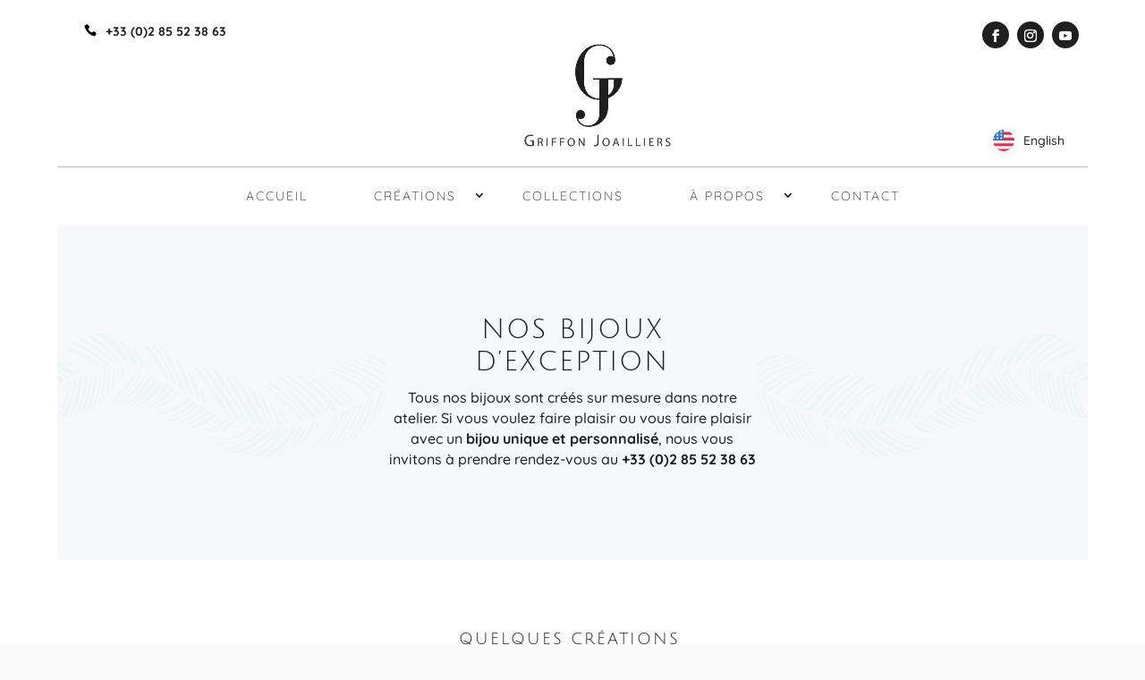

--- FILE ---
content_type: text/html; charset=UTF-8
request_url: https://www.bijouteriegriffon.com/les-bijoux-exception-atelier-griffon/
body_size: 61989
content:
<!DOCTYPE html>
<html lang="fr-FR" prefix="og: https://ogp.me/ns#">
<head>
	<meta charset="UTF-8" />
<meta http-equiv="X-UA-Compatible" content="IE=edge">
	<link rel="pingback" href="https://www.bijouteriegriffon.com/xmlrpc.php" />

	<script type="text/javascript">
		document.documentElement.className = 'js';
	</script>
	
	<link rel="preconnect" href="https://fonts.gstatic.com" crossorigin /><script id="diviarea-loader">window.DiviPopupData=window.DiviAreaConfig={"zIndex":1000000,"animateSpeed":400,"triggerClassPrefix":"show-popup-","idAttrib":"data-popup","modalIndicatorClass":"is-modal","blockingIndicatorClass":"is-blocking","defaultShowCloseButton":true,"withCloseClass":"with-close","noCloseClass":"no-close","triggerCloseClass":"close","singletonClass":"single","darkModeClass":"dark","noShadowClass":"no-shadow","altCloseClass":"close-alt","popupSelector":".et_pb_section.popup","initializeOnEvent":"et_pb_after_init_modules","popupWrapperClass":"area-outer-wrap","fullHeightClass":"full-height","openPopupClass":"da-overlay-visible","overlayClass":"da-overlay","exitIndicatorClass":"on-exit","hoverTriggerClass":"on-hover","clickTriggerClass":"on-click","onExitDelay":2000,"notMobileClass":"not-mobile","notTabletClass":"not-tablet","notDesktopClass":"not-desktop","baseContext":"body","activePopupClass":"is-open","closeButtonClass":"da-close","withLoaderClass":"with-loader","debug":true,"ajaxUrl":"https:\/\/www.bijouteriegriffon.com\/wp-admin\/admin-ajax.php","sys":[]};var divimode_loader=function(){"use strict";!function(t){t.DiviArea=t.DiviPopup={loaded:!1};var n=t.DiviArea,i=n.Hooks={},o={};function r(t,n,i){var r,e,c;if("string"==typeof t)if(o[t]){if(n)if((r=o[t])&&i)for(c=r.length;c--;)(e=r[c]).callback===n&&e.context===i&&(r[c]=!1);else for(c=r.length;c--;)r[c].callback===n&&(r[c]=!1)}else o[t]=[]}function e(t,n,i,r){if("string"==typeof t){var e={callback:n,priority:i,context:r},c=o[t];c?(c.push(e),c=function(t){var n,i,o,r,e=t.length;for(r=1;r<e;r++)for(n=t[r],i=r;i>0;i--)(o=t[i-1]).priority>n.priority&&(t[i]=o,t[i-1]=n);return t}(c)):c=[e],o[t]=c}}function c(t,n,i){"string"==typeof n&&(n=[n]);var r,e,c=[];for(r=0;r<n.length;r++)Array.prototype.push.apply(c,o[n[r]]);for(e=0;e<c.length;e++){var a=void 0;c[e]&&"function"==typeof c[e].callback&&("filter"===t?void 0!==(a=c[e].callback.apply(c[e].context,i))&&(i[0]=a):c[e].callback.apply(c[e].context,i))}if("filter"===t)return i[0]}i.silent=function(){return i},n.removeFilter=i.removeFilter=function(t,n){r(t,n)},n.removeAction=i.removeAction=function(t,n){r(t,n)},n.applyFilters=i.applyFilters=function(t){for(var n=[],i=arguments.length-1;i-- >0;)n[i]=arguments[i+1];return c("filter",t,n)},n.doAction=i.doAction=function(t){for(var n=[],i=arguments.length-1;i-- >0;)n[i]=arguments[i+1];c("action",t,n)},n.addFilter=i.addFilter=function(n,i,o,r){e(n,i,parseInt(o||10,10),r||t)},n.addAction=i.addAction=function(n,i,o,r){e(n,i,parseInt(o||10,10),r||t)},n.addActionOnce=i.addActionOnce=function(n,i,o,c){e(n,i,parseInt(o||10,10),c||t),e(n,(function(){r(n,i)}),1+parseInt(o||10,10),c||t)}}(window);return{}}();
</script><style id="et-builder-googlefonts-cached-inline">/* Original: https://fonts.googleapis.com/css?family=Julius+Sans+One:regular|Quicksand:300,regular,500,600,700&#038;subset=latin,latin-ext,vietnamese&#038;display=swap *//* User Agent: Mozilla/5.0 (Unknown; Linux x86_64) AppleWebKit/538.1 (KHTML, like Gecko) Safari/538.1 Daum/4.1 */@font-face {font-family: 'Julius Sans One';font-style: normal;font-weight: 400;font-display: swap;src: url(https://fonts.gstatic.com/s/juliussansone/v20/1Pt2g8TAX_SGgBGUi0tGOYEga5WOzHsS.ttf) format('truetype');}@font-face {font-family: 'Quicksand';font-style: normal;font-weight: 300;font-display: swap;src: url(https://fonts.gstatic.com/s/quicksand/v37/6xK-dSZaM9iE8KbpRA_LJ3z8mH9BOJvgkKEo58i-xw.ttf) format('truetype');}@font-face {font-family: 'Quicksand';font-style: normal;font-weight: 400;font-display: swap;src: url(https://fonts.gstatic.com/s/quicksand/v37/6xK-dSZaM9iE8KbpRA_LJ3z8mH9BOJvgkP8o58i-xw.ttf) format('truetype');}@font-face {font-family: 'Quicksand';font-style: normal;font-weight: 500;font-display: swap;src: url(https://fonts.gstatic.com/s/quicksand/v37/6xK-dSZaM9iE8KbpRA_LJ3z8mH9BOJvgkM0o58i-xw.ttf) format('truetype');}@font-face {font-family: 'Quicksand';font-style: normal;font-weight: 600;font-display: swap;src: url(https://fonts.gstatic.com/s/quicksand/v37/6xK-dSZaM9iE8KbpRA_LJ3z8mH9BOJvgkCEv58i-xw.ttf) format('truetype');}@font-face {font-family: 'Quicksand';font-style: normal;font-weight: 700;font-display: swap;src: url(https://fonts.gstatic.com/s/quicksand/v37/6xK-dSZaM9iE8KbpRA_LJ3z8mH9BOJvgkBgv58i-xw.ttf) format('truetype');}/* User Agent: Mozilla/5.0 (Windows NT 6.1; WOW64; rv:27.0) Gecko/20100101 Firefox/27.0 */@font-face {font-family: 'Julius Sans One';font-style: normal;font-weight: 400;font-display: swap;src: url(https://fonts.gstatic.com/l/font?kit=1Pt2g8TAX_SGgBGUi0tGOYEga5WOzHsR&skey=11a1a6d9a3450da&v=v20) format('woff');}@font-face {font-family: 'Quicksand';font-style: normal;font-weight: 300;font-display: swap;src: url(https://fonts.gstatic.com/l/font?kit=6xK-dSZaM9iE8KbpRA_LJ3z8mH9BOJvgkKEo58i-xA&skey=c01f11fa5439d932&v=v37) format('woff');}@font-face {font-family: 'Quicksand';font-style: normal;font-weight: 400;font-display: swap;src: url(https://fonts.gstatic.com/l/font?kit=6xK-dSZaM9iE8KbpRA_LJ3z8mH9BOJvgkP8o58i-xA&skey=c01f11fa5439d932&v=v37) format('woff');}@font-face {font-family: 'Quicksand';font-style: normal;font-weight: 500;font-display: swap;src: url(https://fonts.gstatic.com/l/font?kit=6xK-dSZaM9iE8KbpRA_LJ3z8mH9BOJvgkM0o58i-xA&skey=c01f11fa5439d932&v=v37) format('woff');}@font-face {font-family: 'Quicksand';font-style: normal;font-weight: 600;font-display: swap;src: url(https://fonts.gstatic.com/l/font?kit=6xK-dSZaM9iE8KbpRA_LJ3z8mH9BOJvgkCEv58i-xA&skey=c01f11fa5439d932&v=v37) format('woff');}@font-face {font-family: 'Quicksand';font-style: normal;font-weight: 700;font-display: swap;src: url(https://fonts.gstatic.com/l/font?kit=6xK-dSZaM9iE8KbpRA_LJ3z8mH9BOJvgkBgv58i-xA&skey=c01f11fa5439d932&v=v37) format('woff');}/* User Agent: Mozilla/5.0 (Windows NT 6.3; rv:39.0) Gecko/20100101 Firefox/39.0 */@font-face {font-family: 'Julius Sans One';font-style: normal;font-weight: 400;font-display: swap;src: url(https://fonts.gstatic.com/s/juliussansone/v20/1Pt2g8TAX_SGgBGUi0tGOYEga5WOzHsX.woff2) format('woff2');}@font-face {font-family: 'Quicksand';font-style: normal;font-weight: 300;font-display: swap;src: url(https://fonts.gstatic.com/s/quicksand/v37/6xK-dSZaM9iE8KbpRA_LJ3z8mH9BOJvgkKEo58i-wg.woff2) format('woff2');}@font-face {font-family: 'Quicksand';font-style: normal;font-weight: 400;font-display: swap;src: url(https://fonts.gstatic.com/s/quicksand/v37/6xK-dSZaM9iE8KbpRA_LJ3z8mH9BOJvgkP8o58i-wg.woff2) format('woff2');}@font-face {font-family: 'Quicksand';font-style: normal;font-weight: 500;font-display: swap;src: url(https://fonts.gstatic.com/s/quicksand/v37/6xK-dSZaM9iE8KbpRA_LJ3z8mH9BOJvgkM0o58i-wg.woff2) format('woff2');}@font-face {font-family: 'Quicksand';font-style: normal;font-weight: 600;font-display: swap;src: url(https://fonts.gstatic.com/s/quicksand/v37/6xK-dSZaM9iE8KbpRA_LJ3z8mH9BOJvgkCEv58i-wg.woff2) format('woff2');}@font-face {font-family: 'Quicksand';font-style: normal;font-weight: 700;font-display: swap;src: url(https://fonts.gstatic.com/s/quicksand/v37/6xK-dSZaM9iE8KbpRA_LJ3z8mH9BOJvgkBgv58i-wg.woff2) format('woff2');}</style>
<!-- Google Tag Manager for WordPress by gtm4wp.com -->
<script data-cfasync="false" data-pagespeed-no-defer>
	var gtm4wp_datalayer_name = "dataLayer";
	var dataLayer = dataLayer || [];
</script>
<!-- End Google Tag Manager for WordPress by gtm4wp.com --><script type="text/javascript">
			let jqueryParams=[],jQuery=function(r){return jqueryParams=[...jqueryParams,r],jQuery},$=function(r){return jqueryParams=[...jqueryParams,r],$};window.jQuery=jQuery,window.$=jQuery;let customHeadScripts=!1;jQuery.fn=jQuery.prototype={},$.fn=jQuery.prototype={},jQuery.noConflict=function(r){if(window.jQuery)return jQuery=window.jQuery,$=window.jQuery,customHeadScripts=!0,jQuery.noConflict},jQuery.ready=function(r){jqueryParams=[...jqueryParams,r]},$.ready=function(r){jqueryParams=[...jqueryParams,r]},jQuery.load=function(r){jqueryParams=[...jqueryParams,r]},$.load=function(r){jqueryParams=[...jqueryParams,r]},jQuery.fn.ready=function(r){jqueryParams=[...jqueryParams,r]},$.fn.ready=function(r){jqueryParams=[...jqueryParams,r]};</script>
<!-- Optimisation des moteurs de recherche par Rank Math PRO - https://rankmath.com/ -->
<title>les bijoux d&#039;exception de l&#039;atelier Griffon - Bijouterie Griffon</title>
<link data-rocket-prefetch href="https://www.googletagmanager.com" rel="dns-prefetch">
<link data-rocket-prefetch href="https://bijouteriegriffon.com" rel="dns-prefetch">
<link data-rocket-prefetch href="https://cdn.trustindex.io" rel="dns-prefetch"><link rel="preload" data-rocket-preload as="image" href="https://www.bijouteriegriffon.com/wp-content/uploads/2020/06/jewelry-shop-img-3.png" fetchpriority="high">
<meta name="description" content="Explorez les créations de bijoux sur-mesure Griffon Joailliers : créations uniques, haute-joaillerie artisanale et savoir-faire Français d&#039;excellence"/>
<meta name="robots" content="follow, index, max-snippet:-1, max-video-preview:-1, max-image-preview:large"/>
<link rel="canonical" href="https://www.bijouteriegriffon.com/les-bijoux-exception-atelier-griffon/" />
<meta property="og:locale" content="fr_FR" />
<meta property="og:type" content="article" />
<meta property="og:title" content="les bijoux d&#039;exception de l&#039;atelier Griffon - Bijouterie Griffon" />
<meta property="og:description" content="Explorez les créations de bijoux sur-mesure Griffon Joailliers : créations uniques, haute-joaillerie artisanale et savoir-faire Français d&#039;excellence" />
<meta property="og:url" content="https://www.bijouteriegriffon.com/les-bijoux-exception-atelier-griffon/" />
<meta property="og:site_name" content="Bijouterie Griffon" />
<meta property="og:updated_time" content="2025-05-22T12:33:23+00:00" />
<meta property="article:published_time" content="2015-08-12T14:32:48+00:00" />
<meta property="article:modified_time" content="2025-05-22T12:33:23+00:00" />
<meta property="og:video" content="https://www.youtube.com/embed/jVR44z5HEWQ" />
<meta property="video:duration" content="118" />
<meta property="ya:ovs:upload_date" content="2016-06-21T06:12:54-07:00" />
<meta property="ya:ovs:allow_embed" content="true" />
<meta name="twitter:card" content="summary_large_image" />
<meta name="twitter:title" content="les bijoux d&#039;exception de l&#039;atelier Griffon - Bijouterie Griffon" />
<meta name="twitter:description" content="Explorez les créations de bijoux sur-mesure Griffon Joailliers : créations uniques, haute-joaillerie artisanale et savoir-faire Français d&#039;excellence" />
<meta name="twitter:label1" content="Temps de lecture" />
<meta name="twitter:data1" content="6 minutes" />
<script type="application/ld+json" class="rank-math-schema-pro">{"@context":"https://schema.org","@graph":[{"@type":"Place","@id":"https://www.bijouteriegriffon.com/#place","address":{"@type":"PostalAddress","streetAddress":"8 Rue du Roi Albert","addressLocality":"Nantes","addressRegion":"Loire Atlantique","postalCode":"44000","addressCountry":"France"}},{"@type":["JewelryStore","Organization"],"@id":"https://www.bijouteriegriffon.com/#organization","name":"Bijouterie Griffon","url":"https://www.bijouteriegriffon.com","address":{"@type":"PostalAddress","streetAddress":"8 Rue du Roi Albert","addressLocality":"Nantes","addressRegion":"Loire Atlantique","postalCode":"44000","addressCountry":"France"},"logo":{"@type":"ImageObject","@id":"https://www.bijouteriegriffon.com/#logo","url":"https://www.bijouteriegriffon.com/wp-content/uploads/2022/11/LOGO-GRIFFON.png","contentUrl":"https://www.bijouteriegriffon.com/wp-content/uploads/2022/11/LOGO-GRIFFON.png","caption":"Bijouterie Griffon","inLanguage":"fr-FR","width":"500","height":"387"},"openingHours":["Monday 14:00-18:00","Tuesday,Wednesday,Thursday 08:00-18:00","Friday 08:00-17:00"],"location":{"@id":"https://www.bijouteriegriffon.com/#place"},"image":{"@id":"https://www.bijouteriegriffon.com/#logo"},"telephone":"+33 2 85 52 38 63"},{"@type":"WebSite","@id":"https://www.bijouteriegriffon.com/#website","url":"https://www.bijouteriegriffon.com","name":"Bijouterie Griffon","publisher":{"@id":"https://www.bijouteriegriffon.com/#organization"},"inLanguage":"fr-FR"},{"@type":"WebPage","@id":"https://www.bijouteriegriffon.com/les-bijoux-exception-atelier-griffon/#webpage","url":"https://www.bijouteriegriffon.com/les-bijoux-exception-atelier-griffon/","name":"les bijoux d&#039;exception de l&#039;atelier Griffon - Bijouterie Griffon","datePublished":"2015-08-12T14:32:48+00:00","dateModified":"2025-05-22T12:33:23+00:00","isPartOf":{"@id":"https://www.bijouteriegriffon.com/#website"},"inLanguage":"fr-FR"},{"@type":"Person","@id":"https://www.bijouteriegriffon.com/author/admin/","name":"Bijouterie Griffon","url":"https://www.bijouteriegriffon.com/author/admin/","image":{"@type":"ImageObject","@id":"https://secure.gravatar.com/avatar/659b215296fabe5a4c2ca1f68d8d5729e8f73051f21f89549ff1926b54382739?s=96&amp;d=mm&amp;r=g","url":"https://secure.gravatar.com/avatar/659b215296fabe5a4c2ca1f68d8d5729e8f73051f21f89549ff1926b54382739?s=96&amp;d=mm&amp;r=g","caption":"Bijouterie Griffon","inLanguage":"fr-FR"},"worksFor":{"@id":"https://www.bijouteriegriffon.com/#organization"}},{"headline":"les bijoux d&#039;exception de l&#039;atelier Griffon - Bijouterie Griffon","description":"Explorez les cr\u00e9ations de bijoux sur-mesure Griffon Joailliers : cr\u00e9ations uniques, haute-joaillerie artisanale et savoir-faire Fran\u00e7ais d&#039;excellence","datePublished":"2015-08-12T14:32:48+00:00","dateModified":"2025-05-22T12:33:23+00:00","author":{"@id":"https://www.bijouteriegriffon.com/author/admin/","name":"Bijouterie Griffon"},"@type":"Article","name":"les bijoux d&#039;exception de l&#039;atelier Griffon - Bijouterie Griffon","@id":"https://www.bijouteriegriffon.com/les-bijoux-exception-atelier-griffon/#schema-74255","isPartOf":{"@id":"https://www.bijouteriegriffon.com/les-bijoux-exception-atelier-griffon/#webpage"},"publisher":{"@id":"https://www.bijouteriegriffon.com/#organization"},"inLanguage":"fr-FR","mainEntityOfPage":{"@id":"https://www.bijouteriegriffon.com/les-bijoux-exception-atelier-griffon/#webpage"}},{"@type":"VideoObject","embedUrl":"https://www.youtube.com/embed/jVR44z5HEWQ","name":"Le Tr\u00e9sor du Tsavo par Rapha\u00ebl Griffon","description":"Bande annonce du prochain film de Rapha\u00ebl Griffon sur les pierres pr\u00e9cieuses. Histoire sur le parcours du grenat tsavorite. Assistant prises de vues Louis Br...","uploadDate":"2016-06-21T06:12:54-07:00","duration":"PT1M58S","thumbnailUrl":"https://www.bijouteriegriffon.com/wp-content/uploads/2016/10/nettoyage-bague-bijouterie-griffon.jpg","hasPart":[],"width":"1280","height":"720","isFamilyFriendly":"True","@id":"https://www.bijouteriegriffon.com/les-bijoux-exception-atelier-griffon/#schema-1125894","isPartOf":{"@id":"https://www.bijouteriegriffon.com/les-bijoux-exception-atelier-griffon/#webpage"},"publisher":{"@id":"https://www.bijouteriegriffon.com/#organization"},"inLanguage":"fr-FR"}]}</script>
<!-- /Extension Rank Math WordPress SEO -->

<link rel="alternate" type="application/rss+xml" title="Bijouterie Griffon &raquo; Flux" href="https://www.bijouteriegriffon.com/feed/" />
<link rel="alternate" type="application/rss+xml" title="Bijouterie Griffon &raquo; Flux des commentaires" href="https://www.bijouteriegriffon.com/comments/feed/" />
		<!-- This site uses the Google Analytics by MonsterInsights plugin v9.10.0 - Using Analytics tracking - https://www.monsterinsights.com/ -->
		<!-- Remarque : MonsterInsights n’est actuellement pas configuré sur ce site. Le propriétaire doit authentifier son compte Google Analytics dans les réglages de MonsterInsights.  -->
					<!-- No tracking code set -->
				<!-- / Google Analytics by MonsterInsights -->
		<meta content="Divi-child v.1.0.0" name="generator"/><link rel='stylesheet' id='jquery.prettyphoto-css' href='https://www.bijouteriegriffon.com/wp-content/plugins/wp-video-lightbox/css/prettyPhoto.css?ver=6.8.3' type='text/css' media='all' />
<link rel='stylesheet' id='video-lightbox-css' href='https://www.bijouteriegriffon.com/wp-content/plugins/wp-video-lightbox/wp-video-lightbox.css?ver=6.8.3' type='text/css' media='all' />
<style id='wp-block-library-theme-inline-css' type='text/css'>
.wp-block-audio :where(figcaption){color:#555;font-size:13px;text-align:center}.is-dark-theme .wp-block-audio :where(figcaption){color:#ffffffa6}.wp-block-audio{margin:0 0 1em}.wp-block-code{border:1px solid #ccc;border-radius:4px;font-family:Menlo,Consolas,monaco,monospace;padding:.8em 1em}.wp-block-embed :where(figcaption){color:#555;font-size:13px;text-align:center}.is-dark-theme .wp-block-embed :where(figcaption){color:#ffffffa6}.wp-block-embed{margin:0 0 1em}.blocks-gallery-caption{color:#555;font-size:13px;text-align:center}.is-dark-theme .blocks-gallery-caption{color:#ffffffa6}:root :where(.wp-block-image figcaption){color:#555;font-size:13px;text-align:center}.is-dark-theme :root :where(.wp-block-image figcaption){color:#ffffffa6}.wp-block-image{margin:0 0 1em}.wp-block-pullquote{border-bottom:4px solid;border-top:4px solid;color:currentColor;margin-bottom:1.75em}.wp-block-pullquote cite,.wp-block-pullquote footer,.wp-block-pullquote__citation{color:currentColor;font-size:.8125em;font-style:normal;text-transform:uppercase}.wp-block-quote{border-left:.25em solid;margin:0 0 1.75em;padding-left:1em}.wp-block-quote cite,.wp-block-quote footer{color:currentColor;font-size:.8125em;font-style:normal;position:relative}.wp-block-quote:where(.has-text-align-right){border-left:none;border-right:.25em solid;padding-left:0;padding-right:1em}.wp-block-quote:where(.has-text-align-center){border:none;padding-left:0}.wp-block-quote.is-large,.wp-block-quote.is-style-large,.wp-block-quote:where(.is-style-plain){border:none}.wp-block-search .wp-block-search__label{font-weight:700}.wp-block-search__button{border:1px solid #ccc;padding:.375em .625em}:where(.wp-block-group.has-background){padding:1.25em 2.375em}.wp-block-separator.has-css-opacity{opacity:.4}.wp-block-separator{border:none;border-bottom:2px solid;margin-left:auto;margin-right:auto}.wp-block-separator.has-alpha-channel-opacity{opacity:1}.wp-block-separator:not(.is-style-wide):not(.is-style-dots){width:100px}.wp-block-separator.has-background:not(.is-style-dots){border-bottom:none;height:1px}.wp-block-separator.has-background:not(.is-style-wide):not(.is-style-dots){height:2px}.wp-block-table{margin:0 0 1em}.wp-block-table td,.wp-block-table th{word-break:normal}.wp-block-table :where(figcaption){color:#555;font-size:13px;text-align:center}.is-dark-theme .wp-block-table :where(figcaption){color:#ffffffa6}.wp-block-video :where(figcaption){color:#555;font-size:13px;text-align:center}.is-dark-theme .wp-block-video :where(figcaption){color:#ffffffa6}.wp-block-video{margin:0 0 1em}:root :where(.wp-block-template-part.has-background){margin-bottom:0;margin-top:0;padding:1.25em 2.375em}
</style>
<style id='safe-svg-svg-icon-style-inline-css' type='text/css'>
.safe-svg-cover{text-align:center}.safe-svg-cover .safe-svg-inside{display:inline-block;max-width:100%}.safe-svg-cover svg{fill:currentColor;height:100%;max-height:100%;max-width:100%;width:100%}

</style>
<style id='global-styles-inline-css' type='text/css'>
:root{--wp--preset--aspect-ratio--square: 1;--wp--preset--aspect-ratio--4-3: 4/3;--wp--preset--aspect-ratio--3-4: 3/4;--wp--preset--aspect-ratio--3-2: 3/2;--wp--preset--aspect-ratio--2-3: 2/3;--wp--preset--aspect-ratio--16-9: 16/9;--wp--preset--aspect-ratio--9-16: 9/16;--wp--preset--color--black: #000000;--wp--preset--color--cyan-bluish-gray: #abb8c3;--wp--preset--color--white: #ffffff;--wp--preset--color--pale-pink: #f78da7;--wp--preset--color--vivid-red: #cf2e2e;--wp--preset--color--luminous-vivid-orange: #ff6900;--wp--preset--color--luminous-vivid-amber: #fcb900;--wp--preset--color--light-green-cyan: #7bdcb5;--wp--preset--color--vivid-green-cyan: #00d084;--wp--preset--color--pale-cyan-blue: #8ed1fc;--wp--preset--color--vivid-cyan-blue: #0693e3;--wp--preset--color--vivid-purple: #9b51e0;--wp--preset--gradient--vivid-cyan-blue-to-vivid-purple: linear-gradient(135deg,rgba(6,147,227,1) 0%,rgb(155,81,224) 100%);--wp--preset--gradient--light-green-cyan-to-vivid-green-cyan: linear-gradient(135deg,rgb(122,220,180) 0%,rgb(0,208,130) 100%);--wp--preset--gradient--luminous-vivid-amber-to-luminous-vivid-orange: linear-gradient(135deg,rgba(252,185,0,1) 0%,rgba(255,105,0,1) 100%);--wp--preset--gradient--luminous-vivid-orange-to-vivid-red: linear-gradient(135deg,rgba(255,105,0,1) 0%,rgb(207,46,46) 100%);--wp--preset--gradient--very-light-gray-to-cyan-bluish-gray: linear-gradient(135deg,rgb(238,238,238) 0%,rgb(169,184,195) 100%);--wp--preset--gradient--cool-to-warm-spectrum: linear-gradient(135deg,rgb(74,234,220) 0%,rgb(151,120,209) 20%,rgb(207,42,186) 40%,rgb(238,44,130) 60%,rgb(251,105,98) 80%,rgb(254,248,76) 100%);--wp--preset--gradient--blush-light-purple: linear-gradient(135deg,rgb(255,206,236) 0%,rgb(152,150,240) 100%);--wp--preset--gradient--blush-bordeaux: linear-gradient(135deg,rgb(254,205,165) 0%,rgb(254,45,45) 50%,rgb(107,0,62) 100%);--wp--preset--gradient--luminous-dusk: linear-gradient(135deg,rgb(255,203,112) 0%,rgb(199,81,192) 50%,rgb(65,88,208) 100%);--wp--preset--gradient--pale-ocean: linear-gradient(135deg,rgb(255,245,203) 0%,rgb(182,227,212) 50%,rgb(51,167,181) 100%);--wp--preset--gradient--electric-grass: linear-gradient(135deg,rgb(202,248,128) 0%,rgb(113,206,126) 100%);--wp--preset--gradient--midnight: linear-gradient(135deg,rgb(2,3,129) 0%,rgb(40,116,252) 100%);--wp--preset--font-size--small: 13px;--wp--preset--font-size--medium: 20px;--wp--preset--font-size--large: 36px;--wp--preset--font-size--x-large: 42px;--wp--preset--spacing--20: 0.44rem;--wp--preset--spacing--30: 0.67rem;--wp--preset--spacing--40: 1rem;--wp--preset--spacing--50: 1.5rem;--wp--preset--spacing--60: 2.25rem;--wp--preset--spacing--70: 3.38rem;--wp--preset--spacing--80: 5.06rem;--wp--preset--shadow--natural: 6px 6px 9px rgba(0, 0, 0, 0.2);--wp--preset--shadow--deep: 12px 12px 50px rgba(0, 0, 0, 0.4);--wp--preset--shadow--sharp: 6px 6px 0px rgba(0, 0, 0, 0.2);--wp--preset--shadow--outlined: 6px 6px 0px -3px rgba(255, 255, 255, 1), 6px 6px rgba(0, 0, 0, 1);--wp--preset--shadow--crisp: 6px 6px 0px rgba(0, 0, 0, 1);}:root { --wp--style--global--content-size: 823px;--wp--style--global--wide-size: 1080px; }:where(body) { margin: 0; }.wp-site-blocks > .alignleft { float: left; margin-right: 2em; }.wp-site-blocks > .alignright { float: right; margin-left: 2em; }.wp-site-blocks > .aligncenter { justify-content: center; margin-left: auto; margin-right: auto; }:where(.is-layout-flex){gap: 0.5em;}:where(.is-layout-grid){gap: 0.5em;}.is-layout-flow > .alignleft{float: left;margin-inline-start: 0;margin-inline-end: 2em;}.is-layout-flow > .alignright{float: right;margin-inline-start: 2em;margin-inline-end: 0;}.is-layout-flow > .aligncenter{margin-left: auto !important;margin-right: auto !important;}.is-layout-constrained > .alignleft{float: left;margin-inline-start: 0;margin-inline-end: 2em;}.is-layout-constrained > .alignright{float: right;margin-inline-start: 2em;margin-inline-end: 0;}.is-layout-constrained > .aligncenter{margin-left: auto !important;margin-right: auto !important;}.is-layout-constrained > :where(:not(.alignleft):not(.alignright):not(.alignfull)){max-width: var(--wp--style--global--content-size);margin-left: auto !important;margin-right: auto !important;}.is-layout-constrained > .alignwide{max-width: var(--wp--style--global--wide-size);}body .is-layout-flex{display: flex;}.is-layout-flex{flex-wrap: wrap;align-items: center;}.is-layout-flex > :is(*, div){margin: 0;}body .is-layout-grid{display: grid;}.is-layout-grid > :is(*, div){margin: 0;}body{padding-top: 0px;padding-right: 0px;padding-bottom: 0px;padding-left: 0px;}:root :where(.wp-element-button, .wp-block-button__link){background-color: #32373c;border-width: 0;color: #fff;font-family: inherit;font-size: inherit;line-height: inherit;padding: calc(0.667em + 2px) calc(1.333em + 2px);text-decoration: none;}.has-black-color{color: var(--wp--preset--color--black) !important;}.has-cyan-bluish-gray-color{color: var(--wp--preset--color--cyan-bluish-gray) !important;}.has-white-color{color: var(--wp--preset--color--white) !important;}.has-pale-pink-color{color: var(--wp--preset--color--pale-pink) !important;}.has-vivid-red-color{color: var(--wp--preset--color--vivid-red) !important;}.has-luminous-vivid-orange-color{color: var(--wp--preset--color--luminous-vivid-orange) !important;}.has-luminous-vivid-amber-color{color: var(--wp--preset--color--luminous-vivid-amber) !important;}.has-light-green-cyan-color{color: var(--wp--preset--color--light-green-cyan) !important;}.has-vivid-green-cyan-color{color: var(--wp--preset--color--vivid-green-cyan) !important;}.has-pale-cyan-blue-color{color: var(--wp--preset--color--pale-cyan-blue) !important;}.has-vivid-cyan-blue-color{color: var(--wp--preset--color--vivid-cyan-blue) !important;}.has-vivid-purple-color{color: var(--wp--preset--color--vivid-purple) !important;}.has-black-background-color{background-color: var(--wp--preset--color--black) !important;}.has-cyan-bluish-gray-background-color{background-color: var(--wp--preset--color--cyan-bluish-gray) !important;}.has-white-background-color{background-color: var(--wp--preset--color--white) !important;}.has-pale-pink-background-color{background-color: var(--wp--preset--color--pale-pink) !important;}.has-vivid-red-background-color{background-color: var(--wp--preset--color--vivid-red) !important;}.has-luminous-vivid-orange-background-color{background-color: var(--wp--preset--color--luminous-vivid-orange) !important;}.has-luminous-vivid-amber-background-color{background-color: var(--wp--preset--color--luminous-vivid-amber) !important;}.has-light-green-cyan-background-color{background-color: var(--wp--preset--color--light-green-cyan) !important;}.has-vivid-green-cyan-background-color{background-color: var(--wp--preset--color--vivid-green-cyan) !important;}.has-pale-cyan-blue-background-color{background-color: var(--wp--preset--color--pale-cyan-blue) !important;}.has-vivid-cyan-blue-background-color{background-color: var(--wp--preset--color--vivid-cyan-blue) !important;}.has-vivid-purple-background-color{background-color: var(--wp--preset--color--vivid-purple) !important;}.has-black-border-color{border-color: var(--wp--preset--color--black) !important;}.has-cyan-bluish-gray-border-color{border-color: var(--wp--preset--color--cyan-bluish-gray) !important;}.has-white-border-color{border-color: var(--wp--preset--color--white) !important;}.has-pale-pink-border-color{border-color: var(--wp--preset--color--pale-pink) !important;}.has-vivid-red-border-color{border-color: var(--wp--preset--color--vivid-red) !important;}.has-luminous-vivid-orange-border-color{border-color: var(--wp--preset--color--luminous-vivid-orange) !important;}.has-luminous-vivid-amber-border-color{border-color: var(--wp--preset--color--luminous-vivid-amber) !important;}.has-light-green-cyan-border-color{border-color: var(--wp--preset--color--light-green-cyan) !important;}.has-vivid-green-cyan-border-color{border-color: var(--wp--preset--color--vivid-green-cyan) !important;}.has-pale-cyan-blue-border-color{border-color: var(--wp--preset--color--pale-cyan-blue) !important;}.has-vivid-cyan-blue-border-color{border-color: var(--wp--preset--color--vivid-cyan-blue) !important;}.has-vivid-purple-border-color{border-color: var(--wp--preset--color--vivid-purple) !important;}.has-vivid-cyan-blue-to-vivid-purple-gradient-background{background: var(--wp--preset--gradient--vivid-cyan-blue-to-vivid-purple) !important;}.has-light-green-cyan-to-vivid-green-cyan-gradient-background{background: var(--wp--preset--gradient--light-green-cyan-to-vivid-green-cyan) !important;}.has-luminous-vivid-amber-to-luminous-vivid-orange-gradient-background{background: var(--wp--preset--gradient--luminous-vivid-amber-to-luminous-vivid-orange) !important;}.has-luminous-vivid-orange-to-vivid-red-gradient-background{background: var(--wp--preset--gradient--luminous-vivid-orange-to-vivid-red) !important;}.has-very-light-gray-to-cyan-bluish-gray-gradient-background{background: var(--wp--preset--gradient--very-light-gray-to-cyan-bluish-gray) !important;}.has-cool-to-warm-spectrum-gradient-background{background: var(--wp--preset--gradient--cool-to-warm-spectrum) !important;}.has-blush-light-purple-gradient-background{background: var(--wp--preset--gradient--blush-light-purple) !important;}.has-blush-bordeaux-gradient-background{background: var(--wp--preset--gradient--blush-bordeaux) !important;}.has-luminous-dusk-gradient-background{background: var(--wp--preset--gradient--luminous-dusk) !important;}.has-pale-ocean-gradient-background{background: var(--wp--preset--gradient--pale-ocean) !important;}.has-electric-grass-gradient-background{background: var(--wp--preset--gradient--electric-grass) !important;}.has-midnight-gradient-background{background: var(--wp--preset--gradient--midnight) !important;}.has-small-font-size{font-size: var(--wp--preset--font-size--small) !important;}.has-medium-font-size{font-size: var(--wp--preset--font-size--medium) !important;}.has-large-font-size{font-size: var(--wp--preset--font-size--large) !important;}.has-x-large-font-size{font-size: var(--wp--preset--font-size--x-large) !important;}
:where(.wp-block-post-template.is-layout-flex){gap: 1.25em;}:where(.wp-block-post-template.is-layout-grid){gap: 1.25em;}
:where(.wp-block-columns.is-layout-flex){gap: 2em;}:where(.wp-block-columns.is-layout-grid){gap: 2em;}
:root :where(.wp-block-pullquote){font-size: 1.5em;line-height: 1.6;}
</style>
<link rel='stylesheet' id='go-portfolio-magnific-popup-styles-css' href='https://www.bijouteriegriffon.com/wp-content/plugins/go_portfolio/assets/plugins/magnific-popup/magnific-popup.css?ver=1.6.1' type='text/css' media='all' />
<style id='go-portfolio-magnific-popup-styles-inline-css' type='text/css'>
.mfp-bg { z-index:0 !important;} .mfp-wrap { z-index:1 !important;}
</style>
<link rel='stylesheet' id='go-portfolio-styles-css' href='https://www.bijouteriegriffon.com/wp-content/plugins/go_portfolio/assets/css/go_portfolio_styles.css?ver=1.6.1' type='text/css' media='all' />
<link rel='stylesheet' id='n10s-hover-css' href='https://www.bijouteriegriffon.com/wp-content/plugins/image-intense/styles/n10s-styles.css?ver=6.8.3' type='text/css' media='all' />
<link rel='stylesheet' id='custom-article-cards-css' href='https://www.bijouteriegriffon.com/wp-content/plugins/divi-100-article-card/assets/css/style.css?ver=20160602' type='text/css' media='all' />
<style id='custom-article-cards-inline-css' type='text/css'>
.divi-100-article-card .et_pb_blog_grid .article-card__category,
				.divi-100-article-card .et_pb_blog_grid .article-card__date { background-color: #000000; }
				.divi-100-article-card .et_pb_blog_grid .article-card__sub-title { color: #000000; }
</style>
<link rel='stylesheet' id='css-divi-area-css' href='https://www.bijouteriegriffon.com/wp-content/plugins/popups-for-divi/styles/front.min.css?ver=3.2.2' type='text/css' media='all' />
<style id='css-divi-area-inline-css' type='text/css'>
.et_pb_section.popup{display:none}
</style>
<link rel='stylesheet' id='css-divi-area-popuphidden-css' href='https://www.bijouteriegriffon.com/wp-content/plugins/popups-for-divi/styles/front-popuphidden.min.css?ver=3.2.2' type='text/css' media='all' />
<link rel='stylesheet' id='dp-portfolio-posts-pro-styles-css' href='https://www.bijouteriegriffon.com/wp-content/plugins/dp-portfolio-posts-pro/styles/style.min.css?ver=4.1.9' type='text/css' media='all' />
<link rel='stylesheet' id='eticonfont-styles-css' href='https://www.bijouteriegriffon.com/wp-content/plugins/elegant-themes-icons/assets/css/etfonts-style.css?ver=6.8.3' type='text/css' media='all' />
<link rel='stylesheet' id='coder-limit-login-style-css' href='https://www.bijouteriegriffon.com/wp-content/plugins/only-one-device-login-limit//assets/css/coder-limit-login.css?ver=1.2.5' type='text/css' media='all' />
<link rel='stylesheet' id='wpgdprc-front-css-css' href='https://www.bijouteriegriffon.com/wp-content/plugins/wp-gdpr-compliance/Assets/css/front.css?ver=1706524145' type='text/css' media='all' />
<style id='wpgdprc-front-css-inline-css' type='text/css'>
:root{--wp-gdpr--bar--background-color: #000000;--wp-gdpr--bar--color: #ffffff;--wp-gdpr--button--background-color: #000000;--wp-gdpr--button--background-color--darken: #000000;--wp-gdpr--button--color: #ffffff;}
</style>
<link rel='stylesheet' id='sb_dcl_custom_css-css' href='https://www.bijouteriegriffon.com/wp-content/plugins/divi_extended_column_layouts/style.css?ver=6.8.3' type='text/css' media='all' />
<link rel='stylesheet' id='divi-style-parent-css' href='https://www.bijouteriegriffon.com/wp-content/themes/Divi/style-static.min.css?ver=4.27.4' type='text/css' media='all' />
<link rel='stylesheet' id='child-style-css' href='https://www.bijouteriegriffon.com/wp-content/themes/Divi-child/style.css?ver=1.0.0' type='text/css' media='all' />
<script type="text/javascript" src="https://www.bijouteriegriffon.com/wp-includes/js/jquery/jquery.min.js?ver=3.7.1" id="jquery-core-js"></script>
<script type="text/javascript" src="https://www.bijouteriegriffon.com/wp-includes/js/jquery/jquery-migrate.min.js?ver=3.4.1" id="jquery-migrate-js"></script>
<script type="text/javascript" id="jquery-js-after">
/* <![CDATA[ */
jqueryParams.length&&$.each(jqueryParams,function(e,r){if("function"==typeof r){var n=String(r);n.replace("$","jQuery");var a=new Function("return "+n)();$(document).ready(a)}});
/* ]]> */
</script>
<script type="text/javascript" src="https://www.bijouteriegriffon.com/wp-content/plugins/wp-video-lightbox/js/jquery.prettyPhoto.js?ver=3.1.6" id="jquery.prettyphoto-js"></script>
<script type="text/javascript" id="video-lightbox-js-extra">
/* <![CDATA[ */
var vlpp_vars = {"prettyPhoto_rel":"wp-video-lightbox","animation_speed":"fast","slideshow":"5000","autoplay_slideshow":"true","opacity":"0.8","show_title":"true","allow_resize":"true","allow_expand":"true","default_width":"640","default_height":"480","counter_separator_label":"\/","theme":"pp_default","horizontal_padding":"20","hideflash":"false","wmode":"opaque","autoplay":"true","modal":"false","deeplinking":"false","overlay_gallery":"true","overlay_gallery_max":"30","keyboard_shortcuts":"true","ie6_fallback":"true"};
/* ]]> */
</script>
<script type="text/javascript" src="https://www.bijouteriegriffon.com/wp-content/plugins/wp-video-lightbox/js/video-lightbox.js?ver=3.1.6" id="video-lightbox-js"></script>
<script type="text/javascript" src="https://www.bijouteriegriffon.com/wp-content/plugins/popups-for-divi/scripts/ie-compat.min.js?ver=3.2.2" id="dap-ie-js"></script>
<script type="text/javascript" id="wpgdprc-front-js-js-extra">
/* <![CDATA[ */
var wpgdprcFront = {"ajaxUrl":"https:\/\/www.bijouteriegriffon.com\/wp-admin\/admin-ajax.php","ajaxNonce":"bbdbcee802","ajaxArg":"security","pluginPrefix":"wpgdprc","blogId":"1","isMultiSite":"","locale":"fr_FR","showSignUpModal":"","showFormModal":"","cookieName":"wpgdprc-consent","consentVersion":"","path":"\/","prefix":"wpgdprc"};
/* ]]> */
</script>
<script type="text/javascript" src="https://www.bijouteriegriffon.com/wp-content/plugins/wp-gdpr-compliance/Assets/js/front.min.js?ver=1706524145" id="wpgdprc-front-js-js"></script>
<link rel="https://api.w.org/" href="https://www.bijouteriegriffon.com/wp-json/" /><link rel="alternate" title="JSON" type="application/json" href="https://www.bijouteriegriffon.com/wp-json/wp/v2/pages/2135" /><link rel="EditURI" type="application/rsd+xml" title="RSD" href="https://www.bijouteriegriffon.com/xmlrpc.php?rsd" />
<meta name="generator" content="WordPress 6.8.3" />
<link rel='shortlink' href='https://www.bijouteriegriffon.com/?p=2135' />
<link rel="alternate" title="oEmbed (JSON)" type="application/json+oembed" href="https://www.bijouteriegriffon.com/wp-json/oembed/1.0/embed?url=https%3A%2F%2Fwww.bijouteriegriffon.com%2Fles-bijoux-exception-atelier-griffon%2F" />
<link rel="alternate" title="oEmbed (XML)" type="text/xml+oembed" href="https://www.bijouteriegriffon.com/wp-json/oembed/1.0/embed?url=https%3A%2F%2Fwww.bijouteriegriffon.com%2Fles-bijoux-exception-atelier-griffon%2F&#038;format=xml" />
<meta name="ti-site-data" content="eyJyIjoiMTowITc6MCEzMDowIiwibyI6Imh0dHBzOlwvXC93d3cuYmlqb3V0ZXJpZWdyaWZmb24uY29tXC93cC1hZG1pblwvYWRtaW4tYWpheC5waHA/YWN0aW9uPXRpX29ubGluZV91c2Vyc19nb29nbGUmYW1wO3A9JTJGbGVzLWJpam91eC1leGNlcHRpb24tYXRlbGllci1ncmlmZm9uJTJGJmFtcDtfd3Bub25jZT1kMzQ1Zjc4NDhjIn0=" /><script>
            WP_VIDEO_LIGHTBOX_VERSION="1.9.12";
            WP_VID_LIGHTBOX_URL="https://www.bijouteriegriffon.com/wp-content/plugins/wp-video-lightbox";
                        function wpvl_paramReplace(name, string, value) {
                // Find the param with regex
                // Grab the first character in the returned string (should be ? or &)
                // Replace our href string with our new value, passing on the name and delimeter

                var re = new RegExp("[\?&]" + name + "=([^&#]*)");
                var matches = re.exec(string);
                var newString;

                if (matches === null) {
                    // if there are no params, append the parameter
                    newString = string + '?' + name + '=' + value;
                } else {
                    var delimeter = matches[0].charAt(0);
                    newString = string.replace(re, delimeter + name + "=" + value);
                }
                return newString;
            }
            </script>
<!-- Google Tag Manager for WordPress by gtm4wp.com -->
<!-- GTM Container placement set to automatic -->
<script data-cfasync="false" data-pagespeed-no-defer type="text/javascript">
	var dataLayer_content = {"pagePostType":"page","pagePostType2":"single-page","pagePostAuthor":"Bijouterie Griffon","browserName":"","browserVersion":"","browserEngineName":"","browserEngineVersion":"","osName":"","osVersion":"","deviceType":"bot","deviceManufacturer":"","deviceModel":""};
	dataLayer.push( dataLayer_content );
</script>
<script data-cfasync="false" data-pagespeed-no-defer type="text/javascript">
(function(w,d,s,l,i){w[l]=w[l]||[];w[l].push({'gtm.start':
new Date().getTime(),event:'gtm.js'});var f=d.getElementsByTagName(s)[0],
j=d.createElement(s),dl=l!='dataLayer'?'&l='+l:'';j.async=true;j.src=
'//www.googletagmanager.com/gtm.js?id='+i+dl;f.parentNode.insertBefore(j,f);
})(window,document,'script','dataLayer','GTM-P8VXNRBX');
</script>
<!-- End Google Tag Manager for WordPress by gtm4wp.com --><meta name="viewport" content="width=device-width, initial-scale=1.0, maximum-scale=1.0, user-scalable=0" /><link rel="alternate" hreflang="fr" href="https://www.bijouteriegriffon.com/les-bijoux-exception-atelier-griffon/" />
<link rel="alternate" hreflang="en" href="https://www.bijouteriegriffon.com/en/griffon-workshop-exceptional-jewelry/" />
<link rel="alternate" hreflang="x-default" href="https://www.bijouteriegriffon.com/les-bijoux-exception-atelier-griffon/" /><style type="text/css" id="custom-background-css">
body.custom-background { background-color: #f9f9f9; }
</style>
	<meta name="redi-version" content="1.2.7" /><link rel="icon" href="https://www.bijouteriegriffon.com/wp-content/uploads/2016/04/favicon.png" sizes="32x32" />
<link rel="icon" href="https://www.bijouteriegriffon.com/wp-content/uploads/2016/04/favicon.png" sizes="192x192" />
<link rel="apple-touch-icon" href="https://www.bijouteriegriffon.com/wp-content/uploads/2016/04/favicon.png" />
<meta name="msapplication-TileImage" content="https://www.bijouteriegriffon.com/wp-content/uploads/2016/04/favicon.png" />
<style id="et-divi-customizer-global-cached-inline-styles">body,.et_pb_column_1_2 .et_quote_content blockquote cite,.et_pb_column_1_2 .et_link_content a.et_link_main_url,.et_pb_column_1_3 .et_quote_content blockquote cite,.et_pb_column_3_8 .et_quote_content blockquote cite,.et_pb_column_1_4 .et_quote_content blockquote cite,.et_pb_blog_grid .et_quote_content blockquote cite,.et_pb_column_1_3 .et_link_content a.et_link_main_url,.et_pb_column_3_8 .et_link_content a.et_link_main_url,.et_pb_column_1_4 .et_link_content a.et_link_main_url,.et_pb_blog_grid .et_link_content a.et_link_main_url,body .et_pb_bg_layout_light .et_pb_post p,body .et_pb_bg_layout_dark .et_pb_post p{font-size:14px}.et_pb_slide_content,.et_pb_best_value{font-size:15px}body{color:#1f1f1f}h1,h2,h3,h4,h5,h6{color:#1f1f1f}#et_search_icon:hover,.mobile_menu_bar:before,.mobile_menu_bar:after,.et_toggle_slide_menu:after,.et-social-icon a:hover,.et_pb_sum,.et_pb_pricing li a,.et_pb_pricing_table_button,.et_overlay:before,.entry-summary p.price ins,.et_pb_member_social_links a:hover,.et_pb_widget li a:hover,.et_pb_filterable_portfolio .et_pb_portfolio_filters li a.active,.et_pb_filterable_portfolio .et_pb_portofolio_pagination ul li a.active,.et_pb_gallery .et_pb_gallery_pagination ul li a.active,.wp-pagenavi span.current,.wp-pagenavi a:hover,.nav-single a,.tagged_as a,.posted_in a{color:#2EA3F2}.et_pb_contact_submit,.et_password_protected_form .et_submit_button,.et_pb_bg_layout_light .et_pb_newsletter_button,.comment-reply-link,.form-submit .et_pb_button,.et_pb_bg_layout_light .et_pb_promo_button,.et_pb_bg_layout_light .et_pb_more_button,.et_pb_contact p input[type="checkbox"]:checked+label i:before,.et_pb_bg_layout_light.et_pb_module.et_pb_button{color:#2EA3F2}.footer-widget h4{color:#2EA3F2}.et-search-form,.nav li ul,.et_mobile_menu,.footer-widget li:before,.et_pb_pricing li:before,blockquote{border-color:#2EA3F2}.et_pb_counter_amount,.et_pb_featured_table .et_pb_pricing_heading,.et_quote_content,.et_link_content,.et_audio_content,.et_pb_post_slider.et_pb_bg_layout_dark,.et_slide_in_menu_container,.et_pb_contact p input[type="radio"]:checked+label i:before{background-color:#2EA3F2}a{color:#27c9b9}.nav li ul{border-color:#1f1f1f}.et_secondary_nav_enabled #page-container #top-header{background-color:#606060!important}#et-secondary-nav li ul{background-color:#606060}#top-header,#top-header a{color:rgba(0,0,0,0.7)}.et_header_style_centered .mobile_nav .select_page,.et_header_style_split .mobile_nav .select_page,.et_nav_text_color_light #top-menu>li>a,.et_nav_text_color_dark #top-menu>li>a,#top-menu a,.et_mobile_menu li a,.et_nav_text_color_light .et_mobile_menu li a,.et_nav_text_color_dark .et_mobile_menu li a,#et_search_icon:before,.et_search_form_container input,span.et_close_search_field:after,#et-top-navigation .et-cart-info{color:#1f1f1f}.et_search_form_container input::-moz-placeholder{color:#1f1f1f}.et_search_form_container input::-webkit-input-placeholder{color:#1f1f1f}.et_search_form_container input:-ms-input-placeholder{color:#1f1f1f}#top-header,#top-header a,#et-secondary-nav li li a,#top-header .et-social-icon a:before{font-size:14px}#top-menu li a,.et_search_form_container input{font-weight:normal;font-style:normal;text-transform:uppercase;text-decoration:none;letter-spacing:2px}.et_search_form_container input::-moz-placeholder{font-weight:normal;font-style:normal;text-transform:uppercase;text-decoration:none;letter-spacing:2px}.et_search_form_container input::-webkit-input-placeholder{font-weight:normal;font-style:normal;text-transform:uppercase;text-decoration:none;letter-spacing:2px}.et_search_form_container input:-ms-input-placeholder{font-weight:normal;font-style:normal;text-transform:uppercase;text-decoration:none;letter-spacing:2px}#top-menu li.current-menu-ancestor>a,#top-menu li.current-menu-item>a,#top-menu li.current_page_item>a{color:#1f1f1f}#main-footer .footer-widget h4,#main-footer .widget_block h1,#main-footer .widget_block h2,#main-footer .widget_block h3,#main-footer .widget_block h4,#main-footer .widget_block h5,#main-footer .widget_block h6{color:#2EA3F2}.footer-widget li:before{border-color:#2EA3F2}#et-footer-nav .bottom-nav li.current-menu-item a{color:#2ea3f2}h1,h2,h3,h4,h5,h6,.et_quote_content blockquote p,.et_pb_slide_description .et_pb_slide_title{font-weight:normal;font-style:normal;text-transform:uppercase;text-decoration:none;letter-spacing:2px}@media only screen and (min-width:981px){.et_header_style_centered.et_hide_primary_logo #main-header:not(.et-fixed-header) .logo_container,.et_header_style_centered.et_hide_fixed_logo #main-header.et-fixed-header .logo_container{height:11.88px}.et_header_style_split #main-header .centered-inline-logo-wrap{width:auto;height:41.06px}.et_header_style_split #main-header.et-fixed-header .centered-inline-logo-wrap{width:auto;height:30.4px}.et_header_style_split .centered-inline-logo-wrap #logo,.et_header_style_split .et-fixed-header .centered-inline-logo-wrap #logo{height:auto;max-height:100%}.et_fixed_nav #page-container .et-fixed-header#top-header{background-color:#606060!important}.et_fixed_nav #page-container .et-fixed-header#top-header #et-secondary-nav li ul{background-color:#606060}.et-fixed-header #top-menu a,.et-fixed-header #et_search_icon:before,.et-fixed-header #et_top_search .et-search-form input,.et-fixed-header .et_search_form_container input,.et-fixed-header .et_close_search_field:after,.et-fixed-header #et-top-navigation .et-cart-info{color:#1f1f1f!important}.et-fixed-header .et_search_form_container input::-moz-placeholder{color:#1f1f1f!important}.et-fixed-header .et_search_form_container input::-webkit-input-placeholder{color:#1f1f1f!important}.et-fixed-header .et_search_form_container input:-ms-input-placeholder{color:#1f1f1f!important}.et-fixed-header#top-header a{color:rgba(0,0,0,0.7)}}@media only screen and (min-width:1350px){.et_pb_row{padding:27px 0}.et_pb_section{padding:54px 0}.single.et_pb_pagebuilder_layout.et_full_width_page .et_post_meta_wrapper{padding-top:81px}.et_pb_fullwidth_section{padding:0}}	h1,h2,h3,h4,h5,h6{font-family:'Julius Sans One',Helvetica,Arial,Lucida,sans-serif}body,input,textarea,select{font-family:'Quicksand',Helvetica,Arial,Lucida,sans-serif}h1,h2,h3,h4,h5,h6{font-family:'Julius Sans One',Helvetica,Arial,Lucida,sans-serif}iframe{width:100%}ul.et-flags{margin-right:20px}img#logo{width:180px!important}@media (max-width:786px){#et-top-navigation{margin-top:20px!important}}.et_pb_gallery_image a,.et_pb_image_wrap a,.et_overlay{pointer-events:none!important;cursor:default!important}div#side_by_side .side_by_side_lang_list{top:145px!important;right:80px!important;Position:absolute!important}html[lang="fr-FR"] div#side_by_side a:first-child{display:none!important}html[lang="en"] div#side_by_side a:last-child{display:none!important}@media (max-width:980px){div#side_by_side .side_by_side_lang_list{top:0px!important;right:0px!important;left:auto!important}div#linguise_popup{right:0px!important;top:35px!important;left:auto!important;padding:5px!important}a.close{width:10px!important;height:10px!important;background-size:contain;top:5px!important;right:5px!important}.et_pb_gutters3 .et_pb_column_3_5,.et_pb_gutters3 .et_pb_row .et_pb_column_3_5{width:100%!important;margin-right:0%!important}.et_header_style_split header#main-header .logo_container{max-height:max-content!important}.et_header_style_split #main-header{padding:0!important}}@media (min-width:981px){.logo_container{position:absolute!important;left:52%;transform:translateX(-50%);top:-25%}.centered-inline-logo-wrap .logo_container{position:initial!important;left:50%;transform:none!important;top:0}}.et_header_style_split #main-header .centered-inline-logo-wrap{width:180px!important;height:140px!important;position:absolute;left:44.6%;top:-150px;margin:auto}div#et-top-navigation{margin-top:120px}body,input,textarea,select{font-family:'Quicksand',Helvetica,Arial,Lucida,sans-serif}.mfp-wrap.mfp-close-btn-in.mfp-auto-cursor.mfp-fade.dp-ppp-lightbox.mfp-ready{z-index:9999999999999999999999999999999999999999!important}.mfp-bg.mfp-fade.dp-ppp-lightbox.mfp-ready{z-index:9999999999999999999999999999999999999999!important}.et_pb_text{font-size:16px!important}.et_pb_filterable_portfolio .et_pb_portfolio_items,.et_pb_filterable_portfolio .et_pb_portfolio_items_wrapper{float:none;display:inline-block}.et_project_meta{display:none}.et_pb_filterable_portfolio_0.et_pb_filterable_portfolio h2 a{pointer-events:none;cursor:default}body.et_secondary_nav_enabled #page-container #top-header{background-color:#ffffff!important}.et-flags li{display:none;cursor:pointer;padding:7px;border-top:1px solid #ddd!important;min-width:50px}li.lang-item{float:none;margin-right:5px;margin-top:0px}ul.et-social-icons{margin-top:6px;margin-right:10px}ul.et-flags:after{font-family:ETmodules;content:"3";font-size:16px;position:absolute;right:5px;top:10px;font-weight:800;color:black}li.lang-item-first{border:none!important}.et-flags li:first-child{display:block!important;border-top:0px}.et-flags{border:1px solid #ddd!important;padding:0;border-radius:4px;position:relative}.et-flags li:hover{background-color:#ddd}.et-flags li:first-child:hover{background-color:transparent}#top-header .et-flags{display:block!important;margin-left:10px;padding-left:5px;border-left:none}.et-flags.open li{display:block}.et-flags span:before{position:absolute;top:5px;right:15px;content:"\2193"}.et-flags.open span:before{content:"\2191"}li.lang-item a[lang="fr-FR"] img{content:url("/wp-content/uploads/2022/10/france.png");width:22px!important;height:22px!important}li.lang-item a[lang="en-US"] img{content:url("/wp-content/uploads/2022/10/etats-unis.png");width:22px!important;height:22px!important}span#et-info-phone{padding-left:15px;margin-left:15px;font-weight:700}span#et-info-phone a{color:#1f1f1f!important}p.pwwsgd{border:solid 1px black;color:#fff;background-color:rgb(0,128,0);text-align:center;font-size:14px;font-family:'Helvetica Neue'!important;font-weight:500;line-height:1.7em;padding:15px!important}p.pwwsgd a{text-decoration:underline;color:black;font-weight:700}span#et-info-phone{display:inline-flex!important;color:black;align-items:center;flex-direction:row}figure.n10s img{width:100%}figure.n10s{float:none!important;overflow:visible!important}.wpcf7-form input[type="text"],.wpcf7-form input[type="email"],.wpcf7-form textarea{padding:25px!important;border:none!important;-webkit-box-shadow:inset 1px 1px 2px rgba(238,238,238,0)!important;box-shadow:inset 1px 1px 2px rgba(238,238,238,0)!important}.wpcf7-form .input{padding:25px!important}input.wpcf7-form-control.wpcf7-submit.button{-webkit-transition:all .4s ease-in-out;-moz-transition:all .4s ease-in-out;transition:all .4s ease-in-out}@media (min-width:981px){.et_pb_gutters3 .et_pb_column_4_4 .et_pb_grid_item,.et_pb_gutters3 .et_pb_column_4_4 .et_pb_filterable_portfolio .et_pb_portfolio_item.et_pb_grid_item,.et_pb_gutters3 .et_pb_column_4_4 .et_pb_widget,.et_pb_gutters3 .et_pb_column_4_4 .et_pb_shop_grid .woocommerce ul.products li.product,.et_pb_gutters3.et_pb_row .et_pb_column_4_4 .et_pb_grid_item,.et_pb_gutters3.et_pb_row .et_pb_column_4_4 .et_pb_filterable_portfolio .et_pb_portfolio_item.et_pb_grid_item,.et_pb_gutters3.et_pb_row .et_pb_column_4_4 .et_pb_widget,.et_pb_gutters3.et_pb_row .et_pb_column_4_4 .et_pb_shop_grid .woocommerce ul.products li.product,.et_pb_gutters3 .et_full_width_page.woocommerce-page ul.products li.product{height:270px!important;margin:0 2.4% 2% 0!important;overflow:hidden}.et_pb_portfolio_items_wrapper{padding-left:20px}}@media (min-width:1400px){.et_pb_gutters3 .et_pb_column_4_4 .et_pb_grid_item,.et_pb_gutters3 .et_pb_column_4_4 .et_pb_filterable_portfolio .et_pb_portfolio_item.et_pb_grid_item,.et_pb_gutters3 .et_pb_column_4_4 .et_pb_widget,.et_pb_gutters3 .et_pb_column_4_4 .et_pb_shop_grid .woocommerce ul.products li.product,.et_pb_gutters3.et_pb_row .et_pb_column_4_4 .et_pb_grid_item,.et_pb_gutters3.et_pb_row .et_pb_column_4_4 .et_pb_filterable_portfolio .et_pb_portfolio_item.et_pb_grid_item,.et_pb_gutters3.et_pb_row .et_pb_column_4_4 .et_pb_widget,.et_pb_gutters3.et_pb_row .et_pb_column_4_4 .et_pb_shop_grid .woocommerce ul.products li.product,.et_pb_gutters3 .et_full_width_page.woocommerce-page ul.products li.product{height:350px!important;overflow:hidden}}.et_header_style_split #et-top-navigation nav>ul>li>a{padding:30px 12px!important;display:inline-block;vertical-align:middle;-webkit-transform:perspective(1px) translateZ(0);transform:perspective(1px) translateZ(0);box-shadow:0 0 1px transparent;position:relative;overflow:hidden;border:none!important;margin:0px!important}.et_header_style_split #et-top-navigation nav>ul>li>a:before{content:"";position:absolute;z-index:-1;left:50%;right:50%;top:0;background:#1f1f1f;height:5px;-webkit-transition-property:left,right;transition-property:left,right;-webkit-transition-duration:0.3s;transition-duration:0.3s;-webkit-transition-timing-function:ease-out;transition-timing-function:ease-out}.et_header_style_split #et-top-navigation nav>ul>li>a:hover:before,.et_header_style_split #et-top-navigation nav>ul>li>ar:focus:before,.et_header_style_split #et-top-navigation nav>ul>li>a:active:before{left:0;right:0}#top-menu li{padding-right:0px!important}#main-header{-webkit-box-shadow:0 1px 0 rgba(0,0,0,0);-moz-box-shadow:0 1px 0 rgba(0,0,0,0);box-shadow:0 1px 0 rgba(0,0,0,0)}div.pp_default .pp_content,div.light_rounded .pp_content{background-color:#fff0}.pp_top,.pp_bottom{display:none!important}.pp_content_container .pp_right,.pp_content_container .pp_left{background:none!important;padding:0px!important}div.pp_default .pp_close{background:url(https://www.bijouteriegriffon.com/wp-content/uploads/2018/03/close-button-.png)!important;background-size:contain!important;width:40px!important;height:40px!important;-webkit-transition:all .4s ease-in-out;-moz-transition:all .4s ease-in-out;transition:all .4s ease-in-out}span#et-info-adress:before{position:relative;top:2px;margin-right:10px;content:"\e081";text-shadow:0 0;font-family:ETmodules!important;font-weight:400;font-style:normal;font-variant:normal;-webkit-font-smoothing:antialiased;-moz-osx-font-smoothing:grayscale;line-height:1;text-transform:none;speak:none;color:#1f1f1f}#et-info-phone:before{margin-right:10px;margin-bottom:6px}div#et-info{float:none!important}#top-header .et-social-icons{float:right!important}.et_pb_filterable_portfolio .et_pb_portfolio_filters ul{padding:0;list-style-type:none!important;margin:auto;text-align:center!important;display:table}.et_pb_filterable_portfolio .et_pb_portfolio_filters li a.active,.et_pb_filterable_portfolio .et_pb_portfolio_filters li a:hover{color:black!important;border-color:#f2e3de;background-color:#f2e3de}.et_pb_filterable_portfolio .et_pb_portfolio_filters li a{display:block;overflow:hidden;height:auto;margin:-1px -1px 0 0;padding:10px 20px;border:1px solid #000000;color:#fff;background-color:#000;border-left-color:white;-webkit-transition:all .4s ease-in-out;-moz-transition:all .4s ease-in-out;transition:all .4s ease-in-out}.et_pb_filterable_portfolio_0 .et_overlay:before{color:#000000!important}span.wpcf7-list-item{display:inline-block;margin:10px 10px 0px 0em}.et_contact_bottom_container{float:none;margin-top:2%;margin-bottom:10px;text-align:right}.et_contact_message{padding-bottom:20px}.wpcf7-response-output{margin:0px!important;padding:20px 30px!important;color:#5a5a5a;font-weight:300;width:fit-content}div#top-header .container{width:80%;max-width:100%}span#et-info-phone{text-align:left!important;font-size:18px!important;margin-top:5px!important;margin-bottom:10px!important}span#et-info-adress{text-align:left!important}span#et-info-adress a{color:#1f1f1f!important;margin-right:2px!important}p.pwwsgd{display:none}.et_pb_image figure.n10s{background-size:cover;outline:1px solid #f6f7fb;outline-offset:10px}figure.n10s-selena{background:#f2e3de}div#page-container{overflow-x:hidden}::-webkit-scrollbar-track{-webkit-box-shadow:inset 0 0 6px rgba(0,0,0,0.3);background-color:#F5F5F5}::-webkit-scrollbar{width:6px;background-color:#F5F5F5}::-webkit-scrollbar-thumb{background-color:#1f1f1f}::-moz-selection{background:#f2e3de;color:#1f1f1f}::selection{background:#f2e3de;color:#1f1f1f}.et_header_style_split #et-top-navigation nav>ul>li>a:hover{opacity:1!important}.current-menu-item a:before,.et_header_style_split #et-top-navigation nav>ul>li>a:focus:before,.et_header_style_split #et-top-navigation nav>ul>li>a:active:before,.et_header_style_split #et-top-navigation nav>ul>li>a:visited:before{left:0%!important;right:0%!important}@media (max-width:980px){.et_header_style_split #et-top-navigation{width:100%!important}span#et-info-phone{font-size:12px!important}input.wpcf7-form-control.wpcf7-submit.button{margin-top:0px}.wpcf7-form label{font-size:13px}input.wpcf7-form-control.wpcf7-text.wpcf7-validates-as-required.input{padding:14px!important}#top-header a{font-size:12px!important}img.alignnone.size-full.wp-image-2150{margin-right:2%!important}.et_contact_bottom_container.wpgdprc{text-align:left}.container{position:relative;width:90%;max-width:100%;margin:auto}span#et-info-adress{display:block}.et_header_style_left #logo,.et_header_style_split #logo{max-width:45%;width:45%!important}.et_header_style_split #logo{max-height:100%}.mobile_menu_bar:before{color:#000000}#et-info .et-social-icons{display:block!important}span#et-info-adress{margin-bottom:5%}.et_header_style_split .et_mobile_menu{top:40px;padding:0px}.et-search-form,.nav li ul,.et_mobile_menu,.footer-widget li:before,.et_pb_pricing li:before,blockquote{border-color:#2ea3f200}.et_mobile_menu li a{display:block;padding:20px 5%}}.et_header_style_split #et-top-navigation nav>ul>li>a{padding:30px 10px!important}.grecaptcha-badge{display:none}img#logo{WIDTH:12%}p.pwwsgd{background:#e3d1d4!important;border:none!important;color:#202020!important}button.btn-wwsgd-hide{display:none}p.pwwsgd button{background:transparent!important;border:none!important;text-decoration:underline;font-weight:600;padding:0px!important}div#top-header .container{width:90%!important;padding-top:20px!important}.et_header_style_split #et-top-navigation nav>ul>li>a{padding:25px 35px!important;font-weight:300}#top-header,#top-header a,#et-secondary-nav li li a,#top-header .et-social-icon a:before,span#et-info-phone{font-size:14px!important}#top-header .et-social-icon a{-webkit-transition:all .4s ease-in-out;transition:all .4s ease-in-out}#top-header .et-social-icon a:hover{background:#e3d1d4}div#et-info select{padding:5px 10px;float:right;margin-left:30px;border:1px solid #e0e0e0}#top-header .et-social-icon a{width:30px!important;height:30px!important}#catapult-cookie-bar{color:#ffffff;background-color:rgba(32,32,32,0.7)}button#catapultCookie{border:0;padding:8px 20px;border-radius:0px}.et_header_style_split #et-top-navigation,.et_pb_row{width:90%!important}#et-secondary-nav .menu-item-has-children>a:first-child:after,#top-menu .menu-item-has-children>a:first-child:after{top:24px}img#logo{margin-bottom:15px!important}.et_pb_ajax_pagination_container div{width:49%;display:inline-block}.footer-bottom a{color:white!important;text-transform:none!important;letter-spacing:0px!important;font-weight:500!important}.et_pb_row{width:100%!important}div#footer-english{padding-left:0px!important;padding-right:0px!important}img.video_lightbox_anchor_image{width:90px;margin:auto;text-align:center}.hvr-sweep-to-top{display:inline-block;vertical-align:middle;-webkit-transform:perspective(1px) translateZ(0);transform:perspective(1px) translateZ(0);box-shadow:0 0 1px rgba(0,0,0,0);position:relative;-webkit-transition-property:color;transition-property:color;-webkit-transition-duration:0.3s;transition-duration:0.3s}.hvr-sweep-to-top:before{content:"";position:absolute;z-index:-1;top:0;left:0;right:0;bottom:0;background:#000000;-webkit-transform:scaleY(0);transform:scaleY(0);-webkit-transform-origin:50% 100%;transform-origin:50% 100%;-webkit-transition-property:transform;transition-property:transform;-webkit-transition-duration:0.3s;transition-duration:0.3s;-webkit-transition-timing-function:ease-out;transition-timing-function:ease-out}.hvr-sweep-to-top:hover,.hvr-sweep-to-top:focus,.hvr-sweep-to-top:active{color:white!important}.hvr-sweep-to-top:hover:before,.hvr-sweep-to-top:focus:before,.hvr-sweep-to-top:active:before{-webkit-transform:scaleY(1);transform:scaleY(1)}a.hvr-sweep-to-top{border:1px solid black;padding:15px 30px;color:black!important;margin-top:20px;font-size:16px!important}figure.n10s h2{color:#fff!important;margin-top:60%!important;vertical-align:middle;font-size:18px!important}figure.n10s-selena{background:#1f1f1f}.et_pb_image figure.n10s{border:0px solid white;outline:0px solid #f6f7fb}.produits.et_pb_gutters1 .et_pb_column_1_3 .et_pb_module,.produits.et_pb_gutters1.et_pb_row .et_pb_column_1_3 .et_pb_module{margin-bottom:0;overflow:hidden!important}figure.n10s-selena:hover img{-webkit-transform:scale3d(1.1,1.1,1);transform:scale3d(1.1,1.1,1)}figure.n10s{overflow:hidden!important}@media (min-width:1521px){.et_pb_image figure.n10s{height:240px}}@media (max-width:1522px){.et_pb_image figure.n10s{height:175px!important}figure.n10s h2{font-size:14px!important}}@media (min-width:981px){.et_pb_column_1_2>.et_pb_row_inner.et_pb_gutters1>.et_pb_column_1_6,.et_pb_gutters1 .et_pb_column_1_2>.et_pb_row_inner>.et_pb_column_1_6{padding-right:6px;padding-bottom:6px;width:32.633%}.et_pb_row .et_pb_column.et-last-child,.et_pb_row .et_pb_column:last-child,.et_pb_row_inner .et_pb_column.et-last-child,.et_pb_row_inner .et_pb_column:last-child{padding-right:0!important}figure.n10s img{width:170%;max-width:170%}figure.n10s p{font-size:12px!important}}figure.n10s h2 span{font-weight:700!important}a.hvr-sweep-to-top.white{border-color:white;color:white!important}a.hvr-sweep-to-top.white:hover{color:black!important}.hvr-sweep-to-top.white:before{background:#ffffff}div#footer-english .et_pb_text ol,div#footer-english .et_pb_text ul{padding:0em}.et_pb_gutters3 .et_pb_column_4_4 .et_pb_grid_item,.et_pb_gutters3 .et_pb_column_4_4 .et_pb_filterable_portfolio .et_pb_portfolio_item.et_pb_grid_item,.et_pb_gutters3 .et_pb_column_4_4 .et_pb_widget,.et_pb_gutters3 .et_pb_column_4_4 .et_pb_shop_grid .woocommerce ul.products li.product,.et_pb_gutters3.et_pb_row .et_pb_column_4_4 .et_pb_grid_item,.et_pb_gutters3.et_pb_row .et_pb_column_4_4 .et_pb_filterable_portfolio .et_pb_portfolio_item.et_pb_grid_item,.et_pb_gutters3.et_pb_row .et_pb_column_4_4 .et_pb_widget,.et_pb_gutters3.et_pb_row .et_pb_column_4_4 .et_pb_shop_grid .woocommerce ul.products li.product,.et_pb_gutters3 .et_full_width_page.woocommerce-page ul.products li.product{height:auto!important;overflow:hidden}.et_pb_portfolio_items_wrapper{padding-left:0px}.et_pb_gutters3 .et_pb_column_4_4 .et_pb_grid_item,.et_pb_gutters3 .et_pb_column_4_4 .et_pb_filterable_portfolio .et_pb_portfolio_item.et_pb_grid_item,.et_pb_gutters3 .et_pb_column_4_4 .et_pb_widget,.et_pb_gutters3 .et_pb_column_4_4 .et_pb_shop_grid .woocommerce ul.products li.product,.et_pb_gutters3.et_pb_row .et_pb_column_4_4 .et_pb_grid_item,.et_pb_gutters3.et_pb_row .et_pb_column_4_4 .et_pb_filterable_portfolio .et_pb_portfolio_item.et_pb_grid_item,.et_pb_gutters3.et_pb_row .et_pb_column_4_4 .et_pb_widget,.et_pb_gutters3.et_pb_row .et_pb_column_4_4 .et_pb_shop_grid .woocommerce ul.products li.product,.et_pb_gutters3 .et_full_width_page.woocommerce-page ul.products li.product{margin:0 6px 6px 0!important;width:24.6%!important}.et_pb_gutters3 .et_pb_column_4_4 .et_pb_grid_item:last-child,.et_pb_gutters3 .et_pb_column_4_4 .et_pb_filterable_portfolio .et_pb_portfolio_item.et_pb_grid_item:last-child{padding-right:0px!important}.et_pb_filterable_portfolio_0.et_pb_filterable_portfolio h2{width:100%;padding:10px 20px;height:auto;margin:auto!important}.et_pb_portfolio_item{position:relative}.et_pb_portfolio_item h2{position:absolute;bottom:5%;left:auto;display:none;transform:translate3d(0px,0px,0px);transition:all 0.3s ease 0s;z-index:99999}.et_pb_portfolio_item:hover h2{display:block!important}.et_pb_portfolio_item img{-webkit-transition:all .4s ease-in-out;-moz-transition:all .4s ease-in-out;transition:all .4s ease-in-out}.et_pb_portfolio_item:hover img{transform:scale(1.2)}et_overlay{background:rgba(248,248,251,0.79);border:0px solid #e5e5e5}.nav li ul{border:none;background:#e3d1d4}.et_pb_bg_layout_light .et-pb-arrow-next,.et_pb_bg_layout_light .et-pb-arrow-prev{color:#ffffff!important;font-size:20px;background:black;padding:5px}#top-menu li li.current-menu-item>a{color:#ffffff!important;background:#000000!important;border:none}#gw_go_portfolio_video2 .gw-gopf-post-col{margin:0px}.gw-gopf-2cols .gw-gopf-col-wrap:last-child{margin-right:0!important}.gw-gopf-2cols .gw-gopf-col-wrap{width:50%;margin-right:4%!important}#gw_go_portfolio_video2 .gw-gopf-style-vario .gw-gopf-post{-moz-border-radius:0px;-webkit-border-radius:0px;border-radius:0px;-moz-box-shadow:none;-o-box-shadow:none;-webkit-box-shadow:none;box-shadow:none}.et_pb_ajax_pagination_container div{width:100%}#gw_go_portfolio_video2 .gw-gopf-style-vario .gw-gopf-post-content h2{color:#000000!important;font-family:inherit!important;font-size:16px!important;line-height:20px!important;letter-spacing:0.8px}.gw-gopf-post-excerpt{display:none}#gw_go_portfolio_video2 .gw-gopf-post-col{margin-top:0px!important}.et_pb_post .entry-featured-image-url{margin-bottom:0px!important}.post-content{display:none!important}.divi-100-article-card .et_pb_blog_grid .article-card__title{color:#000;font-size:22px;letter-spacing:0px;text-transform:inherit}.et_pb_gutters2 .et_pb_column_4_4 .et_pb_blog_grid .column.size-1of3 .et_pb_post,.et_pb_gutters2.et_pb_row .et_pb_column_4_4 .et_pb_blog_grid .column.size-1of3 .et_pb_post{padding-bottom:110px!important}.article-card__meta{display:none!important}.mfp-arrow-right:after,.mfp-arrow-left:after{content:none}.et_pb_text h3{line-height:1em!important;margin-bottom:20px!important}@media (max-width:980px){.et_pb_gutters3 .et_pb_column_1_6,.et_pb_gutters3 .et_pb_row .et_pb_column_1_6,.et_pb_gutters3 .et_pb_column_1_5,.et_pb_gutters3 .et_pb_row .et_pb_column_1_5,.et_pb_gutters3 .et_pb_column_1_7,.et_pb_gutters3 .et_pb_row .et_pb_column_1_7,.et_pb_gutters3 .et_pb_column_1_8,.et_pb_gutters3 .et_pb_row .et_pb_column_1_8{width:32.833%!important;margin-right:0.7%!important}.et_pb_column_1_7:nth-child(3n+0),.et_pb_row .et_pb_column_1_7:nth-child(3n+0),.et_pb_column_1_8:nth-child(3n+0),.et_pb_row .et_pb_column_1_8:nth-child(3n+0),.et_pb_column_1_6:nth-child(3n+0),.et_pb_row .et_pb_column_1_6:nth-child(3n+0),.et_pb_column_1_5:nth-child(3n+0),.et_pb_row .et_pb_column_1_5:nth-child(3n+0){margin-right:0px!important}}figure.n10s figcaption{padding:1em}@media (min-width:981px){.et_pb_column_single{padding:0!important}}@media (max-width:980px){figure.n10s h2{margin-top:50%!important}.et_pb_image figure.n10s{height:200px!important}figure.n10s img{width:150%!important;max-width:150%!important}figure.n10s.n10s-selena{margin-bottom:20px!important}}@media (max-width:732px){.et_pb_section .et_pb_row .et_pb_column.et_pb_column_1_6,.et_pb_section .et_pb_row .et_pb_column.et_pb_column_1_7,.et_pb_section .et_pb_row .et_pb_column.et_pb_column_1_8,.et_pb_section .et_pb_row .et_pb_column.et_pb_column_5_6,.et_pb_section .et_pb_row .et_pb_column.et_pb_column_1_5,.et_pb_section .et_pb_row .et_pb_column.et_pb_column_2_5,.et_pb_section .et_pb_row .et_pb_column.et_pb_column_3_5,.et_pb_section .et_pb_row .et_pb_column.et_pb_column_4_5{width:100%!important;margin:0 0 30px 0}}@media (max-width:980px){div#et-info a{width:100%;display:block;margin:15px 0px;text-align:center}span#et-info-adress:before{top:30px;left:130px}ul.et-flags{float:none;position:absolute;top:18px;right:0px}a#header-button{width:76%!important;float:left;text-align:center;margin-top:10px!important}span#et-info-adress{clear:both}ul.et-social-icons{float:none!important;width:100%;margin:auto!important}.et-flags li{padding:0px;padding-right:11px}ul.et-flags:after{top:18px}span.select_page{float:left;padding-top:8px;padding-left:5px}span.mobile_menu_bar.mobile_menu_bar_toggle{width:40px;position:relative;float:right}.et_header_style_split #et-top-navigation,.et_pb_row{width:100%!important}ul#mobile_menu{border:none!important;background:#1f1f1f;color:white!important;top:70px!important;padding:20px!important}.et_mobile_menu li a{color:white!important;text-align:center;padding:20px 20px;text-transform:uppercase;font-weight:400!important;letter-spacing:2px;border-bottom:1px solid #ffffff12;width:75%;margin:auto}span.select_page{text-transform:uppercase;font-weight:400!important;letter-spacing:2px}li#menu-item-76 a{border:none}ul.sub-menu{padding:0px!important}.et_mobile_menu li li{padding-left:0px}.mobile_nav{height:50px!important;background-color:transparent!important}figure.n10s.n10s-selena{height:250px!important}.et_pb_column.et_pb_column_1_2.et_pb_column_12.et_pb_css_mix_blend_mode_passthrough.et-last-child.et_pb_column--with-menu{display:none}}.wwsgd_new_visitor{display:block!important}input.wpcf7-form-control.wpcf7-text.wpcf7-validates-as-required.input{width:100%;padding:40px 20px!important;border-bottom:1px solid #1f1f1f!important;color:#1f1f1f;margin-bottom:20px;border:none;font-weight:600;background:transparent;font-size:16px;font-family:'Quicksand',Helvetica,Arial,Lucida,sans-serif;font-weight:300}.wpcf7-form label{background:white;font-weight:300;width:142px;font-size:12px;letter-spacing:2px;position:relative;top:103px;right:-30px;z-index:999;left:auto;padding:10px;margin:0px;text-align:center}input.wpcf7-form-control.wpcf7-file.input{border:1px solid #1f1f1f;background:transparent;width:100%;text-align:center}.wpcf7-form label[for="file-281"]{width:280px;top:95px!important}.wpcf7-form .input{border:1px solid #1f1f1f!important;background:transparent;font-family:'Quicksand',Helvetica,Arial,Lucida,sans-serif;width:100%;color:#1f1f1f!important;opacity:1!important}.wpcf7-form label[for="your-message"]{width:200px;top:124px!important}span.wpcf7-list-item-label{font-weight:300;font-size:16px;letter-spacing:0px;left:auto;padding:10px;margin:0px;text-align:center;font-family:'Quicksand',Helvetica,Arial,Lucida,sans-serif}span.wpcf7-list-item{margin-top:40px!important}.et_contact_name label{margin-top:-60px}.et_contact_email label{margin-top:-30px}.et-social-linkedin a.icon:before{content:"\e09d"}.et-social-pinterest a.icon:before{content:"\e095"}.et-social-pinterest a.icon:before{content:"\e095"}.et-social-youtube a.icon:before{content:"\e0a3"}@media (max-width:767px){.et_pb_gutters3 .et_pb_column_1_4,.et_pb_gutters3 .et_pb_row .et_pb_column_1_4{width:100%!important;margin:20px auto!important;padding:0px 20px}}@media all and (max-width:480px){.et_pb_filterable_portfolio .et_pb_portfolio_filters ul{display:grid}.et_pb_column .et_pb_filterable_portfolio .et_pb_portfolio_filters li{width:100%!important}.et_pb_filterable_portfolio .et_pb_portfolio_items,.et_pb_filterable_portfolio .et_pb_portfolio_items_wrapper{display:flex;flex-direction:column}.et_pb_gutters3 .et_pb_column_4_4 .et_pb_grid_item,.et_pb_gutters3 .et_pb_column_4_4 .et_pb_filterable_portfolio .et_pb_portfolio_item.et_pb_grid_item{width:100%!important;text-align:center}}.et-social-rss a.icon:before{content:"\e0a3"}ul.et-flags{width:fit-content;position:absolute;right:210px;top:22px;z-index:99999}li.lang-item{opacity:0;height:0}ul.et-flags li.lang-item{opacity:1;height:35px}ul.et-flags:after{top:5px}@media (max-width:425px){ul.et-flags{right:auto;left:30px;top:30px}li.lang-item a img{position:relative;top:6px;left:9px}#et-info .et-social-icons,span#et-info-phone{display:block!important;float:none!important;text-align:center!important;width:85%}div#et-top-navigation{margin:30px 0 0}#et-info .et-social-icons{left:-6px;top:10px}}@media (max-width:980px) and (min-width:424px){.et_header_style_left #logo,.et_header_style_split #logo{max-width:37%}ul.et-social-icons{display:inline-block!important;text-align:right;position:relative;top:-50px;right:30px}ul.et-social-icons{display:inline-block!important;text-align:right;position:relative;top:-50px;right:30px}ul.et-flags{top:27px;right:180px}span#et-info-phone{float:left}ul.et-flags:after{right:1px}li.lang-item a img{top:6px;left:10px;position:relative}}.mobile_menu_bar:before{color:#000000!important}span.select_page{padding:0 10px}.mobile_nav{display:flex!important;align-items:center;padding:0px 0px!important}span.mobile_menu_bar.mobile_menu_bar_toggle{padding:9px 0!important}.mobile_menu_bar:before{right:-10px!important;left:auto}.et_contact_tel label{min-width:max-content}.et_contact_tel input.wpcf7-form-control{border-top:none!important;border-left:none!important;border-right:none!important}@media (max-width:1024px) and (min-width:981px){.et_header_style_split #et-top-navigation nav>ul>li>a{padding:25px 25px!important}.logo_container{left:-35px;position:relative!important}}@media (max-width:1420px) and (min-width:981px){.home .et_pb_text_0 h1,.home .et_pb_text_1 h1{font-size:2.3em}}.fa-phone:before{content:"\f095";color:red;padding-right:6px;margin-left:-8px}.bold_text *{font-weight:bold}@media screen and (max-width:992px){.wp-singular.page-template-default.page.page-id-37531 .et_pb_row.et_pb_row_7.et_pb_equal_columns{display:flex;flex-wrap:wrap}.wp-singular.page-template-default.page.page-id-37531 .et_pb_row.et_pb_row_7.et_pb_equal_columns .et_pb_column_11{order:1;margin-top:20px}.wp-singular.page-template-default.page.page-id-37531 .et_pb_row.et_pb_row_9{display:flex;flex-wrap:wrap}.wp-singular.page-template-default.page.page-id-37531 .et_pb_row.et_pb_row_9 .et_pb_column_15{order:1;margin-top:20px}.slider-demo-page-section-first .et_pb_row_2 .et_pb_column_5,.slider-demo-page-section-first .et_pb_row_4 .et_pb_column_9{order:2}.slider-demo-page-section-first .et_pb_row_2,.slider-demo-page-section-first .et_pb_row_4{display:flex;align-items:center;justify-content:center;flex-direction:column;flex-wrap:nowrap}}.page-id-37872 #gallery-fixed-height .et_pb_gallery_items,#gallery-fixed-height .et_pb_gallery_item,#gallery-fixed-height .et_pb_gallery_image,#gallery-fixed-height .et_pb_gallery_image img{height:auto!important;max-height:100%!important}.page-id-37951 #gallery-fixed-height .et_pb_gallery_items{height:auto!important;max-height:100%!important}.page-template-default .footer-info-phone a{color:#666666!important;font-size:16px!important;text-decoration:none;text-align:left!important;display:inline-flex;align-items:center}.page-template-default .footer-info-phone{text-align:center}.page-template-default .footer-info-phone a:before{content:"";display:inline-block;width:20px;height:20px;background-image:url("https://www.bijouteriegriffon.com/wp-content/uploads/2025/10/phone-call-1.png")!important;background-size:contain;background-repeat:no-repeat;margin-right:10px}.page-template-default .footer-info-location a{color:#666666!important;font-size:16px!important;text-decoration:none;text-align:left!important;display:inline-flex;align-items:center}.page-template-default .footer-info-location{text-align:center}.page-template-default .footer-info-location a:before{content:"";display:inline-block;width:25px;height:25px;background-image:url("https://www.bijouteriegriffon.com/wp-content/uploads/2025/10/pin.png")!important;background-size:contain;background-repeat:no-repeat;margin-right:10px}</style><meta name="generator" content="WP Rocket 3.20.1.2" data-wpr-features="wpr_preconnect_external_domains wpr_oci wpr_preload_links wpr_desktop" /></head>
<body class="wp-singular page-template-default page page-id-2135 custom-background wp-theme-Divi wp-child-theme-Divi-child et-tb-has-template et-tb-has-footer divi-100-article-card et_pb_button_helper_class et_fullwidth_nav et_non_fixed_nav et_show_nav et_secondary_nav_enabled et_secondary_nav_two_panels et_primary_nav_dropdown_animation_fade et_secondary_nav_dropdown_animation_fade et_header_style_split et_cover_background et_pb_gutter osx et_pb_gutters3 et_pb_pagebuilder_layout et_smooth_scroll et_no_sidebar et_divi_theme et-db">
	
<!-- GTM Container placement set to automatic -->
<!-- Google Tag Manager (noscript) --><div  id="page-container">
<div  id="et-boc" class="et-boc">
			
				<div  id="top-header">
		<div class="container clearfix">

		
			<div id="et-info">
							<span id="et-info-phone"><a href="tel:+33(0)285523863">+33 (0)2 85 52 38 63</a></span>
			
			
			<ul class="et-social-icons">




	<li class="et-social-icon et-social-facebook">

		<a href="https://www.facebook.com/Griffon-Joailliers-601487980059540/" class="icon">

			<span>Facebook</span>

		</a>

	</li>




	<li class="et-social-icon et-social-instagram">

		<a href="https://www.instagram.com/griffon.joailliers/" rel="publisher" class="icon">

			<span>Instagram</span>

		</a>

	</li>




	<li class="et-social-icon et-social-rss">

		<a href="https://www.youtube.com/channel/UCN96pnGBq0whQ__KL1cL0fg" class="icon">

			<span>RSS</span>

		</a>

	</li>




</ul>			</div>

		
			<div id="et-secondary-menu">
			<div class="et_duplicate_social_icons">
							<ul class="et-social-icons">




	<li class="et-social-icon et-social-facebook">

		<a href="https://www.facebook.com/Griffon-Joailliers-601487980059540/" class="icon">

			<span>Facebook</span>

		</a>

	</li>




	<li class="et-social-icon et-social-instagram">

		<a href="https://www.instagram.com/griffon.joailliers/" rel="publisher" class="icon">

			<span>Instagram</span>

		</a>

	</li>




	<li class="et-social-icon et-social-rss">

		<a href="https://www.youtube.com/channel/UCN96pnGBq0whQ__KL1cL0fg" class="icon">

			<span>RSS</span>

		</a>

	</li>




</ul>
						</div>			</div>

		</div>
	</div>


	<header  id="main-header" data-height-onload="66">
		<div class="container clearfix et_menu_container">
					<div class="logo_container">
				<span class="logo_helper"></span>
				<a href="https://www.bijouteriegriffon.com/">
				<img src="/wp-content/uploads/2022/11/LOGO-GRIFFON.png" width="500" height="387" alt="Bijouterie Griffon" id="logo" data-height-percentage="41" />
				</a>
			</div>
					<div id="et-top-navigation" data-height="66" data-fixed-height="40">
									<nav id="top-menu-nav">
					<ul id="top-menu" class="nav"><li class="menu-item menu-item-type-post_type menu-item-object-page menu-item-home menu-item-37244"><a href="https://www.bijouteriegriffon.com/">Accueil</a></li>
<li class="menu-item menu-item-type-custom menu-item-object-custom menu-item-has-children menu-item-32409"><a href="https://www.bijouteriegriffon.com/creation-bijoux-sur-mesure/">Créations</a>
<ul class="sub-menu">
	<li class="menu-item menu-item-type-post_type menu-item-object-page menu-item-35912"><a href="https://www.bijouteriegriffon.com/bagues-de-fiancailles/">Bagues de fiançailles</a></li>
	<li class="menu-item menu-item-type-post_type menu-item-object-page menu-item-35913"><a href="https://www.bijouteriegriffon.com/les-alliances-de-mariage/">Alliances</a></li>
	<li class="menu-item menu-item-type-post_type menu-item-object-page menu-item-35911"><a href="https://www.bijouteriegriffon.com/chevaliere-amoriee-nantes/">Chevalières armoriées</a></li>
	<li class="menu-item menu-item-type-custom menu-item-object-custom menu-item-37327"><a href="https://www.bijouteriegriffon.com/les-bijoux-exception-atelier-griffon/?cat=all">Galerie photos</a></li>
</ul>
</li>
<li class="menu-item menu-item-type-post_type menu-item-object-page menu-item-36210"><a href="https://www.bijouteriegriffon.com/nos-collections/">Collections</a></li>
<li class="menu-item menu-item-type-custom menu-item-object-custom menu-item-has-children menu-item-33360"><a href="#">À propos</a>
<ul class="sub-menu">
	<li class="menu-item menu-item-type-post_type menu-item-object-page menu-item-85"><a href="https://www.bijouteriegriffon.com/raphael-griffon/">Raphaël Griffon</a></li>
	<li class="menu-item menu-item-type-post_type menu-item-object-page menu-item-33372"><a href="https://www.bijouteriegriffon.com/presse/">Presse</a></li>
	<li class="menu-item menu-item-type-post_type menu-item-object-page menu-item-90"><a href="https://www.bijouteriegriffon.com/blog/">Vidéos</a></li>
</ul>
</li>
<li class="menu-item menu-item-type-post_type menu-item-object-page menu-item-76"><a href="https://www.bijouteriegriffon.com/contact/">Contact</a></li>
</ul>					</nav>
				
				
				
				
				<div id="et_mobile_nav_menu">
				<div class="mobile_nav closed">
					<span class="select_page">Sélectionner une page</span>
					<span class="mobile_menu_bar mobile_menu_bar_toggle"></span>
				</div>
			</div>			</div> <!-- #et-top-navigation -->
		</div> <!-- .container -->
			</header> <!-- #main-header -->
<div  id="et-main-area">
	
<div id="main-content">


			
				<article id="post-2135" class="post-2135 page type-page status-publish hentry">

				
					<div class="entry-content">
					<div class="et-l et-l--post">
			<div class="et_builder_inner_content et_pb_gutters3">
		<div id="creation-1" class="et_pb_section et_pb_section_0 et_section_regular" >
				
				
				
				
				
				
				<div class="et_pb_row et_pb_row_0 et_pb_equal_columns et_pb_gutters2">
				<div class="et_pb_column et_pb_column_1_4 et_pb_column_0  et_pb_css_mix_blend_mode_passthrough et_pb_column_empty">
				
				
				
				
				
			</div><div class="et_pb_column et_pb_column_1_2 et_pb_column_1  et_pb_css_mix_blend_mode_passthrough">
				
				
				
				
				<div class="et_pb_module et_pb_text et_pb_text_0  et_pb_text_align_center et_pb_bg_layout_light">
				
				
				
				
				<div class="et_pb_text_inner"><h1>Nos bijoux d&#8217;exception</h1>
<p><span>Tous nos bijoux sont créés sur mesure dans notre atelier. Si vous voulez faire plaisir ou vous faire plaisir avec un <strong>bijou unique et personnalisé</strong>, nous vous invitons à prendre rendez-vous au <strong>+33 (0)2 85 52 38 63</strong></span></p></div>
			</div>
			</div><div class="et_pb_column et_pb_column_1_4 et_pb_column_2  et_pb_css_mix_blend_mode_passthrough et-last-child et_pb_column_empty">
				
				
				
				
				
			</div>
				
				
				
				
			</div><div class="et_pb_row et_pb_row_1">
				<div class="et_pb_column et_pb_column_4_4 et_pb_column_3  et_pb_css_mix_blend_mode_passthrough et-last-child">
				
				
				
				
				<div class="et_pb_module et_pb_text et_pb_text_1  et_pb_text_align_center et_pb_bg_layout_light">
				
				
				
				
				<div class="et_pb_text_inner"><h4>Quelques créations </h4></div>
			</div>
			</div>
				
				
				
				
			</div><div class="et_pb_row et_pb_row_2 et_pb_row_fullwidth et_pb_gutters2">
				<div class="et_pb_column et_pb_column_4_4 et_pb_column_4  et_pb_css_mix_blend_mode_passthrough et-last-child">
				
				
				
				
				<div class="et_pb_module et_pb_dpfilterable_blog et_pb_dpfilterable_blog_0 dp_ppp_module et_pb_filterable_portfolio et_pb_filterable_portfolio_grid clearfix et_pb_bg_layout_light  et_pb_text_align_center">
				
				
				
				
				
				
				<div class="et_pb_module_inner">
					<div class="et_pb_portfolio_filters clearfix" data-posts-number="12" data-filter="" data-use-filters-url="off"><ul class="clearfix"><li class="et_pb_portfolio_filter et_pb_portfolio_filter_all" ><a href="#" class="active ppp_filterable_link" data-category-slug="all" data-category-filter="all">Tout</a></li><li class="et_pb_portfolio_filter"><a href="#" class="ppp_filterable_link" data-category-slug="23" data-category-filter="bagues" >Bagues</a></li><li class="et_pb_portfolio_filter"><a href="#" class="ppp_filterable_link" data-category-slug="70" data-category-filter="alliances" >Alliances</a></li><li class="et_pb_portfolio_filter"><a href="#" class="ppp_filterable_link" data-category-slug="24" data-category-filter="chevalieres-armoriees" >Chevalières Armoriées</a></li><li class="et_pb_portfolio_filter"><a href="#" class="ppp_filterable_link" data-category-slug="65" data-category-filter="colliers-pendentifs" >Colliers et pendentifs</a></li><li class="et_pb_portfolio_filter"><a href="#" class="ppp_filterable_link" data-category-slug="524" data-category-filter="bracelets" >Bracelets</a></li><li class="et_pb_portfolio_filter"><a href="#" class="ppp_filterable_link" data-category-slug="26" data-category-filter="boucles-d-oreilles" >Boucles d&#039;oreilles</a></li><li class="et_pb_portfolio_filter"><a href="#" class="ppp_filterable_link" data-category-slug="61" data-category-filter="creations-originales" >Autres</a></li></ul></div><div class="et_pb_portfolio_items_wrapper clearfix"><div class="et_pb_portfolio_items"><div id="post-2791" class="et_pb_portfolio_item et_pb_grid_item post-2791 project type-project status-publish has-post-thumbnail hentry project_category-bagues project_category_23"><a href="https://www.bijouteriegriffon.com/wp-content/uploads/2017/03/bague-saphirs-diamants.jpg" class="dp_ppp_lightbox_image"><span class="et_portfolio_image"><img fetchpriority="high" decoding="async" class="dp_ppp_post_thumb " src="https://www.bijouteriegriffon.com/wp-content/uploads/2017/03/bague-saphirs-diamants.jpg" alt="Bague saphirs diamants" width="9999" height="9999" data-lightbox-gallery="off" data-gallery-image="0"><span class="et_overlay et_pb_inline_icon" data-icon="&#x50;"></span></span></a><h2 class="entry-title">Bague saphirs diamants</h2></div> <!-- .dp_filterable_blog_item --><div id="post-30220" class="et_pb_portfolio_item et_pb_grid_item post-30220 project type-project status-publish has-post-thumbnail hentry project_category-bagues project_category_23"><a href="https://www.bijouteriegriffon.com/wp-content/uploads/2017/08/Bague-saphir.jpg" class="dp_ppp_lightbox_image"><span class="et_portfolio_image"><img loading="lazy" decoding="async" class="dp_ppp_post_thumb " src="https://www.bijouteriegriffon.com/wp-content/uploads/2017/08/Bague-saphir.jpg" alt="Bague saphir. Monture platine or rose et diamants" width="9999" height="9999" data-lightbox-gallery="off" data-gallery-image="1"><span class="et_overlay et_pb_inline_icon" data-icon="&#x50;"></span></span></a><h2 class="entry-title">Bague saphir. Monture platine or rose et diamants</h2></div> <!-- .dp_filterable_blog_item --><div id="post-2098" class="et_pb_portfolio_item et_pb_grid_item post-2098 project type-project status-publish has-post-thumbnail hentry project_category-bagues project_category_23"><a href="https://www.bijouteriegriffon.com/wp-content/uploads/2015/06/bague-saphir-bleu-royale.jpg" class="dp_ppp_lightbox_image"><span class="et_portfolio_image"><img loading="lazy" decoding="async" class="dp_ppp_post_thumb " src="https://www.bijouteriegriffon.com/wp-content/uploads/2015/06/bague-saphir-bleu-royale.jpg" alt="Bague saphir bleu royale &#038; diamants, platine or jaune" width="9999" height="9999" data-lightbox-gallery="off" data-gallery-image="2"><span class="et_overlay et_pb_inline_icon" data-icon="&#x50;"></span></span></a><h2 class="entry-title">Bague saphir bleu royale &#038; diamants, platine or jaune</h2></div> <!-- .dp_filterable_blog_item --><div id="post-33471" class="et_pb_portfolio_item et_pb_grid_item post-33471 project type-project status-publish has-post-thumbnail hentry project_category-bagues project_category_23"><a href="https://www.bijouteriegriffon.com/wp-content/uploads/2020/06/Bague-Saphir-Et-Saphir-Rose.-Monture-En-Or-Rose-Et-Platine.jpg" class="dp_ppp_lightbox_image"><span class="et_portfolio_image"><img loading="lazy" decoding="async" class="dp_ppp_post_thumb " src="https://www.bijouteriegriffon.com/wp-content/uploads/2020/06/Bague-Saphir-Et-Saphir-Rose.-Monture-En-Or-Rose-Et-Platine.jpg" alt="Bague Saphir Et Saphir Rose Monture En Or Rose Et Platine" width="9999" height="9999" data-lightbox-gallery="off" data-gallery-image="3"><span class="et_overlay et_pb_inline_icon" data-icon="&#x50;"></span></span></a><h2 class="entry-title">Bague Saphir Et Saphir Rose Monture En Or Rose Et Platine</h2></div> <!-- .dp_filterable_blog_item --><div id="post-30652" class="et_pb_portfolio_item et_pb_grid_item post-30652 project type-project status-publish has-post-thumbnail hentry project_category-bagues project_category_23"><a href="https://www.bijouteriegriffon.com/wp-content/uploads/2017/11/bague-boucle.jpg" class="dp_ppp_lightbox_image"><span class="et_portfolio_image"><img loading="lazy" decoding="async" class="dp_ppp_post_thumb " src="https://www.bijouteriegriffon.com/wp-content/uploads/2017/11/bague-boucle.jpg" alt="Bague boucle. Monture or blanc palladié et or jaune." width="9999" height="9999" data-lightbox-gallery="off" data-gallery-image="4"><span class="et_overlay et_pb_inline_icon" data-icon="&#x50;"></span></span></a><h2 class="entry-title">Bague boucle. Monture or blanc palladié et or jaune.</h2></div> <!-- .dp_filterable_blog_item --><div id="post-2215" class="et_pb_portfolio_item et_pb_grid_item post-2215 project type-project status-publish has-post-thumbnail hentry project_category-bagues project_category_23"><a href="https://www.bijouteriegriffon.com/wp-content/uploads/2015/10/bague-ocean-saphir-coussin-2.jpg" class="dp_ppp_lightbox_image"><span class="et_portfolio_image"><img loading="lazy" decoding="async" class="dp_ppp_post_thumb " src="https://www.bijouteriegriffon.com/wp-content/uploads/2015/10/bague-ocean-saphir-coussin-2.jpg" alt="Bague océan. Saphir coussin. Monture diamants or blanc" width="9999" height="9999" data-lightbox-gallery="off" data-gallery-image="5"><span class="et_overlay et_pb_inline_icon" data-icon="&#x50;"></span></span></a><h2 class="entry-title">Bague océan. Saphir coussin. Monture diamants or blanc</h2></div> <!-- .dp_filterable_blog_item --><div id="post-37133" class="et_pb_portfolio_item et_pb_grid_item post-37133 project type-project status-publish has-post-thumbnail hentry project_category-alliances project_category_70"><a href="https://www.bijouteriegriffon.com/wp-content/uploads/2025/01/alliance-en-or-blanc-palladie-et-saphirs-bleus.jpg" class="dp_ppp_lightbox_image"><span class="et_portfolio_image"><img loading="lazy" decoding="async" class="dp_ppp_post_thumb " src="https://www.bijouteriegriffon.com/wp-content/uploads/2025/01/alliance-en-or-blanc-palladie-et-saphirs-bleus.jpg" alt="Alliance En Or Blanc Palladié Et Saphirs Bleus" width="9999" height="9999" data-lightbox-gallery="off" data-gallery-image="6"><span class="et_overlay et_pb_inline_icon" data-icon="&#x50;"></span></span></a><h2 class="entry-title">Alliance En Or Blanc Palladié Et Saphirs Bleus</h2></div> <!-- .dp_filterable_blog_item --><div id="post-1332" class="et_pb_portfolio_item et_pb_grid_item post-1332 project type-project status-publish has-post-thumbnail hentry project_category-bagues project_category_23"><a href="https://www.bijouteriegriffon.com/wp-content/uploads/2014/10/bague-11.jpg" class="dp_ppp_lightbox_image"><span class="et_portfolio_image"><img loading="lazy" decoding="async" class="dp_ppp_post_thumb " src="https://www.bijouteriegriffon.com/wp-content/uploads/2014/10/bague-11.jpg" alt="Bague diamants noirs or blanc" width="9999" height="9999" data-lightbox-gallery="off" data-gallery-image="7"><span class="et_overlay et_pb_inline_icon" data-icon="&#x50;"></span></span></a><h2 class="entry-title">Bague diamants noirs or blanc</h2></div> <!-- .dp_filterable_blog_item --><div id="post-1247" class="et_pb_portfolio_item et_pb_grid_item post-1247 project type-project status-publish has-post-thumbnail hentry project_category-colliers-pendentifs project_category_65"><a href="https://www.bijouteriegriffon.com/wp-content/uploads/2014/10/collier-pendentif-05.jpg" class="dp_ppp_lightbox_image"><span class="et_portfolio_image"><img loading="lazy" decoding="async" class="dp_ppp_post_thumb " src="https://www.bijouteriegriffon.com/wp-content/uploads/2014/10/collier-pendentif-05.jpg" alt="Pendentif grenat démantoïde diamants" width="9999" height="9999" data-lightbox-gallery="off" data-gallery-image="8"><span class="et_overlay et_pb_inline_icon" data-icon="&#x50;"></span></span></a><h2 class="entry-title">Pendentif grenat démantoïde diamants</h2></div> <!-- .dp_filterable_blog_item --><div id="post-37014" class="et_pb_portfolio_item et_pb_grid_item post-37014 project type-project status-publish has-post-thumbnail hentry project_category-bagues project_category_23"><a href="https://www.bijouteriegriffon.com/wp-content/uploads/2025/01/Bague-bandeau-bicolore-en-or-rose-et-or-blanc-palladie-saphir-et-diamants.jpg" class="dp_ppp_lightbox_image"><span class="et_portfolio_image"><img loading="lazy" decoding="async" class="dp_ppp_post_thumb " src="https://www.bijouteriegriffon.com/wp-content/uploads/2025/01/Bague-bandeau-bicolore-en-or-rose-et-or-blanc-palladie-saphir-et-diamants.jpg" alt="Bague Bandeau Bicolore En Or Rose Et Or Blanc Palladié, Saphir Et Diamants" width="9999" height="9999" data-lightbox-gallery="off" data-gallery-image="9"><span class="et_overlay et_pb_inline_icon" data-icon="&#x50;"></span></span></a><h2 class="entry-title">Bague Bandeau Bicolore En Or Rose Et Or Blanc Palladié, Saphir Et Diamants</h2></div> <!-- .dp_filterable_blog_item --><div id="post-30672" class="et_pb_portfolio_item et_pb_grid_item post-30672 project type-project status-publish has-post-thumbnail hentry project_category-colliers-pendentifs project_category_65"><a href="https://www.bijouteriegriffon.com/wp-content/uploads/2017/11/pendentif-poire-grenat.jpg" class="dp_ppp_lightbox_image"><span class="et_portfolio_image"><img loading="lazy" decoding="async" class="dp_ppp_post_thumb " src="https://www.bijouteriegriffon.com/wp-content/uploads/2017/11/pendentif-poire-grenat.jpg" alt="Pendentif poire grenat Tsavorite." width="9999" height="9999" data-lightbox-gallery="off" data-gallery-image="10"><span class="et_overlay et_pb_inline_icon" data-icon="&#x50;"></span></span></a><h2 class="entry-title">Pendentif poire grenat Tsavorite.</h2></div> <!-- .dp_filterable_blog_item --><div id="post-36987" class="et_pb_portfolio_item et_pb_grid_item post-36987 project type-project status-publish has-post-thumbnail hentry project_category-bagues project_category_23"><a href="https://www.bijouteriegriffon.com/wp-content/uploads/2025/01/Bague-tourbillon-en-or-blanc-palladie-emeraude-et-diamants.jpg" class="dp_ppp_lightbox_image"><span class="et_portfolio_image"><img loading="lazy" decoding="async" class="dp_ppp_post_thumb " src="https://www.bijouteriegriffon.com/wp-content/uploads/2025/01/Bague-tourbillon-en-or-blanc-palladie-emeraude-et-diamants.jpg" alt="Bague Tourbillon En Or Blanc Palladié, Émeraude Et Diamants" width="9999" height="9999" data-lightbox-gallery="off" data-gallery-image="11"><span class="et_overlay et_pb_inline_icon" data-icon="&#x50;"></span></span></a><h2 class="entry-title">Bague Tourbillon En Or Blanc Palladié, Émeraude Et Diamants</h2></div> <!-- .dp_filterable_blog_item --><div id="post-1225" class="et_pb_portfolio_item et_pb_grid_item post-1225 project type-project status-publish has-post-thumbnail hentry project_category-chevalieres-armoriees project_category_24"><a href="https://www.bijouteriegriffon.com/wp-content/uploads/2014/10/chevaliere-02.jpg" class="dp_ppp_lightbox_image"><span class="et_portfolio_image"><img loading="lazy" decoding="async" class="dp_ppp_post_thumb " src="https://www.bijouteriegriffon.com/wp-content/uploads/2014/10/chevaliere-02.jpg" alt="Chevalière armoriée" width="9999" height="9999" data-lightbox-gallery="off" data-gallery-image="12"><span class="et_overlay et_pb_inline_icon" data-icon="&#x50;"></span></span></a><h2 class="entry-title">Chevalière armoriée</h2></div> <!-- .dp_filterable_blog_item --><div id="post-1249" class="et_pb_portfolio_item et_pb_grid_item post-1249 project type-project status-publish has-post-thumbnail hentry project_category-colliers-pendentifs project_category_65"><a href="https://www.bijouteriegriffon.com/wp-content/uploads/2014/10/collier-pendentif-06.jpg" class="dp_ppp_lightbox_image"><span class="et_portfolio_image"><img loading="lazy" decoding="async" class="dp_ppp_post_thumb " src="https://www.bijouteriegriffon.com/wp-content/uploads/2014/10/collier-pendentif-06.jpg" alt="Pendentif améthyste 3 griffes or blanc" width="9999" height="9999" data-lightbox-gallery="off" data-gallery-image="13"><span class="et_overlay et_pb_inline_icon" data-icon="&#x50;"></span></span></a><h2 class="entry-title">Pendentif améthyste 3 griffes or blanc</h2></div> <!-- .dp_filterable_blog_item --><div id="post-29952" class="et_pb_portfolio_item et_pb_grid_item post-29952 project type-project status-publish has-post-thumbnail hentry project_category-bagues project_category_23"><a href="https://www.bijouteriegriffon.com/wp-content/uploads/2017/07/anneau-vague-saphirs-or-rose.jpg" class="dp_ppp_lightbox_image"><span class="et_portfolio_image"><img loading="lazy" decoding="async" class="dp_ppp_post_thumb " src="https://www.bijouteriegriffon.com/wp-content/uploads/2017/07/anneau-vague-saphirs-or-rose.jpg" alt="Anneau vague saphirs or rose" width="9999" height="9999" data-lightbox-gallery="off" data-gallery-image="14"><span class="et_overlay et_pb_inline_icon" data-icon="&#x50;"></span></span></a><h2 class="entry-title">Anneau vague saphirs or rose</h2></div> <!-- .dp_filterable_blog_item --><div id="post-2082" class="et_pb_portfolio_item et_pb_grid_item post-2082 project type-project status-publish has-post-thumbnail hentry project_category-bagues project_category_23"><a href="https://www.bijouteriegriffon.com/wp-content/uploads/2015/06/bague-diamant-centre-monte-sur-chaton.jpg" class="dp_ppp_lightbox_image"><span class="et_portfolio_image"><img loading="lazy" decoding="async" class="dp_ppp_post_thumb " src="https://www.bijouteriegriffon.com/wp-content/uploads/2015/06/bague-diamant-centre-monte-sur-chaton.jpg" alt="Bague diamant de centre monté sur un chaton" width="9999" height="9999" data-lightbox-gallery="off" data-gallery-image="15"><span class="et_overlay et_pb_inline_icon" data-icon="&#x50;"></span></span></a><h2 class="entry-title">Bague diamant de centre monté sur un chaton</h2></div> <!-- .dp_filterable_blog_item --><div id="post-2130" class="et_pb_portfolio_item et_pb_grid_item post-2130 project type-project status-publish has-post-thumbnail hentry project_category-bagues project_category_23"><a href="https://www.bijouteriegriffon.com/wp-content/uploads/2015/07/solitaire-diamant-accompagne.jpg" class="dp_ppp_lightbox_image"><span class="et_portfolio_image"><img loading="lazy" decoding="async" class="dp_ppp_post_thumb " src="https://www.bijouteriegriffon.com/wp-content/uploads/2015/07/solitaire-diamant-accompagne.jpg" alt="Solitaire diamant accompagné, monté sur or jaune" width="9999" height="9999" data-lightbox-gallery="off" data-gallery-image="16"><span class="et_overlay et_pb_inline_icon" data-icon="&#x50;"></span></span></a><h2 class="entry-title">Solitaire diamant accompagné, monté sur or jaune</h2></div> <!-- .dp_filterable_blog_item --><div id="post-37399" class="et_pb_portfolio_item et_pb_grid_item post-37399 project type-project status-publish has-post-thumbnail hentry project_category-chevalieres-armoriees project_category_24"><a href="https://www.bijouteriegriffon.com/wp-content/uploads/2025/04/DSC01797.jpg" class="dp_ppp_lightbox_image"><span class="et_portfolio_image"><img loading="lazy" decoding="async" class="dp_ppp_post_thumb " src="https://www.bijouteriegriffon.com/wp-content/uploads/2025/04/DSC01797.jpg" alt="Chevalière héraldique ovale en or jaune" width="9999" height="9999" data-lightbox-gallery="off" data-gallery-image="17"><span class="et_overlay et_pb_inline_icon" data-icon="&#x50;"></span></span></a><h2 class="entry-title">Chevalière héraldique ovale en or jaune</h2></div> <!-- .dp_filterable_blog_item --><div id="post-32681" class="et_pb_portfolio_item et_pb_grid_item post-32681 project type-project status-publish has-post-thumbnail hentry project_category-bagues project_category-rings project_category_23"><a href="https://www.bijouteriegriffon.com/wp-content/uploads/2018/09/Bague-monture-or-jaune.-Au-centre-une-Aigue-Marine-ovale.-Entourage-de-petits-diamants-serti-festonné.jpeg.jpg" class="dp_ppp_lightbox_image"><span class="et_portfolio_image"><img loading="lazy" decoding="async" class="dp_ppp_post_thumb " src="https://www.bijouteriegriffon.com/wp-content/uploads/2018/09/Bague-monture-or-jaune.-Au-centre-une-Aigue-Marine-ovale.-Entourage-de-petits-diamants-serti-festonné.jpeg.jpg" alt="Bague, monture or jaune. Au centre, une Aigue Marine ovale. Entourage de petits diamants serti festonné." width="9999" height="9999" data-lightbox-gallery="off" data-gallery-image="18"><span class="et_overlay et_pb_inline_icon" data-icon="&#x50;"></span></span></a><h2 class="entry-title">Bague, monture or jaune. Au centre, une Aigue Marine ovale. Entourage de petits diamants serti festonné.</h2></div> <!-- .dp_filterable_blog_item --><div id="post-33413" class="et_pb_portfolio_item et_pb_grid_item post-33413 project type-project status-publish has-post-thumbnail hentry project_category-bagues project_category_23"><a href="https://www.bijouteriegriffon.com/wp-content/uploads/2020/06/Bague-Arabesque-Aigue-Marine-Grenat-Tsavorite-Saphir-Jaune-Et-Diamant.-Monture-En-Or-Rose.jpg" class="dp_ppp_lightbox_image"><span class="et_portfolio_image"><img loading="lazy" decoding="async" class="dp_ppp_post_thumb " src="https://www.bijouteriegriffon.com/wp-content/uploads/2020/06/Bague-Arabesque-Aigue-Marine-Grenat-Tsavorite-Saphir-Jaune-Et-Diamant.-Monture-En-Or-Rose.jpg" alt="Bague Arabesque Aigue Marine Grenat savorite Saphir Jaune Et Diamant Monture En Or Rose" width="9999" height="9999" data-lightbox-gallery="off" data-gallery-image="19"><span class="et_overlay et_pb_inline_icon" data-icon="&#x50;"></span></span></a><h2 class="entry-title">Bague Arabesque Aigue Marine Grenat savorite Saphir Jaune Et Diamant Monture En Or Rose</h2></div> <!-- .dp_filterable_blog_item --><div id="post-32586" class="et_pb_portfolio_item et_pb_grid_item post-32586 project type-project status-publish has-post-thumbnail hentry project_category-bagues project_category-rings project_category_23"><a href="https://www.bijouteriegriffon.com/wp-content/uploads/2018/09/Bague-«-Entrelas-»-Monture-or-rose-or-blanc-palladié-saphir-diamants.-Crédit-Louis-Brunet.jpg" class="dp_ppp_lightbox_image"><span class="et_portfolio_image"><img loading="lazy" decoding="async" class="dp_ppp_post_thumb " src="https://www.bijouteriegriffon.com/wp-content/uploads/2018/09/Bague-«-Entrelas-»-Monture-or-rose-or-blanc-palladié-saphir-diamants.-Crédit-Louis-Brunet.jpg" alt="Bague « Entrelas »  Monture or rose, or blanc palladié saphir diamants" width="9999" height="9999" data-lightbox-gallery="off" data-gallery-image="20"><span class="et_overlay et_pb_inline_icon" data-icon="&#x50;"></span></span></a><h2 class="entry-title">Bague « Entrelas »  Monture or rose, or blanc palladié saphir diamants</h2></div> <!-- .dp_filterable_blog_item --><div id="post-35160" class="et_pb_portfolio_item et_pb_grid_item post-35160 project type-project status-publish has-post-thumbnail hentry project_category-bagues project_category_23"><a href="https://www.bijouteriegriffon.com/wp-content/uploads/2023/01/bague-tourbillon-saphir-teal-platine-or-rose-diamants-Griffon-Joailliers-e1673512747769.jpg" class="dp_ppp_lightbox_image"><span class="et_portfolio_image"><img loading="lazy" decoding="async" class="dp_ppp_post_thumb " src="https://www.bijouteriegriffon.com/wp-content/uploads/2023/01/bague-tourbillon-saphir-teal-platine-or-rose-diamants-Griffon-Joailliers-e1673512747769.jpg" alt="Bague Tourbillon Saphir Teal Platine Or Rose Diamants" width="9999" height="9999" data-lightbox-gallery="off" data-gallery-image="21"><span class="et_overlay et_pb_inline_icon" data-icon="&#x50;"></span></span></a><h2 class="entry-title">Bague Tourbillon Saphir Teal Platine Or Rose Diamants</h2></div> <!-- .dp_filterable_blog_item --><div id="post-1340" class="et_pb_portfolio_item et_pb_grid_item post-1340 project type-project status-publish has-post-thumbnail hentry project_category-bagues project_category_23"><a href="https://www.bijouteriegriffon.com/wp-content/uploads/2014/10/bague-15.jpg" class="dp_ppp_lightbox_image"><span class="et_portfolio_image"><img loading="lazy" decoding="async" class="dp_ppp_post_thumb " src="https://www.bijouteriegriffon.com/wp-content/uploads/2014/10/bague-15.jpg" alt="Bague grenat spessartite diamants or" width="9999" height="9999" data-lightbox-gallery="off" data-gallery-image="22"><span class="et_overlay et_pb_inline_icon" data-icon="&#x50;"></span></span></a><h2 class="entry-title">Bague grenat spessartite diamants or</h2></div> <!-- .dp_filterable_blog_item --><div id="post-1231" class="et_pb_portfolio_item et_pb_grid_item post-1231 project type-project status-publish has-post-thumbnail hentry project_category-chevalieres-armoriees project_category_24"><a href="https://www.bijouteriegriffon.com/wp-content/uploads/2014/10/chevaliere-05.jpg" class="dp_ppp_lightbox_image"><span class="et_portfolio_image"><img loading="lazy" decoding="async" class="dp_ppp_post_thumb " src="https://www.bijouteriegriffon.com/wp-content/uploads/2014/10/chevaliere-05.jpg" alt="Chevalière médaille miraculeuse" width="9999" height="9999" data-lightbox-gallery="off" data-gallery-image="23"><span class="et_overlay et_pb_inline_icon" data-icon="&#x50;"></span></span></a><h2 class="entry-title">Chevalière médaille miraculeuse</h2></div> <!-- .dp_filterable_blog_item --><div id="post-30792" class="et_pb_portfolio_item et_pb_grid_item post-30792 project type-project status-publish has-post-thumbnail hentry project_category-bagues project_category-rings project_category_23"><a href="https://www.bijouteriegriffon.com/wp-content/uploads/2017/11/bague-voilier-2.jpg" class="dp_ppp_lightbox_image"><span class="et_portfolio_image"><img loading="lazy" decoding="async" class="dp_ppp_post_thumb " src="https://www.bijouteriegriffon.com/wp-content/uploads/2017/11/bague-voilier-2.jpg" alt="Sailboat Ring" width="9999" height="9999" data-lightbox-gallery="off" data-gallery-image="24"><span class="et_overlay et_pb_inline_icon" data-icon="&#x50;"></span></span></a><h2 class="entry-title">Sailboat Ring</h2></div> <!-- .dp_filterable_blog_item --><div id="post-35083" class="et_pb_portfolio_item et_pb_grid_item post-35083 project type-project status-publish has-post-thumbnail hentry project_category-bagues project_category_23"><a href="https://www.bijouteriegriffon.com/wp-content/uploads/2023/01/bague-or-rose-tourmaline-Griffon-Joailliers.jpg" class="dp_ppp_lightbox_image"><span class="et_portfolio_image"><img loading="lazy" decoding="async" class="dp_ppp_post_thumb " src="https://www.bijouteriegriffon.com/wp-content/uploads/2023/01/bague-or-rose-tourmaline-Griffon-Joailliers.jpg" alt="Bague Or Rose Tourmaline" width="9999" height="9999" data-lightbox-gallery="off" data-gallery-image="25"><span class="et_overlay et_pb_inline_icon" data-icon="&#x50;"></span></span></a><h2 class="entry-title">Bague Or Rose Tourmaline</h2></div> <!-- .dp_filterable_blog_item --><div id="post-2682" class="et_pb_portfolio_item et_pb_grid_item post-2682 project type-project status-publish has-post-thumbnail hentry project_category-colliers-pendentifs project_category_65"><a href="https://www.bijouteriegriffon.com/wp-content/uploads/2017/03/pendentif-or-jaune.jpg" class="dp_ppp_lightbox_image"><span class="et_portfolio_image"><img loading="lazy" decoding="async" class="dp_ppp_post_thumb " src="https://www.bijouteriegriffon.com/wp-content/uploads/2017/03/pendentif-or-jaune.jpg" alt="Pendentif or jaune THEO" width="9999" height="9999" data-lightbox-gallery="off" data-gallery-image="26"><span class="et_overlay et_pb_inline_icon" data-icon="&#x50;"></span></span></a><h2 class="entry-title">Pendentif or jaune THEO</h2></div> <!-- .dp_filterable_blog_item --><div id="post-33417" class="et_pb_portfolio_item et_pb_grid_item post-33417 project type-project status-publish has-post-thumbnail hentry project_category-bagues project_category_23"><a href="https://www.bijouteriegriffon.com/wp-content/uploads/2020/06/Bague-Arabesque-Diamant-En-Or-Jaune.jpg" class="dp_ppp_lightbox_image"><span class="et_portfolio_image"><img loading="lazy" decoding="async" class="dp_ppp_post_thumb " src="https://www.bijouteriegriffon.com/wp-content/uploads/2020/06/Bague-Arabesque-Diamant-En-Or-Jaune.jpg" alt="Bague Arabesque Diamant En Or Jaune" width="9999" height="9999" data-lightbox-gallery="off" data-gallery-image="27"><span class="et_overlay et_pb_inline_icon" data-icon="&#x50;"></span></span></a><h2 class="entry-title">Bague Arabesque Diamant En Or Jaune</h2></div> <!-- .dp_filterable_blog_item --><div id="post-37032" class="et_pb_portfolio_item et_pb_grid_item post-37032 project type-project status-publish has-post-thumbnail hentry project_category-bagues project_category_23"><a href="https://www.bijouteriegriffon.com/wp-content/uploads/2025/01/Bague-en-or-rose-diamant-saphir-teal-zircon-padparadscha.jpg" class="dp_ppp_lightbox_image"><span class="et_portfolio_image"><img loading="lazy" decoding="async" class="dp_ppp_post_thumb " src="https://www.bijouteriegriffon.com/wp-content/uploads/2025/01/Bague-en-or-rose-diamant-saphir-teal-zircon-padparadscha.jpg" alt="Bague En Or Rose, Diamant, Saphir Teal, Zircon, Padparadscha" width="9999" height="9999" data-lightbox-gallery="off" data-gallery-image="28"><span class="et_overlay et_pb_inline_icon" data-icon="&#x50;"></span></span></a><h2 class="entry-title">Bague En Or Rose, Diamant, Saphir Teal, Zircon, Padparadscha</h2></div> <!-- .dp_filterable_blog_item --><div id="post-2341" class="et_pb_portfolio_item et_pb_grid_item post-2341 project type-project status-publish has-post-thumbnail hentry project_category-bagues project_category_23"><a href="https://www.bijouteriegriffon.com/wp-content/uploads/2015/12/bague-printemps.jpg" class="dp_ppp_lightbox_image"><span class="et_portfolio_image"><img loading="lazy" decoding="async" class="dp_ppp_post_thumb " src="https://www.bijouteriegriffon.com/wp-content/uploads/2015/12/bague-printemps.jpg" alt="Bague Printemps" width="9999" height="9999" data-lightbox-gallery="off" data-gallery-image="29"><span class="et_overlay et_pb_inline_icon" data-icon="&#x50;"></span></span></a><h2 class="entry-title">Bague Printemps</h2></div> <!-- .dp_filterable_blog_item --><div id="post-36849" class="et_pb_portfolio_item et_pb_grid_item post-36849 project type-project status-publish has-post-thumbnail hentry project_category-chevalieres-armoriees project_category_24"><a href="https://www.bijouteriegriffon.com/wp-content/uploads/2025/01/Chevaliere-heraldique-en-or-rose-et-en-or-jaune.jpg" class="dp_ppp_lightbox_image"><span class="et_portfolio_image"><img loading="lazy" decoding="async" class="dp_ppp_post_thumb " src="https://www.bijouteriegriffon.com/wp-content/uploads/2025/01/Chevaliere-heraldique-en-or-rose-et-en-or-jaune.jpg" alt="chevalière héraldique en or rose et en or jaune" width="9999" height="9999" data-lightbox-gallery="off" data-gallery-image="30"><span class="et_overlay et_pb_inline_icon" data-icon="&#x50;"></span></span></a><h2 class="entry-title">chevalière héraldique en or rose et en or jaune</h2></div> <!-- .dp_filterable_blog_item --><div id="post-2571" class="et_pb_portfolio_item et_pb_grid_item post-2571 project type-project status-publish has-post-thumbnail hentry project_category-bagues project_category_23"><a href="https://www.bijouteriegriffon.com/wp-content/uploads/2016/07/anneau-or-rose-pavage-saphirs.jpg" class="dp_ppp_lightbox_image"><span class="et_portfolio_image"><img loading="lazy" decoding="async" class="dp_ppp_post_thumb " src="https://www.bijouteriegriffon.com/wp-content/uploads/2016/07/anneau-or-rose-pavage-saphirs.jpg" alt="Anneau or rose. Pavage de saphirs roses / bleu et grenats tsavorites. Au centre 4 diamants" width="9999" height="9999" data-lightbox-gallery="off" data-gallery-image="31"><span class="et_overlay et_pb_inline_icon" data-icon="&#x50;"></span></span></a><h2 class="entry-title">Anneau or rose. Pavage de saphirs roses / bleu et grenats tsavorites. Au centre 4 diamants</h2></div> <!-- .dp_filterable_blog_item --><div id="post-36801" class="et_pb_portfolio_item et_pb_grid_item post-36801 project type-project status-publish has-post-thumbnail hentry project_category-colliers-pendentifs project_category_65"><a href="https://www.bijouteriegriffon.com/wp-content/uploads/2025/01/pendentf-en-or-rose-et-aigue-marine.jpg" class="dp_ppp_lightbox_image"><span class="et_portfolio_image"><img loading="lazy" decoding="async" class="dp_ppp_post_thumb " src="https://www.bijouteriegriffon.com/wp-content/uploads/2025/01/pendentf-en-or-rose-et-aigue-marine.jpg" alt="pendentif en or rose et aigue-marine" width="9999" height="9999" data-lightbox-gallery="off" data-gallery-image="32"><span class="et_overlay et_pb_inline_icon" data-icon="&#x50;"></span></span></a><h2 class="entry-title">pendentif en or rose et aigue-marine</h2></div> <!-- .dp_filterable_blog_item --><div id="post-37080" class="et_pb_portfolio_item et_pb_grid_item post-37080 project type-project status-publish has-post-thumbnail hentry project_category-alliances project_category_70"><a href="https://www.bijouteriegriffon.com/wp-content/uploads/2025/01/alliance-en-or-jaune-et-saphirs-teal.jpg" class="dp_ppp_lightbox_image"><span class="et_portfolio_image"><img loading="lazy" decoding="async" class="dp_ppp_post_thumb " src="https://www.bijouteriegriffon.com/wp-content/uploads/2025/01/alliance-en-or-jaune-et-saphirs-teal.jpg" alt="Alliance En Or Jaune Et Saphirs Teal" width="9999" height="9999" data-lightbox-gallery="off" data-gallery-image="33"><span class="et_overlay et_pb_inline_icon" data-icon="&#x50;"></span></span></a><h2 class="entry-title">Alliance En Or Jaune Et Saphirs Teal</h2></div> <!-- .dp_filterable_blog_item --><div id="post-1901" class="et_pb_portfolio_item et_pb_grid_item post-1901 project type-project status-publish has-post-thumbnail hentry project_category-creations-originales project_category_61"><a href="https://www.bijouteriegriffon.com/wp-content/uploads/2014/12/boutons-manchettes-lu.jpg" class="dp_ppp_lightbox_image"><span class="et_portfolio_image"><img loading="lazy" decoding="async" class="dp_ppp_post_thumb " src="https://www.bijouteriegriffon.com/wp-content/uploads/2014/12/boutons-manchettes-lu.jpg" alt="Boutons de manchettes petits LU" width="9999" height="9999" data-lightbox-gallery="off" data-gallery-image="34"><span class="et_overlay et_pb_inline_icon" data-icon="&#x50;"></span></span></a><h2 class="entry-title">Boutons de manchettes petits LU</h2></div> <!-- .dp_filterable_blog_item --><div id="post-2658" class="et_pb_portfolio_item et_pb_grid_item post-2658 project type-project status-publish has-post-thumbnail hentry project_category-bagues project_category_23"><a href="https://www.bijouteriegriffon.com/wp-content/uploads/2016/10/bague-saphirs-diamants-montee-sur-or-blanc.jpg" class="dp_ppp_lightbox_image"><span class="et_portfolio_image"><img loading="lazy" decoding="async" class="dp_ppp_post_thumb " src="https://www.bijouteriegriffon.com/wp-content/uploads/2016/10/bague-saphirs-diamants-montee-sur-or-blanc.jpg" alt="Bague saphirs diamants montée sur or blanc." width="9999" height="9999" data-lightbox-gallery="off" data-gallery-image="35"><span class="et_overlay et_pb_inline_icon" data-icon="&#x50;"></span></span></a><h2 class="entry-title">Bague saphirs diamants montée sur or blanc.</h2></div> <!-- .dp_filterable_blog_item --><div id="post-32753" class="et_pb_portfolio_item et_pb_grid_item post-32753 project type-project status-publish has-post-thumbnail hentry project_category-bagues project_category_23"><a href="https://www.bijouteriegriffon.com/wp-content/uploads/2018/09/Bague-grenat-tsavorite-diamants-Monture-or-rose-or-blanc-palladié.jpg" class="dp_ppp_lightbox_image"><span class="et_portfolio_image"><img loading="lazy" decoding="async" class="dp_ppp_post_thumb " src="https://www.bijouteriegriffon.com/wp-content/uploads/2018/09/Bague-grenat-tsavorite-diamants-Monture-or-rose-or-blanc-palladié.jpg" alt="Bague grenat tsavorite diamants. Monture or rose or blanc palladié" width="9999" height="9999" data-lightbox-gallery="off" data-gallery-image="36"><span class="et_overlay et_pb_inline_icon" data-icon="&#x50;"></span></span></a><h2 class="entry-title">Bague grenat tsavorite diamants. Monture or rose or blanc palladié</h2></div> <!-- .dp_filterable_blog_item --><div id="post-35148" class="et_pb_portfolio_item et_pb_grid_item post-35148 project type-project status-publish has-post-thumbnail hentry project_category-bagues project_category_23"><a href="https://www.bijouteriegriffon.com/wp-content/uploads/2023/01/bague-solitaire-accompagne-or-blanc-diamants-tapers-Griffon-Joailliers-e1673513250731.jpg" class="dp_ppp_lightbox_image"><span class="et_portfolio_image"><img loading="lazy" decoding="async" class="dp_ppp_post_thumb " src="https://www.bijouteriegriffon.com/wp-content/uploads/2023/01/bague-solitaire-accompagne-or-blanc-diamants-tapers-Griffon-Joailliers-e1673513250731.jpg" alt="Bague Solitaire Accompagné Or Blanc Diamants Tapers" width="9999" height="9999" data-lightbox-gallery="off" data-gallery-image="37"><span class="et_overlay et_pb_inline_icon" data-icon="&#x50;"></span></span></a><h2 class="entry-title">Bague Solitaire Accompagné Or Blanc Diamants Tapers</h2></div> <!-- .dp_filterable_blog_item --><div id="post-2259" class="et_pb_portfolio_item et_pb_grid_item post-2259 project type-project status-publish has-post-thumbnail hentry project_category-bagues project_category_23"><a href="https://www.bijouteriegriffon.com/wp-content/uploads/2015/11/bague-tourmaline-chromifere-spinel-rouge.jpg" class="dp_ppp_lightbox_image"><span class="et_portfolio_image"><img loading="lazy" decoding="async" class="dp_ppp_post_thumb " src="https://www.bijouteriegriffon.com/wp-content/uploads/2015/11/bague-tourmaline-chromifere-spinel-rouge.jpg" alt="Bague tourmaline chromifère et spinel rouge" width="9999" height="9999" data-lightbox-gallery="off" data-gallery-image="38"><span class="et_overlay et_pb_inline_icon" data-icon="&#x50;"></span></span></a><h2 class="entry-title">Bague tourmaline chromifère et spinel rouge</h2></div> <!-- .dp_filterable_blog_item --><div id="post-37390" class="et_pb_portfolio_item et_pb_grid_item post-37390 project type-project status-publish has-post-thumbnail hentry project_category-bracelets project_category_524"><a href="https://www.bijouteriegriffon.com/wp-content/uploads/2025/04/P1100544.jpg" class="dp_ppp_lightbox_image"><span class="et_portfolio_image"><img loading="lazy" decoding="async" class="dp_ppp_post_thumb " src="https://www.bijouteriegriffon.com/wp-content/uploads/2025/04/P1100544.jpg" alt="Jonc en or blanc, diamants, saphir rose et bleu" width="9999" height="9999" data-lightbox-gallery="off" data-gallery-image="39"><span class="et_overlay et_pb_inline_icon" data-icon="&#x50;"></span></span></a><h2 class="entry-title">Jonc en or blanc, diamants, saphir rose et bleu</h2></div> <!-- .dp_filterable_blog_item --><div id="post-32674" class="et_pb_portfolio_item et_pb_grid_item post-32674 project type-project status-publish has-post-thumbnail hentry project_category-alliances project_category_70"><a href="https://www.bijouteriegriffon.com/wp-content/uploads/2018/09/Alliance-homme-Mobius-Or-rose-et-diamants-noirs.jpg" class="dp_ppp_lightbox_image"><span class="et_portfolio_image"><img loading="lazy" decoding="async" class="dp_ppp_post_thumb " src="https://www.bijouteriegriffon.com/wp-content/uploads/2018/09/Alliance-homme-Mobius-Or-rose-et-diamants-noirs.jpg" alt="Alliance homme Mobius. Or rose et diamants noirs." width="9999" height="9999" data-lightbox-gallery="off" data-gallery-image="40"><span class="et_overlay et_pb_inline_icon" data-icon="&#x50;"></span></span></a><h2 class="entry-title">Alliance homme Mobius. Or rose et diamants noirs.</h2></div> <!-- .dp_filterable_blog_item --><div id="post-36841" class="et_pb_portfolio_item et_pb_grid_item post-36841 project type-project status-publish has-post-thumbnail hentry project_category-chevalieres-armoriees project_category_24"><a href="https://www.bijouteriegriffon.com/wp-content/uploads/2025/01/Chevaliere-heraldique-en-or-jaune1.jpg" class="dp_ppp_lightbox_image"><span class="et_portfolio_image"><img loading="lazy" decoding="async" class="dp_ppp_post_thumb " src="https://www.bijouteriegriffon.com/wp-content/uploads/2025/01/Chevaliere-heraldique-en-or-jaune1.jpg" alt="chevalière héraldique en or rose" width="9999" height="9999" data-lightbox-gallery="off" data-gallery-image="41"><span class="et_overlay et_pb_inline_icon" data-icon="&#x50;"></span></span></a><h2 class="entry-title">chevalière héraldique en or rose</h2></div> <!-- .dp_filterable_blog_item --><div id="post-32728" class="et_pb_portfolio_item et_pb_grid_item post-32728 project type-project status-publish has-post-thumbnail hentry project_category-colliers-pendentifs project_category_65"><a href="https://www.bijouteriegriffon.com/wp-content/uploads/2018/09/«-Une-goute-dans-l’océan-»-saphir-poire-Monture-or-rose-crédit-Louis-Brunet.jpg" class="dp_ppp_lightbox_image"><span class="et_portfolio_image"><img loading="lazy" decoding="async" class="dp_ppp_post_thumb " src="https://www.bijouteriegriffon.com/wp-content/uploads/2018/09/«-Une-goute-dans-l’océan-»-saphir-poire-Monture-or-rose-crédit-Louis-Brunet.jpg" alt="« Une goute dans l’océan » saphir poire. Monture or rose." width="9999" height="9999" data-lightbox-gallery="off" data-gallery-image="42"><span class="et_overlay et_pb_inline_icon" data-icon="&#x50;"></span></span></a><h2 class="entry-title">« Une goute dans l’océan » saphir poire. Monture or rose.</h2></div> <!-- .dp_filterable_blog_item --><div id="post-29965" class="et_pb_portfolio_item et_pb_grid_item post-29965 project type-project status-publish has-post-thumbnail hentry project_category-bagues project_category_23"><a href="https://www.bijouteriegriffon.com/wp-content/uploads/2017/07/bague-diamant-taille-ancienne-rubi.jpg" class="dp_ppp_lightbox_image"><span class="et_portfolio_image"><img loading="lazy" decoding="async" class="dp_ppp_post_thumb " src="https://www.bijouteriegriffon.com/wp-content/uploads/2017/07/bague-diamant-taille-ancienne-rubi.jpg" alt="Bague diamant taille ancienne rubis. Or rose &#038; or Blanc" width="9999" height="9999" data-lightbox-gallery="off" data-gallery-image="43"><span class="et_overlay et_pb_inline_icon" data-icon="&#x50;"></span></span></a><h2 class="entry-title">Bague diamant taille ancienne rubis. Or rose &#038; or Blanc</h2></div> <!-- .dp_filterable_blog_item --><div id="post-36828" class="et_pb_portfolio_item et_pb_grid_item post-36828 project type-project status-publish has-post-thumbnail hentry project_category-chevalieres-armoriees project_category_24"><a href="https://www.bijouteriegriffon.com/wp-content/uploads/2025/01/Chevaliere-heraldique-bicolore-en-platine-et-en-or-jaune.jpg" class="dp_ppp_lightbox_image"><span class="et_portfolio_image"><img loading="lazy" decoding="async" class="dp_ppp_post_thumb " src="https://www.bijouteriegriffon.com/wp-content/uploads/2025/01/Chevaliere-heraldique-bicolore-en-platine-et-en-or-jaune.jpg" alt="chevalière héraldique bicolore en platine et en or jaune" width="9999" height="9999" data-lightbox-gallery="off" data-gallery-image="44"><span class="et_overlay et_pb_inline_icon" data-icon="&#x50;"></span></span></a><h2 class="entry-title">chevalière héraldique bicolore en platine et en or jaune</h2></div> <!-- .dp_filterable_blog_item --><div id="post-31580" class="et_pb_portfolio_item et_pb_grid_item post-31580 project type-project status-publish has-post-thumbnail hentry project_category-bagues project_category_23"><a href="https://www.bijouteriegriffon.com/wp-content/uploads/2017/12/saphir-de-ceylan-2.jpg" class="dp_ppp_lightbox_image"><span class="et_portfolio_image"><img loading="lazy" decoding="async" class="dp_ppp_post_thumb " src="https://www.bijouteriegriffon.com/wp-content/uploads/2017/12/saphir-de-ceylan-2.jpg" alt="Saphir de Ceylan avec entourage de petits diamants" width="9999" height="9999" data-lightbox-gallery="off" data-gallery-image="45"><span class="et_overlay et_pb_inline_icon" data-icon="&#x50;"></span></span></a><h2 class="entry-title">Saphir de Ceylan avec entourage de petits diamants</h2></div> <!-- .dp_filterable_blog_item --><div id="post-36794" class="et_pb_portfolio_item et_pb_grid_item post-36794 project type-project status-publish has-post-thumbnail hentry project_category-colliers-pendentifs project_category_65"><a href="https://www.bijouteriegriffon.com/wp-content/uploads/2025/01/pendentif-en-or-blanc-palladie-saphir-et-diamants.jpg" class="dp_ppp_lightbox_image"><span class="et_portfolio_image"><img loading="lazy" decoding="async" class="dp_ppp_post_thumb " src="https://www.bijouteriegriffon.com/wp-content/uploads/2025/01/pendentif-en-or-blanc-palladie-saphir-et-diamants.jpg" alt="pendentif en or blanc palladié, saphir et diamants" width="9999" height="9999" data-lightbox-gallery="off" data-gallery-image="46"><span class="et_overlay et_pb_inline_icon" data-icon="&#x50;"></span></span></a><h2 class="entry-title">pendentif en or blanc palladié, saphir et diamants</h2></div> <!-- .dp_filterable_blog_item --><div id="post-35122" class="et_pb_portfolio_item et_pb_grid_item post-35122 project type-project status-publish has-post-thumbnail hentry project_category-bagues project_category_23"><a href="https://www.bijouteriegriffon.com/wp-content/uploads/2023/01/bague-or-blanc-rubis-diamants-Griffon-Joailliers-e1673513686175.jpg" class="dp_ppp_lightbox_image"><span class="et_portfolio_image"><img loading="lazy" decoding="async" class="dp_ppp_post_thumb " src="https://www.bijouteriegriffon.com/wp-content/uploads/2023/01/bague-or-blanc-rubis-diamants-Griffon-Joailliers-e1673513686175.jpg" alt="Bague Or Blanc Rubis Diamants" width="9999" height="9999" data-lightbox-gallery="off" data-gallery-image="47"><span class="et_overlay et_pb_inline_icon" data-icon="&#x50;"></span></span></a><h2 class="entry-title">Bague Or Blanc Rubis Diamants</h2></div> <!-- .dp_filterable_blog_item --><div id="post-32748" class="et_pb_portfolio_item et_pb_grid_item post-32748 project type-project status-publish has-post-thumbnail hentry project_category-bagues project_category_23"><a href="https://www.bijouteriegriffon.com/wp-content/uploads/2018/09/Solitaire-diamant-platine-Ouverture-en-V-sur-les-flancs.jpg" class="dp_ppp_lightbox_image"><span class="et_portfolio_image"><img loading="lazy" decoding="async" class="dp_ppp_post_thumb " src="https://www.bijouteriegriffon.com/wp-content/uploads/2018/09/Solitaire-diamant-platine-Ouverture-en-V-sur-les-flancs.jpg" alt="Solitaire diamant platine. Ouverture en V sur les flancs" width="9999" height="9999" data-lightbox-gallery="off" data-gallery-image="48"><span class="et_overlay et_pb_inline_icon" data-icon="&#x50;"></span></span></a><h2 class="entry-title">Solitaire diamant platine. Ouverture en V sur les flancs</h2></div> <!-- .dp_filterable_blog_item --><div id="post-37361" class="et_pb_portfolio_item et_pb_grid_item post-37361 project type-project status-publish has-post-thumbnail hentry project_category-boucles-d-oreilles project_category_26"><a href="https://www.bijouteriegriffon.com/wp-content/uploads/2025/04/DSC02347.jpg" class="dp_ppp_lightbox_image"><span class="et_portfolio_image"><img loading="lazy" decoding="async" class="dp_ppp_post_thumb " src="https://www.bijouteriegriffon.com/wp-content/uploads/2025/04/DSC02347.jpg" alt="Boucles d&#8217;oreilles bicolore en or blanc et or rose, améthyste cabochon, grenats tsavorites et diamants" width="9999" height="9999" data-lightbox-gallery="off" data-gallery-image="49"><span class="et_overlay et_pb_inline_icon" data-icon="&#x50;"></span></span></a><h2 class="entry-title">Boucles d&#8217;oreilles bicolore en or blanc et or rose, améthyste cabochon, grenats tsavorites et diamants</h2></div> <!-- .dp_filterable_blog_item --><div id="post-1209" class="et_pb_portfolio_item et_pb_grid_item post-1209 project type-project status-publish has-post-thumbnail hentry project_category-boucles-d-oreilles project_category_26"><a href="https://www.bijouteriegriffon.com/wp-content/uploads/2014/10/griffon-boucles-oreilles-02.jpg" class="dp_ppp_lightbox_image"><span class="et_portfolio_image"><img loading="lazy" decoding="async" class="dp_ppp_post_thumb " src="https://www.bijouteriegriffon.com/wp-content/uploads/2014/10/griffon-boucles-oreilles-02.jpg" alt="Boucles d&#8217;oreilles or blanc améthystes et diamants" width="9999" height="9999" data-lightbox-gallery="off" data-gallery-image="50"><span class="et_overlay et_pb_inline_icon" data-icon="&#x50;"></span></span></a><h2 class="entry-title">Boucles d&#8217;oreilles or blanc améthystes et diamants</h2></div> <!-- .dp_filterable_blog_item --><div id="post-32737" class="et_pb_portfolio_item et_pb_grid_item post-32737 project type-project status-publish has-post-thumbnail hentry project_category-alliances project_category_70"><a href="https://www.bijouteriegriffon.com/wp-content/uploads/2018/09/Alliance-«-suis-moi-»-épousant-la-forme-de-la-bague-de-fiançailles.-Serti-d’un-diamant-et-d’un-grenat-vert-crédit-Louis-Brunet.jpg" class="dp_ppp_lightbox_image"><span class="et_portfolio_image"><img loading="lazy" decoding="async" class="dp_ppp_post_thumb " src="https://www.bijouteriegriffon.com/wp-content/uploads/2018/09/Alliance-«-suis-moi-»-épousant-la-forme-de-la-bague-de-fiançailles.-Serti-d’un-diamant-et-d’un-grenat-vert-crédit-Louis-Brunet.jpg" alt="Alliance « suis moi » épousant la forme de la bague de fiançailles. Serti d’un diamant et d’un grenat vert" width="9999" height="9999" data-lightbox-gallery="off" data-gallery-image="51"><span class="et_overlay et_pb_inline_icon" data-icon="&#x50;"></span></span></a><h2 class="entry-title">Alliance « suis moi » épousant la forme de la bague de fiançailles. Serti d’un diamant et d’un grenat vert</h2></div> <!-- .dp_filterable_blog_item --><div id="post-1365" class="et_pb_portfolio_item et_pb_grid_item post-1365 project type-project status-publish has-post-thumbnail hentry project_category-bagues project_category_23"><a href="https://www.bijouteriegriffon.com/wp-content/uploads/2014/10/bague-27.jpg" class="dp_ppp_lightbox_image"><span class="et_portfolio_image"><img loading="lazy" decoding="async" class="dp_ppp_post_thumb " src="https://www.bijouteriegriffon.com/wp-content/uploads/2014/10/bague-27.jpg" alt="Bague saphir rose or blanc" width="9999" height="9999" data-lightbox-gallery="off" data-gallery-image="52"><span class="et_overlay et_pb_inline_icon" data-icon="&#x50;"></span></span></a><h2 class="entry-title">Bague saphir rose or blanc</h2></div> <!-- .dp_filterable_blog_item --><div id="post-37084" class="et_pb_portfolio_item et_pb_grid_item post-37084 project type-project status-publish has-post-thumbnail hentry project_category-alliances project_category_70"><a href="https://www.bijouteriegriffon.com/wp-content/uploads/2025/01/alliance-en-or-rose-et-rubis-serti-dans-a-linterieur-de-lanneau.jpg" class="dp_ppp_lightbox_image"><span class="et_portfolio_image"><img loading="lazy" decoding="async" class="dp_ppp_post_thumb " src="https://www.bijouteriegriffon.com/wp-content/uploads/2025/01/alliance-en-or-rose-et-rubis-serti-dans-a-linterieur-de-lanneau.jpg" alt="Alliance En Or Rose Et Rubis Serti Dans À L&#8217;Intérieur De L&#8217;Anneau" width="9999" height="9999" data-lightbox-gallery="off" data-gallery-image="53"><span class="et_overlay et_pb_inline_icon" data-icon="&#x50;"></span></span></a><h2 class="entry-title">Alliance En Or Rose Et Rubis Serti Dans À L&#8217;Intérieur De L&#8217;Anneau</h2></div> <!-- .dp_filterable_blog_item --><div id="post-2331" class="et_pb_portfolio_item et_pb_grid_item post-2331 project type-project status-publish has-post-thumbnail hentry project_category-bagues project_category_23"><a href="https://www.bijouteriegriffon.com/wp-content/uploads/2015/12/bague-naissance-saphir-rond.jpg" class="dp_ppp_lightbox_image"><span class="et_portfolio_image"><img loading="lazy" decoding="async" class="dp_ppp_post_thumb " src="https://www.bijouteriegriffon.com/wp-content/uploads/2015/12/bague-naissance-saphir-rond.jpg" alt="Bague de naissance" width="9999" height="9999" data-lightbox-gallery="off" data-gallery-image="54"><span class="et_overlay et_pb_inline_icon" data-icon="&#x50;"></span></span></a><h2 class="entry-title">Bague de naissance</h2></div> <!-- .dp_filterable_blog_item --><div id="post-36831" class="et_pb_portfolio_item et_pb_grid_item post-36831 project type-project status-publish has-post-thumbnail hentry project_category-chevalieres-armoriees project_category_24"><a href="https://www.bijouteriegriffon.com/wp-content/uploads/2025/01/Chevaliere-heraldique-en-or-jaune.jpg" class="dp_ppp_lightbox_image"><span class="et_portfolio_image"><img loading="lazy" decoding="async" class="dp_ppp_post_thumb " src="https://www.bijouteriegriffon.com/wp-content/uploads/2025/01/Chevaliere-heraldique-en-or-jaune.jpg" alt="chevalière héraldique en or jaune" width="9999" height="9999" data-lightbox-gallery="off" data-gallery-image="55"><span class="et_overlay et_pb_inline_icon" data-icon="&#x50;"></span></span></a><h2 class="entry-title">chevalière héraldique en or jaune</h2></div> <!-- .dp_filterable_blog_item --><div id="post-1672" class="et_pb_portfolio_item et_pb_grid_item post-1672 project type-project status-publish has-post-thumbnail hentry project_category-bagues project_category_23"><a href="https://www.bijouteriegriffon.com/wp-content/uploads/2014/10/bague.jpg" class="dp_ppp_lightbox_image"><span class="et_portfolio_image"><img loading="lazy" decoding="async" class="dp_ppp_post_thumb " src="https://www.bijouteriegriffon.com/wp-content/uploads/2014/10/bague.jpg" alt="Bague diamants saphirs platine et or jaune" width="9999" height="9999" data-lightbox-gallery="off" data-gallery-image="56"><span class="et_overlay et_pb_inline_icon" data-icon="&#x50;"></span></span></a><h2 class="entry-title">Bague diamants saphirs platine et or jaune</h2></div> <!-- .dp_filterable_blog_item --><div id="post-2115" class="et_pb_portfolio_item et_pb_grid_item post-2115 project type-project status-publish has-post-thumbnail hentry project_category-bagues project_category_23"><a href="https://www.bijouteriegriffon.com/wp-content/uploads/2015/07/bague-platine-diamant-coussin.jpg" class="dp_ppp_lightbox_image"><span class="et_portfolio_image"><img loading="lazy" decoding="async" class="dp_ppp_post_thumb " src="https://www.bijouteriegriffon.com/wp-content/uploads/2015/07/bague-platine-diamant-coussin.jpg" alt="Bague platine, diamant coussin" width="9999" height="9999" data-lightbox-gallery="off" data-gallery-image="57"><span class="et_overlay et_pb_inline_icon" data-icon="&#x50;"></span></span></a><h2 class="entry-title">Bague platine, diamant coussin</h2></div> <!-- .dp_filterable_blog_item --><div id="post-32670" class="et_pb_portfolio_item et_pb_grid_item post-32670 project type-project status-publish has-post-thumbnail hentry project_category-bagues project_category_23"><a href="https://www.bijouteriegriffon.com/wp-content/uploads/2018/09/Bague-ronde-monture-or-blanc-palladié.-Diamant-de-centre-demi-taille-taille-ancienne.jpg" class="dp_ppp_lightbox_image"><span class="et_portfolio_image"><img loading="lazy" decoding="async" class="dp_ppp_post_thumb " src="https://www.bijouteriegriffon.com/wp-content/uploads/2018/09/Bague-ronde-monture-or-blanc-palladié.-Diamant-de-centre-demi-taille-taille-ancienne.jpg" alt="Bague ronde, monture or blanc palladié. Diamant de centre demi taille (taille ancienne)." width="9999" height="9999" data-lightbox-gallery="off" data-gallery-image="58"><span class="et_overlay et_pb_inline_icon" data-icon="&#x50;"></span></span></a><h2 class="entry-title">Bague ronde, monture or blanc palladié. Diamant de centre demi taille (taille ancienne).</h2></div> <!-- .dp_filterable_blog_item --><div id="post-1853" class="et_pb_portfolio_item et_pb_grid_item post-1853 project type-project status-publish has-post-thumbnail hentry project_category-colliers-pendentifs project_category_65"><a href="https://www.bijouteriegriffon.com/wp-content/uploads/2014/11/pendentif-poisson.jpg" class="dp_ppp_lightbox_image"><span class="et_portfolio_image"><img loading="lazy" decoding="async" class="dp_ppp_post_thumb " src="https://www.bijouteriegriffon.com/wp-content/uploads/2014/11/pendentif-poisson.jpg" alt="Pendentif poisson or blanc diamant rose" width="9999" height="9999" data-lightbox-gallery="off" data-gallery-image="59"><span class="et_overlay et_pb_inline_icon" data-icon="&#x50;"></span></span></a><h2 class="entry-title">Pendentif poisson or blanc diamant rose</h2></div> <!-- .dp_filterable_blog_item --><div id="post-30670" class="et_pb_portfolio_item et_pb_grid_item post-30670 project type-project status-publish has-post-thumbnail hentry project_category-bagues project_category_23"><a href="https://www.bijouteriegriffon.com/wp-content/uploads/2017/11/anneau-vague.jpg" class="dp_ppp_lightbox_image"><span class="et_portfolio_image"><img loading="lazy" decoding="async" class="dp_ppp_post_thumb " src="https://www.bijouteriegriffon.com/wp-content/uploads/2017/11/anneau-vague.jpg" alt="Anneau vague. Monture or blanc palladié." width="9999" height="9999" data-lightbox-gallery="off" data-gallery-image="60"><span class="et_overlay et_pb_inline_icon" data-icon="&#x50;"></span></span></a><h2 class="entry-title">Anneau vague. Monture or blanc palladié.</h2></div> <!-- .dp_filterable_blog_item --><div id="post-35087" class="et_pb_portfolio_item et_pb_grid_item post-35087 project type-project status-publish has-post-thumbnail hentry project_category-bagues project_category_23"><a href="https://www.bijouteriegriffon.com/wp-content/uploads/2023/01/bague-bandeau-or-blanc-diamants-baguette-Griffon-Joailliers-e1673514116710.jpg" class="dp_ppp_lightbox_image"><span class="et_portfolio_image"><img loading="lazy" decoding="async" class="dp_ppp_post_thumb " src="https://www.bijouteriegriffon.com/wp-content/uploads/2023/01/bague-bandeau-or-blanc-diamants-baguette-Griffon-Joailliers-e1673514116710.jpg" alt="Bague Bandeau Or Blanc Diamants Baguette" width="9999" height="9999" data-lightbox-gallery="off" data-gallery-image="61"><span class="et_overlay et_pb_inline_icon" data-icon="&#x50;"></span></span></a><h2 class="entry-title">Bague Bandeau Or Blanc Diamants Baguette</h2></div> <!-- .dp_filterable_blog_item --><div id="post-37047" class="et_pb_portfolio_item et_pb_grid_item post-37047 project type-project status-publish has-post-thumbnail hentry project_category-bagues project_category_23"><a href="https://www.bijouteriegriffon.com/wp-content/uploads/2025/01/Bague-tourbillon-en-or-rose-et-or-blanc-palladie-sertie-de-diamants1.jpg" class="dp_ppp_lightbox_image"><span class="et_portfolio_image"><img loading="lazy" decoding="async" class="dp_ppp_post_thumb " src="https://www.bijouteriegriffon.com/wp-content/uploads/2025/01/Bague-tourbillon-en-or-rose-et-or-blanc-palladie-sertie-de-diamants1.jpg" alt="Bague Tourbillon En Or Rose Et Or Blanc Palladié, Sertie De Diamants" width="9999" height="9999" data-lightbox-gallery="off" data-gallery-image="62"><span class="et_overlay et_pb_inline_icon" data-icon="&#x50;"></span></span></a><h2 class="entry-title">Bague Tourbillon En Or Rose Et Or Blanc Palladié, Sertie De Diamants</h2></div> <!-- .dp_filterable_blog_item --><div id="post-35158" class="et_pb_portfolio_item et_pb_grid_item post-35158 project type-project status-publish has-post-thumbnail hentry project_category-bagues project_category_23"><a href="https://www.bijouteriegriffon.com/wp-content/uploads/2023/01/bague-tourbillon-platine-diamants-Griffon-Joailliers-e1673512841766.jpg" class="dp_ppp_lightbox_image"><span class="et_portfolio_image"><img loading="lazy" decoding="async" class="dp_ppp_post_thumb " src="https://www.bijouteriegriffon.com/wp-content/uploads/2023/01/bague-tourbillon-platine-diamants-Griffon-Joailliers-e1673512841766.jpg" alt="Bague Tourbillon Platine Diamants" width="9999" height="9999" data-lightbox-gallery="off" data-gallery-image="63"><span class="et_overlay et_pb_inline_icon" data-icon="&#x50;"></span></span></a><h2 class="entry-title">Bague Tourbillon Platine Diamants</h2></div> <!-- .dp_filterable_blog_item --><div id="post-37118" class="et_pb_portfolio_item et_pb_grid_item post-37118 project type-project status-publish has-post-thumbnail hentry project_category-alliances project_category_70"><a href="https://www.bijouteriegriffon.com/wp-content/uploads/2025/01/alliance-en-platine-et-diamants-taille-baguette-et-taille-brillant.jpg" class="dp_ppp_lightbox_image"><span class="et_portfolio_image"><img loading="lazy" decoding="async" class="dp_ppp_post_thumb " src="https://www.bijouteriegriffon.com/wp-content/uploads/2025/01/alliance-en-platine-et-diamants-taille-baguette-et-taille-brillant.jpg" alt="Alliance En Platine Et Diamants Taille Baguette Et Taille Brillant" width="9999" height="9999" data-lightbox-gallery="off" data-gallery-image="64"><span class="et_overlay et_pb_inline_icon" data-icon="&#x50;"></span></span></a><h2 class="entry-title">Alliance En Platine Et Diamants Taille Baguette Et Taille Brillant</h2></div> <!-- .dp_filterable_blog_item --><div id="post-30192" class="et_pb_portfolio_item et_pb_grid_item post-30192 project type-project status-publish has-post-thumbnail hentry project_category-alliances project_category_70"><a href="https://www.bijouteriegriffon.com/wp-content/uploads/2017/08/alliance-or-blanc-diamants-serti.jpg" class="dp_ppp_lightbox_image"><span class="et_portfolio_image"><img loading="lazy" decoding="async" class="dp_ppp_post_thumb " src="https://www.bijouteriegriffon.com/wp-content/uploads/2017/08/alliance-or-blanc-diamants-serti.jpg" alt="Alliance or blanc diamants serti rail" width="9999" height="9999" data-lightbox-gallery="off" data-gallery-image="65"><span class="et_overlay et_pb_inline_icon" data-icon="&#x50;"></span></span></a><h2 class="entry-title">Alliance or blanc diamants serti rail</h2></div> <!-- .dp_filterable_blog_item --><div id="post-1353" class="et_pb_portfolio_item et_pb_grid_item post-1353 project type-project status-publish has-post-thumbnail hentry project_category-bagues project_category_23"><a href="https://www.bijouteriegriffon.com/wp-content/uploads/2014/10/bague-21.jpg" class="dp_ppp_lightbox_image"><span class="et_portfolio_image"><img loading="lazy" decoding="async" class="dp_ppp_post_thumb " src="https://www.bijouteriegriffon.com/wp-content/uploads/2014/10/bague-21.jpg" alt="Bague entourage diamants or blanc" width="9999" height="9999" data-lightbox-gallery="off" data-gallery-image="66"><span class="et_overlay et_pb_inline_icon" data-icon="&#x50;"></span></span></a><h2 class="entry-title">Bague entourage diamants or blanc</h2></div> <!-- .dp_filterable_blog_item --><div id="post-33421" class="et_pb_portfolio_item et_pb_grid_item post-33421 project type-project status-publish has-post-thumbnail hentry project_category-bagues project_category_23"><a href="https://www.bijouteriegriffon.com/wp-content/uploads/2020/06/Bague-Chat-Illusion-Diaman-Saphir.-Montage-En-Or-Blanc.jpg" class="dp_ppp_lightbox_image"><span class="et_portfolio_image"><img loading="lazy" decoding="async" class="dp_ppp_post_thumb " src="https://www.bijouteriegriffon.com/wp-content/uploads/2020/06/Bague-Chat-Illusion-Diaman-Saphir.-Montage-En-Or-Blanc.jpg" alt="Bague Chat Illusion Diaman Saphir Montage En Or Blanc" width="9999" height="9999" data-lightbox-gallery="off" data-gallery-image="67"><span class="et_overlay et_pb_inline_icon" data-icon="&#x50;"></span></span></a><h2 class="entry-title">Bague Chat Illusion Diaman Saphir Montage En Or Blanc</h2></div> <!-- .dp_filterable_blog_item --><div id="post-36899" class="et_pb_portfolio_item et_pb_grid_item post-36899 project type-project status-publish has-post-thumbnail hentry project_category-boucles-d-oreilles project_category_26"><a href="https://www.bijouteriegriffon.com/wp-content/uploads/2025/01/Boucles-doreilles-en-or-blanc-palladie-saphir-et-diamants.jpg" class="dp_ppp_lightbox_image"><span class="et_portfolio_image"><img loading="lazy" decoding="async" class="dp_ppp_post_thumb " src="https://www.bijouteriegriffon.com/wp-content/uploads/2025/01/Boucles-doreilles-en-or-blanc-palladie-saphir-et-diamants.jpg" alt="Boucles D&#8217;Oreilles En Or Blanc Palladié Saphir Et Diamants" width="9999" height="9999" data-lightbox-gallery="off" data-gallery-image="68"><span class="et_overlay et_pb_inline_icon" data-icon="&#x50;"></span></span></a><h2 class="entry-title">Boucles D&#8217;Oreilles En Or Blanc Palladié Saphir Et Diamants</h2></div> <!-- .dp_filterable_blog_item --><div id="post-37023" class="et_pb_portfolio_item et_pb_grid_item post-37023 project type-project status-publish has-post-thumbnail hentry project_category-bagues project_category_23"><a href="https://www.bijouteriegriffon.com/wp-content/uploads/2025/01/Bague-en-or-rose-grenat-malaya-et-diamants.jpg" class="dp_ppp_lightbox_image"><span class="et_portfolio_image"><img loading="lazy" decoding="async" class="dp_ppp_post_thumb " src="https://www.bijouteriegriffon.com/wp-content/uploads/2025/01/Bague-en-or-rose-grenat-malaya-et-diamants.jpg" alt="Bague En Or Rose, Grenat Malaya Et Diamants" width="9999" height="9999" data-lightbox-gallery="off" data-gallery-image="69"><span class="et_overlay et_pb_inline_icon" data-icon="&#x50;"></span></span></a><h2 class="entry-title">Bague En Or Rose, Grenat Malaya Et Diamants</h2></div> <!-- .dp_filterable_blog_item --><div id="post-36905" class="et_pb_portfolio_item et_pb_grid_item post-36905 project type-project status-publish has-post-thumbnail hentry project_category-boucles-d-oreilles project_category_26"><a href="https://www.bijouteriegriffon.com/wp-content/uploads/2025/01/Boucles-doreilles-en-or-rose-peridot-et-diamant.jpg" class="dp_ppp_lightbox_image"><span class="et_portfolio_image"><img loading="lazy" decoding="async" class="dp_ppp_post_thumb " src="https://www.bijouteriegriffon.com/wp-content/uploads/2025/01/Boucles-doreilles-en-or-rose-peridot-et-diamant.jpg" alt="Boucles D&#8217;Oreilles En Or Rose Péridot Et Diamant" width="9999" height="9999" data-lightbox-gallery="off" data-gallery-image="70"><span class="et_overlay et_pb_inline_icon" data-icon="&#x50;"></span></span></a><h2 class="entry-title">Boucles D&#8217;Oreilles En Or Rose Péridot Et Diamant</h2></div> <!-- .dp_filterable_blog_item --><div id="post-30203" class="et_pb_portfolio_item et_pb_grid_item post-30203 project type-project status-publish has-post-thumbnail hentry project_category-bagues project_category_23"><a href="https://www.bijouteriegriffon.com/wp-content/uploads/2017/08/bague-je-suis-de-sortie.jpg" class="dp_ppp_lightbox_image"><span class="et_portfolio_image"><img loading="lazy" decoding="async" class="dp_ppp_post_thumb " src="https://www.bijouteriegriffon.com/wp-content/uploads/2017/08/bague-je-suis-de-sortie.jpg" alt="Bague « Je suis de sortie » monture platine" width="9999" height="9999" data-lightbox-gallery="off" data-gallery-image="71"><span class="et_overlay et_pb_inline_icon" data-icon="&#x50;"></span></span></a><h2 class="entry-title">Bague « Je suis de sortie » monture platine</h2></div> <!-- .dp_filterable_blog_item --><div id="post-32692" class="et_pb_portfolio_item et_pb_grid_item post-32692 project type-project status-publish has-post-thumbnail hentry project_category-bagues project_category-rings project_category_23"><a href="https://www.bijouteriegriffon.com/wp-content/uploads/2018/09/Bague-opale-blanche.-Montage-d’un-anneau-incrusté-dans-la-pierre-sertis-de-diamants.jpg" class="dp_ppp_lightbox_image"><span class="et_portfolio_image"><img loading="lazy" decoding="async" class="dp_ppp_post_thumb " src="https://www.bijouteriegriffon.com/wp-content/uploads/2018/09/Bague-opale-blanche.-Montage-d’un-anneau-incrusté-dans-la-pierre-sertis-de-diamants.jpg" alt="Bague opale blanche. Montage d’un anneau incrusté dans la pierre sertis de diamants." width="9999" height="9999" data-lightbox-gallery="off" data-gallery-image="72"><span class="et_overlay et_pb_inline_icon" data-icon="&#x50;"></span></span></a><h2 class="entry-title">Bague opale blanche. Montage d’un anneau incrusté dans la pierre sertis de diamants.</h2></div> <!-- .dp_filterable_blog_item --><div id="post-1334" class="et_pb_portfolio_item et_pb_grid_item post-1334 project type-project status-publish has-post-thumbnail hentry project_category-bagues project_category_23"><a href="https://www.bijouteriegriffon.com/wp-content/uploads/2014/10/bague-12.jpg" class="dp_ppp_lightbox_image"><span class="et_portfolio_image"><img loading="lazy" decoding="async" class="dp_ppp_post_thumb " src="https://www.bijouteriegriffon.com/wp-content/uploads/2014/10/bague-12.jpg" alt="Bague saphir diamants platine." width="9999" height="9999" data-lightbox-gallery="off" data-gallery-image="73"><span class="et_overlay et_pb_inline_icon" data-icon="&#x50;"></span></span></a><h2 class="entry-title">Bague saphir diamants platine.</h2></div> <!-- .dp_filterable_blog_item --><div id="post-2442" class="et_pb_portfolio_item et_pb_grid_item post-2442 project type-project status-publish has-post-thumbnail hentry project_category-bagues project_category_23"><a href="https://www.bijouteriegriffon.com/wp-content/uploads/2016/03/bague-saphirs-roses-diamants-or-rose.jpg" class="dp_ppp_lightbox_image"><span class="et_portfolio_image"><img loading="lazy" decoding="async" class="dp_ppp_post_thumb " src="https://www.bijouteriegriffon.com/wp-content/uploads/2016/03/bague-saphirs-roses-diamants-or-rose.jpg" alt="Bague saphirs roses, diamants, or rose" width="9999" height="9999" data-lightbox-gallery="off" data-gallery-image="74"><span class="et_overlay et_pb_inline_icon" data-icon="&#x50;"></span></span></a><h2 class="entry-title">Bague saphirs roses, diamants, or rose</h2></div> <!-- .dp_filterable_blog_item --><div id="post-1342" class="et_pb_portfolio_item et_pb_grid_item post-1342 project type-project status-publish has-post-thumbnail hentry project_category-bagues project_category_23"><a href="https://www.bijouteriegriffon.com/wp-content/uploads/2014/10/bague-16.jpg" class="dp_ppp_lightbox_image"><span class="et_portfolio_image"><img loading="lazy" decoding="async" class="dp_ppp_post_thumb " src="https://www.bijouteriegriffon.com/wp-content/uploads/2014/10/bague-16.jpg" alt="Bague aigue-marine or blanc" width="9999" height="9999" data-lightbox-gallery="off" data-gallery-image="75"><span class="et_overlay et_pb_inline_icon" data-icon="&#x50;"></span></span></a><h2 class="entry-title">Bague aigue-marine or blanc</h2></div> <!-- .dp_filterable_blog_item --><div id="post-2054" class="et_pb_portfolio_item et_pb_grid_item post-2054 project type-project status-publish has-post-thumbnail hentry project_category-alliances project_category_70"><a href="https://www.bijouteriegriffon.com/wp-content/uploads/2015/05/alliance-toi-moi-or-blanc-or-jaune.jpg" class="dp_ppp_lightbox_image"><span class="et_portfolio_image"><img loading="lazy" decoding="async" class="dp_ppp_post_thumb " src="https://www.bijouteriegriffon.com/wp-content/uploads/2015/05/alliance-toi-moi-or-blanc-or-jaune.jpg" alt="Alliance toi &#038; moi or blanc or jaune" width="9999" height="9999" data-lightbox-gallery="off" data-gallery-image="76"><span class="et_overlay et_pb_inline_icon" data-icon="&#x50;"></span></span></a><h2 class="entry-title">Alliance toi &#038; moi or blanc or jaune</h2></div> <!-- .dp_filterable_blog_item --><div id="post-29975" class="et_pb_portfolio_item et_pb_grid_item post-29975 project type-project status-publish has-post-thumbnail hentry project_category-bagues project_category_23"><a href="https://www.bijouteriegriffon.com/wp-content/uploads/2017/07/bague-noeud-diamants-or-blanc.jpg" class="dp_ppp_lightbox_image"><span class="et_portfolio_image"><img loading="lazy" decoding="async" class="dp_ppp_post_thumb " src="https://www.bijouteriegriffon.com/wp-content/uploads/2017/07/bague-noeud-diamants-or-blanc.jpg" alt="Bague noeud diamants or blanc." width="9999" height="9999" data-lightbox-gallery="off" data-gallery-image="77"><span class="et_overlay et_pb_inline_icon" data-icon="&#x50;"></span></span></a><h2 class="entry-title">Bague noeud diamants or blanc.</h2></div> <!-- .dp_filterable_blog_item --><div id="post-30224" class="et_pb_portfolio_item et_pb_grid_item post-30224 project type-project status-publish has-post-thumbnail hentry project_category-bagues project_category_23"><a href="https://www.bijouteriegriffon.com/wp-content/uploads/2017/08/bague-cherche-moi.jpg" class="dp_ppp_lightbox_image"><span class="et_portfolio_image"><img loading="lazy" decoding="async" class="dp_ppp_post_thumb " src="https://www.bijouteriegriffon.com/wp-content/uploads/2017/08/bague-cherche-moi.jpg" alt="Bague « Cherche Moi »  monture diamants or blanc" width="9999" height="9999" data-lightbox-gallery="off" data-gallery-image="78"><span class="et_overlay et_pb_inline_icon" data-icon="&#x50;"></span></span></a><h2 class="entry-title">Bague « Cherche Moi »  monture diamants or blanc</h2></div> <!-- .dp_filterable_blog_item --><div id="post-33461" class="et_pb_portfolio_item et_pb_grid_item post-33461 project type-project status-publish has-post-thumbnail hentry project_category-bagues project_category_23"><a href="https://www.bijouteriegriffon.com/wp-content/uploads/2020/06/Bague-Saphir-Diamant.-Monture-En-Or-Rose.jpg" class="dp_ppp_lightbox_image"><span class="et_portfolio_image"><img loading="lazy" decoding="async" class="dp_ppp_post_thumb " src="https://www.bijouteriegriffon.com/wp-content/uploads/2020/06/Bague-Saphir-Diamant.-Monture-En-Or-Rose.jpg" alt="Bague Saphir Diamant Monture En Or Rose" width="9999" height="9999" data-lightbox-gallery="off" data-gallery-image="79"><span class="et_overlay et_pb_inline_icon" data-icon="&#x50;"></span></span></a><h2 class="entry-title">Bague Saphir Diamant Monture En Or Rose</h2></div> <!-- .dp_filterable_blog_item --><div id="post-35110" class="et_pb_portfolio_item et_pb_grid_item post-35110 project type-project status-publish has-post-thumbnail hentry project_category-bagues project_category_23"><a href="https://www.bijouteriegriffon.com/wp-content/uploads/2023/01/bague-octogonale-or-jaune-saphir-teal-diamants-Griffon-Joailliers-e1673513828949.jpg" class="dp_ppp_lightbox_image"><span class="et_portfolio_image"><img loading="lazy" decoding="async" class="dp_ppp_post_thumb " src="https://www.bijouteriegriffon.com/wp-content/uploads/2023/01/bague-octogonale-or-jaune-saphir-teal-diamants-Griffon-Joailliers-e1673513828949.jpg" alt="Bague Octogonale Or Jaune Saphir Teal Diamants" width="9999" height="9999" data-lightbox-gallery="off" data-gallery-image="80"><span class="et_overlay et_pb_inline_icon" data-icon="&#x50;"></span></span></a><h2 class="entry-title">Bague Octogonale Or Jaune Saphir Teal Diamants</h2></div> <!-- .dp_filterable_blog_item --><div id="post-36859" class="et_pb_portfolio_item et_pb_grid_item post-36859 project type-project status-publish has-post-thumbnail hentry project_category-chevalieres-armoriees project_category_24"><a href="https://www.bijouteriegriffon.com/wp-content/uploads/2025/01/Chevaliere-heraldique-en-or-jaune-et-nicolo-scaled.jpg" class="dp_ppp_lightbox_image"><span class="et_portfolio_image"><img loading="lazy" decoding="async" class="dp_ppp_post_thumb " src="https://www.bijouteriegriffon.com/wp-content/uploads/2025/01/Chevaliere-heraldique-en-or-jaune-et-nicolo-scaled.jpg" alt="chevalière héraldique en or jaune et nicolo" width="9999" height="9999" data-lightbox-gallery="off" data-gallery-image="81"><span class="et_overlay et_pb_inline_icon" data-icon="&#x50;"></span></span></a><h2 class="entry-title">chevalière héraldique en or jaune et nicolo</h2></div> <!-- .dp_filterable_blog_item --><div id="post-33487" class="et_pb_portfolio_item et_pb_grid_item post-33487 project type-project status-publish has-post-thumbnail hentry project_category-bagues project_category_23"><a href="https://www.bijouteriegriffon.com/wp-content/uploads/2020/06/Bague-Tourbillon-En-Diamant.-Monture-Platine.jpg" class="dp_ppp_lightbox_image"><span class="et_portfolio_image"><img loading="lazy" decoding="async" class="dp_ppp_post_thumb " src="https://www.bijouteriegriffon.com/wp-content/uploads/2020/06/Bague-Tourbillon-En-Diamant.-Monture-Platine.jpg" alt="Bague Tourbillon En Diamant Monture Platine" width="9999" height="9999" data-lightbox-gallery="off" data-gallery-image="82"><span class="et_overlay et_pb_inline_icon" data-icon="&#x50;"></span></span></a><h2 class="entry-title">Bague Tourbillon En Diamant Monture Platine</h2></div> <!-- .dp_filterable_blog_item --><div id="post-36972" class="et_pb_portfolio_item et_pb_grid_item post-36972 project type-project status-publish has-post-thumbnail hentry project_category-bagues project_category_23"><a href="https://www.bijouteriegriffon.com/wp-content/uploads/2025/01/Bague-en-or-blanc-palladie-emeraude-saphirs-et-diamants2.jpg" class="dp_ppp_lightbox_image"><span class="et_portfolio_image"><img loading="lazy" decoding="async" class="dp_ppp_post_thumb " src="https://www.bijouteriegriffon.com/wp-content/uploads/2025/01/Bague-en-or-blanc-palladie-emeraude-saphirs-et-diamants2.jpg" alt="Bague En Or Blanc Palladié, Émeraude, Saphirs Et Diamants" width="9999" height="9999" data-lightbox-gallery="off" data-gallery-image="83"><span class="et_overlay et_pb_inline_icon" data-icon="&#x50;"></span></span></a><h2 class="entry-title">Bague En Or Blanc Palladié, Émeraude, Saphirs Et Diamants</h2></div> <!-- .dp_filterable_blog_item --><div id="post-32703" class="et_pb_portfolio_item et_pb_grid_item post-32703 project type-project status-publish has-post-thumbnail hentry project_category-bagues project_category-rings project_category_23"><a href="https://www.bijouteriegriffon.com/wp-content/uploads/2018/09/Bague-ancienne-revissée-Monture-or-jaune-et-platine.jpg" class="dp_ppp_lightbox_image"><span class="et_portfolio_image"><img loading="lazy" decoding="async" class="dp_ppp_post_thumb " src="https://www.bijouteriegriffon.com/wp-content/uploads/2018/09/Bague-ancienne-revissée-Monture-or-jaune-et-platine.jpg" alt="Bague ancienne revissée. Monture or jaune et platine (1/2)" width="9999" height="9999" data-lightbox-gallery="off" data-gallery-image="84"><span class="et_overlay et_pb_inline_icon" data-icon="&#x50;"></span></span></a><h2 class="entry-title">Bague ancienne revissée. Monture or jaune et platine (1/2)</h2></div> <!-- .dp_filterable_blog_item --><div id="post-36966" class="et_pb_portfolio_item et_pb_grid_item post-36966 project type-project status-publish has-post-thumbnail hentry project_category-bagues project_category_23"><a href="https://www.bijouteriegriffon.com/wp-content/uploads/2025/01/Bague-en-or-rose-saphir-rubis-et-diamants.jpg" class="dp_ppp_lightbox_image"><span class="et_portfolio_image"><img loading="lazy" decoding="async" class="dp_ppp_post_thumb " src="https://www.bijouteriegriffon.com/wp-content/uploads/2025/01/Bague-en-or-rose-saphir-rubis-et-diamants.jpg" alt="Bague En Or Rose, Saphir, Rubis Et Diamants" width="9999" height="9999" data-lightbox-gallery="off" data-gallery-image="85"><span class="et_overlay et_pb_inline_icon" data-icon="&#x50;"></span></span></a><h2 class="entry-title">Bague En Or Rose, Saphir, Rubis Et Diamants</h2></div> <!-- .dp_filterable_blog_item --><div id="post-37367" class="et_pb_portfolio_item et_pb_grid_item post-37367 project type-project status-publish has-post-thumbnail hentry project_category-bracelets project_category_524"><a href="https://www.bijouteriegriffon.com/wp-content/uploads/2025/04/2021-10-08_Griffon-Joailliers_0222.jpg" class="dp_ppp_lightbox_image"><span class="et_portfolio_image"><img loading="lazy" decoding="async" class="dp_ppp_post_thumb " src="https://www.bijouteriegriffon.com/wp-content/uploads/2025/04/2021-10-08_Griffon-Joailliers_0222.jpg" alt="Bracelet fleurs en or rose" width="9999" height="9999" data-lightbox-gallery="off" data-gallery-image="86"><span class="et_overlay et_pb_inline_icon" data-icon="&#x50;"></span></span></a><h2 class="entry-title">Bracelet fleurs en or rose</h2></div> <!-- .dp_filterable_blog_item --><div id="post-2321" class="et_pb_portfolio_item et_pb_grid_item post-2321 project type-project status-publish has-post-thumbnail hentry project_category-bagues project_category_23"><a href="https://www.bijouteriegriffon.com/wp-content/uploads/2015/12/solitaire-or-blanc-diamant.jpg" class="dp_ppp_lightbox_image"><span class="et_portfolio_image"><img loading="lazy" decoding="async" class="dp_ppp_post_thumb " src="https://www.bijouteriegriffon.com/wp-content/uploads/2015/12/solitaire-or-blanc-diamant.jpg" alt="Solitaire or blanc diamant" width="9999" height="9999" data-lightbox-gallery="off" data-gallery-image="87"><span class="et_overlay et_pb_inline_icon" data-icon="&#x50;"></span></span></a><h2 class="entry-title">Solitaire or blanc diamant</h2></div> <!-- .dp_filterable_blog_item --><div id="post-32595" class="et_pb_portfolio_item et_pb_grid_item post-32595 project type-project status-publish has-post-thumbnail hentry project_category-bagues project_category-rings project_category_23"><a href="https://www.bijouteriegriffon.com/wp-content/uploads/2018/09/Bague-trilogie.-Monture-or-blanc-palladié.-Crédit-Louis-Brunet.jpg" class="dp_ppp_lightbox_image"><span class="et_portfolio_image"><img loading="lazy" decoding="async" class="dp_ppp_post_thumb " src="https://www.bijouteriegriffon.com/wp-content/uploads/2018/09/Bague-trilogie.-Monture-or-blanc-palladié.-Crédit-Louis-Brunet.jpg" alt="Bague trilogie. Monture or blanc palladié" width="9999" height="9999" data-lightbox-gallery="off" data-gallery-image="88"><span class="et_overlay et_pb_inline_icon" data-icon="&#x50;"></span></span></a><h2 class="entry-title">Bague trilogie. Monture or blanc palladié</h2></div> <!-- .dp_filterable_blog_item --><div id="post-36929" class="et_pb_portfolio_item et_pb_grid_item post-36929 project type-project status-publish has-post-thumbnail hentry project_category-boucles-d-oreilles project_category_26"><a href="https://www.bijouteriegriffon.com/wp-content/uploads/2025/01/Boucles-doreilles-en-perles-or-rose-et-or-blanc-palladie.jpg" class="dp_ppp_lightbox_image"><span class="et_portfolio_image"><img loading="lazy" decoding="async" class="dp_ppp_post_thumb " src="https://www.bijouteriegriffon.com/wp-content/uploads/2025/01/Boucles-doreilles-en-perles-or-rose-et-or-blanc-palladie.jpg" alt="Boucles D&#8217;Oreilles En Perles Or Rose Et Or Blanc Palladié" width="9999" height="9999" data-lightbox-gallery="off" data-gallery-image="89"><span class="et_overlay et_pb_inline_icon" data-icon="&#x50;"></span></span></a><h2 class="entry-title">Boucles D&#8217;Oreilles En Perles Or Rose Et Or Blanc Palladié</h2></div> <!-- .dp_filterable_blog_item --><div id="post-35152" class="et_pb_portfolio_item et_pb_grid_item post-35152 project type-project status-publish has-post-thumbnail hentry project_category-bagues project_category_23"><a href="https://www.bijouteriegriffon.com/wp-content/uploads/2023/01/bague-solitaire-accompagne-or-rose-platine-diamants-Griffon-Joailliers-e1673513161628.jpg" class="dp_ppp_lightbox_image"><span class="et_portfolio_image"><img loading="lazy" decoding="async" class="dp_ppp_post_thumb " src="https://www.bijouteriegriffon.com/wp-content/uploads/2023/01/bague-solitaire-accompagne-or-rose-platine-diamants-Griffon-Joailliers-e1673513161628.jpg" alt="Bague Solitaire Accompagné Or Rose Platine Diamants" width="9999" height="9999" data-lightbox-gallery="off" data-gallery-image="90"><span class="et_overlay et_pb_inline_icon" data-icon="&#x50;"></span></span></a><h2 class="entry-title">Bague Solitaire Accompagné Or Rose Platine Diamants</h2></div> <!-- .dp_filterable_blog_item --><div id="post-2096" class="et_pb_portfolio_item et_pb_grid_item post-2096 project type-project status-publish has-post-thumbnail hentry project_category-boucles-d-oreilles project_category_26"><a href="https://www.bijouteriegriffon.com/wp-content/uploads/2015/06/boucles-oreilles-perles-tahiti.jpg" class="dp_ppp_lightbox_image"><span class="et_portfolio_image"><img loading="lazy" decoding="async" class="dp_ppp_post_thumb " src="https://www.bijouteriegriffon.com/wp-content/uploads/2015/06/boucles-oreilles-perles-tahiti.jpg" alt="Boucles d&#8217;oreilles perles de Tahiti, or blanc et diamants" width="9999" height="9999" data-lightbox-gallery="off" data-gallery-image="91"><span class="et_overlay et_pb_inline_icon" data-icon="&#x50;"></span></span></a><h2 class="entry-title">Boucles d&#8217;oreilles perles de Tahiti, or blanc et diamants</h2></div> <!-- .dp_filterable_blog_item --><div id="post-35156" class="et_pb_portfolio_item et_pb_grid_item post-35156 project type-project status-publish has-post-thumbnail hentry project_category-bagues project_category_23"><a href="https://www.bijouteriegriffon.com/wp-content/uploads/2023/01/bague-toi-et-moi-or-blanc-saphir-jaune-diamants-asschers-Griffon-Joailliers-e1673512975579.jpg" class="dp_ppp_lightbox_image"><span class="et_portfolio_image"><img loading="lazy" decoding="async" class="dp_ppp_post_thumb " src="https://www.bijouteriegriffon.com/wp-content/uploads/2023/01/bague-toi-et-moi-or-blanc-saphir-jaune-diamants-asschers-Griffon-Joailliers-e1673512975579.jpg" alt="Bague Toi Et Moi Or Blanc Saphir Jaune Diamants Asschers" width="9999" height="9999" data-lightbox-gallery="off" data-gallery-image="92"><span class="et_overlay et_pb_inline_icon" data-icon="&#x50;"></span></span></a><h2 class="entry-title">Bague Toi Et Moi Or Blanc Saphir Jaune Diamants Asschers</h2></div> <!-- .dp_filterable_blog_item --><div id="post-2808" class="et_pb_portfolio_item et_pb_grid_item post-2808 project type-project status-publish has-post-thumbnail hentry project_category-bagues project_category_23"><a href="https://www.bijouteriegriffon.com/wp-content/uploads/2017/03/bague-entourage-saphirs-diamants.jpg" class="dp_ppp_lightbox_image"><span class="et_portfolio_image"><img loading="lazy" decoding="async" class="dp_ppp_post_thumb " src="https://www.bijouteriegriffon.com/wp-content/uploads/2017/03/bague-entourage-saphirs-diamants.jpg" alt="Bague entourage saphirs diamants" width="9999" height="9999" data-lightbox-gallery="off" data-gallery-image="93"><span class="et_overlay et_pb_inline_icon" data-icon="&#x50;"></span></span></a><h2 class="entry-title">Bague entourage saphirs diamants</h2></div> <!-- .dp_filterable_blog_item --><div id="post-36993" class="et_pb_portfolio_item et_pb_grid_item post-36993 project type-project status-publish has-post-thumbnail hentry project_category-bagues project_category_23"><a href="https://www.bijouteriegriffon.com/wp-content/uploads/2025/01/Bague-bandeau-en-or-blanc-palladie-rubis-et-diamants.jpg" class="dp_ppp_lightbox_image"><span class="et_portfolio_image"><img loading="lazy" decoding="async" class="dp_ppp_post_thumb " src="https://www.bijouteriegriffon.com/wp-content/uploads/2025/01/Bague-bandeau-en-or-blanc-palladie-rubis-et-diamants.jpg" alt="Bague Bandeau En Or Blanc Palladié, Rubis Et Diamants" width="9999" height="9999" data-lightbox-gallery="off" data-gallery-image="94"><span class="et_overlay et_pb_inline_icon" data-icon="&#x50;"></span></span></a><h2 class="entry-title">Bague Bandeau En Or Blanc Palladié, Rubis Et Diamants</h2></div> <!-- .dp_filterable_blog_item --><div id="post-31576" class="et_pb_portfolio_item et_pb_grid_item post-31576 project type-project status-publish has-post-thumbnail hentry project_category-bagues project_category_23"><a href="https://www.bijouteriegriffon.com/wp-content/uploads/2017/12/Monture-de-style-ancien-2.jpg" class="dp_ppp_lightbox_image"><span class="et_portfolio_image"><img loading="lazy" decoding="async" class="dp_ppp_post_thumb " src="https://www.bijouteriegriffon.com/wp-content/uploads/2017/12/Monture-de-style-ancien-2.jpg" alt="Diamants montés sur or jaune et or blanc" width="9999" height="9999" data-lightbox-gallery="off" data-gallery-image="95"><span class="et_overlay et_pb_inline_icon" data-icon="&#x50;"></span></span></a><h2 class="entry-title">Diamants montés sur or jaune et or blanc</h2></div> <!-- .dp_filterable_blog_item --><div id="post-2724" class="et_pb_portfolio_item et_pb_grid_item post-2724 project type-project status-publish has-post-thumbnail hentry project_category-colliers-pendentifs project_category_65"><a href="https://www.bijouteriegriffon.com/wp-content/uploads/2017/03/Pendentif-or-rose-et-or-blanc-en-vague.jpg" class="dp_ppp_lightbox_image"><span class="et_portfolio_image"><img loading="lazy" decoding="async" class="dp_ppp_post_thumb " src="https://www.bijouteriegriffon.com/wp-content/uploads/2017/03/Pendentif-or-rose-et-or-blanc-en-vague.jpg" alt="Pendentif or rose et or blanc en vague" width="9999" height="9999" data-lightbox-gallery="off" data-gallery-image="96"><span class="et_overlay et_pb_inline_icon" data-icon="&#x50;"></span></span></a><h2 class="entry-title">Pendentif or rose et or blanc en vague</h2></div> <!-- .dp_filterable_blog_item --><div id="post-30228" class="et_pb_portfolio_item et_pb_grid_item post-30228 project type-project status-publish has-post-thumbnail hentry project_category-colliers-pendentifs project_category_65"><a href="https://www.bijouteriegriffon.com/wp-content/uploads/2017/08/pendentif-articule.jpg" class="dp_ppp_lightbox_image"><span class="et_portfolio_image"><img loading="lazy" decoding="async" class="dp_ppp_post_thumb " src="https://www.bijouteriegriffon.com/wp-content/uploads/2017/08/pendentif-articule.jpg" alt="Pendentif articulé" width="9999" height="9999" data-lightbox-gallery="off" data-gallery-image="97"><span class="et_overlay et_pb_inline_icon" data-icon="&#x50;"></span></span></a><h2 class="entry-title">Pendentif articulé</h2></div> <!-- .dp_filterable_blog_item --><div id="post-2660" class="et_pb_portfolio_item et_pb_grid_item post-2660 project type-project status-publish has-post-thumbnail hentry project_category-bagues project_category_23"><a href="https://www.bijouteriegriffon.com/wp-content/uploads/2016/10/bague-entourage-saphir-diamants-montee-sur-or-blanc.jpg" class="dp_ppp_lightbox_image"><span class="et_portfolio_image"><img loading="lazy" decoding="async" class="dp_ppp_post_thumb " src="https://www.bijouteriegriffon.com/wp-content/uploads/2016/10/bague-entourage-saphir-diamants-montee-sur-or-blanc.jpg" alt="Bague entourage saphir diamants montée sur or blanc &#8211; 3/3" width="9999" height="9999" data-lightbox-gallery="off" data-gallery-image="98"><span class="et_overlay et_pb_inline_icon" data-icon="&#x50;"></span></span></a><h2 class="entry-title">Bague entourage saphir diamants montée sur or blanc &#8211; 3/3</h2></div> <!-- .dp_filterable_blog_item --><div id="post-29969" class="et_pb_portfolio_item et_pb_grid_item post-29969 project type-project status-publish has-post-thumbnail hentry project_category-bagues project_category_23"><a href="https://www.bijouteriegriffon.com/wp-content/uploads/2017/07/solitaire-platine-6-petits-diamants.jpg" class="dp_ppp_lightbox_image"><span class="et_portfolio_image"><img loading="lazy" decoding="async" class="dp_ppp_post_thumb " src="https://www.bijouteriegriffon.com/wp-content/uploads/2017/07/solitaire-platine-6-petits-diamants.jpg" alt="Solitaire platine accompagné de 6 petits diamants" width="9999" height="9999" data-lightbox-gallery="off" data-gallery-image="99"><span class="et_overlay et_pb_inline_icon" data-icon="&#x50;"></span></span></a><h2 class="entry-title">Solitaire platine accompagné de 6 petits diamants</h2></div> <!-- .dp_filterable_blog_item --><div id="post-29977" class="et_pb_portfolio_item et_pb_grid_item post-29977 project type-project status-publish has-post-thumbnail hentry project_category-bagues project_category_23"><a href="https://www.bijouteriegriffon.com/wp-content/uploads/2017/07/bague-allongee.jpg" class="dp_ppp_lightbox_image"><span class="et_portfolio_image"><img loading="lazy" decoding="async" class="dp_ppp_post_thumb " src="https://www.bijouteriegriffon.com/wp-content/uploads/2017/07/bague-allongee.jpg" alt="Bague allongée. Trois diamants formes coussin" width="9999" height="9999" data-lightbox-gallery="off" data-gallery-image="100"><span class="et_overlay et_pb_inline_icon" data-icon="&#x50;"></span></span></a><h2 class="entry-title">Bague allongée. Trois diamants formes coussin</h2></div> <!-- .dp_filterable_blog_item --><div id="post-36933" class="et_pb_portfolio_item et_pb_grid_item post-36933 project type-project status-publish has-post-thumbnail hentry project_category-bagues project_category_23"><a href="https://www.bijouteriegriffon.com/wp-content/uploads/2025/01/Solitaire-diamant-bicolore-en-or-rose-et-or-blanc-palladie.jpg" class="dp_ppp_lightbox_image"><span class="et_portfolio_image"><img loading="lazy" decoding="async" class="dp_ppp_post_thumb " src="https://www.bijouteriegriffon.com/wp-content/uploads/2025/01/Solitaire-diamant-bicolore-en-or-rose-et-or-blanc-palladie.jpg" alt="Solitaire Diamant Bicolore En Or Rose Et Or Blanc Palladié" width="9999" height="9999" data-lightbox-gallery="off" data-gallery-image="101"><span class="et_overlay et_pb_inline_icon" data-icon="&#x50;"></span></span></a><h2 class="entry-title">Solitaire Diamant Bicolore En Or Rose Et Or Blanc Palladié</h2></div> <!-- .dp_filterable_blog_item --><div id="post-35146" class="et_pb_portfolio_item et_pb_grid_item post-35146 project type-project status-publish has-post-thumbnail hentry project_category-bagues project_category_23"><a href="https://www.bijouteriegriffon.com/wp-content/uploads/2023/01/bague-entourage-or-rose-diamants-Griffon-Joailliers.jpg" class="dp_ppp_lightbox_image"><span class="et_portfolio_image"><img loading="lazy" decoding="async" class="dp_ppp_post_thumb " src="https://www.bijouteriegriffon.com/wp-content/uploads/2023/01/bague-entourage-or-rose-diamants-Griffon-Joailliers.jpg" alt="Bague Entourage Or Rose Diamants" width="9999" height="9999" data-lightbox-gallery="off" data-gallery-image="102"><span class="et_overlay et_pb_inline_icon" data-icon="&#x50;"></span></span></a><h2 class="entry-title">Bague Entourage Or Rose Diamants</h2></div> <!-- .dp_filterable_blog_item --><div id="post-35106" class="et_pb_portfolio_item et_pb_grid_item post-35106 project type-project status-publish has-post-thumbnail hentry project_category-bagues project_category_23"><a href="https://www.bijouteriegriffon.com/wp-content/uploads/2023/01/bague-fleur-or-rose-grenat-tsavorite-rubellite-tanzanite-diamants-Griffon-Joailliers-e1673513917120.jpg" class="dp_ppp_lightbox_image"><span class="et_portfolio_image"><img loading="lazy" decoding="async" class="dp_ppp_post_thumb " src="https://www.bijouteriegriffon.com/wp-content/uploads/2023/01/bague-fleur-or-rose-grenat-tsavorite-rubellite-tanzanite-diamants-Griffon-Joailliers-e1673513917120.jpg" alt="Bague Fleur Or Rose Grenat Tsavorite Rubellite Tanzanite Diamants" width="9999" height="9999" data-lightbox-gallery="off" data-gallery-image="103"><span class="et_overlay et_pb_inline_icon" data-icon="&#x50;"></span></span></a><h2 class="entry-title">Bague Fleur Or Rose Grenat Tsavorite Rubellite Tanzanite Diamants</h2></div> <!-- .dp_filterable_blog_item --><div id="post-1355" class="et_pb_portfolio_item et_pb_grid_item post-1355 project type-project status-publish has-post-thumbnail hentry project_category-bagues project_category_23"><a href="https://www.bijouteriegriffon.com/wp-content/uploads/2014/10/bague-22.jpg" class="dp_ppp_lightbox_image"><span class="et_portfolio_image"><img loading="lazy" decoding="async" class="dp_ppp_post_thumb " src="https://www.bijouteriegriffon.com/wp-content/uploads/2014/10/bague-22.jpg" alt="Bague tourmaline rubellite diamants or blanc" width="9999" height="9999" data-lightbox-gallery="off" data-gallery-image="104"><span class="et_overlay et_pb_inline_icon" data-icon="&#x50;"></span></span></a><h2 class="entry-title">Bague tourmaline rubellite diamants or blanc</h2></div> <!-- .dp_filterable_blog_item --><div id="post-2252" class="et_pb_portfolio_item et_pb_grid_item post-2252 project type-project status-publish has-post-thumbnail hentry project_category-bagues project_category_23"><a href="https://www.bijouteriegriffon.com/wp-content/uploads/2015/11/bague-am--thyste-forme-troidia.jpg" class="dp_ppp_lightbox_image"><span class="et_portfolio_image"><img loading="lazy" decoding="async" class="dp_ppp_post_thumb " src="https://www.bijouteriegriffon.com/wp-content/uploads/2015/11/bague-am--thyste-forme-troidia.jpg" alt="Bague améthyste forme troïdia monture or blanc" width="9999" height="9999" data-lightbox-gallery="off" data-gallery-image="105"><span class="et_overlay et_pb_inline_icon" data-icon="&#x50;"></span></span></a><h2 class="entry-title">Bague améthyste forme troïdia monture or blanc</h2></div> <!-- .dp_filterable_blog_item --><div id="post-2634" class="et_pb_portfolio_item et_pb_grid_item post-2634 project type-project status-publish has-post-thumbnail hentry project_category-bagues project_category_23"><a href="https://www.bijouteriegriffon.com/wp-content/uploads/2016/10/solitaire-accompagne-or-blanc-saphirs-poires.jpg" class="dp_ppp_lightbox_image"><span class="et_portfolio_image"><img loading="lazy" decoding="async" class="dp_ppp_post_thumb " src="https://www.bijouteriegriffon.com/wp-content/uploads/2016/10/solitaire-accompagne-or-blanc-saphirs-poires.jpg" alt="Solitaire accompagné or blanc saphirs poires" width="9999" height="9999" data-lightbox-gallery="off" data-gallery-image="106"><span class="et_overlay et_pb_inline_icon" data-icon="&#x50;"></span></span></a><h2 class="entry-title">Solitaire accompagné or blanc saphirs poires</h2></div> <!-- .dp_filterable_blog_item --><div id="post-31449" class="et_pb_portfolio_item et_pb_grid_item post-31449 project type-project status-publish has-post-thumbnail hentry project_category-bagues project_category_23"><a href="https://www.bijouteriegriffon.com/wp-content/uploads/2015/04/bague-saphir-diamants-platine.jpg" class="dp_ppp_lightbox_image"><span class="et_portfolio_image"><img loading="lazy" decoding="async" class="dp_ppp_post_thumb " src="https://www.bijouteriegriffon.com/wp-content/uploads/2015/04/bague-saphir-diamants-platine.jpg" alt="Bague saphir diamants platine" width="9999" height="9999" data-lightbox-gallery="off" data-gallery-image="107"><span class="et_overlay et_pb_inline_icon" data-icon="&#x50;"></span></span></a><h2 class="entry-title">Bague saphir diamants platine</h2></div> <!-- .dp_filterable_blog_item --><div id="post-37068" class="et_pb_portfolio_item et_pb_grid_item post-37068 project type-project status-publish has-post-thumbnail hentry project_category-alliances project_category_70"><a href="https://www.bijouteriegriffon.com/wp-content/uploads/2025/01/alliance-en-or-jaune-en-vague-grenats-tsavorites-et-diamants.jpg" class="dp_ppp_lightbox_image"><span class="et_portfolio_image"><img loading="lazy" decoding="async" class="dp_ppp_post_thumb " src="https://www.bijouteriegriffon.com/wp-content/uploads/2025/01/alliance-en-or-jaune-en-vague-grenats-tsavorites-et-diamants.jpg" alt="Alliance En Or Jaune En Vague, Grenats Tsavorites Et Diamants" width="9999" height="9999" data-lightbox-gallery="off" data-gallery-image="108"><span class="et_overlay et_pb_inline_icon" data-icon="&#x50;"></span></span></a><h2 class="entry-title">Alliance En Or Jaune En Vague, Grenats Tsavorites Et Diamants</h2></div> <!-- .dp_filterable_blog_item --><div id="post-32715" class="et_pb_portfolio_item et_pb_grid_item post-32715 project type-project status-publish has-post-thumbnail hentry project_category-bracelets project_category-original-creations project_category_524"><a href="https://www.bijouteriegriffon.com/wp-content/uploads/2018/09/Bracelet-«-envole-toi-».-Serti-aléatoire-de-diamants-blancs-et-champagnes-Or-jaune.jpg" class="dp_ppp_lightbox_image"><span class="et_portfolio_image"><img loading="lazy" decoding="async" class="dp_ppp_post_thumb " src="https://www.bijouteriegriffon.com/wp-content/uploads/2018/09/Bracelet-«-envole-toi-».-Serti-aléatoire-de-diamants-blancs-et-champagnes-Or-jaune.jpg" alt="Bracelet « envole toi ». Serti aléatoire de diamants blancs et champagnes. Or jaune" width="9999" height="9999" data-lightbox-gallery="off" data-gallery-image="109"><span class="et_overlay et_pb_inline_icon" data-icon="&#x50;"></span></span></a><h2 class="entry-title">Bracelet « envole toi ». Serti aléatoire de diamants blancs et champagnes. Or jaune</h2></div> <!-- .dp_filterable_blog_item --><div id="post-37002" class="et_pb_portfolio_item et_pb_grid_item post-37002 project type-project status-publish has-post-thumbnail hentry project_category-bagues project_category_23"><a href="https://www.bijouteriegriffon.com/wp-content/uploads/2025/01/Bague-en-or-rose-saphir-et-diamants.jpg" class="dp_ppp_lightbox_image"><span class="et_portfolio_image"><img loading="lazy" decoding="async" class="dp_ppp_post_thumb " src="https://www.bijouteriegriffon.com/wp-content/uploads/2025/01/Bague-en-or-rose-saphir-et-diamants.jpg" alt="Bague en or rose, saphir et diamants" width="9999" height="9999" data-lightbox-gallery="off" data-gallery-image="110"><span class="et_overlay et_pb_inline_icon" data-icon="&#x50;"></span></span></a><h2 class="entry-title">Bague en or rose, saphir et diamants</h2></div> <!-- .dp_filterable_blog_item --><div id="post-37407" class="et_pb_portfolio_item et_pb_grid_item post-37407 project type-project status-publish has-post-thumbnail hentry project_category-chevalieres-armoriees project_category_24"><a href="https://www.bijouteriegriffon.com/wp-content/uploads/2025/04/DSC02427.jpg" class="dp_ppp_lightbox_image"><span class="et_portfolio_image"><img loading="lazy" decoding="async" class="dp_ppp_post_thumb " src="https://www.bijouteriegriffon.com/wp-content/uploads/2025/04/DSC02427.jpg" alt="Chevalière héraldique en or jaune, plateau ovale et couronne" width="9999" height="9999" data-lightbox-gallery="off" data-gallery-image="111"><span class="et_overlay et_pb_inline_icon" data-icon="&#x50;"></span></span></a><h2 class="entry-title">Chevalière héraldique en or jaune, plateau ovale et couronne</h2></div> <!-- .dp_filterable_blog_item --><div id="post-2062" class="et_pb_portfolio_item et_pb_grid_item post-2062 project type-project status-publish has-post-thumbnail hentry project_category-bagues project_category_23"><a href="https://www.bijouteriegriffon.com/wp-content/uploads/2015/05/bague-pavage-diamants.jpg" class="dp_ppp_lightbox_image"><span class="et_portfolio_image"><img loading="lazy" decoding="async" class="dp_ppp_post_thumb " src="https://www.bijouteriegriffon.com/wp-content/uploads/2015/05/bague-pavage-diamants.jpg" alt="bague pavage diamants. Diamants navettes et ronds sur or blanc" width="9999" height="9999" data-lightbox-gallery="off" data-gallery-image="112"><span class="et_overlay et_pb_inline_icon" data-icon="&#x50;"></span></span></a><h2 class="entry-title">bague pavage diamants. Diamants navettes et ronds sur or blanc</h2></div> <!-- .dp_filterable_blog_item --><div id="post-2339" class="et_pb_portfolio_item et_pb_grid_item post-2339 project type-project status-publish has-post-thumbnail hentry project_category-bagues project_category_23"><a href="https://www.bijouteriegriffon.com/wp-content/uploads/2015/12/solitaire-diamant-coussin.jpg" class="dp_ppp_lightbox_image"><span class="et_portfolio_image"><img loading="lazy" decoding="async" class="dp_ppp_post_thumb " src="https://www.bijouteriegriffon.com/wp-content/uploads/2015/12/solitaire-diamant-coussin.jpg" alt="Solitaire d&#8217;un diamant coussin" width="9999" height="9999" data-lightbox-gallery="off" data-gallery-image="113"><span class="et_overlay et_pb_inline_icon" data-icon="&#x50;"></span></span></a><h2 class="entry-title">Solitaire d&#8217;un diamant coussin</h2></div> <!-- .dp_filterable_blog_item --><div id="post-30176" class="et_pb_portfolio_item et_pb_grid_item post-30176 project type-project status-publish has-post-thumbnail hentry project_category-bagues project_category_23"><a href="https://www.bijouteriegriffon.com/wp-content/uploads/2017/08/bague-saphir-changement-couleur.jpg" class="dp_ppp_lightbox_image"><span class="et_portfolio_image"><img loading="lazy" decoding="async" class="dp_ppp_post_thumb " src="https://www.bijouteriegriffon.com/wp-content/uploads/2017/08/bague-saphir-changement-couleur.jpg" alt="Bague saphir à changement de couleur. Monture or blanc et or rose et diamants." width="9999" height="9999" data-lightbox-gallery="off" data-gallery-image="114"><span class="et_overlay et_pb_inline_icon" data-icon="&#x50;"></span></span></a><h2 class="entry-title">Bague saphir à changement de couleur. Monture or blanc et or rose et diamants.</h2></div> <!-- .dp_filterable_blog_item --><div id="post-2818" class="et_pb_portfolio_item et_pb_grid_item post-2818 project type-project status-publish has-post-thumbnail hentry project_category-alliances project_category_70"><a href="https://www.bijouteriegriffon.com/wp-content/uploads/2017/03/alliance-epouse-moi-forme-vague.jpg" class="dp_ppp_lightbox_image"><span class="et_portfolio_image"><img loading="lazy" decoding="async" class="dp_ppp_post_thumb " src="https://www.bijouteriegriffon.com/wp-content/uploads/2017/03/alliance-epouse-moi-forme-vague.jpg" alt="Alliance « épouse moi » en forme de vague" width="9999" height="9999" data-lightbox-gallery="off" data-gallery-image="115"><span class="et_overlay et_pb_inline_icon" data-icon="&#x50;"></span></span></a><h2 class="entry-title">Alliance « épouse moi » en forme de vague</h2></div> <!-- .dp_filterable_blog_item --><div id="post-37065" class="et_pb_portfolio_item et_pb_grid_item post-37065 project type-project status-publish has-post-thumbnail hentry project_category-alliances project_category_70"><a href="https://www.bijouteriegriffon.com/wp-content/uploads/2025/01/duo-dalliances-en-or-blanc-palladie-a-effet-brosse-et-en-or-rose-grave.jpg" class="dp_ppp_lightbox_image"><span class="et_portfolio_image"><img loading="lazy" decoding="async" class="dp_ppp_post_thumb " src="https://www.bijouteriegriffon.com/wp-content/uploads/2025/01/duo-dalliances-en-or-blanc-palladie-a-effet-brosse-et-en-or-rose-grave.jpg" alt="Duo D&#8217;Alliances En Or Blanc Palladié À Effet Brossé Et En Or Rose Gravé" width="9999" height="9999" data-lightbox-gallery="off" data-gallery-image="116"><span class="et_overlay et_pb_inline_icon" data-icon="&#x50;"></span></span></a><h2 class="entry-title">Duo D&#8217;Alliances En Or Blanc Palladié À Effet Brossé Et En Or Rose Gravé</h2></div> <!-- .dp_filterable_blog_item --><div id="post-36920" class="et_pb_portfolio_item et_pb_grid_item post-36920 project type-project status-publish has-post-thumbnail hentry project_category-boucles-d-oreilles project_category_26"><a href="https://www.bijouteriegriffon.com/wp-content/uploads/2025/01/Boucles-doreilles-en-or-rose-amethyste-topaze-et-tanzanite.jpg" class="dp_ppp_lightbox_image"><span class="et_portfolio_image"><img loading="lazy" decoding="async" class="dp_ppp_post_thumb " src="https://www.bijouteriegriffon.com/wp-content/uploads/2025/01/Boucles-doreilles-en-or-rose-amethyste-topaze-et-tanzanite.jpg" alt="Boucles D&#8217;Oreilles En Or Rose Améthyste Topaze Et Tanzanite" width="9999" height="9999" data-lightbox-gallery="off" data-gallery-image="117"><span class="et_overlay et_pb_inline_icon" data-icon="&#x50;"></span></span></a><h2 class="entry-title">Boucles D&#8217;Oreilles En Or Rose Améthyste Topaze Et Tanzanite</h2></div> <!-- .dp_filterable_blog_item --><div id="post-2775" class="et_pb_portfolio_item et_pb_grid_item post-2775 project type-project status-publish has-post-thumbnail hentry project_category-bracelets project_category_524"><a href="https://www.bijouteriegriffon.com/wp-content/uploads/2017/03/bracelet-tourmaline-verte-monte-sur-or-blanc.jpg" class="dp_ppp_lightbox_image"><span class="et_portfolio_image"><img loading="lazy" decoding="async" class="dp_ppp_post_thumb " src="https://www.bijouteriegriffon.com/wp-content/uploads/2017/03/bracelet-tourmaline-verte-monte-sur-or-blanc.jpg" alt="Bracelet tourmaline verte monté sur or blanc" width="9999" height="9999" data-lightbox-gallery="off" data-gallery-image="118"><span class="et_overlay et_pb_inline_icon" data-icon="&#x50;"></span></span></a><h2 class="entry-title">Bracelet tourmaline verte monté sur or blanc</h2></div> <!-- .dp_filterable_blog_item --><div id="post-37050" class="et_pb_portfolio_item et_pb_grid_item post-37050 project type-project status-publish has-post-thumbnail hentry project_category-bagues project_category_23"><a href="https://www.bijouteriegriffon.com/wp-content/uploads/2025/01/Bague-en-or-blanc-palladie-et-diamants.jpg" class="dp_ppp_lightbox_image"><span class="et_portfolio_image"><img loading="lazy" decoding="async" class="dp_ppp_post_thumb " src="https://www.bijouteriegriffon.com/wp-content/uploads/2025/01/Bague-en-or-blanc-palladie-et-diamants.jpg" alt="Bague En Or Blanc Palladié Et Diamants" width="9999" height="9999" data-lightbox-gallery="off" data-gallery-image="119"><span class="et_overlay et_pb_inline_icon" data-icon="&#x50;"></span></span></a><h2 class="entry-title">Bague En Or Blanc Palladié Et Diamants</h2></div> <!-- .dp_filterable_blog_item --><div id="post-1223" class="et_pb_portfolio_item et_pb_grid_item post-1223 project type-project status-publish has-post-thumbnail hentry project_category-chevalieres-armoriees project_category_24"><a href="https://www.bijouteriegriffon.com/wp-content/uploads/2014/10/chevaliere-01.jpg" class="dp_ppp_lightbox_image"><span class="et_portfolio_image"><img loading="lazy" decoding="async" class="dp_ppp_post_thumb " src="https://www.bijouteriegriffon.com/wp-content/uploads/2014/10/chevaliere-01.jpg" alt="Chevalière armoriée" width="9999" height="9999" data-lightbox-gallery="off" data-gallery-image="120"><span class="et_overlay et_pb_inline_icon" data-icon="&#x50;"></span></span></a><h2 class="entry-title">Chevalière armoriée</h2></div> <!-- .dp_filterable_blog_item --><div id="post-37148" class="et_pb_portfolio_item et_pb_grid_item post-37148 project type-project status-publish has-post-thumbnail hentry project_category-alliances project_category_70"><a href="https://www.bijouteriegriffon.com/wp-content/uploads/2025/01/alliance-en-or-rose-sculpte.jpg" class="dp_ppp_lightbox_image"><span class="et_portfolio_image"><img loading="lazy" decoding="async" class="dp_ppp_post_thumb " src="https://www.bijouteriegriffon.com/wp-content/uploads/2025/01/alliance-en-or-rose-sculpte.jpg" alt="Alliance En Or Rose Sculpté" width="9999" height="9999" data-lightbox-gallery="off" data-gallery-image="121"><span class="et_overlay et_pb_inline_icon" data-icon="&#x50;"></span></span></a><h2 class="entry-title">Alliance En Or Rose Sculpté</h2></div> <!-- .dp_filterable_blog_item --><div id="post-35070" class="et_pb_portfolio_item et_pb_grid_item post-35070 project type-project status-publish has-post-thumbnail hentry project_category-alliances project_category_70"><a href="https://www.bijouteriegriffon.com/wp-content/uploads/2023/01/alliance-or-jaune-diamant-Griffon-Joailliers.jpg" class="dp_ppp_lightbox_image"><span class="et_portfolio_image"><img loading="lazy" decoding="async" class="dp_ppp_post_thumb " src="https://www.bijouteriegriffon.com/wp-content/uploads/2023/01/alliance-or-jaune-diamant-Griffon-Joailliers.jpg" alt="Alliance Or Jaune Diamant" width="9999" height="9999" data-lightbox-gallery="off" data-gallery-image="122"><span class="et_overlay et_pb_inline_icon" data-icon="&#x50;"></span></span></a><h2 class="entry-title">Alliance Or Jaune Diamant</h2></div> <!-- .dp_filterable_blog_item --><div id="post-33429" class="et_pb_portfolio_item et_pb_grid_item post-33429 project type-project status-publish has-post-thumbnail hentry project_category-bagues project_category_23"><a href="https://www.bijouteriegriffon.com/wp-content/uploads/2020/06/Bague-Diamant-Platine-Et-Or-Rose.jpg" class="dp_ppp_lightbox_image"><span class="et_portfolio_image"><img loading="lazy" decoding="async" class="dp_ppp_post_thumb " src="https://www.bijouteriegriffon.com/wp-content/uploads/2020/06/Bague-Diamant-Platine-Et-Or-Rose.jpg" alt="Bague Diamant Platine Et Or Rose" width="9999" height="9999" data-lightbox-gallery="off" data-gallery-image="123"><span class="et_overlay et_pb_inline_icon" data-icon="&#x50;"></span></span></a><h2 class="entry-title">Bague Diamant Platine Et Or Rose</h2></div> <!-- .dp_filterable_blog_item --><div id="post-36798" class="et_pb_portfolio_item et_pb_grid_item post-36798 project type-project status-publish has-post-thumbnail hentry project_category-colliers-pendentifs project_category_65"><a href="https://www.bijouteriegriffon.com/wp-content/uploads/2025/01/pendentif-en-or-blanc-palladie-saphir-et-diamants-2.jpg" class="dp_ppp_lightbox_image"><span class="et_portfolio_image"><img loading="lazy" decoding="async" class="dp_ppp_post_thumb " src="https://www.bijouteriegriffon.com/wp-content/uploads/2025/01/pendentif-en-or-blanc-palladie-saphir-et-diamants-2.jpg" alt="pendentif en or blanc palladié, saphir et diamants" width="9999" height="9999" data-lightbox-gallery="off" data-gallery-image="124"><span class="et_overlay et_pb_inline_icon" data-icon="&#x50;"></span></span></a><h2 class="entry-title">pendentif en or blanc palladié, saphir et diamants</h2></div> <!-- .dp_filterable_blog_item --><div id="post-1912" class="et_pb_portfolio_item et_pb_grid_item post-1912 project type-project status-publish has-post-thumbnail hentry project_category-boucles-d-oreilles project_category_26"><a href="https://www.bijouteriegriffon.com/wp-content/uploads/2014/12/boucles-oreilles-grenats-tsavorites.jpg" class="dp_ppp_lightbox_image"><span class="et_portfolio_image"><img loading="lazy" decoding="async" class="dp_ppp_post_thumb " src="https://www.bijouteriegriffon.com/wp-content/uploads/2014/12/boucles-oreilles-grenats-tsavorites.jpg" alt="Boucles d&#8217;oreilles grenats tsavorites diamants or blanc" width="9999" height="9999" data-lightbox-gallery="off" data-gallery-image="125"><span class="et_overlay et_pb_inline_icon" data-icon="&#x50;"></span></span></a><h2 class="entry-title">Boucles d&#8217;oreilles grenats tsavorites diamants or blanc</h2></div> <!-- .dp_filterable_blog_item --><div id="post-33517" class="et_pb_portfolio_item et_pb_grid_item post-33517 project type-project status-publish has-post-thumbnail hentry project_category-colliers-pendentifs project_category_65"><a href="https://www.bijouteriegriffon.com/wp-content/uploads/2020/06/Pendentif-Articulé-Monture-Or-Blanc1.jpg" class="dp_ppp_lightbox_image"><span class="et_portfolio_image"><img loading="lazy" decoding="async" class="dp_ppp_post_thumb " src="https://www.bijouteriegriffon.com/wp-content/uploads/2020/06/Pendentif-Articulé-Monture-Or-Blanc1.jpg" alt="Pendentif Articulé Monture Or Blanc" width="9999" height="9999" data-lightbox-gallery="off" data-gallery-image="126"><span class="et_overlay et_pb_inline_icon" data-icon="&#x50;"></span></span></a><h2 class="entry-title">Pendentif Articulé Monture Or Blanc</h2></div> <!-- .dp_filterable_blog_item --><div id="post-35171" class="et_pb_portfolio_item et_pb_grid_item post-35171 project type-project status-publish has-post-thumbnail hentry project_category-colliers-pendentifs project_category_65"><a href="https://www.bijouteriegriffon.com/wp-content/uploads/2023/01/pendentif-diamant-or-blanc-Griffon-Joailliers.jpg" class="dp_ppp_lightbox_image"><span class="et_portfolio_image"><img loading="lazy" decoding="async" class="dp_ppp_post_thumb " src="https://www.bijouteriegriffon.com/wp-content/uploads/2023/01/pendentif-diamant-or-blanc-Griffon-Joailliers.jpg" alt="Pendentif Diamant Or Blanc" width="9999" height="9999" data-lightbox-gallery="off" data-gallery-image="127"><span class="et_overlay et_pb_inline_icon" data-icon="&#x50;"></span></span></a><h2 class="entry-title">Pendentif Diamant Or Blanc</h2></div> <!-- .dp_filterable_blog_item --><div id="post-2652" class="et_pb_portfolio_item et_pb_grid_item post-2652 project type-project status-publish has-post-thumbnail hentry project_category-bagues project_category_23"><a href="https://www.bijouteriegriffon.com/wp-content/uploads/2016/10/solitaire-tourbillon-platine-or-rose-2.jpg" class="dp_ppp_lightbox_image"><span class="et_portfolio_image"><img loading="lazy" decoding="async" class="dp_ppp_post_thumb " src="https://www.bijouteriegriffon.com/wp-content/uploads/2016/10/solitaire-tourbillon-platine-or-rose-2.jpg" alt="Solitaire tourbillon. Platine or rose &#8211; 1/2" width="9999" height="9999" data-lightbox-gallery="off" data-gallery-image="128"><span class="et_overlay et_pb_inline_icon" data-icon="&#x50;"></span></span></a><h2 class="entry-title">Solitaire tourbillon. Platine or rose &#8211; 1/2</h2></div> <!-- .dp_filterable_blog_item --><div id="post-2008" class="et_pb_portfolio_item et_pb_grid_item post-2008 project type-project status-publish has-post-thumbnail hentry project_category-bagues project_category_23"><a href="https://www.bijouteriegriffon.com/wp-content/uploads/2015/04/bague-damier-or-blanc-diamants-princesses.jpg" class="dp_ppp_lightbox_image"><span class="et_portfolio_image"><img loading="lazy" decoding="async" class="dp_ppp_post_thumb " src="https://www.bijouteriegriffon.com/wp-content/uploads/2015/04/bague-damier-or-blanc-diamants-princesses.jpg" alt="Bague damier or blanc diamants princesses" width="9999" height="9999" data-lightbox-gallery="off" data-gallery-image="129"><span class="et_overlay et_pb_inline_icon" data-icon="&#x50;"></span></span></a><h2 class="entry-title">Bague damier or blanc diamants princesses</h2></div> <!-- .dp_filterable_blog_item --><div id="post-37364" class="et_pb_portfolio_item et_pb_grid_item post-37364 project type-project status-publish has-post-thumbnail hentry project_category-boucles-d-oreilles project_category_26"><a href="https://www.bijouteriegriffon.com/wp-content/uploads/2025/04/P1090933.jpg" class="dp_ppp_lightbox_image"><span class="et_portfolio_image"><img loading="lazy" decoding="async" class="dp_ppp_post_thumb " src="https://www.bijouteriegriffon.com/wp-content/uploads/2025/04/P1090933.jpg" alt="Boucles d&#8217;oreilles en or blanc, diamants sertis clos et perles" width="9999" height="9999" data-lightbox-gallery="off" data-gallery-image="130"><span class="et_overlay et_pb_inline_icon" data-icon="&#x50;"></span></span></a><h2 class="entry-title">Boucles d&#8217;oreilles en or blanc, diamants sertis clos et perles</h2></div> <!-- .dp_filterable_blog_item --><div id="post-2201" class="et_pb_portfolio_item et_pb_grid_item post-2201 project type-project status-publish has-post-thumbnail hentry project_category-bagues project_category_23"><a href="https://www.bijouteriegriffon.com/wp-content/uploads/2015/10/bague-tourmaline-rose.jpg" class="dp_ppp_lightbox_image"><span class="et_portfolio_image"><img loading="lazy" decoding="async" class="dp_ppp_post_thumb " src="https://www.bijouteriegriffon.com/wp-content/uploads/2015/10/bague-tourmaline-rose.jpg" alt="Bague tourmaline rose &#038; or rose" width="9999" height="9999" data-lightbox-gallery="off" data-gallery-image="131"><span class="et_overlay et_pb_inline_icon" data-icon="&#x50;"></span></span></a><h2 class="entry-title">Bague tourmaline rose &#038; or rose</h2></div> <!-- .dp_filterable_blog_item --><div id="post-2014" class="et_pb_portfolio_item et_pb_grid_item post-2014 project type-project status-publish has-post-thumbnail hentry project_category-bagues project_category_23"><a href="https://www.bijouteriegriffon.com/wp-content/uploads/2015/04/bague-or-jaune-saphirs-couleurs.jpg" class="dp_ppp_lightbox_image"><span class="et_portfolio_image"><img loading="lazy" decoding="async" class="dp_ppp_post_thumb " src="https://www.bijouteriegriffon.com/wp-content/uploads/2015/04/bague-or-jaune-saphirs-couleurs.jpg" alt="bague or jaune rubis au centre et saphirs de couleurs" width="9999" height="9999" data-lightbox-gallery="off" data-gallery-image="132"><span class="et_overlay et_pb_inline_icon" data-icon="&#x50;"></span></span></a><h2 class="entry-title">bague or jaune rubis au centre et saphirs de couleurs</h2></div> <!-- .dp_filterable_blog_item --><div id="post-35177" class="et_pb_portfolio_item et_pb_grid_item post-35177 project type-project status-publish has-post-thumbnail hentry project_category-colliers-pendentifs project_category_65"><a href="https://www.bijouteriegriffon.com/wp-content/uploads/2023/01/pendentif-or-blanc-tanzanite-diamants-Griffon-Joailliers.jpg" class="dp_ppp_lightbox_image"><span class="et_portfolio_image"><img loading="lazy" decoding="async" class="dp_ppp_post_thumb " src="https://www.bijouteriegriffon.com/wp-content/uploads/2023/01/pendentif-or-blanc-tanzanite-diamants-Griffon-Joailliers.jpg" alt="Pendentif Or Blanc Or Rose Tanzanite Diamants" width="9999" height="9999" data-lightbox-gallery="off" data-gallery-image="133"><span class="et_overlay et_pb_inline_icon" data-icon="&#x50;"></span></span></a><h2 class="entry-title">Pendentif Or Blanc Or Rose Tanzanite Diamants</h2></div> <!-- .dp_filterable_blog_item --><div id="post-36834" class="et_pb_portfolio_item et_pb_grid_item post-36834 project type-project status-publish has-post-thumbnail hentry project_category-chevalieres-armoriees project_category_24"><a href="https://www.bijouteriegriffon.com/wp-content/uploads/2025/01/Chevaliere-heraldique-en-or-rose.jpg" class="dp_ppp_lightbox_image"><span class="et_portfolio_image"><img loading="lazy" decoding="async" class="dp_ppp_post_thumb " src="https://www.bijouteriegriffon.com/wp-content/uploads/2025/01/Chevaliere-heraldique-en-or-rose.jpg" alt="chevalière héraldique en or rose" width="9999" height="9999" data-lightbox-gallery="off" data-gallery-image="134"><span class="et_overlay et_pb_inline_icon" data-icon="&#x50;"></span></span></a><h2 class="entry-title">chevalière héraldique en or rose</h2></div> <!-- .dp_filterable_blog_item --><div id="post-32584" class="et_pb_portfolio_item et_pb_grid_item post-32584 project type-project status-publish has-post-thumbnail hentry project_category-alliances project_category-wedding-rings project_category_70"><a href="https://www.bijouteriegriffon.com/wp-content/uploads/2018/09/Alliance-diamants-monture-platine.jpg" class="dp_ppp_lightbox_image"><span class="et_portfolio_image"><img loading="lazy" decoding="async" class="dp_ppp_post_thumb " src="https://www.bijouteriegriffon.com/wp-content/uploads/2018/09/Alliance-diamants-monture-platine.jpg" alt="Alliance diamants, monture platine" width="9999" height="9999" data-lightbox-gallery="off" data-gallery-image="135"><span class="et_overlay et_pb_inline_icon" data-icon="&#x50;"></span></span></a><h2 class="entry-title">Alliance diamants, monture platine</h2></div> <!-- .dp_filterable_blog_item --><div id="post-36975" class="et_pb_portfolio_item et_pb_grid_item post-36975 project type-project status-publish has-post-thumbnail hentry project_category-bagues project_category_23"><a href="https://www.bijouteriegriffon.com/wp-content/uploads/2025/01/Bague-Art-Deco-en-or-blanc-grenats-tsavorites-et-diamants.jpg" class="dp_ppp_lightbox_image"><span class="et_portfolio_image"><img loading="lazy" decoding="async" class="dp_ppp_post_thumb " src="https://www.bijouteriegriffon.com/wp-content/uploads/2025/01/Bague-Art-Deco-en-or-blanc-grenats-tsavorites-et-diamants.jpg" alt="Bague Art Déco En Or Blanc, Grenats Tsavorites Et Diamants" width="9999" height="9999" data-lightbox-gallery="off" data-gallery-image="136"><span class="et_overlay et_pb_inline_icon" data-icon="&#x50;"></span></span></a><h2 class="entry-title">Bague Art Déco En Or Blanc, Grenats Tsavorites Et Diamants</h2></div> <!-- .dp_filterable_blog_item --><div id="post-30656" class="et_pb_portfolio_item et_pb_grid_item post-30656 project type-project status-publish has-post-thumbnail hentry project_category-bagues project_category_23"><a href="https://www.bijouteriegriffon.com/wp-content/uploads/2017/11/baguet-tanzanite-coussin.jpg" class="dp_ppp_lightbox_image"><span class="et_portfolio_image"><img loading="lazy" decoding="async" class="dp_ppp_post_thumb " src="https://www.bijouteriegriffon.com/wp-content/uploads/2017/11/baguet-tanzanite-coussin.jpg" alt="Bague Tanzanite coussin &#038; diamants." width="9999" height="9999" data-lightbox-gallery="off" data-gallery-image="137"><span class="et_overlay et_pb_inline_icon" data-icon="&#x50;"></span></span></a><h2 class="entry-title">Bague Tanzanite coussin &#038; diamants.</h2></div> <!-- .dp_filterable_blog_item --><div id="post-35173" class="et_pb_portfolio_item et_pb_grid_item post-35173 project type-project status-publish has-post-thumbnail hentry project_category-colliers-pendentifs project_category_65"><a href="https://www.bijouteriegriffon.com/wp-content/uploads/2023/01/pendentif-grenat-tsavorite-diamant-or-blanc-Griffon-Joailliers.jpg" class="dp_ppp_lightbox_image"><span class="et_portfolio_image"><img loading="lazy" decoding="async" class="dp_ppp_post_thumb " src="https://www.bijouteriegriffon.com/wp-content/uploads/2023/01/pendentif-grenat-tsavorite-diamant-or-blanc-Griffon-Joailliers.jpg" alt="Pendentif Grenat Tsavorite Diamant Or Blanc" width="9999" height="9999" data-lightbox-gallery="off" data-gallery-image="138"><span class="et_overlay et_pb_inline_icon" data-icon="&#x50;"></span></span></a><h2 class="entry-title">Pendentif Grenat Tsavorite Diamant Or Blanc</h2></div> <!-- .dp_filterable_blog_item --><div id="post-2026" class="et_pb_portfolio_item et_pb_grid_item post-2026 project type-project status-publish has-post-thumbnail hentry project_category-bagues project_category_23"><a href="https://www.bijouteriegriffon.com/wp-content/uploads/2015/04/bague-tourmaline-rubellite-diamants-or-blanc.jpg" class="dp_ppp_lightbox_image"><span class="et_portfolio_image"><img loading="lazy" decoding="async" class="dp_ppp_post_thumb " src="https://www.bijouteriegriffon.com/wp-content/uploads/2015/04/bague-tourmaline-rubellite-diamants-or-blanc.jpg" alt="Bague Tourmaline rubellite diamants or blanc" width="9999" height="9999" data-lightbox-gallery="off" data-gallery-image="139"><span class="et_overlay et_pb_inline_icon" data-icon="&#x50;"></span></span></a><h2 class="entry-title">Bague Tourmaline rubellite diamants or blanc</h2></div> <!-- .dp_filterable_blog_item --><div id="post-29967" class="et_pb_portfolio_item et_pb_grid_item post-29967 project type-project status-publish has-post-thumbnail hentry project_category-bagues project_category_23"><a href="https://www.bijouteriegriffon.com/wp-content/uploads/2017/07/bague-tissus-saphir-or-jaune-diamants.jpg" class="dp_ppp_lightbox_image"><span class="et_portfolio_image"><img loading="lazy" decoding="async" class="dp_ppp_post_thumb " src="https://www.bijouteriegriffon.com/wp-content/uploads/2017/07/bague-tissus-saphir-or-jaune-diamants.jpg" alt="Bague tissus saphir or jaune diamants" width="9999" height="9999" data-lightbox-gallery="off" data-gallery-image="140"><span class="et_overlay et_pb_inline_icon" data-icon="&#x50;"></span></span></a><h2 class="entry-title">Bague tissus saphir or jaune diamants</h2></div> <!-- .dp_filterable_blog_item --><div id="post-2213" class="et_pb_portfolio_item et_pb_grid_item post-2213 project type-project status-publish has-post-thumbnail hentry project_category-bagues project_category_23"><a href="https://www.bijouteriegriffon.com/wp-content/uploads/2015/10/solitaire-platine.jpg" class="dp_ppp_lightbox_image"><span class="et_portfolio_image"><img loading="lazy" decoding="async" class="dp_ppp_post_thumb " src="https://www.bijouteriegriffon.com/wp-content/uploads/2015/10/solitaire-platine.jpg" alt="Solitaire platine. Diamant coussin monté sur platine serti clos." width="9999" height="9999" data-lightbox-gallery="off" data-gallery-image="141"><span class="et_overlay et_pb_inline_icon" data-icon="&#x50;"></span></span></a><h2 class="entry-title">Solitaire platine. Diamant coussin monté sur platine serti clos.</h2></div> <!-- .dp_filterable_blog_item --><div id="post-2470" class="et_pb_portfolio_item et_pb_grid_item post-2470 project type-project status-publish has-post-thumbnail hentry project_category-bagues project_category_23"><a href="https://www.bijouteriegriffon.com/wp-content/uploads/2016/05/solitaire-or-blanc-diamant-bijouterie-griffon.jpg" class="dp_ppp_lightbox_image"><span class="et_portfolio_image"><img loading="lazy" decoding="async" class="dp_ppp_post_thumb " src="https://www.bijouteriegriffon.com/wp-content/uploads/2016/05/solitaire-or-blanc-diamant-bijouterie-griffon.jpg" alt="Solitaire or blanc diamant" width="9999" height="9999" data-lightbox-gallery="off" data-gallery-image="142"><span class="et_overlay et_pb_inline_icon" data-icon="&#x50;"></span></span></a><h2 class="entry-title">Solitaire or blanc diamant</h2></div> <!-- .dp_filterable_blog_item --><div id="post-37124" class="et_pb_portfolio_item et_pb_grid_item post-37124 project type-project status-publish has-post-thumbnail hentry project_category-alliances project_category_70"><a href="https://www.bijouteriegriffon.com/wp-content/uploads/2025/01/alliance-en-or-blanc-palladie-sculpte1.jpg" class="dp_ppp_lightbox_image"><span class="et_portfolio_image"><img loading="lazy" decoding="async" class="dp_ppp_post_thumb " src="https://www.bijouteriegriffon.com/wp-content/uploads/2025/01/alliance-en-or-blanc-palladie-sculpte1.jpg" alt="Alliance En Or Blanc Palladié Sculpté" width="9999" height="9999" data-lightbox-gallery="off" data-gallery-image="143"><span class="et_overlay et_pb_inline_icon" data-icon="&#x50;"></span></span></a><h2 class="entry-title">Alliance En Or Blanc Palladié Sculpté</h2></div> <!-- .dp_filterable_blog_item --><div id="post-32683" class="et_pb_portfolio_item et_pb_grid_item post-32683 project type-project status-publish has-post-thumbnail hentry project_category-colliers-pendentifs project_category-necklaces-and-pendants project_category_65"><a href="https://www.bijouteriegriffon.com/wp-content/uploads/2018/09/Médaille-or-jaune-motifs-Mauresques.jpg" class="dp_ppp_lightbox_image"><span class="et_portfolio_image"><img loading="lazy" decoding="async" class="dp_ppp_post_thumb " src="https://www.bijouteriegriffon.com/wp-content/uploads/2018/09/Médaille-or-jaune-motifs-Mauresques.jpg" alt="Médaille or jaune, motifs Mauresques" width="9999" height="9999" data-lightbox-gallery="off" data-gallery-image="144"><span class="et_overlay et_pb_inline_icon" data-icon="&#x50;"></span></span></a><h2 class="entry-title">Médaille or jaune, motifs Mauresques</h2></div> <!-- .dp_filterable_blog_item --><div id="post-30642" class="et_pb_portfolio_item et_pb_grid_item post-30642 project type-project status-publish has-post-thumbnail hentry project_category-bagues project_category_23"><a href="https://www.bijouteriegriffon.com/wp-content/uploads/2017/11/bague-perle-tahiti.jpg" class="dp_ppp_lightbox_image"><span class="et_portfolio_image"><img loading="lazy" decoding="async" class="dp_ppp_post_thumb " src="https://www.bijouteriegriffon.com/wp-content/uploads/2017/11/bague-perle-tahiti.jpg" alt="Bague perle Tahiti monture or blanc palladié rubis." width="9999" height="9999" data-lightbox-gallery="off" data-gallery-image="145"><span class="et_overlay et_pb_inline_icon" data-icon="&#x50;"></span></span></a><h2 class="entry-title">Bague perle Tahiti monture or blanc palladié rubis.</h2></div> <!-- .dp_filterable_blog_item --><div id="post-2488" class="et_pb_portfolio_item et_pb_grid_item post-2488 project type-project status-publish has-post-thumbnail hentry project_category-creations-originales project_category_61"><a href="https://www.bijouteriegriffon.com/wp-content/uploads/2016/06/manille-or-jaune.jpg" class="dp_ppp_lightbox_image"><span class="et_portfolio_image"><img loading="lazy" decoding="async" class="dp_ppp_post_thumb " src="https://www.bijouteriegriffon.com/wp-content/uploads/2016/06/manille-or-jaune.jpg" alt="Manille or jaune, fonctionnelle" width="9999" height="9999" data-lightbox-gallery="off" data-gallery-image="146"><span class="et_overlay et_pb_inline_icon" data-icon="&#x50;"></span></span></a><h2 class="entry-title">Manille or jaune, fonctionnelle</h2></div> <!-- .dp_filterable_blog_item --><div id="post-2687" class="et_pb_portfolio_item et_pb_grid_item post-2687 project type-project status-publish has-post-thumbnail hentry project_category-bagues project_category_23"><a href="https://www.bijouteriegriffon.com/wp-content/uploads/2017/03/bague-infinity-or-blanc-diamants-saphir.jpg" class="dp_ppp_lightbox_image"><span class="et_portfolio_image"><img loading="lazy" decoding="async" class="dp_ppp_post_thumb " src="https://www.bijouteriegriffon.com/wp-content/uploads/2017/03/bague-infinity-or-blanc-diamants-saphir.jpg" alt="Bague Infinity or blanc diamants saphir" width="9999" height="9999" data-lightbox-gallery="off" data-gallery-image="147"><span class="et_overlay et_pb_inline_icon" data-icon="&#x50;"></span></span></a><h2 class="entry-title">Bague Infinity or blanc diamants saphir</h2></div> <!-- .dp_filterable_blog_item --><div id="post-35116" class="et_pb_portfolio_item et_pb_grid_item post-35116 project type-project status-publish has-post-thumbnail hentry project_category-bagues project_category_23"><a href="https://www.bijouteriegriffon.com/wp-content/uploads/2023/01/bague-or-blanc-or-jaune-vague-saphir-diamants-Griffon-Joailliers-e1673513753608.jpg" class="dp_ppp_lightbox_image"><span class="et_portfolio_image"><img loading="lazy" decoding="async" class="dp_ppp_post_thumb " src="https://www.bijouteriegriffon.com/wp-content/uploads/2023/01/bague-or-blanc-or-jaune-vague-saphir-diamants-Griffon-Joailliers-e1673513753608.jpg" alt="Bague Or Blanc Or Jaune Vague Saphir Diamants" width="9999" height="9999" data-lightbox-gallery="off" data-gallery-image="148"><span class="et_overlay et_pb_inline_icon" data-icon="&#x50;"></span></span></a><h2 class="entry-title">Bague Or Blanc Or Jaune Vague Saphir Diamants</h2></div> <!-- .dp_filterable_blog_item --><div id="post-36951" class="et_pb_portfolio_item et_pb_grid_item post-36951 project type-project status-publish has-post-thumbnail hentry project_category-bagues project_category_23"><a href="https://www.bijouteriegriffon.com/wp-content/uploads/2025/01/Bague-bandeau-en-or-rose-diamants-noirs-pointe-en-haut-et-diamants-cognacs.jpg" class="dp_ppp_lightbox_image"><span class="et_portfolio_image"><img loading="lazy" decoding="async" class="dp_ppp_post_thumb " src="https://www.bijouteriegriffon.com/wp-content/uploads/2025/01/Bague-bandeau-en-or-rose-diamants-noirs-pointe-en-haut-et-diamants-cognacs.jpg" alt="Bague Bandeau En Or Rose, Diamants Noirs Pointe En Haut Et Diamants Cognacs" width="9999" height="9999" data-lightbox-gallery="off" data-gallery-image="149"><span class="et_overlay et_pb_inline_icon" data-icon="&#x50;"></span></span></a><h2 class="entry-title">Bague Bandeau En Or Rose, Diamants Noirs Pointe En Haut Et Diamants Cognacs</h2></div> <!-- .dp_filterable_blog_item --><div id="post-2636" class="et_pb_portfolio_item et_pb_grid_item post-2636 project type-project status-publish has-post-thumbnail hentry project_category-bagues project_category_23"><a href="https://www.bijouteriegriffon.com/wp-content/uploads/2016/10/bague-double-anneaux-diamants-saphirs-or-blanc.jpg" class="dp_ppp_lightbox_image"><span class="et_portfolio_image"><img loading="lazy" decoding="async" class="dp_ppp_post_thumb " src="https://www.bijouteriegriffon.com/wp-content/uploads/2016/10/bague-double-anneaux-diamants-saphirs-or-blanc.jpg" alt="Bague double anneaux diamants saphirs or blanc" width="9999" height="9999" data-lightbox-gallery="off" data-gallery-image="150"><span class="et_overlay et_pb_inline_icon" data-icon="&#x50;"></span></span></a><h2 class="entry-title">Bague double anneaux diamants saphirs or blanc</h2></div> <!-- .dp_filterable_blog_item --><div id="post-2668" class="et_pb_portfolio_item et_pb_grid_item post-2668 project type-project status-publish has-post-thumbnail hentry project_category-bagues project_category_23"><a href="https://www.bijouteriegriffon.com/wp-content/uploads/2016/10/bague-style-ancien-diamants-grenats-tsavorites-platine-or-jaune-2.jpg" class="dp_ppp_lightbox_image"><span class="et_portfolio_image"><img loading="lazy" decoding="async" class="dp_ppp_post_thumb " src="https://www.bijouteriegriffon.com/wp-content/uploads/2016/10/bague-style-ancien-diamants-grenats-tsavorites-platine-or-jaune-2.jpg" alt="Bague de style ancien. Diamants, grenats tsavorites platine or jaune &#8211; 1/2" width="9999" height="9999" data-lightbox-gallery="off" data-gallery-image="151"><span class="et_overlay et_pb_inline_icon" data-icon="&#x50;"></span></span></a><h2 class="entry-title">Bague de style ancien. Diamants, grenats tsavorites platine or jaune &#8211; 1/2</h2></div> <!-- .dp_filterable_blog_item --><div id="post-37074" class="et_pb_portfolio_item et_pb_grid_item post-37074 project type-project status-publish has-post-thumbnail hentry project_category-alliances project_category_70"><a href="https://www.bijouteriegriffon.com/wp-content/uploads/2025/01/duo-dalliances-en-or-rose-saphirs-roses-et-empreinte.jpg" class="dp_ppp_lightbox_image"><span class="et_portfolio_image"><img loading="lazy" decoding="async" class="dp_ppp_post_thumb " src="https://www.bijouteriegriffon.com/wp-content/uploads/2025/01/duo-dalliances-en-or-rose-saphirs-roses-et-empreinte.jpg" alt="Duo D&#8217;Alliances En Or Rose, Saphirs Roses Et Empreinte" width="9999" height="9999" data-lightbox-gallery="off" data-gallery-image="152"><span class="et_overlay et_pb_inline_icon" data-icon="&#x50;"></span></span></a><h2 class="entry-title">Duo D&#8217;Alliances En Or Rose, Saphirs Roses Et Empreinte</h2></div> <!-- .dp_filterable_blog_item --><div id="post-2650" class="et_pb_portfolio_item et_pb_grid_item post-2650 project type-project status-publish has-post-thumbnail hentry project_category-bagues project_category_23"><a href="https://www.bijouteriegriffon.com/wp-content/uploads/2016/10/solitaire-tourbillon-platine-or-rose.jpg" class="dp_ppp_lightbox_image"><span class="et_portfolio_image"><img loading="lazy" decoding="async" class="dp_ppp_post_thumb " src="https://www.bijouteriegriffon.com/wp-content/uploads/2016/10/solitaire-tourbillon-platine-or-rose.jpg" alt="Solitaire tourbillon. Platine or rose &#8211; 2/2" width="9999" height="9999" data-lightbox-gallery="off" data-gallery-image="153"><span class="et_overlay et_pb_inline_icon" data-icon="&#x50;"></span></span></a><h2 class="entry-title">Solitaire tourbillon. Platine or rose &#8211; 2/2</h2></div> <!-- .dp_filterable_blog_item --><div id="post-2068" class="et_pb_portfolio_item et_pb_grid_item post-2068 project type-project status-publish has-post-thumbnail hentry project_category-bagues project_category_23"><a href="https://www.bijouteriegriffon.com/wp-content/uploads/2015/05/bague-mobius-or-jaune.jpg" class="dp_ppp_lightbox_image"><span class="et_portfolio_image"><img loading="lazy" decoding="async" class="dp_ppp_post_thumb " src="https://www.bijouteriegriffon.com/wp-content/uploads/2015/05/bague-mobius-or-jaune.jpg" alt="bague Môbius or jaune" width="9999" height="9999" data-lightbox-gallery="off" data-gallery-image="154"><span class="et_overlay et_pb_inline_icon" data-icon="&#x50;"></span></span></a><h2 class="entry-title">bague Môbius or jaune</h2></div> <!-- .dp_filterable_blog_item --><div id="post-1918" class="et_pb_portfolio_item et_pb_grid_item post-1918 project type-project status-publish has-post-thumbnail hentry project_category-bagues project_category_23"><a href="https://www.bijouteriegriffon.com/wp-content/uploads/2014/12/bague-emeraude-monture-platine.jpg" class="dp_ppp_lightbox_image"><span class="et_portfolio_image"><img loading="lazy" decoding="async" class="dp_ppp_post_thumb " src="https://www.bijouteriegriffon.com/wp-content/uploads/2014/12/bague-emeraude-monture-platine.jpg" alt="Bague émeraude monture platine diamants" width="9999" height="9999" data-lightbox-gallery="off" data-gallery-image="155"><span class="et_overlay et_pb_inline_icon" data-icon="&#x50;"></span></span></a><h2 class="entry-title">Bague émeraude monture platine diamants</h2></div> <!-- .dp_filterable_blog_item --><div id="post-35114" class="et_pb_portfolio_item et_pb_grid_item post-35114 project type-project status-publish has-post-thumbnail hentry project_category-bagues project_category_23"><a href="https://www.bijouteriegriffon.com/wp-content/uploads/2023/01/bague-platine-diamants-saphir-teal-Griffon-Joailliers-e1673513281743.jpg" class="dp_ppp_lightbox_image"><span class="et_portfolio_image"><img loading="lazy" decoding="async" class="dp_ppp_post_thumb " src="https://www.bijouteriegriffon.com/wp-content/uploads/2023/01/bague-platine-diamants-saphir-teal-Griffon-Joailliers-e1673513281743.jpg" alt="Bague Platine Diamants Saphir Teal" width="9999" height="9999" data-lightbox-gallery="off" data-gallery-image="156"><span class="et_overlay et_pb_inline_icon" data-icon="&#x50;"></span></span></a><h2 class="entry-title">Bague Platine Diamants Saphir Teal</h2></div> <!-- .dp_filterable_blog_item --><div id="post-196" class="et_pb_portfolio_item et_pb_grid_item post-196 project type-project status-publish has-post-thumbnail hentry project_category-boucles-d-oreilles project_category_26"><a href="https://www.bijouteriegriffon.com/wp-content/uploads/2014/10/griffon-boucles-oreilles-01.jpg" class="dp_ppp_lightbox_image"><span class="et_portfolio_image"><img loading="lazy" decoding="async" class="dp_ppp_post_thumb " src="https://www.bijouteriegriffon.com/wp-content/uploads/2014/10/griffon-boucles-oreilles-01.jpg" alt="Boucles d&#8217;oreilles or blanc cyanite et diamants" width="9999" height="9999" data-lightbox-gallery="off" data-gallery-image="157"><span class="et_overlay et_pb_inline_icon" data-icon="&#x50;"></span></span></a><h2 class="entry-title">Boucles d&#8217;oreilles or blanc cyanite et diamants</h2></div> <!-- .dp_filterable_blog_item --><div id="post-32730" class="et_pb_portfolio_item et_pb_grid_item post-32730 project type-project status-publish has-post-thumbnail hentry project_category-bagues project_category_23"><a href="https://www.bijouteriegriffon.com/wp-content/uploads/2018/09/Bague-monture-platine-or-rose-Saphir-crédit-Louis-Brunet.jpg" class="dp_ppp_lightbox_image"><span class="et_portfolio_image"><img loading="lazy" decoding="async" class="dp_ppp_post_thumb " src="https://www.bijouteriegriffon.com/wp-content/uploads/2018/09/Bague-monture-platine-or-rose-Saphir-crédit-Louis-Brunet.jpg" alt="Bague monture platine or rose. Saphir" width="9999" height="9999" data-lightbox-gallery="off" data-gallery-image="158"><span class="et_overlay et_pb_inline_icon" data-icon="&#x50;"></span></span></a><h2 class="entry-title">Bague monture platine or rose. Saphir</h2></div> <!-- .dp_filterable_blog_item --><div id="post-37087" class="et_pb_portfolio_item et_pb_grid_item post-37087 project type-project status-publish has-post-thumbnail hentry project_category-alliances project_category_70"><a href="https://www.bijouteriegriffon.com/wp-content/uploads/2025/01/alliance-en-or-blanc-palladie-et-epoxy-noir.jpg" class="dp_ppp_lightbox_image"><span class="et_portfolio_image"><img loading="lazy" decoding="async" class="dp_ppp_post_thumb " src="https://www.bijouteriegriffon.com/wp-content/uploads/2025/01/alliance-en-or-blanc-palladie-et-epoxy-noir.jpg" alt="Alliance En Or Blanc Palladié Et Époxy Noir" width="9999" height="9999" data-lightbox-gallery="off" data-gallery-image="159"><span class="et_overlay et_pb_inline_icon" data-icon="&#x50;"></span></span></a><h2 class="entry-title">Alliance En Or Blanc Palladié Et Époxy Noir</h2></div> <!-- .dp_filterable_blog_item --><div id="post-37038" class="et_pb_portfolio_item et_pb_grid_item post-37038 project type-project status-publish has-post-thumbnail hentry project_category-bagues project_category_23"><a href="https://www.bijouteriegriffon.com/wp-content/uploads/2025/01/Bague-bandeau-en-or-blanc-palladie-et-diamants.jpg" class="dp_ppp_lightbox_image"><span class="et_portfolio_image"><img loading="lazy" decoding="async" class="dp_ppp_post_thumb " src="https://www.bijouteriegriffon.com/wp-content/uploads/2025/01/Bague-bandeau-en-or-blanc-palladie-et-diamants.jpg" alt="Bague Bandeau En Or Blanc Palladié Et Diamants" width="9999" height="9999" data-lightbox-gallery="off" data-gallery-image="160"><span class="et_overlay et_pb_inline_icon" data-icon="&#x50;"></span></span></a><h2 class="entry-title">Bague Bandeau En Or Blanc Palladié Et Diamants</h2></div> <!-- .dp_filterable_blog_item --><div id="post-30195" class="et_pb_portfolio_item et_pb_grid_item post-30195 project type-project status-publish has-post-thumbnail hentry project_category-bagues project_category_23"><a href="https://www.bijouteriegriffon.com/wp-content/uploads/2017/08/bague-etoile.jpg" class="dp_ppp_lightbox_image"><span class="et_portfolio_image"><img loading="lazy" decoding="async" class="dp_ppp_post_thumb " src="https://www.bijouteriegriffon.com/wp-content/uploads/2017/08/bague-etoile.jpg" alt="Bague « Etoile » diamants montés sur or blanc et or jaune" width="9999" height="9999" data-lightbox-gallery="off" data-gallery-image="161"><span class="et_overlay et_pb_inline_icon" data-icon="&#x50;"></span></span></a><h2 class="entry-title">Bague « Etoile » diamants montés sur or blanc et or jaune</h2></div> <!-- .dp_filterable_blog_item --><div id="post-37090" class="et_pb_portfolio_item et_pb_grid_item post-37090 project type-project status-publish has-post-thumbnail hentry project_category-alliances project_category_70"><a href="https://www.bijouteriegriffon.com/wp-content/uploads/2025/01/alliance-en-or-blanc-palladie-et-saphirs-jaunes.jpg" class="dp_ppp_lightbox_image"><span class="et_portfolio_image"><img loading="lazy" decoding="async" class="dp_ppp_post_thumb " src="https://www.bijouteriegriffon.com/wp-content/uploads/2025/01/alliance-en-or-blanc-palladie-et-saphirs-jaunes.jpg" alt="Alliance En Or Blanc Palladié Et Saphirs Jaunes" width="9999" height="9999" data-lightbox-gallery="off" data-gallery-image="162"><span class="et_overlay et_pb_inline_icon" data-icon="&#x50;"></span></span></a><h2 class="entry-title">Alliance En Or Blanc Palladié Et Saphirs Jaunes</h2></div> <!-- .dp_filterable_blog_item --><div id="post-35081" class="et_pb_portfolio_item et_pb_grid_item post-35081 project type-project status-publish has-post-thumbnail hentry project_category-alliances project_category_70"><a href="https://www.bijouteriegriffon.com/wp-content/uploads/2023/01/duo-alliances-or-blanc-motif-feuille-e1673512620244.jpg" class="dp_ppp_lightbox_image"><span class="et_portfolio_image"><img loading="lazy" decoding="async" class="dp_ppp_post_thumb " src="https://www.bijouteriegriffon.com/wp-content/uploads/2023/01/duo-alliances-or-blanc-motif-feuille-e1673512620244.jpg" alt="Duo Alliances Platine Motif Feuille" width="9999" height="9999" data-lightbox-gallery="off" data-gallery-image="163"><span class="et_overlay et_pb_inline_icon" data-icon="&#x50;"></span></span></a><h2 class="entry-title">Duo Alliances Platine Motif Feuille</h2></div> <!-- .dp_filterable_blog_item --><div id="post-33406" class="et_pb_portfolio_item et_pb_grid_item post-33406 project type-project status-publish has-post-thumbnail hentry project_category-alliances project_category_70"><a href="https://www.bijouteriegriffon.com/wp-content/uploads/2020/06/Alliance-Orientale-En-Or-Rose.jpg" class="dp_ppp_lightbox_image"><span class="et_portfolio_image"><img loading="lazy" decoding="async" class="dp_ppp_post_thumb " src="https://www.bijouteriegriffon.com/wp-content/uploads/2020/06/Alliance-Orientale-En-Or-Rose.jpg" alt="Alliance Orientale En Or Rose" width="9999" height="9999" data-lightbox-gallery="off" data-gallery-image="164"><span class="et_overlay et_pb_inline_icon" data-icon="&#x50;"></span></span></a><h2 class="entry-title">Alliance Orientale En Or Rose</h2></div> <!-- .dp_filterable_blog_item --><div id="post-33527" class="et_pb_portfolio_item et_pb_grid_item post-33527 project type-project status-publish has-post-thumbnail hentry project_category-colliers-pendentifs project_category_65"><a href="https://www.bijouteriegriffon.com/wp-content/uploads/2020/06/Pendentif-Opale-Wello-Taille-Poire-Diamant-En-Or-Rose-Et-Or-Blanc.jpg" class="dp_ppp_lightbox_image"><span class="et_portfolio_image"><img loading="lazy" decoding="async" class="dp_ppp_post_thumb " src="https://www.bijouteriegriffon.com/wp-content/uploads/2020/06/Pendentif-Opale-Wello-Taille-Poire-Diamant-En-Or-Rose-Et-Or-Blanc.jpg" alt="Pendentif Opale Wello Taille Poire Diamant En Or Rose Et Or Blanc" width="9999" height="9999" data-lightbox-gallery="off" data-gallery-image="165"><span class="et_overlay et_pb_inline_icon" data-icon="&#x50;"></span></span></a><h2 class="entry-title">Pendentif Opale Wello Taille Poire Diamant En Or Rose Et Or Blanc</h2></div> <!-- .dp_filterable_blog_item --><div id="post-1856" class="et_pb_portfolio_item et_pb_grid_item post-1856 project type-project status-publish has-post-thumbnail hentry project_category-bagues project_category_23"><a href="https://www.bijouteriegriffon.com/wp-content/uploads/2014/11/bague-homme-ebene.jpg" class="dp_ppp_lightbox_image"><span class="et_portfolio_image"><img loading="lazy" decoding="async" class="dp_ppp_post_thumb " src="https://www.bijouteriegriffon.com/wp-content/uploads/2014/11/bague-homme-ebene.jpg" alt="Bague homme en ébène,  diamant serti dans une pastille d&#8217;or blanc" width="9999" height="9999" data-lightbox-gallery="off" data-gallery-image="166"><span class="et_overlay et_pb_inline_icon" data-icon="&#x50;"></span></span></a><h2 class="entry-title">Bague homme en ébène,  diamant serti dans une pastille d&#8217;or blanc</h2></div> <!-- .dp_filterable_blog_item --><div id="post-32597" class="et_pb_portfolio_item et_pb_grid_item post-32597 project type-project status-publish has-post-thumbnail hentry project_category-chevalieres-armoriees project_category-signet-rings project_category_24"><a href="https://www.bijouteriegriffon.com/wp-content/uploads/2018/09/Chevalière-femme-double-armoiries-et-couronne.-Monture-or-jaune.-Crédit-Louis-Brunet.jpg" class="dp_ppp_lightbox_image"><span class="et_portfolio_image"><img loading="lazy" decoding="async" class="dp_ppp_post_thumb " src="https://www.bijouteriegriffon.com/wp-content/uploads/2018/09/Chevalière-femme-double-armoiries-et-couronne.-Monture-or-jaune.-Crédit-Louis-Brunet.jpg" alt="Chevalière femme double armoiries et couronne. Monture or jaune" width="9999" height="9999" data-lightbox-gallery="off" data-gallery-image="167"><span class="et_overlay et_pb_inline_icon" data-icon="&#x50;"></span></span></a><h2 class="entry-title">Chevalière femme double armoiries et couronne. Monture or jaune</h2></div> <!-- .dp_filterable_blog_item --><div id="post-32665" class="et_pb_portfolio_item et_pb_grid_item post-32665 project type-project status-publish has-post-thumbnail hentry project_category-bagues project_category-rings project_category_23"><a href="https://www.bijouteriegriffon.com/wp-content/uploads/2018/09/Bague-monture-or-rose.-Au-centre-un-saphir-rose-et-petit-pavage-de-diamants.jpg" class="dp_ppp_lightbox_image"><span class="et_portfolio_image"><img loading="lazy" decoding="async" class="dp_ppp_post_thumb " src="https://www.bijouteriegriffon.com/wp-content/uploads/2018/09/Bague-monture-or-rose.-Au-centre-un-saphir-rose-et-petit-pavage-de-diamants.jpg" alt="Bague monture or rose. Au centre, un saphir rose et petit pavage de diamants" width="9999" height="9999" data-lightbox-gallery="off" data-gallery-image="168"><span class="et_overlay et_pb_inline_icon" data-icon="&#x50;"></span></span></a><h2 class="entry-title">Bague monture or rose. Au centre, un saphir rose et petit pavage de diamants</h2></div> <!-- .dp_filterable_blog_item --><div id="post-1371" class="et_pb_portfolio_item et_pb_grid_item post-1371 project type-project status-publish has-post-thumbnail hentry project_category-bagues project_category_23"><a href="https://www.bijouteriegriffon.com/wp-content/uploads/2014/10/bague-30.jpg" class="dp_ppp_lightbox_image"><span class="et_portfolio_image"><img loading="lazy" decoding="async" class="dp_ppp_post_thumb " src="https://www.bijouteriegriffon.com/wp-content/uploads/2014/10/bague-30.jpg" alt="Bague opale or jaune" width="9999" height="9999" data-lightbox-gallery="off" data-gallery-image="169"><span class="et_overlay et_pb_inline_icon" data-icon="&#x50;"></span></span></a><h2 class="entry-title">Bague opale or jaune</h2></div> <!-- .dp_filterable_blog_item --><div id="post-1979" class="et_pb_portfolio_item et_pb_grid_item post-1979 project type-project status-publish has-post-thumbnail hentry project_category-bagues project_category_23"><a href="https://www.bijouteriegriffon.com/wp-content/uploads/2015/02/bague-emeraude-diamants-platine-or-jaune.jpg" class="dp_ppp_lightbox_image"><span class="et_portfolio_image"><img loading="lazy" decoding="async" class="dp_ppp_post_thumb " src="https://www.bijouteriegriffon.com/wp-content/uploads/2015/02/bague-emeraude-diamants-platine-or-jaune.jpg" alt="Bague émeraude, diamants. Platine &#038; or jaune" width="9999" height="9999" data-lightbox-gallery="off" data-gallery-image="170"><span class="et_overlay et_pb_inline_icon" data-icon="&#x50;"></span></span></a><h2 class="entry-title">Bague émeraude, diamants. Platine &#038; or jaune</h2></div> <!-- .dp_filterable_blog_item --><div id="post-30658" class="et_pb_portfolio_item et_pb_grid_item post-30658 project type-project status-publish has-post-thumbnail hentry project_category-bagues project_category_23"><a href="https://www.bijouteriegriffon.com/wp-content/uploads/2017/11/bague-ajouree.jpg" class="dp_ppp_lightbox_image"><span class="et_portfolio_image"><img loading="lazy" decoding="async" class="dp_ppp_post_thumb " src="https://www.bijouteriegriffon.com/wp-content/uploads/2017/11/bague-ajouree.jpg" alt="Bague ajourée or jaune. Motifs fleuraux" width="9999" height="9999" data-lightbox-gallery="off" data-gallery-image="171"><span class="et_overlay et_pb_inline_icon" data-icon="&#x50;"></span></span></a><h2 class="entry-title">Bague ajourée or jaune. Motifs fleuraux</h2></div> <!-- .dp_filterable_blog_item --><div id="post-2567" class="et_pb_portfolio_item et_pb_grid_item post-2567 project type-project status-publish has-post-thumbnail hentry project_category-bagues project_category_23"><a href="https://www.bijouteriegriffon.com/wp-content/uploads/2016/07/bague-double-anneau-diamante.jpg" class="dp_ppp_lightbox_image"><span class="et_portfolio_image"><img loading="lazy" decoding="async" class="dp_ppp_post_thumb " src="https://www.bijouteriegriffon.com/wp-content/uploads/2016/07/bague-double-anneau-diamante.jpg" alt="bague or blanc diamants avec double anneau diamanté" width="9999" height="9999" data-lightbox-gallery="off" data-gallery-image="172"><span class="et_overlay et_pb_inline_icon" data-icon="&#x50;"></span></span></a><h2 class="entry-title">bague or blanc diamants avec double anneau diamanté</h2></div> <!-- .dp_filterable_blog_item --><div id="post-37020" class="et_pb_portfolio_item et_pb_grid_item post-37020 project type-project status-publish has-post-thumbnail hentry project_category-bagues project_category_23"><a href="https://www.bijouteriegriffon.com/wp-content/uploads/2025/01/Bague-en-or-rose-et-tourmalines.jpg" class="dp_ppp_lightbox_image"><span class="et_portfolio_image"><img loading="lazy" decoding="async" class="dp_ppp_post_thumb " src="https://www.bijouteriegriffon.com/wp-content/uploads/2025/01/Bague-en-or-rose-et-tourmalines.jpg" alt="Bague En Or Rose Et Tourmalines" width="9999" height="9999" data-lightbox-gallery="off" data-gallery-image="173"><span class="et_overlay et_pb_inline_icon" data-icon="&#x50;"></span></span></a><h2 class="entry-title">Bague En Or Rose Et Tourmalines</h2></div> <!-- .dp_filterable_blog_item --><div id="post-1312" class="et_pb_portfolio_item et_pb_grid_item post-1312 project type-project status-publish has-post-thumbnail hentry project_category-bagues project_category_23"><a href="https://www.bijouteriegriffon.com/wp-content/uploads/2014/10/bague-01.jpg" class="dp_ppp_lightbox_image"><span class="et_portfolio_image"><img loading="lazy" decoding="async" class="dp_ppp_post_thumb " src="https://www.bijouteriegriffon.com/wp-content/uploads/2014/10/bague-01.jpg" alt="Bague saphir rose diamants entourage saphirs" width="9999" height="9999" data-lightbox-gallery="off" data-gallery-image="174"><span class="et_overlay et_pb_inline_icon" data-icon="&#x50;"></span></span></a><h2 class="entry-title">Bague saphir rose diamants entourage saphirs</h2></div> <!-- .dp_filterable_blog_item --><div id="post-35108" class="et_pb_portfolio_item et_pb_grid_item post-35108 project type-project status-publish has-post-thumbnail hentry project_category-bagues project_category_23"><a href="https://www.bijouteriegriffon.com/wp-content/uploads/2023/01/bague-octogonale-or-rose-grenat-tsavorite-et-diamants-millegrain-e1673513803723.jpg" class="dp_ppp_lightbox_image"><span class="et_portfolio_image"><img loading="lazy" decoding="async" class="dp_ppp_post_thumb " src="https://www.bijouteriegriffon.com/wp-content/uploads/2023/01/bague-octogonale-or-rose-grenat-tsavorite-et-diamants-millegrain-e1673513803723.jpg" alt="Bague Octogonale Or Rose Grenat Tsavorite Et Diamants Millegrain" width="9999" height="9999" data-lightbox-gallery="off" data-gallery-image="175"><span class="et_overlay et_pb_inline_icon" data-icon="&#x50;"></span></span></a><h2 class="entry-title">Bague Octogonale Or Rose Grenat Tsavorite Et Diamants Millegrain</h2></div> <!-- .dp_filterable_blog_item --><div id="post-2814" class="et_pb_portfolio_item et_pb_grid_item post-2814 project type-project status-publish has-post-thumbnail hentry project_category-colliers-pendentifs project_category_65"><a href="https://www.bijouteriegriffon.com/wp-content/uploads/2017/03/pendentif-tanzanite-coeur.jpg" class="dp_ppp_lightbox_image"><span class="et_portfolio_image"><img loading="lazy" decoding="async" class="dp_ppp_post_thumb " src="https://www.bijouteriegriffon.com/wp-content/uploads/2017/03/pendentif-tanzanite-coeur.jpg" alt="Pendentif tanzanite coeur" width="9999" height="9999" data-lightbox-gallery="off" data-gallery-image="176"><span class="et_overlay et_pb_inline_icon" data-icon="&#x50;"></span></span></a><h2 class="entry-title">Pendentif tanzanite coeur</h2></div> <!-- .dp_filterable_blog_item --><div id="post-1936" class="et_pb_portfolio_item et_pb_grid_item post-1936 project type-project status-publish has-post-thumbnail hentry project_category-creations-originales project_category_61"><a href="https://www.bijouteriegriffon.com/wp-content/uploads/2014/12/cadenas-or-jaune.jpg" class="dp_ppp_lightbox_image"><span class="et_portfolio_image"><img loading="lazy" decoding="async" class="dp_ppp_post_thumb " src="https://www.bijouteriegriffon.com/wp-content/uploads/2014/12/cadenas-or-jaune.jpg" alt="Cadenas or jaune or blanc avec fonctionnement mécanique 2 cm de hauteur" width="9999" height="9999" data-lightbox-gallery="off" data-gallery-image="177"><span class="et_overlay et_pb_inline_icon" data-icon="&#x50;"></span></span></a><h2 class="entry-title">Cadenas or jaune or blanc avec fonctionnement mécanique 2 cm de hauteur</h2></div> <!-- .dp_filterable_blog_item --><div id="post-30201" class="et_pb_portfolio_item et_pb_grid_item post-30201 project type-project status-publish has-post-thumbnail hentry project_category-bagues project_category_23"><a href="https://www.bijouteriegriffon.com/wp-content/uploads/2017/08/monture-ancienne-platine-or-jaune.jpg" class="dp_ppp_lightbox_image"><span class="et_portfolio_image"><img loading="lazy" decoding="async" class="dp_ppp_post_thumb " src="https://www.bijouteriegriffon.com/wp-content/uploads/2017/08/monture-ancienne-platine-or-jaune.jpg" alt="Monture ancienne . Platine or jaune" width="9999" height="9999" data-lightbox-gallery="off" data-gallery-image="178"><span class="et_overlay et_pb_inline_icon" data-icon="&#x50;"></span></span></a><h2 class="entry-title">Monture ancienne . Platine or jaune</h2></div> <!-- .dp_filterable_blog_item --><div id="post-2656" class="et_pb_portfolio_item et_pb_grid_item post-2656 project type-project status-publish has-post-thumbnail hentry project_category-bagues project_category_23"><a href="https://www.bijouteriegriffon.com/wp-content/uploads/2016/10/bague-saphir-diamants-3-anneaux.jpg" class="dp_ppp_lightbox_image"><span class="et_portfolio_image"><img loading="lazy" decoding="async" class="dp_ppp_post_thumb " src="https://www.bijouteriegriffon.com/wp-content/uploads/2016/10/bague-saphir-diamants-3-anneaux.jpg" alt="Bague saphir diamants 3 anneaux. Serti château et serti grains" width="9999" height="9999" data-lightbox-gallery="off" data-gallery-image="179"><span class="et_overlay et_pb_inline_icon" data-icon="&#x50;"></span></span></a><h2 class="entry-title">Bague saphir diamants 3 anneaux. Serti château et serti grains</h2></div> <!-- .dp_filterable_blog_item --><div id="post-36960" class="et_pb_portfolio_item et_pb_grid_item post-36960 project type-project status-publish has-post-thumbnail hentry project_category-bagues project_category_23"><a href="https://www.bijouteriegriffon.com/wp-content/uploads/2025/01/Bague-en-or-blanc-palladie-saphir-et-diamants.jpg" class="dp_ppp_lightbox_image"><span class="et_portfolio_image"><img loading="lazy" decoding="async" class="dp_ppp_post_thumb " src="https://www.bijouteriegriffon.com/wp-content/uploads/2025/01/Bague-en-or-blanc-palladie-saphir-et-diamants.jpg" alt="Bague en or blanc palladié, saphir et diamants" width="9999" height="9999" data-lightbox-gallery="off" data-gallery-image="180"><span class="et_overlay et_pb_inline_icon" data-icon="&#x50;"></span></span></a><h2 class="entry-title">Bague en or blanc palladié, saphir et diamants</h2></div> <!-- .dp_filterable_blog_item --><div id="post-32697" class="et_pb_portfolio_item et_pb_grid_item post-32697 project type-project status-publish has-post-thumbnail hentry project_category-bagues project_category-rings project_category_23"><a href="https://www.bijouteriegriffon.com/wp-content/uploads/2018/09/Bague-saphir-rose-diamants.-Monture-or-rose-et-platine.jpg" class="dp_ppp_lightbox_image"><span class="et_portfolio_image"><img loading="lazy" decoding="async" class="dp_ppp_post_thumb " src="https://www.bijouteriegriffon.com/wp-content/uploads/2018/09/Bague-saphir-rose-diamants.-Monture-or-rose-et-platine.jpg" alt="Bague saphir rose diamants. Monture or rose et platine. (2/2)" width="9999" height="9999" data-lightbox-gallery="off" data-gallery-image="181"><span class="et_overlay et_pb_inline_icon" data-icon="&#x50;"></span></span></a><h2 class="entry-title">Bague saphir rose diamants. Monture or rose et platine. (2/2)</h2></div> <!-- .dp_filterable_blog_item --><div id="post-36855" class="et_pb_portfolio_item et_pb_grid_item post-36855 project type-project status-publish has-post-thumbnail hentry project_category-bracelets project_category_524"><a href="https://www.bijouteriegriffon.com/wp-content/uploads/2025/01/imgpsh_fullsize_anim-1-min.jpg" class="dp_ppp_lightbox_image"><span class="et_portfolio_image"><img loading="lazy" decoding="async" class="dp_ppp_post_thumb " src="https://www.bijouteriegriffon.com/wp-content/uploads/2025/01/imgpsh_fullsize_anim-1-min.jpg" alt="Bracelets" width="9999" height="9999" data-lightbox-gallery="off" data-gallery-image="182"><span class="et_overlay et_pb_inline_icon" data-icon="&#x50;"></span></span></a><h2 class="entry-title">Bracelets</h2></div> <!-- .dp_filterable_blog_item --><div id="post-30945" class="et_pb_portfolio_item et_pb_grid_item post-30945 project type-project status-publish has-post-thumbnail hentry project_category-creations-originales project_category_61"><a href="https://www.bijouteriegriffon.com/wp-content/uploads/2017/08/bracelet-or-rose-saphirs-diamants.jpg" class="dp_ppp_lightbox_image"><span class="et_portfolio_image"><img loading="lazy" decoding="async" class="dp_ppp_post_thumb " src="https://www.bijouteriegriffon.com/wp-content/uploads/2017/08/bracelet-or-rose-saphirs-diamants.jpg" alt="Rose gold sapphire diamond bracelet" width="9999" height="9999" data-lightbox-gallery="off" data-gallery-image="183"><span class="et_overlay et_pb_inline_icon" data-icon="&#x50;"></span></span></a><h2 class="entry-title">Rose gold sapphire diamond bracelet</h2></div> <!-- .dp_filterable_blog_item --><div id="post-32735" class="et_pb_portfolio_item et_pb_grid_item post-32735 project type-project status-publish has-post-thumbnail hentry project_category-alliances project_category_70"><a href="https://www.bijouteriegriffon.com/wp-content/uploads/2018/09/Alliances-or-jaune-brossées-et-alliance-or-blanc-palladié-avec-perlage-en-extérieur-crédit-Louis-Brunet.jpg" class="dp_ppp_lightbox_image"><span class="et_portfolio_image"><img loading="lazy" decoding="async" class="dp_ppp_post_thumb " src="https://www.bijouteriegriffon.com/wp-content/uploads/2018/09/Alliances-or-jaune-brossées-et-alliance-or-blanc-palladié-avec-perlage-en-extérieur-crédit-Louis-Brunet.jpg" alt="Alliances or jaune brossées et alliance or blanc palladié avec perlage en extérieur." width="9999" height="9999" data-lightbox-gallery="off" data-gallery-image="184"><span class="et_overlay et_pb_inline_icon" data-icon="&#x50;"></span></span></a><h2 class="entry-title">Alliances or jaune brossées et alliance or blanc palladié avec perlage en extérieur.</h2></div> <!-- .dp_filterable_blog_item --><div id="post-30197" class="et_pb_portfolio_item et_pb_grid_item post-30197 project type-project status-publish has-post-thumbnail hentry project_category-bagues project_category_23"><a href="https://www.bijouteriegriffon.com/wp-content/uploads/2017/08/bague-tour-du-monde.jpg" class="dp_ppp_lightbox_image"><span class="et_portfolio_image"><img loading="lazy" decoding="async" class="dp_ppp_post_thumb " src="https://www.bijouteriegriffon.com/wp-content/uploads/2017/08/bague-tour-du-monde.jpg" alt="Bague « tour du monde » diamants or jaune" width="9999" height="9999" data-lightbox-gallery="off" data-gallery-image="185"><span class="et_overlay et_pb_inline_icon" data-icon="&#x50;"></span></span></a><h2 class="entry-title">Bague « tour du monde » diamants or jaune</h2></div> <!-- .dp_filterable_blog_item --><div id="post-35098" class="et_pb_portfolio_item et_pb_grid_item post-35098 project type-project status-publish has-post-thumbnail hentry project_category-bagues project_category_23"><a href="https://www.bijouteriegriffon.com/wp-content/uploads/2023/01/bague-or-rose-tourmaline-rose-diamants-Griffon-Joailliers-e1673513358730.jpg" class="dp_ppp_lightbox_image"><span class="et_portfolio_image"><img loading="lazy" decoding="async" class="dp_ppp_post_thumb " src="https://www.bijouteriegriffon.com/wp-content/uploads/2023/01/bague-or-rose-tourmaline-rose-diamants-Griffon-Joailliers-e1673513358730.jpg" alt="Bague Or Rose Tourmaline Rose Diamants" width="9999" height="9999" data-lightbox-gallery="off" data-gallery-image="186"><span class="et_overlay et_pb_inline_icon" data-icon="&#x50;"></span></span></a><h2 class="entry-title">Bague Or Rose Tourmaline Rose Diamants</h2></div> <!-- .dp_filterable_blog_item --><div id="post-2789" class="et_pb_portfolio_item et_pb_grid_item post-2789 project type-project status-publish has-post-thumbnail hentry project_category-bagues project_category_23"><a href="https://www.bijouteriegriffon.com/wp-content/uploads/2017/03/bague-ecrou-homme.jpg" class="dp_ppp_lightbox_image"><span class="et_portfolio_image"><img loading="lazy" decoding="async" class="dp_ppp_post_thumb " src="https://www.bijouteriegriffon.com/wp-content/uploads/2017/03/bague-ecrou-homme.jpg" alt="Bague écrou homme" width="9999" height="9999" data-lightbox-gallery="off" data-gallery-image="187"><span class="et_overlay et_pb_inline_icon" data-icon="&#x50;"></span></span></a><h2 class="entry-title">Bague écrou homme</h2></div> <!-- .dp_filterable_blog_item --><div id="post-35142" class="et_pb_portfolio_item et_pb_grid_item post-35142 project type-project status-publish has-post-thumbnail hentry project_category-bagues project_category_23"><a href="https://www.bijouteriegriffon.com/wp-content/uploads/2023/01/bague-pastille-prenom-or-blanc-Griffon-Joailliers.jpg" class="dp_ppp_lightbox_image"><span class="et_portfolio_image"><img loading="lazy" decoding="async" class="dp_ppp_post_thumb " src="https://www.bijouteriegriffon.com/wp-content/uploads/2023/01/bague-pastille-prenom-or-blanc-Griffon-Joailliers.jpg" alt="Bague Pastille Prénom Or Blanc" width="9999" height="9999" data-lightbox-gallery="off" data-gallery-image="188"><span class="et_overlay et_pb_inline_icon" data-icon="&#x50;"></span></span></a><h2 class="entry-title">Bague Pastille Prénom Or Blanc</h2></div> <!-- .dp_filterable_blog_item --><div id="post-2754" class="et_pb_portfolio_item et_pb_grid_item post-2754 project type-project status-publish has-post-thumbnail hentry project_category-colliers-pendentifs project_category_65"><a href="https://www.bijouteriegriffon.com/wp-content/uploads/2017/03/pendentif-tourmaline-rubellite-diamants.jpg" class="dp_ppp_lightbox_image"><span class="et_portfolio_image"><img loading="lazy" decoding="async" class="dp_ppp_post_thumb " src="https://www.bijouteriegriffon.com/wp-content/uploads/2017/03/pendentif-tourmaline-rubellite-diamants.jpg" alt="Pendentif tourmaline rubellite diamants" width="9999" height="9999" data-lightbox-gallery="off" data-gallery-image="189"><span class="et_overlay et_pb_inline_icon" data-icon="&#x50;"></span></span></a><h2 class="entry-title">Pendentif tourmaline rubellite diamants</h2></div> <!-- .dp_filterable_blog_item --><div id="post-36981" class="et_pb_portfolio_item et_pb_grid_item post-36981 project type-project status-publish has-post-thumbnail hentry project_category-bagues project_category_23"><a href="https://www.bijouteriegriffon.com/wp-content/uploads/2025/01/Bague-bandeau-en-or-blanc-et-diamants.jpg" class="dp_ppp_lightbox_image"><span class="et_portfolio_image"><img loading="lazy" decoding="async" class="dp_ppp_post_thumb " src="https://www.bijouteriegriffon.com/wp-content/uploads/2025/01/Bague-bandeau-en-or-blanc-et-diamants.jpg" alt="Bague Bandeau En Or Blanc Et Diamants" width="9999" height="9999" data-lightbox-gallery="off" data-gallery-image="190"><span class="et_overlay et_pb_inline_icon" data-icon="&#x50;"></span></span></a><h2 class="entry-title">Bague Bandeau En Or Blanc Et Diamants</h2></div> <!-- .dp_filterable_blog_item --><div id="post-35096" class="et_pb_portfolio_item et_pb_grid_item post-35096 project type-project status-publish has-post-thumbnail hentry project_category-bagues project_category_23"><a href="https://www.bijouteriegriffon.com/wp-content/uploads/2023/01/bague-bandeau-or-jaune-feuille-palme-Griffon-Joailliers-e1673513979165.jpg" class="dp_ppp_lightbox_image"><span class="et_portfolio_image"><img loading="lazy" decoding="async" class="dp_ppp_post_thumb " src="https://www.bijouteriegriffon.com/wp-content/uploads/2023/01/bague-bandeau-or-jaune-feuille-palme-Griffon-Joailliers-e1673513979165.jpg" alt="Bague Bandeau Or Jaune Feuille Palmier" width="9999" height="9999" data-lightbox-gallery="off" data-gallery-image="191"><span class="et_overlay et_pb_inline_icon" data-icon="&#x50;"></span></span></a><h2 class="entry-title">Bague Bandeau Or Jaune Feuille Palmier</h2></div> <!-- .dp_filterable_blog_item --><div id="post-1318" class="et_pb_portfolio_item et_pb_grid_item post-1318 project type-project status-publish has-post-thumbnail hentry project_category-alliances project_category_70"><a href="https://www.bijouteriegriffon.com/wp-content/uploads/2014/10/bague-04.jpg" class="dp_ppp_lightbox_image"><span class="et_portfolio_image"><img loading="lazy" decoding="async" class="dp_ppp_post_thumb " src="https://www.bijouteriegriffon.com/wp-content/uploads/2014/10/bague-04.jpg" alt="Alliance diamants platine or jaune" width="9999" height="9999" data-lightbox-gallery="off" data-gallery-image="192"><span class="et_overlay et_pb_inline_icon" data-icon="&#x50;"></span></span></a><h2 class="entry-title">Alliance diamants platine or jaune</h2></div> <!-- .dp_filterable_blog_item --><div id="post-33495" class="et_pb_portfolio_item et_pb_grid_item post-33495 project type-project status-publish has-post-thumbnail hentry project_category-boucles-d-oreilles project_category_26"><a href="https://www.bijouteriegriffon.com/wp-content/uploads/2020/06/Boucles-Oreilles-Perle-Diamant-Or-Rose-Or-Blanc.jpg" class="dp_ppp_lightbox_image"><span class="et_portfolio_image"><img loading="lazy" decoding="async" class="dp_ppp_post_thumb " src="https://www.bijouteriegriffon.com/wp-content/uploads/2020/06/Boucles-Oreilles-Perle-Diamant-Or-Rose-Or-Blanc.jpg" alt="Boucles Oreilles Perle Diamant Or Rose Or Blanc" width="9999" height="9999" data-lightbox-gallery="off" data-gallery-image="193"><span class="et_overlay et_pb_inline_icon" data-icon="&#x50;"></span></span></a><h2 class="entry-title">Boucles Oreilles Perle Diamant Or Rose Or Blanc</h2></div> <!-- .dp_filterable_blog_item --><div id="post-37071" class="et_pb_portfolio_item et_pb_grid_item post-37071 project type-project status-publish has-post-thumbnail hentry project_category-alliances project_category_70"><a href="https://www.bijouteriegriffon.com/wp-content/uploads/2025/01/duo-dalliances-en-or-blanc-palladie-et-empreinte.jpg" class="dp_ppp_lightbox_image"><span class="et_portfolio_image"><img loading="lazy" decoding="async" class="dp_ppp_post_thumb " src="https://www.bijouteriegriffon.com/wp-content/uploads/2025/01/duo-dalliances-en-or-blanc-palladie-et-empreinte.jpg" alt="Duo D&#8217;Alliances En Or Blanc Palladié Et Empreinte" width="9999" height="9999" data-lightbox-gallery="off" data-gallery-image="194"><span class="et_overlay et_pb_inline_icon" data-icon="&#x50;"></span></span></a><h2 class="entry-title">Duo D&#8217;Alliances En Or Blanc Palladié Et Empreinte</h2></div> <!-- .dp_filterable_blog_item --><div id="post-2079" class="et_pb_portfolio_item et_pb_grid_item post-2079 project type-project status-publish has-post-thumbnail hentry project_category-bagues project_category_23"><a href="https://www.bijouteriegriffon.com/wp-content/uploads/2015/05/bague-entourage-diamants-saphir-or-blanc.jpg" class="dp_ppp_lightbox_image"><span class="et_portfolio_image"><img loading="lazy" decoding="async" class="dp_ppp_post_thumb " src="https://www.bijouteriegriffon.com/wp-content/uploads/2015/05/bague-entourage-diamants-saphir-or-blanc.jpg" alt="Bague entourage diamants saphir or blanc" width="9999" height="9999" data-lightbox-gallery="off" data-gallery-image="195"><span class="et_overlay et_pb_inline_icon" data-icon="&#x50;"></span></span></a><h2 class="entry-title">Bague entourage diamants saphir or blanc</h2></div> <!-- .dp_filterable_blog_item --><div id="post-37077" class="et_pb_portfolio_item et_pb_grid_item post-37077 project type-project status-publish has-post-thumbnail hentry project_category-alliances project_category_70"><a href="https://www.bijouteriegriffon.com/wp-content/uploads/2025/01/alliance-en-or-blanc-palladie-et-diamants.jpg" class="dp_ppp_lightbox_image"><span class="et_portfolio_image"><img loading="lazy" decoding="async" class="dp_ppp_post_thumb " src="https://www.bijouteriegriffon.com/wp-content/uploads/2025/01/alliance-en-or-blanc-palladie-et-diamants.jpg" alt="Alliance En Or Blanc Palladié Et Diamants" width="9999" height="9999" data-lightbox-gallery="off" data-gallery-image="196"><span class="et_overlay et_pb_inline_icon" data-icon="&#x50;"></span></span></a><h2 class="entry-title">Alliance En Or Blanc Palladié Et Diamants</h2></div> <!-- .dp_filterable_blog_item --><div id="post-2064" class="et_pb_portfolio_item et_pb_grid_item post-2064 project type-project status-publish has-post-thumbnail hentry project_category-bagues project_category_23"><a href="https://www.bijouteriegriffon.com/wp-content/uploads/2015/05/solitaire-or-blanc.jpg" class="dp_ppp_lightbox_image"><span class="et_portfolio_image"><img loading="lazy" decoding="async" class="dp_ppp_post_thumb " src="https://www.bijouteriegriffon.com/wp-content/uploads/2015/05/solitaire-or-blanc.jpg" alt="Solitaire or blanc" width="9999" height="9999" data-lightbox-gallery="off" data-gallery-image="197"><span class="et_overlay et_pb_inline_icon" data-icon="&#x50;"></span></span></a><h2 class="entry-title">Solitaire or blanc</h2></div> <!-- .dp_filterable_blog_item --><div id="post-37400" class="et_pb_portfolio_item et_pb_grid_item post-37400 project type-project status-publish has-post-thumbnail hentry project_category-chevalieres-armoriees project_category_24"><a href="https://www.bijouteriegriffon.com/wp-content/uploads/2025/04/DSC01757.jpg" class="dp_ppp_lightbox_image"><span class="et_portfolio_image"><img loading="lazy" decoding="async" class="dp_ppp_post_thumb " src="https://www.bijouteriegriffon.com/wp-content/uploads/2025/04/DSC01757.jpg" alt="Chevalière armoriée en or rose de forme coussin, lambrequins et heaume" width="9999" height="9999" data-lightbox-gallery="off" data-gallery-image="198"><span class="et_overlay et_pb_inline_icon" data-icon="&#x50;"></span></span></a><h2 class="entry-title">Chevalière armoriée en or rose de forme coussin, lambrequins et heaume</h2></div> <!-- .dp_filterable_blog_item --><div id="post-37062" class="et_pb_portfolio_item et_pb_grid_item post-37062 project type-project status-publish has-post-thumbnail hentry project_category-bagues project_category_23"><a href="https://www.bijouteriegriffon.com/wp-content/uploads/2025/01/Bague-en-or-rose-diamants-et-rubis-.jpg" class="dp_ppp_lightbox_image"><span class="et_portfolio_image"><img loading="lazy" decoding="async" class="dp_ppp_post_thumb " src="https://www.bijouteriegriffon.com/wp-content/uploads/2025/01/Bague-en-or-rose-diamants-et-rubis-.jpg" alt="Bague En Or Rose, Diamants Et Rubis" width="9999" height="9999" data-lightbox-gallery="off" data-gallery-image="199"><span class="et_overlay et_pb_inline_icon" data-icon="&#x50;"></span></span></a><h2 class="entry-title">Bague En Or Rose, Diamants Et Rubis</h2></div> <!-- .dp_filterable_blog_item --><div id="post-2058" class="et_pb_portfolio_item et_pb_grid_item post-2058 project type-project status-publish has-post-thumbnail hentry project_category-alliances project_category_70"><a href="https://www.bijouteriegriffon.com/wp-content/uploads/2015/05/alliance-vague-or-jaune.jpg" class="dp_ppp_lightbox_image"><span class="et_portfolio_image"><img loading="lazy" decoding="async" class="dp_ppp_post_thumb " src="https://www.bijouteriegriffon.com/wp-content/uploads/2015/05/alliance-vague-or-jaune.jpg" alt="Alliance vague or jaune" width="9999" height="9999" data-lightbox-gallery="off" data-gallery-image="200"><span class="et_overlay et_pb_inline_icon" data-icon="&#x50;"></span></span></a><h2 class="entry-title">Alliance vague or jaune</h2></div> <!-- .dp_filterable_blog_item --><div id="post-33441" class="et_pb_portfolio_item et_pb_grid_item post-33441 project type-project status-publish has-post-thumbnail hentry project_category-bagues project_category_23"><a href="https://www.bijouteriegriffon.com/wp-content/uploads/2020/06/Bague-Grenat-Tsavorite-Or-Rose.-Monture-Or-Rose1.jpg" class="dp_ppp_lightbox_image"><span class="et_portfolio_image"><img loading="lazy" decoding="async" class="dp_ppp_post_thumb " src="https://www.bijouteriegriffon.com/wp-content/uploads/2020/06/Bague-Grenat-Tsavorite-Or-Rose.-Monture-Or-Rose1.jpg" alt="Bague Grenat Tsavorite Or Rose Monture Or Rose" width="9999" height="9999" data-lightbox-gallery="off" data-gallery-image="201"><span class="et_overlay et_pb_inline_icon" data-icon="&#x50;"></span></span></a><h2 class="entry-title">Bague Grenat Tsavorite Or Rose Monture Or Rose</h2></div> <!-- .dp_filterable_blog_item --><div id="post-37011" class="et_pb_portfolio_item et_pb_grid_item post-37011 project type-project status-publish has-post-thumbnail hentry project_category-bagues project_category_23"><a href="https://www.bijouteriegriffon.com/wp-content/uploads/2025/01/Bague-en-or-rose-saphir-et-diamants1.jpg" class="dp_ppp_lightbox_image"><span class="et_portfolio_image"><img loading="lazy" decoding="async" class="dp_ppp_post_thumb " src="https://www.bijouteriegriffon.com/wp-content/uploads/2025/01/Bague-en-or-rose-saphir-et-diamants1.jpg" alt="Bague En Or Rose, Saphir Et Diamants" width="9999" height="9999" data-lightbox-gallery="off" data-gallery-image="202"><span class="et_overlay et_pb_inline_icon" data-icon="&#x50;"></span></span></a><h2 class="entry-title">Bague En Or Rose, Saphir Et Diamants</h2></div> <!-- .dp_filterable_blog_item --><div id="post-36926" class="et_pb_portfolio_item et_pb_grid_item post-36926 project type-project status-publish has-post-thumbnail hentry project_category-boucles-d-oreilles project_category_26"><a href="https://www.bijouteriegriffon.com/wp-content/uploads/2025/01/Boucles-doreilles-a-mouvement-en-or-rose-platine-et-diamants.jpg" class="dp_ppp_lightbox_image"><span class="et_portfolio_image"><img loading="lazy" decoding="async" class="dp_ppp_post_thumb " src="https://www.bijouteriegriffon.com/wp-content/uploads/2025/01/Boucles-doreilles-a-mouvement-en-or-rose-platine-et-diamants.jpg" alt="Boucles D&#8217;Oreilles À Mouvement En Or Rose Platine Et Diamants" width="9999" height="9999" data-lightbox-gallery="off" data-gallery-image="203"><span class="et_overlay et_pb_inline_icon" data-icon="&#x50;"></span></span></a><h2 class="entry-title">Boucles D&#8217;Oreilles À Mouvement En Or Rose Platine Et Diamants</h2></div> <!-- .dp_filterable_blog_item --><div id="post-36996" class="et_pb_portfolio_item et_pb_grid_item post-36996 project type-project status-publish has-post-thumbnail hentry project_category-bagues project_category_23"><a href="https://www.bijouteriegriffon.com/wp-content/uploads/2025/01/Bague-aeronautique-reverso-en-or-rose.jpg" class="dp_ppp_lightbox_image"><span class="et_portfolio_image"><img loading="lazy" decoding="async" class="dp_ppp_post_thumb " src="https://www.bijouteriegriffon.com/wp-content/uploads/2025/01/Bague-aeronautique-reverso-en-or-rose.jpg" alt="Bague Aéronautique Reverso En Or Rose" width="9999" height="9999" data-lightbox-gallery="off" data-gallery-image="204"><span class="et_overlay et_pb_inline_icon" data-icon="&#x50;"></span></span></a><h2 class="entry-title">Bague Aéronautique Reverso En Or Rose</h2></div> <!-- .dp_filterable_blog_item --><div id="post-32743" class="et_pb_portfolio_item et_pb_grid_item post-32743 project type-project status-publish has-post-thumbnail hentry project_category-bagues project_category_23"><a href="https://www.bijouteriegriffon.com/wp-content/uploads/2018/09/Bague-saphir-jaune-coussin-Monture-or-rose-platine-diamants.jpg" class="dp_ppp_lightbox_image"><span class="et_portfolio_image"><img loading="lazy" decoding="async" class="dp_ppp_post_thumb " src="https://www.bijouteriegriffon.com/wp-content/uploads/2018/09/Bague-saphir-jaune-coussin-Monture-or-rose-platine-diamants.jpg" alt="Bague saphir jaune coussin. Monture or rose platine diamants" width="9999" height="9999" data-lightbox-gallery="off" data-gallery-image="205"><span class="et_overlay et_pb_inline_icon" data-icon="&#x50;"></span></span></a><h2 class="entry-title">Bague saphir jaune coussin. Monture or rose platine diamants</h2></div> <!-- .dp_filterable_blog_item --><div id="post-35136" class="et_pb_portfolio_item et_pb_grid_item post-35136 project type-project status-publish has-post-thumbnail hentry project_category-bagues project_category_23"><a href="https://www.bijouteriegriffon.com/wp-content/uploads/2023/01/bague-or-rose-diamants-taille-princesse-Griffon-Joailliers.jpg" class="dp_ppp_lightbox_image"><span class="et_portfolio_image"><img loading="lazy" decoding="async" class="dp_ppp_post_thumb " src="https://www.bijouteriegriffon.com/wp-content/uploads/2023/01/bague-or-rose-diamants-taille-princesse-Griffon-Joailliers.jpg" alt="Bague Or Rose Diamants Taille Princesse" width="9999" height="9999" data-lightbox-gallery="off" data-gallery-image="206"><span class="et_overlay et_pb_inline_icon" data-icon="&#x50;"></span></span></a><h2 class="entry-title">Bague Or Rose Diamants Taille Princesse</h2></div> <!-- .dp_filterable_blog_item --><div id="post-32676" class="et_pb_portfolio_item et_pb_grid_item post-32676 project type-project status-publish has-post-thumbnail hentry project_category-alliances project_category_70"><a href="https://www.bijouteriegriffon.com/wp-content/uploads/2018/09/Alliance-Mobius-femme.-Monture-or-rose-et-diamants-jaunes-et-blancs.jpg" class="dp_ppp_lightbox_image"><span class="et_portfolio_image"><img loading="lazy" decoding="async" class="dp_ppp_post_thumb " src="https://www.bijouteriegriffon.com/wp-content/uploads/2018/09/Alliance-Mobius-femme.-Monture-or-rose-et-diamants-jaunes-et-blancs.jpg" alt="Alliance Mobius femme. Monture or rose et diamants jaunes et blancs" width="9999" height="9999" data-lightbox-gallery="off" data-gallery-image="207"><span class="et_overlay et_pb_inline_icon" data-icon="&#x50;"></span></span></a><h2 class="entry-title">Alliance Mobius femme. Monture or rose et diamants jaunes et blancs</h2></div> <!-- .dp_filterable_blog_item --><div id="post-1227" class="et_pb_portfolio_item et_pb_grid_item post-1227 project type-project status-publish has-post-thumbnail hentry project_category-chevalieres-armoriees project_category_24"><a href="https://www.bijouteriegriffon.com/wp-content/uploads/2014/10/chevaliere-03.jpg" class="dp_ppp_lightbox_image"><span class="et_portfolio_image"><img loading="lazy" decoding="async" class="dp_ppp_post_thumb " src="https://www.bijouteriegriffon.com/wp-content/uploads/2014/10/chevaliere-03.jpg" alt="Chevalière armoriée" width="9999" height="9999" data-lightbox-gallery="off" data-gallery-image="208"><span class="et_overlay et_pb_inline_icon" data-icon="&#x50;"></span></span></a><h2 class="entry-title">Chevalière armoriée</h2></div> <!-- .dp_filterable_blog_item --><div id="post-32713" class="et_pb_portfolio_item et_pb_grid_item post-32713 project type-project status-publish has-post-thumbnail hentry project_category-bagues project_category-rings project_category_23"><a href="https://www.bijouteriegriffon.com/wp-content/uploads/2018/09/Bague-illusion-Monture-platine-et-diamants.jpg" class="dp_ppp_lightbox_image"><span class="et_portfolio_image"><img loading="lazy" decoding="async" class="dp_ppp_post_thumb " src="https://www.bijouteriegriffon.com/wp-content/uploads/2018/09/Bague-illusion-Monture-platine-et-diamants.jpg" alt="Bague illusion. Monture platine et diamants" width="9999" height="9999" data-lightbox-gallery="off" data-gallery-image="209"><span class="et_overlay et_pb_inline_icon" data-icon="&#x50;"></span></span></a><h2 class="entry-title">Bague illusion. Monture platine et diamants</h2></div> <!-- .dp_filterable_blog_item --><div id="post-2121" class="et_pb_portfolio_item et_pb_grid_item post-2121 project type-project status-publish has-post-thumbnail hentry project_category-bagues project_category_23"><a href="https://www.bijouteriegriffon.com/wp-content/uploads/2015/07/bague-tourmaline-verte-diamants.jpg" class="dp_ppp_lightbox_image"><span class="et_portfolio_image"><img loading="lazy" decoding="async" class="dp_ppp_post_thumb " src="https://www.bijouteriegriffon.com/wp-content/uploads/2015/07/bague-tourmaline-verte-diamants.jpg" alt="Bague tourmaline verte &#038; diamants" width="9999" height="9999" data-lightbox-gallery="off" data-gallery-image="210"><span class="et_overlay et_pb_inline_icon" data-icon="&#x50;"></span></span></a><h2 class="entry-title">Bague tourmaline verte &#038; diamants</h2></div> <!-- .dp_filterable_blog_item --><div id="post-36825" class="et_pb_portfolio_item et_pb_grid_item post-36825 project type-project status-publish has-post-thumbnail hentry project_category-chevalieres-armoriees project_category_24"><a href="https://www.bijouteriegriffon.com/wp-content/uploads/2025/01/Chevaliere-heraldique-gravee-dans-de-la-nacre.jpg" class="dp_ppp_lightbox_image"><span class="et_portfolio_image"><img loading="lazy" decoding="async" class="dp_ppp_post_thumb " src="https://www.bijouteriegriffon.com/wp-content/uploads/2025/01/Chevaliere-heraldique-gravee-dans-de-la-nacre.jpg" alt="chevalière héraldique gravée dans de la nacre" width="9999" height="9999" data-lightbox-gallery="off" data-gallery-image="211"><span class="et_overlay et_pb_inline_icon" data-icon="&#x50;"></span></span></a><h2 class="entry-title">chevalière héraldique gravée dans de la nacre</h2></div> <!-- .dp_filterable_blog_item --><div id="post-37108" class="et_pb_portfolio_item et_pb_grid_item post-37108 project type-project status-publish has-post-thumbnail hentry project_category-alliances project_category_70"><a href="https://www.bijouteriegriffon.com/wp-content/uploads/2025/01/alliance-bicolore-en-or-jaune-et-platine.jpg" class="dp_ppp_lightbox_image"><span class="et_portfolio_image"><img loading="lazy" decoding="async" class="dp_ppp_post_thumb " src="https://www.bijouteriegriffon.com/wp-content/uploads/2025/01/alliance-bicolore-en-or-jaune-et-platine.jpg" alt="Alliance Bicolore En Or Jaune Et Platine" width="9999" height="9999" data-lightbox-gallery="off" data-gallery-image="212"><span class="et_overlay et_pb_inline_icon" data-icon="&#x50;"></span></span></a><h2 class="entry-title">Alliance Bicolore En Or Jaune Et Platine</h2></div> <!-- .dp_filterable_blog_item --><div id="post-2820" class="et_pb_portfolio_item et_pb_grid_item post-2820 project type-project status-publish has-post-thumbnail hentry project_category-alliances project_category_70"><a href="https://www.bijouteriegriffon.com/wp-content/uploads/2017/03/alliance-or-jaune-bobine-de-fil.jpg" class="dp_ppp_lightbox_image"><span class="et_portfolio_image"><img loading="lazy" decoding="async" class="dp_ppp_post_thumb " src="https://www.bijouteriegriffon.com/wp-content/uploads/2017/03/alliance-or-jaune-bobine-de-fil.jpg" alt="Alliance or jaune «  bobine de fil »" width="9999" height="9999" data-lightbox-gallery="off" data-gallery-image="213"><span class="et_overlay et_pb_inline_icon" data-icon="&#x50;"></span></span></a><h2 class="entry-title">Alliance or jaune «  bobine de fil »</h2></div> <!-- .dp_filterable_blog_item --><div id="post-35068" class="et_pb_portfolio_item et_pb_grid_item post-35068 project type-project status-publish has-post-thumbnail hentry project_category-bagues project_category_23"><a href="https://www.bijouteriegriffon.com/wp-content/uploads/2023/01/bague-or-rose-diamants-etoile-Griffon-Joailliers-e1673513491997.jpg" class="dp_ppp_lightbox_image"><span class="et_portfolio_image"><img loading="lazy" decoding="async" class="dp_ppp_post_thumb " src="https://www.bijouteriegriffon.com/wp-content/uploads/2023/01/bague-or-rose-diamants-etoile-Griffon-Joailliers-e1673513491997.jpg" alt="Bague Or Rose Diamants Flocon" width="9999" height="9999" data-lightbox-gallery="off" data-gallery-image="214"><span class="et_overlay et_pb_inline_icon" data-icon="&#x50;"></span></span></a><h2 class="entry-title">Bague Or Rose Diamants Flocon</h2></div> <!-- .dp_filterable_blog_item --><div id="post-33491" class="et_pb_portfolio_item et_pb_grid_item post-33491 project type-project status-publish has-post-thumbnail hentry project_category-boucles-d-oreilles project_category_26"><a href="https://www.bijouteriegriffon.com/wp-content/uploads/2020/06/Boucles-Oreilles-Coeur-Diamant.-Montage-En-Or-Rose.jpg" class="dp_ppp_lightbox_image"><span class="et_portfolio_image"><img loading="lazy" decoding="async" class="dp_ppp_post_thumb " src="https://www.bijouteriegriffon.com/wp-content/uploads/2020/06/Boucles-Oreilles-Coeur-Diamant.-Montage-En-Or-Rose.jpg" alt="Boucles Oreilles Coeur Diamant Montage En Or Rose" width="9999" height="9999" data-lightbox-gallery="off" data-gallery-image="215"><span class="et_overlay et_pb_inline_icon" data-icon="&#x50;"></span></span></a><h2 class="entry-title">Boucles Oreilles Coeur Diamant Montage En Or Rose</h2></div> <!-- .dp_filterable_blog_item --><div id="post-36984" class="et_pb_portfolio_item et_pb_grid_item post-36984 project type-project status-publish has-post-thumbnail hentry project_category-bagues project_category_23"><a href="https://www.bijouteriegriffon.com/wp-content/uploads/2025/01/Bague-en-or-rose-sculptee.jpg" class="dp_ppp_lightbox_image"><span class="et_portfolio_image"><img loading="lazy" decoding="async" class="dp_ppp_post_thumb " src="https://www.bijouteriegriffon.com/wp-content/uploads/2025/01/Bague-en-or-rose-sculptee.jpg" alt="Bague En Or Rose Sculptée" width="9999" height="9999" data-lightbox-gallery="off" data-gallery-image="216"><span class="et_overlay et_pb_inline_icon" data-icon="&#x50;"></span></span></a><h2 class="entry-title">Bague En Or Rose Sculptée</h2></div> <!-- .dp_filterable_blog_item --><div id="post-36807" class="et_pb_portfolio_item et_pb_grid_item post-36807 project type-project status-publish has-post-thumbnail hentry project_category-colliers-pendentifs project_category_65"><a href="https://www.bijouteriegriffon.com/wp-content/uploads/2025/01/pendentif-en-or-blanc-palladie-et-diamants.jpg" class="dp_ppp_lightbox_image"><span class="et_portfolio_image"><img loading="lazy" decoding="async" class="dp_ppp_post_thumb " src="https://www.bijouteriegriffon.com/wp-content/uploads/2025/01/pendentif-en-or-blanc-palladie-et-diamants.jpg" alt="pendentif en or blanc palladié et diamants" width="9999" height="9999" data-lightbox-gallery="off" data-gallery-image="217"><span class="et_overlay et_pb_inline_icon" data-icon="&#x50;"></span></span></a><h2 class="entry-title">pendentif en or blanc palladié et diamants</h2></div> <!-- .dp_filterable_blog_item --><div id="post-35066" class="et_pb_portfolio_item et_pb_grid_item post-35066 project type-project status-publish has-post-thumbnail hentry project_category-bagues project_category_23"><a href="https://www.bijouteriegriffon.com/wp-content/uploads/2023/01/bague-or-rose-saphir-teal-Griffon-Joailliers-e1673513391526.jpg" class="dp_ppp_lightbox_image"><span class="et_portfolio_image"><img loading="lazy" decoding="async" class="dp_ppp_post_thumb " src="https://www.bijouteriegriffon.com/wp-content/uploads/2023/01/bague-or-rose-saphir-teal-Griffon-Joailliers-e1673513391526.jpg" alt="Bague Or Rose Saphir Teal" width="9999" height="9999" data-lightbox-gallery="off" data-gallery-image="218"><span class="et_overlay et_pb_inline_icon" data-icon="&#x50;"></span></span></a><h2 class="entry-title">Bague Or Rose Saphir Teal</h2></div> <!-- .dp_filterable_blog_item --><div id="post-2648" class="et_pb_portfolio_item et_pb_grid_item post-2648 project type-project status-publish has-post-thumbnail hentry project_category-bagues project_category_23"><a href="https://www.bijouteriegriffon.com/wp-content/uploads/2016/10/solitaire-or-jaune-6-griffes-2.jpg" class="dp_ppp_lightbox_image"><span class="et_portfolio_image"><img loading="lazy" decoding="async" class="dp_ppp_post_thumb " src="https://www.bijouteriegriffon.com/wp-content/uploads/2016/10/solitaire-or-jaune-6-griffes-2.jpg" alt="Solitaire or jaune 6 griffes &#8211; 1/2" width="9999" height="9999" data-lightbox-gallery="off" data-gallery-image="219"><span class="et_overlay et_pb_inline_icon" data-icon="&#x50;"></span></span></a><h2 class="entry-title">Solitaire or jaune 6 griffes &#8211; 1/2</h2></div> <!-- .dp_filterable_blog_item --><div id="post-2444" class="et_pb_portfolio_item et_pb_grid_item post-2444 project type-project status-publish has-post-thumbnail hentry project_category-bagues project_category_23"><a href="https://www.bijouteriegriffon.com/wp-content/uploads/2016/03/bague-saphir-coussin-diamants.jpg" class="dp_ppp_lightbox_image"><span class="et_portfolio_image"><img loading="lazy" decoding="async" class="dp_ppp_post_thumb " src="https://www.bijouteriegriffon.com/wp-content/uploads/2016/03/bague-saphir-coussin-diamants.jpg" alt="Bague saphir coussin diamants" width="9999" height="9999" data-lightbox-gallery="off" data-gallery-image="220"><span class="et_overlay et_pb_inline_icon" data-icon="&#x50;"></span></span></a><h2 class="entry-title">Bague saphir coussin diamants</h2></div> <!-- .dp_filterable_blog_item --><div id="post-37139" class="et_pb_portfolio_item et_pb_grid_item post-37139 project type-project status-publish has-post-thumbnail hentry project_category-alliances project_category_70"><a href="https://www.bijouteriegriffon.com/wp-content/uploads/2025/01/duo-dalliances-en-or-jaune-et-en-platine-.jpg" class="dp_ppp_lightbox_image"><span class="et_portfolio_image"><img loading="lazy" decoding="async" class="dp_ppp_post_thumb " src="https://www.bijouteriegriffon.com/wp-content/uploads/2025/01/duo-dalliances-en-or-jaune-et-en-platine-.jpg" alt="duo d&#8217;alliances en or jaune et en platine" width="9999" height="9999" data-lightbox-gallery="off" data-gallery-image="221"><span class="et_overlay et_pb_inline_icon" data-icon="&#x50;"></span></span></a><h2 class="entry-title">duo d&#8217;alliances en or jaune et en platine</h2></div> <!-- .dp_filterable_blog_item --><div id="post-2261" class="et_pb_portfolio_item et_pb_grid_item post-2261 project type-project status-publish has-post-thumbnail hentry project_category-colliers-pendentifs project_category_65"><a href="https://www.bijouteriegriffon.com/wp-content/uploads/2015/11/pendentif-amethyste-diamants.jpg" class="dp_ppp_lightbox_image"><span class="et_portfolio_image"><img loading="lazy" decoding="async" class="dp_ppp_post_thumb " src="https://www.bijouteriegriffon.com/wp-content/uploads/2015/11/pendentif-amethyste-diamants.jpg" alt="Pendentif améthyste diamants" width="9999" height="9999" data-lightbox-gallery="off" data-gallery-image="222"><span class="et_overlay et_pb_inline_icon" data-icon="&#x50;"></span></span></a><h2 class="entry-title">Pendentif améthyste diamants</h2></div> <!-- .dp_filterable_blog_item --><div id="post-29979" class="et_pb_portfolio_item et_pb_grid_item post-29979 project type-project status-publish has-post-thumbnail hentry project_category-alliances project_category_70"><a href="https://www.bijouteriegriffon.com/wp-content/uploads/2017/07/alliance-or-jaune.jpg" class="dp_ppp_lightbox_image"><span class="et_portfolio_image"><img loading="lazy" decoding="async" class="dp_ppp_post_thumb " src="https://www.bijouteriegriffon.com/wp-content/uploads/2017/07/alliance-or-jaune.jpg" alt="Réalisation d’une alliance or jaune" width="9999" height="9999" data-lightbox-gallery="off" data-gallery-image="223"><span class="et_overlay et_pb_inline_icon" data-icon="&#x50;"></span></span></a><h2 class="entry-title">Réalisation d’une alliance or jaune</h2></div> <!-- .dp_filterable_blog_item --><div id="post-33512" class="et_pb_portfolio_item et_pb_grid_item post-33512 project type-project status-publish has-post-thumbnail hentry project_category-alliances project_category-wedding-rings project_category_70"><a href="https://www.bijouteriegriffon.com/wp-content/uploads/2020/06/Pendentif-Articulé-Monture-Or-Blanc.jpg" class="dp_ppp_lightbox_image"><span class="et_portfolio_image"><img loading="lazy" decoding="async" class="dp_ppp_post_thumb " src="https://www.bijouteriegriffon.com/wp-content/uploads/2020/06/Pendentif-Articulé-Monture-Or-Blanc.jpg" alt="Pendentif Articulé Monture Or Blanc" width="9999" height="9999" data-lightbox-gallery="off" data-gallery-image="224"><span class="et_overlay et_pb_inline_icon" data-icon="&#x50;"></span></span></a><h2 class="entry-title">Pendentif Articulé Monture Or Blanc</h2></div> <!-- .dp_filterable_blog_item --><div id="post-36963" class="et_pb_portfolio_item et_pb_grid_item post-36963 project type-project status-publish has-post-thumbnail hentry project_category-bagues project_category_23"><a href="https://www.bijouteriegriffon.com/wp-content/uploads/2025/01/Bague-bicolore-en-or-rose-et-platine-saphir-onyx-et-diamants.jpg" class="dp_ppp_lightbox_image"><span class="et_portfolio_image"><img loading="lazy" decoding="async" class="dp_ppp_post_thumb " src="https://www.bijouteriegriffon.com/wp-content/uploads/2025/01/Bague-bicolore-en-or-rose-et-platine-saphir-onyx-et-diamants.jpg" alt="Bague Bicolore En Or Rose Et Platine, Saphir, Onyx Et Diamants" width="9999" height="9999" data-lightbox-gallery="off" data-gallery-image="225"><span class="et_overlay et_pb_inline_icon" data-icon="&#x50;"></span></span></a><h2 class="entry-title">Bague Bicolore En Or Rose Et Platine, Saphir, Onyx Et Diamants</h2></div> <!-- .dp_filterable_blog_item --><div id="post-36936" class="et_pb_portfolio_item et_pb_grid_item post-36936 project type-project status-publish has-post-thumbnail hentry project_category-bagues project_category_23"><a href="https://www.bijouteriegriffon.com/wp-content/uploads/2025/01/Bague-bandeau-en-or-rose-et-or-blanc-palladie-grenat-tsavorite-et-diamants.jpg" class="dp_ppp_lightbox_image"><span class="et_portfolio_image"><img loading="lazy" decoding="async" class="dp_ppp_post_thumb " src="https://www.bijouteriegriffon.com/wp-content/uploads/2025/01/Bague-bandeau-en-or-rose-et-or-blanc-palladie-grenat-tsavorite-et-diamants.jpg" alt="Bague Bandeau En Or Rose Et Or Blanc Palladié, Grenat Tsavorite Et Diamants" width="9999" height="9999" data-lightbox-gallery="off" data-gallery-image="226"><span class="et_overlay et_pb_inline_icon" data-icon="&#x50;"></span></span></a><h2 class="entry-title">Bague Bandeau En Or Rose Et Or Blanc Palladié, Grenat Tsavorite Et Diamants</h2></div> <!-- .dp_filterable_blog_item --><div id="post-2426" class="et_pb_portfolio_item et_pb_grid_item post-2426 project type-project status-publish has-post-thumbnail hentry project_category-alliances project_category_70"><a href="https://www.bijouteriegriffon.com/wp-content/uploads/2016/03/alliance-diamant-or-blanc.jpg" class="dp_ppp_lightbox_image"><span class="et_portfolio_image"><img loading="lazy" decoding="async" class="dp_ppp_post_thumb " src="https://www.bijouteriegriffon.com/wp-content/uploads/2016/03/alliance-diamant-or-blanc.jpg" alt="Alliance diamant or blanc" width="9999" height="9999" data-lightbox-gallery="off" data-gallery-image="227"><span class="et_overlay et_pb_inline_icon" data-icon="&#x50;"></span></span></a><h2 class="entry-title">Alliance diamant or blanc</h2></div> <!-- .dp_filterable_blog_item --><div id="post-30190" class="et_pb_portfolio_item et_pb_grid_item post-30190 project type-project status-publish has-post-thumbnail hentry project_category-creations-originales project_category_61"><a href="https://www.bijouteriegriffon.com/wp-content/uploads/2017/08/broche-or-blanc-diamants-et-perles.jpg" class="dp_ppp_lightbox_image"><span class="et_portfolio_image"><img loading="lazy" decoding="async" class="dp_ppp_post_thumb " src="https://www.bijouteriegriffon.com/wp-content/uploads/2017/08/broche-or-blanc-diamants-et-perles.jpg" alt="Broche or blanc diamants et perles" width="9999" height="9999" data-lightbox-gallery="off" data-gallery-image="228"><span class="et_overlay et_pb_inline_icon" data-icon="&#x50;"></span></span></a><h2 class="entry-title">Broche or blanc diamants et perles</h2></div> <!-- .dp_filterable_blog_item --><div id="post-2042" class="et_pb_portfolio_item et_pb_grid_item post-2042 project type-project status-publish has-post-thumbnail hentry project_category-bagues project_category_23"><a href="https://www.bijouteriegriffon.com/wp-content/uploads/2015/05/bague-peridot-diamant-or-blanc.jpg" class="dp_ppp_lightbox_image"><span class="et_portfolio_image"><img loading="lazy" decoding="async" class="dp_ppp_post_thumb " src="https://www.bijouteriegriffon.com/wp-content/uploads/2015/05/bague-peridot-diamant-or-blanc.jpg" alt="Bague péridot diamants or blanc" width="9999" height="9999" data-lightbox-gallery="off" data-gallery-image="229"><span class="et_overlay et_pb_inline_icon" data-icon="&#x50;"></span></span></a><h2 class="entry-title">Bague péridot diamants or blanc</h2></div> <!-- .dp_filterable_blog_item --><div id="post-2035" class="et_pb_portfolio_item et_pb_grid_item post-2035 project type-project status-publish has-post-thumbnail hentry project_category-bagues project_category_23"><a href="https://www.bijouteriegriffon.com/wp-content/uploads/2015/04/bague-grenat-tsavorite-diamants-princesses.jpg" class="dp_ppp_lightbox_image"><span class="et_portfolio_image"><img loading="lazy" decoding="async" class="dp_ppp_post_thumb " src="https://www.bijouteriegriffon.com/wp-content/uploads/2015/04/bague-grenat-tsavorite-diamants-princesses.jpg" alt="Bague grenat tsavorite diamants princesses monté sur or blanc" width="9999" height="9999" data-lightbox-gallery="off" data-gallery-image="230"><span class="et_overlay et_pb_inline_icon" data-icon="&#x50;"></span></span></a><h2 class="entry-title">Bague grenat tsavorite diamants princesses monté sur or blanc</h2></div> <!-- .dp_filterable_blog_item --><div id="post-1895" class="et_pb_portfolio_item et_pb_grid_item post-1895 project type-project status-publish has-post-thumbnail hentry project_category-colliers-pendentifs project_category_65"><a href="https://www.bijouteriegriffon.com/wp-content/uploads/2014/12/pendentif-infinity.jpg" class="dp_ppp_lightbox_image"><span class="et_portfolio_image"><img loading="lazy" decoding="async" class="dp_ppp_post_thumb " src="https://www.bijouteriegriffon.com/wp-content/uploads/2014/12/pendentif-infinity.jpg" alt="Pendentif infinity diamants or blanc" width="9999" height="9999" data-lightbox-gallery="off" data-gallery-image="231"><span class="et_overlay et_pb_inline_icon" data-icon="&#x50;"></span></span></a><h2 class="entry-title">Pendentif infinity diamants or blanc</h2></div> <!-- .dp_filterable_blog_item --><div id="post-1330" class="et_pb_portfolio_item et_pb_grid_item post-1330 project type-project status-publish has-post-thumbnail hentry project_category-alliances project_category_70"><a href="https://www.bijouteriegriffon.com/wp-content/uploads/2014/10/bague-10.jpg" class="dp_ppp_lightbox_image"><span class="et_portfolio_image"><img loading="lazy" decoding="async" class="dp_ppp_post_thumb " src="https://www.bijouteriegriffon.com/wp-content/uploads/2014/10/bague-10.jpg" alt="Alliance or rouge intérieur et platine extérieur" width="9999" height="9999" data-lightbox-gallery="off" data-gallery-image="232"><span class="et_overlay et_pb_inline_icon" data-icon="&#x50;"></span></span></a><h2 class="entry-title">Alliance or rouge intérieur et platine extérieur</h2></div> <!-- .dp_filterable_blog_item --><div id="post-32745" class="et_pb_portfolio_item et_pb_grid_item post-32745 project type-project status-publish has-post-thumbnail hentry project_category-bagues project_category_23"><a href="https://www.bijouteriegriffon.com/wp-content/uploads/2018/09/Bague-améthyste.-Monture-or-blanc-diamants-Chaton-double-griffes.jpg" class="dp_ppp_lightbox_image"><span class="et_portfolio_image"><img loading="lazy" decoding="async" class="dp_ppp_post_thumb " src="https://www.bijouteriegriffon.com/wp-content/uploads/2018/09/Bague-améthyste.-Monture-or-blanc-diamants-Chaton-double-griffes.jpg" alt="Bague améthyste. Monture or blanc diamants. Chaton double griffes" width="9999" height="9999" data-lightbox-gallery="off" data-gallery-image="233"><span class="et_overlay et_pb_inline_icon" data-icon="&#x50;"></span></span></a><h2 class="entry-title">Bague améthyste. Monture or blanc diamants. Chaton double griffes</h2></div> <!-- .dp_filterable_blog_item --><div id="post-2343" class="et_pb_portfolio_item et_pb_grid_item post-2343 project type-project status-publish has-post-thumbnail hentry project_category-colliers-pendentifs project_category_65"><a href="https://www.bijouteriegriffon.com/wp-content/uploads/2015/12/Pendentif-de-famille-or-jaune.jpg" class="dp_ppp_lightbox_image"><span class="et_portfolio_image"><img loading="lazy" decoding="async" class="dp_ppp_post_thumb " src="https://www.bijouteriegriffon.com/wp-content/uploads/2015/12/Pendentif-de-famille-or-jaune.jpg" alt="Pendentif or jaune, style année 30" width="9999" height="9999" data-lightbox-gallery="off" data-gallery-image="234"><span class="et_overlay et_pb_inline_icon" data-icon="&#x50;"></span></span></a><h2 class="entry-title">Pendentif or jaune, style année 30</h2></div> <!-- .dp_filterable_blog_item --><div id="post-35132" class="et_pb_portfolio_item et_pb_grid_item post-35132 project type-project status-publish has-post-thumbnail hentry project_category-bagues project_category_23"><a href="https://www.bijouteriegriffon.com/wp-content/uploads/2023/01/bague-or-jaune-saphir-teal-diamants-Griffon-Joailliers-e1673513559317.jpg" class="dp_ppp_lightbox_image"><span class="et_portfolio_image"><img loading="lazy" decoding="async" class="dp_ppp_post_thumb " src="https://www.bijouteriegriffon.com/wp-content/uploads/2023/01/bague-or-jaune-saphir-teal-diamants-Griffon-Joailliers-e1673513559317.jpg" alt="Bague Or Jaune Saphir Teal Diamants" width="9999" height="9999" data-lightbox-gallery="off" data-gallery-image="235"><span class="et_overlay et_pb_inline_icon" data-icon="&#x50;"></span></span></a><h2 class="entry-title">Bague Or Jaune Saphir Teal Diamants</h2></div> <!-- .dp_filterable_blog_item --><div id="post-2697" class="et_pb_portfolio_item et_pb_grid_item post-2697 project type-project status-publish has-post-thumbnail hentry project_category-alliances project_category_70"><a href="https://www.bijouteriegriffon.com/wp-content/uploads/2017/03/alliance-or-rose-platine.jpg" class="dp_ppp_lightbox_image"><span class="et_portfolio_image"><img loading="lazy" decoding="async" class="dp_ppp_post_thumb " src="https://www.bijouteriegriffon.com/wp-content/uploads/2017/03/alliance-or-rose-platine.jpg" alt="Alliance or rose platine" width="9999" height="9999" data-lightbox-gallery="off" data-gallery-image="236"><span class="et_overlay et_pb_inline_icon" data-icon="&#x50;"></span></span></a><h2 class="entry-title">Alliance or rose platine</h2></div> <!-- .dp_filterable_blog_item --><div id="post-37099" class="et_pb_portfolio_item et_pb_grid_item post-37099 project type-project status-publish has-post-thumbnail hentry project_category-alliances project_category_70"><a href="https://www.bijouteriegriffon.com/wp-content/uploads/2025/01/alliance-en-or-blanc-palladie-et-saphirs-multicolors.jpg" class="dp_ppp_lightbox_image"><span class="et_portfolio_image"><img loading="lazy" decoding="async" class="dp_ppp_post_thumb " src="https://www.bijouteriegriffon.com/wp-content/uploads/2025/01/alliance-en-or-blanc-palladie-et-saphirs-multicolors.jpg" alt="Alliance En Or Blanc Palladié Et Saphirs Multicolors" width="9999" height="9999" data-lightbox-gallery="off" data-gallery-image="237"><span class="et_overlay et_pb_inline_icon" data-icon="&#x50;"></span></span></a><h2 class="entry-title">Alliance En Or Blanc Palladié Et Saphirs Multicolors</h2></div> <!-- .dp_filterable_blog_item --><div id="post-2132" class="et_pb_portfolio_item et_pb_grid_item post-2132 project type-project status-publish has-post-thumbnail hentry project_category-bagues project_category_23"><a href="https://www.bijouteriegriffon.com/wp-content/uploads/2015/07/bague-tourbillon-platine.jpg" class="dp_ppp_lightbox_image"><span class="et_portfolio_image"><img loading="lazy" decoding="async" class="dp_ppp_post_thumb " src="https://www.bijouteriegriffon.com/wp-content/uploads/2015/07/bague-tourbillon-platine.jpg" alt="Bague tourbillon platine, saphir Ceylan et diamants" width="9999" height="9999" data-lightbox-gallery="off" data-gallery-image="238"><span class="et_overlay et_pb_inline_icon" data-icon="&#x50;"></span></span></a><h2 class="entry-title">Bague tourbillon platine, saphir Ceylan et diamants</h2></div> <!-- .dp_filterable_blog_item --><div id="post-30186" class="et_pb_portfolio_item et_pb_grid_item post-30186 project type-project status-publish has-post-thumbnail hentry project_category-alliances project_category_70"><a href="https://www.bijouteriegriffon.com/wp-content/uploads/2017/08/alliances-or-jaune-martelees-et-brossées.jpg" class="dp_ppp_lightbox_image"><span class="et_portfolio_image"><img loading="lazy" decoding="async" class="dp_ppp_post_thumb " src="https://www.bijouteriegriffon.com/wp-content/uploads/2017/08/alliances-or-jaune-martelees-et-brossées.jpg" alt="Alliances or jaune martelées et brossées" width="9999" height="9999" data-lightbox-gallery="off" data-gallery-image="239"><span class="et_overlay et_pb_inline_icon" data-icon="&#x50;"></span></span></a><h2 class="entry-title">Alliances or jaune martelées et brossées</h2></div> <!-- .dp_filterable_blog_item --><div id="post-2769" class="et_pb_portfolio_item et_pb_grid_item post-2769 project type-project status-publish has-post-thumbnail hentry project_category-bagues project_category_23"><a href="https://www.bijouteriegriffon.com/wp-content/uploads/2017/03/Bague-faconnage-identique-suite-usure-importante-2.jpg" class="dp_ppp_lightbox_image"><span class="et_portfolio_image"><img loading="lazy" decoding="async" class="dp_ppp_post_thumb " src="https://www.bijouteriegriffon.com/wp-content/uploads/2017/03/Bague-faconnage-identique-suite-usure-importante-2.jpg" alt="Bague pour un façonnage identique suite à usure trop importante" width="9999" height="9999" data-lightbox-gallery="off" data-gallery-image="240"><span class="et_overlay et_pb_inline_icon" data-icon="&#x50;"></span></span></a><h2 class="entry-title">Bague pour un façonnage identique suite à usure trop importante</h2></div> <!-- .dp_filterable_blog_item --><div id="post-2812" class="et_pb_portfolio_item et_pb_grid_item post-2812 project type-project status-publish has-post-thumbnail hentry project_category-bagues project_category_23"><a href="https://www.bijouteriegriffon.com/wp-content/uploads/2017/03/bague-emeraude-diamants-montee-sur-or-jaune.jpg" class="dp_ppp_lightbox_image"><span class="et_portfolio_image"><img loading="lazy" decoding="async" class="dp_ppp_post_thumb " src="https://www.bijouteriegriffon.com/wp-content/uploads/2017/03/bague-emeraude-diamants-montee-sur-or-jaune.jpg" alt="Bague émeraudes diamants" width="9999" height="9999" data-lightbox-gallery="off" data-gallery-image="241"><span class="et_overlay et_pb_inline_icon" data-icon="&#x50;"></span></span></a><h2 class="entry-title">Bague émeraudes diamants</h2></div> <!-- .dp_filterable_blog_item --><div id="post-2413" class="et_pb_portfolio_item et_pb_grid_item post-2413 project type-project status-publish has-post-thumbnail hentry project_category-alliances project_category_70"><a href="https://www.bijouteriegriffon.com/wp-content/uploads/2016/03/alliance-alleluia.jpg" class="dp_ppp_lightbox_image"><span class="et_portfolio_image"><img loading="lazy" decoding="async" class="dp_ppp_post_thumb " src="https://www.bijouteriegriffon.com/wp-content/uploads/2016/03/alliance-alleluia.jpg" alt="Alliance Alléluia or jaune" width="9999" height="9999" data-lightbox-gallery="off" data-gallery-image="242"><span class="et_overlay et_pb_inline_icon" data-icon="&#x50;"></span></span></a><h2 class="entry-title">Alliance Alléluia or jaune</h2></div> <!-- .dp_filterable_blog_item --><div id="post-32608" class="et_pb_portfolio_item et_pb_grid_item post-32608 project type-project status-publish has-post-thumbnail hentry project_category-bagues project_category_23"><a href="https://www.bijouteriegriffon.com/wp-content/uploads/2018/09/Bague-«-Vauban-»-Monture-platine-diamants.-Crédit-Louis-Brunet.jpg" class="dp_ppp_lightbox_image"><span class="et_portfolio_image"><img loading="lazy" decoding="async" class="dp_ppp_post_thumb " src="https://www.bijouteriegriffon.com/wp-content/uploads/2018/09/Bague-«-Vauban-»-Monture-platine-diamants.-Crédit-Louis-Brunet.jpg" alt="Bague « Vauban »  Monture platine diamants" width="9999" height="9999" data-lightbox-gallery="off" data-gallery-image="243"><span class="et_overlay et_pb_inline_icon" data-icon="&#x50;"></span></span></a><h2 class="entry-title">Bague « Vauban »  Monture platine diamants</h2></div> <!-- .dp_filterable_blog_item --><div id="post-1243" class="et_pb_portfolio_item et_pb_grid_item post-1243 project type-project status-publish has-post-thumbnail hentry project_category-colliers-pendentifs project_category_65"><a href="https://www.bijouteriegriffon.com/wp-content/uploads/2014/10/collier-pendentif-03.jpg" class="dp_ppp_lightbox_image"><span class="et_portfolio_image"><img loading="lazy" decoding="async" class="dp_ppp_post_thumb " src="https://www.bijouteriegriffon.com/wp-content/uploads/2014/10/collier-pendentif-03.jpg" alt="Pendentif tourmaline rubellite or blanc diamants sertis sur la bélière" width="9999" height="9999" data-lightbox-gallery="off" data-gallery-image="244"><span class="et_overlay et_pb_inline_icon" data-icon="&#x50;"></span></span></a><h2 class="entry-title">Pendentif tourmaline rubellite or blanc diamants sertis sur la bélière</h2></div> <!-- .dp_filterable_blog_item --><div id="post-32582" class="et_pb_portfolio_item et_pb_grid_item post-32582 project type-project status-publish has-post-thumbnail hentry project_category-bagues project_category-rings project_category_23"><a href="https://www.bijouteriegriffon.com/wp-content/uploads/2018/09/Bague-«-tour-d’ivoire-»-Monture-or-blanc-saphir-diamants.jpg" class="dp_ppp_lightbox_image"><span class="et_portfolio_image"><img loading="lazy" decoding="async" class="dp_ppp_post_thumb " src="https://www.bijouteriegriffon.com/wp-content/uploads/2018/09/Bague-«-tour-d’ivoire-»-Monture-or-blanc-saphir-diamants.jpg" alt="Bague « tour d’ivoire »  Monture or blanc, saphir diamants" width="9999" height="9999" data-lightbox-gallery="off" data-gallery-image="245"><span class="et_overlay et_pb_inline_icon" data-icon="&#x50;"></span></span></a><h2 class="entry-title">Bague « tour d’ivoire »  Monture or blanc, saphir diamants</h2></div> <!-- .dp_filterable_blog_item --><div id="post-36999" class="et_pb_portfolio_item et_pb_grid_item post-36999 project type-project status-publish has-post-thumbnail hentry project_category-bagues project_category_23"><a href="https://www.bijouteriegriffon.com/wp-content/uploads/2025/01/Bague-asymetrique-en-or-blanc-palladie-saphirs-jaunes-et-diamants.jpg" class="dp_ppp_lightbox_image"><span class="et_portfolio_image"><img loading="lazy" decoding="async" class="dp_ppp_post_thumb " src="https://www.bijouteriegriffon.com/wp-content/uploads/2025/01/Bague-asymetrique-en-or-blanc-palladie-saphirs-jaunes-et-diamants.jpg" alt="Bague Asymétrique En Or Blanc Palladié, Saphirs Jaunes Et Diamants" width="9999" height="9999" data-lightbox-gallery="off" data-gallery-image="246"><span class="et_overlay et_pb_inline_icon" data-icon="&#x50;"></span></span></a><h2 class="entry-title">Bague Asymétrique En Or Blanc Palladié, Saphirs Jaunes Et Diamants</h2></div> <!-- .dp_filterable_blog_item --><div id="post-30178" class="et_pb_portfolio_item et_pb_grid_item post-30178 project type-project status-publish has-post-thumbnail hentry project_category-bagues project_category-rings project_category_23"><a href="https://www.bijouteriegriffon.com/wp-content/uploads/2017/08/bracelet-or-rose-saphirs-diamants.jpg" class="dp_ppp_lightbox_image"><span class="et_portfolio_image"><img loading="lazy" decoding="async" class="dp_ppp_post_thumb " src="https://www.bijouteriegriffon.com/wp-content/uploads/2017/08/bracelet-or-rose-saphirs-diamants.jpg" alt="Bracelet or rose saphirs diamants" width="9999" height="9999" data-lightbox-gallery="off" data-gallery-image="247"><span class="et_overlay et_pb_inline_icon" data-icon="&#x50;"></span></span></a><h2 class="entry-title">Bracelet or rose saphirs diamants</h2></div> <!-- .dp_filterable_blog_item --><div id="post-33508" class="et_pb_portfolio_item et_pb_grid_item post-33508 project type-project status-publish has-post-thumbnail hentry project_category-colliers-pendentifs project_category_65"><a href="https://www.bijouteriegriffon.com/wp-content/uploads/2020/06/Collier-Pendentif-Saphir-En-Taille-Poire.-Montage-En-Or-Rose-Et-Or-Blanc.jpg" class="dp_ppp_lightbox_image"><span class="et_portfolio_image"><img loading="lazy" decoding="async" class="dp_ppp_post_thumb " src="https://www.bijouteriegriffon.com/wp-content/uploads/2020/06/Collier-Pendentif-Saphir-En-Taille-Poire.-Montage-En-Or-Rose-Et-Or-Blanc.jpg" alt="Collier Pendentif Saphir En Taille Poire Montage En Or Rose Et Or Blanc" width="9999" height="9999" data-lightbox-gallery="off" data-gallery-image="248"><span class="et_overlay et_pb_inline_icon" data-icon="&#x50;"></span></span></a><h2 class="entry-title">Collier Pendentif Saphir En Taille Poire Montage En Or Rose Et Or Blanc</h2></div> <!-- .dp_filterable_blog_item --><div id="post-37136" class="et_pb_portfolio_item et_pb_grid_item post-37136 project type-project status-publish has-post-thumbnail hentry project_category-alliances project_category_70"><a href="https://www.bijouteriegriffon.com/wp-content/uploads/2025/01/alliance-en-or-jaune-sable-jade-et-rubis.jpg" class="dp_ppp_lightbox_image"><span class="et_portfolio_image"><img loading="lazy" decoding="async" class="dp_ppp_post_thumb " src="https://www.bijouteriegriffon.com/wp-content/uploads/2025/01/alliance-en-or-jaune-sable-jade-et-rubis.jpg" alt="Alliance En Or Jaune Sablé, Jade Et Rubis" width="9999" height="9999" data-lightbox-gallery="off" data-gallery-image="249"><span class="et_overlay et_pb_inline_icon" data-icon="&#x50;"></span></span></a><h2 class="entry-title">Alliance En Or Jaune Sablé, Jade Et Rubis</h2></div> <!-- .dp_filterable_blog_item --><div id="post-37408" class="et_pb_portfolio_item et_pb_grid_item post-37408 project type-project status-publish has-post-thumbnail hentry project_category-chevalieres-armoriees project_category_24"><a href="https://www.bijouteriegriffon.com/wp-content/uploads/2025/04/DSC02192.jpg" class="dp_ppp_lightbox_image"><span class="et_portfolio_image"><img loading="lazy" decoding="async" class="dp_ppp_post_thumb " src="https://www.bijouteriegriffon.com/wp-content/uploads/2025/04/DSC02192.jpg" alt="Chevalière héraldique tonneau en or jaune, écu de forme moderne et couronne" width="9999" height="9999" data-lightbox-gallery="off" data-gallery-image="250"><span class="et_overlay et_pb_inline_icon" data-icon="&#x50;"></span></span></a><h2 class="entry-title">Chevalière héraldique tonneau en or jaune, écu de forme moderne et couronne</h2></div> <!-- .dp_filterable_blog_item --><div id="post-32688" class="et_pb_portfolio_item et_pb_grid_item post-32688 project type-project status-publish has-post-thumbnail hentry project_category-bagues project_category-rings project_category_23"><a href="https://www.bijouteriegriffon.com/wp-content/uploads/2018/09/Bague-monture-or-blanc-palladié.-Au-centre-un-saphir-rond-serti-par-6-griffes.-Deux-petits-diamants-sertis-entre-les-courbes-de-l’anneau.jpg" class="dp_ppp_lightbox_image"><span class="et_portfolio_image"><img loading="lazy" decoding="async" class="dp_ppp_post_thumb " src="https://www.bijouteriegriffon.com/wp-content/uploads/2018/09/Bague-monture-or-blanc-palladié.-Au-centre-un-saphir-rond-serti-par-6-griffes.-Deux-petits-diamants-sertis-entre-les-courbes-de-l’anneau.jpg" alt="Bague monture or blanc palladié. Au centre un saphir rond serti par 6 griffes. Deux petits diamants sertis entre les courbes de l’anneau." width="9999" height="9999" data-lightbox-gallery="off" data-gallery-image="251"><span class="et_overlay et_pb_inline_icon" data-icon="&#x50;"></span></span></a><h2 class="entry-title">Bague monture or blanc palladié. Au centre un saphir rond serti par 6 griffes. Deux petits diamants sertis entre les courbes de l’anneau.</h2></div> <!-- .dp_filterable_blog_item --><div id="post-33466" class="et_pb_portfolio_item et_pb_grid_item post-33466 project type-project status-publish has-post-thumbnail hentry project_category-bagues project_category_23"><a href="https://www.bijouteriegriffon.com/wp-content/uploads/2020/06/Bague-Saphir-Diamants.jpg" class="dp_ppp_lightbox_image"><span class="et_portfolio_image"><img loading="lazy" decoding="async" class="dp_ppp_post_thumb " src="https://www.bijouteriegriffon.com/wp-content/uploads/2020/06/Bague-Saphir-Diamants.jpg" alt="Bague Saphir Diamants" width="9999" height="9999" data-lightbox-gallery="off" data-gallery-image="252"><span class="et_overlay et_pb_inline_icon" data-icon="&#x50;"></span></span></a><h2 class="entry-title">Bague Saphir Diamants</h2></div> <!-- .dp_filterable_blog_item --><div id="post-35179" class="et_pb_portfolio_item et_pb_grid_item post-35179 project type-project status-publish has-post-thumbnail hentry project_category-colliers-pendentifs project_category_65"><a href="https://www.bijouteriegriffon.com/wp-content/uploads/2023/01/pendentif-poire-diamant-Griffon-Joailliers.jpg" class="dp_ppp_lightbox_image"><span class="et_portfolio_image"><img loading="lazy" decoding="async" class="dp_ppp_post_thumb " src="https://www.bijouteriegriffon.com/wp-content/uploads/2023/01/pendentif-poire-diamant-Griffon-Joailliers.jpg" alt="Pendentif Poire Diamant" width="9999" height="9999" data-lightbox-gallery="off" data-gallery-image="253"><span class="et_overlay et_pb_inline_icon" data-icon="&#x50;"></span></span></a><h2 class="entry-title">Pendentif Poire Diamant</h2></div> <!-- .dp_filterable_blog_item --><div id="post-1904" class="et_pb_portfolio_item et_pb_grid_item post-1904 project type-project status-publish has-post-thumbnail hentry project_category-boucles-d-oreilles project_category_26"><a href="https://www.bijouteriegriffon.com/wp-content/uploads/2014/12/boucles-oreilles-tanzanites.jpg" class="dp_ppp_lightbox_image"><span class="et_portfolio_image"><img loading="lazy" decoding="async" class="dp_ppp_post_thumb " src="https://www.bijouteriegriffon.com/wp-content/uploads/2014/12/boucles-oreilles-tanzanites.jpg" alt="Boucles d&#8217;oreilles tanzanites" width="9999" height="9999" data-lightbox-gallery="off" data-gallery-image="254"><span class="et_overlay et_pb_inline_icon" data-icon="&#x50;"></span></span></a><h2 class="entry-title">Boucles d&#8217;oreilles tanzanites</h2></div> <!-- .dp_filterable_blog_item --><div id="post-1915" class="et_pb_portfolio_item et_pb_grid_item post-1915 project type-project status-publish has-post-thumbnail hentry project_category-creations-originales project_category_61"><a href="https://www.bijouteriegriffon.com/wp-content/uploads/2014/12/bracelet-petit-lu.jpg" class="dp_ppp_lightbox_image"><span class="et_portfolio_image"><img loading="lazy" decoding="async" class="dp_ppp_post_thumb " src="https://www.bijouteriegriffon.com/wp-content/uploads/2014/12/bracelet-petit-lu.jpg" alt="Bracelet Petit Beurre de LU or jaune et cuir" width="9999" height="9999" data-lightbox-gallery="off" data-gallery-image="255"><span class="et_overlay et_pb_inline_icon" data-icon="&#x50;"></span></span></a><h2 class="entry-title">Bracelet Petit Beurre de LU or jaune et cuir</h2></div> <!-- .dp_filterable_blog_item --><div id="post-2760" class="et_pb_portfolio_item et_pb_grid_item post-2760 project type-project status-publish has-post-thumbnail hentry project_category-bagues project_category_23"><a href="https://www.bijouteriegriffon.com/wp-content/uploads/2017/03/bague-saturne.jpg" class="dp_ppp_lightbox_image"><span class="et_portfolio_image"><img loading="lazy" decoding="async" class="dp_ppp_post_thumb " src="https://www.bijouteriegriffon.com/wp-content/uploads/2017/03/bague-saturne.jpg" alt="Bague Saturne. Or rose or blanc diamants" width="9999" height="9999" data-lightbox-gallery="off" data-gallery-image="256"><span class="et_overlay et_pb_inline_icon" data-icon="&#x50;"></span></span></a><h2 class="entry-title">Bague Saturne. Or rose or blanc diamants</h2></div> <!-- .dp_filterable_blog_item --><div id="post-37145" class="et_pb_portfolio_item et_pb_grid_item post-37145 project type-project status-publish has-post-thumbnail hentry project_category-alliances project_category_70"><a href="https://www.bijouteriegriffon.com/wp-content/uploads/2025/01/alliance-en-or-rose-facon-origami.jpg" class="dp_ppp_lightbox_image"><span class="et_portfolio_image"><img loading="lazy" decoding="async" class="dp_ppp_post_thumb " src="https://www.bijouteriegriffon.com/wp-content/uploads/2025/01/alliance-en-or-rose-facon-origami.jpg" alt="alliance en or rose façon origami" width="9999" height="9999" data-lightbox-gallery="off" data-gallery-image="257"><span class="et_overlay et_pb_inline_icon" data-icon="&#x50;"></span></span></a><h2 class="entry-title">alliance en or rose façon origami</h2></div> <!-- .dp_filterable_blog_item --><div id="post-36911" class="et_pb_portfolio_item et_pb_grid_item post-36911 project type-project status-publish has-post-thumbnail hentry project_category-boucles-d-oreilles project_category_26"><a href="https://www.bijouteriegriffon.com/wp-content/uploads/2025/01/Boucles-doreilles-en-or-blanc-palladie-perle-de-Tahiti-et-diamants.jpg" class="dp_ppp_lightbox_image"><span class="et_portfolio_image"><img loading="lazy" decoding="async" class="dp_ppp_post_thumb " src="https://www.bijouteriegriffon.com/wp-content/uploads/2025/01/Boucles-doreilles-en-or-blanc-palladie-perle-de-Tahiti-et-diamants.jpg" alt="Boucles D&#8217;Oreilles En Or Blanc Palladié Perle De Tahiti Et Diamants" width="9999" height="9999" data-lightbox-gallery="off" data-gallery-image="258"><span class="et_overlay et_pb_inline_icon" data-icon="&#x50;"></span></span></a><h2 class="entry-title">Boucles D&#8217;Oreilles En Or Blanc Palladié Perle De Tahiti Et Diamants</h2></div> <!-- .dp_filterable_blog_item --><div id="post-30188" class="et_pb_portfolio_item et_pb_grid_item post-30188 project type-project status-publish has-post-thumbnail hentry project_category-alliances project_category_70"><a href="https://www.bijouteriegriffon.com/wp-content/uploads/2017/08/alliance-or-jaune-platine.jpg" class="dp_ppp_lightbox_image"><span class="et_portfolio_image"><img loading="lazy" decoding="async" class="dp_ppp_post_thumb " src="https://www.bijouteriegriffon.com/wp-content/uploads/2017/08/alliance-or-jaune-platine.jpg" alt="Alliance or jaune platine." width="9999" height="9999" data-lightbox-gallery="off" data-gallery-image="259"><span class="et_overlay et_pb_inline_icon" data-icon="&#x50;"></span></span></a><h2 class="entry-title">Alliance or jaune platine.</h2></div> <!-- .dp_filterable_blog_item --><div id="post-37096" class="et_pb_portfolio_item et_pb_grid_item post-37096 project type-project status-publish has-post-thumbnail hentry project_category-alliances project_category_70"><a href="https://www.bijouteriegriffon.com/wp-content/uploads/2025/01/alliance-en-or-blanc-palladie-sculpte.jpg" class="dp_ppp_lightbox_image"><span class="et_portfolio_image"><img loading="lazy" decoding="async" class="dp_ppp_post_thumb " src="https://www.bijouteriegriffon.com/wp-content/uploads/2025/01/alliance-en-or-blanc-palladie-sculpte.jpg" alt="alliance en or blanc palladié sculpté" width="9999" height="9999" data-lightbox-gallery="off" data-gallery-image="260"><span class="et_overlay et_pb_inline_icon" data-icon="&#x50;"></span></span></a><h2 class="entry-title">alliance en or blanc palladié sculpté</h2></div> <!-- .dp_filterable_blog_item --><div id="post-2468" class="et_pb_portfolio_item et_pb_grid_item post-2468 project type-project status-publish has-post-thumbnail hentry project_category-bagues project_category_23"><a href="https://www.bijouteriegriffon.com/wp-content/uploads/2016/05/bague-tanzanite-poire-bijouterie-griffon.jpg" class="dp_ppp_lightbox_image"><span class="et_portfolio_image"><img loading="lazy" decoding="async" class="dp_ppp_post_thumb " src="https://www.bijouteriegriffon.com/wp-content/uploads/2016/05/bague-tanzanite-poire-bijouterie-griffon.jpg" alt="Bague tanzanite poire, or blanc diamants or rose" width="9999" height="9999" data-lightbox-gallery="off" data-gallery-image="261"><span class="et_overlay et_pb_inline_icon" data-icon="&#x50;"></span></span></a><h2 class="entry-title">Bague tanzanite poire, or blanc diamants or rose</h2></div> <!-- .dp_filterable_blog_item --><div id="post-36804" class="et_pb_portfolio_item et_pb_grid_item post-36804 project type-project status-publish has-post-thumbnail hentry project_category-colliers-pendentifs project_category_65"><a href="https://www.bijouteriegriffon.com/wp-content/uploads/2025/01/pendentf-en-or-rose-et-aigue-marine1.jpg" class="dp_ppp_lightbox_image"><span class="et_portfolio_image"><img loading="lazy" decoding="async" class="dp_ppp_post_thumb " src="https://www.bijouteriegriffon.com/wp-content/uploads/2025/01/pendentf-en-or-rose-et-aigue-marine1.jpg" alt="pendentif en or rose et aigue-marine" width="9999" height="9999" data-lightbox-gallery="off" data-gallery-image="262"><span class="et_overlay et_pb_inline_icon" data-icon="&#x50;"></span></span></a><h2 class="entry-title">pendentif en or rose et aigue-marine</h2></div> <!-- .dp_filterable_blog_item --><div id="post-1669" class="et_pb_portfolio_item et_pb_grid_item post-1669 project type-project status-publish has-post-thumbnail hentry project_category-bagues project_category_23"><a href="https://www.bijouteriegriffon.com/wp-content/uploads/2014/10/bague-rubis-diamands-or-blanc.jpg" class="dp_ppp_lightbox_image"><span class="et_portfolio_image"><img loading="lazy" decoding="async" class="dp_ppp_post_thumb " src="https://www.bijouteriegriffon.com/wp-content/uploads/2014/10/bague-rubis-diamands-or-blanc.jpg" alt="Bague rubis diamants or blanc" width="9999" height="9999" data-lightbox-gallery="off" data-gallery-image="263"><span class="et_overlay et_pb_inline_icon" data-icon="&#x50;"></span></span></a><h2 class="entry-title">Bague rubis diamants or blanc</h2></div> <!-- .dp_filterable_blog_item --><div id="post-37130" class="et_pb_portfolio_item et_pb_grid_item post-37130 project type-project status-publish has-post-thumbnail hentry project_category-alliances project_category_70"><a href="https://www.bijouteriegriffon.com/wp-content/uploads/2025/01/alliance-en-or-rose-et-diamants.jpg" class="dp_ppp_lightbox_image"><span class="et_portfolio_image"><img loading="lazy" decoding="async" class="dp_ppp_post_thumb " src="https://www.bijouteriegriffon.com/wp-content/uploads/2025/01/alliance-en-or-rose-et-diamants.jpg" alt="Alliance En Or Rose Et Diamants" width="9999" height="9999" data-lightbox-gallery="off" data-gallery-image="264"><span class="et_overlay et_pb_inline_icon" data-icon="&#x50;"></span></span></a><h2 class="entry-title">Alliance En Or Rose Et Diamants</h2></div> <!-- .dp_filterable_blog_item --><div id="post-33425" class="et_pb_portfolio_item et_pb_grid_item post-33425 project type-project status-publish has-post-thumbnail hentry project_category-bagues project_category_23"><a href="https://www.bijouteriegriffon.com/wp-content/uploads/2020/06/Bague-Diamant-Grenat-Tsavorite-Saphir-Tourmaline-Paraiba.jpg" class="dp_ppp_lightbox_image"><span class="et_portfolio_image"><img loading="lazy" decoding="async" class="dp_ppp_post_thumb " src="https://www.bijouteriegriffon.com/wp-content/uploads/2020/06/Bague-Diamant-Grenat-Tsavorite-Saphir-Tourmaline-Paraiba.jpg" alt="Bague Diamant Grenat Tsavorite Saphir Tourmaline Paraiba" width="9999" height="9999" data-lightbox-gallery="off" data-gallery-image="265"><span class="et_overlay et_pb_inline_icon" data-icon="&#x50;"></span></span></a><h2 class="entry-title">Bague Diamant Grenat Tsavorite Saphir Tourmaline Paraiba</h2></div> <!-- .dp_filterable_blog_item --><div id="post-37121" class="et_pb_portfolio_item et_pb_grid_item post-37121 project type-project status-publish has-post-thumbnail hentry project_category-alliances project_category_70"><a href="https://www.bijouteriegriffon.com/wp-content/uploads/2025/01/alliance-en-or-blanc-palladie-sculpte-1.jpg" class="dp_ppp_lightbox_image"><span class="et_portfolio_image"><img loading="lazy" decoding="async" class="dp_ppp_post_thumb " src="https://www.bijouteriegriffon.com/wp-content/uploads/2025/01/alliance-en-or-blanc-palladie-sculpte-1.jpg" alt="Alliance En Or Blanc Palladié Sculpté" width="9999" height="9999" data-lightbox-gallery="off" data-gallery-image="266"><span class="et_overlay et_pb_inline_icon" data-icon="&#x50;"></span></span></a><h2 class="entry-title">Alliance En Or Blanc Palladié Sculpté</h2></div> <!-- .dp_filterable_blog_item --><div id="post-36917" class="et_pb_portfolio_item et_pb_grid_item post-36917 project type-project status-publish has-post-thumbnail hentry project_category-boucles-d-oreilles project_category_26"><a href="https://www.bijouteriegriffon.com/wp-content/uploads/2025/01/Boucles-doreilles-en-or-rose-grenats-tsavorites-saphirs-et-diamant.jpg" class="dp_ppp_lightbox_image"><span class="et_portfolio_image"><img loading="lazy" decoding="async" class="dp_ppp_post_thumb " src="https://www.bijouteriegriffon.com/wp-content/uploads/2025/01/Boucles-doreilles-en-or-rose-grenats-tsavorites-saphirs-et-diamant.jpg" alt="Boucles D&#8217;Oreilles En Or Rose Grenats Tsavorites Saphirs Et Diamant" width="9999" height="9999" data-lightbox-gallery="off" data-gallery-image="267"><span class="et_overlay et_pb_inline_icon" data-icon="&#x50;"></span></span></a><h2 class="entry-title">Boucles D&#8217;Oreilles En Or Rose Grenats Tsavorites Saphirs Et Diamant</h2></div> <!-- .dp_filterable_blog_item --><div id="post-36846" class="et_pb_portfolio_item et_pb_grid_item post-36846 project type-project status-publish has-post-thumbnail hentry project_category-chevalieres-armoriees project_category_24"><a href="https://www.bijouteriegriffon.com/wp-content/uploads/2025/01/Chevaliere-heraldique-en-or-jaune-et-platine.jpg" class="dp_ppp_lightbox_image"><span class="et_portfolio_image"><img loading="lazy" decoding="async" class="dp_ppp_post_thumb " src="https://www.bijouteriegriffon.com/wp-content/uploads/2025/01/Chevaliere-heraldique-en-or-jaune-et-platine.jpg" alt="chevalière héraldique en or jaune et platine" width="9999" height="9999" data-lightbox-gallery="off" data-gallery-image="268"><span class="et_overlay et_pb_inline_icon" data-icon="&#x50;"></span></span></a><h2 class="entry-title">chevalière héraldique en or jaune et platine</h2></div> <!-- .dp_filterable_blog_item --><div id="post-36969" class="et_pb_portfolio_item et_pb_grid_item post-36969 project type-project status-publish has-post-thumbnail hentry project_category-bagues project_category_23"><a href="https://www.bijouteriegriffon.com/wp-content/uploads/2025/01/Bague-en-or-blanc-palladie-emeraude-saphirs-et-diamants.jpg" class="dp_ppp_lightbox_image"><span class="et_portfolio_image"><img loading="lazy" decoding="async" class="dp_ppp_post_thumb " src="https://www.bijouteriegriffon.com/wp-content/uploads/2025/01/Bague-en-or-blanc-palladie-emeraude-saphirs-et-diamants.jpg" alt="Bague En Or Blanc Palladié, Émeraude, Saphirs Et Diamants" width="9999" height="9999" data-lightbox-gallery="off" data-gallery-image="269"><span class="et_overlay et_pb_inline_icon" data-icon="&#x50;"></span></span></a><h2 class="entry-title">Bague En Or Blanc Palladié, Émeraude, Saphirs Et Diamants</h2></div> <!-- .dp_filterable_blog_item --><div id="post-37377" class="et_pb_portfolio_item et_pb_grid_item post-37377 project type-project status-publish has-post-thumbnail hentry project_category-bracelets project_category_524"><a href="https://www.bijouteriegriffon.com/wp-content/uploads/2025/04/2022-05-25_Griffon-Joailliers_0400.jpg" class="dp_ppp_lightbox_image"><span class="et_portfolio_image"><img loading="lazy" decoding="async" class="dp_ppp_post_thumb " src="https://www.bijouteriegriffon.com/wp-content/uploads/2025/04/2022-05-25_Griffon-Joailliers_0400.jpg" alt="Jonc en or jaune, armoiries et diamants" width="9999" height="9999" data-lightbox-gallery="off" data-gallery-image="270"><span class="et_overlay et_pb_inline_icon" data-icon="&#x50;"></span></span></a><h2 class="entry-title">Jonc en or jaune, armoiries et diamants</h2></div> <!-- .dp_filterable_blog_item --><div id="post-36954" class="et_pb_portfolio_item et_pb_grid_item post-36954 project type-project status-publish has-post-thumbnail hentry project_category-bagues project_category_23"><a href="https://www.bijouteriegriffon.com/wp-content/uploads/2025/01/Bague-en-or-rose-tourmalines-saphirs-et-diamants.jpg" class="dp_ppp_lightbox_image"><span class="et_portfolio_image"><img loading="lazy" decoding="async" class="dp_ppp_post_thumb " src="https://www.bijouteriegriffon.com/wp-content/uploads/2025/01/Bague-en-or-rose-tourmalines-saphirs-et-diamants.jpg" alt="Bague En Or Rose, Tourmalines, Saphirs Et Diamants" width="9999" height="9999" data-lightbox-gallery="off" data-gallery-image="271"><span class="et_overlay et_pb_inline_icon" data-icon="&#x50;"></span></span></a><h2 class="entry-title">Bague En Or Rose, Tourmalines, Saphirs Et Diamants</h2></div> <!-- .dp_filterable_blog_item --><div id="post-36843" class="et_pb_portfolio_item et_pb_grid_item post-36843 project type-project status-publish has-post-thumbnail hentry project_category-chevalieres-armoriees project_category_24"><a href="https://www.bijouteriegriffon.com/wp-content/uploads/2025/01/Chevaliere-heraldique-en-or-jaune-a-double-blason.jpg" class="dp_ppp_lightbox_image"><span class="et_portfolio_image"><img loading="lazy" decoding="async" class="dp_ppp_post_thumb " src="https://www.bijouteriegriffon.com/wp-content/uploads/2025/01/Chevaliere-heraldique-en-or-jaune-a-double-blason.jpg" alt="chevalière héraldique en or jaune à double blason" width="9999" height="9999" data-lightbox-gallery="off" data-gallery-image="272"><span class="et_overlay et_pb_inline_icon" data-icon="&#x50;"></span></span></a><h2 class="entry-title">chevalière héraldique en or jaune à double blason</h2></div> <!-- .dp_filterable_blog_item --><div id="post-35102" class="et_pb_portfolio_item et_pb_grid_item post-35102 project type-project status-publish has-post-thumbnail hentry project_category-bagues project_category_23"><a href="https://www.bijouteriegriffon.com/wp-content/uploads/2023/01/bague-feuillage-grenat-tsavorite-platine-Griffon-Joailliers.jpg" class="dp_ppp_lightbox_image"><span class="et_portfolio_image"><img loading="lazy" decoding="async" class="dp_ppp_post_thumb " src="https://www.bijouteriegriffon.com/wp-content/uploads/2023/01/bague-feuillage-grenat-tsavorite-platine-Griffon-Joailliers.jpg" alt="Bague Feuillage Grenat Tsavorite Platine" width="9999" height="9999" data-lightbox-gallery="off" data-gallery-image="273"><span class="et_overlay et_pb_inline_icon" data-icon="&#x50;"></span></span></a><h2 class="entry-title">Bague Feuillage Grenat Tsavorite Platine</h2></div> <!-- .dp_filterable_blog_item --><div id="post-2017" class="et_pb_portfolio_item et_pb_grid_item post-2017 project type-project status-publish has-post-thumbnail hentry project_category-bagues project_category_23"><a href="https://www.bijouteriegriffon.com/wp-content/uploads/2015/04/solitaire-platine-diamants.jpg" class="dp_ppp_lightbox_image"><span class="et_portfolio_image"><img loading="lazy" decoding="async" class="dp_ppp_post_thumb " src="https://www.bijouteriegriffon.com/wp-content/uploads/2015/04/solitaire-platine-diamants.jpg" alt="Solitaire platine diamants" width="9999" height="9999" data-lightbox-gallery="off" data-gallery-image="274"><span class="et_overlay et_pb_inline_icon" data-icon="&#x50;"></span></span></a><h2 class="entry-title">Solitaire platine diamants</h2></div> <!-- .dp_filterable_blog_item --><div id="post-33479" class="et_pb_portfolio_item et_pb_grid_item post-33479 project type-project status-publish has-post-thumbnail hentry project_category-bagues project_category_23"><a href="https://www.bijouteriegriffon.com/wp-content/uploads/2020/06/Bague-Sertis-Clos-Saphir-Jaune-Et-Saphir-Rose.-Montage-En-Or-Rose.jpg" class="dp_ppp_lightbox_image"><span class="et_portfolio_image"><img loading="lazy" decoding="async" class="dp_ppp_post_thumb " src="https://www.bijouteriegriffon.com/wp-content/uploads/2020/06/Bague-Sertis-Clos-Saphir-Jaune-Et-Saphir-Rose.-Montage-En-Or-Rose.jpg" alt="Bague Sertis Clos Saphir Jaune Et Saphir Rose Montage En Or Rose" width="9999" height="9999" data-lightbox-gallery="off" data-gallery-image="275"><span class="et_overlay et_pb_inline_icon" data-icon="&#x50;"></span></span></a><h2 class="entry-title">Bague Sertis Clos Saphir Jaune Et Saphir Rose Montage En Or Rose</h2></div> <!-- .dp_filterable_blog_item --><div id="post-2666" class="et_pb_portfolio_item et_pb_grid_item post-2666 project type-project status-publish has-post-thumbnail hentry project_category-bagues project_category_23"><a href="https://www.bijouteriegriffon.com/wp-content/uploads/2016/10/bague-style-ancien-diamants-grenats-tsavorites-platine-or-jaune.jpg" class="dp_ppp_lightbox_image"><span class="et_portfolio_image"><img loading="lazy" decoding="async" class="dp_ppp_post_thumb " src="https://www.bijouteriegriffon.com/wp-content/uploads/2016/10/bague-style-ancien-diamants-grenats-tsavorites-platine-or-jaune.jpg" alt="Bague de style ancien. Diamants, grenats tsavorites platine or jaune &#8211; 2/2" width="9999" height="9999" data-lightbox-gallery="off" data-gallery-image="276"><span class="et_overlay et_pb_inline_icon" data-icon="&#x50;"></span></span></a><h2 class="entry-title">Bague de style ancien. Diamants, grenats tsavorites platine or jaune &#8211; 2/2</h2></div> <!-- .dp_filterable_blog_item --><div id="post-32695" class="et_pb_portfolio_item et_pb_grid_item post-32695 project type-project status-publish has-post-thumbnail hentry project_category-bagues project_category-rings project_category_23"><a href="https://www.bijouteriegriffon.com/wp-content/uploads/2018/09/Monture-d’un-saphir-coussin.-Dégradé-de-saphirs-dans-l’intérieur-de-l’anneau-en-allant-vers-du-diamant.jpg" class="dp_ppp_lightbox_image"><span class="et_portfolio_image"><img loading="lazy" decoding="async" class="dp_ppp_post_thumb " src="https://www.bijouteriegriffon.com/wp-content/uploads/2018/09/Monture-d’un-saphir-coussin.-Dégradé-de-saphirs-dans-l’intérieur-de-l’anneau-en-allant-vers-du-diamant.jpg" alt="Monture d’un saphir coussin. Dégradé de saphirs dans l’intérieur de l’anneau en allant vers du diamant." width="9999" height="9999" data-lightbox-gallery="off" data-gallery-image="277"><span class="et_overlay et_pb_inline_icon" data-icon="&#x50;"></span></span></a><h2 class="entry-title">Monture d’un saphir coussin. Dégradé de saphirs dans l’intérieur de l’anneau en allant vers du diamant.</h2></div> <!-- .dp_filterable_blog_item --><div id="post-2107" class="et_pb_portfolio_item et_pb_grid_item post-2107 project type-project status-publish has-post-thumbnail hentry project_category-bagues project_category_23"><a href="https://www.bijouteriegriffon.com/wp-content/uploads/2015/07/bague-saphir-diamants-princesses.jpg" class="dp_ppp_lightbox_image"><span class="et_portfolio_image"><img loading="lazy" decoding="async" class="dp_ppp_post_thumb " src="https://www.bijouteriegriffon.com/wp-content/uploads/2015/07/bague-saphir-diamants-princesses.jpg" alt="Bague saphir, diamants princesses et ronds montés sur or blanc" width="9999" height="9999" data-lightbox-gallery="off" data-gallery-image="278"><span class="et_overlay et_pb_inline_icon" data-icon="&#x50;"></span></span></a><h2 class="entry-title">Bague saphir, diamants princesses et ronds montés sur or blanc</h2></div> <!-- .dp_filterable_blog_item --><div id="post-1381" class="et_pb_portfolio_item et_pb_grid_item post-1381 project type-project status-publish has-post-thumbnail hentry project_category-bagues project_category_23"><a href="https://www.bijouteriegriffon.com/wp-content/uploads/2014/10/bague-35.jpg" class="dp_ppp_lightbox_image"><span class="et_portfolio_image"><img loading="lazy" decoding="async" class="dp_ppp_post_thumb " src="https://www.bijouteriegriffon.com/wp-content/uploads/2014/10/bague-35.jpg" alt="Bague saphir diamants or blanc" width="9999" height="9999" data-lightbox-gallery="off" data-gallery-image="279"><span class="et_overlay et_pb_inline_icon" data-icon="&#x50;"></span></span></a><h2 class="entry-title">Bague saphir diamants or blanc</h2></div> <!-- .dp_filterable_blog_item --><div id="post-29981" class="et_pb_portfolio_item et_pb_grid_item post-29981 project type-project status-publish has-post-thumbnail hentry project_category-bagues project_category_23"><a href="https://www.bijouteriegriffon.com/wp-content/uploads/2017/07/anneau-or-blanc-démontable.jpg" class="dp_ppp_lightbox_image"><span class="et_portfolio_image"><img loading="lazy" decoding="async" class="dp_ppp_post_thumb " src="https://www.bijouteriegriffon.com/wp-content/uploads/2017/07/anneau-or-blanc-démontable.jpg" alt="Anneau or blanc démontable par un système de pas de vis." width="9999" height="9999" data-lightbox-gallery="off" data-gallery-image="280"><span class="et_overlay et_pb_inline_icon" data-icon="&#x50;"></span></span></a><h2 class="entry-title">Anneau or blanc démontable par un système de pas de vis.</h2></div> <!-- .dp_filterable_blog_item --><div id="post-35104" class="et_pb_portfolio_item et_pb_grid_item post-35104 project type-project status-publish has-post-thumbnail hentry project_category-bagues project_category_23"><a href="https://www.bijouteriegriffon.com/wp-content/uploads/2023/01/bague-fleur-platine-diamants-Griffon-Joailliers-e1673513888138.jpg" class="dp_ppp_lightbox_image"><span class="et_portfolio_image"><img loading="lazy" decoding="async" class="dp_ppp_post_thumb " src="https://www.bijouteriegriffon.com/wp-content/uploads/2023/01/bague-fleur-platine-diamants-Griffon-Joailliers-e1673513888138.jpg" alt="Bague Fleur Platine Diamants" width="9999" height="9999" data-lightbox-gallery="off" data-gallery-image="281"><span class="et_overlay et_pb_inline_icon" data-icon="&#x50;"></span></span></a><h2 class="entry-title">Bague Fleur Platine Diamants</h2></div> <!-- .dp_filterable_blog_item --><div id="post-2029" class="et_pb_portfolio_item et_pb_grid_item post-2029 project type-project status-publish has-post-thumbnail hentry project_category-colliers-pendentifs project_category_65"><a href="https://www.bijouteriegriffon.com/wp-content/uploads/2015/04/croix-pavage-diamants-or-blanc.jpg" class="dp_ppp_lightbox_image"><span class="et_portfolio_image"><img loading="lazy" decoding="async" class="dp_ppp_post_thumb " src="https://www.bijouteriegriffon.com/wp-content/uploads/2015/04/croix-pavage-diamants-or-blanc.jpg" alt="Croix pavage diamants or blanc" width="9999" height="9999" data-lightbox-gallery="off" data-gallery-image="282"><span class="et_overlay et_pb_inline_icon" data-icon="&#x50;"></span></span></a><h2 class="entry-title">Croix pavage diamants or blanc</h2></div> <!-- .dp_filterable_blog_item --><div id="post-30215" class="et_pb_portfolio_item et_pb_grid_item post-30215 project type-project status-publish has-post-thumbnail hentry project_category-bagues project_category_23"><a href="https://www.bijouteriegriffon.com/wp-content/uploads/2017/08/bague-platine-or-jaune-saphir.jpg" class="dp_ppp_lightbox_image"><span class="et_portfolio_image"><img loading="lazy" decoding="async" class="dp_ppp_post_thumb " src="https://www.bijouteriegriffon.com/wp-content/uploads/2017/08/bague-platine-or-jaune-saphir.jpg" alt="Bague platine or jaune saphir" width="9999" height="9999" data-lightbox-gallery="off" data-gallery-image="283"><span class="et_overlay et_pb_inline_icon" data-icon="&#x50;"></span></span></a><h2 class="entry-title">Bague platine or jaune saphir</h2></div> <!-- .dp_filterable_blog_item --><div id="post-33453" class="et_pb_portfolio_item et_pb_grid_item post-33453 project type-project status-publish has-post-thumbnail hentry project_category-bagues project_category_23"><a href="https://www.bijouteriegriffon.com/wp-content/uploads/2020/06/Bague-Rubellite-Et-Diamant.-Monture-En-Or-Blanc.jpg" class="dp_ppp_lightbox_image"><span class="et_portfolio_image"><img loading="lazy" decoding="async" class="dp_ppp_post_thumb " src="https://www.bijouteriegriffon.com/wp-content/uploads/2020/06/Bague-Rubellite-Et-Diamant.-Monture-En-Or-Blanc.jpg" alt="Bague Rubellite Et Diamant Monture En Or Blanc" width="9999" height="9999" data-lightbox-gallery="off" data-gallery-image="284"><span class="et_overlay et_pb_inline_icon" data-icon="&#x50;"></span></span></a><h2 class="entry-title">Bague Rubellite Et Diamant Monture En Or Blanc</h2></div> <!-- .dp_filterable_blog_item --><div id="post-2718" class="et_pb_portfolio_item et_pb_grid_item post-2718 project type-project status-publish has-post-thumbnail hentry project_category-bagues project_category_23"><a href="https://www.bijouteriegriffon.com/wp-content/uploads/2017/03/solitaire-platine-vrille.jpg" class="dp_ppp_lightbox_image"><span class="et_portfolio_image"><img loading="lazy" decoding="async" class="dp_ppp_post_thumb " src="https://www.bijouteriegriffon.com/wp-content/uploads/2017/03/solitaire-platine-vrille.jpg" alt="Solitaire platine vrillé" width="9999" height="9999" data-lightbox-gallery="off" data-gallery-image="285"><span class="et_overlay et_pb_inline_icon" data-icon="&#x50;"></span></span></a><h2 class="entry-title">Solitaire platine vrillé</h2></div> <!-- .dp_filterable_blog_item --><div id="post-1241" class="et_pb_portfolio_item et_pb_grid_item post-1241 project type-project status-publish has-post-thumbnail hentry project_category-colliers-pendentifs project_category_65"><a href="https://www.bijouteriegriffon.com/wp-content/uploads/2014/10/collier-pendentif-02.jpg" class="dp_ppp_lightbox_image"><span class="et_portfolio_image"><img loading="lazy" decoding="async" class="dp_ppp_post_thumb " src="https://www.bijouteriegriffon.com/wp-content/uploads/2014/10/collier-pendentif-02.jpg" alt="Pendentif saphir 3 griffes avec bélière hermine collier or blanc" width="9999" height="9999" data-lightbox-gallery="off" data-gallery-image="286"><span class="et_overlay et_pb_inline_icon" data-icon="&#x50;"></span></span></a><h2 class="entry-title">Pendentif saphir 3 griffes avec bélière hermine collier or blanc</h2></div> <!-- .dp_filterable_blog_item --><div id="post-36908" class="et_pb_portfolio_item et_pb_grid_item post-36908 project type-project status-publish has-post-thumbnail hentry project_category-boucles-d-oreilles project_category_26"><a href="https://www.bijouteriegriffon.com/wp-content/uploads/2025/01/Boucles-doreilles-en-or-rose-saphirs-et-diamants.jpg" class="dp_ppp_lightbox_image"><span class="et_portfolio_image"><img loading="lazy" decoding="async" class="dp_ppp_post_thumb " src="https://www.bijouteriegriffon.com/wp-content/uploads/2025/01/Boucles-doreilles-en-or-rose-saphirs-et-diamants.jpg" alt="Boucles D&#8217;Oreilles En Or Rose Saphirs Et Diamants" width="9999" height="9999" data-lightbox-gallery="off" data-gallery-image="287"><span class="et_overlay et_pb_inline_icon" data-icon="&#x50;"></span></span></a><h2 class="entry-title">Boucles D&#8217;Oreilles En Or Rose Saphirs Et Diamants</h2></div> <!-- .dp_filterable_blog_item --><div id="post-2490" class="et_pb_portfolio_item et_pb_grid_item post-2490 project type-project status-publish has-post-thumbnail hentry project_category-bagues project_category-rings project_category_23"><a href="https://www.bijouteriegriffon.com/wp-content/uploads/2016/06/bague-amoureuse.jpg" class="dp_ppp_lightbox_image"><span class="et_portfolio_image"><img loading="lazy" decoding="async" class="dp_ppp_post_thumb " src="https://www.bijouteriegriffon.com/wp-content/uploads/2016/06/bague-amoureuse.jpg" alt="Bague amoureuse avec des entrelacs or jaune" width="9999" height="9999" data-lightbox-gallery="off" data-gallery-image="288"><span class="et_overlay et_pb_inline_icon" data-icon="&#x50;"></span></span></a><h2 class="entry-title">Bague amoureuse avec des entrelacs or jaune</h2></div> <!-- .dp_filterable_blog_item --><div id="post-2060" class="et_pb_portfolio_item et_pb_grid_item post-2060 project type-project status-publish has-post-thumbnail hentry project_category-alliances project_category_70"><a href="https://www.bijouteriegriffon.com/wp-content/uploads/2015/05/alliance-diamants-tour-complet-or-blanc.jpg" class="dp_ppp_lightbox_image"><span class="et_portfolio_image"><img loading="lazy" decoding="async" class="dp_ppp_post_thumb " src="https://www.bijouteriegriffon.com/wp-content/uploads/2015/05/alliance-diamants-tour-complet-or-blanc.jpg" alt="Alliance diamants tour complet or blanc" width="9999" height="9999" data-lightbox-gallery="off" data-gallery-image="289"><span class="et_overlay et_pb_inline_icon" data-icon="&#x50;"></span></span></a><h2 class="entry-title">Alliance diamants tour complet or blanc</h2></div> <!-- .dp_filterable_blog_item --><div id="post-2430" class="et_pb_portfolio_item et_pb_grid_item post-2430 project type-project status-publish has-post-thumbnail hentry project_category-bagues project_category_23"><a href="https://www.bijouteriegriffon.com/wp-content/uploads/2016/03/bague-zircon-or-blanc-rose.jpg" class="dp_ppp_lightbox_image"><span class="et_portfolio_image"><img loading="lazy" decoding="async" class="dp_ppp_post_thumb " src="https://www.bijouteriegriffon.com/wp-content/uploads/2016/03/bague-zircon-or-blanc-rose.jpg" alt="Bague zircon, or blanc or rose diamants" width="9999" height="9999" data-lightbox-gallery="off" data-gallery-image="290"><span class="et_overlay et_pb_inline_icon" data-icon="&#x50;"></span></span></a><h2 class="entry-title">Bague zircon, or blanc or rose diamants</h2></div> <!-- .dp_filterable_blog_item --><div id="post-32661" class="et_pb_portfolio_item et_pb_grid_item post-32661 project type-project status-publish has-post-thumbnail hentry project_category-bracelets project_category_524"><a href="https://www.bijouteriegriffon.com/wp-content/uploads/2018/09/Bracelet-4-saisons-L’histoire-de-ce-bijou-raconte-la-naissance-de-4-filles-d’une-même-fratrie-sur-les-4-saisons.jpg" class="dp_ppp_lightbox_image"><span class="et_portfolio_image"><img loading="lazy" decoding="async" class="dp_ppp_post_thumb " src="https://www.bijouteriegriffon.com/wp-content/uploads/2018/09/Bracelet-4-saisons-L’histoire-de-ce-bijou-raconte-la-naissance-de-4-filles-d’une-même-fratrie-sur-les-4-saisons.jpg" alt="Bracelet 4 saisons. L’histoire de ce bijou raconte la naissance de 4 filles d’une même fratrie sur les 4 saisons" width="9999" height="9999" data-lightbox-gallery="off" data-gallery-image="291"><span class="et_overlay et_pb_inline_icon" data-icon="&#x50;"></span></span></a><h2 class="entry-title">Bracelet 4 saisons. L’histoire de ce bijou raconte la naissance de 4 filles d’une même fratrie sur les 4 saisons</h2></div> <!-- .dp_filterable_blog_item --><div id="post-35063" class="et_pb_portfolio_item et_pb_grid_item post-35063 project type-project status-publish has-post-thumbnail hentry project_category-bagues project_category_23"><a href="https://www.bijouteriegriffon.com/wp-content/uploads/2023/01/bague-or-jaune-saphir-jaune-diamants-Griffon-Joailliers-e1673513586209.jpg" class="dp_ppp_lightbox_image"><span class="et_portfolio_image"><img loading="lazy" decoding="async" class="dp_ppp_post_thumb " src="https://www.bijouteriegriffon.com/wp-content/uploads/2023/01/bague-or-jaune-saphir-jaune-diamants-Griffon-Joailliers-e1673513586209.jpg" alt="Bague Or Jaune Saphir Jaune Diamants" width="9999" height="9999" data-lightbox-gallery="off" data-gallery-image="292"><span class="et_overlay et_pb_inline_icon" data-icon="&#x50;"></span></span></a><h2 class="entry-title">Bague Or Jaune Saphir Jaune Diamants</h2></div> <!-- .dp_filterable_blog_item --><div id="post-32606" class="et_pb_portfolio_item et_pb_grid_item post-32606 project type-project status-publish has-post-thumbnail hentry project_category-chevalieres-armoriees project_category_24"><a href="https://www.bijouteriegriffon.com/wp-content/uploads/2018/09/Chevalière-femme-blason-bouclier.-Monture-or-jaune.-Crédit-Louis-Brunet.jpg" class="dp_ppp_lightbox_image"><span class="et_portfolio_image"><img loading="lazy" decoding="async" class="dp_ppp_post_thumb " src="https://www.bijouteriegriffon.com/wp-content/uploads/2018/09/Chevalière-femme-blason-bouclier.-Monture-or-jaune.-Crédit-Louis-Brunet.jpg" alt="Chevalière femme blason bouclier. Monture or jaune" width="9999" height="9999" data-lightbox-gallery="off" data-gallery-image="293"><span class="et_overlay et_pb_inline_icon" data-icon="&#x50;"></span></span></a><h2 class="entry-title">Chevalière femme blason bouclier. Monture or jaune</h2></div> <!-- .dp_filterable_blog_item --><div id="post-1377" class="et_pb_portfolio_item et_pb_grid_item post-1377 project type-project status-publish has-post-thumbnail hentry project_category-bagues project_category_23"><a href="https://www.bijouteriegriffon.com/wp-content/uploads/2014/10/bague-33.jpg" class="dp_ppp_lightbox_image"><span class="et_portfolio_image"><img loading="lazy" decoding="async" class="dp_ppp_post_thumb " src="https://www.bijouteriegriffon.com/wp-content/uploads/2014/10/bague-33.jpg" alt="Bague tourmaline diamants or blanc" width="9999" height="9999" data-lightbox-gallery="off" data-gallery-image="294"><span class="et_overlay et_pb_inline_icon" data-icon="&#x50;"></span></span></a><h2 class="entry-title">Bague tourmaline diamants or blanc</h2></div> <!-- .dp_filterable_blog_item --><div id="post-30650" class="et_pb_portfolio_item et_pb_grid_item post-30650 project type-project status-publish has-post-thumbnail hentry project_category-bagues project_category_23"><a href="https://www.bijouteriegriffon.com/wp-content/uploads/2017/11/bague-tourmaline-chromifere.jpg" class="dp_ppp_lightbox_image"><span class="et_portfolio_image"><img loading="lazy" decoding="async" class="dp_ppp_post_thumb " src="https://www.bijouteriegriffon.com/wp-content/uploads/2017/11/bague-tourmaline-chromifere.jpg" alt="Bague tourmaline chromifère." width="9999" height="9999" data-lightbox-gallery="off" data-gallery-image="295"><span class="et_overlay et_pb_inline_icon" data-icon="&#x50;"></span></span></a><h2 class="entry-title">Bague tourmaline chromifère.</h2></div> <!-- .dp_filterable_blog_item --><div id="post-2764" class="et_pb_portfolio_item et_pb_grid_item post-2764 project type-project status-publish has-post-thumbnail hentry project_category-bagues project_category_23"><a href="https://www.bijouteriegriffon.com/wp-content/uploads/2017/03/bague-émeraudes-diamants.jpg" class="dp_ppp_lightbox_image"><span class="et_portfolio_image"><img loading="lazy" decoding="async" class="dp_ppp_post_thumb " src="https://www.bijouteriegriffon.com/wp-content/uploads/2017/03/bague-émeraudes-diamants.jpg" alt="Bague émeraude diamants montée sur or jaune" width="9999" height="9999" data-lightbox-gallery="off" data-gallery-image="296"><span class="et_overlay et_pb_inline_icon" data-icon="&#x50;"></span></span></a><h2 class="entry-title">Bague émeraude diamants montée sur or jaune</h2></div> <!-- .dp_filterable_blog_item --><div id="post-37059" class="et_pb_portfolio_item et_pb_grid_item post-37059 project type-project status-publish has-post-thumbnail hentry project_category-bagues project_category_23"><a href="https://www.bijouteriegriffon.com/wp-content/uploads/2025/01/Bague-en-or-rose-grenat-tsavorites-et-rubellites.jpg" class="dp_ppp_lightbox_image"><span class="et_portfolio_image"><img loading="lazy" decoding="async" class="dp_ppp_post_thumb " src="https://www.bijouteriegriffon.com/wp-content/uploads/2025/01/Bague-en-or-rose-grenat-tsavorites-et-rubellites.jpg" alt="Bague En Or Rose, Grenat Tsavorites Et Rubellites" width="9999" height="9999" data-lightbox-gallery="off" data-gallery-image="297"><span class="et_overlay et_pb_inline_icon" data-icon="&#x50;"></span></span></a><h2 class="entry-title">Bague En Or Rose, Grenat Tsavorites Et Rubellites</h2></div> <!-- .dp_filterable_blog_item --><div id="post-2333" class="et_pb_portfolio_item et_pb_grid_item post-2333 project type-project status-publish has-post-thumbnail hentry project_category-alliances project_category_70"><a href="https://www.bijouteriegriffon.com/wp-content/uploads/2015/12/alliance-diamants-serti-rail.jpg" class="dp_ppp_lightbox_image"><span class="et_portfolio_image"><img loading="lazy" decoding="async" class="dp_ppp_post_thumb " src="https://www.bijouteriegriffon.com/wp-content/uploads/2015/12/alliance-diamants-serti-rail.jpg" alt="Alliance or blanc diamants serti rail" width="9999" height="9999" data-lightbox-gallery="off" data-gallery-image="298"><span class="et_overlay et_pb_inline_icon" data-icon="&#x50;"></span></span></a><h2 class="entry-title">Alliance or blanc diamants serti rail</h2></div> <!-- .dp_filterable_blog_item --><div id="post-35118" class="et_pb_portfolio_item et_pb_grid_item post-35118 project type-project status-publish has-post-thumbnail hentry project_category-bagues project_category_23"><a href="https://www.bijouteriegriffon.com/wp-content/uploads/2023/01/bague-or-blanc-or-rose-rubis-diamants-Griffon-Joailliers-e1673513729477.jpg" class="dp_ppp_lightbox_image"><span class="et_portfolio_image"><img loading="lazy" decoding="async" class="dp_ppp_post_thumb " src="https://www.bijouteriegriffon.com/wp-content/uploads/2023/01/bague-or-blanc-or-rose-rubis-diamants-Griffon-Joailliers-e1673513729477.jpg" alt="Bague Anneau Or Blanc Or Rose Rubis Diamants" width="9999" height="9999" data-lightbox-gallery="off" data-gallery-image="299"><span class="et_overlay et_pb_inline_icon" data-icon="&#x50;"></span></span></a><h2 class="entry-title">Bague Anneau Or Blanc Or Rose Rubis Diamants</h2></div> <!-- .dp_filterable_blog_item --><div id="post-32604" class="et_pb_portfolio_item et_pb_grid_item post-32604 project type-project status-publish has-post-thumbnail hentry project_category-bagues project_category_23"><a href="https://www.bijouteriegriffon.com/wp-content/uploads/2018/09/Bague-«-le-manège-»-Monture-or-rose-platine.-Diamants-émeraudes.-Crédit-Louis-Brunet.jpg" class="dp_ppp_lightbox_image"><span class="et_portfolio_image"><img loading="lazy" decoding="async" class="dp_ppp_post_thumb " src="https://www.bijouteriegriffon.com/wp-content/uploads/2018/09/Bague-«-le-manège-»-Monture-or-rose-platine.-Diamants-émeraudes.-Crédit-Louis-Brunet.jpg" alt="Bague « le manège »  Monture or rose platine. Diamants émeraudes" width="9999" height="9999" data-lightbox-gallery="off" data-gallery-image="300"><span class="et_overlay et_pb_inline_icon" data-icon="&#x50;"></span></span></a><h2 class="entry-title">Bague « le manège »  Monture or rose platine. Diamants émeraudes</h2></div> <!-- .dp_filterable_blog_item --><div id="post-2672" class="et_pb_portfolio_item et_pb_grid_item post-2672 project type-project status-publish has-post-thumbnail hentry project_category-bagues project_category_23"><a href="https://www.bijouteriegriffon.com/wp-content/uploads/2016/10/bague-or-blanc-zircon-bleu-diamants.jpg" class="dp_ppp_lightbox_image"><span class="et_portfolio_image"><img loading="lazy" decoding="async" class="dp_ppp_post_thumb " src="https://www.bijouteriegriffon.com/wp-content/uploads/2016/10/bague-or-blanc-zircon-bleu-diamants.jpg" alt="Bague or blanc, zircon bleu diamants" width="9999" height="9999" data-lightbox-gallery="off" data-gallery-image="301"><span class="et_overlay et_pb_inline_icon" data-icon="&#x50;"></span></span></a><h2 class="entry-title">Bague or blanc, zircon bleu diamants</h2></div> <!-- .dp_filterable_blog_item --><div id="post-37374" class="et_pb_portfolio_item et_pb_grid_item post-37374 project type-project status-publish has-post-thumbnail hentry project_category-bracelets project_category_524"><a href="https://www.bijouteriegriffon.com/wp-content/uploads/2025/04/2022-03-18_Griffon-Joailliers_0351.jpg" class="dp_ppp_lightbox_image"><span class="et_portfolio_image"><img loading="lazy" decoding="async" class="dp_ppp_post_thumb " src="https://www.bijouteriegriffon.com/wp-content/uploads/2025/04/2022-03-18_Griffon-Joailliers_0351.jpg" alt="Jonc asymétrique en or blanc et diamant" width="9999" height="9999" data-lightbox-gallery="off" data-gallery-image="302"><span class="et_overlay et_pb_inline_icon" data-icon="&#x50;"></span></span></a><h2 class="entry-title">Jonc asymétrique en or blanc et diamant</h2></div> <!-- .dp_filterable_blog_item --><div id="post-32721" class="et_pb_portfolio_item et_pb_grid_item post-32721 project type-project status-publish has-post-thumbnail hentry project_category-bagues project_category_23"><a href="https://www.bijouteriegriffon.com/wp-content/uploads/2018/09/Bague-diamant-princesse-et-feuillages-Monture-or-blanc-et-or-rose.jpg" class="dp_ppp_lightbox_image"><span class="et_portfolio_image"><img loading="lazy" decoding="async" class="dp_ppp_post_thumb " src="https://www.bijouteriegriffon.com/wp-content/uploads/2018/09/Bague-diamant-princesse-et-feuillages-Monture-or-blanc-et-or-rose.jpg" alt="Bague diamant princesse et feuillages. Monture or blanc et or rose." width="9999" height="9999" data-lightbox-gallery="off" data-gallery-image="303"><span class="et_overlay et_pb_inline_icon" data-icon="&#x50;"></span></span></a><h2 class="entry-title">Bague diamant princesse et feuillages. Monture or blanc et or rose.</h2></div> <!-- .dp_filterable_blog_item --><div id="post-2781" class="et_pb_portfolio_item et_pb_grid_item post-2781 project type-project status-publish has-post-thumbnail hentry project_category-bagues project_category_23"><a href="https://www.bijouteriegriffon.com/wp-content/uploads/2017/03/bague-dedoublee-platine-diamants-emeraudes.jpg" class="dp_ppp_lightbox_image"><span class="et_portfolio_image"><img loading="lazy" decoding="async" class="dp_ppp_post_thumb " src="https://www.bijouteriegriffon.com/wp-content/uploads/2017/03/bague-dedoublee-platine-diamants-emeraudes.jpg" alt="Bague dédoublée  platine diamants émeraudes" width="9999" height="9999" data-lightbox-gallery="off" data-gallery-image="304"><span class="et_overlay et_pb_inline_icon" data-icon="&#x50;"></span></span></a><h2 class="entry-title">Bague dédoublée  platine diamants émeraudes</h2></div> <!-- .dp_filterable_blog_item --><div id="post-32658" class="et_pb_portfolio_item et_pb_grid_item post-32658 project type-project status-publish has-post-thumbnail hentry project_category-bagues project_category_23"><a href="https://www.bijouteriegriffon.com/wp-content/uploads/2018/09/Bague-saphir-diamants.-Diamants-poires-avec-gravure-secrète-au-dessus..jpg" class="dp_ppp_lightbox_image"><span class="et_portfolio_image"><img loading="lazy" decoding="async" class="dp_ppp_post_thumb " src="https://www.bijouteriegriffon.com/wp-content/uploads/2018/09/Bague-saphir-diamants.-Diamants-poires-avec-gravure-secrète-au-dessus..jpg" alt="Bague saphir diamants. Diamants poires avec gravure secrète au dessus" width="9999" height="9999" data-lightbox-gallery="off" data-gallery-image="305"><span class="et_overlay et_pb_inline_icon" data-icon="&#x50;"></span></span></a><h2 class="entry-title">Bague saphir diamants. Diamants poires avec gravure secrète au dessus</h2></div> <!-- .dp_filterable_blog_item --><div id="post-1932" class="et_pb_portfolio_item et_pb_grid_item post-1932 project type-project status-publish has-post-thumbnail hentry project_category-bagues project_category_23"><a href="https://www.bijouteriegriffon.com/wp-content/uploads/2014/12/bague-solitaire-diamant.jpg" class="dp_ppp_lightbox_image"><span class="et_portfolio_image"><img loading="lazy" decoding="async" class="dp_ppp_post_thumb " src="https://www.bijouteriegriffon.com/wp-content/uploads/2014/12/bague-solitaire-diamant.jpg" alt="Solitaire diamant avec serti pneu or blanc" width="9999" height="9999" data-lightbox-gallery="off" data-gallery-image="306"><span class="et_overlay et_pb_inline_icon" data-icon="&#x50;"></span></span></a><h2 class="entry-title">Solitaire diamant avec serti pneu or blanc</h2></div> <!-- .dp_filterable_blog_item --><div id="post-35175" class="et_pb_portfolio_item et_pb_grid_item post-35175 project type-project status-publish has-post-thumbnail hentry project_category-colliers-pendentifs project_category_65"><a href="https://www.bijouteriegriffon.com/wp-content/uploads/2023/01/pendentif-or-blanc-saphir-bleu-diamants-Griffon-Joailliers-e1673512583289.jpg" class="dp_ppp_lightbox_image"><span class="et_portfolio_image"><img loading="lazy" decoding="async" class="dp_ppp_post_thumb " src="https://www.bijouteriegriffon.com/wp-content/uploads/2023/01/pendentif-or-blanc-saphir-bleu-diamants-Griffon-Joailliers-e1673512583289.jpg" alt="Pendentif Or Blanc Saphir Bleu Diamants" width="9999" height="9999" data-lightbox-gallery="off" data-gallery-image="307"><span class="et_overlay et_pb_inline_icon" data-icon="&#x50;"></span></span></a><h2 class="entry-title">Pendentif Or Blanc Saphir Bleu Diamants</h2></div> <!-- .dp_filterable_blog_item --><div id="post-36923" class="et_pb_portfolio_item et_pb_grid_item post-36923 project type-project status-publish has-post-thumbnail hentry project_category-boucles-d-oreilles project_category_26"><a href="https://www.bijouteriegriffon.com/wp-content/uploads/2025/01/Boucles-doreilles-en-or-jaune-perle-de-Tahiti-et-diamants.jpg" class="dp_ppp_lightbox_image"><span class="et_portfolio_image"><img loading="lazy" decoding="async" class="dp_ppp_post_thumb " src="https://www.bijouteriegriffon.com/wp-content/uploads/2025/01/Boucles-doreilles-en-or-jaune-perle-de-Tahiti-et-diamants.jpg" alt="Boucles D&#8217;Oreilles En Or Jaune Perle De Tahiti Et Diamants" width="9999" height="9999" data-lightbox-gallery="off" data-gallery-image="308"><span class="et_overlay et_pb_inline_icon" data-icon="&#x50;"></span></span></a><h2 class="entry-title">Boucles D&#8217;Oreilles En Or Jaune Perle De Tahiti Et Diamants</h2></div> <!-- .dp_filterable_blog_item --><div id="post-2733" class="et_pb_portfolio_item et_pb_grid_item post-2733 project type-project status-publish has-post-thumbnail hentry project_category-chevalieres-armoriees project_category_24"><a href="https://www.bijouteriegriffon.com/wp-content/uploads/2017/03/chevaliere-homme-or-jaune.jpg" class="dp_ppp_lightbox_image"><span class="et_portfolio_image"><img loading="lazy" decoding="async" class="dp_ppp_post_thumb " src="https://www.bijouteriegriffon.com/wp-content/uploads/2017/03/chevaliere-homme-or-jaune.jpg" alt="Chevalière homme or jaune" width="9999" height="9999" data-lightbox-gallery="off" data-gallery-image="309"><span class="et_overlay et_pb_inline_icon" data-icon="&#x50;"></span></span></a><h2 class="entry-title">Chevalière homme or jaune</h2></div> <!-- .dp_filterable_blog_item --><div id="post-2642" class="et_pb_portfolio_item et_pb_grid_item post-2642 project type-project status-publish has-post-thumbnail hentry project_category-bagues project_category_23"><a href="https://www.bijouteriegriffon.com/wp-content/uploads/2016/10/bague-amoureuse-forme-noeud-or-rose-or-blanc.jpg" class="dp_ppp_lightbox_image"><span class="et_portfolio_image"><img loading="lazy" decoding="async" class="dp_ppp_post_thumb " src="https://www.bijouteriegriffon.com/wp-content/uploads/2016/10/bague-amoureuse-forme-noeud-or-rose-or-blanc.jpg" alt="Bague amoureuse en forme de noeud. Or rose, or blanc &#8211; 2/2" width="9999" height="9999" data-lightbox-gallery="off" data-gallery-image="310"><span class="et_overlay et_pb_inline_icon" data-icon="&#x50;"></span></span></a><h2 class="entry-title">Bague amoureuse en forme de noeud. Or rose, or blanc &#8211; 2/2</h2></div> <!-- .dp_filterable_blog_item --><div id="post-32663" class="et_pb_portfolio_item et_pb_grid_item post-32663 project type-project status-publish has-post-thumbnail hentry project_category-bagues project_category-rings project_category_23"><a href="https://www.bijouteriegriffon.com/wp-content/uploads/2018/09/Bague-monture-platine.-Diamants-taille-émeraude-et-chute-de-diamants-princesse.jpg" class="dp_ppp_lightbox_image"><span class="et_portfolio_image"><img loading="lazy" decoding="async" class="dp_ppp_post_thumb " src="https://www.bijouteriegriffon.com/wp-content/uploads/2018/09/Bague-monture-platine.-Diamants-taille-émeraude-et-chute-de-diamants-princesse.jpg" alt="Bague monture platine. Diamants taille émeraude et chute de diamants princesse." width="9999" height="9999" data-lightbox-gallery="off" data-gallery-image="311"><span class="et_overlay et_pb_inline_icon" data-icon="&#x50;"></span></span></a><h2 class="entry-title">Bague monture platine. Diamants taille émeraude et chute de diamants princesse.</h2></div> <!-- .dp_filterable_blog_item --><div id="post-30668" class="et_pb_portfolio_item et_pb_grid_item post-30668 project type-project status-publish has-post-thumbnail hentry project_category-bagues project_category_23"><a href="https://www.bijouteriegriffon.com/wp-content/uploads/2017/11/bague-tonnerre-de-brest.jpg" class="dp_ppp_lightbox_image"><span class="et_portfolio_image"><img loading="lazy" decoding="async" class="dp_ppp_post_thumb " src="https://www.bijouteriegriffon.com/wp-content/uploads/2017/11/bague-tonnerre-de-brest.jpg" alt="Bague &#8220;Tonnerre de Brest&#8221;, or rose et diamants" width="9999" height="9999" data-lightbox-gallery="off" data-gallery-image="312"><span class="et_overlay et_pb_inline_icon" data-icon="&#x50;"></span></span></a><h2 class="entry-title">Bague &#8220;Tonnerre de Brest&#8221;, or rose et diamants</h2></div> <!-- .dp_filterable_blog_item --><div id="post-37026" class="et_pb_portfolio_item et_pb_grid_item post-37026 project type-project status-publish has-post-thumbnail hentry project_category-bagues project_category_23"><a href="https://www.bijouteriegriffon.com/wp-content/uploads/2025/01/Bague-en-or-rose-aigue-marine-saphirs-et-diamants.jpg" class="dp_ppp_lightbox_image"><span class="et_portfolio_image"><img loading="lazy" decoding="async" class="dp_ppp_post_thumb " src="https://www.bijouteriegriffon.com/wp-content/uploads/2025/01/Bague-en-or-rose-aigue-marine-saphirs-et-diamants.jpg" alt="Bague En Or Rose, Aigue-Marine, Saphirs Et Diamants" width="9999" height="9999" data-lightbox-gallery="off" data-gallery-image="313"><span class="et_overlay et_pb_inline_icon" data-icon="&#x50;"></span></span></a><h2 class="entry-title">Bague En Or Rose, Aigue-Marine, Saphirs Et Diamants</h2></div> <!-- .dp_filterable_blog_item --><div id="post-35090" class="et_pb_portfolio_item et_pb_grid_item post-35090 project type-project status-publish has-post-thumbnail hentry project_category-bagues project_category_23"><a href="https://www.bijouteriegriffon.com/wp-content/uploads/2023/01/bague-bandeau-or-jaune-emeraude-diamants-Griffon-Joailliers-e1673514061150.jpg" class="dp_ppp_lightbox_image"><span class="et_portfolio_image"><img loading="lazy" decoding="async" class="dp_ppp_post_thumb " src="https://www.bijouteriegriffon.com/wp-content/uploads/2023/01/bague-bandeau-or-jaune-emeraude-diamants-Griffon-Joailliers-e1673514061150.jpg" alt="Bague Bandeau Or Jaune Emeraude Diamants" width="9999" height="9999" data-lightbox-gallery="off" data-gallery-image="314"><span class="et_overlay et_pb_inline_icon" data-icon="&#x50;"></span></span></a><h2 class="entry-title">Bague Bandeau Or Jaune Emeraude Diamants</h2></div> <!-- .dp_filterable_blog_item --><div id="post-30205" class="et_pb_portfolio_item et_pb_grid_item post-30205 project type-project status-publish has-post-thumbnail hentry project_category-bagues project_category_23"><a href="https://www.bijouteriegriffon.com/wp-content/uploads/2017/08/bague-protege-moi-saphir-diamants.jpg" class="dp_ppp_lightbox_image"><span class="et_portfolio_image"><img loading="lazy" decoding="async" class="dp_ppp_post_thumb " src="https://www.bijouteriegriffon.com/wp-content/uploads/2017/08/bague-protege-moi-saphir-diamants.jpg" alt="Bague « protège moi » saphir diamants." width="9999" height="9999" data-lightbox-gallery="off" data-gallery-image="315"><span class="et_overlay et_pb_inline_icon" data-icon="&#x50;"></span></span></a><h2 class="entry-title">Bague « protège moi » saphir diamants.</h2></div> <!-- .dp_filterable_blog_item --><div id="post-2783" class="et_pb_portfolio_item et_pb_grid_item post-2783 project type-project status-publish has-post-thumbnail hentry project_category-bagues project_category_23"><a href="https://www.bijouteriegriffon.com/wp-content/uploads/2017/03/bague-or-rose-grenat-tsavorite-au-centre-diamants-et-ebene.jpg" class="dp_ppp_lightbox_image"><span class="et_portfolio_image"><img loading="lazy" decoding="async" class="dp_ppp_post_thumb " src="https://www.bijouteriegriffon.com/wp-content/uploads/2017/03/bague-or-rose-grenat-tsavorite-au-centre-diamants-et-ebene.jpg" alt="Bague or rose. Grenat tsavorite au centre, diamants et ébène." width="9999" height="9999" data-lightbox-gallery="off" data-gallery-image="316"><span class="et_overlay et_pb_inline_icon" data-icon="&#x50;"></span></span></a><h2 class="entry-title">Bague or rose. Grenat tsavorite au centre, diamants et ébène.</h2></div> <!-- .dp_filterable_blog_item --><div id="post-35124" class="et_pb_portfolio_item et_pb_grid_item post-35124 project type-project status-publish has-post-thumbnail hentry project_category-bagues project_category_23"><a href="https://www.bijouteriegriffon.com/wp-content/uploads/2023/01/bague-marguerite-or-blanc-saphir-bleu-diamants-Griffon-Joailliers-e1673513859126.jpg" class="dp_ppp_lightbox_image"><span class="et_portfolio_image"><img loading="lazy" decoding="async" class="dp_ppp_post_thumb " src="https://www.bijouteriegriffon.com/wp-content/uploads/2023/01/bague-marguerite-or-blanc-saphir-bleu-diamants-Griffon-Joailliers-e1673513859126.jpg" alt="Bague Marguerite Or Blanc Saphir Bleu Diamants" width="9999" height="9999" data-lightbox-gallery="off" data-gallery-image="317"><span class="et_overlay et_pb_inline_icon" data-icon="&#x50;"></span></span></a><h2 class="entry-title">Bague Marguerite Or Blanc Saphir Bleu Diamants</h2></div> <!-- .dp_filterable_blog_item --><div id="post-1322" class="et_pb_portfolio_item et_pb_grid_item post-1322 project type-project status-publish has-post-thumbnail hentry project_category-bagues project_category_23"><a href="https://www.bijouteriegriffon.com/wp-content/uploads/2014/10/bague-06.jpg" class="dp_ppp_lightbox_image"><span class="et_portfolio_image"><img loading="lazy" decoding="async" class="dp_ppp_post_thumb " src="https://www.bijouteriegriffon.com/wp-content/uploads/2014/10/bague-06.jpg" alt="Bague saphir diamants platine or jaune" width="9999" height="9999" data-lightbox-gallery="off" data-gallery-image="318"><span class="et_overlay et_pb_inline_icon" data-icon="&#x50;"></span></span></a><h2 class="entry-title">Bague saphir diamants platine or jaune</h2></div> <!-- .dp_filterable_blog_item --><div id="post-2731" class="et_pb_portfolio_item et_pb_grid_item post-2731 project type-project status-publish has-post-thumbnail hentry project_category-bagues project_category_23"><a href="https://www.bijouteriegriffon.com/wp-content/uploads/2017/03/bague-platine-diamants-double-rangees-diamants-anneau.jpg" class="dp_ppp_lightbox_image"><span class="et_portfolio_image"><img loading="lazy" decoding="async" class="dp_ppp_post_thumb " src="https://www.bijouteriegriffon.com/wp-content/uploads/2017/03/bague-platine-diamants-double-rangees-diamants-anneau.jpg" alt="Bague platine diamants." width="9999" height="9999" data-lightbox-gallery="off" data-gallery-image="319"><span class="et_overlay et_pb_inline_icon" data-icon="&#x50;"></span></span></a><h2 class="entry-title">Bague platine diamants.</h2></div> <!-- .dp_filterable_blog_item --><div id="post-35085" class="et_pb_portfolio_item et_pb_grid_item post-35085 project type-project status-publish has-post-thumbnail hentry project_category-bagues project_category_23"><a href="https://www.bijouteriegriffon.com/wp-content/uploads/2023/01/bague-bandeau-or-blanc-diamants-Griffon-Joailliers-e1673514154656.jpg" class="dp_ppp_lightbox_image"><span class="et_portfolio_image"><img loading="lazy" decoding="async" class="dp_ppp_post_thumb " src="https://www.bijouteriegriffon.com/wp-content/uploads/2023/01/bague-bandeau-or-blanc-diamants-Griffon-Joailliers-e1673514154656.jpg" alt="Bague Bandeau Or Blanc Diamants" width="9999" height="9999" data-lightbox-gallery="off" data-gallery-image="320"><span class="et_overlay et_pb_inline_icon" data-icon="&#x50;"></span></span></a><h2 class="entry-title">Bague Bandeau Or Blanc Diamants</h2></div> <!-- .dp_filterable_blog_item --><div id="post-2565" class="et_pb_portfolio_item et_pb_grid_item post-2565 project type-project status-publish has-post-thumbnail hentry project_category-bagues project_category_23"><a href="https://www.bijouteriegriffon.com/wp-content/uploads/2016/07/solitaire-double-anneau.jpg" class="dp_ppp_lightbox_image"><span class="et_portfolio_image"><img loading="lazy" decoding="async" class="dp_ppp_post_thumb " src="https://www.bijouteriegriffon.com/wp-content/uploads/2016/07/solitaire-double-anneau.jpg" alt="Solitaire double anneau serti demi clos" width="9999" height="9999" data-lightbox-gallery="off" data-gallery-image="321"><span class="et_overlay et_pb_inline_icon" data-icon="&#x50;"></span></span></a><h2 class="entry-title">Solitaire double anneau serti demi clos</h2></div> <!-- .dp_filterable_blog_item --><div id="post-36810" class="et_pb_portfolio_item et_pb_grid_item post-36810 project type-project status-publish has-post-thumbnail hentry project_category-colliers-pendentifs project_category_65"><a href="https://www.bijouteriegriffon.com/wp-content/uploads/2025/01/pendentif-articule-en-or-blanc-palladie-tourmalines-et-diamants.jpg" class="dp_ppp_lightbox_image"><span class="et_portfolio_image"><img loading="lazy" decoding="async" class="dp_ppp_post_thumb " src="https://www.bijouteriegriffon.com/wp-content/uploads/2025/01/pendentif-articule-en-or-blanc-palladie-tourmalines-et-diamants.jpg" alt="pendentif articulé en or blanc palladié, tourmalines et diamants" width="9999" height="9999" data-lightbox-gallery="off" data-gallery-image="322"><span class="et_overlay et_pb_inline_icon" data-icon="&#x50;"></span></span></a><h2 class="entry-title">pendentif articulé en or blanc palladié, tourmalines et diamants</h2></div> <!-- .dp_filterable_blog_item --><div id="post-2345" class="et_pb_portfolio_item et_pb_grid_item post-2345 project type-project status-publish has-post-thumbnail hentry project_category-alliances project_category_70"><a href="https://www.bijouteriegriffon.com/wp-content/uploads/2015/12/alliance-d--montable-or-blanc-d--mont--e.jpg" class="dp_ppp_lightbox_image"><span class="et_portfolio_image"><img loading="lazy" decoding="async" class="dp_ppp_post_thumb " src="https://www.bijouteriegriffon.com/wp-content/uploads/2015/12/alliance-d--montable-or-blanc-d--mont--e.jpg" alt="Alliance démontable or blanc &#8211; démontée" width="9999" height="9999" data-lightbox-gallery="off" data-gallery-image="323"><span class="et_overlay et_pb_inline_icon" data-icon="&#x50;"></span></span></a><h2 class="entry-title">Alliance démontable or blanc &#8211; démontée</h2></div> <!-- .dp_filterable_blog_item --><div id="post-2816" class="et_pb_portfolio_item et_pb_grid_item post-2816 project type-project status-publish has-post-thumbnail hentry project_category-colliers-pendentifs project_category_65"><a href="https://www.bijouteriegriffon.com/wp-content/uploads/2017/03/pendentif-perle-poire-montée-or-blanc.jpg" class="dp_ppp_lightbox_image"><span class="et_portfolio_image"><img loading="lazy" decoding="async" class="dp_ppp_post_thumb " src="https://www.bijouteriegriffon.com/wp-content/uploads/2017/03/pendentif-perle-poire-montée-or-blanc.jpg" alt="Pendentif perle poire montée sur or blanc" width="9999" height="9999" data-lightbox-gallery="off" data-gallery-image="324"><span class="et_overlay et_pb_inline_icon" data-icon="&#x50;"></span></span></a><h2 class="entry-title">Pendentif perle poire montée sur or blanc</h2></div> <!-- .dp_filterable_blog_item --><div id="post-1349" class="et_pb_portfolio_item et_pb_grid_item post-1349 project type-project status-publish has-post-thumbnail hentry project_category-bagues project_category_23"><a href="https://www.bijouteriegriffon.com/wp-content/uploads/2014/10/bague-19.jpg" class="dp_ppp_lightbox_image"><span class="et_portfolio_image"><img loading="lazy" decoding="async" class="dp_ppp_post_thumb " src="https://www.bijouteriegriffon.com/wp-content/uploads/2014/10/bague-19.jpg" alt="Bague saphir diamants or blanc" width="9999" height="9999" data-lightbox-gallery="off" data-gallery-image="325"><span class="et_overlay et_pb_inline_icon" data-icon="&#x50;"></span></span></a><h2 class="entry-title">Bague saphir diamants or blanc</h2></div> <!-- .dp_filterable_blog_item --><div id="post-36939" class="et_pb_portfolio_item et_pb_grid_item post-36939 project type-project status-publish has-post-thumbnail hentry project_category-bagues project_category_23"><a href="https://www.bijouteriegriffon.com/wp-content/uploads/2025/01/Bague-fleur-en-or-rose-saphir-et-diamants.jpg" class="dp_ppp_lightbox_image"><span class="et_portfolio_image"><img loading="lazy" decoding="async" class="dp_ppp_post_thumb " src="https://www.bijouteriegriffon.com/wp-content/uploads/2025/01/Bague-fleur-en-or-rose-saphir-et-diamants.jpg" alt="Bague Fleur En Or Rose Saphir Et Diamants" width="9999" height="9999" data-lightbox-gallery="off" data-gallery-image="326"><span class="et_overlay et_pb_inline_icon" data-icon="&#x50;"></span></span></a><h2 class="entry-title">Bague Fleur En Or Rose Saphir Et Diamants</h2></div> <!-- .dp_filterable_blog_item --><div id="post-1369" class="et_pb_portfolio_item et_pb_grid_item post-1369 project type-project status-publish has-post-thumbnail hentry project_category-bagues project_category_23"><a href="https://www.bijouteriegriffon.com/wp-content/uploads/2014/10/bague-29.jpg" class="dp_ppp_lightbox_image"><span class="et_portfolio_image"><img loading="lazy" decoding="async" class="dp_ppp_post_thumb " src="https://www.bijouteriegriffon.com/wp-content/uploads/2014/10/bague-29.jpg" alt="Bague saphir diamants or blanc" width="9999" height="9999" data-lightbox-gallery="off" data-gallery-image="327"><span class="et_overlay et_pb_inline_icon" data-icon="&#x50;"></span></span></a><h2 class="entry-title">Bague saphir diamants or blanc</h2></div> <!-- .dp_filterable_blog_item --><div id="post-30648" class="et_pb_portfolio_item et_pb_grid_item post-30648 project type-project status-publish has-post-thumbnail hentry project_category-bagues project_category_23"><a href="https://www.bijouteriegriffon.com/wp-content/uploads/2017/11/bague-charnière-or-rose.jpg" class="dp_ppp_lightbox_image"><span class="et_portfolio_image"><img loading="lazy" decoding="async" class="dp_ppp_post_thumb " src="https://www.bijouteriegriffon.com/wp-content/uploads/2017/11/bague-charnière-or-rose.jpg" alt="Bague charnière or rose." width="9999" height="9999" data-lightbox-gallery="off" data-gallery-image="328"><span class="et_overlay et_pb_inline_icon" data-icon="&#x50;"></span></span></a><h2 class="entry-title">Bague charnière or rose.</h2></div> <!-- .dp_filterable_blog_item --><div id="post-36896" class="et_pb_portfolio_item et_pb_grid_item post-36896 project type-project status-publish has-post-thumbnail hentry project_category-boucles-d-oreilles project_category_26"><a href="https://www.bijouteriegriffon.com/wp-content/uploads/2025/01/Boucles-doreilles-en-or-rose-diamants-et-perles-gold.jpg" class="dp_ppp_lightbox_image"><span class="et_portfolio_image"><img loading="lazy" decoding="async" class="dp_ppp_post_thumb " src="https://www.bijouteriegriffon.com/wp-content/uploads/2025/01/Boucles-doreilles-en-or-rose-diamants-et-perles-gold.jpg" alt="Boucles D&#8217;Oreilles En Or Rose Diamants Et Perles Gold" width="9999" height="9999" data-lightbox-gallery="off" data-gallery-image="329"><span class="et_overlay et_pb_inline_icon" data-icon="&#x50;"></span></span></a><h2 class="entry-title">Boucles D&#8217;Oreilles En Or Rose Diamants Et Perles Gold</h2></div> <!-- .dp_filterable_blog_item --><div id="post-36852" class="et_pb_portfolio_item et_pb_grid_item post-36852 project type-project status-publish has-post-thumbnail hentry project_category-chevalieres-armoriees project_category_24"><a href="https://www.bijouteriegriffon.com/wp-content/uploads/2025/01/Medaille-miraculeuse-sertie-sous-une-chevaliere-heraldique-en-or-jaune.jpg" class="dp_ppp_lightbox_image"><span class="et_portfolio_image"><img loading="lazy" decoding="async" class="dp_ppp_post_thumb " src="https://www.bijouteriegriffon.com/wp-content/uploads/2025/01/Medaille-miraculeuse-sertie-sous-une-chevaliere-heraldique-en-or-jaune.jpg" alt="Médaille miraculeuse sertie sous une chevalière héraldique en or jaune" width="9999" height="9999" data-lightbox-gallery="off" data-gallery-image="330"><span class="et_overlay et_pb_inline_icon" data-icon="&#x50;"></span></span></a><h2 class="entry-title">Médaille miraculeuse sertie sous une chevalière héraldique en or jaune</h2></div> <!-- .dp_filterable_blog_item --><div id="post-1379" class="et_pb_portfolio_item et_pb_grid_item post-1379 project type-project status-publish has-post-thumbnail hentry project_category-bagues project_category_23"><a href="https://www.bijouteriegriffon.com/wp-content/uploads/2014/10/bague-34.jpg" class="dp_ppp_lightbox_image"><span class="et_portfolio_image"><img loading="lazy" decoding="async" class="dp_ppp_post_thumb " src="https://www.bijouteriegriffon.com/wp-content/uploads/2014/10/bague-34.jpg" alt="Bague saphir diamants or blanc" width="9999" height="9999" data-lightbox-gallery="off" data-gallery-image="331"><span class="et_overlay et_pb_inline_icon" data-icon="&#x50;"></span></span></a><h2 class="entry-title">Bague saphir diamants or blanc</h2></div> <!-- .dp_filterable_blog_item --><div id="post-37005" class="et_pb_portfolio_item et_pb_grid_item post-37005 project type-project status-publish has-post-thumbnail hentry project_category-bagues project_category_23"><a href="https://www.bijouteriegriffon.com/wp-content/uploads/2025/01/Bague-en-or-rose-sculptee-et-grenat-tsavorite.jpg" class="dp_ppp_lightbox_image"><span class="et_portfolio_image"><img loading="lazy" decoding="async" class="dp_ppp_post_thumb " src="https://www.bijouteriegriffon.com/wp-content/uploads/2025/01/Bague-en-or-rose-sculptee-et-grenat-tsavorite.jpg" alt="Bague En Or Rose Sculptée Et Grenat Tsavorite" width="9999" height="9999" data-lightbox-gallery="off" data-gallery-image="332"><span class="et_overlay et_pb_inline_icon" data-icon="&#x50;"></span></span></a><h2 class="entry-title">Bague En Or Rose Sculptée Et Grenat Tsavorite</h2></div> <!-- .dp_filterable_blog_item --><div id="post-35144" class="et_pb_portfolio_item et_pb_grid_item post-35144 project type-project status-publish has-post-thumbnail hentry project_category-bagues project_category_23"><a href="https://www.bijouteriegriffon.com/wp-content/uploads/2023/01/bague-solitaire-or-rose-diamant-torsade-Griffon-Joailliers-e1673513029760.jpg" class="dp_ppp_lightbox_image"><span class="et_portfolio_image"><img loading="lazy" decoding="async" class="dp_ppp_post_thumb " src="https://www.bijouteriegriffon.com/wp-content/uploads/2023/01/bague-solitaire-or-rose-diamant-torsade-Griffon-Joailliers-e1673513029760.jpg" alt="Bague Solitaire Or Rose Diamant Torsade" width="9999" height="9999" data-lightbox-gallery="off" data-gallery-image="333"><span class="et_overlay et_pb_inline_icon" data-icon="&#x50;"></span></span></a><h2 class="entry-title">Bague Solitaire Or Rose Diamant Torsade</h2></div> <!-- .dp_filterable_blog_item --><div id="post-35150" class="et_pb_portfolio_item et_pb_grid_item post-35150 project type-project status-publish has-post-thumbnail hentry project_category-bagues project_category_23"><a href="https://www.bijouteriegriffon.com/wp-content/uploads/2023/01/bague-solitaire-accompagne-or-jaune-diamants-Griffon-Joailliers.jpg" class="dp_ppp_lightbox_image"><span class="et_portfolio_image"><img loading="lazy" decoding="async" class="dp_ppp_post_thumb " src="https://www.bijouteriegriffon.com/wp-content/uploads/2023/01/bague-solitaire-accompagne-or-jaune-diamants-Griffon-Joailliers.jpg" alt="Bague Solitaire Accompagné Or Jaune Diamants" width="9999" height="9999" data-lightbox-gallery="off" data-gallery-image="334"><span class="et_overlay et_pb_inline_icon" data-icon="&#x50;"></span></span></a><h2 class="entry-title">Bague Solitaire Accompagné Or Jaune Diamants</h2></div> <!-- .dp_filterable_blog_item --><div id="post-2265" class="et_pb_portfolio_item et_pb_grid_item post-2265 project type-project status-publish has-post-thumbnail hentry project_category-bagues project_category_23"><a href="https://www.bijouteriegriffon.com/wp-content/uploads/2015/11/bague-saphir-ceylan.jpg" class="dp_ppp_lightbox_image"><span class="et_portfolio_image"><img loading="lazy" decoding="async" class="dp_ppp_post_thumb " src="https://www.bijouteriegriffon.com/wp-content/uploads/2015/11/bague-saphir-ceylan.jpg" alt="Bague saphir de Ceylan" width="9999" height="9999" data-lightbox-gallery="off" data-gallery-image="335"><span class="et_overlay et_pb_inline_icon" data-icon="&#x50;"></span></span></a><h2 class="entry-title">Bague saphir de Ceylan</h2></div> <!-- .dp_filterable_blog_item --><div id="post-36948" class="et_pb_portfolio_item et_pb_grid_item post-36948 project type-project status-publish has-post-thumbnail hentry project_category-bagues project_category_23"><a href="https://www.bijouteriegriffon.com/wp-content/uploads/2025/01/Bague-bandeau-saphir-jaune-et-diamants-bicolore-en-or-blanc-palladie-et-or-rose.jpg" class="dp_ppp_lightbox_image"><span class="et_portfolio_image"><img loading="lazy" decoding="async" class="dp_ppp_post_thumb " src="https://www.bijouteriegriffon.com/wp-content/uploads/2025/01/Bague-bandeau-saphir-jaune-et-diamants-bicolore-en-or-blanc-palladie-et-or-rose.jpg" alt="Bague Bandeau Saphir Jaune Et Diamants, Bicolore En Or Blanc Palladié Et Or Rose" width="9999" height="9999" data-lightbox-gallery="off" data-gallery-image="336"><span class="et_overlay et_pb_inline_icon" data-icon="&#x50;"></span></span></a><h2 class="entry-title">Bague Bandeau Saphir Jaune Et Diamants, Bicolore En Or Blanc Palladié Et Or Rose</h2></div> <!-- .dp_filterable_blog_item --><div id="post-30678" class="et_pb_portfolio_item et_pb_grid_item post-30678 project type-project status-publish has-post-thumbnail hentry project_category-bagues project_category_23"><a href="https://www.bijouteriegriffon.com/wp-content/uploads/2017/11/bague-secrete-code.jpg" class="dp_ppp_lightbox_image"><span class="et_portfolio_image"><img loading="lazy" decoding="async" class="dp_ppp_post_thumb " src="https://www.bijouteriegriffon.com/wp-content/uploads/2017/11/bague-secrete-code.jpg" alt="Bague secrète à code" width="9999" height="9999" data-lightbox-gallery="off" data-gallery-image="337"><span class="et_overlay et_pb_inline_icon" data-icon="&#x50;"></span></span></a><h2 class="entry-title">Bague secrète à code</h2></div> <!-- .dp_filterable_blog_item --><div id="post-35169" class="et_pb_portfolio_item et_pb_grid_item post-35169 project type-project status-publish has-post-thumbnail hentry project_category-chevalieres-armoriees project_category_24"><a href="https://www.bijouteriegriffon.com/wp-content/uploads/2023/01/chevaliere-or-rose-et-or-jaune.jpg" class="dp_ppp_lightbox_image"><span class="et_portfolio_image"><img loading="lazy" decoding="async" class="dp_ppp_post_thumb " src="https://www.bijouteriegriffon.com/wp-content/uploads/2023/01/chevaliere-or-rose-et-or-jaune.jpg" alt="Chevalière Or Rose Et Or Jaune" width="9999" height="9999" data-lightbox-gallery="off" data-gallery-image="338"><span class="et_overlay et_pb_inline_icon" data-icon="&#x50;"></span></span></a><h2 class="entry-title">Chevalière Or Rose Et Or Jaune</h2></div> <!-- .dp_filterable_blog_item --><div id="post-37008" class="et_pb_portfolio_item et_pb_grid_item post-37008 project type-project status-publish has-post-thumbnail hentry project_category-bagues project_category_23"><a href="https://www.bijouteriegriffon.com/wp-content/uploads/2025/01/Bandeau-or-blanc-palladie-grenat-tsavorite-et-diamants.jpg" class="dp_ppp_lightbox_image"><span class="et_portfolio_image"><img loading="lazy" decoding="async" class="dp_ppp_post_thumb " src="https://www.bijouteriegriffon.com/wp-content/uploads/2025/01/Bandeau-or-blanc-palladie-grenat-tsavorite-et-diamants.jpg" alt="Bandeau Or Blanc Palladié, Grenat Tsavorite Et Diamants" width="9999" height="9999" data-lightbox-gallery="off" data-gallery-image="339"><span class="et_overlay et_pb_inline_icon" data-icon="&#x50;"></span></span></a><h2 class="entry-title">Bandeau Or Blanc Palladié, Grenat Tsavorite Et Diamants</h2></div> <!-- .dp_filterable_blog_item --><div id="post-33433" class="et_pb_portfolio_item et_pb_grid_item post-33433 project type-project status-publish has-post-thumbnail hentry project_category-bagues project_category_23"><a href="https://www.bijouteriegriffon.com/wp-content/uploads/2020/06/Bague-Grenat-Tsavorite-Diamants.-Monture-Or-Rose.jpg" class="dp_ppp_lightbox_image"><span class="et_portfolio_image"><img loading="lazy" decoding="async" class="dp_ppp_post_thumb " src="https://www.bijouteriegriffon.com/wp-content/uploads/2020/06/Bague-Grenat-Tsavorite-Diamants.-Monture-Or-Rose.jpg" alt="Bague Grenat Tsavorite Diamants Monture Or Rose" width="9999" height="9999" data-lightbox-gallery="off" data-gallery-image="340"><span class="et_overlay et_pb_inline_icon" data-icon="&#x50;"></span></span></a><h2 class="entry-title">Bague Grenat Tsavorite Diamants Monture Or Rose</h2></div> <!-- .dp_filterable_blog_item --><div id="post-2476" class="et_pb_portfolio_item et_pb_grid_item post-2476 project type-project status-publish has-post-thumbnail hentry project_category-bagues project_category-rings project_category_23"><a href="https://www.bijouteriegriffon.com/wp-content/uploads/2016/06/bague-griffon.jpg" class="dp_ppp_lightbox_image"><span class="et_portfolio_image"><img loading="lazy" decoding="async" class="dp_ppp_post_thumb " src="https://www.bijouteriegriffon.com/wp-content/uploads/2016/06/bague-griffon.jpg" alt="Bague Griffon or jaune" width="9999" height="9999" data-lightbox-gallery="off" data-gallery-image="341"><span class="et_overlay et_pb_inline_icon" data-icon="&#x50;"></span></span></a><h2 class="entry-title">Bague Griffon or jaune</h2></div> <!-- .dp_filterable_blog_item --><div id="post-36945" class="et_pb_portfolio_item et_pb_grid_item post-36945 project type-project status-publish has-post-thumbnail hentry project_category-bagues project_category_23"><a href="https://www.bijouteriegriffon.com/wp-content/uploads/2025/01/Solitaire-bandeau-diamant-bicolore-en-or-blanc-palladie-et-or-rose.jpg" class="dp_ppp_lightbox_image"><span class="et_portfolio_image"><img loading="lazy" decoding="async" class="dp_ppp_post_thumb " src="https://www.bijouteriegriffon.com/wp-content/uploads/2025/01/Solitaire-bandeau-diamant-bicolore-en-or-blanc-palladie-et-or-rose.jpg" alt="Solitaire Bandeau Diamant, Bicolore En Or Blanc Palladié Et Or Rose" width="9999" height="9999" data-lightbox-gallery="off" data-gallery-image="342"><span class="et_overlay et_pb_inline_icon" data-icon="&#x50;"></span></span></a><h2 class="entry-title">Solitaire Bandeau Diamant, Bicolore En Or Blanc Palladié Et Or Rose</h2></div> <!-- .dp_filterable_blog_item --><div id="post-36822" class="et_pb_portfolio_item et_pb_grid_item post-36822 project type-project status-publish has-post-thumbnail hentry project_category-chevalieres-armoriees project_category_24"><a href="https://www.bijouteriegriffon.com/wp-content/uploads/2025/01/Chevaliere-heraldique-en-or-rose-et-sertissage-dune-piece-debene-au-niveau-du-corps.jpg" class="dp_ppp_lightbox_image"><span class="et_portfolio_image"><img loading="lazy" decoding="async" class="dp_ppp_post_thumb " src="https://www.bijouteriegriffon.com/wp-content/uploads/2025/01/Chevaliere-heraldique-en-or-rose-et-sertissage-dune-piece-debene-au-niveau-du-corps.jpg" alt="chevalière héraldique en or rose et sertissage d’une pièce d’ébène au niveau du corps" width="9999" height="9999" data-lightbox-gallery="off" data-gallery-image="343"><span class="et_overlay et_pb_inline_icon" data-icon="&#x50;"></span></span></a><h2 class="entry-title">chevalière héraldique en or rose et sertissage d’une pièce d’ébène au niveau du corps</h2></div> <!-- .dp_filterable_blog_item --><div id="post-33437" class="et_pb_portfolio_item et_pb_grid_item post-33437 project type-project status-publish has-post-thumbnail hentry project_category-bagues project_category_23"><a href="https://www.bijouteriegriffon.com/wp-content/uploads/2020/06/Bague-Grenat-Tsavorite-Or-Rose.-Monture-Or-Rose.jpg" class="dp_ppp_lightbox_image"><span class="et_portfolio_image"><img loading="lazy" decoding="async" class="dp_ppp_post_thumb " src="https://www.bijouteriegriffon.com/wp-content/uploads/2020/06/Bague-Grenat-Tsavorite-Or-Rose.-Monture-Or-Rose.jpg" alt="Bague Grenat Tsavorite Or Rose Monture Or Rose" width="9999" height="9999" data-lightbox-gallery="off" data-gallery-image="344"><span class="et_overlay et_pb_inline_icon" data-icon="&#x50;"></span></span></a><h2 class="entry-title">Bague Grenat Tsavorite Or Rose Monture Or Rose</h2></div> <!-- .dp_filterable_blog_item --><div id="post-1245" class="et_pb_portfolio_item et_pb_grid_item post-1245 project type-project status-publish has-post-thumbnail hentry project_category-colliers-pendentifs project_category_65"><a href="https://www.bijouteriegriffon.com/wp-content/uploads/2014/10/collier-pendentif-04.jpg" class="dp_ppp_lightbox_image"><span class="et_portfolio_image"><img loading="lazy" decoding="async" class="dp_ppp_post_thumb " src="https://www.bijouteriegriffon.com/wp-content/uploads/2014/10/collier-pendentif-04.jpg" alt="Pendentif saphir diamants monté sur un collier or blanc" width="9999" height="9999" data-lightbox-gallery="off" data-gallery-image="345"><span class="et_overlay et_pb_inline_icon" data-icon="&#x50;"></span></span></a><h2 class="entry-title">Pendentif saphir diamants monté sur un collier or blanc</h2></div> <!-- .dp_filterable_blog_item --><div id="post-32593" class="et_pb_portfolio_item et_pb_grid_item post-32593 project type-project status-publish has-post-thumbnail hentry project_category-bagues project_category-rings project_category_23"><a href="https://www.bijouteriegriffon.com/wp-content/uploads/2018/09/Solitaire-«-Epure-»-monture-or-rose-diamant.-Crédit-Louis-Brunet.jpg" class="dp_ppp_lightbox_image"><span class="et_portfolio_image"><img loading="lazy" decoding="async" class="dp_ppp_post_thumb " src="https://www.bijouteriegriffon.com/wp-content/uploads/2018/09/Solitaire-«-Epure-»-monture-or-rose-diamant.-Crédit-Louis-Brunet.jpg" alt="Solitaire « Epure » monture or rose diamant" width="9999" height="9999" data-lightbox-gallery="off" data-gallery-image="346"><span class="et_overlay et_pb_inline_icon" data-icon="&#x50;"></span></span></a><h2 class="entry-title">Solitaire « Epure » monture or rose diamant</h2></div> <!-- .dp_filterable_blog_item --><div id="post-1359" class="et_pb_portfolio_item et_pb_grid_item post-1359 project type-project status-publish has-post-thumbnail hentry project_category-bagues project_category_23"><a href="https://www.bijouteriegriffon.com/wp-content/uploads/2014/10/bague-24.jpg" class="dp_ppp_lightbox_image"><span class="et_portfolio_image"><img loading="lazy" decoding="async" class="dp_ppp_post_thumb " src="https://www.bijouteriegriffon.com/wp-content/uploads/2014/10/bague-24.jpg" alt="Bague toi &#038; moi diamants saphirs or blanc" width="9999" height="9999" data-lightbox-gallery="off" data-gallery-image="347"><span class="et_overlay et_pb_inline_icon" data-icon="&#x50;"></span></span></a><h2 class="entry-title">Bague toi &#038; moi diamants saphirs or blanc</h2></div> <!-- .dp_filterable_blog_item --><div id="post-1338" class="et_pb_portfolio_item et_pb_grid_item post-1338 project type-project status-publish has-post-thumbnail hentry project_category-bagues project_category_23"><a href="https://www.bijouteriegriffon.com/wp-content/uploads/2014/10/bague-14.jpg" class="dp_ppp_lightbox_image"><span class="et_portfolio_image"><img loading="lazy" decoding="async" class="dp_ppp_post_thumb " src="https://www.bijouteriegriffon.com/wp-content/uploads/2014/10/bague-14.jpg" alt="Bague saphirs diamants baguettes or" width="9999" height="9999" data-lightbox-gallery="off" data-gallery-image="348"><span class="et_overlay et_pb_inline_icon" data-icon="&#x50;"></span></span></a><h2 class="entry-title">Bague saphirs diamants baguettes or</h2></div> <!-- .dp_filterable_blog_item --><div id="post-30666" class="et_pb_portfolio_item et_pb_grid_item post-30666 project type-project status-publish has-post-thumbnail hentry project_category-bagues project_category_23"><a href="https://www.bijouteriegriffon.com/wp-content/uploads/2017/11/bague-rubis-diamants.jpg" class="dp_ppp_lightbox_image"><span class="et_portfolio_image"><img loading="lazy" decoding="async" class="dp_ppp_post_thumb " src="https://www.bijouteriegriffon.com/wp-content/uploads/2017/11/bague-rubis-diamants.jpg" alt="Bague rubis diamants. Monture or rose." width="9999" height="9999" data-lightbox-gallery="off" data-gallery-image="349"><span class="et_overlay et_pb_inline_icon" data-icon="&#x50;"></span></span></a><h2 class="entry-title">Bague rubis diamants. Monture or rose.</h2></div> <!-- .dp_filterable_blog_item --><div id="post-30232" class="et_pb_portfolio_item et_pb_grid_item post-30232 project type-project status-publish has-post-thumbnail hentry project_category-bagues project_category_23"><a href="https://www.bijouteriegriffon.com/wp-content/uploads/2017/08/bague-saphir-diamants-2.jpg" class="dp_ppp_lightbox_image"><span class="et_portfolio_image"><img loading="lazy" decoding="async" class="dp_ppp_post_thumb " src="https://www.bijouteriegriffon.com/wp-content/uploads/2017/08/bague-saphir-diamants-2.jpg" alt="Bague saphir diamants monté sur or blanc" width="9999" height="9999" data-lightbox-gallery="off" data-gallery-image="350"><span class="et_overlay et_pb_inline_icon" data-icon="&#x50;"></span></span></a><h2 class="entry-title">Bague saphir diamants monté sur or blanc</h2></div> <!-- .dp_filterable_blog_item --><div id="post-37093" class="et_pb_portfolio_item et_pb_grid_item post-37093 project type-project status-publish has-post-thumbnail hentry project_category-alliances project_category_70"><a href="https://www.bijouteriegriffon.com/wp-content/uploads/2025/01/alliance-en-or-rose-torsadee.jpg" class="dp_ppp_lightbox_image"><span class="et_portfolio_image"><img loading="lazy" decoding="async" class="dp_ppp_post_thumb " src="https://www.bijouteriegriffon.com/wp-content/uploads/2025/01/alliance-en-or-rose-torsadee.jpg" alt="alliance en or rose torsadée" width="9999" height="9999" data-lightbox-gallery="off" data-gallery-image="351"><span class="et_overlay et_pb_inline_icon" data-icon="&#x50;"></span></span></a><h2 class="entry-title">alliance en or rose torsadée</h2></div> <!-- .dp_filterable_blog_item --><div id="post-2824" class="et_pb_portfolio_item et_pb_grid_item post-2824 project type-project status-publish has-post-thumbnail hentry project_category-bagues project_category_23"><a href="https://www.bijouteriegriffon.com/wp-content/uploads/2017/03/monture-saphir-diamants.jpg" class="dp_ppp_lightbox_image"><span class="et_portfolio_image"><img loading="lazy" decoding="async" class="dp_ppp_post_thumb " src="https://www.bijouteriegriffon.com/wp-content/uploads/2017/03/monture-saphir-diamants.jpg" alt="Monture saphir diamants" width="9999" height="9999" data-lightbox-gallery="off" data-gallery-image="352"><span class="et_overlay et_pb_inline_icon" data-icon="&#x50;"></span></span></a><h2 class="entry-title">Monture saphir diamants</h2></div> <!-- .dp_filterable_blog_item --><div id="post-37115" class="et_pb_portfolio_item et_pb_grid_item post-37115 project type-project status-publish has-post-thumbnail hentry project_category-alliances project_category_70"><a href="https://www.bijouteriegriffon.com/wp-content/uploads/2025/01/alliance-en-or-rose-a-effet-de-matiere1.jpg" class="dp_ppp_lightbox_image"><span class="et_portfolio_image"><img loading="lazy" decoding="async" class="dp_ppp_post_thumb " src="https://www.bijouteriegriffon.com/wp-content/uploads/2025/01/alliance-en-or-rose-a-effet-de-matiere1.jpg" alt="Alliance En Or Rose À Effet De Matière" width="9999" height="9999" data-lightbox-gallery="off" data-gallery-image="353"><span class="et_overlay et_pb_inline_icon" data-icon="&#x50;"></span></span></a><h2 class="entry-title">Alliance En Or Rose À Effet De Matière</h2></div> <!-- .dp_filterable_blog_item --><div id="post-2335" class="et_pb_portfolio_item et_pb_grid_item post-2335 project type-project status-publish has-post-thumbnail hentry project_category-bagues project_category_23"><a href="https://www.bijouteriegriffon.com/wp-content/uploads/2015/12/solitaire-aerien.jpg" class="dp_ppp_lightbox_image"><span class="et_portfolio_image"><img loading="lazy" decoding="async" class="dp_ppp_post_thumb " src="https://www.bijouteriegriffon.com/wp-content/uploads/2015/12/solitaire-aerien.jpg" alt="Solitaire aérien" width="9999" height="9999" data-lightbox-gallery="off" data-gallery-image="354"><span class="et_overlay et_pb_inline_icon" data-icon="&#x50;"></span></span></a><h2 class="entry-title">Solitaire aérien</h2></div> <!-- .dp_filterable_blog_item --><div id="post-2066" class="et_pb_portfolio_item et_pb_grid_item post-2066 project type-project status-publish has-post-thumbnail hentry project_category-alliances project_category-wedding-rings project_category_70"><a href="https://www.bijouteriegriffon.com/wp-content/uploads/2015/05/bague-double-noeud-mobius-or-blanc.jpg" class="dp_ppp_lightbox_image"><span class="et_portfolio_image"><img loading="lazy" decoding="async" class="dp_ppp_post_thumb " src="https://www.bijouteriegriffon.com/wp-content/uploads/2015/05/bague-double-noeud-mobius-or-blanc.jpg" alt="Bague double noeud de Môbius or blanc" width="9999" height="9999" data-lightbox-gallery="off" data-gallery-image="355"><span class="et_overlay et_pb_inline_icon" data-icon="&#x50;"></span></span></a><h2 class="entry-title">Bague double noeud de Môbius or blanc</h2></div> <!-- .dp_filterable_blog_item --><div id="post-2630" class="et_pb_portfolio_item et_pb_grid_item post-2630 project type-project status-publish has-post-thumbnail hentry project_category-chevalieres-armoriees project_category_24"><a href="https://www.bijouteriegriffon.com/wp-content/uploads/2016/10/chevaliere-armoriée-homme-or-jaune.jpg" class="dp_ppp_lightbox_image"><span class="et_portfolio_image"><img loading="lazy" decoding="async" class="dp_ppp_post_thumb " src="https://www.bijouteriegriffon.com/wp-content/uploads/2016/10/chevaliere-armoriée-homme-or-jaune.jpg" alt="Chevalière armoriée homme or jaune" width="9999" height="9999" data-lightbox-gallery="off" data-gallery-image="356"><span class="et_overlay et_pb_inline_icon" data-icon="&#x50;"></span></span></a><h2 class="entry-title">Chevalière armoriée homme or jaune</h2></div> <!-- .dp_filterable_blog_item --><div id="post-33449" class="et_pb_portfolio_item et_pb_grid_item post-33449 project type-project status-publish has-post-thumbnail hentry project_category-bagues project_category_23"><a href="https://www.bijouteriegriffon.com/wp-content/uploads/2020/06/Bague-Pavage-Grenat-Tsavorite-Or-Rose.-Monture-Or-Rose-Et-Platine.jpg" class="dp_ppp_lightbox_image"><span class="et_portfolio_image"><img loading="lazy" decoding="async" class="dp_ppp_post_thumb " src="https://www.bijouteriegriffon.com/wp-content/uploads/2020/06/Bague-Pavage-Grenat-Tsavorite-Or-Rose.-Monture-Or-Rose-Et-Platine.jpg" alt="Bague Pavage Grenat Tsavorite Or Rose Monture Or Rose Et Platine" width="9999" height="9999" data-lightbox-gallery="off" data-gallery-image="357"><span class="et_overlay et_pb_inline_icon" data-icon="&#x50;"></span></span></a><h2 class="entry-title">Bague Pavage Grenat Tsavorite Or Rose Monture Or Rose Et Platine</h2></div> <!-- .dp_filterable_blog_item --><div id="post-36902" class="et_pb_portfolio_item et_pb_grid_item post-36902 project type-project status-publish has-post-thumbnail hentry project_category-boucles-d-oreilles project_category_26"><a href="https://www.bijouteriegriffon.com/wp-content/uploads/2025/01/Boucles-doreilles-en-or-blanc-palladie-saphir-et-diamants1.jpg" class="dp_ppp_lightbox_image"><span class="et_portfolio_image"><img loading="lazy" decoding="async" class="dp_ppp_post_thumb " src="https://www.bijouteriegriffon.com/wp-content/uploads/2025/01/Boucles-doreilles-en-or-blanc-palladie-saphir-et-diamants1.jpg" alt="Boucles D&#8217;Oreilles En Or Blanc Palladié Saphir Et Diamants" width="9999" height="9999" data-lightbox-gallery="off" data-gallery-image="358"><span class="et_overlay et_pb_inline_icon" data-icon="&#x50;"></span></span></a><h2 class="entry-title">Boucles D&#8217;Oreilles En Or Blanc Palladié Saphir Et Diamants</h2></div> <!-- .dp_filterable_blog_item --><div id="post-1924" class="et_pb_portfolio_item et_pb_grid_item post-1924 project type-project status-publish has-post-thumbnail hentry project_category-bagues project_category_23"><a href="https://www.bijouteriegriffon.com/wp-content/uploads/2014/12/bague-toi-moi-diamant-emeraude.jpg" class="dp_ppp_lightbox_image"><span class="et_portfolio_image"><img loading="lazy" decoding="async" class="dp_ppp_post_thumb " src="https://www.bijouteriegriffon.com/wp-content/uploads/2014/12/bague-toi-moi-diamant-emeraude.jpg" alt="Bague Toi &#038; Moi diamant émeraude or blanc or jaune" width="9999" height="9999" data-lightbox-gallery="off" data-gallery-image="359"><span class="et_overlay et_pb_inline_icon" data-icon="&#x50;"></span></span></a><h2 class="entry-title">Bague Toi &#038; Moi diamant émeraude or blanc or jaune</h2></div> <!-- .dp_filterable_blog_item --><div id="post-36791" class="et_pb_portfolio_item et_pb_grid_item post-36791 project type-project status-publish has-post-thumbnail hentry project_category-colliers-pendentifs project_category_65"><a href="https://www.bijouteriegriffon.com/wp-content/uploads/2025/01/pendentif-en-or-blanc-palladie-saphir-et-diamants-3-scaled.jpg" class="dp_ppp_lightbox_image"><span class="et_portfolio_image"><img loading="lazy" decoding="async" class="dp_ppp_post_thumb " src="https://www.bijouteriegriffon.com/wp-content/uploads/2025/01/pendentif-en-or-blanc-palladie-saphir-et-diamants-3-scaled.jpg" alt="pendentif en or blanc palladié, saphir et diamants" width="9999" height="9999" data-lightbox-gallery="off" data-gallery-image="360"><span class="et_overlay et_pb_inline_icon" data-icon="&#x50;"></span></span></a><h2 class="entry-title">pendentif en or blanc palladié, saphir et diamants</h2></div> <!-- .dp_filterable_blog_item --><div id="post-2721" class="et_pb_portfolio_item et_pb_grid_item post-2721 project type-project status-publish has-post-thumbnail hentry project_category-bracelets project_category_524"><a href="https://www.bijouteriegriffon.com/wp-content/uploads/2017/03/Bracelets-perles-et-or-rose.jpg" class="dp_ppp_lightbox_image"><span class="et_portfolio_image"><img loading="lazy" decoding="async" class="dp_ppp_post_thumb " src="https://www.bijouteriegriffon.com/wp-content/uploads/2017/03/Bracelets-perles-et-or-rose.jpg" alt="Bracelets perles et or rose" width="9999" height="9999" data-lightbox-gallery="off" data-gallery-image="361"><span class="et_overlay et_pb_inline_icon" data-icon="&#x50;"></span></span></a><h2 class="entry-title">Bracelets perles et or rose</h2></div> <!-- .dp_filterable_blog_item --><div id="post-32690" class="et_pb_portfolio_item et_pb_grid_item post-32690 project type-project status-publish has-post-thumbnail hentry project_category-bagues project_category-rings project_category_23"><a href="https://www.bijouteriegriffon.com/wp-content/uploads/2018/09/Bague-monture-or-blanc-palladié.-Au-centre-une-tourmaline-rubellite-sertie-par-4-griffes.-Diamants-de-part-et-d’autre-en-serti-grains.jpg" class="dp_ppp_lightbox_image"><span class="et_portfolio_image"><img loading="lazy" decoding="async" class="dp_ppp_post_thumb " src="https://www.bijouteriegriffon.com/wp-content/uploads/2018/09/Bague-monture-or-blanc-palladié.-Au-centre-une-tourmaline-rubellite-sertie-par-4-griffes.-Diamants-de-part-et-d’autre-en-serti-grains.jpg" alt="Bague monture or blanc palladié. Au centre une tourmaline rubellite sertie par 4 griffes. Diamants de part et d’autre en serti grains." width="9999" height="9999" data-lightbox-gallery="off" data-gallery-image="362"><span class="et_overlay et_pb_inline_icon" data-icon="&#x50;"></span></span></a><h2 class="entry-title">Bague monture or blanc palladié. Au centre une tourmaline rubellite sertie par 4 griffes. Diamants de part et d’autre en serti grains.</h2></div> <!-- .dp_filterable_blog_item --><div id="post-2486" class="et_pb_portfolio_item et_pb_grid_item post-2486 project type-project status-publish has-post-thumbnail hentry project_category-bagues project_category_23"><a href="https://www.bijouteriegriffon.com/wp-content/uploads/2016/06/bague-rubis-naturel.jpg" class="dp_ppp_lightbox_image"><span class="et_portfolio_image"><img loading="lazy" decoding="async" class="dp_ppp_post_thumb " src="https://www.bijouteriegriffon.com/wp-content/uploads/2016/06/bague-rubis-naturel.jpg" alt="Bague rubis naturel, monture or jaune" width="9999" height="9999" data-lightbox-gallery="off" data-gallery-image="363"><span class="et_overlay et_pb_inline_icon" data-icon="&#x50;"></span></span></a><h2 class="entry-title">Bague rubis naturel, monture or jaune</h2></div> <!-- .dp_filterable_blog_item --><div id="post-37358" class="et_pb_portfolio_item et_pb_grid_item post-37358 project type-project status-publish has-post-thumbnail hentry project_category-boucles-d-oreilles project_category_26"><a href="https://www.bijouteriegriffon.com/wp-content/uploads/2025/04/DSC01848.jpg" class="dp_ppp_lightbox_image"><span class="et_portfolio_image"><img loading="lazy" decoding="async" class="dp_ppp_post_thumb " src="https://www.bijouteriegriffon.com/wp-content/uploads/2025/04/DSC01848.jpg" alt="Boucles d&#8217;oreilles en or blanc, diamants et saphirs bleus taille poire" width="9999" height="9999" data-lightbox-gallery="off" data-gallery-image="364"><span class="et_overlay et_pb_inline_icon" data-icon="&#x50;"></span></span></a><h2 class="entry-title">Boucles d&#8217;oreilles en or blanc, diamants et saphirs bleus taille poire</h2></div> <!-- .dp_filterable_blog_item --><div id="post-2690" class="et_pb_portfolio_item et_pb_grid_item post-2690 project type-project status-publish has-post-thumbnail hentry project_category-bagues project_category_23"><a href="https://www.bijouteriegriffon.com/wp-content/uploads/2017/03/bague-double-tourbillon-diamants-or-blanc-1.jpg" class="dp_ppp_lightbox_image"><span class="et_portfolio_image"><img loading="lazy" decoding="async" class="dp_ppp_post_thumb " src="https://www.bijouteriegriffon.com/wp-content/uploads/2017/03/bague-double-tourbillon-diamants-or-blanc-1.jpg" alt="Bague double tourbillon diamants or blanc" width="9999" height="9999" data-lightbox-gallery="off" data-gallery-image="365"><span class="et_overlay et_pb_inline_icon" data-icon="&#x50;"></span></span></a><h2 class="entry-title">Bague double tourbillon diamants or blanc</h2></div> <!-- .dp_filterable_blog_item --><div id="post-1862" class="et_pb_portfolio_item et_pb_grid_item post-1862 project type-project status-publish has-post-thumbnail hentry project_category-bagues project_category_23"><a href="https://www.bijouteriegriffon.com/wp-content/uploads/2014/11/bague-tourmaline-rubellite.jpg" class="dp_ppp_lightbox_image"><span class="et_portfolio_image"><img loading="lazy" decoding="async" class="dp_ppp_post_thumb " src="https://www.bijouteriegriffon.com/wp-content/uploads/2014/11/bague-tourmaline-rubellite.jpg" alt="Bague tourmaline rubellite diamants or blanc" width="9999" height="9999" data-lightbox-gallery="off" data-gallery-image="366"><span class="et_overlay et_pb_inline_icon" data-icon="&#x50;"></span></span></a><h2 class="entry-title">Bague tourmaline rubellite diamants or blanc</h2></div> <!-- .dp_filterable_blog_item --><div id="post-35100" class="et_pb_portfolio_item et_pb_grid_item post-35100 project type-project status-publish has-post-thumbnail hentry project_category-bagues project_category_23"><a href="https://www.bijouteriegriffon.com/wp-content/uploads/2023/01/bague-bandeau-or-rose-diamants-Griffon-Joailliers-e1673513948250.jpg" class="dp_ppp_lightbox_image"><span class="et_portfolio_image"><img loading="lazy" decoding="async" class="dp_ppp_post_thumb " src="https://www.bijouteriegriffon.com/wp-content/uploads/2023/01/bague-bandeau-or-rose-diamants-Griffon-Joailliers-e1673513948250.jpg" alt="Bague Bandeau Or Rose Diamants" width="9999" height="9999" data-lightbox-gallery="off" data-gallery-image="367"><span class="et_overlay et_pb_inline_icon" data-icon="&#x50;"></span></span></a><h2 class="entry-title">Bague Bandeau Or Rose Diamants</h2></div> <!-- .dp_filterable_blog_item --><div id="post-1314" class="et_pb_portfolio_item et_pb_grid_item post-1314 project type-project status-publish has-post-thumbnail hentry project_category-bagues project_category_23"><a href="https://www.bijouteriegriffon.com/wp-content/uploads/2014/10/bague-02.jpg" class="dp_ppp_lightbox_image"><span class="et_portfolio_image"><img loading="lazy" decoding="async" class="dp_ppp_post_thumb " src="https://www.bijouteriegriffon.com/wp-content/uploads/2014/10/bague-02.jpg" alt="Bague or blanc diamants" width="9999" height="9999" data-lightbox-gallery="off" data-gallery-image="368"><span class="et_overlay et_pb_inline_icon" data-icon="&#x50;"></span></span></a><h2 class="entry-title">Bague or blanc diamants</h2></div> <!-- .dp_filterable_blog_item --><div id="post-2492" class="et_pb_portfolio_item et_pb_grid_item post-2492 project type-project status-publish has-post-thumbnail hentry project_category-bagues project_category_23"><a href="https://www.bijouteriegriffon.com/wp-content/uploads/2016/06/bague-de-naissance.jpg" class="dp_ppp_lightbox_image"><span class="et_portfolio_image"><img loading="lazy" decoding="async" class="dp_ppp_post_thumb " src="https://www.bijouteriegriffon.com/wp-content/uploads/2016/06/bague-de-naissance.jpg" alt="Bague de naissance, tourmaline rubellite montée sur or rose" width="9999" height="9999" data-lightbox-gallery="off" data-gallery-image="369"><span class="et_overlay et_pb_inline_icon" data-icon="&#x50;"></span></span></a><h2 class="entry-title">Bague de naissance, tourmaline rubellite montée sur or rose</h2></div> <!-- .dp_filterable_blog_item --><div id="post-32723" class="et_pb_portfolio_item et_pb_grid_item post-32723 project type-project status-publish has-post-thumbnail hentry project_category-bagues project_category_23"><a href="https://www.bijouteriegriffon.com/wp-content/uploads/2018/09/Bague-Saphir-diamants-Au-centre-une-monture-avec-une-chute-de-diamants-baguettes.-De-part-et-d’autre-deux-lignes-de-diamants.jpg" class="dp_ppp_lightbox_image"><span class="et_portfolio_image"><img loading="lazy" decoding="async" class="dp_ppp_post_thumb " src="https://www.bijouteriegriffon.com/wp-content/uploads/2018/09/Bague-Saphir-diamants-Au-centre-une-monture-avec-une-chute-de-diamants-baguettes.-De-part-et-d’autre-deux-lignes-de-diamants.jpg" alt="Bague Saphir diamants. Au centre une monture avec une chute de diamants baguettes. De part et d’autre, deux lignes de diamants" width="9999" height="9999" data-lightbox-gallery="off" data-gallery-image="370"><span class="et_overlay et_pb_inline_icon" data-icon="&#x50;"></span></span></a><h2 class="entry-title">Bague Saphir diamants. Au centre une monture avec une chute de diamants baguettes. De part et d’autre, deux lignes de diamants</h2></div> <!-- .dp_filterable_blog_item --><div id="post-2703" class="et_pb_portfolio_item et_pb_grid_item post-2703 project type-project status-publish has-post-thumbnail hentry project_category-bagues project_category_23"><a href="https://www.bijouteriegriffon.com/wp-content/uploads/2017/03/bague-or-rose-or-blanc-saphir-diamants-avec-panier-decoupe-2.jpg" class="dp_ppp_lightbox_image"><span class="et_portfolio_image"><img loading="lazy" decoding="async" class="dp_ppp_post_thumb " src="https://www.bijouteriegriffon.com/wp-content/uploads/2017/03/bague-or-rose-or-blanc-saphir-diamants-avec-panier-decoupe-2.jpg" alt="Bague or rose or blanc saphir diamants avec panier découpé motifs Maori" width="9999" height="9999" data-lightbox-gallery="off" data-gallery-image="371"><span class="et_overlay et_pb_inline_icon" data-icon="&#x50;"></span></span></a><h2 class="entry-title">Bague or rose or blanc saphir diamants avec panier découpé motifs Maori</h2></div> <!-- .dp_filterable_blog_item --><div id="post-35140" class="et_pb_portfolio_item et_pb_grid_item post-35140 project type-project status-publish has-post-thumbnail hentry project_category-bagues project_category_23"><a href="https://www.bijouteriegriffon.com/wp-content/uploads/2023/01/bague-or-rose-platine-tourmaline-indigolite-diamants-Griffon-Joailliers-e1673513453471.jpg" class="dp_ppp_lightbox_image"><span class="et_portfolio_image"><img loading="lazy" decoding="async" class="dp_ppp_post_thumb " src="https://www.bijouteriegriffon.com/wp-content/uploads/2023/01/bague-or-rose-platine-tourmaline-indigolite-diamants-Griffon-Joailliers-e1673513453471.jpg" alt="Bague Or Rose Platine Tourmaline Indigolite Diamants" width="9999" height="9999" data-lightbox-gallery="off" data-gallery-image="372"><span class="et_overlay et_pb_inline_icon" data-icon="&#x50;"></span></span></a><h2 class="entry-title">Bague Or Rose Platine Tourmaline Indigolite Diamants</h2></div> <!-- .dp_filterable_blog_item --><div id="post-30182" class="et_pb_portfolio_item et_pb_grid_item post-30182 project type-project status-publish has-post-thumbnail hentry project_category-bagues project_category_23"><a href="https://www.bijouteriegriffon.com/wp-content/uploads/2017/08/anneaux-demontable-or-blanc-ebene.jpg" class="dp_ppp_lightbox_image"><span class="et_portfolio_image"><img loading="lazy" decoding="async" class="dp_ppp_post_thumb " src="https://www.bijouteriegriffon.com/wp-content/uploads/2017/08/anneaux-demontable-or-blanc-ebene.jpg" alt="Anneaux démontable or blanc ébène." width="9999" height="9999" data-lightbox-gallery="off" data-gallery-image="373"><span class="et_overlay et_pb_inline_icon" data-icon="&#x50;"></span></span></a><h2 class="entry-title">Anneaux démontable or blanc ébène.</h2></div> <!-- .dp_filterable_blog_item --><div id="post-1373" class="et_pb_portfolio_item et_pb_grid_item post-1373 project type-project status-publish has-post-thumbnail hentry project_category-bagues project_category_23"><a href="https://www.bijouteriegriffon.com/wp-content/uploads/2014/10/bague-31.jpg" class="dp_ppp_lightbox_image"><span class="et_portfolio_image"><img loading="lazy" decoding="async" class="dp_ppp_post_thumb " src="https://www.bijouteriegriffon.com/wp-content/uploads/2014/10/bague-31.jpg" alt="Bague saphir diamants or blanc" width="9999" height="9999" data-lightbox-gallery="off" data-gallery-image="374"><span class="et_overlay et_pb_inline_icon" data-icon="&#x50;"></span></span></a><h2 class="entry-title">Bague saphir diamants or blanc</h2></div> <!-- .dp_filterable_blog_item --><div id="post-35112" class="et_pb_portfolio_item et_pb_grid_item post-35112 project type-project status-publish has-post-thumbnail hentry project_category-bagues project_category_23"><a href="https://www.bijouteriegriffon.com/wp-content/uploads/2023/01/bague-or-blanc-diamants-Griffon-Joailliers.jpg" class="dp_ppp_lightbox_image"><span class="et_portfolio_image"><img loading="lazy" decoding="async" class="dp_ppp_post_thumb " src="https://www.bijouteriegriffon.com/wp-content/uploads/2023/01/bague-or-blanc-diamants-Griffon-Joailliers.jpg" alt="Bague Or Blanc Diamants" width="9999" height="9999" data-lightbox-gallery="off" data-gallery-image="375"><span class="et_overlay et_pb_inline_icon" data-icon="&#x50;"></span></span></a><h2 class="entry-title">Bague Or Blanc Diamants</h2></div> <!-- .dp_filterable_blog_item --><div id="post-2263" class="et_pb_portfolio_item et_pb_grid_item post-2263 project type-project status-publish has-post-thumbnail hentry project_category-colliers-pendentifs project_category_65"><a href="https://www.bijouteriegriffon.com/wp-content/uploads/2015/11/pendentif-saphir-forme-coussin.jpg" class="dp_ppp_lightbox_image"><span class="et_portfolio_image"><img loading="lazy" decoding="async" class="dp_ppp_post_thumb " src="https://www.bijouteriegriffon.com/wp-content/uploads/2015/11/pendentif-saphir-forme-coussin.jpg" alt="Pendentif saphir forme coussin" width="9999" height="9999" data-lightbox-gallery="off" data-gallery-image="376"><span class="et_overlay et_pb_inline_icon" data-icon="&#x50;"></span></span></a><h2 class="entry-title">Pendentif saphir forme coussin</h2></div> <!-- .dp_filterable_blog_item --><div id="post-32588" class="et_pb_portfolio_item et_pb_grid_item post-32588 project type-project status-publish has-post-thumbnail hentry project_category-bagues project_category-rings project_category_23"><a href="https://www.bijouteriegriffon.com/wp-content/uploads/2018/09/Bague-Papillons-Monture-or-rose-grenat-tsavoritàe-diamants.jpg" class="dp_ppp_lightbox_image"><span class="et_portfolio_image"><img loading="lazy" decoding="async" class="dp_ppp_post_thumb " src="https://www.bijouteriegriffon.com/wp-content/uploads/2018/09/Bague-Papillons-Monture-or-rose-grenat-tsavoritàe-diamants.jpg" alt="Bague « papillons » Monture or rose, grenat tsavorite diamants" width="9999" height="9999" data-lightbox-gallery="off" data-gallery-image="377"><span class="et_overlay et_pb_inline_icon" data-icon="&#x50;"></span></span></a><h2 class="entry-title">Bague « papillons » Monture or rose, grenat tsavorite diamants</h2></div> <!-- .dp_filterable_blog_item --><div id="post-35134" class="et_pb_portfolio_item et_pb_grid_item post-35134 project type-project status-publish has-post-thumbnail hentry project_category-bagues project_category_23"><a href="https://www.bijouteriegriffon.com/wp-content/uploads/2023/01/bague-or-jaune-saphir-teal-diamants-feuille-Griffon-Joailliers-e1673513538659.jpg" class="dp_ppp_lightbox_image"><span class="et_portfolio_image"><img loading="lazy" decoding="async" class="dp_ppp_post_thumb " src="https://www.bijouteriegriffon.com/wp-content/uploads/2023/01/bague-or-jaune-saphir-teal-diamants-feuille-Griffon-Joailliers-e1673513538659.jpg" alt="Bague Or Jaune Saphir Teal Diamants Feuille" width="9999" height="9999" data-lightbox-gallery="off" data-gallery-image="378"><span class="et_overlay et_pb_inline_icon" data-icon="&#x50;"></span></span></a><h2 class="entry-title">Bague Or Jaune Saphir Teal Diamants Feuille</h2></div> <!-- .dp_filterable_blog_item --><div id="post-33483" class="et_pb_portfolio_item et_pb_grid_item post-33483 project type-project status-publish has-post-thumbnail hentry project_category-bagues project_category_23"><a href="https://www.bijouteriegriffon.com/wp-content/uploads/2020/06/Bague-Torsade-Saphir-Diamant-bague-bijou-diamant-En-Or-Blanc-Et-Or-Jaune.jpg" class="dp_ppp_lightbox_image"><span class="et_portfolio_image"><img loading="lazy" decoding="async" class="dp_ppp_post_thumb " src="https://www.bijouteriegriffon.com/wp-content/uploads/2020/06/Bague-Torsade-Saphir-Diamant-bague-bijou-diamant-En-Or-Blanc-Et-Or-Jaune.jpg" alt="Bague Torsade Saphir Diamant bague bijou diamant En Or Blanc Et Or Jaune" width="9999" height="9999" data-lightbox-gallery="off" data-gallery-image="379"><span class="et_overlay et_pb_inline_icon" data-icon="&#x50;"></span></span></a><h2 class="entry-title">Bague Torsade Saphir Diamant bague bijou diamant En Or Blanc Et Or Jaune</h2></div> <!-- .dp_filterable_blog_item --><div id="post-2462" class="et_pb_portfolio_item et_pb_grid_item post-2462 project type-project status-publish has-post-thumbnail hentry project_category-bagues project_category_23"><a href="https://www.bijouteriegriffon.com/wp-content/uploads/2016/05/bague-opale-diamants-bijouterie-griffon.jpg" class="dp_ppp_lightbox_image"><span class="et_portfolio_image"><img loading="lazy" decoding="async" class="dp_ppp_post_thumb " src="https://www.bijouteriegriffon.com/wp-content/uploads/2016/05/bague-opale-diamants-bijouterie-griffon.jpg" alt="bague opale diamants montée sur platine et or rose" width="9999" height="9999" data-lightbox-gallery="off" data-gallery-image="380"><span class="et_overlay et_pb_inline_icon" data-icon="&#x50;"></span></span></a><h2 class="entry-title">bague opale diamants montée sur platine et or rose</h2></div> <!-- .dp_filterable_blog_item --><div id="post-37142" class="et_pb_portfolio_item et_pb_grid_item post-37142 project type-project status-publish has-post-thumbnail hentry project_category-alliances project_category_70"><a href="https://www.bijouteriegriffon.com/wp-content/uploads/2025/01/alliance-bicolore-or-blanc-et-or-jaune-et-spinelle.jpg" class="dp_ppp_lightbox_image"><span class="et_portfolio_image"><img loading="lazy" decoding="async" class="dp_ppp_post_thumb " src="https://www.bijouteriegriffon.com/wp-content/uploads/2025/01/alliance-bicolore-or-blanc-et-or-jaune-et-spinelle.jpg" alt="alliance bicolore (or blanc et or jaune) et spinelle" width="9999" height="9999" data-lightbox-gallery="off" data-gallery-image="381"><span class="et_overlay et_pb_inline_icon" data-icon="&#x50;"></span></span></a><h2 class="entry-title">alliance bicolore (or blanc et or jaune) et spinelle</h2></div> <!-- .dp_filterable_blog_item --><div id="post-2119" class="et_pb_portfolio_item et_pb_grid_item post-2119 project type-project status-publish has-post-thumbnail hentry project_category-bagues project_category_23"><a href="https://www.bijouteriegriffon.com/wp-content/uploads/2015/07/bague-diamants-saphirs.jpg" class="dp_ppp_lightbox_image"><span class="et_portfolio_image"><img loading="lazy" decoding="async" class="dp_ppp_post_thumb " src="https://www.bijouteriegriffon.com/wp-content/uploads/2015/07/bague-diamants-saphirs.jpg" alt="Bague diamants saphirs. Monture or blanc" width="9999" height="9999" data-lightbox-gallery="off" data-gallery-image="382"><span class="et_overlay et_pb_inline_icon" data-icon="&#x50;"></span></span></a><h2 class="entry-title">Bague diamants saphirs. Monture or blanc</h2></div> <!-- .dp_filterable_blog_item --><div id="post-1375" class="et_pb_portfolio_item et_pb_grid_item post-1375 project type-project status-publish has-post-thumbnail hentry project_category-bagues project_category_23"><a href="https://www.bijouteriegriffon.com/wp-content/uploads/2014/10/bague-32.jpg" class="dp_ppp_lightbox_image"><span class="et_portfolio_image"><img loading="lazy" decoding="async" class="dp_ppp_post_thumb " src="https://www.bijouteriegriffon.com/wp-content/uploads/2014/10/bague-32.jpg" alt="Bague saphir diamants or blanc" width="9999" height="9999" data-lightbox-gallery="off" data-gallery-image="383"><span class="et_overlay et_pb_inline_icon" data-icon="&#x50;"></span></span></a><h2 class="entry-title">Bague saphir diamants or blanc</h2></div> <!-- .dp_filterable_blog_item --><div id="post-33457" class="et_pb_portfolio_item et_pb_grid_item post-33457 project type-project status-publish has-post-thumbnail hentry project_category-bagues project_category_23"><a href="https://www.bijouteriegriffon.com/wp-content/uploads/2020/06/Bague-Saphir-Diamant.-Montage-En-Or-Blanc-Et-Ebène.jpg" class="dp_ppp_lightbox_image"><span class="et_portfolio_image"><img loading="lazy" decoding="async" class="dp_ppp_post_thumb " src="https://www.bijouteriegriffon.com/wp-content/uploads/2020/06/Bague-Saphir-Diamant.-Montage-En-Or-Blanc-Et-Ebène.jpg" alt="Bague Saphir Diamant Montage En Or Blanc Et Ebène" width="9999" height="9999" data-lightbox-gallery="off" data-gallery-image="384"><span class="et_overlay et_pb_inline_icon" data-icon="&#x50;"></span></span></a><h2 class="entry-title">Bague Saphir Diamant Montage En Or Blanc Et Ebène</h2></div> <!-- .dp_filterable_blog_item --><div id="post-32717" class="et_pb_portfolio_item et_pb_grid_item post-32717 project type-project status-publish has-post-thumbnail hentry project_category-bagues project_category-rings project_category_23"><a href="https://www.bijouteriegriffon.com/wp-content/uploads/2018/09/Bague-«-Princesse-»-sertissage-d’un-centre-illusion.-Panier-volutes-et-pavage-diamants-Monture-or-blanc-palladié.jpg" class="dp_ppp_lightbox_image"><span class="et_portfolio_image"><img loading="lazy" decoding="async" class="dp_ppp_post_thumb " src="https://www.bijouteriegriffon.com/wp-content/uploads/2018/09/Bague-«-Princesse-»-sertissage-d’un-centre-illusion.-Panier-volutes-et-pavage-diamants-Monture-or-blanc-palladié.jpg" alt="Bague « Princesse » sertissage d’un centre illusion. Panier volutes et pavage diamants. Monture or blanc palladié. (2/2)" width="9999" height="9999" data-lightbox-gallery="off" data-gallery-image="385"><span class="et_overlay et_pb_inline_icon" data-icon="&#x50;"></span></span></a><h2 class="entry-title">Bague « Princesse » sertissage d’un centre illusion. Panier volutes et pavage diamants. Monture or blanc palladié. (2/2)</h2></div> <!-- .dp_filterable_blog_item --><div id="post-2301" class="et_pb_portfolio_item et_pb_grid_item post-2301 project type-project status-publish has-post-thumbnail hentry project_category-alliances project_category_70"><a href="https://www.bijouteriegriffon.com/wp-content/uploads/2015/12/alliance-astrolabe.jpg" class="dp_ppp_lightbox_image"><span class="et_portfolio_image"><img loading="lazy" decoding="async" class="dp_ppp_post_thumb " src="https://www.bijouteriegriffon.com/wp-content/uploads/2015/12/alliance-astrolabe.jpg" alt="Alliance astrolabe ouverte" width="9999" height="9999" data-lightbox-gallery="off" data-gallery-image="386"><span class="et_overlay et_pb_inline_icon" data-icon="&#x50;"></span></span></a><h2 class="entry-title">Alliance astrolabe ouverte</h2></div> <!-- .dp_filterable_blog_item --><div id="post-30209" class="et_pb_portfolio_item et_pb_grid_item post-30209 project type-project status-publish has-post-thumbnail hentry project_category-bagues project_category_23"><a href="https://www.bijouteriegriffon.com/wp-content/uploads/2017/08/bague-facettes-monture-or-blanc-2.jpg" class="dp_ppp_lightbox_image"><span class="et_portfolio_image"><img loading="lazy" decoding="async" class="dp_ppp_post_thumb " src="https://www.bijouteriegriffon.com/wp-content/uploads/2017/08/bague-facettes-monture-or-blanc-2.jpg" alt="Bague « facettes » monture or blanc, tourmalines Paraïba (Brésil) et diamants" width="9999" height="9999" data-lightbox-gallery="off" data-gallery-image="387"><span class="et_overlay et_pb_inline_icon" data-icon="&#x50;"></span></span></a><h2 class="entry-title">Bague « facettes » monture or blanc, tourmalines Paraïba (Brésil) et diamants</h2></div> <!-- .dp_filterable_blog_item --><div id="post-2434" class="et_pb_portfolio_item et_pb_grid_item post-2434 project type-project status-publish has-post-thumbnail hentry project_category-bagues project_category_23"><a href="https://www.bijouteriegriffon.com/wp-content/uploads/2016/03/bague-diamants-saphirs-platine-or-jaune.jpg" class="dp_ppp_lightbox_image"><span class="et_portfolio_image"><img loading="lazy" decoding="async" class="dp_ppp_post_thumb " src="https://www.bijouteriegriffon.com/wp-content/uploads/2016/03/bague-diamants-saphirs-platine-or-jaune.jpg" alt="Bague diamants saphirs platine or jaune" width="9999" height="9999" data-lightbox-gallery="off" data-gallery-image="388"><span class="et_overlay et_pb_inline_icon" data-icon="&#x50;"></span></span></a><h2 class="entry-title">Bague diamants saphirs platine or jaune</h2></div> <!-- .dp_filterable_blog_item --><div id="post-2319" class="et_pb_portfolio_item et_pb_grid_item post-2319 project type-project status-publish has-post-thumbnail hentry project_category-alliances project_category_70"><a href="https://www.bijouteriegriffon.com/wp-content/uploads/2015/12/alliance-astrolabe-ferm--e.jpg" class="dp_ppp_lightbox_image"><span class="et_portfolio_image"><img loading="lazy" decoding="async" class="dp_ppp_post_thumb " src="https://www.bijouteriegriffon.com/wp-content/uploads/2015/12/alliance-astrolabe-ferm--e.jpg" alt="Alliance astrolabe" width="9999" height="9999" data-lightbox-gallery="off" data-gallery-image="389"><span class="et_overlay et_pb_inline_icon" data-icon="&#x50;"></span></span></a><h2 class="entry-title">Alliance astrolabe</h2></div> <!-- .dp_filterable_blog_item --><div id="post-37105" class="et_pb_portfolio_item et_pb_grid_item post-37105 project type-project status-publish has-post-thumbnail hentry project_category-alliances project_category_70"><a href="https://www.bijouteriegriffon.com/wp-content/uploads/2025/01/alliance-en-or-jaune-a-effet-de-matiere.jpg" class="dp_ppp_lightbox_image"><span class="et_portfolio_image"><img loading="lazy" decoding="async" class="dp_ppp_post_thumb " src="https://www.bijouteriegriffon.com/wp-content/uploads/2025/01/alliance-en-or-jaune-a-effet-de-matiere.jpg" alt="Alliance En Or Jaune À Effet De Matière" width="9999" height="9999" data-lightbox-gallery="off" data-gallery-image="390"><span class="et_overlay et_pb_inline_icon" data-icon="&#x50;"></span></span></a><h2 class="entry-title">Alliance En Or Jaune À Effet De Matière</h2></div> <!-- .dp_filterable_blog_item --><div id="post-32706" class="et_pb_portfolio_item et_pb_grid_item post-32706 project type-project status-publish has-post-thumbnail hentry project_category-bagues project_category-rings project_category_23"><a href="https://www.bijouteriegriffon.com/wp-content/uploads/2018/09/Bague-florale.-Diamants-saphir-grenats-tsavorite-tourmaline-Paraïba.jpg" class="dp_ppp_lightbox_image"><span class="et_portfolio_image"><img loading="lazy" decoding="async" class="dp_ppp_post_thumb " src="https://www.bijouteriegriffon.com/wp-content/uploads/2018/09/Bague-florale.-Diamants-saphir-grenats-tsavorite-tourmaline-Paraïba.jpg" alt="Bague florale. Diamants, saphir, grenats tsavorite, tourmaline Paraïba." width="9999" height="9999" data-lightbox-gallery="off" data-gallery-image="391"><span class="et_overlay et_pb_inline_icon" data-icon="&#x50;"></span></span></a><h2 class="entry-title">Bague florale. Diamants, saphir, grenats tsavorite, tourmaline Paraïba.</h2></div> <!-- .dp_filterable_blog_item --><div id="post-2032" class="et_pb_portfolio_item et_pb_grid_item post-2032 project type-project status-publish has-post-thumbnail hentry project_category-boucles-d-oreilles project_category_26"><a href="https://www.bijouteriegriffon.com/wp-content/uploads/2015/04/boucles-oreilles-or-rose-platine.jpg" class="dp_ppp_lightbox_image"><span class="et_portfolio_image"><img loading="lazy" decoding="async" class="dp_ppp_post_thumb " src="https://www.bijouteriegriffon.com/wp-content/uploads/2015/04/boucles-oreilles-or-rose-platine.jpg" alt="Boucles d&#8217;oreilles or rose platine" width="9999" height="9999" data-lightbox-gallery="off" data-gallery-image="392"><span class="et_overlay et_pb_inline_icon" data-icon="&#x50;"></span></span></a><h2 class="entry-title">Boucles d&#8217;oreilles or rose platine</h2></div> <!-- .dp_filterable_blog_item --><div id="post-37029" class="et_pb_portfolio_item et_pb_grid_item post-37029 project type-project status-publish has-post-thumbnail hentry project_category-bagues project_category_23"><a href="https://www.bijouteriegriffon.com/wp-content/uploads/2025/01/Bague-en-or-rose-et-or-blanc-palladie-tourmaline-indigolite-et-diamants-.jpg" class="dp_ppp_lightbox_image"><span class="et_portfolio_image"><img loading="lazy" decoding="async" class="dp_ppp_post_thumb " src="https://www.bijouteriegriffon.com/wp-content/uploads/2025/01/Bague-en-or-rose-et-or-blanc-palladie-tourmaline-indigolite-et-diamants-.jpg" alt="Bague En Or Rose Et Or Blanc Palladié, Tourmaline Indigolite Et Diamants" width="9999" height="9999" data-lightbox-gallery="off" data-gallery-image="393"><span class="et_overlay et_pb_inline_icon" data-icon="&#x50;"></span></span></a><h2 class="entry-title">Bague En Or Rose Et Or Blanc Palladié, Tourmaline Indigolite Et Diamants</h2></div> <!-- .dp_filterable_blog_item --><div id="post-37044" class="et_pb_portfolio_item et_pb_grid_item post-37044 project type-project status-publish has-post-thumbnail hentry project_category-bagues project_category_23"><a href="https://www.bijouteriegriffon.com/wp-content/uploads/2025/01/Bague-tourbillon-en-or-rose-et-or-blanc-palladie-sertie-de-diamants.jpg" class="dp_ppp_lightbox_image"><span class="et_portfolio_image"><img loading="lazy" decoding="async" class="dp_ppp_post_thumb " src="https://www.bijouteriegriffon.com/wp-content/uploads/2025/01/Bague-tourbillon-en-or-rose-et-or-blanc-palladie-sertie-de-diamants.jpg" alt="Bague Tourbillon En Or Rose Et Or Blanc Palladié, Sertie De Diamants" width="9999" height="9999" data-lightbox-gallery="off" data-gallery-image="394"><span class="et_overlay et_pb_inline_icon" data-icon="&#x50;"></span></span></a><h2 class="entry-title">Bague Tourbillon En Or Rose Et Or Blanc Palladié, Sertie De Diamants</h2></div> <!-- .dp_filterable_blog_item --><div id="post-37111" class="et_pb_portfolio_item et_pb_grid_item post-37111 project type-project status-publish has-post-thumbnail hentry project_category-alliances project_category_70"><a href="https://www.bijouteriegriffon.com/wp-content/uploads/2025/01/alliance-en-or-rose-a-effet-de-matiere.jpg" class="dp_ppp_lightbox_image"><span class="et_portfolio_image"><img loading="lazy" decoding="async" class="dp_ppp_post_thumb " src="https://www.bijouteriegriffon.com/wp-content/uploads/2025/01/alliance-en-or-rose-a-effet-de-matiere.jpg" alt="alliance en or rose à effet de matière" width="9999" height="9999" data-lightbox-gallery="off" data-gallery-image="395"><span class="et_overlay et_pb_inline_icon" data-icon="&#x50;"></span></span></a><h2 class="entry-title">alliance en or rose à effet de matière</h2></div> <!-- .dp_filterable_blog_item --><div id="post-35138" class="et_pb_portfolio_item et_pb_grid_item post-35138 project type-project status-publish has-post-thumbnail hentry project_category-bagues project_category_23"><a href="https://www.bijouteriegriffon.com/wp-content/uploads/2023/01/bague-or-rose-saphir-rose-orange-padparadscha-teal-diamants-Griffon-Joailliers-e1673513428217.jpg" class="dp_ppp_lightbox_image"><span class="et_portfolio_image"><img loading="lazy" decoding="async" class="dp_ppp_post_thumb " src="https://www.bijouteriegriffon.com/wp-content/uploads/2023/01/bague-or-rose-saphir-rose-orange-padparadscha-teal-diamants-Griffon-Joailliers-e1673513428217.jpg" alt="Bague Or Rose Saphir Rose Orange Padparadscha Teal Diamants" width="9999" height="9999" data-lightbox-gallery="off" data-gallery-image="396"><span class="et_overlay et_pb_inline_icon" data-icon="&#x50;"></span></span></a><h2 class="entry-title">Bague Or Rose Saphir Rose Orange Padparadscha Teal Diamants</h2></div> <!-- .dp_filterable_blog_item --><div id="post-36957" class="et_pb_portfolio_item et_pb_grid_item post-36957 project type-project status-publish has-post-thumbnail hentry project_category-bagues project_category_23"><a href="https://www.bijouteriegriffon.com/wp-content/uploads/2025/01/Bague-en-or-jaune-grenat-rhodolite-et-diamants.jpg" class="dp_ppp_lightbox_image"><span class="et_portfolio_image"><img loading="lazy" decoding="async" class="dp_ppp_post_thumb " src="https://www.bijouteriegriffon.com/wp-content/uploads/2025/01/Bague-en-or-jaune-grenat-rhodolite-et-diamants.jpg" alt="Bague En Or Jaune, Grenat Rhodolite Et Diamants" width="9999" height="9999" data-lightbox-gallery="off" data-gallery-image="397"><span class="et_overlay et_pb_inline_icon" data-icon="&#x50;"></span></span></a><h2 class="entry-title">Bague En Or Jaune, Grenat Rhodolite Et Diamants</h2></div> <!-- .dp_filterable_blog_item --><div id="post-32591" class="et_pb_portfolio_item et_pb_grid_item post-32591 project type-project status-publish has-post-thumbnail hentry project_category-colliers-pendentifs project_category-necklaces-and-pendants project_category_65"><a href="https://www.bijouteriegriffon.com/wp-content/uploads/2018/09/Parure-diamants-grenat-tsavorite.jpg" class="dp_ppp_lightbox_image"><span class="et_portfolio_image"><img loading="lazy" decoding="async" class="dp_ppp_post_thumb " src="https://www.bijouteriegriffon.com/wp-content/uploads/2018/09/Parure-diamants-grenat-tsavorite.jpg" alt="Pendentif « Prestige » Monture or blanc palladié &#038; or rose. Grenat tsavorite et diamants" width="9999" height="9999" data-lightbox-gallery="off" data-gallery-image="398"><span class="et_overlay et_pb_inline_icon" data-icon="&#x50;"></span></span></a><h2 class="entry-title">Pendentif « Prestige » Monture or blanc palladié &#038; or rose. Grenat tsavorite et diamants</h2></div> <!-- .dp_filterable_blog_item --><div id="post-32580" class="et_pb_portfolio_item et_pb_grid_item post-32580 project type-project status-publish has-post-thumbnail hentry project_category-bagues project_category-rings project_category_23"><a href="https://www.bijouteriegriffon.com/wp-content/uploads/2018/09/Solitaire-diamant-poire.-Monture-platine.-Crédit-Louis-Brunet.jpg" class="dp_ppp_lightbox_image"><span class="et_portfolio_image"><img loading="lazy" decoding="async" class="dp_ppp_post_thumb " src="https://www.bijouteriegriffon.com/wp-content/uploads/2018/09/Solitaire-diamant-poire.-Monture-platine.-Crédit-Louis-Brunet.jpg" alt="Solitaire diamant poire. Monture platine" width="9999" height="9999" data-lightbox-gallery="off" data-gallery-image="399"><span class="et_overlay et_pb_inline_icon" data-icon="&#x50;"></span></span></a><h2 class="entry-title">Solitaire diamant poire. Monture platine</h2></div> <!-- .dp_filterable_blog_item --><div id="post-2211" class="et_pb_portfolio_item et_pb_grid_item post-2211 project type-project status-publish has-post-thumbnail hentry project_category-bagues project_category_23"><a href="https://www.bijouteriegriffon.com/wp-content/uploads/2015/10/bague-diamant-or-blanc.jpg" class="dp_ppp_lightbox_image"><span class="et_portfolio_image"><img loading="lazy" decoding="async" class="dp_ppp_post_thumb " src="https://www.bijouteriegriffon.com/wp-content/uploads/2015/10/bague-diamant-or-blanc.jpg" alt="Bague diamant or blanc. Palmettes serties de 4 lignes de saphirs taille diamant" width="9999" height="9999" data-lightbox-gallery="off" data-gallery-image="400"><span class="et_overlay et_pb_inline_icon" data-icon="&#x50;"></span></span></a><h2 class="entry-title">Bague diamant or blanc. Palmettes serties de 4 lignes de saphirs taille diamant</h2></div> <!-- .dp_filterable_blog_item --><div id="post-36914" class="et_pb_portfolio_item et_pb_grid_item post-36914 project type-project status-publish has-post-thumbnail hentry project_category-boucles-d-oreilles project_category_26"><a href="https://www.bijouteriegriffon.com/wp-content/uploads/2025/01/Boucles-doreilles-en-or-blanc-palladie-et-diamants.jpg" class="dp_ppp_lightbox_image"><span class="et_portfolio_image"><img loading="lazy" decoding="async" class="dp_ppp_post_thumb " src="https://www.bijouteriegriffon.com/wp-content/uploads/2025/01/Boucles-doreilles-en-or-blanc-palladie-et-diamants.jpg" alt="Boucles D&#8217;Oreilles En Or Blanc Palladié Et Diamants" width="9999" height="9999" data-lightbox-gallery="off" data-gallery-image="401"><span class="et_overlay et_pb_inline_icon" data-icon="&#x50;"></span></span></a><h2 class="entry-title">Boucles D&#8217;Oreilles En Or Blanc Palladié Et Diamants</h2></div> <!-- .dp_filterable_blog_item --><div id="post-2117" class="et_pb_portfolio_item et_pb_grid_item post-2117 project type-project status-publish has-post-thumbnail hentry project_category-bagues project_category_23"><a href="https://www.bijouteriegriffon.com/wp-content/uploads/2015/07/bague-perle-tahiti.jpg" class="dp_ppp_lightbox_image"><span class="et_portfolio_image"><img loading="lazy" decoding="async" class="dp_ppp_post_thumb " src="https://www.bijouteriegriffon.com/wp-content/uploads/2015/07/bague-perle-tahiti.jpg" alt="Bague perle de Tahiti" width="9999" height="9999" data-lightbox-gallery="off" data-gallery-image="402"><span class="et_overlay et_pb_inline_icon" data-icon="&#x50;"></span></span></a><h2 class="entry-title">Bague perle de Tahiti</h2></div> <!-- .dp_filterable_blog_item --><div id="post-35079" class="et_pb_portfolio_item et_pb_grid_item post-35079 project type-project status-publish has-post-thumbnail hentry project_category-alliances project_category_70"><a href="https://www.bijouteriegriffon.com/wp-content/uploads/2023/01/alliance-multicolore-or-rose-Griffon-Joailliers-e1673512489366.jpg" class="dp_ppp_lightbox_image"><span class="et_portfolio_image"><img loading="lazy" decoding="async" class="dp_ppp_post_thumb " src="https://www.bijouteriegriffon.com/wp-content/uploads/2023/01/alliance-multicolore-or-rose-Griffon-Joailliers-e1673512489366.jpg" alt="Alliance Multicolore Or Rose" width="9999" height="9999" data-lightbox-gallery="off" data-gallery-image="403"><span class="et_overlay et_pb_inline_icon" data-icon="&#x50;"></span></span></a><h2 class="entry-title">Alliance Multicolore Or Rose</h2></div> <!-- .dp_filterable_blog_item --><div id="post-2632" class="et_pb_portfolio_item et_pb_grid_item post-2632 project type-project status-publish has-post-thumbnail hentry project_category-alliances project_category_70"><a href="https://www.bijouteriegriffon.com/wp-content/uploads/2016/10/alliance-or-rose-large-.jpg" class="dp_ppp_lightbox_image"><span class="et_portfolio_image"><img loading="lazy" decoding="async" class="dp_ppp_post_thumb " src="https://www.bijouteriegriffon.com/wp-content/uploads/2016/10/alliance-or-rose-large-.jpg" alt="Alliance or rose large" width="9999" height="9999" data-lightbox-gallery="off" data-gallery-image="404"><span class="et_overlay et_pb_inline_icon" data-icon="&#x50;"></span></span></a><h2 class="entry-title">Alliance or rose large</h2></div> <!-- .dp_filterable_blog_item --><div id="post-1233" class="et_pb_portfolio_item et_pb_grid_item post-1233 project type-project status-publish has-post-thumbnail hentry project_category-colliers-pendentifs project_category_65"><a href="https://www.bijouteriegriffon.com/wp-content/uploads/2014/10/collier-pendentif-01.jpg" class="dp_ppp_lightbox_image"><span class="et_portfolio_image"><img loading="lazy" decoding="async" class="dp_ppp_post_thumb " src="https://www.bijouteriegriffon.com/wp-content/uploads/2014/10/collier-pendentif-01.jpg" alt="Pendentif diamant or blanc" width="9999" height="9999" data-lightbox-gallery="off" data-gallery-image="405"><span class="et_overlay et_pb_inline_icon" data-icon="&#x50;"></span></span></a><h2 class="entry-title">Pendentif diamant or blanc</h2></div> <!-- .dp_filterable_blog_item --><div id="post-31695" class="et_pb_portfolio_item et_pb_grid_item post-31695 project type-project status-publish has-post-thumbnail hentry project_category-alliances project_category-creations-originales project_category-bagues project_category-boucles-d-oreilles project_category-chevalieres-armoriees project_category-colliers-pendentifs project_category-rings project_category_70 project_category_61 project_category_23 project_category_26 project_category_24 project_category_65"><a href="https://www.bijouteriegriffon.com/wp-content/uploads/2017/12/saphir-de-ceylan-2.jpg" class="dp_ppp_lightbox_image"><span class="et_portfolio_image"><img loading="lazy" decoding="async" class="dp_ppp_post_thumb " src="https://www.bijouteriegriffon.com/wp-content/uploads/2017/12/saphir-de-ceylan-2.jpg" alt="Ceylon sapphire with surrounding small diamonds" width="9999" height="9999" data-lightbox-gallery="off" data-gallery-image="406"><span class="et_overlay et_pb_inline_icon" data-icon="&#x50;"></span></span></a><h2 class="entry-title">Ceylon sapphire with surrounding small diamonds</h2></div> <!-- .dp_filterable_blog_item --><div id="post-2577" class="et_pb_portfolio_item et_pb_grid_item post-2577 project type-project status-publish has-post-thumbnail hentry project_category-bagues project_category_23"><a href="https://www.bijouteriegriffon.com/wp-content/uploads/2016/07/bague-motifs-diamants.jpg" class="dp_ppp_lightbox_image"><span class="et_portfolio_image"><img loading="lazy" decoding="async" class="dp_ppp_post_thumb " src="https://www.bijouteriegriffon.com/wp-content/uploads/2016/07/bague-motifs-diamants.jpg" alt="Bague motifs diamants or blanc" width="9999" height="9999" data-lightbox-gallery="off" data-gallery-image="407"><span class="et_overlay et_pb_inline_icon" data-icon="&#x50;"></span></span></a><h2 class="entry-title">Bague motifs diamants or blanc</h2></div> <!-- .dp_filterable_blog_item --><div id="post-1351" class="et_pb_portfolio_item et_pb_grid_item post-1351 project type-project status-publish has-post-thumbnail hentry project_category-bagues project_category_23"><a href="https://www.bijouteriegriffon.com/wp-content/uploads/2014/10/bague-20.jpg" class="dp_ppp_lightbox_image"><span class="et_portfolio_image"><img loading="lazy" decoding="async" class="dp_ppp_post_thumb " src="https://www.bijouteriegriffon.com/wp-content/uploads/2014/10/bague-20.jpg" alt="Bague grenat tsavorite" width="9999" height="9999" data-lightbox-gallery="off" data-gallery-image="408"><span class="et_overlay et_pb_inline_icon" data-icon="&#x50;"></span></span></a><h2 class="entry-title">Bague grenat tsavorite</h2></div> <!-- .dp_filterable_blog_item --><div id="post-2569" class="et_pb_portfolio_item et_pb_grid_item post-2569 project type-project status-publish has-post-thumbnail hentry project_category-bagues project_category_23"><a href="https://www.bijouteriegriffon.com/wp-content/uploads/2016/07/bague-saphir-ovale.jpg" class="dp_ppp_lightbox_image"><span class="et_portfolio_image"><img loading="lazy" decoding="async" class="dp_ppp_post_thumb " src="https://www.bijouteriegriffon.com/wp-content/uploads/2016/07/bague-saphir-ovale.jpg" alt="Bague saphir ovale 3 anneaux. Montage sur or blanc palladié" width="9999" height="9999" data-lightbox-gallery="off" data-gallery-image="409"><span class="et_overlay et_pb_inline_icon" data-icon="&#x50;"></span></span></a><h2 class="entry-title">Bague saphir ovale 3 anneaux. Montage sur or blanc palladié</h2></div> <!-- .dp_filterable_blog_item --><div id="post-33523" class="et_pb_portfolio_item et_pb_grid_item post-33523 project type-project status-publish has-post-thumbnail hentry project_category-colliers-pendentifs project_category_65"><a href="https://www.bijouteriegriffon.com/wp-content/uploads/2020/06/Pendentif-Opale-Noire-Or-Blanc-Et-Or-Rose.jpg" class="dp_ppp_lightbox_image"><span class="et_portfolio_image"><img loading="lazy" decoding="async" class="dp_ppp_post_thumb " src="https://www.bijouteriegriffon.com/wp-content/uploads/2020/06/Pendentif-Opale-Noire-Or-Blanc-Et-Or-Rose.jpg" alt="Pendentif Opale Noire Or Blanc Et Or Rose" width="9999" height="9999" data-lightbox-gallery="off" data-gallery-image="410"><span class="et_overlay et_pb_inline_icon" data-icon="&#x50;"></span></span></a><h2 class="entry-title">Pendentif Opale Noire Or Blanc Et Or Rose</h2></div> <!-- .dp_filterable_blog_item --><div id="post-32667" class="et_pb_portfolio_item et_pb_grid_item post-32667 project type-project status-publish has-post-thumbnail hentry project_category-bagues project_category-rings project_category_23"><a href="https://www.bijouteriegriffon.com/wp-content/uploads/2018/09/Bague-monture-or-blanc-palladié.-Saphir-coussin-et-dégradé-de-bleu-vers-du-diamants.jpg" class="dp_ppp_lightbox_image"><span class="et_portfolio_image"><img loading="lazy" decoding="async" class="dp_ppp_post_thumb " src="https://www.bijouteriegriffon.com/wp-content/uploads/2018/09/Bague-monture-or-blanc-palladié.-Saphir-coussin-et-dégradé-de-bleu-vers-du-diamants.jpg" alt="Bague monture or blanc palladié. Saphir coussin et dégradé de bleu vers du  diamants." width="9999" height="9999" data-lightbox-gallery="off" data-gallery-image="411"><span class="et_overlay et_pb_inline_icon" data-icon="&#x50;"></span></span></a><h2 class="entry-title">Bague monture or blanc palladié. Saphir coussin et dégradé de bleu vers du  diamants.</h2></div> <!-- .dp_filterable_blog_item --><div id="post-2822" class="et_pb_portfolio_item et_pb_grid_item post-2822 project type-project status-publish has-post-thumbnail hentry project_category-bagues project_category_23"><a href="https://www.bijouteriegriffon.com/wp-content/uploads/2017/03/bague-saphir-diamants.jpg" class="dp_ppp_lightbox_image"><span class="et_portfolio_image"><img loading="lazy" decoding="async" class="dp_ppp_post_thumb " src="https://www.bijouteriegriffon.com/wp-content/uploads/2017/03/bague-saphir-diamants.jpg" alt="Bague saphir diamants" width="9999" height="9999" data-lightbox-gallery="off" data-gallery-image="412"><span class="et_overlay et_pb_inline_icon" data-icon="&#x50;"></span></span></a><h2 class="entry-title">Bague saphir diamants</h2></div> <!-- .dp_filterable_blog_item --><div id="post-2664" class="et_pb_portfolio_item et_pb_grid_item post-2664 project type-project status-publish has-post-thumbnail hentry project_category-bagues project_category_23"><a href="https://www.bijouteriegriffon.com/wp-content/uploads/2016/10/bague-entourage-saphir-diamants-montee-sur-or-blanc-3.jpg.jpg" class="dp_ppp_lightbox_image"><span class="et_portfolio_image"><img loading="lazy" decoding="async" class="dp_ppp_post_thumb " src="https://www.bijouteriegriffon.com/wp-content/uploads/2016/10/bague-entourage-saphir-diamants-montee-sur-or-blanc-3.jpg.jpg" alt="Bague entourage saphir diamants montée sur or blanc &#8211; 1/3" width="9999" height="9999" data-lightbox-gallery="off" data-gallery-image="413"><span class="et_overlay et_pb_inline_icon" data-icon="&#x50;"></span></span></a><h2 class="entry-title">Bague entourage saphir diamants montée sur or blanc &#8211; 1/3</h2></div> <!-- .dp_filterable_blog_item --><div id="post-1865" class="et_pb_portfolio_item et_pb_grid_item post-1865 project type-project status-publish has-post-thumbnail hentry project_category-bagues project_category_23"><a href="https://www.bijouteriegriffon.com/wp-content/uploads/2014/11/bague-diamant-coussin-platine.jpg" class="dp_ppp_lightbox_image"><span class="et_portfolio_image"><img loading="lazy" decoding="async" class="dp_ppp_post_thumb " src="https://www.bijouteriegriffon.com/wp-content/uploads/2014/11/bague-diamant-coussin-platine.jpg" alt="Bague diamant coussin monté sur platine" width="9999" height="9999" data-lightbox-gallery="off" data-gallery-image="414"><span class="et_overlay et_pb_inline_icon" data-icon="&#x50;"></span></span></a><h2 class="entry-title">Bague diamant coussin monté sur platine</h2></div> <!-- .dp_filterable_blog_item --><div id="post-37370" class="et_pb_portfolio_item et_pb_grid_item post-37370 project type-project status-publish has-post-thumbnail hentry project_category-bracelets project_category_524"><a href="https://www.bijouteriegriffon.com/wp-content/uploads/2025/04/2021-12-21_Griffon-Joailliers_0282.jpg" class="dp_ppp_lightbox_image"><span class="et_portfolio_image"><img loading="lazy" decoding="async" class="dp_ppp_post_thumb " src="https://www.bijouteriegriffon.com/wp-content/uploads/2025/04/2021-12-21_Griffon-Joailliers_0282.jpg" alt="Trilogie de joncs en or blanc, or rose et or jaune, brossés et sertis de diamants" width="9999" height="9999" data-lightbox-gallery="off" data-gallery-image="415"><span class="et_overlay et_pb_inline_icon" data-icon="&#x50;"></span></span></a><h2 class="entry-title">Trilogie de joncs en or blanc, or rose et or jaune, brossés et sertis de diamants</h2></div> <!-- .dp_filterable_blog_item --><div id="post-2806" class="et_pb_portfolio_item et_pb_grid_item post-2806 project type-project status-publish has-post-thumbnail hentry project_category-bagues project_category_23"><a href="https://www.bijouteriegriffon.com/wp-content/uploads/2017/03/bague-nid-oiseau-diamants.jpg" class="dp_ppp_lightbox_image"><span class="et_portfolio_image"><img loading="lazy" decoding="async" class="dp_ppp_post_thumb " src="https://www.bijouteriegriffon.com/wp-content/uploads/2017/03/bague-nid-oiseau-diamants.jpg" alt="Bague « nid d’oiseau »" width="9999" height="9999" data-lightbox-gallery="off" data-gallery-image="416"><span class="et_overlay et_pb_inline_icon" data-icon="&#x50;"></span></span></a><h2 class="entry-title">Bague « nid d’oiseau »</h2></div> <!-- .dp_filterable_blog_item --><div id="post-2100" class="et_pb_portfolio_item et_pb_grid_item post-2100 project type-project status-publish has-post-thumbnail hentry project_category-colliers-pendentifs project_category_65"><a href="https://www.bijouteriegriffon.com/wp-content/uploads/2015/06/pendentif-citrine-briolette.jpg" class="dp_ppp_lightbox_image"><span class="et_portfolio_image"><img loading="lazy" decoding="async" class="dp_ppp_post_thumb " src="https://www.bijouteriegriffon.com/wp-content/uploads/2015/06/pendentif-citrine-briolette.jpg" alt="Pendentif citrine taille briolette, diamants or jaune monté sur un câble or blanc" width="9999" height="9999" data-lightbox-gallery="off" data-gallery-image="417"><span class="et_overlay et_pb_inline_icon" data-icon="&#x50;"></span></span></a><h2 class="entry-title">Pendentif citrine taille briolette, diamants or jaune monté sur un câble or blanc</h2></div> <!-- .dp_filterable_blog_item --><div id="post-1977" class="et_pb_portfolio_item et_pb_grid_item post-1977 project type-project status-publish has-post-thumbnail hentry project_category-bagues project_category_23"><a href="https://www.bijouteriegriffon.com/wp-content/uploads/2015/02/bague-or-blanc-aigue-marine.jpg" class="dp_ppp_lightbox_image"><span class="et_portfolio_image"><img loading="lazy" decoding="async" class="dp_ppp_post_thumb " src="https://www.bijouteriegriffon.com/wp-content/uploads/2015/02/bague-or-blanc-aigue-marine.jpg" alt="Bague or blanc aigue-marine" width="9999" height="9999" data-lightbox-gallery="off" data-gallery-image="418"><span class="et_overlay et_pb_inline_icon" data-icon="&#x50;"></span></span></a><h2 class="entry-title">Bague or blanc aigue-marine</h2></div> <!-- .dp_filterable_blog_item --><div id="post-1363" class="et_pb_portfolio_item et_pb_grid_item post-1363 project type-project status-publish has-post-thumbnail hentry project_category-bagues project_category_23"><a href="https://www.bijouteriegriffon.com/wp-content/uploads/2014/10/bague-26.jpg" class="dp_ppp_lightbox_image"><span class="et_portfolio_image"><img loading="lazy" decoding="async" class="dp_ppp_post_thumb " src="https://www.bijouteriegriffon.com/wp-content/uploads/2014/10/bague-26.jpg" alt="Bague saphir diamants or blanc" width="9999" height="9999" data-lightbox-gallery="off" data-gallery-image="419"><span class="et_overlay et_pb_inline_icon" data-icon="&#x50;"></span></span></a><h2 class="entry-title">Bague saphir diamants or blanc</h2></div> <!-- .dp_filterable_blog_item --><div id="post-30226" class="et_pb_portfolio_item et_pb_grid_item post-30226 project type-project status-publish has-post-thumbnail hentry project_category-bagues project_category_23"><a href="https://www.bijouteriegriffon.com/wp-content/uploads/2017/08/bague-rubis-diamants.jpg" class="dp_ppp_lightbox_image"><span class="et_portfolio_image"><img loading="lazy" decoding="async" class="dp_ppp_post_thumb " src="https://www.bijouteriegriffon.com/wp-content/uploads/2017/08/bague-rubis-diamants.jpg" alt="Bague rubis diamants. Monture or blanc" width="9999" height="9999" data-lightbox-gallery="off" data-gallery-image="420"><span class="et_overlay et_pb_inline_icon" data-icon="&#x50;"></span></span></a><h2 class="entry-title">Bague rubis diamants. Monture or blanc</h2></div> <!-- .dp_filterable_blog_item --><div id="post-2123" class="et_pb_portfolio_item et_pb_grid_item post-2123 project type-project status-publish has-post-thumbnail hentry project_category-bagues project_category_23"><a href="https://www.bijouteriegriffon.com/wp-content/uploads/2015/07/bague-saphirs-princesses-diamants-2.jpg" class="dp_ppp_lightbox_image"><span class="et_portfolio_image"><img loading="lazy" decoding="async" class="dp_ppp_post_thumb " src="https://www.bijouteriegriffon.com/wp-content/uploads/2015/07/bague-saphirs-princesses-diamants-2.jpg" alt="Bague saphirs princesses diamants" width="9999" height="9999" data-lightbox-gallery="off" data-gallery-image="421"><span class="et_overlay et_pb_inline_icon" data-icon="&#x50;"></span></span></a><h2 class="entry-title">Bague saphirs princesses diamants</h2></div> <!-- .dp_filterable_blog_item --><div id="post-36816" class="et_pb_portfolio_item et_pb_grid_item post-36816 project type-project status-publish has-post-thumbnail hentry project_category-colliers-pendentifs project_category_65"><a href="https://www.bijouteriegriffon.com/wp-content/uploads/2025/01/pendentif-en-or-blanc-palladie-et-tourmaline.jpg" class="dp_ppp_lightbox_image"><span class="et_portfolio_image"><img loading="lazy" decoding="async" class="dp_ppp_post_thumb " src="https://www.bijouteriegriffon.com/wp-content/uploads/2025/01/pendentif-en-or-blanc-palladie-et-tourmaline.jpg" alt="pendentif en or blanc palladié et tourmaline" width="9999" height="9999" data-lightbox-gallery="off" data-gallery-image="422"><span class="et_overlay et_pb_inline_icon" data-icon="&#x50;"></span></span></a><h2 class="entry-title">pendentif en or blanc palladié et tourmaline</h2></div> <!-- .dp_filterable_blog_item --><div id="post-36978" class="et_pb_portfolio_item et_pb_grid_item post-36978 project type-project status-publish has-post-thumbnail hentry project_category-bagues project_category_23"><a href="https://www.bijouteriegriffon.com/wp-content/uploads/2025/01/Bague-en-or-rose-diamant-brun-et-diamants.jpg" class="dp_ppp_lightbox_image"><span class="et_portfolio_image"><img loading="lazy" decoding="async" class="dp_ppp_post_thumb " src="https://www.bijouteriegriffon.com/wp-content/uploads/2025/01/Bague-en-or-rose-diamant-brun-et-diamants.jpg" alt="Bague En Or Rose, Diamant Brun Et Diamants" width="9999" height="9999" data-lightbox-gallery="off" data-gallery-image="423"><span class="et_overlay et_pb_inline_icon" data-icon="&#x50;"></span></span></a><h2 class="entry-title">Bague En Or Rose, Diamant Brun Et Diamants</h2></div> <!-- .dp_filterable_blog_item --><div id="post-37102" class="et_pb_portfolio_item et_pb_grid_item post-37102 project type-project status-publish has-post-thumbnail hentry project_category-alliances project_category_70"><a href="https://www.bijouteriegriffon.com/wp-content/uploads/2025/01/alliance-en-or-jaune-et-diamants.jpg" class="dp_ppp_lightbox_image"><span class="et_portfolio_image"><img loading="lazy" decoding="async" class="dp_ppp_post_thumb " src="https://www.bijouteriegriffon.com/wp-content/uploads/2025/01/alliance-en-or-jaune-et-diamants.jpg" alt="Alliance En Or Jaune Et Diamants" width="9999" height="9999" data-lightbox-gallery="off" data-gallery-image="424"><span class="et_overlay et_pb_inline_icon" data-icon="&#x50;"></span></span></a><h2 class="entry-title">Alliance En Or Jaune Et Diamants</h2></div> <!-- .dp_filterable_blog_item --><div id="post-1383" class="et_pb_portfolio_item et_pb_grid_item post-1383 project type-project status-publish has-post-thumbnail hentry project_category-bagues project_category_23"><a href="https://www.bijouteriegriffon.com/wp-content/uploads/2014/10/bague-36.jpg" class="dp_ppp_lightbox_image"><span class="et_portfolio_image"><img loading="lazy" decoding="async" class="dp_ppp_post_thumb " src="https://www.bijouteriegriffon.com/wp-content/uploads/2014/10/bague-36.jpg" alt="Bague saphir diamants or blanc" width="9999" height="9999" data-lightbox-gallery="off" data-gallery-image="425"><span class="et_overlay et_pb_inline_icon" data-icon="&#x50;"></span></span></a><h2 class="entry-title">Bague saphir diamants or blanc</h2></div> <!-- .dp_filterable_blog_item --><div id="post-2552" class="et_pb_portfolio_item et_pb_grid_item post-2552 project type-project status-publish has-post-thumbnail hentry project_category-alliances project_category_70"><a href="https://www.bijouteriegriffon.com/wp-content/uploads/2016/07/alliance-brute-limée.jpg" class="dp_ppp_lightbox_image"><span class="et_portfolio_image"><img loading="lazy" decoding="async" class="dp_ppp_post_thumb " src="https://www.bijouteriegriffon.com/wp-content/uploads/2016/07/alliance-brute-limée.jpg" alt="Alliance brute limée or jaune or rose" width="9999" height="9999" data-lightbox-gallery="off" data-gallery-image="426"><span class="et_overlay et_pb_inline_icon" data-icon="&#x50;"></span></span></a><h2 class="entry-title">Alliance brute limée or jaune or rose</h2></div> <!-- .dp_filterable_blog_item --><div id="post-32563" class="et_pb_portfolio_item et_pb_grid_item post-32563 project type-project status-publish has-post-thumbnail hentry project_category-bagues project_category-rings project_category_23"><a href="https://www.bijouteriegriffon.com/wp-content/uploads/2018/09/Bague-Tanzanite.-Monture-or-blanc-palladié-diamants.-Crédit-Louis-Brunet.jpeg.jpg" class="dp_ppp_lightbox_image"><span class="et_portfolio_image"><img loading="lazy" decoding="async" class="dp_ppp_post_thumb " src="https://www.bijouteriegriffon.com/wp-content/uploads/2018/09/Bague-Tanzanite.-Monture-or-blanc-palladié-diamants.-Crédit-Louis-Brunet.jpeg.jpg" alt="Bague Tanzanite. Monture or blanc palladié diamants" width="9999" height="9999" data-lightbox-gallery="off" data-gallery-image="427"><span class="et_overlay et_pb_inline_icon" data-icon="&#x50;"></span></span></a><h2 class="entry-title">Bague Tanzanite. Monture or blanc palladié diamants</h2></div> <!-- .dp_filterable_blog_item --><div id="post-32602" class="et_pb_portfolio_item et_pb_grid_item post-32602 project type-project status-publish has-post-thumbnail hentry project_category-bagues project_category_23"><a href="https://www.bijouteriegriffon.com/wp-content/uploads/2018/09/Bague-solitaire-accompagné.-Monture-or-rose-diamants.-Crédit-Louis-Brunet.jpg" class="dp_ppp_lightbox_image"><span class="et_portfolio_image"><img loading="lazy" decoding="async" class="dp_ppp_post_thumb " src="https://www.bijouteriegriffon.com/wp-content/uploads/2018/09/Bague-solitaire-accompagné.-Monture-or-rose-diamants.-Crédit-Louis-Brunet.jpg" alt="Bague solitaire accompagné. Monture or rose diamants" width="9999" height="9999" data-lightbox-gallery="off" data-gallery-image="428"><span class="et_overlay et_pb_inline_icon" data-icon="&#x50;"></span></span></a><h2 class="entry-title">Bague solitaire accompagné. Monture or rose diamants</h2></div> <!-- .dp_filterable_blog_item --><div id="post-30640" class="et_pb_portfolio_item et_pb_grid_item post-30640 project type-project status-publish has-post-thumbnail hentry project_category-bagues project_category_23"><a href="https://www.bijouteriegriffon.com/wp-content/uploads/2017/11/bague-saphir-diamants.jpg" class="dp_ppp_lightbox_image"><span class="et_portfolio_image"><img loading="lazy" decoding="async" class="dp_ppp_post_thumb " src="https://www.bijouteriegriffon.com/wp-content/uploads/2017/11/bague-saphir-diamants.jpg" alt="Bague saphir diamants. Monture or blanc palladié" width="9999" height="9999" data-lightbox-gallery="off" data-gallery-image="429"><span class="et_overlay et_pb_inline_icon" data-icon="&#x50;"></span></span></a><h2 class="entry-title">Bague saphir diamants. Monture or blanc palladié</h2></div> <!-- .dp_filterable_blog_item --><div id="post-36990" class="et_pb_portfolio_item et_pb_grid_item post-36990 project type-project status-publish has-post-thumbnail hentry project_category-bagues project_category_23"><a href="https://www.bijouteriegriffon.com/wp-content/uploads/2025/01/Bague-Art-Deco-en-or-blanc-grenats-tsavorites-et-diamants-1.jpg" class="dp_ppp_lightbox_image"><span class="et_portfolio_image"><img loading="lazy" decoding="async" class="dp_ppp_post_thumb " src="https://www.bijouteriegriffon.com/wp-content/uploads/2025/01/Bague-Art-Deco-en-or-blanc-grenats-tsavorites-et-diamants-1.jpg" alt="Bague En Or Rose, Saphirs, Grenats Tsavorites, Diamants Et Améthyste" width="9999" height="9999" data-lightbox-gallery="off" data-gallery-image="430"><span class="et_overlay et_pb_inline_icon" data-icon="&#x50;"></span></span></a><h2 class="entry-title">Bague En Or Rose, Saphirs, Grenats Tsavorites, Diamants Et Améthyste</h2></div> <!-- .dp_filterable_blog_item --><div id="post-35092" class="et_pb_portfolio_item et_pb_grid_item post-35092 project type-project status-publish has-post-thumbnail hentry project_category-bagues project_category_23"><a href="https://www.bijouteriegriffon.com/wp-content/uploads/2023/01/bague-bandeau-or-jaune-emeraude-saphir-bleu-Griffon-Joailliers-e1673514019975.jpg" class="dp_ppp_lightbox_image"><span class="et_portfolio_image"><img loading="lazy" decoding="async" class="dp_ppp_post_thumb " src="https://www.bijouteriegriffon.com/wp-content/uploads/2023/01/bague-bandeau-or-jaune-emeraude-saphir-bleu-Griffon-Joailliers-e1673514019975.jpg" alt="Bague Bandeau Or Jaune Emeraude Saphir Bleu" width="9999" height="9999" data-lightbox-gallery="off" data-gallery-image="431"><span class="et_overlay et_pb_inline_icon" data-icon="&#x50;"></span></span></a><h2 class="entry-title">Bague Bandeau Or Jaune Emeraude Saphir Bleu</h2></div> <!-- .dp_filterable_blog_item --><div id="post-37054" class="et_pb_portfolio_item et_pb_grid_item post-37054 project type-project status-publish has-post-thumbnail hentry project_category-bagues project_category_23"><a href="https://www.bijouteriegriffon.com/wp-content/uploads/2025/01/Bague-bandeau-en-or-rose-et-en-or-blanc-palladie-grenat-tsavorite-et-diamants.jpg" class="dp_ppp_lightbox_image"><span class="et_portfolio_image"><img loading="lazy" decoding="async" class="dp_ppp_post_thumb " src="https://www.bijouteriegriffon.com/wp-content/uploads/2025/01/Bague-bandeau-en-or-rose-et-en-or-blanc-palladie-grenat-tsavorite-et-diamants.jpg" alt="Bague Bandeau En Or Rose Et En Or Blanc Palladié, Grenat Tsavorite Et Diamants" width="9999" height="9999" data-lightbox-gallery="off" data-gallery-image="432"><span class="et_overlay et_pb_inline_icon" data-icon="&#x50;"></span></span></a><h2 class="entry-title">Bague Bandeau En Or Rose Et En Or Blanc Palladié, Grenat Tsavorite Et Diamants</h2></div> <!-- .dp_filterable_blog_item --><div id="post-35130" class="et_pb_portfolio_item et_pb_grid_item post-35130 project type-project status-publish has-post-thumbnail hentry project_category-bagues project_category_23"><a href="https://www.bijouteriegriffon.com/wp-content/uploads/2023/01/bague-venitienne-or-jaune-saphir-teal-diamant-serti-grain-Griffon-Joailliers.jpg" class="dp_ppp_lightbox_image"><span class="et_portfolio_image"><img loading="lazy" decoding="async" class="dp_ppp_post_thumb " src="https://www.bijouteriegriffon.com/wp-content/uploads/2023/01/bague-venitienne-or-jaune-saphir-teal-diamant-serti-grain-Griffon-Joailliers.jpg" alt="Bague Vénitienne Or Jaune Saphir Teal Diamant Serti Grain" width="9999" height="9999" data-lightbox-gallery="off" data-gallery-image="433"><span class="et_overlay et_pb_inline_icon" data-icon="&#x50;"></span></span></a><h2 class="entry-title">Bague Vénitienne Or Jaune Saphir Teal Diamant Serti Grain</h2></div> <!-- .dp_filterable_blog_item --><div id="post-35162" class="et_pb_portfolio_item et_pb_grid_item post-35162 project type-project status-publish has-post-thumbnail hentry project_category-bagues project_category_23"><a href="https://www.bijouteriegriffon.com/wp-content/uploads/2023/01/bague-or-jaune-tourmaline-diamants-Griffon-Joailliers.jpg" class="dp_ppp_lightbox_image"><span class="et_portfolio_image"><img loading="lazy" decoding="async" class="dp_ppp_post_thumb " src="https://www.bijouteriegriffon.com/wp-content/uploads/2023/01/bague-or-jaune-tourmaline-diamants-Griffon-Joailliers.jpg" alt="Bague Or Jaune Tourmaline Diamants" width="9999" height="9999" data-lightbox-gallery="off" data-gallery-image="434"><span class="et_overlay et_pb_inline_icon" data-icon="&#x50;"></span></span></a><h2 class="entry-title">Bague Or Jaune Tourmaline Diamants</h2></div> <!-- .dp_filterable_blog_item --><div id="post-2694" class="et_pb_portfolio_item et_pb_grid_item post-2694 project type-project status-publish has-post-thumbnail hentry project_category-colliers-pendentifs project_category_65"><a href="https://www.bijouteriegriffon.com/wp-content/uploads/2017/03/pendentif-diamants-saphirs-tanzanite-au-centre.jpg" class="dp_ppp_lightbox_image"><span class="et_portfolio_image"><img loading="lazy" decoding="async" class="dp_ppp_post_thumb " src="https://www.bijouteriegriffon.com/wp-content/uploads/2017/03/pendentif-diamants-saphirs-tanzanite-au-centre.jpg" alt="Pendentif Diamants saphirs, Tanzanite au centre" width="9999" height="9999" data-lightbox-gallery="off" data-gallery-image="435"><span class="et_overlay et_pb_inline_icon" data-icon="&#x50;"></span></span></a><h2 class="entry-title">Pendentif Diamants saphirs, Tanzanite au centre</h2></div> <!-- .dp_filterable_blog_item --><div id="post-2599" class="et_pb_portfolio_item et_pb_grid_item post-2599 project type-project status-publish has-post-thumbnail hentry project_category-alliances project_category_70"><a href="https://www.bijouteriegriffon.com/wp-content/uploads/2016/10/Alliance-or-blanc-eaux-vives-.jpg" class="dp_ppp_lightbox_image"><span class="et_portfolio_image"><img loading="lazy" decoding="async" class="dp_ppp_post_thumb " src="https://www.bijouteriegriffon.com/wp-content/uploads/2016/10/Alliance-or-blanc-eaux-vives-.jpg" alt="Alliance or blanc &#8220;eaux vives&#8221;" width="9999" height="9999" data-lightbox-gallery="off" data-gallery-image="436"><span class="et_overlay et_pb_inline_icon" data-icon="&#x50;"></span></span></a><h2 class="entry-title">Alliance or blanc &#8220;eaux vives&#8221;</h2></div> <!-- .dp_filterable_blog_item --><div id="post-35074" class="et_pb_portfolio_item et_pb_grid_item post-35074 project type-project status-publish has-post-thumbnail hentry project_category-bagues project_category_23"><a href="https://www.bijouteriegriffon.com/wp-content/uploads/2023/01/bague-or-blanc-saphir-bleu-diamants-Griffon-Joailliers-e1673513649137.jpg" class="dp_ppp_lightbox_image"><span class="et_portfolio_image"><img loading="lazy" decoding="async" class="dp_ppp_post_thumb " src="https://www.bijouteriegriffon.com/wp-content/uploads/2023/01/bague-or-blanc-saphir-bleu-diamants-Griffon-Joailliers-e1673513649137.jpg" alt="Bague Or Blanc Saphir Bleu Diamants" width="9999" height="9999" data-lightbox-gallery="off" data-gallery-image="437"><span class="et_overlay et_pb_inline_icon" data-icon="&#x50;"></span></span></a><h2 class="entry-title">Bague Or Blanc Saphir Bleu Diamants</h2></div> <!-- .dp_filterable_blog_item --><div id="post-32740" class="et_pb_portfolio_item et_pb_grid_item post-32740 project type-project status-publish has-post-thumbnail hentry project_category-bagues project_category_23"><a href="https://www.bijouteriegriffon.com/wp-content/uploads/2018/09/Bague-«-un-petit-tour-en-mer-»-Tanzanite-cabochon-montée-sur-or-rose.jpg" class="dp_ppp_lightbox_image"><span class="et_portfolio_image"><img loading="lazy" decoding="async" class="dp_ppp_post_thumb " src="https://www.bijouteriegriffon.com/wp-content/uploads/2018/09/Bague-«-un-petit-tour-en-mer-»-Tanzanite-cabochon-montée-sur-or-rose.jpg" alt="Bague « un petit tour en mer » Tanzanite cabochon montée sur or rose." width="9999" height="9999" data-lightbox-gallery="off" data-gallery-image="438"><span class="et_overlay et_pb_inline_icon" data-icon="&#x50;"></span></span></a><h2 class="entry-title">Bague « un petit tour en mer » Tanzanite cabochon montée sur or rose.</h2></div> <!-- .dp_filterable_blog_item --><div id="post-37127" class="et_pb_portfolio_item et_pb_grid_item post-37127 project type-project status-publish has-post-thumbnail hentry project_category-alliances project_category_70"><a href="https://www.bijouteriegriffon.com/wp-content/uploads/2025/01/alliance-en-or-rose-et-diamant.jpg" class="dp_ppp_lightbox_image"><span class="et_portfolio_image"><img loading="lazy" decoding="async" class="dp_ppp_post_thumb " src="https://www.bijouteriegriffon.com/wp-content/uploads/2025/01/alliance-en-or-rose-et-diamant.jpg" alt="Alliance En Or Rose Et Diamant" width="9999" height="9999" data-lightbox-gallery="off" data-gallery-image="439"><span class="et_overlay et_pb_inline_icon" data-icon="&#x50;"></span></span></a><h2 class="entry-title">Alliance En Or Rose Et Diamant</h2></div> <!-- .dp_filterable_blog_item --><div id="post-2773" class="et_pb_portfolio_item et_pb_grid_item post-2773 project type-project status-publish has-post-thumbnail hentry project_category-bracelets project_category_524"><a href="https://www.bijouteriegriffon.com/wp-content/uploads/2017/03/bracelet-zircon-naturel-monte-sur-or-blanc.jpg" class="dp_ppp_lightbox_image"><span class="et_portfolio_image"><img loading="lazy" decoding="async" class="dp_ppp_post_thumb " src="https://www.bijouteriegriffon.com/wp-content/uploads/2017/03/bracelet-zircon-naturel-monte-sur-or-blanc.jpg" alt="Bracelet Zircon naturel monté sur or blanc." width="9999" height="9999" data-lightbox-gallery="off" data-gallery-image="440"><span class="et_overlay et_pb_inline_icon" data-icon="&#x50;"></span></span></a><h2 class="entry-title">Bracelet Zircon naturel monté sur or blanc.</h2></div> <!-- .dp_filterable_blog_item --><div id="post-37017" class="et_pb_portfolio_item et_pb_grid_item post-37017 project type-project status-publish has-post-thumbnail hentry project_category-bagues project_category_23"><a href="https://www.bijouteriegriffon.com/wp-content/uploads/2025/01/Bague-bandeau-grenat-tsavorite-et-diamants.jpg" class="dp_ppp_lightbox_image"><span class="et_portfolio_image"><img loading="lazy" decoding="async" class="dp_ppp_post_thumb " src="https://www.bijouteriegriffon.com/wp-content/uploads/2025/01/Bague-bandeau-grenat-tsavorite-et-diamants.jpg" alt="Bague Bandeau, Grenat Tsavorite Et Diamants" width="9999" height="9999" data-lightbox-gallery="off" data-gallery-image="441"><span class="et_overlay et_pb_inline_icon" data-icon="&#x50;"></span></span></a><h2 class="entry-title">Bague Bandeau, Grenat Tsavorite Et Diamants</h2></div> <!-- .dp_filterable_blog_item --><div id="post-32599" class="et_pb_portfolio_item et_pb_grid_item post-32599 project type-project status-publish has-post-thumbnail hentry project_category-bagues project_category_23"><a href="https://www.bijouteriegriffon.com/wp-content/uploads/2018/09/Anneaux-démontables.-Martelé-poli-sablé-brossé.-Monture-or-jaune.-Crédit-Louis-Brunet.jpg" class="dp_ppp_lightbox_image"><span class="et_portfolio_image"><img loading="lazy" decoding="async" class="dp_ppp_post_thumb " src="https://www.bijouteriegriffon.com/wp-content/uploads/2018/09/Anneaux-démontables.-Martelé-poli-sablé-brossé.-Monture-or-jaune.-Crédit-Louis-Brunet.jpg" alt="Anneaux démontables. Martelé, poli, sablé, brossé. Monture or jaune" width="9999" height="9999" data-lightbox-gallery="off" data-gallery-image="442"><span class="et_overlay et_pb_inline_icon" data-icon="&#x50;"></span></span></a><h2 class="entry-title">Anneaux démontables. Martelé, poli, sablé, brossé. Monture or jaune</h2></div> <!-- .dp_filterable_blog_item --><div id="post-37406" class="et_pb_portfolio_item et_pb_grid_item post-37406 project type-project status-publish has-post-thumbnail hentry project_category-chevalieres-armoriees project_category_24"><a href="https://www.bijouteriegriffon.com/wp-content/uploads/2025/04/DSC02242.jpg" class="dp_ppp_lightbox_image"><span class="et_portfolio_image"><img loading="lazy" decoding="async" class="dp_ppp_post_thumb " src="https://www.bijouteriegriffon.com/wp-content/uploads/2025/04/DSC02242.jpg" alt="Chevalière héraldique en or jaune, plateau ovale et heaume" width="9999" height="9999" data-lightbox-gallery="off" data-gallery-image="443"><span class="et_overlay et_pb_inline_icon" data-icon="&#x50;"></span></span></a><h2 class="entry-title">Chevalière héraldique en or jaune, plateau ovale et heaume</h2></div> <!-- .dp_filterable_blog_item --><div id="post-37393" class="et_pb_portfolio_item et_pb_grid_item post-37393 project type-project status-publish has-post-thumbnail hentry project_category-chevalieres-armoriees project_category_24"><a href="https://www.bijouteriegriffon.com/wp-content/uploads/2025/04/DSC00620-scaled.jpg" class="dp_ppp_lightbox_image"><span class="et_portfolio_image"><img loading="lazy" decoding="async" class="dp_ppp_post_thumb " src="https://www.bijouteriegriffon.com/wp-content/uploads/2025/04/DSC00620-scaled.jpg" alt="Chevalière armoriée recto-verso en or rose" width="9999" height="9999" data-lightbox-gallery="off" data-gallery-image="444"><span class="et_overlay et_pb_inline_icon" data-icon="&#x50;"></span></span></a><h2 class="entry-title">Chevalière armoriée recto-verso en or rose</h2></div> <!-- .dp_filterable_blog_item --><div id="post-37035" class="et_pb_portfolio_item et_pb_grid_item post-37035 project type-project status-publish has-post-thumbnail hentry project_category-bagues project_category_23"><a href="https://www.bijouteriegriffon.com/wp-content/uploads/2025/01/Bague-en-or-rose-diamant-grenat-tsavorite-tanzanite-grenat-rubellite.jpg" class="dp_ppp_lightbox_image"><span class="et_portfolio_image"><img loading="lazy" decoding="async" class="dp_ppp_post_thumb " src="https://www.bijouteriegriffon.com/wp-content/uploads/2025/01/Bague-en-or-rose-diamant-grenat-tsavorite-tanzanite-grenat-rubellite.jpg" alt="Bague En Or Rose, Diamant, Grenat Tsavorite, Tanzanite, Grenat Rubellite" width="9999" height="9999" data-lightbox-gallery="off" data-gallery-image="445"><span class="et_overlay et_pb_inline_icon" data-icon="&#x50;"></span></span></a><h2 class="entry-title">Bague En Or Rose, Diamant, Grenat Tsavorite, Tanzanite, Grenat Rubellite</h2></div> <!-- .dp_filterable_blog_item --><div id="post-30199" class="et_pb_portfolio_item et_pb_grid_item post-30199 project type-project status-publish has-post-thumbnail hentry project_category-bagues project_category_23"><a href="https://www.bijouteriegriffon.com/wp-content/uploads/2017/08/solitaire-diaman-princesse-accompagne.jpg" class="dp_ppp_lightbox_image"><span class="et_portfolio_image"><img loading="lazy" decoding="async" class="dp_ppp_post_thumb " src="https://www.bijouteriegriffon.com/wp-content/uploads/2017/08/solitaire-diaman-princesse-accompagne.jpg" alt="Solitaire diamant princesse accompagné." width="9999" height="9999" data-lightbox-gallery="off" data-gallery-image="446"><span class="et_overlay et_pb_inline_icon" data-icon="&#x50;"></span></span></a><h2 class="entry-title">Solitaire diamant princesse accompagné.</h2></div> <!-- .dp_filterable_blog_item --><div id="post-30646" class="et_pb_portfolio_item et_pb_grid_item post-30646 project type-project status-publish has-post-thumbnail hentry project_category-bagues project_category_23"><a href="https://www.bijouteriegriffon.com/wp-content/uploads/2017/11/bague-saphir-diamants-monture-or-blanc-palladié.jpg" class="dp_ppp_lightbox_image"><span class="et_portfolio_image"><img loading="lazy" decoding="async" class="dp_ppp_post_thumb " src="https://www.bijouteriegriffon.com/wp-content/uploads/2017/11/bague-saphir-diamants-monture-or-blanc-palladié.jpg" alt="Bague saphir diamants. Monture or blanc palladié" width="9999" height="9999" data-lightbox-gallery="off" data-gallery-image="447"><span class="et_overlay et_pb_inline_icon" data-icon="&#x50;"></span></span></a><h2 class="entry-title">Bague saphir diamants. Monture or blanc palladié</h2></div> <!-- .dp_filterable_blog_item --><div id="post-2125" class="et_pb_portfolio_item et_pb_grid_item post-2125 project type-project status-publish has-post-thumbnail hentry project_category-bagues project_category_23"><a href="https://www.bijouteriegriffon.com/wp-content/uploads/2015/07/bague-saphir-coussin-diamants.jpg" class="dp_ppp_lightbox_image"><span class="et_portfolio_image"><img loading="lazy" decoding="async" class="dp_ppp_post_thumb " src="https://www.bijouteriegriffon.com/wp-content/uploads/2015/07/bague-saphir-coussin-diamants.jpg" alt="Bague saphir coussin, diamants, monté sur or blanc" width="9999" height="9999" data-lightbox-gallery="off" data-gallery-image="448"><span class="et_overlay et_pb_inline_icon" data-icon="&#x50;"></span></span></a><h2 class="entry-title">Bague saphir coussin, diamants, monté sur or blanc</h2></div> <!-- .dp_filterable_blog_item --><div id="post-2670" class="et_pb_portfolio_item et_pb_grid_item post-2670 project type-project status-publish has-post-thumbnail hentry project_category-bagues project_category_23"><a href="https://www.bijouteriegriffon.com/wp-content/uploads/2016/10/diamant-coussin-entourage-diamants.jpg" class="dp_ppp_lightbox_image"><span class="et_portfolio_image"><img loading="lazy" decoding="async" class="dp_ppp_post_thumb " src="https://www.bijouteriegriffon.com/wp-content/uploads/2016/10/diamant-coussin-entourage-diamants.jpg" alt="Diamant coussin, entourage diamants. Monture platine" width="9999" height="9999" data-lightbox-gallery="off" data-gallery-image="449"><span class="et_overlay et_pb_inline_icon" data-icon="&#x50;"></span></span></a><h2 class="entry-title">Diamant coussin, entourage diamants. Monture platine</h2></div> <!-- .dp_filterable_blog_item --><div id="post-2092" class="et_pb_portfolio_item et_pb_grid_item post-2092 project type-project status-publish has-post-thumbnail hentry project_category-colliers-pendentifs project_category_65"><a href="https://www.bijouteriegriffon.com/wp-content/uploads/2015/06/parure-tanzanite-or-blanc.jpg" class="dp_ppp_lightbox_image"><span class="et_portfolio_image"><img loading="lazy" decoding="async" class="dp_ppp_post_thumb " src="https://www.bijouteriegriffon.com/wp-content/uploads/2015/06/parure-tanzanite-or-blanc.jpg" alt="Parure tanzanite or blanc" width="9999" height="9999" data-lightbox-gallery="off" data-gallery-image="450"><span class="et_overlay et_pb_inline_icon" data-icon="&#x50;"></span></span></a><h2 class="entry-title">Parure tanzanite or blanc</h2></div> <!-- .dp_filterable_blog_item --><div id="post-35167" class="et_pb_portfolio_item et_pb_grid_item post-35167 project type-project status-publish has-post-thumbnail hentry project_category-chevalieres-armoriees project_category_24"><a href="https://www.bijouteriegriffon.com/wp-content/uploads/2023/01/chevaliere-armoriee-or-jaune-double-blason-couronne-e1673512656766.jpg" class="dp_ppp_lightbox_image"><span class="et_portfolio_image"><img loading="lazy" decoding="async" class="dp_ppp_post_thumb " src="https://www.bijouteriegriffon.com/wp-content/uploads/2023/01/chevaliere-armoriee-or-jaune-double-blason-couronne-e1673512656766.jpg" alt="Chevaliere Armoriée Or Jaune Double Blason Couronne" width="9999" height="9999" data-lightbox-gallery="off" data-gallery-image="451"><span class="et_overlay et_pb_inline_icon" data-icon="&#x50;"></span></span></a><h2 class="entry-title">Chevaliere Armoriée Or Jaune Double Blason Couronne</h2></div> <!-- .dp_filterable_blog_item --><div id="post-2472" class="et_pb_portfolio_item et_pb_grid_item post-2472 project type-project status-publish has-post-thumbnail hentry project_category-bagues project_category_23"><a href="https://www.bijouteriegriffon.com/wp-content/uploads/2016/05/solitaire-accompagne-bijouterie-griffon.jpg" class="dp_ppp_lightbox_image"><span class="et_portfolio_image"><img loading="lazy" decoding="async" class="dp_ppp_post_thumb " src="https://www.bijouteriegriffon.com/wp-content/uploads/2016/05/solitaire-accompagne-bijouterie-griffon.jpg" alt="Solitaire accompagné, platine or rose diamants" width="9999" height="9999" data-lightbox-gallery="off" data-gallery-image="452"><span class="et_overlay et_pb_inline_icon" data-icon="&#x50;"></span></span></a><h2 class="entry-title">Solitaire accompagné, platine or rose diamants</h2></div> <!-- .dp_filterable_blog_item --><div id="post-32725" class="et_pb_portfolio_item et_pb_grid_item post-32725 project type-project status-publish has-post-thumbnail hentry project_category-bagues project_category_23"><a href="https://www.bijouteriegriffon.com/wp-content/uploads/2018/09/Bague-épure-Au-centre-un-saphir-vert-Monture-or-blanc-palladié.jpg" class="dp_ppp_lightbox_image"><span class="et_portfolio_image"><img loading="lazy" decoding="async" class="dp_ppp_post_thumb " src="https://www.bijouteriegriffon.com/wp-content/uploads/2018/09/Bague-épure-Au-centre-un-saphir-vert-Monture-or-blanc-palladié.jpg" alt="Bague épure. Au centre un saphir vert. Monture or blanc palladié" width="9999" height="9999" data-lightbox-gallery="off" data-gallery-image="453"><span class="et_overlay et_pb_inline_icon" data-icon="&#x50;"></span></span></a><h2 class="entry-title">Bague épure. Au centre un saphir vert. Monture or blanc palladié</h2></div> <!-- .dp_filterable_blog_item --><div id="post-2102" class="et_pb_portfolio_item et_pb_grid_item post-2102 project type-project status-publish has-post-thumbnail hentry project_category-bagues project_category_23"><a href="https://www.bijouteriegriffon.com/wp-content/uploads/2015/06/jonc-epure-or-rose.jpg" class="dp_ppp_lightbox_image"><span class="et_portfolio_image"><img loading="lazy" decoding="async" class="dp_ppp_post_thumb " src="https://www.bijouteriegriffon.com/wp-content/uploads/2015/06/jonc-epure-or-rose.jpg" alt="Jonc épure or rose et diamant de centre serti sur platine" width="9999" height="9999" data-lightbox-gallery="off" data-gallery-image="454"><span class="et_overlay et_pb_inline_icon" data-icon="&#x50;"></span></span></a><h2 class="entry-title">Jonc épure or rose et diamant de centre serti sur platine</h2></div> <!-- .dp_filterable_blog_item --><div id="post-2638" class="et_pb_portfolio_item et_pb_grid_item post-2638 project type-project status-publish has-post-thumbnail hentry project_category-bagues project_category_23"><a href="https://www.bijouteriegriffon.com/wp-content/uploads/2016/10/bague-fleur-diamants-or-blanc-epure.jpg" class="dp_ppp_lightbox_image"><span class="et_portfolio_image"><img loading="lazy" decoding="async" class="dp_ppp_post_thumb " src="https://www.bijouteriegriffon.com/wp-content/uploads/2016/10/bague-fleur-diamants-or-blanc-epure.jpg" alt="Bague fleur, diamants or blanc épure 1/2" width="9999" height="9999" data-lightbox-gallery="off" data-gallery-image="455"><span class="et_overlay et_pb_inline_icon" data-icon="&#x50;"></span></span></a><h2 class="entry-title">Bague fleur, diamants or blanc épure 1/2</h2></div> <!-- .dp_filterable_blog_item --><div id="post-35072" class="et_pb_portfolio_item et_pb_grid_item post-35072 project type-project status-publish has-post-thumbnail hentry project_category-alliances project_category_70"><a href="https://www.bijouteriegriffon.com/wp-content/uploads/2023/01/duo-alliances-or-blanc-Griffon-Joailliers.jpg" class="dp_ppp_lightbox_image"><span class="et_portfolio_image"><img loading="lazy" decoding="async" class="dp_ppp_post_thumb " src="https://www.bijouteriegriffon.com/wp-content/uploads/2023/01/duo-alliances-or-blanc-Griffon-Joailliers.jpg" alt="Duo Alliances Or Blanc" width="9999" height="9999" data-lightbox-gallery="off" data-gallery-image="456"><span class="et_overlay et_pb_inline_icon" data-icon="&#x50;"></span></span></a><h2 class="entry-title">Duo Alliances Or Blanc</h2></div> <!-- .dp_filterable_blog_item --><div id="post-37381" class="et_pb_portfolio_item et_pb_grid_item post-37381 project type-project status-publish has-post-thumbnail hentry project_category-bracelets project_category_524"><a href="https://www.bijouteriegriffon.com/wp-content/uploads/2025/04/DSC00097.jpg" class="dp_ppp_lightbox_image"><span class="et_portfolio_image"><img loading="lazy" decoding="async" class="dp_ppp_post_thumb " src="https://www.bijouteriegriffon.com/wp-content/uploads/2025/04/DSC00097.jpg" alt="Bracelet en or rose, diamant, saphirs roses et grenats tsavorites" width="9999" height="9999" data-lightbox-gallery="off" data-gallery-image="457"><span class="et_overlay et_pb_inline_icon" data-icon="&#x50;"></span></span></a><h2 class="entry-title">Bracelet en or rose, diamant, saphirs roses et grenats tsavorites</h2></div> <!-- .dp_filterable_blog_item --><div id="post-2056" class="et_pb_portfolio_item et_pb_grid_item post-2056 project type-project status-publish has-post-thumbnail hentry project_category-bagues project_category-rings project_category_23"><a href="https://www.bijouteriegriffon.com/wp-content/uploads/2015/05/bracelet-fleurs-saphirs-diamants1.jpg" class="dp_ppp_lightbox_image"><span class="et_portfolio_image"><img loading="lazy" decoding="async" class="dp_ppp_post_thumb " src="https://www.bijouteriegriffon.com/wp-content/uploads/2015/05/bracelet-fleurs-saphirs-diamants1.jpg" alt="Bracelet fleurs saphirs diamants, or blanc &#038; or jaune" width="9999" height="9999" data-lightbox-gallery="off" data-gallery-image="458"><span class="et_overlay et_pb_inline_icon" data-icon="&#x50;"></span></span></a><h2 class="entry-title">Bracelet fleurs saphirs diamants, or blanc &#038; or jaune</h2></div> <!-- .dp_filterable_blog_item --><div id="post-2209" class="et_pb_portfolio_item et_pb_grid_item post-2209 project type-project status-publish has-post-thumbnail hentry project_category-bagues project_category_23"><a href="https://www.bijouteriegriffon.com/wp-content/uploads/2015/10/bague-coussin-carre-pavage-diamants.jpg" class="dp_ppp_lightbox_image"><span class="et_portfolio_image"><img loading="lazy" decoding="async" class="dp_ppp_post_thumb " src="https://www.bijouteriegriffon.com/wp-content/uploads/2015/10/bague-coussin-carre-pavage-diamants.jpg" alt="Bague coussin carré  pavage diamants  or blanc" width="9999" height="9999" data-lightbox-gallery="off" data-gallery-image="459"><span class="et_overlay et_pb_inline_icon" data-icon="&#x50;"></span></span></a><h2 class="entry-title">Bague coussin carré  pavage diamants  or blanc</h2></div> <!-- .dp_filterable_blog_item --><div id="post-32685" class="et_pb_portfolio_item et_pb_grid_item post-32685 project type-project status-publish has-post-thumbnail hentry project_category-bagues project_category-rings project_category_23"><a href="https://www.bijouteriegriffon.com/wp-content/uploads/2018/09/Bague-monture-or-rose.-Au-centre-un-grenat-almandin.-Le-panier-est-découpé-aux-initiales-des-fiancées.jpg" class="dp_ppp_lightbox_image"><span class="et_portfolio_image"><img loading="lazy" decoding="async" class="dp_ppp_post_thumb " src="https://www.bijouteriegriffon.com/wp-content/uploads/2018/09/Bague-monture-or-rose.-Au-centre-un-grenat-almandin.-Le-panier-est-découpé-aux-initiales-des-fiancées.jpg" alt="Bague monture or rose. Au centre, un grenat almandin. Le panier est découpé aux initiales des fiancées" width="9999" height="9999" data-lightbox-gallery="off" data-gallery-image="460"><span class="et_overlay et_pb_inline_icon" data-icon="&#x50;"></span></span></a><h2 class="entry-title">Bague monture or rose. Au centre, un grenat almandin. Le panier est découpé aux initiales des fiancées</h2></div> <!-- .dp_filterable_blog_item --><div id="post-1675" class="et_pb_portfolio_item et_pb_grid_item post-1675 project type-project status-publish has-post-thumbnail hentry project_category-bagues project_category_23"><a href="https://www.bijouteriegriffon.com/wp-content/uploads/2014/10/bague-2.jpg" class="dp_ppp_lightbox_image"><span class="et_portfolio_image"><img loading="lazy" decoding="async" class="dp_ppp_post_thumb " src="https://www.bijouteriegriffon.com/wp-content/uploads/2014/10/bague-2.jpg" alt="Bague reverso opale or blanc" width="9999" height="9999" data-lightbox-gallery="off" data-gallery-image="461"><span class="et_overlay et_pb_inline_icon" data-icon="&#x50;"></span></span></a><h2 class="entry-title">Bague reverso opale or blanc</h2></div> <!-- .dp_filterable_blog_item --><div id="post-32732" class="et_pb_portfolio_item et_pb_grid_item post-32732 project type-project status-publish has-post-thumbnail hentry project_category-alliances project_category_70"><a href="https://www.bijouteriegriffon.com/wp-content/uploads/2018/09/Bague-alliance.-Monture-or-rose-Dégradé-de-grenats-tsavorites.jpg" class="dp_ppp_lightbox_image"><span class="et_portfolio_image"><img loading="lazy" decoding="async" class="dp_ppp_post_thumb " src="https://www.bijouteriegriffon.com/wp-content/uploads/2018/09/Bague-alliance.-Monture-or-rose-Dégradé-de-grenats-tsavorites.jpg" alt="Bague alliance. Monture or rose. Dégradé de grenats tsavorites" width="9999" height="9999" data-lightbox-gallery="off" data-gallery-image="462"><span class="et_overlay et_pb_inline_icon" data-icon="&#x50;"></span></span></a><h2 class="entry-title">Bague alliance. Monture or rose. Dégradé de grenats tsavorites</h2></div> <!-- .dp_filterable_blog_item --><div id="post-2767" class="et_pb_portfolio_item et_pb_grid_item post-2767 project type-project status-publish has-post-thumbnail hentry project_category-alliances project_category_70"><a href="https://www.bijouteriegriffon.com/wp-content/uploads/2017/03/alliance-or-rose-exterieur-platine-interieur.jpg" class="dp_ppp_lightbox_image"><span class="et_portfolio_image"><img loading="lazy" decoding="async" class="dp_ppp_post_thumb " src="https://www.bijouteriegriffon.com/wp-content/uploads/2017/03/alliance-or-rose-exterieur-platine-interieur.jpg" alt="Alliance or rose extérieur, platine intérieur" width="9999" height="9999" data-lightbox-gallery="off" data-gallery-image="463"><span class="et_overlay et_pb_inline_icon" data-icon="&#x50;"></span></span></a><h2 class="entry-title">Alliance or rose extérieur, platine intérieur</h2></div> <!-- .dp_filterable_blog_item --><div id="post-2329" class="et_pb_portfolio_item et_pb_grid_item post-2329 project type-project status-publish has-post-thumbnail hentry project_category-bagues project_category_23"><a href="https://www.bijouteriegriffon.com/wp-content/uploads/2015/12/bague-opale-blanche.jpg" class="dp_ppp_lightbox_image"><span class="et_portfolio_image"><img loading="lazy" decoding="async" class="dp_ppp_post_thumb " src="https://www.bijouteriegriffon.com/wp-content/uploads/2015/12/bague-opale-blanche.jpg" alt="Bague opale blanche" width="9999" height="9999" data-lightbox-gallery="off" data-gallery-image="464"><span class="et_overlay et_pb_inline_icon" data-icon="&#x50;"></span></span></a><h2 class="entry-title">Bague opale blanche</h2></div> <!-- .dp_filterable_blog_item --><div id="post-36942" class="et_pb_portfolio_item et_pb_grid_item post-36942 project type-project status-publish has-post-thumbnail hentry project_category-bagues project_category_23"><a href="https://www.bijouteriegriffon.com/wp-content/uploads/2025/01/Bague-Art-Deco-diamants.jpg" class="dp_ppp_lightbox_image"><span class="et_portfolio_image"><img loading="lazy" decoding="async" class="dp_ppp_post_thumb " src="https://www.bijouteriegriffon.com/wp-content/uploads/2025/01/Bague-Art-Deco-diamants.jpg" alt="Bague Art Déco Diamants" width="9999" height="9999" data-lightbox-gallery="off" data-gallery-image="465"><span class="et_overlay et_pb_inline_icon" data-icon="&#x50;"></span></span></a><h2 class="entry-title">Bague Art Déco Diamants</h2></div> <!-- .dp_filterable_blog_item --><div id="post-2628" class="et_pb_portfolio_item et_pb_grid_item post-2628 project type-project status-publish has-post-thumbnail hentry project_category-bagues project_category_23"><a href="https://www.bijouteriegriffon.com/wp-content/uploads/2016/10/bague-or-blanc-diamants-anneau-torsade-2.jpg" class="dp_ppp_lightbox_image"><span class="et_portfolio_image"><img loading="lazy" decoding="async" class="dp_ppp_post_thumb " src="https://www.bijouteriegriffon.com/wp-content/uploads/2016/10/bague-or-blanc-diamants-anneau-torsade-2.jpg" alt="Bague or blanc diamants, anneau torsadé 2/2" width="9999" height="9999" data-lightbox-gallery="off" data-gallery-image="466"><span class="et_overlay et_pb_inline_icon" data-icon="&#x50;"></span></span></a><h2 class="entry-title">Bague or blanc diamants, anneau torsadé 2/2</h2></div> <!-- .dp_filterable_blog_item --><div id="post-37384" class="et_pb_portfolio_item et_pb_grid_item post-37384 project type-project status-publish has-post-thumbnail hentry project_category-bracelets project_category_524"><a href="https://www.bijouteriegriffon.com/wp-content/uploads/2025/04/DSC01506-scaled.jpg" class="dp_ppp_lightbox_image"><span class="et_portfolio_image"><img loading="lazy" decoding="async" class="dp_ppp_post_thumb " src="https://www.bijouteriegriffon.com/wp-content/uploads/2025/04/DSC01506-scaled.jpg" alt="Jonc à sytème d&#8217;ouverture, en or rose et serti d&#8217;aigues-marines" width="9999" height="9999" data-lightbox-gallery="off" data-gallery-image="467"><span class="et_overlay et_pb_inline_icon" data-icon="&#x50;"></span></span></a><h2 class="entry-title">Jonc à sytème d&#8217;ouverture, en or rose et serti d&#8217;aigues-marines</h2></div> <!-- .dp_filterable_blog_item --><div id="post-37396" class="et_pb_portfolio_item et_pb_grid_item post-37396 project type-project status-publish has-post-thumbnail hentry project_category-chevalieres-armoriees project_category_24"><a href="https://www.bijouteriegriffon.com/wp-content/uploads/2025/04/DSC01588.jpg" class="dp_ppp_lightbox_image"><span class="et_portfolio_image"><img loading="lazy" decoding="async" class="dp_ppp_post_thumb " src="https://www.bijouteriegriffon.com/wp-content/uploads/2025/04/DSC01588.jpg" alt="Chevalière armoriée tonneau en or rose, blason forme de bouclier" width="9999" height="9999" data-lightbox-gallery="off" data-gallery-image="468"><span class="et_overlay et_pb_inline_icon" data-icon="&#x50;"></span></span></a><h2 class="entry-title">Chevalière armoriée tonneau en or rose, blason forme de bouclier</h2></div> <!-- .dp_filterable_blog_item --><div id="post-30217" class="et_pb_portfolio_item et_pb_grid_item post-30217 project type-project status-publish has-post-thumbnail hentry project_category-bagues project_category_23"><a href="https://www.bijouteriegriffon.com/wp-content/uploads/2017/08/bague-platine-or-rose..jpg" class="dp_ppp_lightbox_image"><span class="et_portfolio_image"><img loading="lazy" decoding="async" class="dp_ppp_post_thumb " src="https://www.bijouteriegriffon.com/wp-content/uploads/2017/08/bague-platine-or-rose..jpg" alt="Bague platine or rose." width="9999" height="9999" data-lightbox-gallery="off" data-gallery-image="469"><span class="et_overlay et_pb_inline_icon" data-icon="&#x50;"></span></span></a><h2 class="entry-title">Bague platine or rose.</h2></div> <!-- .dp_filterable_blog_item --><div id="post-1975" class="et_pb_portfolio_item et_pb_grid_item post-1975 project type-project status-publish has-post-thumbnail hentry project_category-bagues project_category_23"><a href="https://www.bijouteriegriffon.com/wp-content/uploads/2015/02/bague-diamants-or-blanc.jpg" class="dp_ppp_lightbox_image"><span class="et_portfolio_image"><img loading="lazy" decoding="async" class="dp_ppp_post_thumb " src="https://www.bijouteriegriffon.com/wp-content/uploads/2015/02/bague-diamants-or-blanc.jpg" alt="Bague diamants or blanc" width="9999" height="9999" data-lightbox-gallery="off" data-gallery-image="470"><span class="et_overlay et_pb_inline_icon" data-icon="&#x50;"></span></span></a><h2 class="entry-title">Bague diamants or blanc</h2></div> <!-- .dp_filterable_blog_item --><div id="post-32656" class="et_pb_portfolio_item et_pb_grid_item post-32656 project type-project status-publish has-post-thumbnail hentry project_category-chevalieres-armoriees project_category-signet-rings project_category_24"><a href="https://www.bijouteriegriffon.com/wp-content/uploads/2018/09/Chevalière-femme-or-jaune.jpg" class="dp_ppp_lightbox_image"><span class="et_portfolio_image"><img loading="lazy" decoding="async" class="dp_ppp_post_thumb " src="https://www.bijouteriegriffon.com/wp-content/uploads/2018/09/Chevalière-femme-or-jaune.jpg" alt="Chevalière femme, or jaune" width="9999" height="9999" data-lightbox-gallery="off" data-gallery-image="471"><span class="et_overlay et_pb_inline_icon" data-icon="&#x50;"></span></span></a><h2 class="entry-title">Chevalière femme, or jaune</h2></div> <!-- .dp_filterable_blog_item --><div id="post-30660" class="et_pb_portfolio_item et_pb_grid_item post-30660 project type-project status-publish has-post-thumbnail hentry project_category-bagues project_category_23"><a href="https://www.bijouteriegriffon.com/wp-content/uploads/2017/11/bague-voilier.jpg" class="dp_ppp_lightbox_image"><span class="et_portfolio_image"><img loading="lazy" decoding="async" class="dp_ppp_post_thumb " src="https://www.bijouteriegriffon.com/wp-content/uploads/2017/11/bague-voilier.jpg" alt="Bague Voilier" width="9999" height="9999" data-lightbox-gallery="off" data-gallery-image="472"><span class="et_overlay et_pb_inline_icon" data-icon="&#x50;"></span></span></a><h2 class="entry-title">Bague Voilier</h2></div> <!-- .dp_filterable_blog_item --><div id="post-1859" class="et_pb_portfolio_item et_pb_grid_item post-1859 project type-project status-publish has-post-thumbnail hentry project_category-bagues project_category_23"><a href="https://www.bijouteriegriffon.com/wp-content/uploads/2014/11/bague-or-jaune-grenat-tsavorite.jpg" class="dp_ppp_lightbox_image"><span class="et_portfolio_image"><img loading="lazy" decoding="async" class="dp_ppp_post_thumb " src="https://www.bijouteriegriffon.com/wp-content/uploads/2014/11/bague-or-jaune-grenat-tsavorite.jpg" alt="Bague or jaune,  grenat tsavorite au centre et diamants en entourage" width="9999" height="9999" data-lightbox-gallery="off" data-gallery-image="473"><span class="et_overlay et_pb_inline_icon" data-icon="&#x50;"></span></span></a><h2 class="entry-title">Bague or jaune,  grenat tsavorite au centre et diamants en entourage</h2></div> <!-- .dp_filterable_blog_item --><div id="post-37041" class="et_pb_portfolio_item et_pb_grid_item post-37041 project type-project status-publish has-post-thumbnail hentry project_category-bagues project_category_23"><a href="https://www.bijouteriegriffon.com/wp-content/uploads/2025/01/Bague-bandeau-en-or-blanc-palladie-saphir-bleu-et-diamants.jpg" class="dp_ppp_lightbox_image"><span class="et_portfolio_image"><img loading="lazy" decoding="async" class="dp_ppp_post_thumb " src="https://www.bijouteriegriffon.com/wp-content/uploads/2025/01/Bague-bandeau-en-or-blanc-palladie-saphir-bleu-et-diamants.jpg" alt="Bague Bandeau En Or Blanc Palladié, Saphir Bleu Et Diamants" width="9999" height="9999" data-lightbox-gallery="off" data-gallery-image="474"><span class="et_overlay et_pb_inline_icon" data-icon="&#x50;"></span></span></a><h2 class="entry-title">Bague Bandeau En Or Blanc Palladié, Saphir Bleu Et Diamants</h2></div> <!-- .dp_filterable_blog_item --><div id="post-35154" class="et_pb_portfolio_item et_pb_grid_item post-35154 project type-project status-publish has-post-thumbnail hentry project_category-bagues project_category_23"><a href="https://www.bijouteriegriffon.com/wp-content/uploads/2023/01/bague-solitaire-or-blanc-diamants-Griffon-Joailliers-e1673513068208.jpg" class="dp_ppp_lightbox_image"><span class="et_portfolio_image"><img loading="lazy" decoding="async" class="dp_ppp_post_thumb " src="https://www.bijouteriegriffon.com/wp-content/uploads/2023/01/bague-solitaire-or-blanc-diamants-Griffon-Joailliers-e1673513068208.jpg" alt="Bague Solitaire Or Blanc Diamants" width="9999" height="9999" data-lightbox-gallery="off" data-gallery-image="475"><span class="et_overlay et_pb_inline_icon" data-icon="&#x50;"></span></span></a><h2 class="entry-title">Bague Solitaire Or Blanc Diamants</h2></div> <!-- .dp_filterable_blog_item --><div id="post-36813" class="et_pb_portfolio_item et_pb_grid_item post-36813 project type-project status-publish has-post-thumbnail hentry project_category-colliers-pendentifs project_category_65"><a href="https://www.bijouteriegriffon.com/wp-content/uploads/2025/01/pendentif-en-or-rose-amethyste-et-diamant.jpg" class="dp_ppp_lightbox_image"><span class="et_portfolio_image"><img loading="lazy" decoding="async" class="dp_ppp_post_thumb " src="https://www.bijouteriegriffon.com/wp-content/uploads/2025/01/pendentif-en-or-rose-amethyste-et-diamant.jpg" alt="pendentif en or rose, améthyste et diamant" width="9999" height="9999" data-lightbox-gallery="off" data-gallery-image="476"><span class="et_overlay et_pb_inline_icon" data-icon="&#x50;"></span></span></a><h2 class="entry-title">pendentif en or rose, améthyste et diamant</h2></div> <!-- .dp_filterable_blog_item --><div id="post-35128" class="et_pb_portfolio_item et_pb_grid_item post-35128 project type-project status-publish has-post-thumbnail hentry project_category-bagues project_category_23"><a href="https://www.bijouteriegriffon.com/wp-content/uploads/2023/01/bague-or-jaune-grenat-tsavorite-diamants-Griffon-Joailliers--e1673513619674.jpg" class="dp_ppp_lightbox_image"><span class="et_portfolio_image"><img loading="lazy" decoding="async" class="dp_ppp_post_thumb " src="https://www.bijouteriegriffon.com/wp-content/uploads/2023/01/bague-or-jaune-grenat-tsavorite-diamants-Griffon-Joailliers--e1673513619674.jpg" alt="Bague Or Jaune Grenat Tsavorite Diamants" width="9999" height="9999" data-lightbox-gallery="off" data-gallery-image="477"><span class="et_overlay et_pb_inline_icon" data-icon="&#x50;"></span></span></a><h2 class="entry-title">Bague Or Jaune Grenat Tsavorite Diamants</h2></div> <!-- .dp_filterable_blog_item --><div id="post-32751" class="et_pb_portfolio_item et_pb_grid_item post-32751 project type-project status-publish has-post-thumbnail hentry project_category-chevalieres-armoriees project_category_24"><a href="https://www.bijouteriegriffon.com/wp-content/uploads/2018/09/Chevalière-femme-double-armoiries-couronne.jpg" class="dp_ppp_lightbox_image"><span class="et_portfolio_image"><img loading="lazy" decoding="async" class="dp_ppp_post_thumb " src="https://www.bijouteriegriffon.com/wp-content/uploads/2018/09/Chevalière-femme-double-armoiries-couronne.jpg" alt="Chevalière femme double armoiries couronne" width="9999" height="9999" data-lightbox-gallery="off" data-gallery-image="478"><span class="et_overlay et_pb_inline_icon" data-icon="&#x50;"></span></span></a><h2 class="entry-title">Chevalière femme double armoiries couronne</h2></div> <!-- .dp_filterable_blog_item --><div id="post-30644" class="et_pb_portfolio_item et_pb_grid_item post-30644 project type-project status-publish has-post-thumbnail hentry project_category-bagues project_category_23"><a href="https://www.bijouteriegriffon.com/wp-content/uploads/2017/11/bague-diamants-baguettes.jpg" class="dp_ppp_lightbox_image"><span class="et_portfolio_image"><img loading="lazy" decoding="async" class="dp_ppp_post_thumb " src="https://www.bijouteriegriffon.com/wp-content/uploads/2017/11/bague-diamants-baguettes.jpg" alt="Bague diamants baguettes et diamant princesse." width="9999" height="9999" data-lightbox-gallery="off" data-gallery-image="479"><span class="et_overlay et_pb_inline_icon" data-icon="&#x50;"></span></span></a><h2 class="entry-title">Bague diamants baguettes et diamant princesse.</h2></div> <!-- .dp_filterable_blog_item --><div id="post-33503" class="et_pb_portfolio_item et_pb_grid_item post-33503 project type-project status-publish has-post-thumbnail hentry project_category-chevalieres-armoriees project_category_24"><a href="https://www.bijouteriegriffon.com/wp-content/uploads/2020/06/Chevalière-Homme-Or-Jaune.jpg" class="dp_ppp_lightbox_image"><span class="et_portfolio_image"><img loading="lazy" decoding="async" class="dp_ppp_post_thumb " src="https://www.bijouteriegriffon.com/wp-content/uploads/2020/06/Chevalière-Homme-Or-Jaune.jpg" alt="Chevalière Homme Or Jaune" width="9999" height="9999" data-lightbox-gallery="off" data-gallery-image="480"><span class="et_overlay et_pb_inline_icon" data-icon="&#x50;"></span></span></a><h2 class="entry-title">Chevalière Homme Or Jaune</h2></div> <!-- .dp_filterable_blog_item --><div id="post-1889" class="et_pb_portfolio_item et_pb_grid_item post-1889 project type-project status-publish has-post-thumbnail hentry project_category-bagues project_category_23"><a href="https://www.bijouteriegriffon.com/wp-content/uploads/2014/12/pr_sentation-de-bagues.jpg" class="dp_ppp_lightbox_image"><span class="et_portfolio_image"><img loading="lazy" decoding="async" class="dp_ppp_post_thumb " src="https://www.bijouteriegriffon.com/wp-content/uploads/2014/12/pr_sentation-de-bagues.jpg" alt="Collection de bagues" width="9999" height="9999" data-lightbox-gallery="off" data-gallery-image="481"><span class="et_overlay et_pb_inline_icon" data-icon="&#x50;"></span></span></a><h2 class="entry-title">Collection de bagues</h2></div> <!-- .dp_filterable_blog_item --><div id="post-1934" class="et_pb_portfolio_item et_pb_grid_item post-1934 project type-project status-publish has-post-thumbnail hentry project_category-bagues project_category_23"><a href="https://www.bijouteriegriffon.com/wp-content/uploads/2014/12/bague-d--montable.jpg" class="dp_ppp_lightbox_image"><span class="et_portfolio_image"><img loading="lazy" decoding="async" class="dp_ppp_post_thumb " src="https://www.bijouteriegriffon.com/wp-content/uploads/2014/12/bague-d--montable.jpg" alt="Bague démontable en trois parties. Diamants or rose et or blanc" width="9999" height="9999" data-lightbox-gallery="off" data-gallery-image="482"><span class="et_overlay et_pb_inline_icon" data-icon="&#x50;"></span></span></a><h2 class="entry-title">Bague démontable en trois parties. Diamants or rose et or blanc</h2></div> <!-- .dp_filterable_blog_item --><div id="post-1938" class="et_pb_portfolio_item et_pb_grid_item post-1938 project type-project status-publish has-post-thumbnail hentry project_category-bagues project_category_23"><a href="https://www.bijouteriegriffon.com/wp-content/uploads/2014/12/bague-solitaire.jpg" class="dp_ppp_lightbox_image"><span class="et_portfolio_image"><img loading="lazy" decoding="async" class="dp_ppp_post_thumb " src="https://www.bijouteriegriffon.com/wp-content/uploads/2014/12/bague-solitaire.jpg" alt="Solitaire accompagné de diamants princesses" width="9999" height="9999" data-lightbox-gallery="off" data-gallery-image="483"><span class="et_overlay et_pb_inline_icon" data-icon="&#x50;"></span></span></a><h2 class="entry-title">Solitaire accompagné de diamants princesses</h2></div> <!-- .dp_filterable_blog_item --><div id="post-30184" class="et_pb_portfolio_item et_pb_grid_item post-30184 project type-project status-publish has-post-thumbnail hentry project_category-alliances project_category_70"><a href="https://www.bijouteriegriffon.com/wp-content/uploads/2017/08/alliances-or-blanc-et-or-jaune.jpg" class="dp_ppp_lightbox_image"><span class="et_portfolio_image"><img loading="lazy" decoding="async" class="dp_ppp_post_thumb " src="https://www.bijouteriegriffon.com/wp-content/uploads/2017/08/alliances-or-blanc-et-or-jaune.jpg" alt="Alliances or blanc et or jaune." width="9999" height="9999" data-lightbox-gallery="off" data-gallery-image="484"><span class="et_overlay et_pb_inline_icon" data-icon="&#x50;"></span></span></a><h2 class="entry-title">Alliances or blanc et or jaune.</h2></div> <!-- .dp_filterable_blog_item --><div id="post-33499" class="et_pb_portfolio_item et_pb_grid_item post-33499 project type-project status-publish has-post-thumbnail hentry project_category-chevalieres-armoriees project_category_24"><a href="https://www.bijouteriegriffon.com/wp-content/uploads/2020/06/Chevalière-Homme-Or-Jaune-Gravure-Bateau.jpg" class="dp_ppp_lightbox_image"><span class="et_portfolio_image"><img loading="lazy" decoding="async" class="dp_ppp_post_thumb " src="https://www.bijouteriegriffon.com/wp-content/uploads/2020/06/Chevalière-Homme-Or-Jaune-Gravure-Bateau.jpg" alt="Chevalière Homme Or Jaune Gravure Bateau" width="9999" height="9999" data-lightbox-gallery="off" data-gallery-image="485"><span class="et_overlay et_pb_inline_icon" data-icon="&#x50;"></span></span></a><h2 class="entry-title">Chevalière Homme Or Jaune Gravure Bateau</h2></div> <!-- .dp_filterable_blog_item --><div id="post-2440" class="et_pb_portfolio_item et_pb_grid_item post-2440 project type-project status-publish has-post-thumbnail hentry project_category-chevalieres-armoriees project_category_24"><a href="https://www.bijouteriegriffon.com/wp-content/uploads/2016/03/chevaliere-femme-gravee.jpg" class="dp_ppp_lightbox_image"><span class="et_portfolio_image"><img loading="lazy" decoding="async" class="dp_ppp_post_thumb " src="https://www.bijouteriegriffon.com/wp-content/uploads/2016/03/chevaliere-femme-gravee.jpg" alt="Chevalière femme gravée" width="9999" height="9999" data-lightbox-gallery="off" data-gallery-image="486"><span class="et_overlay et_pb_inline_icon" data-icon="&#x50;"></span></span></a><h2 class="entry-title">Chevalière femme gravée</h2></div> <!-- .dp_filterable_blog_item --><div id="post-31562" class="et_pb_portfolio_item et_pb_grid_item post-31562 project type-project status-publish has-post-thumbnail hentry project_category-bagues project_category_23"><a href="https://www.bijouteriegriffon.com/wp-content/uploads/2017/12/bague-ancienne-rubis-diamants.jpg" class="dp_ppp_lightbox_image"><span class="et_portfolio_image"><img loading="lazy" decoding="async" class="dp_ppp_post_thumb " src="https://www.bijouteriegriffon.com/wp-content/uploads/2017/12/bague-ancienne-rubis-diamants.jpg" alt="Bague ancienne, rubis diamants." width="9999" height="9999" data-lightbox-gallery="off" data-gallery-image="487"><span class="et_overlay et_pb_inline_icon" data-icon="&#x50;"></span></span></a><h2 class="entry-title">Bague ancienne, rubis diamants.</h2></div> <!-- .dp_filterable_blog_item --><div id="post-32672" class="et_pb_portfolio_item et_pb_grid_item post-32672 project type-project status-publish has-post-thumbnail hentry project_category-alliances project_category_70"><a href="https://www.bijouteriegriffon.com/wp-content/uploads/2018/09/Alliance-or-rose-platine.-Etat-brut-légèrement-martelé-avec-un-passage-de-papier-émeri.jpg" class="dp_ppp_lightbox_image"><span class="et_portfolio_image"><img loading="lazy" decoding="async" class="dp_ppp_post_thumb " src="https://www.bijouteriegriffon.com/wp-content/uploads/2018/09/Alliance-or-rose-platine.-Etat-brut-légèrement-martelé-avec-un-passage-de-papier-émeri.jpg" alt="Alliance or rose platine. Etat brut, légèrement martelé avec un passage de papier émeri." width="9999" height="9999" data-lightbox-gallery="off" data-gallery-image="488"><span class="et_overlay et_pb_inline_icon" data-icon="&#x50;"></span></span></a><h2 class="entry-title">Alliance or rose platine. Etat brut, légèrement martelé avec un passage de papier émeri.</h2></div> <!-- .dp_filterable_blog_item --><div id="post-2563" class="et_pb_portfolio_item et_pb_grid_item post-2563 project type-project status-publish has-post-thumbnail hentry project_category-bagues project_category_23"><a href="https://www.bijouteriegriffon.com/wp-content/uploads/2016/07/bague-or-rose-ebene.jpg" class="dp_ppp_lightbox_image"><span class="et_portfolio_image"><img loading="lazy" decoding="async" class="dp_ppp_post_thumb " src="https://www.bijouteriegriffon.com/wp-content/uploads/2016/07/bague-or-rose-ebene.jpg" alt="Bague or rose ébène diamants saphir" width="9999" height="9999" data-lightbox-gallery="off" data-gallery-image="489"><span class="et_overlay et_pb_inline_icon" data-icon="&#x50;"></span></span></a><h2 class="entry-title">Bague or rose ébène diamants saphir</h2></div> <!-- .dp_filterable_blog_item --><div id="post-37387" class="et_pb_portfolio_item et_pb_grid_item post-37387 project type-project status-publish has-post-thumbnail hentry project_category-bracelets project_category_524"><a href="https://www.bijouteriegriffon.com/wp-content/uploads/2025/04/P1090638.jpg" class="dp_ppp_lightbox_image"><span class="et_portfolio_image"><img loading="lazy" decoding="async" class="dp_ppp_post_thumb " src="https://www.bijouteriegriffon.com/wp-content/uploads/2025/04/P1090638.jpg" alt="Bracelet en or blanc, améthyste, tourmalines et diamants" width="9999" height="9999" data-lightbox-gallery="off" data-gallery-image="490"><span class="et_overlay et_pb_inline_icon" data-icon="&#x50;"></span></span></a><h2 class="entry-title">Bracelet en or blanc, améthyste, tourmalines et diamants</h2></div> <!-- .dp_filterable_blog_item --><div id="post-35126" class="et_pb_portfolio_item et_pb_grid_item post-35126 project type-project status-publish has-post-thumbnail hentry project_category-bagues project_category_23"><a href="https://www.bijouteriegriffon.com/wp-content/uploads/2023/01/bague-or-blanc-saphir-bleu-rose-diamants-Griffon-Joailliers.jpg" class="dp_ppp_lightbox_image"><span class="et_portfolio_image"><img loading="lazy" decoding="async" class="dp_ppp_post_thumb " src="https://www.bijouteriegriffon.com/wp-content/uploads/2023/01/bague-or-blanc-saphir-bleu-rose-diamants-Griffon-Joailliers.jpg" alt="Bague Or Blanc Saphir Bleu Rose Ebène Diamants" width="9999" height="9999" data-lightbox-gallery="off" data-gallery-image="491"><span class="et_overlay et_pb_inline_icon" data-icon="&#x50;"></span></span></a><h2 class="entry-title">Bague Or Blanc Saphir Bleu Rose Ebène Diamants</h2></div> <!-- .dp_filterable_blog_item --><div id="post-30213" class="et_pb_portfolio_item et_pb_grid_item post-30213 project type-project status-publish has-post-thumbnail hentry project_category-bagues project_category_23"><a href="https://www.bijouteriegriffon.com/wp-content/uploads/2017/08/bague-diamant-platine-et-or-rose.jpg" class="dp_ppp_lightbox_image"><span class="et_portfolio_image"><img loading="lazy" decoding="async" class="dp_ppp_post_thumb " src="https://www.bijouteriegriffon.com/wp-content/uploads/2017/08/bague-diamant-platine-et-or-rose.jpg" alt="Bague diamant platine et or rose" width="9999" height="9999" data-lightbox-gallery="off" data-gallery-image="492"><span class="et_overlay et_pb_inline_icon" data-icon="&#x50;"></span></span></a><h2 class="entry-title">Bague diamant platine et or rose</h2></div> <!-- .dp_filterable_blog_item --><div id="post-30234" class="et_pb_portfolio_item et_pb_grid_item post-30234 project type-project status-publish has-post-thumbnail hentry project_category-bagues project_category_23"><a href="https://www.bijouteriegriffon.com/wp-content/uploads/2017/08/bague-empire-saphirs-diamants-2.jpg" class="dp_ppp_lightbox_image"><span class="et_portfolio_image"><img loading="lazy" decoding="async" class="dp_ppp_post_thumb " src="https://www.bijouteriegriffon.com/wp-content/uploads/2017/08/bague-empire-saphirs-diamants-2.jpg" alt="Bague « Empire » Saphirs diamants" width="9999" height="9999" data-lightbox-gallery="off" data-gallery-image="493"><span class="et_overlay et_pb_inline_icon" data-icon="&#x50;"></span></span></a><h2 class="entry-title">Bague « Empire » Saphirs diamants</h2></div> <!-- .dp_filterable_blog_item --><div id="post-33445" class="et_pb_portfolio_item et_pb_grid_item post-33445 project type-project status-publish has-post-thumbnail hentry project_category-bagues project_category_23"><a href="https://www.bijouteriegriffon.com/wp-content/uploads/2020/06/Bague-Nervure-Diamant-Saphir.-Montage-En-Platine.jpg" class="dp_ppp_lightbox_image"><span class="et_portfolio_image"><img loading="lazy" decoding="async" class="dp_ppp_post_thumb " src="https://www.bijouteriegriffon.com/wp-content/uploads/2020/06/Bague-Nervure-Diamant-Saphir.-Montage-En-Platine.jpg" alt="Bague Nervure Diamant Saphir Montage En Platine" width="9999" height="9999" data-lightbox-gallery="off" data-gallery-image="494"><span class="et_overlay et_pb_inline_icon" data-icon="&#x50;"></span></span></a><h2 class="entry-title">Bague Nervure Diamant Saphir Montage En Platine</h2></div> <!-- .dp_filterable_blog_item --><div id="post-1367" class="et_pb_portfolio_item et_pb_grid_item post-1367 project type-project status-publish has-post-thumbnail hentry project_category-bagues project_category_23"><a href="https://www.bijouteriegriffon.com/wp-content/uploads/2014/10/bague-28.jpg" class="dp_ppp_lightbox_image"><span class="et_portfolio_image"><img loading="lazy" decoding="async" class="dp_ppp_post_thumb " src="https://www.bijouteriegriffon.com/wp-content/uploads/2014/10/bague-28.jpg" alt="Bague diamants or blanc et jaune" width="9999" height="9999" data-lightbox-gallery="off" data-gallery-image="495"><span class="et_overlay et_pb_inline_icon" data-icon="&#x50;"></span></span></a><h2 class="entry-title">Bague diamants or blanc et jaune</h2></div> <!-- .dp_filterable_blog_item --><div id="post-2023" class="et_pb_portfolio_item et_pb_grid_item post-2023 project type-project status-publish has-post-thumbnail hentry project_category-bagues project_category_23"><a href="https://www.bijouteriegriffon.com/wp-content/uploads/2015/04/bague-diamant-or-jaune-chaton-or-blanc.jpg" class="dp_ppp_lightbox_image"><span class="et_portfolio_image"><img loading="lazy" decoding="async" class="dp_ppp_post_thumb " src="https://www.bijouteriegriffon.com/wp-content/uploads/2015/04/bague-diamant-or-jaune-chaton-or-blanc.jpg" alt="Bague diamant or jaune avec chaton or blanc, au centre une découpe dans de l&#8217;ébène" width="9999" height="9999" data-lightbox-gallery="off" data-gallery-image="496"><span class="et_overlay et_pb_inline_icon" data-icon="&#x50;"></span></span></a><h2 class="entry-title">Bague diamant or jaune avec chaton or blanc, au centre une découpe dans de l&#8217;ébène</h2></div> <!-- .dp_filterable_blog_item --><div id="post-1898" class="et_pb_portfolio_item et_pb_grid_item post-1898 project type-project status-publish has-post-thumbnail hentry project_category-colliers-pendentifs project_category_65"><a href="https://www.bijouteriegriffon.com/wp-content/uploads/2014/12/pendentif-tanzanite.jpg" class="dp_ppp_lightbox_image"><span class="et_portfolio_image"><img loading="lazy" decoding="async" class="dp_ppp_post_thumb " src="https://www.bijouteriegriffon.com/wp-content/uploads/2014/12/pendentif-tanzanite.jpg" alt="Pendentif tanzanite monté sur or blanc" width="9999" height="9999" data-lightbox-gallery="off" data-gallery-image="497"><span class="et_overlay et_pb_inline_icon" data-icon="&#x50;"></span></span></a><h2 class="entry-title">Pendentif tanzanite monté sur or blanc</h2></div> <!-- .dp_filterable_blog_item --></div></div><div class="et_pb_portofolio_pagination"></div>
				</div>
			</div><div class="et_pb_module et_pb_code et_pb_code_0">
				
				
				
				
				
			</div><div class="et_pb_module et_pb_code et_pb_code_1">
				
				
				
				
				
			</div>
			</div>
				
				
				
				
			</div>
				
				
			</div><div class="et_pb_section et_pb_section_3 et_pb_with_background et_section_regular" >
				
				
				
				
				
				
				<div class="et_pb_row et_pb_row_3">
				<div class="et_pb_column et_pb_column_4_4 et_pb_column_5  et_pb_css_mix_blend_mode_passthrough et-last-child">
				
				
				
				
				<div class="et_pb_module et_pb_text et_pb_text_2  et_pb_text_align_center et_pb_bg_layout_dark">
				
				
				
				
				<div class="et_pb_text_inner"><p><!--<a class="link-white" title="Bande annonce" href="https://www.youtube.com/watch?v=jVR44z5HEWQ&amp;width=640&amp;height=480" rel="wp-video-lightbox noopener" target="_blank"><span class="icon_film"></span>&nbsp; Bande annonce du prochain film documentaire de Raphaël Griffon</a>--></p></div>
			</div>
			</div>
				
				
				
				
			</div>
				
				
			</div>		</div>
	</div>
						</div>

				
				</article>

			

</div>

	<footer class="et-l et-l--footer">
			<div class="et_builder_inner_content et_pb_gutters3"><div id="footer-english" class="et_pb_section et_pb_section_1_tb_footer et_pb_specialty_fullwidth et_pb_with_background et_section_regular et_pb_section--with-menu" >
				
				
				
				
				
				
				<div class="et_pb_row et_pb_row_0_tb_footer">
				<div class="et_pb_column et_pb_column_4_4 et_pb_column_0_tb_footer  et_pb_css_mix_blend_mode_passthrough et-last-child">
				
				
				
				
				<div class="et_pb_module et_pb_code et_pb_code_0_tb_footer et_animated  et_pb_text_align_center">
				
				
				
				
				<div class="et_pb_code_inner"><pre class="ti-widget" style="display: none"><template id="trustindex-google-widget-html"><div class=" ti-widget  ti-goog ti-review-text-mode-readmore ti-text-align-left" data-no-translation="true" data-time-locale="il y a %d %s|aujourd'hui|jour|jours|semaine|semaines|mois|mois|année|ans" data-layout-id="5" data-layout-category="slider" data-set-id="light-background" data-pid="" data-language="fr" data-close-locale="Fermer" data-review-target-width="275" data-css-version="2" data-reply-by-locale="Réponse du propriétaire" data-pager-autoplay-timeout="6"> <div class="ti-widget-container ti-col-4"> <div class="ti-footer ti-footer-grid source-Google"> <div class="ti-fade-container"> <div class="ti-rating-text"> <strong class="ti-rating ti-rating-large"> EXCELLENT </strong> </div> <span class="ti-stars star-lg"><trustindex-image class="ti-star" data-imgurl="https://cdn.trustindex.io/assets/platform/Google/star/f.svg" alt="Google" width="17" height="17" loading="lazy"></trustindex-image><trustindex-image class="ti-star" data-imgurl="https://cdn.trustindex.io/assets/platform/Google/star/f.svg" alt="Google" width="17" height="17" loading="lazy"></trustindex-image><trustindex-image class="ti-star" data-imgurl="https://cdn.trustindex.io/assets/platform/Google/star/f.svg" alt="Google" width="17" height="17" loading="lazy"></trustindex-image><trustindex-image class="ti-star" data-imgurl="https://cdn.trustindex.io/assets/platform/Google/star/f.svg" alt="Google" width="17" height="17" loading="lazy"></trustindex-image><trustindex-image class="ti-star" data-imgurl="https://cdn.trustindex.io/assets/platform/Google/star/f.svg" alt="Google" width="17" height="17" loading="lazy"></trustindex-image></span> <div class="ti-rating-text"> <span class="nowrap">Basée sur <strong>376 avis</strong></span> </div> <div class="ti-large-logo"> <div class="ti-v-center"> <trustindex-image class="ti-logo-fb" data-imgurl="https://cdn.trustindex.io/assets/platform/Google/logo.svg" width="150" height="25" loading="lazy" alt="Google"></trustindex-image> </div> </div> </div> </div> <div class="ti-reviews-container"> <div class="ti-controls"> <div class="ti-next" aria-label="Avis suivante" role="button"></div> <div class="ti-prev" aria-label="Avis précédent" role="button"></div> </div> <div class="ti-reviews-container-wrapper">  <div data-empty="0" data-time="1767225600" class="ti-review-item source-Google ti-image-layout-thumbnail" data-id="cfcd208495d565ef66e7dff9f98764da"> <div class="ti-inner"> <div class="ti-review-header"> <div class="ti-platform-icon ti-with-tooltip"> <span class="ti-tooltip">Publié sur </span> <trustindex-image data-imgurl="https://cdn.trustindex.io/assets/platform/Google/icon.svg" alt="" width="20" height="20" loading="lazy"></trustindex-image> </div> <div class="ti-profile-img"> <trustindex-image data-imgurl="https://lh3.googleusercontent.com/a/ACg8ocJS0M9VzQH6xnXGJyFLxj6Ne8mULlo6HIUDCd7ykqMh0ehzQQ=w40-h40-c-rp-mo-br100" alt="Marie profile picture" loading="lazy"></trustindex-image> </div> <div class="ti-profile-details"> <div class="ti-name"> Marie </div> <div class="ti-date"></div> </div> </div> <span class="ti-stars"><trustindex-image class="ti-star" data-imgurl="https://cdn.trustindex.io/assets/platform/Google/star/f.svg" alt="Google" width="17" height="17" loading="lazy"></trustindex-image><trustindex-image class="ti-star" data-imgurl="https://cdn.trustindex.io/assets/platform/Google/star/f.svg" alt="Google" width="17" height="17" loading="lazy"></trustindex-image><trustindex-image class="ti-star" data-imgurl="https://cdn.trustindex.io/assets/platform/Google/star/f.svg" alt="Google" width="17" height="17" loading="lazy"></trustindex-image><trustindex-image class="ti-star" data-imgurl="https://cdn.trustindex.io/assets/platform/Google/star/f.svg" alt="Google" width="17" height="17" loading="lazy"></trustindex-image><trustindex-image class="ti-star" data-imgurl="https://cdn.trustindex.io/assets/platform/Google/star/f.svg" alt="Google" width="17" height="17" loading="lazy"></trustindex-image><span class="ti-verified-review ti-verified-platform"><span class="ti-verified-tooltip">Trustindex vérifie que la source originale de l'avis est Google.</span></span></span> <div class="ti-review-text-container ti-review-content"><!-- R-CONTENT -->Je souhaite une belle année 2026 à l'atelier Griffon.
Et je remercie l'atelier Griffon et Jay pour sa réalisation
Belle continuation

Ps : Mon commentaire précédent n'était pas approprié.<!-- R-CONTENT --></div> <span class="ti-read-more" data-container=".ti-review-content" data-collapse-text="Cacher" data-open-text="Lire la suite"></span> </div> </div>  <div data-empty="0" data-time="1766966400" class="ti-review-item source-Google ti-image-layout-thumbnail" data-id="cfcd208495d565ef66e7dff9f98764da"> <div class="ti-inner"> <div class="ti-review-header"> <div class="ti-platform-icon ti-with-tooltip"> <span class="ti-tooltip">Publié sur </span> <trustindex-image data-imgurl="https://cdn.trustindex.io/assets/platform/Google/icon.svg" alt="" width="20" height="20" loading="lazy"></trustindex-image> </div> <div class="ti-profile-img"> <trustindex-image data-imgurl="https://lh3.googleusercontent.com/a-/ALV-UjWYMO3RO71R24oyIXOSaFIDkkzX3usBgtam6Hjt3zZTwVKuvOk=w40-h40-c-rp-mo-br100" alt="David Godard profile picture" loading="lazy"></trustindex-image> </div> <div class="ti-profile-details"> <div class="ti-name"> David Godard </div> <div class="ti-date"></div> </div> </div> <span class="ti-stars"><trustindex-image class="ti-star" data-imgurl="https://cdn.trustindex.io/assets/platform/Google/star/f.svg" alt="Google" width="17" height="17" loading="lazy"></trustindex-image><trustindex-image class="ti-star" data-imgurl="https://cdn.trustindex.io/assets/platform/Google/star/f.svg" alt="Google" width="17" height="17" loading="lazy"></trustindex-image><trustindex-image class="ti-star" data-imgurl="https://cdn.trustindex.io/assets/platform/Google/star/f.svg" alt="Google" width="17" height="17" loading="lazy"></trustindex-image><trustindex-image class="ti-star" data-imgurl="https://cdn.trustindex.io/assets/platform/Google/star/f.svg" alt="Google" width="17" height="17" loading="lazy"></trustindex-image><trustindex-image class="ti-star" data-imgurl="https://cdn.trustindex.io/assets/platform/Google/star/f.svg" alt="Google" width="17" height="17" loading="lazy"></trustindex-image><span class="ti-verified-review ti-verified-platform"><span class="ti-verified-tooltip">Trustindex vérifie que la source originale de l'avis est Google.</span></span></span> <div class="ti-review-text-container ti-review-content"><!-- R-CONTENT -->La Bijouterie Griffon est l’endroit idéal pour réaliser le précieux sésame d’une demande en mariage !

Un immense merci à toute l’équipe de la Bijouterie Griffon, et tout particulièrement à Agathe et Jay, pour la qualité de leurs conseils, leur patience et leur bienveillance.

Leur accompagnement, à la fois rassurant et attentif, a été d’une aide précieuse dans la réalisation de ce projet personnel si important.

Franchir la porte de la Bijouterie Griffon, c’est déjà faire un grand pas vers le tant attendu « oui » !<!-- R-CONTENT --></div> <span class="ti-read-more" data-container=".ti-review-content" data-collapse-text="Cacher" data-open-text="Lire la suite"></span> </div> </div>  <div data-empty="0" data-time="1765584000" class="ti-review-item source-Google ti-image-layout-thumbnail" data-id="cfcd208495d565ef66e7dff9f98764da"> <div class="ti-inner"> <div class="ti-review-header"> <div class="ti-platform-icon ti-with-tooltip"> <span class="ti-tooltip">Publié sur </span> <trustindex-image data-imgurl="https://cdn.trustindex.io/assets/platform/Google/icon.svg" alt="" width="20" height="20" loading="lazy"></trustindex-image> </div> <div class="ti-profile-img"> <trustindex-image data-imgurl="https://lh3.googleusercontent.com/a/ACg8ocLrSw3RUwLZbgzU5HHoz7sV6gDiakuh5VDhT4p2IegGZQK0_g=w40-h40-c-rp-mo-br100" alt="Berry Matz profile picture" loading="lazy"></trustindex-image> </div> <div class="ti-profile-details"> <div class="ti-name"> Berry Matz </div> <div class="ti-date"></div> </div> </div> <span class="ti-stars"><trustindex-image class="ti-star" data-imgurl="https://cdn.trustindex.io/assets/platform/Google/star/f.svg" alt="Google" width="17" height="17" loading="lazy"></trustindex-image><trustindex-image class="ti-star" data-imgurl="https://cdn.trustindex.io/assets/platform/Google/star/f.svg" alt="Google" width="17" height="17" loading="lazy"></trustindex-image><trustindex-image class="ti-star" data-imgurl="https://cdn.trustindex.io/assets/platform/Google/star/f.svg" alt="Google" width="17" height="17" loading="lazy"></trustindex-image><trustindex-image class="ti-star" data-imgurl="https://cdn.trustindex.io/assets/platform/Google/star/f.svg" alt="Google" width="17" height="17" loading="lazy"></trustindex-image><trustindex-image class="ti-star" data-imgurl="https://cdn.trustindex.io/assets/platform/Google/star/f.svg" alt="Google" width="17" height="17" loading="lazy"></trustindex-image><span class="ti-verified-review ti-verified-platform"><span class="ti-verified-tooltip">Trustindex vérifie que la source originale de l'avis est Google.</span></span></span> <div class="ti-review-text-container ti-review-content"><!-- R-CONTENT -->Accueil très sympa, magnifique atelier au centre de Nantes. L'expérience client est top, on s'est senti écouté et bien conseillé. On recommande ! Merci Raphaël et Jay !<!-- R-CONTENT --></div> <span class="ti-read-more" data-container=".ti-review-content" data-collapse-text="Cacher" data-open-text="Lire la suite"></span> </div> </div>  <div data-empty="0" data-time="1760659200" class="ti-review-item source-Google ti-image-layout-thumbnail" data-id="cfcd208495d565ef66e7dff9f98764da"> <div class="ti-inner"> <div class="ti-review-header"> <div class="ti-platform-icon ti-with-tooltip"> <span class="ti-tooltip">Publié sur </span> <trustindex-image data-imgurl="https://cdn.trustindex.io/assets/platform/Google/icon.svg" alt="" width="20" height="20" loading="lazy"></trustindex-image> </div> <div class="ti-profile-img"> <trustindex-image data-imgurl="https://lh3.googleusercontent.com/a/ACg8ocIJ1sPXXYBy9nMU0NYQzoLozSor9TsSExg5E8w6ElMHCfyqPQ=w40-h40-c-rp-mo-br100" alt="Caroline Moussu profile picture" loading="lazy"></trustindex-image> </div> <div class="ti-profile-details"> <div class="ti-name"> Caroline Moussu </div> <div class="ti-date"></div> </div> </div> <span class="ti-stars"><trustindex-image class="ti-star" data-imgurl="https://cdn.trustindex.io/assets/platform/Google/star/f.svg" alt="Google" width="17" height="17" loading="lazy"></trustindex-image><trustindex-image class="ti-star" data-imgurl="https://cdn.trustindex.io/assets/platform/Google/star/f.svg" alt="Google" width="17" height="17" loading="lazy"></trustindex-image><trustindex-image class="ti-star" data-imgurl="https://cdn.trustindex.io/assets/platform/Google/star/f.svg" alt="Google" width="17" height="17" loading="lazy"></trustindex-image><trustindex-image class="ti-star" data-imgurl="https://cdn.trustindex.io/assets/platform/Google/star/f.svg" alt="Google" width="17" height="17" loading="lazy"></trustindex-image><trustindex-image class="ti-star" data-imgurl="https://cdn.trustindex.io/assets/platform/Google/star/f.svg" alt="Google" width="17" height="17" loading="lazy"></trustindex-image><span class="ti-verified-review ti-verified-platform"><span class="ti-verified-tooltip">Trustindex vérifie que la source originale de l'avis est Google.</span></span></span> <div class="ti-review-text-container ti-review-content"><!-- R-CONTENT -->Toute l’équipe de Griffon Joallier a concrétisé un de mes rêves ! Superbe lieu décoré avec goût, gravure personnelle en direct dans l’atelier par Mr Griffon, accueil chaleureux, merci à vous Raphaël sans avoir croisé votre chemin je n’aurai jamais pu concevoir ce bijou qui allie origines et descendance ✨<!-- R-CONTENT --></div> <span class="ti-read-more" data-container=".ti-review-content" data-collapse-text="Cacher" data-open-text="Lire la suite"></span> </div> </div>  <div data-empty="0" data-time="1760572800" class="ti-review-item source-Google ti-image-layout-thumbnail" data-id="cfcd208495d565ef66e7dff9f98764da"> <div class="ti-inner"> <div class="ti-review-header"> <div class="ti-platform-icon ti-with-tooltip"> <span class="ti-tooltip">Publié sur </span> <trustindex-image data-imgurl="https://cdn.trustindex.io/assets/platform/Google/icon.svg" alt="" width="20" height="20" loading="lazy"></trustindex-image> </div> <div class="ti-profile-img"> <trustindex-image data-imgurl="https://lh3.googleusercontent.com/a-/ALV-UjWD3P93hVNL4zDx7ZYaogz4ItHNZ4DHGlVwqZSJNTZuQNrRmfxRiw=w40-h40-c-rp-mo-br100" alt="Yoann Roy profile picture" loading="lazy"></trustindex-image> </div> <div class="ti-profile-details"> <div class="ti-name"> Yoann Roy </div> <div class="ti-date"></div> </div> </div> <span class="ti-stars"><trustindex-image class="ti-star" data-imgurl="https://cdn.trustindex.io/assets/platform/Google/star/f.svg" alt="Google" width="17" height="17" loading="lazy"></trustindex-image><trustindex-image class="ti-star" data-imgurl="https://cdn.trustindex.io/assets/platform/Google/star/f.svg" alt="Google" width="17" height="17" loading="lazy"></trustindex-image><trustindex-image class="ti-star" data-imgurl="https://cdn.trustindex.io/assets/platform/Google/star/f.svg" alt="Google" width="17" height="17" loading="lazy"></trustindex-image><trustindex-image class="ti-star" data-imgurl="https://cdn.trustindex.io/assets/platform/Google/star/f.svg" alt="Google" width="17" height="17" loading="lazy"></trustindex-image><trustindex-image class="ti-star" data-imgurl="https://cdn.trustindex.io/assets/platform/Google/star/f.svg" alt="Google" width="17" height="17" loading="lazy"></trustindex-image><span class="ti-verified-review ti-verified-platform"><span class="ti-verified-tooltip">Trustindex vérifie que la source originale de l'avis est Google.</span></span></span> <div class="ti-review-text-container ti-review-content"><!-- R-CONTENT -->Je suis venu sur conseil d'un ami et maintenant c'est les yeux fermés que je recommande la bijouterie et l'atelier Griffon. Merci beaucoup à Agathe pour avoir dessiné et imaginé la bague de fiançailles de mes souhaits et un grand merci a toute l'équipe qui a travaillé dessus. Ma conjointe et moi trouvons que la bague est magnifique et qu'elle transmet toutes les émotions que j'ai souhaité mettre en avant 👌🏻
Nous reviendrons pour les alliances !<!-- R-CONTENT --></div> <span class="ti-read-more" data-container=".ti-review-content" data-collapse-text="Cacher" data-open-text="Lire la suite"></span> </div> </div>  <div data-empty="0" data-time="1759536000" class="ti-review-item source-Google ti-image-layout-thumbnail" data-id="cfcd208495d565ef66e7dff9f98764da"> <div class="ti-inner"> <div class="ti-review-header"> <div class="ti-platform-icon ti-with-tooltip"> <span class="ti-tooltip">Publié sur </span> <trustindex-image data-imgurl="https://cdn.trustindex.io/assets/platform/Google/icon.svg" alt="" width="20" height="20" loading="lazy"></trustindex-image> </div> <div class="ti-profile-img"> <trustindex-image data-imgurl="https://lh3.googleusercontent.com/a-/ALV-UjXow1RbqypxLYQJvMCzVNfXj-0pqSdQpDb9qo6lmkKT2nz0odZu=w40-h40-c-rp-mo-br100" alt="Antoinette Martin profile picture" loading="lazy"></trustindex-image> </div> <div class="ti-profile-details"> <div class="ti-name"> Antoinette Martin </div> <div class="ti-date"></div> </div> </div> <span class="ti-stars"><trustindex-image class="ti-star" data-imgurl="https://cdn.trustindex.io/assets/platform/Google/star/f.svg" alt="Google" width="17" height="17" loading="lazy"></trustindex-image><trustindex-image class="ti-star" data-imgurl="https://cdn.trustindex.io/assets/platform/Google/star/f.svg" alt="Google" width="17" height="17" loading="lazy"></trustindex-image><trustindex-image class="ti-star" data-imgurl="https://cdn.trustindex.io/assets/platform/Google/star/f.svg" alt="Google" width="17" height="17" loading="lazy"></trustindex-image><trustindex-image class="ti-star" data-imgurl="https://cdn.trustindex.io/assets/platform/Google/star/f.svg" alt="Google" width="17" height="17" loading="lazy"></trustindex-image><trustindex-image class="ti-star" data-imgurl="https://cdn.trustindex.io/assets/platform/Google/star/f.svg" alt="Google" width="17" height="17" loading="lazy"></trustindex-image><span class="ti-verified-review ti-verified-platform"><span class="ti-verified-tooltip">Trustindex vérifie que la source originale de l'avis est Google.</span></span></span> <div class="ti-review-text-container ti-review-content"><!-- R-CONTENT -->J'ai été très bien conseillé pour refaire ma bague de fiançailles. J'ai été  très bien écoutée  et conseillée et le résultat est exceptionnel, c'est absolument superbe.Merci à Raphael et à son équipe  et merci à Agathe pour son accueil  et sa gentillesse.<!-- R-CONTENT --></div> <span class="ti-read-more" data-container=".ti-review-content" data-collapse-text="Cacher" data-open-text="Lire la suite"></span> </div> </div>  <div data-empty="0" data-time="1757980800" class="ti-review-item source-Google ti-image-layout-thumbnail" data-id="cfcd208495d565ef66e7dff9f98764da"> <div class="ti-inner"> <div class="ti-review-header"> <div class="ti-platform-icon ti-with-tooltip"> <span class="ti-tooltip">Publié sur </span> <trustindex-image data-imgurl="https://cdn.trustindex.io/assets/platform/Google/icon.svg" alt="" width="20" height="20" loading="lazy"></trustindex-image> </div> <div class="ti-profile-img"> <trustindex-image data-imgurl="https://lh3.googleusercontent.com/a-/ALV-UjXzju4cw1ceVnzuSAchQpPh2MaO-iyMOStVVs3bXc--PAiICl0=w40-h40-c-rp-mo-br100" alt="Emmanuelle Belkessa profile picture" loading="lazy"></trustindex-image> </div> <div class="ti-profile-details"> <div class="ti-name"> Emmanuelle Belkessa </div> <div class="ti-date"></div> </div> </div> <span class="ti-stars"><trustindex-image class="ti-star" data-imgurl="https://cdn.trustindex.io/assets/platform/Google/star/f.svg" alt="Google" width="17" height="17" loading="lazy"></trustindex-image><trustindex-image class="ti-star" data-imgurl="https://cdn.trustindex.io/assets/platform/Google/star/f.svg" alt="Google" width="17" height="17" loading="lazy"></trustindex-image><trustindex-image class="ti-star" data-imgurl="https://cdn.trustindex.io/assets/platform/Google/star/f.svg" alt="Google" width="17" height="17" loading="lazy"></trustindex-image><trustindex-image class="ti-star" data-imgurl="https://cdn.trustindex.io/assets/platform/Google/star/f.svg" alt="Google" width="17" height="17" loading="lazy"></trustindex-image><trustindex-image class="ti-star" data-imgurl="https://cdn.trustindex.io/assets/platform/Google/star/f.svg" alt="Google" width="17" height="17" loading="lazy"></trustindex-image><span class="ti-verified-review ti-verified-platform"><span class="ti-verified-tooltip">Trustindex vérifie que la source originale de l'avis est Google.</span></span></span> <div class="ti-review-text-container ti-review-content"><!-- R-CONTENT -->Je suis absolument ravie!
Je voulais réunir le solitaire de ma grand mère et les diamants de l’alliance de ma maman, toutes les deux disparues aujourd’hui en une seule bague.
Le travail de Jay a été exceptionnel, des premières esquisses à la vue 3D, et jusqu’au résultat final.
Il a su allier mes attentes avec mes goûts en ne perdant pas de vue la symbolique de ce bijou qui me permet de les avoir auprès de moi chaque jour.
Un grand merci!<!-- R-CONTENT --></div> <span class="ti-read-more" data-container=".ti-review-content" data-collapse-text="Cacher" data-open-text="Lire la suite"></span> </div> </div>  <div data-empty="0" data-time="1756339200" class="ti-review-item source-Google ti-image-layout-thumbnail" data-id="cfcd208495d565ef66e7dff9f98764da"> <div class="ti-inner"> <div class="ti-review-header"> <div class="ti-platform-icon ti-with-tooltip"> <span class="ti-tooltip">Publié sur </span> <trustindex-image data-imgurl="https://cdn.trustindex.io/assets/platform/Google/icon.svg" alt="" width="20" height="20" loading="lazy"></trustindex-image> </div> <div class="ti-profile-img"> <trustindex-image data-imgurl="https://lh3.googleusercontent.com/a/ACg8ocJult1qLBxeNQQyS5NHOVbSorsxe6hxRqljX7OUb-_6uspUBA=w40-h40-c-rp-mo-br100" alt="Clément Gin profile picture" loading="lazy"></trustindex-image> </div> <div class="ti-profile-details"> <div class="ti-name"> Clément Gin </div> <div class="ti-date"></div> </div> </div> <span class="ti-stars"><trustindex-image class="ti-star" data-imgurl="https://cdn.trustindex.io/assets/platform/Google/star/f.svg" alt="Google" width="17" height="17" loading="lazy"></trustindex-image><trustindex-image class="ti-star" data-imgurl="https://cdn.trustindex.io/assets/platform/Google/star/f.svg" alt="Google" width="17" height="17" loading="lazy"></trustindex-image><trustindex-image class="ti-star" data-imgurl="https://cdn.trustindex.io/assets/platform/Google/star/f.svg" alt="Google" width="17" height="17" loading="lazy"></trustindex-image><trustindex-image class="ti-star" data-imgurl="https://cdn.trustindex.io/assets/platform/Google/star/f.svg" alt="Google" width="17" height="17" loading="lazy"></trustindex-image><trustindex-image class="ti-star" data-imgurl="https://cdn.trustindex.io/assets/platform/Google/star/f.svg" alt="Google" width="17" height="17" loading="lazy"></trustindex-image><span class="ti-verified-review ti-verified-platform"><span class="ti-verified-tooltip">Trustindex vérifie que la source originale de l'avis est Google.</span></span></span> <div class="ti-review-text-container ti-review-content"><!-- R-CONTENT -->Création d'une bague sur mesure le résultat est incroyable et les artisans de très bon conseil. Je recommande fortement<!-- R-CONTENT --></div> <span class="ti-read-more" data-container=".ti-review-content" data-collapse-text="Cacher" data-open-text="Lire la suite"></span> </div> </div>  <div data-empty="0" data-time="1753747200" class="ti-review-item source-Google ti-image-layout-thumbnail" data-id="cfcd208495d565ef66e7dff9f98764da"> <div class="ti-inner"> <div class="ti-review-header"> <div class="ti-platform-icon ti-with-tooltip"> <span class="ti-tooltip">Publié sur </span> <trustindex-image data-imgurl="https://cdn.trustindex.io/assets/platform/Google/icon.svg" alt="" width="20" height="20" loading="lazy"></trustindex-image> </div> <div class="ti-profile-img"> <trustindex-image data-imgurl="https://lh3.googleusercontent.com/a-/ALV-UjVaNRa4h0pCetGRSG7XAY9QKYBWKvLoboOnSgOIAWBzUJVVABs=w40-h40-c-rp-mo-br100" alt="Alex Rosset profile picture" loading="lazy"></trustindex-image> </div> <div class="ti-profile-details"> <div class="ti-name"> Alex Rosset </div> <div class="ti-date"></div> </div> </div> <span class="ti-stars"><trustindex-image class="ti-star" data-imgurl="https://cdn.trustindex.io/assets/platform/Google/star/f.svg" alt="Google" width="17" height="17" loading="lazy"></trustindex-image><trustindex-image class="ti-star" data-imgurl="https://cdn.trustindex.io/assets/platform/Google/star/f.svg" alt="Google" width="17" height="17" loading="lazy"></trustindex-image><trustindex-image class="ti-star" data-imgurl="https://cdn.trustindex.io/assets/platform/Google/star/f.svg" alt="Google" width="17" height="17" loading="lazy"></trustindex-image><trustindex-image class="ti-star" data-imgurl="https://cdn.trustindex.io/assets/platform/Google/star/f.svg" alt="Google" width="17" height="17" loading="lazy"></trustindex-image><trustindex-image class="ti-star" data-imgurl="https://cdn.trustindex.io/assets/platform/Google/star/f.svg" alt="Google" width="17" height="17" loading="lazy"></trustindex-image><span class="ti-verified-review ti-verified-platform"><span class="ti-verified-tooltip">Trustindex vérifie que la source originale de l'avis est Google.</span></span></span> <div class="ti-review-text-container ti-review-content"><!-- R-CONTENT -->J'ai eu la grande chance de faire partie de l'expédition pour aller chercher la matière pour nos alliances. Plus qu'un simple voyage cela a vraiment été une initiation à la magie de la vie Africaine orchestrée d'une main de maitre par Raphaël. De la vraie aventure mais toujours en sécurité, une véritable immersion dans une culture riche et exceptionnelle ou nous avons eu la chance de partager des moments de vies intenses et sans filtres. Je recommande la maison Griffon pour une co-création de bijoux de manière professionnelle, bienveillante, passionnée mais également pour avoir pu nous donner la chance de réaliser cette expérience qui donne une histoire incroyable à nos alliances.<!-- R-CONTENT --></div> <span class="ti-read-more" data-container=".ti-review-content" data-collapse-text="Cacher" data-open-text="Lire la suite"></span> </div> </div>  </div> <div class="ti-controls-line"> <div class="dot"></div> </div>   </div> </div> </div> </template></pre><div data-src="https://cdn.trustindex.io/loader.js?wp-widget" data-template-id="trustindex-google-widget-html" data-css-url="https://www.bijouteriegriffon.com/wp-content/uploads/trustindex-google-widget.css?1762889033"></div>
<a href="https://www.google.com/maps/place/Atelier+Joaillerie+Griffon/@47.2194031,-1.5516337,17z/data=!3m1!5s0x4805eea36c13315d:0x7afe0cf489bfec2c!4m8!3m7!1s0x4805eea6d7fe53d9:0x1c90c27d28eddabc!8m2!3d47.2194031!4d-1.5516337!9m1!1b1!16s%2Fg%2F1vgqcgk1" class="hvr-sweep-to-top">Voir tous les avis</a></div>
			</div>
			</div>
				
				
				
				
			</div><div class="et_pb_with_border et_pb_row et_pb_row_1_tb_footer et_pb_gutters2">
				<div class="et_pb_column et_pb_column_1_4 et_pb_column_1_tb_footer  et_pb_css_mix_blend_mode_passthrough">
				
				
				
				
				<div class="et_pb_module et_pb_image et_pb_image_0_tb_footer et_animated et-waypoint">
				
				
				
				
				<span class="et_pb_image_wrap "><img loading="lazy" decoding="async" width="500" height="387" src="https://www.bijouteriegriffon.com/wp-content/uploads/2017/05/LOGO-GRIFFON.png" alt="" title="" class="wp-image-29704" /></span>
			</div><div class="et_pb_module et_pb_text et_pb_text_0_tb_footer footer-info-phone  et_pb_text_align_left et_pb_bg_layout_light">
				
				
				
				
				<div class="et_pb_text_inner"><p><a href="tel:+33(0)285523863">+33 (0)2 85 52 38 63</a></p></div>
			</div><div class="et_pb_module et_pb_text et_pb_text_1_tb_footer footer-info-location  et_pb_text_align_left et_pb_bg_layout_light">
				
				
				
				
				<div class="et_pb_text_inner"><p>
  <a href="https://maps.app.goo.gl/J69csbmD6ovuPMgT8" target="_blank" rel="noopener"><br />
    8 Rue du Roi Albert<br />
    44000 Nantes<br />
  </a>
</p></div>
			</div>
			</div><div class="et_pb_column et_pb_column_1_4 et_pb_column_2_tb_footer  et_pb_css_mix_blend_mode_passthrough">
				
				
				
				
				<div class="et_pb_module et_pb_text et_pb_text_2_tb_footer  et_pb_text_align_left et_pb_text_align_center-phone et_pb_bg_layout_light">
				
				
				
				
				<div class="et_pb_text_inner"><p>HORAIRES</p></div>
			</div><div class="et_pb_module et_pb_text et_pb_text_3_tb_footer  et_pb_text_align_left et_pb_text_align_center-phone et_pb_bg_layout_light">
				
				
				
				
				<div class="et_pb_text_inner"><p><span><b>Uniquement sur RDV</b></span></p>
<p><b>Lundi:</b> 14h – 18h<br /><b>Mardi - Jeudi:</b> 8h – 12h / 14h – 18h<br /><b>Vendredi:</b> 8h – 12h / 14h – 17h<br /><b>Samedi:</b> 8h-12h (2 fois par mois)</p></div>
			</div>
			</div><div class="et_pb_column et_pb_column_1_4 et_pb_column_3_tb_footer  et_pb_css_mix_blend_mode_passthrough">
				
				
				
				
				<div class="et_pb_module et_pb_text et_pb_text_4_tb_footer  et_pb_text_align_left et_pb_text_align_center-phone et_pb_bg_layout_light">
				
				
				
				
				<div class="et_pb_text_inner"><p>PLAN DU SITE</p></div>
			</div><div class="et_pb_module et_pb_text et_pb_text_5_tb_footer  et_pb_text_align_left et_pb_bg_layout_light">
				
				
				
				
				<div class="et_pb_text_inner"><ul>
<li><a href="/les-bijoux-exception-de-latelier-griffon-2/">Créations</a></li>
<li><a href="/nos-collections/">Collections</a></li>
<li><a href="/raphael-griffon/">Raphaël Griffon</a></li>
<li><a href="/presse/">Presse</a></li>
<li><a href="/blog/">Vidéos</a></li>
</ul></div>
			</div>
			</div><div class="et_pb_column et_pb_column_1_4 et_pb_column_4_tb_footer  et_pb_css_mix_blend_mode_passthrough et-last-child">
				
				
				
				
				<div class="et_pb_module et_pb_text et_pb_text_6_tb_footer  et_pb_text_align_left et_pb_text_align_center-phone et_pb_bg_layout_light">
				
				
				
				
				<div class="et_pb_text_inner"><p>Nos bijoux</p></div>
			</div><div class="et_pb_module et_pb_text et_pb_text_7_tb_footer  et_pb_text_align_left et_pb_bg_layout_light">
				
				
				
				
				<div class="et_pb_text_inner"><ul>
<li><a href="/les-bijoux-exception-atelier-griffon/?cat=bagues">Bagues</a></li>
<li><a href="/les-bijoux-exception-atelier-griffon/?cat=alliances">Alliances</a></li>
<li><a href="/les-bijoux-exception-atelier-griffon/?cat=chevalieres-armoriees">Chevalières Armoriées</a></li>
<li><a href="/les-bijoux-exception-atelier-griffon/?cat=colliers-pendentifs">Colliers &amp; pendentifs</a></li>
<li><a href="/les-bijoux-exception-atelier-griffon/?cat=boucles-d-oreilles">Boucles d'oreilles</a></li>
<li><a href="/les-bijoux-exception-atelier-griffon/?cat=creations-originales">Autres</a></li>
</ul></div>
			</div>
			</div>
				
				
				
				
			</div><div class="et_pb_row et_pb_row_2_tb_footer footer-bottom et_pb_equal_columns et_pb_gutters1 et_pb_row--with-menu">
				<div class="et_pb_column et_pb_column_1_2 et_pb_column_5_tb_footer  et_pb_css_mix_blend_mode_passthrough">
				
				
				
				
				<div class="et_pb_module et_pb_text et_pb_text_8_tb_footer  et_pb_text_align_left et_pb_text_align_center-tablet et_pb_bg_layout_light">
				
				
				
				
				<div class="et_pb_text_inner"><p>Copyright © 2020 <a href="/">Bijouterie Griffon</a>, Tous droits réservés</p></div>
			</div>
			</div><div class="et_pb_column et_pb_column_1_2 et_pb_column_6_tb_footer  et_pb_css_mix_blend_mode_passthrough et-last-child et_pb_column--with-menu">
				
				
				
				
				<div class="et_pb_module et_pb_menu et_pb_menu_0_tb_footer et_pb_bg_layout_light  et_pb_text_align_right et_dropdown_animation_fade et_pb_menu--without-logo et_pb_menu--style-left_aligned">
					
					
					
					
					<div class="et_pb_menu_inner_container clearfix">
						
						<div class="et_pb_menu__wrap">
							<div class="et_pb_menu__menu">
								<nav class="et-menu-nav"><ul id="menu-footer-menu" class="et-menu nav upwards"><li id="menu-item-1018" class="et_pb_menu_page_id-971 menu-item menu-item-type-post_type menu-item-object-page menu-item-1018"><a href="https://www.bijouteriegriffon.com/mentions-legales/">Mentions légales</a></li>
<li id="menu-item-33641" class="et_pb_menu_page_id-32271 menu-item menu-item-type-post_type menu-item-object-page menu-item-33641"><a href="https://www.bijouteriegriffon.com/mentions-relatives-aux-cookies/">Mentions relatives aux cookies</a></li>
<li id="menu-item-33642" class="et_pb_menu_page_id-38 menu-item menu-item-type-post_type menu-item-object-page menu-item-33642"><a href="https://www.bijouteriegriffon.com/contact/">Contact</a></li>
</ul></nav>
							</div>
							
							
							<div class="et_mobile_nav_menu">
				<div class="mobile_nav closed et_pb_mobile_menu_upwards">
					<span class="mobile_menu_bar"></span>
				</div>
			</div>
						</div>
						
					</div>
				</div>
			</div>
				
				
				
				
			</div>
				
				
			</div>		</div>
	</footer>
		</div>

			
		</div>
		</div>

			<script type="speculationrules">
{"prefetch":[{"source":"document","where":{"and":[{"href_matches":"\/*"},{"not":{"href_matches":["\/wp-*.php","\/wp-admin\/*","\/wp-content\/uploads\/*","\/wp-content\/*","\/wp-content\/plugins\/*","\/wp-content\/themes\/Divi-child\/*","\/wp-content\/themes\/Divi\/*","\/*\\?(.+)"]}},{"not":{"selector_matches":"a[rel~=\"nofollow\"]"}},{"not":{"selector_matches":".no-prefetch, .no-prefetch a"}}]},"eagerness":"conservative"}]}
</script>
<script>
    (function() {
      function get_wwsgd_cookie_value() {
          var wwsgd_cookie = document.cookie.split('; ').map(function(ea) { return ea.split('=') }).find(function(ea) { return ea[0] === 'wwsgd_visits'})
          return (wwsgd_cookie && parseInt(wwsgd_cookie[1], 10)) || 0
      }

      function set_wwsgd_cookie_value(value) {
          var d = new Date();
          d.setTime(d.getTime() + 365*24*60*60);
          document.cookie = 'wwsgd_visits' + '=' + value + ";path=/;expires=" + d.toGMTString()
      }

      document.addEventListener("DOMContentLoaded", function() {
          var count = get_wwsgd_cookie_value() + 1;
          set_wwsgd_cookie_value(count)

          if ( count <= 5 ) {
              Array.from(document.getElementsByClassName('wwsgd_new_visitor')).forEach(function(ea) { ea.style.display = '' })
          }
          else {
              Array.from(document.getElementsByClassName('wwsgd_return_visitor')).forEach(function(ea) { ea.style.display = '' })
          }
      })
    })();
</script>
	<script type="text/javascript">
				var et_animation_data = [{"class":"et_pb_code_0_tb_footer","style":"slideLeft","repeat":"once","duration":"1000ms","delay":"0ms","intensity":"50%","starting_opacity":"0%","speed_curve":"ease-in-out"},{"class":"et_pb_image_0_tb_footer","style":"slideLeft","repeat":"once","duration":"500ms","delay":"0ms","intensity":"10%","starting_opacity":"0%","speed_curve":"ease-in-out"}];
				</script>
	<div  class="linguise_switcher_root"></div><link rel='stylesheet' id='linguise_switcher-css' href='https://www.bijouteriegriffon.com/wp-content/plugins/linguise/assets/css/front.bundle.css?ver=2.2.6' type='text/css' media='all' />
<style id='linguise_switcher-inline-css' type='text/css'>

                    .linguise_switcher span.linguise_language_icon, #linguise_popup li span.linguise_flags {
                            width: 24px;
                            height: 24px;
                    }.lccaret svg {fill: #222222 !important}.linguise_lang_name {color: #222222 !important}.popup_linguise_lang_name {color: #222222 !important}.linguise_current_lang:hover .lccaret svg {fill: #222222 !important}.linguise_lang_name:hover, .linguise_current_lang:hover .linguise_lang_name, .linguise-lang-item:hover .linguise_lang_name {color: #222222 !important}.popup_linguise_lang_name:hover, .linguise-lang-item:hover .popup_linguise_lang_name {color: #222222 !important}.linguise_switcher span.linguise_language_icon, #linguise_popup li .linguise_flags {box-shadow: 2px 2px 12px 0px rgba(238, 238, 238, 1) !important}.linguise_switcher span.linguise_language_icon:hover, #linguise_popup li .linguise_flags:hover {box-shadow: 3px 3px 6px 0px rgba(191, 191, 191, 1) !important}.linguise_switcher.linguise_flag_rounded {
  top: 60px !important;
  right: 100px !important;
  z-index: 99999;
  transition: top 0.3s ease-in-out;
}
@media screen and (max-width: 420px)
  {
    .linguise_switcher.linguise_flag_rounded {
    top: 140px !important;
    right: 0 !important;
    left: 38% !important;
}
}
@media screen and (min-width: 430px) and (max-width: 992px)
{
.linguise_switcher.linguise_flag_rounded {
    top: 90px !important;
    right: 45px !important;
}
}
@media screen and (max-width: 992px)
  {
    .linguise_switcher.linguise_flag_rounded {
    position: absolute !important;
}
}
@media screen and (min-width: 993px) and (max-width: 1800px)
{
.linguise_switcher.linguise_flag_rounded {
    top: 60px !important;
    right: 55px !important;
}
}



</style>
<script type="text/javascript" src="https://www.bijouteriegriffon.com/wp-content/plugins/go_portfolio/assets/plugins/magnific-popup/jquery.magnific-popup.min.js?ver=1.6.1" id="go-portfolio-magnific-popup-script-js"></script>
<script type="text/javascript" src="https://www.bijouteriegriffon.com/wp-content/plugins/go_portfolio/assets/plugins/jquery.isotope.min.js?ver=1.6.1" id="go-portfolio-isotope-script-js"></script>
<script type="text/javascript" src="https://www.bijouteriegriffon.com/wp-content/plugins/go_portfolio/assets/plugins/jquery.carouFredSel-6.2.1-packed.js?ver=1.6.1" id="go-portfolio-caroufredsel-script-js"></script>
<script type="text/javascript" src="https://www.bijouteriegriffon.com/wp-content/plugins/go_portfolio/assets/plugins/jquery.touchSwipe.min.js?ver=1.6.1" id="go-portfolio-touchswipe-script-js"></script>
<script type="text/javascript" id="go-portfolio-script-js-extra">
/* <![CDATA[ */
var gw_go_portfolio_settings = {"ajaxurl":"https:\/\/www.bijouteriegriffon.com\/wp-admin\/admin-ajax.php","mobileTransition":"enabled"};
/* ]]> */
</script>
<script type="text/javascript" src="https://www.bijouteriegriffon.com/wp-content/plugins/go_portfolio/assets/js/go_portfolio_scripts.js?ver=1.6.1" id="go-portfolio-script-js"></script>
<script type="text/javascript" id="divi-custom-script-js-extra">
/* <![CDATA[ */
var DIVI = {"item_count":"%d Item","items_count":"%d Items"};
var et_builder_utils_params = {"condition":{"diviTheme":true,"extraTheme":false},"scrollLocations":["app","top"],"builderScrollLocations":{"desktop":"app","tablet":"app","phone":"app"},"onloadScrollLocation":"app","builderType":"fe"};
var et_frontend_scripts = {"builderCssContainerPrefix":"#et-boc","builderCssLayoutPrefix":"#et-boc .et-l"};
var et_pb_custom = {"ajaxurl":"https:\/\/www.bijouteriegriffon.com\/wp-admin\/admin-ajax.php","images_uri":"https:\/\/www.bijouteriegriffon.com\/wp-content\/themes\/Divi\/images","builder_images_uri":"https:\/\/www.bijouteriegriffon.com\/wp-content\/themes\/Divi\/includes\/builder\/images","et_frontend_nonce":"0277a31d89","subscription_failed":"Veuillez v\u00e9rifier les champs ci-dessous pour vous assurer que vous avez entr\u00e9 les informations correctes.","et_ab_log_nonce":"bfb8ad8e58","fill_message":"S'il vous pla\u00eet, remplissez les champs suivants:","contact_error_message":"Veuillez corriger les erreurs suivantes :","invalid":"E-mail non valide","captcha":"Captcha","prev":"Pr\u00e9c\u00e9dent","previous":"Pr\u00e9c\u00e9dente","next":"Prochaine","wrong_captcha":"Vous avez entr\u00e9 le mauvais num\u00e9ro dans le captcha.","wrong_checkbox":"Case \u00e0 cocher","ignore_waypoints":"no","is_divi_theme_used":"1","widget_search_selector":".widget_search","ab_tests":[],"is_ab_testing_active":"","page_id":"2135","unique_test_id":"","ab_bounce_rate":"5","is_cache_plugin_active":"yes","is_shortcode_tracking":"","tinymce_uri":"https:\/\/www.bijouteriegriffon.com\/wp-content\/themes\/Divi\/includes\/builder\/frontend-builder\/assets\/vendors","accent_color":"#2EA3F2","waypoints_options":[]};
var et_pb_box_shadow_elements = [];
/* ]]> */
</script>
<script type="text/javascript" src="https://www.bijouteriegriffon.com/wp-content/themes/Divi/js/scripts.min.js?ver=4.27.4" id="divi-custom-script-js"></script>
<script type="text/javascript" src="https://www.bijouteriegriffon.com/wp-content/plugins/divi-100-article-card/assets/js/scripts.js?ver=20160602" id="custom-article-cards-js"></script>
<script type="text/javascript" src="https://www.bijouteriegriffon.com/wp-content/plugins/duracelltomi-google-tag-manager/dist/js/gtm4wp-contact-form-7-tracker.js?ver=1.22.3" id="gtm4wp-contact-form-7-tracker-js"></script>
<script type="text/javascript" src="https://www.bijouteriegriffon.com/wp-content/plugins/popups-for-divi/scripts/front.min.js?ver=3.2.2" id="js-divi-area-js"></script>
<script type="text/javascript" id="rocket-browser-checker-js-after">
/* <![CDATA[ */
"use strict";var _createClass=function(){function defineProperties(target,props){for(var i=0;i<props.length;i++){var descriptor=props[i];descriptor.enumerable=descriptor.enumerable||!1,descriptor.configurable=!0,"value"in descriptor&&(descriptor.writable=!0),Object.defineProperty(target,descriptor.key,descriptor)}}return function(Constructor,protoProps,staticProps){return protoProps&&defineProperties(Constructor.prototype,protoProps),staticProps&&defineProperties(Constructor,staticProps),Constructor}}();function _classCallCheck(instance,Constructor){if(!(instance instanceof Constructor))throw new TypeError("Cannot call a class as a function")}var RocketBrowserCompatibilityChecker=function(){function RocketBrowserCompatibilityChecker(options){_classCallCheck(this,RocketBrowserCompatibilityChecker),this.passiveSupported=!1,this._checkPassiveOption(this),this.options=!!this.passiveSupported&&options}return _createClass(RocketBrowserCompatibilityChecker,[{key:"_checkPassiveOption",value:function(self){try{var options={get passive(){return!(self.passiveSupported=!0)}};window.addEventListener("test",null,options),window.removeEventListener("test",null,options)}catch(err){self.passiveSupported=!1}}},{key:"initRequestIdleCallback",value:function(){!1 in window&&(window.requestIdleCallback=function(cb){var start=Date.now();return setTimeout(function(){cb({didTimeout:!1,timeRemaining:function(){return Math.max(0,50-(Date.now()-start))}})},1)}),!1 in window&&(window.cancelIdleCallback=function(id){return clearTimeout(id)})}},{key:"isDataSaverModeOn",value:function(){return"connection"in navigator&&!0===navigator.connection.saveData}},{key:"supportsLinkPrefetch",value:function(){var elem=document.createElement("link");return elem.relList&&elem.relList.supports&&elem.relList.supports("prefetch")&&window.IntersectionObserver&&"isIntersecting"in IntersectionObserverEntry.prototype}},{key:"isSlowConnection",value:function(){return"connection"in navigator&&"effectiveType"in navigator.connection&&("2g"===navigator.connection.effectiveType||"slow-2g"===navigator.connection.effectiveType)}}]),RocketBrowserCompatibilityChecker}();
/* ]]> */
</script>
<script type="text/javascript" id="rocket-preload-links-js-extra">
/* <![CDATA[ */
var RocketPreloadLinksConfig = {"excludeUris":"\/(?:.+\/)?feed(?:\/(?:.+\/?)?)?$|\/(?:.+\/)?embed\/|\/(index.php\/)?(.*)wp-json(\/.*|$)|\/refer\/|\/go\/|\/recommend\/|\/recommends\/","usesTrailingSlash":"1","imageExt":"jpg|jpeg|gif|png|tiff|bmp|webp|avif|pdf|doc|docx|xls|xlsx|php","fileExt":"jpg|jpeg|gif|png|tiff|bmp|webp|avif|pdf|doc|docx|xls|xlsx|php|html|htm","siteUrl":"https:\/\/www.bijouteriegriffon.com","onHoverDelay":"100","rateThrottle":"3"};
/* ]]> */
</script>
<script type="text/javascript" id="rocket-preload-links-js-after">
/* <![CDATA[ */
(function() {
"use strict";var r="function"==typeof Symbol&&"symbol"==typeof Symbol.iterator?function(e){return typeof e}:function(e){return e&&"function"==typeof Symbol&&e.constructor===Symbol&&e!==Symbol.prototype?"symbol":typeof e},e=function(){function i(e,t){for(var n=0;n<t.length;n++){var i=t[n];i.enumerable=i.enumerable||!1,i.configurable=!0,"value"in i&&(i.writable=!0),Object.defineProperty(e,i.key,i)}}return function(e,t,n){return t&&i(e.prototype,t),n&&i(e,n),e}}();function i(e,t){if(!(e instanceof t))throw new TypeError("Cannot call a class as a function")}var t=function(){function n(e,t){i(this,n),this.browser=e,this.config=t,this.options=this.browser.options,this.prefetched=new Set,this.eventTime=null,this.threshold=1111,this.numOnHover=0}return e(n,[{key:"init",value:function(){!this.browser.supportsLinkPrefetch()||this.browser.isDataSaverModeOn()||this.browser.isSlowConnection()||(this.regex={excludeUris:RegExp(this.config.excludeUris,"i"),images:RegExp(".("+this.config.imageExt+")$","i"),fileExt:RegExp(".("+this.config.fileExt+")$","i")},this._initListeners(this))}},{key:"_initListeners",value:function(e){-1<this.config.onHoverDelay&&document.addEventListener("mouseover",e.listener.bind(e),e.listenerOptions),document.addEventListener("mousedown",e.listener.bind(e),e.listenerOptions),document.addEventListener("touchstart",e.listener.bind(e),e.listenerOptions)}},{key:"listener",value:function(e){var t=e.target.closest("a"),n=this._prepareUrl(t);if(null!==n)switch(e.type){case"mousedown":case"touchstart":this._addPrefetchLink(n);break;case"mouseover":this._earlyPrefetch(t,n,"mouseout")}}},{key:"_earlyPrefetch",value:function(t,e,n){var i=this,r=setTimeout(function(){if(r=null,0===i.numOnHover)setTimeout(function(){return i.numOnHover=0},1e3);else if(i.numOnHover>i.config.rateThrottle)return;i.numOnHover++,i._addPrefetchLink(e)},this.config.onHoverDelay);t.addEventListener(n,function e(){t.removeEventListener(n,e,{passive:!0}),null!==r&&(clearTimeout(r),r=null)},{passive:!0})}},{key:"_addPrefetchLink",value:function(i){return this.prefetched.add(i.href),new Promise(function(e,t){var n=document.createElement("link");n.rel="prefetch",n.href=i.href,n.onload=e,n.onerror=t,document.head.appendChild(n)}).catch(function(){})}},{key:"_prepareUrl",value:function(e){if(null===e||"object"!==(void 0===e?"undefined":r(e))||!1 in e||-1===["http:","https:"].indexOf(e.protocol))return null;var t=e.href.substring(0,this.config.siteUrl.length),n=this._getPathname(e.href,t),i={original:e.href,protocol:e.protocol,origin:t,pathname:n,href:t+n};return this._isLinkOk(i)?i:null}},{key:"_getPathname",value:function(e,t){var n=t?e.substring(this.config.siteUrl.length):e;return n.startsWith("/")||(n="/"+n),this._shouldAddTrailingSlash(n)?n+"/":n}},{key:"_shouldAddTrailingSlash",value:function(e){return this.config.usesTrailingSlash&&!e.endsWith("/")&&!this.regex.fileExt.test(e)}},{key:"_isLinkOk",value:function(e){return null!==e&&"object"===(void 0===e?"undefined":r(e))&&(!this.prefetched.has(e.href)&&e.origin===this.config.siteUrl&&-1===e.href.indexOf("?")&&-1===e.href.indexOf("#")&&!this.regex.excludeUris.test(e.href)&&!this.regex.images.test(e.href))}}],[{key:"run",value:function(){"undefined"!=typeof RocketPreloadLinksConfig&&new n(new RocketBrowserCompatibilityChecker({capture:!0,passive:!0}),RocketPreloadLinksConfig).init()}}]),n}();t.run();
}());
/* ]]> */
</script>
<script type="text/javascript" src="https://www.bijouteriegriffon.com/wp-content/themes/Divi/js/smoothscroll.js?ver=4.27.4" id="smoothscroll-js"></script>
<script type="text/javascript" src="https://www.bijouteriegriffon.com/wp-content/themes/Divi/includes/builder/feature/dynamic-assets/assets/js/jquery.fitvids.js?ver=4.27.4" id="fitvids-js"></script>
<script type="text/javascript" src="https://www.bijouteriegriffon.com/wp-includes/js/comment-reply.min.js?ver=6.8.3" id="comment-reply-js" async="async" data-wp-strategy="async"></script>
<script type="text/javascript" src="https://www.bijouteriegriffon.com/wp-content/themes/Divi/includes/builder/feature/dynamic-assets/assets/js/jquery.mobile.js?ver=4.27.4" id="jquery-mobile-js"></script>
<script type="text/javascript" src="https://www.bijouteriegriffon.com/wp-content/themes/Divi/includes/builder/feature/dynamic-assets/assets/js/magnific-popup.js?ver=4.27.4" id="magnific-popup-js"></script>
<script type="text/javascript" src="https://www.bijouteriegriffon.com/wp-content/themes/Divi/includes/builder/feature/dynamic-assets/assets/js/easypiechart.js?ver=4.27.4" id="easypiechart-js"></script>
<script type="text/javascript" src="https://www.bijouteriegriffon.com/wp-content/themes/Divi/includes/builder/feature/dynamic-assets/assets/js/salvattore.js?ver=4.27.4" id="salvattore-js"></script>
<script type="text/javascript" id="coder-limit-login-js-extra">
/* <![CDATA[ */
var coder_limit_login = {"coder_limit_login_url":"https:\/\/www.bijouteriegriffon.com\/wp-content\/plugins\/only-one-device-login-limit\/"};
/* ]]> */
</script>
<script type="text/javascript" src="https://www.bijouteriegriffon.com/wp-content/plugins/only-one-device-login-limit//assets/js/coder-limit-login.js?ver=1.2.5" id="coder-limit-login-js"></script>
<script type="text/javascript" src="https://www.bijouteriegriffon.com/wp-content/themes/Divi/core/admin/js/common.js?ver=4.27.4" id="et-core-common-js"></script>
<script type="text/javascript" id="dp-portfolio-posts-pro-frontend-bundle-js-extra">
/* <![CDATA[ */
var dp_ppp = {"dp_popup":"        <!-- Start Popup html -->\r\n        <div class=\"modal_overlay dp_ppp_modal_overlay\">\r\n            <div class=\"modal dp_ppp_modal\">\r\n\t\t\t\t<div class=\"et_pb_loader_img\"><img src=\"https:\/\/www.bijouteriegriffon.com\/wp-content\/plugins\/dp-portfolio-posts-pro\/public\/img\/popup_loading.gif\" alt=\"loader\"\/><\/div>                <button class=\"pop_up_close_btn\" type=\"button\" title=\"Close (Esc)\">\r\n                    x\r\n                <\/button>\r\n                <div id=\"modal_inner\" class=\"modal_inner\">\r\n                    <div class=\"modal_header\"><\/div>\r\n                    <iframe id=\"dp_iframe\" class=\"dp_iframe\"\r\n                            onload=\"jQuery('.et_pb_loader_img').hide();\"><\/iframe>\r\n                    <div class=\"modal_footer\"><\/div>\r\n                <\/div>\r\n            <\/div>\r\n            <style>\/* Start CSS for show post in popup *\/\r\n                body.dp_popup_body {\r\n                    position: fixed;\r\n                    left: 0;\r\n                    right: 0;\r\n                }\r\n\r\n                .dp_ppp_modal {\r\n                    height: 80%;\r\n                    left: 50%;\r\n                    max-width: 850px;\r\n                    position: fixed;\r\n                    top: 50%;\r\n                    width: 100%;\r\n                    z-index: 100001;\r\n                    transform: translate(-50%, -50%);\r\n                    -webkit-transform: translate(-50%, -50%);\r\n                    -moz-transform: translate(-50%, -50%);\r\n                    -o-transform: translate(-50%, -50%);\r\n                    -ms-transform: translate(-50%, -50%);\r\n                    display: none;\r\n                    background: #fff;\r\n                    border-radius: 8px;\r\n                    overflow-x: visible;\r\n                }\r\n\r\n                .dp_ppp_modal .modal_inner {\r\n                    height: 100%;\r\n                    padding-top: 35px;\r\n                    padding-bottom: 10px;\r\n                    overflow-y: hidden;\r\n                }\r\n\r\n                .dp_ppp_modal .modal_inner.ios {\r\n                    position: fixed;\r\n                    right: 0;\r\n                    bottom: 0;\r\n                    left: 0;\r\n                    top: 0;\r\n                    -webkit-overflow-scrolling: touch;\r\n                    overflow-y: scroll;\r\n                }\r\n\r\n                .dp_ppp_modal.active .modal_inner {\r\n                    opacity: 1;\r\n                }\r\n\r\n                .dp_ppp_modal.modal_header {\r\n                    border-top-left-radius: 8px;\r\n                    border-top-right-radius: 8px;\r\n                    background: #fff;\r\n                    padding: 10px 8px;\r\n                    position: relative;\r\n                }\r\n\r\n                .dp_ppp_modal.modal_footer {\r\n                    border-bottom-left-radius: 8px;\r\n                    border-bottom-right-radius: 8px;\r\n                    background: #fff;\r\n                    padding: 10px 8px;\r\n                }\r\n\r\n                .dp_ppp_modal.modal_body {\r\n                    background: #fff;\r\n                    padding: 10px 8px;\r\n                }\r\n\r\n                .dp_ppp_modal#modal-content .container:before {\r\n                    display: none;\r\n                }\r\n\r\n                #modal_inner iframe#dp_iframe {\r\n                    width: 100%;\r\n                }\r\n\r\n                .dp_ppp_modal_overlay {\r\n                    width: 100%;\r\n                    height: 100%;\r\n                    position: fixed;\r\n                    background: rgba(0, 0, 0, 0.6);\r\n                    top: 0;\r\n                    left: 0;\r\n                    z-index: 100000;\r\n                    display: none;\r\n                }\r\n\r\n                .dp_ppp_modal_overlay .pop_up_close_btn {\r\n                    -moz-user-select: none;\r\n                }\r\n\r\n                .dp_ppp_modal_overlay .pop_up_close_btn {\r\n                    color: black;\r\n                    font-family: Arial, Baskerville, monospace;\r\n                    font-size: 28px;\r\n                    font-style: normal;\r\n                    height: 44px;\r\n                    line-height: 44px;\r\n                    opacity: 0.65;\r\n                    padding: 0 0 18px 10px;\r\n                    position: absolute;\r\n                    right: 0;\r\n                    text-align: center;\r\n                    text-decoration: none;\r\n                    top: 0;\r\n                    width: 44px;\r\n                }\r\n\r\n                button.pop_up_close_btn {\r\n                    background: transparent none repeat scroll 0 0;\r\n                    border: 0 none;\r\n                    box-shadow: none;\r\n                    cursor: pointer;\r\n                    display: block;\r\n                    outline: medium none;\r\n                    overflow: visible;\r\n                    padding: 0;\r\n                    z-index: 1046;\r\n                }\r\n\r\n                .et_pb_portfolio_item .pop_up_close_btn {\r\n                    color: white;\r\n                    padding-right: 6px;\r\n                    right: -6px;\r\n                    text-align: right;\r\n                    width: 100%;\r\n                }\r\n\r\n                .et_pb_portfolio_item .pop_up_close_btn {\r\n                    font-family: \"Open Sans\", Arial, sans-serif;\r\n                    font-size: 64px;\r\n                    font-weight: 200;\r\n                    opacity: 0.2;\r\n                    top: -45px;\r\n                }\r\n\r\n                .et_pb_portfolio_item .pop_up_close_btn:hover {\r\n                    opacity: 1;\r\n                }\r\n\r\n                .et_pb_portfolio_item .pop_up_close_btn {\r\n                    cursor: zoom-out;\r\n                }\r\n\r\n                .modal_footer .popup-post-content .et_pb_row {\r\n                    width: 100%;\r\n                }\r\n\r\n                .modal_footer .popup-post-content p {\r\n                    text-align: justify !important;\r\n                }\r\n\r\n                .et_pb_loader_img {\r\n                    left: 50%;\r\n                    max-width: 200px;\r\n                    position: absolute;\r\n                    top: 50%;\r\n                    display: none;\r\n                    transform: translateX(-50%) translateY(-50%);\r\n                    -webkit-transform: translateX(-50%) translateY(-50%);\r\n                    z-index: 1;\r\n                    width: 128px;\r\n                    height: 128px;\r\n                }\r\n\r\n                .modal_inner .modal_header img {\r\n                    width: 100%;\r\n                }\r\n\r\n                .et_pb_fullwidth_portfolio .et_pb_portfolio_image .popup-post-content img {\r\n                    max-width: 100%;\r\n                    height: auto !important;\r\n                }\r\n\r\n                .popup_post_date {\r\n                    text-align: left !important;\r\n                }\r\n\r\n                \/* Ends CSS for show post in popup *\/<\/style>\r\n        <\/div>\r\n        <!-- Ends Popup html -->\r\n\t\t"};
/* ]]> */
</script>
<script type="text/javascript" src="https://www.bijouteriegriffon.com/wp-content/plugins/dp-portfolio-posts-pro/scripts/frontend-bundle.min.js?ver=4.1.9" id="dp-portfolio-posts-pro-frontend-bundle-js"></script>
<script type="text/javascript" src="https://cdn.trustindex.io/loader.js?ver=1" id="trustindex-loader-js-js" async="async" data-wp-strategy="async"></script>
<script type="text/javascript" id="et-builder-modules-script-motion-js-extra">
/* <![CDATA[ */
var et_pb_motion_elements = {"desktop":[],"tablet":[],"phone":[]};
/* ]]> */
</script>
<script type="text/javascript" src="https://www.bijouteriegriffon.com/wp-content/themes/Divi/includes/builder/feature/dynamic-assets/assets/js/motion-effects.js?ver=4.27.4" id="et-builder-modules-script-motion-js"></script>
<script type="text/javascript" id="et-builder-modules-script-sticky-js-extra">
/* <![CDATA[ */
var et_pb_sticky_elements = [];
/* ]]> */
</script>
<script type="text/javascript" src="https://www.bijouteriegriffon.com/wp-content/themes/Divi/includes/builder/feature/dynamic-assets/assets/js/sticky-elements.js?ver=4.27.4" id="et-builder-modules-script-sticky-js"></script>
<script type="text/javascript" id="linguise_switcher-js-extra">
/* <![CDATA[ */
var linguise_configs = {"vars":{"configs":{"languages":{"fr":"Fran\u00e7ais","en":"English"},"base":"","base_url":"https:\/\/www.bijouteriegriffon.com","original_path":"\/les-bijoux-exception-atelier-griffon","trailing_slashes":"\/","default_language":"fr","enabled_languages":["en"],"flag_display_type":"side_by_side","display_position":"top_right_no_scroll","enable_flag":1,"enable_language_name":1,"enable_language_name_popup":0,"enable_language_short_name":0,"flag_shape":"rounded","flag_en_type":"en-us","flag_de_type":"de","flag_es_type":"es","flag_pt_type":"pt","flag_tw_type":"zh-tw","flag_border_radius":0,"flag_width":24,"browser_redirect":0,"ukraine_redirect":0,"cookies_redirect":0,"language_name_display":"native","pre_text":"","post_text":"","alternate_link":1,"add_flag_automatically":1,"custom_css":".linguise_switcher.linguise_flag_rounded {\r\n  top: 60px !important;\r\n  right: 100px !important;\r\n  z-index: 99999;\r\n  transition: top 0.3s ease-in-out;\r\n}\r\n@media screen and (max-width: 420px)\r\n  {\r\n    .linguise_switcher.linguise_flag_rounded {\r\n    top: 140px !important;\r\n    right: 0 !important;\r\n    left: 38% !important;\r\n}\r\n}\r\n@media screen and (min-width: 430px) and (max-width: 992px)\r\n{\r\n.linguise_switcher.linguise_flag_rounded {\r\n    top: 90px !important;\r\n    right: 45px !important;\r\n}\r\n}\r\n@media screen and (max-width: 992px)\r\n  {\r\n    .linguise_switcher.linguise_flag_rounded {\r\n    position: absolute !important;\r\n}\r\n}\r\n@media screen and (min-width: 993px) and (max-width: 1800px)\r\n{\r\n.linguise_switcher.linguise_flag_rounded {\r\n    top: 60px !important;\r\n    right: 55px !important;\r\n}\r\n}\r\n\r\n\r\n","cache_enabled":1,"cache_max_size":512,"language_name_color":"#222222","language_name_hover_color":"#222222","popup_language_name_color":"#222222","popup_language_name_hover_color":"#222222","flag_shadow_h":2,"flag_shadow_v":2,"flag_shadow_blur":12,"flag_shadow_spread":0,"flag_shadow_color":"rgba(238, 238, 238, 1)","flag_shadow_color_alpha":1,"flag_hover_shadow_h":3,"flag_hover_shadow_v":3,"flag_hover_shadow_blur":6,"flag_hover_shadow_spread":0,"flag_hover_shadow_color":"rgba(191, 191, 191, 1)","flag_hover_shadow_color_alpha":1,"search_translation":1,"debug":0,"woocommerce_emails_translation":0,"dynamic_translations":{"enabled":1,"public_key":"pk_w0Dxx2jiMhs93rBIBz4pGvO2CzoHNXRW"},"translate_host":"https:\/\/translate.linguise.com"}}};
/* ]]> */
</script>
<script type="text/javascript" src="https://www.bijouteriegriffon.com/wp-content/plugins/linguise/assets/js/front.bundle.js?ver=2.2.6" id="linguise_switcher-js"></script>
<style id="et-builder-module-design-tb-35429-deferred-2135-cached-inline-styles">.et_pb_section_0_tb_footer.et_pb_section{padding-bottom:0px;padding-left:0px;margin-bottom:0px}.et_pb_section_0_tb_footer,.et_pb_section_1_tb_footer{padding-left:25px!important;padding-right:25px!important}.et_pb_section_1_tb_footer.et_pb_section{padding-bottom:0px;padding-left:0px;margin-bottom:0px;background-color:#ffffff!important}.et_pb_row_0_tb_footer,body #page-container .et-db #et-boc .et-l .et_pb_row_0_tb_footer.et_pb_row,body.et_pb_pagebuilder_layout.single #page-container #et-boc .et-l .et_pb_row_0_tb_footer.et_pb_row,body.et_pb_pagebuilder_layout.single.et_full_width_page #page-container #et-boc .et-l .et_pb_row_0_tb_footer.et_pb_row{max-width:85%}.et_pb_row_1_tb_footer{border-top-color:rgba(0,0,0,0.28);align-items:center}.et_pb_row_1_tb_footer.et_pb_row{padding-bottom:40px!important;padding-bottom:40px}.et_pb_row_1_tb_footer,body #page-container .et-db #et-boc .et-l .et_pb_row_1_tb_footer.et_pb_row,body.et_pb_pagebuilder_layout.single #page-container #et-boc .et-l .et_pb_row_1_tb_footer.et_pb_row,body.et_pb_pagebuilder_layout.single.et_full_width_page #page-container #et-boc .et-l .et_pb_row_1_tb_footer.et_pb_row{max-width:90%}.et_pb_image_0_tb_footer{margin-bottom:20px!important;text-align:center}.et_pb_text_0_tb_footer{margin-bottom:0px!important}.et_pb_text_2_tb_footer.et_pb_text,.et_pb_text_4_tb_footer.et_pb_text,.et_pb_text_6_tb_footer.et_pb_text{color:#000000!important}.et_pb_text_2_tb_footer{line-height:1.4em;font-weight:700;text-transform:uppercase;font-size:18px;letter-spacing:2px;line-height:1.4em;margin-bottom:8px!important}.et_pb_text_3_tb_footer.et_pb_text,.et_pb_text_5_tb_footer.et_pb_text,.et_pb_text_5_tb_footer.et_pb_text a,.et_pb_text_7_tb_footer.et_pb_text,.et_pb_text_7_tb_footer.et_pb_text a{color:#666666!important}.et_pb_text_3_tb_footer,.et_pb_text_5_tb_footer,.et_pb_text_7_tb_footer{line-height:2.2em;font-size:16px;line-height:2.2em;padding-top:20px!important;padding-bottom:20px!important}.et_pb_text_3_tb_footer h1,.et_pb_text_5_tb_footer h1,.et_pb_text_7_tb_footer h1{letter-spacing:10px}body.safari .et_pb_text_3_tb_footer h1,body.iphone .et_pb_text_3_tb_footer h1,body.uiwebview .et_pb_text_3_tb_footer h1,body.safari .et_pb_text_4_tb_footer h1,body.iphone .et_pb_text_4_tb_footer h1,body.uiwebview .et_pb_text_4_tb_footer h1,body.safari .et_pb_text_5_tb_footer h1,body.iphone .et_pb_text_5_tb_footer h1,body.uiwebview .et_pb_text_5_tb_footer h1,body.safari .et_pb_text_6_tb_footer h1,body.iphone .et_pb_text_6_tb_footer h1,body.uiwebview .et_pb_text_6_tb_footer h1,body.safari .et_pb_text_7_tb_footer h1,body.iphone .et_pb_text_7_tb_footer h1,body.uiwebview .et_pb_text_7_tb_footer h1,body.safari .et_pb_text_8_tb_footer h1,body.iphone .et_pb_text_8_tb_footer h1,body.uiwebview .et_pb_text_8_tb_footer h1{font-variant-ligatures:no-common-ligatures}.et_pb_text_4_tb_footer{line-height:1.4em;font-weight:700;font-size:18px;letter-spacing:2px;line-height:1.4em;padding-bottom:0px!important;margin-bottom:0px!important}.et_pb_text_5_tb_footer ul li,.et_pb_text_7_tb_footer ul li{line-height:2.2em;line-height:2.2em}.et_pb_text_5_tb_footer ul,.et_pb_text_7_tb_footer ul{list-style-type:none!important}.et_pb_text_6_tb_footer{line-height:1.4em;font-weight:700;text-transform:uppercase;font-size:18px;letter-spacing:2px;line-height:1.4em;margin-bottom:2px!important}.et_pb_text_7_tb_footer a{font-size:16px}.et_pb_row_2_tb_footer{background-color:#000000;align-items:center}.et_pb_row_2_tb_footer.et_pb_row{padding-top:15px!important;padding-right:5%!important;padding-bottom:15px!important;padding-left:5%!important;padding-top:15px;padding-right:5%;padding-bottom:15px;padding-left:5%}.et_pb_row_2_tb_footer,body #page-container .et-db #et-boc .et-l .et_pb_row_2_tb_footer.et_pb_row,body.et_pb_pagebuilder_layout.single #page-container #et-boc .et-l .et_pb_row_2_tb_footer.et_pb_row,body.et_pb_pagebuilder_layout.single.et_full_width_page #page-container #et-boc .et-l .et_pb_row_2_tb_footer.et_pb_row{width:100%;max-width:100%}.et_pb_text_8_tb_footer.et_pb_text,.et_pb_text_8_tb_footer.et_pb_text a{color:#ffffff!important}.et_pb_text_8_tb_footer a{text-decoration:underline;-webkit-text-decoration-color:#ffffff;text-decoration-color:#ffffff}.et_pb_text_8_tb_footer h1{text-transform:uppercase}.et_pb_text_8_tb_footer{padding-top:0px!important;padding-bottom:0px!important}.et_pb_menu_0_tb_footer.et_pb_menu{background-color:rgba(255,255,255,0)}.et_pb_menu_0_tb_footer.et_pb_menu .nav li ul,.et_pb_menu_0_tb_footer.et_pb_menu .et_mobile_menu,.et_pb_menu_0_tb_footer.et_pb_menu .et_mobile_menu ul{background-color:rgba(255,255,255,0)!important}.et_pb_menu_0_tb_footer .et_pb_menu_inner_container>.et_pb_menu__logo-wrap,.et_pb_menu_0_tb_footer .et_pb_menu__logo-slot{width:auto;max-width:100%}.et_pb_menu_0_tb_footer .et_pb_menu_inner_container>.et_pb_menu__logo-wrap .et_pb_menu__logo img,.et_pb_menu_0_tb_footer .et_pb_menu__logo-slot .et_pb_menu__logo-wrap img{height:auto;max-height:none}.et_pb_menu_0_tb_footer .mobile_nav .mobile_menu_bar:before,.et_pb_menu_0_tb_footer .et_pb_menu__icon.et_pb_menu__search-button,.et_pb_menu_0_tb_footer .et_pb_menu__icon.et_pb_menu__close-search-button,.et_pb_menu_0_tb_footer .et_pb_menu__icon.et_pb_menu__cart-button{color:#2EA3F2}@media only screen and (min-width:981px){.et_pb_row_1_tb_footer,body #page-container .et-db #et-boc .et-l .et_pb_row_1_tb_footer.et_pb_row,body.et_pb_pagebuilder_layout.single #page-container #et-boc .et-l .et_pb_row_1_tb_footer.et_pb_row,body.et_pb_pagebuilder_layout.single.et_full_width_page #page-container #et-boc .et-l .et_pb_row_1_tb_footer.et_pb_row{width:90%}.et_pb_image_0_tb_footer{max-width:60%}}@media only screen and (max-width:980px){.et_pb_row_1_tb_footer{border-top-color:rgba(0,0,0,0.28)}.et_pb_row_1_tb_footer.et_pb_row{padding-top:20px!important;padding-top:20px!important}.et_pb_row_1_tb_footer,body #page-container .et-db #et-boc .et-l .et_pb_row_1_tb_footer.et_pb_row,body.et_pb_pagebuilder_layout.single #page-container #et-boc .et-l .et_pb_row_1_tb_footer.et_pb_row,body.et_pb_pagebuilder_layout.single.et_full_width_page #page-container #et-boc .et-l .et_pb_row_1_tb_footer.et_pb_row{width:100%}.et_pb_image_0_tb_footer{margin-top:15px!important;margin-bottom:0px!important;max-width:80%}.et_pb_image_0_tb_footer .et_pb_image_wrap img{width:auto}.et_pb_text_2_tb_footer{font-size:12px;margin-top:0px!important}.et_pb_text_3_tb_footer{font-size:12px;line-height:2em;margin-top:20px!important}.et_pb_text_4_tb_footer{font-size:12px;padding-top:70px!important}.et_pb_text_5_tb_footer{font-size:16px;line-height:1.3em}.et_pb_text_5_tb_footer a{font-size:16px}.et_pb_text_6_tb_footer{font-size:12px}.et_pb_text_7_tb_footer{line-height:1.8em}}@media only screen and (min-width:768px) and (max-width:980px){.et_pb_menu_0_tb_footer{display:none!important}}@media only screen and (max-width:767px){.et_pb_row_1_tb_footer{border-top-color:rgba(0,0,0,0.28)}.et_pb_row_1_tb_footer.et_pb_row{padding-top:0px!important;padding-right:0px!important;padding-left:0px!important;padding-top:0px!important;padding-right:0px!important;padding-left:0px!important}.et_pb_image_0_tb_footer{margin-top:0px!important;max-width:75%}.et_pb_image_0_tb_footer .et_pb_image_wrap img{width:auto}.et_pb_text_2_tb_footer{margin-top:0px!important}.et_pb_text_3_tb_footer{line-height:2em;margin-top:20px!important}.et_pb_text_4_tb_footer{padding-top:30px!important}.et_pb_text_5_tb_footer{line-height:1.3em}.et_pb_text_5_tb_footer a{font-size:16px}.et_pb_text_5_tb_footer ul li,.et_pb_text_7_tb_footer ul li{text-align:center}.et_pb_menu_0_tb_footer{display:none!important}}@media (max-width:980px){.et_pb_text_0 h1{line-height:1em}}.et_pb_dpfilterable_blog .et_pb_module_inner .et_pb_portfolio_items_wrapper .et_pb_portfolio_items .et_pb_portfolio_item{margin:0!important}.page.et_pb_pagebuilder_layout #main-content{background-color:#ffffff}.et_pb_section_0.et_pb_section{padding-top:0px;padding-bottom:0px}.et_pb_row_0{background-size:contain;background-image:url(https://www.bijouteriegriffon.com/wp-content/uploads/2020/06/jewelry-shop-img-3.png);background-color:rgba(246,247,251,0.81);align-items:center}.et_pb_row_0.et_pb_row{padding-top:100px!important;padding-right:35px!important;padding-bottom:100px!important;padding-left:35px!important;padding-top:100px;padding-right:35px;padding-bottom:100px;padding-left:35px}.et_pb_row_0,body #page-container .et-db #et-boc .et-l .et_pb_row_0.et_pb_row,body.et_pb_pagebuilder_layout.single #page-container #et-boc .et-l .et_pb_row_0.et_pb_row,body.et_pb_pagebuilder_layout.single.et_full_width_page #page-container #et-boc .et-l .et_pb_row_0.et_pb_row{width:90%;max-width:90%}.et_pb_text_0 h1{line-height:1.2em}.et_pb_row_1{min-height:62.8px}.et_pb_text_1.et_pb_text{color:#000000!important}.et_pb_text_1{font-size:16px;min-height:19.8px;margin-bottom:-10px!important}.et_pb_text_1 h1{text-align:left}.et_pb_row_2.et_pb_row{padding-top:40px!important;padding-right:0px!important;padding-bottom:40px!important;padding-left:0px!important;padding-top:40px;padding-right:0px;padding-bottom:40px;padding-left:0px}.et_pb_dpfilterable_blog_0 .entry-title,.et_pb_dpfilterable_blog_0 .entry-title a{font-weight:700!important;color:#FFFFFF!important;text-align:center!important}.et_pb_dpfilterable_blog_0 .post-meta,.et_pb_dpfilterable_blog_0 .post-meta a,.et_pb_dpfilterable_blog_0 .dp-post-excerpt{text-align:center}.et_pb_dpfilterable_blog_0 .et_pb_portfolio_item{margin:0!important;padding:3px}.et_pb_dpfilterable_blog_0 .et_portfolio_image img{height:280px;object-fit:cover}.et_pb_dpfilterable_blog_0 .et_pb_portfolio_item .entry-title{width:100%;padding:0 15px}.et_pb_dpfilterable_blog_0 .et_overlay:before{color:#e3d1d4!important}.et_pb_dpfilterable_blog_0 .et_overlay{background-color:rgba(0,0,0,0.7)}.et_pb_dpfilterable_blog_0 .et_overlay.et_pb_inline_icon:before{font-family:ETmodules!important;font-weight:400!important}.et_pb_section_2.et_pb_section{padding-top:0px;padding-right:0px;padding-bottom:0px;padding-left:0px}.et_pb_section_2,.et_pb_section_3{display:none;a{color:#fff!important}a:hover{color:#fff!important}}.et_pb_section_3.et_pb_section{padding-top:0px;padding-right:0px;padding-bottom:0px;padding-left:0px;background-color:#fc1e18!important}.et_pb_row_3.et_pb_row{padding-top:20px!important;padding-bottom:20px!important;padding-top:20px;padding-bottom:20px}.et_pb_text_2.et_pb_text,.et_pb_text_2 h1{color:#ffffff!important}.et_pb_text_2{a{color:#fff!important}a:hover{color:#fff!important}}.et_pb_text_0.et_pb_module{margin-left:auto!important;margin-right:auto!important}.et_pb_row_1.et_pb_row{padding-top:80px!important;padding-bottom:0px!important;margin-left:auto!important;margin-right:auto!important;padding-top:80px;padding-bottom:0px}@media only screen and (min-width:981px){.et_pb_text_0{max-width:80%}.et_pb_row_2,body #page-container .et-db #et-boc .et-l .et_pb_row_2.et_pb_row,body.et_pb_pagebuilder_layout.single #page-container #et-boc .et-l .et_pb_row_2.et_pb_row,body.et_pb_pagebuilder_layout.single.et_full_width_page #page-container #et-boc .et-l .et_pb_row_2.et_pb_row{width:90%;max-width:90%}}@media only screen and (max-width:980px){.et_pb_section_0.et_pb_section{padding-top:0px;padding-right:0px;padding-bottom:0px;padding-left:0px}.et_pb_row_0.et_pb_row{padding-top:50px!important;padding-bottom:50px!important;padding-top:50px!important;padding-bottom:50px!important}.et_pb_text_0{max-width:100%}.et_pb_row_2,body #page-container .et-db #et-boc .et-l .et_pb_row_2.et_pb_row,body.et_pb_pagebuilder_layout.single #page-container #et-boc .et-l .et_pb_row_2.et_pb_row,body.et_pb_pagebuilder_layout.single.et_full_width_page #page-container #et-boc .et-l .et_pb_row_2.et_pb_row{width:80%;max-width:80%}}@media only screen and (max-width:767px){.et_pb_row_0.et_pb_row{padding-top:50px!important;padding-bottom:50px!important;padding-top:50px!important;padding-bottom:50px!important}.et_pb_text_0 h1{font-size:25px}}</style>	
			<span class="et_pb_scroll_top et-pb-icon"></span>
	</body>
</html>

<!-- This website is like a Rocket, isn't it? Performance optimized by WP Rocket. Learn more: https://wp-rocket.me -->

--- FILE ---
content_type: text/css; charset=UTF-8
request_url: https://www.bijouteriegriffon.com/wp-content/plugins/go_portfolio/assets/css/go_portfolio_styles.css?ver=1.6.1
body_size: 9774
content:
/* -------------------------------------------------------------------------------- /

	Plugin Name: Go – Responsive Portfolio for WP
	Author: Granth
	Version: 1.6.1

	+----------------------------------------------------+
		TABLE OF CONTENTS
	+----------------------------------------------------+

    [1] SETUP
    [2] LAYOUT
    [3] FILTER
    [4] PAGINATION
    [5] SLIDER	
    [6] HEADER, MEDIA, OVERLAY
    [7] POST CONTENT
    [8] ISOTOPE PLUGIN
    [9] MAGNIFIC POPUP
	[10] MEDIA QUERIES
	[11] CUSTOM - PORTFOLIO

/ -------------------------------------------------------------------------------- */

/* -------------------------------------------------------------------------------- /
	[1]	SETUP - General settings, clearfix, common classes
/ -------------------------------------------------------------------------------- */

	.gw-gopf-no-trans * { 
	  -webkit-transition: none !important; 
	  -moz-transition: none !important; 
	  -o-transition: none !important; 
	  -ms-transition: none !important; 
	  transition: none !important; 
	}

	/* Clearfix */
	.gw-gopf-clearfix:after {
		content:".";
		display:block;
		height:0;
		clear:both;
		visibility:hidden;
	}
	.gw-gopf-clearfix { display:inline-block; } /* Hide from IE Mac \*/
	.gw-gopf-clearfix { display:block; } /* End hide from IE Mac */
	.gw-gopf-clearfix:after {
		content:".";
		display:block;
		height:0;
		clear:both;
		visibility:hidden;
	}	
		
	/* In slider mode */
	.gw-gopf .caroufredsel_wrapper {
		margin:0 !important; 
		overflow:visible !important;
	}		

	/* Reset and set image */
	.gw-gopf img {
		border:none !important;
		-moz-border-radius:0 !important;
		-webkit-border-radius:0 !important;
		border-radius:0 !important;				
		-moz-box-shadow:none !important;
		-o-box-shadow:none !important;
		-webkit-box-shadow:none !important;
		box-shadow:none !important;
		display:inline-block !important;
		height:auto !important;
		max-width:100% !important;		
		margin:0 !important;
		padding:0 !important;
		-moz-transition:none;
		-ms-transition:none;
		-o-transition:none;
		-webkit-transition:none;
		transition:none;
		vertical-align:middle;
        -ms-interpolation-mode:bicubic;
	}
	.gw-gopf iframe { width:100%; }
	.gw-gopf-post-media-wrap iframe { 
		height:100% !important;
		left:0;
		position:absolute;
		top:0;
	}
	
	/* OTHER */

	/* disable dotted outlines */
	:focus { outline:none !important; }
	::-moz-focus-inner { border:none !important; }
	a { outline:none !important;}
	
	/* remove tap highlight */
	.gw-gopf * { -webkit-tap-highlight-color: rgba(0,0,0,0); }
	
	.gw-gopf-disable-trans {
		-moz-transition:none !important;
		-ms-transition:none !important;
		-o-transition:none !important;
		-webkit-transition:none !important;
		transition:none !important;	
	}

/* -------------------------------------------------------------------------------- /
	[2]	LAYOUT - Columns
/ -------------------------------------------------------------------------------- */

	.gw-gopf-slider-type .gw-gopf-col-wrap{ display:none; }
	.gw-gopf-slider-type .gw-gopf-col-wrap:first-child { display:block; visibility: hidden; }	
	
	/* Wrappers */
	.gw-gopf-posts-wrap { 
		position:relative;
		width:100%;
		-webkit-backface-visibility: hidden;		
	}
	.gw-gopf-slider-type .gw-gopf-posts-wrap { 
		margin:-20px 0px;	
		padding:20px 0px;
	}	
	.gw-gopf-posts-wrap-inner { position:relative; }
	.gw-gopf-posts { 
		margin-right:-10px;
		width:100% !important;	
	}	
	.gw-gopf-post-col{ position:relative; }

	/* Default colum widths */
	.gw-gopf-col-wrap {
		float:left;
		letter-spacing:0;
		position:relative;		
	}
	.gw-gopf-1col .gw-gopf-col-wrap { width:100%; }
	.gw-gopf-2cols .gw-gopf-col-wrap { width:50%; }
	.gw-gopf-3cols .gw-gopf-col-wrap { width:33.33%; }
	.gw-gopf-4cols .gw-gopf-col-wrap { width:25%; }
	.gw-gopf-5cols .gw-gopf-col-wrap { width:20%; }
	.gw-gopf-6cols .gw-gopf-col-wrap { width:16.66%; }
	.gw-gopf-7cols .gw-gopf-col-wrap { width:14.2857%; }
	.gw-gopf-8cols .gw-gopf-col-wrap { width:12.50%; }
	.gw-gopf-9cols .gw-gopf-col-wrap { width:11.11%; }
	.gw-gopf-10cols .gw-gopf-col-wrap { width:10%; }
	
	/* RTL */
	.gw-gopf-rtl .gw-gopf-col-wrap { float:right; }
	.gw-gopf-slider-type.gw-gopf-rtl .gw-gopf-col-wrap { float:left; }
	
	/* opacity filtering */
	.gw-gopf-filter-opacity .gw-gopf-col-wrap.gw-gopf-disabled:before { 
		position:absolute;
		content:'';
		width:100%;
		height:100%;
		z-index:5;
		-moz-transition:none !important;
		-ms-transition:none !important;
		-o-transition:none !important;
		-webkit-transition:none !important;
		transition:none !important;		
	}
	
/* -------------------------------------------------------------------------------- /
	[3]	FILTER - Portfolio filter categories
/ -------------------------------------------------------------------------------- */	

	.gw-gopf-filter { 
		position:relative;
		z-index:1;
	}
	.gw-gopf-cats {
		list-style:none;
		display:block;		
		margin:-10px 0 0;
		padding:0;
		position:relative;
	}
	.gw-gopf-cats > span {
		background:none;
		display:inline-block;	
		margin:10px 0 0;
		padding:0;
	}
	
	.gw-gopf-cats > span.gw-gopf-hidden { display:none; }	
	
	/* Centered filter */
	.gw-gopf-cats-centered .gw-gopf-cats { text-align:center; }
	
	/* Right aligned filter */
	.gw-gopf-cats-right .gw-gopf-cats { text-align:right; }
	
/* -------------------------------------------------------------------------------- /
	[4]	PAGINATION - Portfolio pagination
/ -------------------------------------------------------------------------------- */	

	.gw-gopf-pagination-wrapper { 
		position:relative;
		display:none;
	}
	.gw-gopf-pagination {
		list-style:none;
		display:block;		
		margin:-10px 0 0 !important;
		padding:0;
		position:relative;
	}
	.gw-gopf-pagination > span,
	.gw-gopf-pagination > a {
		background:none;
		display:inline-block;	
		margin:10px 0 0;
		padding:0;
	}
	
	/* Centered pagination */
	.gw-gopf-pagination-centered .gw-gopf-pagination { text-align:center; }
	
	/* Right aligned pagination */
	.gw-gopf-pagination-right .gw-gopf-pagination { text-align:right; }	


/* -------------------------------------------------------------------------------- /
	[5]	SLIDER - Slider arrows
/ -------------------------------------------------------------------------------- */	

	.gw-gopf-slider-controls-wrap {
		margin:0;
		padding:0;
		position:relative;
		width:100%;
		z-index:1;		
	}
	.gw-gopf-slider-controls > div {
		background:none;
		float:left;		
		margin:0;
		padding:0;
		text-align:center;
		cursor:hand;
	}
	.gw-gopf-slider-controls > div:first-child { margin-left:0 !important; }	
	
	/* Centered filter */
	.gw-gopf-slider-controls-centered .gw-gopf-slider-controls {
		float:left;
		left:50%;	
		position:relative;
	}
	.gw-gopf-slider-controls-centered .gw-gopf-slider-controls > div {
		float:left;
		position:relative;	
		right:50%;
	}
	
	/* Right aligned filter */
	.gw-gopf-slider-controls-right .gw-gopf-slider-controls { float:right; }

/* -------------------------------------------------------------------------------- /
	[6]	HEADER, MEDIA, OVERLAY
/ -------------------------------------------------------------------------------- */

	.gw-gopf-post-header { 
		position:relative !important;
		width:100%;
	}
	.gw-gopf-post-media-wrap {
		height:auto;
		-moz-background-size:cover;
		-o-background-size:cover;
		-webkit-background-size:cover;
		background-size:cover;		
		background-position:50% 50%;
		overflow:hidden;		
		position:relative;
		z-index:1;
	}
	.gw-gopf-post-media-wrap img {
		width:100%;
		height:auto;
		visibility:hidden;
	}
	.gw-gopf-post-media-wrap a {
		border:none !important;
		display:block;
		position:relative;
	}

	/* Reset and set image */
	.gw-gopf-post-media-wrap img.gw-gopf-fallback-img {
		display:none !important;
		position:absolute !important;
		width:100% !important;
	}
	
	/* Overlay */
	.gw-gopf-post-overlay, .gw-gopf-post-overlay-bg {
		background:transparent;
		display:none;
		height:100%;
		filter:alpha(opacity=0); /* IE 5-7 */
		-ms-filter:"progid:DXImageTransform.Microsoft.Alpha(Opacity=0)"; /* IE 8 */
		-khtml-opacity:0; /* Safari 1.x */
		-moz-opacity:0; /* Netscape */
		opacity:0;		
		overflow:hidden;
		-moz-transition:opacity 0.1s ease-in-out, height 0.1s 0.1s ease-in-out, top 0.1s 0.1s ease-in-out, bottom 0.1s 0.1s ease-in-out;
		-ms-transition:opacity 0.1s ease-in-out, height 0.1s 0.1s ease-in-out, top 0.1s 0.1s ease-in-out, bottom 0.1s 0.1s ease-in-out;
		-o-transition:opacity 0.1s ease-in-out, height 0.1s 0.1s ease-in-out, top 0.1s 0.1s ease-in-out, bottom 0.1s 0.1s ease-in-out;
		-webkit-transition:opacity 0.1s ease-in-out, height 0.1s 0.1s ease-in-out, top 0.1s 0.1s ease-in-out, bottom 0.1s 0.1s ease-in-out;
		transition:opacity 0.1s ease-in-out, height 0.1s 0.1s ease-in-out, top 0.1s 0.1s ease-in-out, bottom 0.1s 0.1s ease-in-out;
		position:absolute;
		text-align:center;
		width:100%;
		z-index:3;		
	}
	.gw-gopf-has-overlay .gw-gopf-post-overlay, 
	.gw-gopf-touch .gw-gopf-has-overlay .gw-gopf-post-overlay-hover:hover .gw-gopf-post-overlay,
	.gw-gopf-touch .gw-gopf-has-overlay .gw-gopf-post-header:hover .gw-gopf-post-overlay { display:block; }
	.gw-gopf-post-overlay-bg {
		display:block;
		content:'';
		left:0;		 
		filter:alpha(opacity=0); /* IE 5-7 */
		-ms-filter:"progid:DXImageTransform.Microsoft.Alpha(Opacity=0)"; /* IE 8 */
		-khtml-opacity:0; /* Safari 1.x */
		-moz-opacity:0; /* Netscape */
		opacity:0;
		top:0;
		z-index:-1;		
	 }

	.gw-gopf-post-overlay-hover:hover .gw-gopf-post-overlay,
	.gw-gopf-post-header:hover .gw-gopf-post-overlay,
	.gw-gopf-touch .gw-gopf-current.gw-gopf-post .gw-gopf-post-overlay { 
		filter:alpha(opacity=100); /* IE 5-7 */
		-ms-filter:"progid:DXImageTransform.Microsoft.Alpha(Opacity=100)"; /* IE 8 */
		-khtml-opacity:1; /* Safari 1.x */
		-moz-opacity:1; /* Netscape */
		opacity:1;
		-moz-transition:opacity 0.3s ease-in-out, height 0.3s ease-in-out, top 0.3s ease-in-out, bottom 0.3s ease-in-out;
		-ms-transition:opacity 0.3s ease-in-out, height 0.3s ease-in-out, top 0.3s ease-in-out, bottom 0.3s ease-in-out;
		-o-transition:opacity 0.3s ease-in-out, height 0.3s ease-in-out, top 0.3s ease-in-out, bottom 0.3s ease-in-out;
		-webkit-transition:opacity 0.3s ease-in-out, height 0.3s ease-in-out, top 0.3s ease-in-out, bottom 0.3s ease-in-out;
		transition:opacity 0.3s ease-in-out, height 0.3s ease-in-out, top 0.3s ease-in-out, bottom 0.3s ease-in-out;
	}
	.gw-gopf-post-overlay:before {
		  content:'';
		  display:inline-block;
		  height:100%;
		  vertical-align:middle;
		  margin-right: -0.25em; /* Adjusts for spacing */
	}
	
	/* Overlay inner */
	.gw-gopf-post-overlay-inner,
	.gw-gopf-touch .gw-gopf-post-overlay-hover:hover .gw-gopf-post-overlay-inner, 
	.gw-gopf-touch .gw-gopf-post-header:hover .gw-gopf-post-overlay-inner {
		display:inline-block;
		left:1px;
		padding-top:20px;		
		position:relative;
		text-align:center;
		top:-40px;		
		-moz-transition:opacity 0s 0.1s ease-in-out, top 0s 0.1s ease-in-out, padding 0s 0.1s ease-in-out;
		-ms-transition:opacity 0s 0.1s ease-in-out, top 0s 0.1s ease-in-out, padding 0s 0.1s ease-in-out;
		-o-transition:opacity 0s 0.1s ease-in-out, top 0s 0.1s ease-in-out, padding 0s 0.1s ease-in-out;
		-webkit-transition:opacity 0s 0.1s ease-in-out, top 0s 0.1s ease-in-out, padding 0s 0.1s ease-in-out;
		transition:opacity 0s 0.1s ease-in-out, top 0s 0.1s ease-in-out, padding 0s 0.1s ease-in-out;
		vertical-align:middle;
		visibility:hidden;
	}
			
	.gw-gopf-post-overlay-hover:hover .gw-gopf-post-overlay-inner, 
	.gw-gopf-post-header:hover .gw-gopf-post-overlay-inner,
	.gw-gopf-touch .gw-gopf-current.gw-gopf-post .gw-gopf-post-overlay-inner { 
		padding-top:0;
		top:-5px;		
		-moz-transition:opacity 0.3s ease-in-out, top 0.15s ease-in-out, padding 0.15s 0.1s ease-in-out;
		-ms-transition:opacity 0.3s ease-in-out, top 0.15s ease-in-out, padding 0.15s 0.1s ease-in-out;
		-o-transition:opacity 0.3s ease-in-out, top 0.15s ease-in-out, padding 0.15s 0.1s ease-in-out;
		-webkit-transition:opacity 0.3s ease-in-out, top 0.15s ease-in-out, padding 0.15s 0.1s ease-in-out;
		transition:opacity 0.3s ease-in-out, top 0.15s ease-in-out, padding 0.15s 0.1s ease-in-out;
		visibility:visible;
	}
	.gw-gopf-post-overlay-btn, 
	.gw-gopf-post-overlay-circle {
		margin-top:10px;
	}	
	.gw-gopf-circle { vertical-align:top; }
	.gw-gopf-circle img { vertical-align:0; }
	
	/* Overlay link */
	.gw-gopf-post-overlay.gw-gopf-post-overlay-link {
		display:block;
		position:absolute;
		z-index:3;
		width:100%;
	}

/* -------------------------------------------------------------------------------- /
	[7]	POST CONTENT
/ -------------------------------------------------------------------------------- */

	.gw-gopf-post {
		position:relative;
	}
	.gw-gopf-post-content-wrap { 
		overflow:hidden;
		position:relative;
		z-index:1;
	}
	.gw-gopf-post-content-wrap:before { 
		content:'';
		display:block;
		height:100%;
		left:0;
		position:absolute;
		top:0;		
		width:100%;
		z-index:-1;
	}
	
	.gw-gopf-post-content {
		-webkit-box-sizing:border-box;
		-moz-box-sizing:border-box;
		box-sizing:border-box;
		overflow:hidden;
		text-align:left; 	
	}

	.gw-gopf-post-content a,
	.gw-gopf-post-content a:hover { text-decoration:none; }
	.gw-gopf-post-content h2, 
	.gw-gopf-post-content h2 a {
		margin:0 0 3px 0 !important;
		padding:0;
	}

/* -------------------------------------------------------------------------------- /
	[8] ISOTOPE PLUGIN
/ -------------------------------------------------------------------------------- */
	
	.gw-gopf-isotope { overflow:visible !important; }
	.gw-gopf-isotope-item { z-index:2; }
	.gw-gopf-isotope-item:hover { z-index:3; }
	.gw-gopf-isotope-hidden.gw-gopf-isotope-item {
		pointer-events:none;
		z-index:1;
	}
	.gw-gopf-isotope-ready .gw-gopf-isotope,
	.gw-gopf-isotope-new-added .gw-gopf-isotope {
		-webkit-transition-duration:0.8s;
		-moz-transition-duration:0.8s;
		-ms-transition-duration:0.8s;
		-o-transition-duration:0.8s;
		transition-duration:0.8s;
		-webkit-transition-property:height, width;
		-moz-transition-property:height, width;
		-ms-transition-property:height, width;
		-o-transition-property:height, width;
		transition-property:height, width;
		-webkit-backface-visibility: hidden;		

	}
	.gw-gopf-isotope-ready .gw-gopf-isotope .gw-gopf-isotope-item {
		-webkit-transition:-webkit-transform 0.8s, opacity 0.8s, z-index 0s 0.1s;
		-moz-transition:-moz-transform 0.8s, opacity 0.8s, z-index 0s 0.1s;
		-ms-transition:-ms-transform 0.8s, opacity 0.8s, z-index 0s 0.1s;
		-o-transition:-o-transform 0.8s, opacity 0.8s, z-index 0s 0.1s;
		transition:transform 0.8s, opacity 0.8s, z-index 0s 0.1s;
		-webkit-backface-visibility: hidden;			
	}

	/* RTL */
	.gw-gopf-rtl.gw-gopf-isotope-ready .gw-gopf-isotope .gw-gopf-isotope-item {
		-webkit-transition:right 0.8s, top 0.8s, opacity 0.8s, z-index 0s 0.1s;
		-moz-transition:right 0.8s, top 0.8s, opacity 0.8s, z-index 0s 0.1s;
		-ms-transition:right 0.8s, top 0.8s, opacity 0.8s, z-index 0s 0.1s;
		-o-transition:right 0.8s, top 0.8s, opacity 0.8s, z-index 0s 0.1s;
		transition:right 0.8s, top 0.8s, opacity 0.8s, z-index 0s 0.1s;	
	}	
	
	.gw-gopf-isotope-ready .gw-gopf-isotope .gw-gopf-isotope-item:hover {
		-webkit-transition:-webkit-transform 0.8s, opacity 0.8s, z-index 0s 0s;
		-moz-transition:-moz-transform 0.8s, opacity 0.8s, z-index 0s 0s;
		-ms-transition:-ms-transform 0.8s, opacity 0.8s, z-index 0s 0s;
		-o-transition:-o-transform 0.8s, opacity 0.8s, z-index 0s 0s;
		transition:transform 0.8s, opacity 0.8s, z-index 0s 0s;
		-webkit-backface-visibility: hidden;		
	}	

/* -------------------------------------------------------------------------------- /
	[9] MAGNIFIC POPUP
/ -------------------------------------------------------------------------------- */

 	.gw-gopf-mfp-close {
 		background:url(../images/icon_close.png) 0 0 no-repeat;
		cursor:pointer;		
 		height:18px;
		filter:alpha(opacity=65); /* IE 5-7 */
		-ms-filter:"progid:DXImageTransform.Microsoft.Alpha(Opacity=65)"; /* IE 8 */
		-khtml-opacity:0.65; /* Safari 1.x */
		-moz-opacity:0.65; /* Netscape */
		opacity:0.65;
		position:absolute;		
		right:0;
		top:6px;
        -moz-transition:all 0.1s ease-in-out;
		-ms-transition:all 0.1s ease-in-out;
        -o-transition:all 0.1s ease-in-out;
        -webkit-transition:all 0.1s ease-in-out;		
        transition:all 0.1s ease-in-out;		
		width:18px;
 	}

	@media
	only screen and (-webkit-min-device-pixel-ratio: 2),
	only screen and (   min--moz-device-pixel-ratio: 2),
	only screen and (     -o-min-device-pixel-ratio: 2/1),
	only screen and (        min-device-pixel-ratio: 2),
	only screen and (                min-resolution: 192dpi),
	only screen and (                min-resolution: 2dppx) { 	  
		.gw-gopf-mfp-close {
			background:url(../images/icon_close@2x.png) 0 0 no-repeat;
			background-size:18px auto;
		}
	}	
	
 	.gw-gopf-mfp-close:hover { 
		filter:alpha(opacity=100); /* IE 5-7 */
		-ms-filter:"progid:DXImageTransform.Microsoft.Alpha(Opacity=100)"; /* IE 8 */
		-khtml-opacity:1; /* Safari 1.x */
		-moz-opacity:1; /* Netscape */
		opacity:1;
	}
		
	.gw-gopf-mfp-title.mfp-title {
		color:#bababa;
		font-size:16px;
		height:auto;
		line-height:20px;
	}
	.gw-gopf-mfp-counter.mfp-counter {
		color:#bababa;
	}
	
	.gw-gopf-mfp-arrow.mfp-arrow {
		cursor:pointer !important;
		filter:alpha(opacity=65) !important; /* IE 5-7 */
		-ms-filter:"progid:DXImageTransform.Microsoft.Alpha(Opacity=65)" !important; /* IE 8 */
		-khtml-opacity:0.65 !important; /* Safari 1.x */
		-moz-opacity:0.65 !important; /* Netscape */
		opacity:0.65 !important;
		 -webkit-transform:none !important;
	    transform:none !important;		
	    z-index:1048;			
	}
	.gw-gopf-mfp-arrow.mfp-arrow:hover {
		filter:alpha(opacity=100) !important; /* IE 5-7 */
		-ms-filter:"progid:DXImageTransform.Microsoft.Alpha(Opacity=100)" !important; /* IE 8 */
		-khtml-opacity:1 !important; /* Safari 1.x */
		-moz-opacity:1 !important; /* Netscape */
		opacity:1 !important;
	}
	
	.gw-gopf-mfp-arrow.mfp-arrow:before, 
	.gw-gopf-mfp-arrow.mfp-arrow:after { border:none !important; }

	.gw-gopf-mfp-arrow.mfp-arrow-left {
		background:url(../images/icon_lb_prev.png) 50% 50% no-repeat !important;
	}
	
	.gw-gopf-mfp-arrow.mfp-arrow-right {
		background:url(../images/icon_lb_next.png) 50% 50% no-repeat !important;
	}	
	
	@media
	only screen and (-webkit-min-device-pixel-ratio: 2),
	only screen and (   min--moz-device-pixel-ratio: 2),
	only screen and (     -o-min-device-pixel-ratio: 2/1),
	only screen and (        min-device-pixel-ratio: 2),
	only screen and (                min-resolution: 192dpi),
	only screen and (                min-resolution: 2dppx) { 	  
		.gw-gopf-mfp-arrow.mfp-arrow-left {
			background:url(../images/icon_lb_prev@2x.png) 50% 50% no-repeat !important;
			background-size:34px auto !important;
		}
		
		.gw-gopf-mfp-arrow.mfp-arrow-right {
			background:url(../images/icon_lb_next@2x.png) 50% 50% no-repeat !important;
			background-size:34px auto !important;
		}
	}		
	
 	.mfp-iframe-holder .gw-gopf-mfp-close { top:-34px !important; }
	
	 /**
	  * Fade-move animation for second dialog
	  */
      
      /* at start */
      .my-mfp-slide-bottom .mfp-figure {
        opacity: 0;
        -webkit-transition: all 0.2s ease-out;
        -moz-transition: all 0.2s ease-out;
        -o-transition: all 0.2s ease-out;
        transition: all 0.2s ease-out;
        -webkit-transform: translateY(-20px) perspective( 600px ) rotateX( 10deg );
        -moz-transform: translateY(-20px) perspective( 600px ) rotateX( 10deg );
        -ms-transform: translateY(-20px) perspective( 600px ) rotateX( 10deg );
        -o-transform: translateY(-20px) perspective( 600px ) rotateX( 10deg );
        transform: translateY(-20px) perspective( 600px ) rotateX( 10deg );

      }
      
      /* animate in */
      .my-mfp-slide-bottom.mfp-ready .mfp-figure {
        opacity: 1;
        -webkit-transform: translateY(0) perspective( 600px ) rotateX( 0 ); 
        -moz-transform: translateY(0) perspective( 600px ) rotateX( 0 ); 
        -ms-transform: translateY(0) perspective( 600px ) rotateX( 0 ); 
        -o-transform: translateY(0) perspective( 600px ) rotateX( 0 ); 
        transform: translateY(0) perspective( 600px ) rotateX( 0 ); 
      }

      /* animate out */
      .my-mfp-slide-bottom.mfp-removing .mfp-figure {
        opacity: 0;
        -webkit-transform: translateY(-10px) perspective( 600px ) rotateX( 10deg ); 
        -moz-transform: translateY(-10px) perspective( 600px ) rotateX( 10deg ); 
        -ms-transform: translateY(-10px) perspective( 600px ) rotateX( 10deg ); 
        -o-transform: translateY(-10px) perspective( 600px ) rotateX( 10deg ); 
        transform: translateY(-10px) perspective( 600px ) rotateX( 10deg ); 
      }

      /* Dark overlay, start state */
      .my-mfp-slide-bottom.mfp-bg {
        opacity: 0;
        -webkit-transition: opacity 0.3s ease-out; 
        -moz-transition: opacity 0.3s ease-out; 
        -o-transition: opacity 0.3s ease-out; 
        transition: opacity 0.3s ease-out;
      }
      /* animate in */
      .my-mfp-slide-bottom.mfp-ready.mfp-bg {
        opacity: 0.8;
      }
      /* animate out */
      .my-mfp-slide-bottom.mfp-removing.mfp-bg {
        opacity: 0;
      }

/* -------------------------------------------------------------------------------- /
	[10]	MEDIA QUERIES
/ -------------------------------------------------------------------------------- */

  
/* -------------------------------------------------------------------------------- /
	[10.1] TABLET (LANDSCAPE)
/ -------------------------------------------------------------------------------- */

	@media only screen and (min-width: 768px) and (max-width: 959px) {
		.gw-gopf-posts { letter-spacing:10px; }
		.gw-gopf {
						margin:0 auto;
		}
		.gw-gopf-1col .gw-gopf-col-wrap { 
        	float:left !important;		
			margin-left:0 !important;
        	width:100%;		
		} 
		.gw-gopf-2cols .gw-gopf-col-wrap,
		.gw-gopf-3cols .gw-gopf-col-wrap,
		.gw-gopf-4cols .gw-gopf-col-wrap,
		.gw-gopf-5cols .gw-gopf-col-wrap,
		.gw-gopf-6cols .gw-gopf-col-wrap,
		.gw-gopf-7cols .gw-gopf-col-wrap,
		.gw-gopf-8cols .gw-gopf-col-wrap,
		.gw-gopf-9cols .gw-gopf-col-wrap,
		.gw-gopf-10cols .gw-gopf-col-wrap { width:50% !important; }		
	}

/* -------------------------------------------------------------------------------- /
	[10.2] MOBILE (LANDSCAPE)
/ -------------------------------------------------------------------------------- */

	@media only screen and (min-width: 480px) and (max-width: 767px) {
		.gw-gopf-posts { letter-spacing:20px; }
		.gw-gopf {
						margin:0 auto;
		}		
		.gw-gopf-1col .gw-gopf-col-wrap,
		.gw-gopf-2cols .gw-gopf-col-wrap,
		.gw-gopf-3cols .gw-gopf-col-wrap,
		.gw-gopf-4cols .gw-gopf-col-wrap,
		.gw-gopf-5cols .gw-gopf-col-wrap,
		.gw-gopf-6cols .gw-gopf-col-wrap,
		.gw-gopf-7cols .gw-gopf-col-wrap,
		.gw-gopf-8cols .gw-gopf-col-wrap,
		.gw-gopf-9cols .gw-gopf-col-wrap,
		.gw-gopf-10cols .gw-gopf-col-wrap { 
        	float:left !important;		
			margin-left:0 !important;
        	width:100%;
		}

		/* RTL */
		.gw-gopf-rtl.gw-gopf-1col .gw-gopf-col-wrap,
		.gw-gopf-rtl.gw-gopf-2cols .gw-gopf-col-wrap,
		.gw-gopf-rtl.gw-gopf-3cols .gw-gopf-col-wrap,
		.gw-gopf-rtl.gw-gopf-4cols .gw-gopf-col-wrap,
		.gw-gopf-rtl.gw-gopf-5cols .gw-gopf-col-wrap,
		.gw-gopf-rtl.gw-gopf-6cols .gw-gopf-col-wrap,
		.gw-gopf-rtl.gw-gopf-7cols .gw-gopf-col-wrap,
		.gw-gopf-rtl.gw-gopf-8cols .gw-gopf-col-wrap,
		.gw-gopf-rtl.gw-gopf-9cols .gw-gopf-col-wrap,
		.gw-gopf-rtl.gw-gopf-10cols .gw-gopf-col-wrap { float:right !important; }
		
		.gw-gopf-slider-type.gw-gopf-rtl.gw-gopf-1col .gw-gopf-col-wrap,
		.gw-gopf-slider-type.gw-gopf-rtl.gw-gopf-2cols .gw-gopf-col-wrap,
		.gw-gopf-slider-type.gw-gopf-rtl.gw-gopf-3cols .gw-gopf-col-wrap,
		.gw-gopf-slider-type.gw-gopf-rtl.gw-gopf-4cols .gw-gopf-col-wrap,
		.gw-gopf-slider-type.gw-gopf-rtl.gw-gopf-5cols .gw-gopf-col-wrap,
		.gw-gopf-slider-type.gw-gopf-rtl.gw-gopf-6cols .gw-gopf-col-wrap,
		.gw-gopf-slider-type.gw-gopf-rtl.gw-gopf-7cols .gw-gopf-col-wrap,
		.gw-gopf-slider-type.gw-gopf-rtl.gw-gopf-8cols .gw-gopf-col-wrap,
		.gw-gopf-slider-type.gw-gopf-rtl.gw-gopf-9cols .gw-gopf-col-wrap,
		.gw-gopf-slider-type.gw-gopf-rtl.gw-gopf-10cols .gw-gopf-col-wrap { float:left !important; }
		
	}

/* -------------------------------------------------------------------------------- /
	[10.3] MOBILE (PORTRAIT)
/ -------------------------------------------------------------------------------- */

	@media only screen and (max-width: 479px) {
		.gw-gopf-posts { letter-spacing:30px; }
		.gw-gopf {
			max-width:400px;			margin:0 auto;
		}
		.gw-gopf-1col .gw-gopf-col-wrap,
		.gw-gopf-2cols .gw-gopf-col-wrap,
		.gw-gopf-3cols .gw-gopf-col-wrap,
		.gw-gopf-4cols .gw-gopf-col-wrap,
		.gw-gopf-5cols .gw-gopf-col-wrap,
		.gw-gopf-6cols .gw-gopf-col-wrap,
		.gw-gopf-7cols .gw-gopf-col-wrap,
		.gw-gopf-8cols .gw-gopf-col-wrap,
		.gw-gopf-9cols .gw-gopf-col-wrap,
		.gw-gopf-10cols .gw-gopf-col-wrap {
        	margin-left:0 !important;
        	float:left !important;
        	width:100%;
         }
		 
		/* RTL */
		.gw-gopf-rtl.gw-gopf-1col .gw-gopf-col-wrap,
		.gw-gopf-rtl.gw-gopf-2cols .gw-gopf-col-wrap,
		.gw-gopf-rtl.gw-gopf-3cols .gw-gopf-col-wrap,
		.gw-gopf-rtl.gw-gopf-4cols .gw-gopf-col-wrap,
		.gw-gopf-rtl.gw-gopf-5cols .gw-gopf-col-wrap,
		.gw-gopf-rtl.gw-gopf-6cols .gw-gopf-col-wrap,
		.gw-gopf-rtl.gw-gopf-7cols .gw-gopf-col-wrap,
		.gw-gopf-rtl.gw-gopf-8cols .gw-gopf-col-wrap,
		.gw-gopf-rtl.gw-gopf-9cols .gw-gopf-col-wrap,
		.gw-gopf-rtl.gw-gopf-10cols .gw-gopf-col-wrap { float:right !important; }
		
		.gw-gopf-slider-type.gw-gopf-rtl.gw-gopf-1col .gw-gopf-col-wrap,
		.gw-gopf-slider-type.gw-gopf-rtl.gw-gopf-2cols .gw-gopf-col-wrap,
		.gw-gopf-slider-type.gw-gopf-rtl.gw-gopf-3cols .gw-gopf-col-wrap,
		.gw-gopf-slider-type.gw-gopf-rtl.gw-gopf-4cols .gw-gopf-col-wrap,
		.gw-gopf-slider-type.gw-gopf-rtl.gw-gopf-5cols .gw-gopf-col-wrap,
		.gw-gopf-slider-type.gw-gopf-rtl.gw-gopf-6cols .gw-gopf-col-wrap,
		.gw-gopf-slider-type.gw-gopf-rtl.gw-gopf-7cols .gw-gopf-col-wrap,
		.gw-gopf-slider-type.gw-gopf-rtl.gw-gopf-8cols .gw-gopf-col-wrap,
		.gw-gopf-slider-type.gw-gopf-rtl.gw-gopf-9cols .gw-gopf-col-wrap,
		.gw-gopf-slider-type.gw-gopf-rtl.gw-gopf-10cols .gw-gopf-col-wrap { float:left !important; }		
		 
	}	

 
/* -------------------------------------------------------------------------------- /
	[11] CUSTOM - PORTFOLIO
/ -------------------------------------------------------------------------------- */
 
/* -------------------------------------------------------------------------------- /
	[10.1]	name: bijoux - id:bijoux 
/ -------------------------------------------------------------------------------- */

#gw_go_portfolio_bijoux .gw-gopf-posts-wrap-inner { margin-left:-20px;margin-top:-20px; }
#gw_go_portfolio_bijoux .gw-gopf-filter-opacity .gw-gopf-col-wrap.gw-gopf-disabled { filter:alpha(opacity=30) !important;-ms-filter:"progid:DXImageTransform.Microsoft.Alpha(Opacity=30)" !important;-khtml-opacity:0.3 !important;-moz-opacity:0.3 !important;opacity:0.3 !important; }
#gw_go_portfolio_bijoux .gw-gopf-post-col { margin-left:20px;margin-top:20px; }
#gw_go_portfolio_bijoux .gw-gopf-cats { margin-bottom:20px !important; }
#gw_go_portfolio_bijoux .gw-gopf-filter { margin-left:-15px; }
#gw_go_portfolio_bijoux .gw-gopf-cats > span { margin-left:15px; }
#gw_go_portfolio_bijoux .gw-gopf-slider-controls > div { margin-bottom:20px; }
#gw_go_portfolio_bijoux .gw-gopf-slider-controls > div { margin-left:6px; }
#gw_go_portfolio_bijoux .gw-gopf-post-overlay-bg { background-color:#333333; }
#gw_go_portfolio_bijoux .gw-gopf-post-overlay-bg { filter:alpha(opacity=40);-ms-filter:"progid:DXImageTransform.Microsoft.Alpha(Opacity=40)";-khtml-opacity:0.4;-moz-opacity:0.4;opacity:0.4; }
#gw_go_portfolio_bijoux .gw-gopf-post-content { text-align:left; }
#gw_go_portfolio_bijoux .gw-gopf-post-more { text-align:left; }
#gw_go_portfolio_bijoux .gw-gopf-pagination-wrapper { padding-top:20px; }
#gw_go_portfolio_bijoux .gw-gopf-post-media-wrap { background-position:50% 50%; }
#gw_go_portfolio_bijoux .gw-gopf-style-flex a.gw-gopf-btn {color:#ffffff;background:#2ea3f2;-moz-border-radius:5px;-webkit-border-radius:5px;border-radius:5px;display:inline-block;font-family:inherit;font-size:16px;height:29px;line-height:29px;padding:0 9px;position:relative;text-align:left;-moz-transition:color 0.08s ease-in-out, background-color 0.08s ease-in-out, border-color 0.08s ease-in-out;-ms-transition:color 0.08s ease-in-out, background-color 0.08s ease-in-out, border-color 0.08s ease-in-out;-o-transition:color 0.08s ease-in-out, background-color 0.08s ease-in-out, border-color 0.08s ease-in-out;-webkit-transition:color 0.08s ease-in-out, background-color 0.08s ease-in-out, border-color 0.08s ease-in-out;transition:color 0.08s ease-in-out, background-color 0.08s ease-in-out, border-color 0.08s ease-in-out;text-decoration:none !important;}#gw_go_portfolio_bijoux .gw-gopf-style-flex a.gw-gopf-btn.gw-gopf-btn-outlined {color:#2ea3f2;background:transparent;border:solid 1px #2ea3f2;height:27px;line-height:27px;padding:0 8px;}#gw_go_portfolio_bijoux .gw-gopf-style-flex a.gw-gopf-btn:hover {color:#ffffff;background:#787878;}#gw_go_portfolio_bijoux .gw-gopf-style-flex a.gw-gopf-btn.gw-gopf-btn-outlined:hover {color:#787878;background:transparent;border-color:#787878;}#gw_go_portfolio_bijoux .gw-gopf-style-flex a.gw-gopf-circle {-moz-border-radius:22px;-webkit-border-radius:22px;border-radius:22px;display:inline-block;height:44px;line-height:44px;position: relative;margin-left:3px;margin-right:3px;-moz-transition:color 0.08s ease-in-out, background-color 0.08s ease-in-out, border-color 0.08s ease-in-out;-ms-transition:color 0.08s ease-in-out, background-color 0.08s ease-in-out, border-color 0.08s ease-in-out;-o-transition:color 0.08s ease-in-out, background-color 0.08s ease-in-out, border-color 0.08s ease-in-out;-webkit-transition:color 0.08s ease-in-out, background-color 0.08s ease-in-out, border-color 0.08s ease-in-out;transition:color 0.08s ease-in-out, background-color 0.08s ease-in-out, border-color 0.08s ease-in-out;width:44px;}#gw_go_portfolio_bijoux .gw-gopf-style-flex .gw-gopf-cats > span a {background:#787878;-moz-border-radius:5px;-webkit-border-radius:5px;border-radius:5px;color:#ffffff;display:block;font-family:inherit;font-size:16px;height:29px;line-height:29px;padding:0 10px;text-decoration:none;-moz-transition:color 0.08s ease-in-out, background-color 0.08s ease-in-out, border-color 0.08s ease-in-out;-ms-transition:color 0.08s ease-in-out, background-color 0.08s ease-in-out, border-color 0.08s ease-in-out;-o-transition:color 0.08s ease-in-out, background-color 0.08s ease-in-out, border-color 0.08s ease-in-out;-webkit-transition:color 0.08s ease-in-out, background-color 0.08s ease-in-out, border-color 0.08s ease-in-out;transition:color 0.08s ease-in-out, background-color 0.08s ease-in-out, border-color 0.08s ease-in-out;}#gw_go_portfolio_bijoux .gw-gopf-style-flex .gw-gopf-cats > span a.gw-gopf-btn-outlined {color:#787878;background:transparent;border:solid 1px #787878;height:27px;line-height:27px;padding:0 8px;}#gw_go_portfolio_bijoux .gw-gopf-style-flex .gw-gopf-cats > span.gw-gopf-current a { background:#2ea3f2;}#gw_go_portfolio_bijoux .gw-gopf-style-flex .gw-gopf-cats > span.gw-gopf-current a.gw-gopf-btn-outlined  { background:transparent;border-color:#2ea3f2;color:#2ea3f2;}#gw_go_portfolio_bijoux .gw-gopf-style-flex .gw-gopf-cats > span a:hover { background:#333333;}#gw_go_portfolio_bijoux .gw-gopf-style-flex .gw-gopf-cats > span a.gw-gopf-btn-outlined:hover { background:transparent;border-color:#333333;color:#333333;}#gw_go_portfolio_bijoux .gw-gopf-style-flex .gw-gopf-slider-controls > div a {background:#2ea3f2;-moz-border-radius:5px;-webkit-border-radius:5px;border-radius:5px;color:#ffffff;display:table-cell;height:29px;text-decoration:none;-moz-transition:color 0.08s ease-in-out, background-color 0.08s ease-in-out, border-color 0.08s ease-in-out;-ms-transition:color 0.08s ease-in-out, background-color 0.08s ease-in-out, border-color 0.08s ease-in-out;-o-transition:color 0.08s ease-in-out, background-color 0.08s ease-in-out, border-color 0.08s ease-in-out;-webkit-transition:color 0.08s ease-in-out, background-color 0.08s ease-in-out, border-color 0.08s ease-in-out;transition:color 0.08s ease-in-out, background-color 0.08s ease-in-out, border-color 0.08s ease-in-out;vertical-align:middle;width:28px;}#gw_go_portfolio_bijoux .gw-gopf-style-flex .gw-gopf-slider-controls > div a:hover {background:#787878;}#gw_go_portfolio_bijoux .gw-gopf-style-flex .gw-gopf-slider-controls > div a.disabled {background:#787878;}#gw_go_portfolio_bijoux .gw-gopf-style-flex a.gw-gopf-pagination-load-more {background:#787878;-moz-border-radius:5px;-webkit-border-radius:5px;border-radius:5px;color:#ffffff;display:inline-block;font-family:inherit;font-size:16px;height:29px;line-height:29px;padding:0 10px;text-decoration:none;-moz-transition:all 0.08s ease-in-out;-ms-transition:all 0.08s ease-in-out;-o-transition:all 0.08s ease-in-out;-webkit-transition:all 0.08s ease-in-out;transition:all 0.08s ease-in-out;}#gw_go_portfolio_bijoux .gw-gopf-style-flex a.gw-gopf-pagination-load-more.gw-gopf-btn-outlined {color:#787878;background:transparent;border:solid 1px #787878;height:27px;line-height:27px;padding:0 8px;}#gw_go_portfolio_bijoux .gw-gopf-style-flex a.gw-gopf-pagination-load-more:hover { background:#333333;}#gw_go_portfolio_bijoux .gw-gopf-style-flex a.gw-gopf-pagination-load-more.gw-gopf-btn-outlined:hover { background:transparent;border-color:#333333;color:#333333;}#gw_go_portfolio_bijoux .gw-gopf-style-flex .gw-gopf-post {-moz-border-radius:0px;-webkit-border-radius:0px;border-radius:0px;-moz-box-shadow:0 0 0px 0px rgba(0,0,0,0);-o-box-shadow:0 0 0px 0px rgba(0,0,0,0);-webkit-box-shadow:0 0 0px 0px rgba(0,0,0,0);box-shadow:0 0 0px 0px rgba(0,0,0,0);overflow:hidden;}#gw_go_portfolio_bijoux .gw-gopf-post-media-wrap {-webkit-border-radius:0px;}#gw_go_portfolio_bijoux .gw-gopf-chrome.gw-gopf-style-flex .gw-gopf-post-media-wrap{ -webkit-border-radius:0;}#gw_go_portfolio_bijoux .gw-gopf-style-flex .gw-gopf-post-overlay {height:100%;}#gw_go_portfolio_bijoux .gw-gopf-style-flex a.gw-gopf-post-overlay-circle { background:#2ea3f2;}#gw_go_portfolio_bijoux .gw-gopf-style-flex a.gw-gopf-post-overlay-circle:hover { background:#787878;}#gw_go_portfolio_bijoux .gw-gopf-style-flex a.gw-gopf-post-overlay-btn {background:#2ea3f2;margin-left:3px;margin-right:3px;}#gw_go_portfolio_bijoux .gw-gopf-style-flex a.gw-gopf-post-overlay-btn.gw-gopf-btn-outlined  {background:transparent;border-color:#2ea3f2;color:#2ea3f2;}#gw_go_portfolio_bijoux .gw-gopf-style-flex a.gw-gopf-post-overlay-btn:hover {background:#787878;}#gw_go_portfolio_bijoux .gw-gopf-style-flex a.gw-gopf-post-overlay-btn.gw-gopf-btn-outlined:hover {background:transparent;border-color:#787878;color:#787878;}#gw_go_portfolio_bijoux .gw-gopf-style-flex .gw-gopf-post-content-wrap {position:absolute;width:100%;-moz-transition:all 0.3s ease-in-out;-ms-transition:all 0.3s ease-in-out;-o-transition:all 0.3s ease-in-out;-webkit-transition:all 0.3s ease-in-out;transition:all 0.3s ease-in-out;z-index:1;}#gw_go_portfolio_bijoux .gw-gopf-style-flex .gw-gopf-post-content-wrap:before { background-color:#ffffff;opacity:0.9;}#gw_go_portfolio_bijoux .gw-gopf-style-flex .gw-gopf-post-content { color:#787878;font-family:inherit;font-size:16px;line-height:20px;padding:20px;}#gw_go_portfolio_bijoux .gw-gopf-style-flex .gw-gopf-post-content a {color:#2ea3f2;}#gw_go_portfolio_bijoux .gw-gopf-style-flex .gw-gopf-post-content a:hover {color:#787878;}#gw_go_portfolio_bijoux .gw-gopf-style-flex .gw-gopf-post-content h2 {color:#787878 !important;font-family:inherit !important;font-size:16px !important;line-height:15px !important;}#gw_go_portfolio_bijoux .gw-gopf-style-flex .gw-gopf-post-content h2 a { color:inherit;font-size:inherit !important;line-height:inherit !important;}#gw_go_portfolio_bijoux .gw-gopf-style-flex .gw-gopf-post-content h2 a:hover { color:#2ea3f2; }#gw_go_portfolio_bijoux .gw-gopf-style-flex .gw-gopf-post-meta {color:#333333;font-family:inherit;font-size:11px;line-height:15px;}#gw_go_portfolio_bijoux .gw-gopf-style-flex .gw-gopf-post-excerpt { font-family:inherit;font-size:16px;line-height:20px !important;margin-top:15px}#gw_go_portfolio_bijoux .gw-gopf-style-flex .gw-gopf-post-excerpt p {font-family:inherit;font-size:16px;line-height:20px !important;margin:0 0 15px !important;padding:0 !important;}#gw_go_portfolio_bijoux .gw-gopf-style-flex .gw-gopf-post-excerpt p:last-child { margin:0 !important;padding:0 !important;}#gw_go_portfolio_bijoux .gw-gopf-style-flex .gw-gopf-post-more { margin-top:15px; }#gw_go_portfolio_bijoux .gw-gopf-style-flex .gw-gopf-post-more a {color:#2ea3f2;font-size:16px;margin-top:15px;font-weight:bold;}#gw_go_portfolio_bijoux .gw-gopf-style-flex .gw-gopf-post-more a:hover { color:#787878; }#gw_go_portfolio_bijoux .gw-gopf-style-flex .gw-gopf-post-more a.gw-gopf-btn {color:#ffffff;font-weight:normal;margin-top:-3px;}#gw_go_portfolio_bijoux .gw-gopf-style-flex .gw-gopf-post-more a.gw-gopf-btn.gw-gopf-btn-outlined { color:#787878; }#gw_go_portfolio_bijoux .gw-gopf-style-flex .gw-gopf-post-more a.gw-gopf-btn.gw-gopf-btn-outlined:hover { color:#2ea3f2; }#gw_go_portfolio_bijoux .gw-gopf-style-flex .gw-gopf-post-more a.gw-gopf-btn { margin-left:10px }#gw_go_portfolio_bijoux .gw-gopf-style-flex .gw-gopf-post-more a.gw-gopf-btn:first-child { margin-left:0; }#gw_go_portfolio_bijoux .gw-gopf-style-flex .gw-gopf-post-content > *:first-child { margin-top:0 !important; }#gw_go_portfolio_bijoux .gw-gopf-style-flex div.gw-gopf-post-highlight-box,#gw_go_portfolio_bijoux  .gw-gopf-style-flex div.gw-gopf-post-highlight-box:first-child{background:#2ea3f2;padding:20px;margin:-20px -20px 20px !important;}#gw_go_portfolio_bijoux .gw-gopf-style-flex .gw-gopf-post-highlight-box * { color:#ffffff !important;}#gw_go_portfolio_bijoux .gw-gopf-style-flex .gw-gopf-post-highlight-box a:hover { color:#787878 !important;}#gw_go_portfolio_bijoux .gw-gopf-style-flex .gw-gopf-woo-sale,#gw_go_portfolio_bijoux .gw-gopf-touch.gw-gopf-style-flex .gw-gopf-post:hover .gw-gopf-woo-sale {background:#2ea3f2;-moz-border-radius:22px;-webkit-border-radius:22px;border-radius:22px;color:#ffffff;display:inline-block;font-size:16px;height:44px;line-height:44px;position:absolute;right:10px;text-align:center;top:10px;-moz-transition:opacity 0.1s ease-in-out;-ms-transition:opacity 0.1s ease-in-out;-o-transition:opacity 0.1s ease-in-out;-webkit-transition:opacity 0.1s ease-in-out;transition:opacity 0.1s ease-in-out;width:44px;z-index:5;}#gw_go_portfolio_bijoux .gw-gopf-style-flex .gw-gopf-post:hover .gw-gopf-woo-sale,#gw_go_portfolio_bijoux .gw-gopf-touch.gw-gopf-style-flex .gw-gopf-current.gw-gopf-post .gw-gopf-woo-sale {  filter:alpha(opacity=50); -ms-filter:"progid:DXImageTransform.Microsoft.Alpha(Opacity=50)"; -khtml-opacity:0.5; -moz-opacity:0.5; opacity:0.5;}#gw_go_portfolio_bijoux .gw-gopf-style-flex .gw-gopf-post-woo-price {color:#2ea3f2;font-size:22px;font-weight:bold;line-height:22px;margin-top:15px;}#gw_go_portfolio_bijoux .gw-gopf-style-flex .gw-gopf-post-woo-price del {background:none;color:#b8b8b8;font-size:16px;line-height:15px;margin-right:5px;text-decoration:line-through;}#gw_go_portfolio_bijoux .gw-gopf-style-flex .gw-gopf-post-woo-price ins { background:none;text-decoration:none !important;}#gw_go_portfolio_bijoux  .gw-gopf-style-flex-no-effect .gw-gopf-post-overlay-bg {-moz-border-radius:0px;-webkit-border-radius:0px;border-radius:0px;}#gw_go_portfolio_bijoux  .gw-gopf-style-flex-slide-up .gw-gopf-post-content-wrap {top:100%;}#gw_go_portfolio_bijoux .gw-gopf-style-flex-slide-up .gw-gopf-post-overlay-bg {-moz-border-radius-topleft:0px;-moz-border-radius-topright:0px;-webkit-border-top-left-radius:0px;-webkit-border-top-right-radius:0px;border-top-left-radius:0px;border-top-right-radius:0px;}#gw_go_portfolio_bijoux .gw-gopf-style-flex-slide-up .gw-gopf-post-content-wrap:before { -moz-border-radius-bottomleft:0px;-moz-border-radius-bottomright:0px;-webkit-border-bottom-left-radius:0px;-webkit-border-bottom-right-radius:0px;border-bottom-left-radius:0px;border-bottom-right-radius:0px;}#gw_go_portfolio_bijoux .gw-gopf-style-flex-slide-up-full .gw-gopf-post-content-wrap:before { -webkit-border-radius:0px;}#gw_go_portfolio_bijoux .gw-gopf-chrome.gw-gopf-style-flex-slide-up-full .gw-gopf-post-content-wrap:before { -webkit-border-radius:0;}#gw_go_portfolio_bijoux  .gw-gopf-style-flex-slide-up-full .gw-gopf-post-content-wrap,#gw_go_portfolio_bijoux .gw-gopf-touch.gw-gopf-style-flex-slide-up-full .gw-gopf-post:hover .gw-gopf-post-content-wrap {top:100%;height:100%;}#gw_go_portfolio_bijoux .gw-gopf-style-flex-slide-up-full .gw-gopf-post:hover .gw-gopf-post-content-wrap,#gw_go_portfolio_bijoux .gw-gopf-touch.gw-gopf-style-flex-slide-up-full .gw-gopf-current.gw-gopf-post .gw-gopf-post-content-wrap { top:0;}#gw_go_portfolio_bijoux .gw-gopf-style-flex-slide-up-full .gw-gopf-post-overlay {display:none;}#gw_go_portfolio_bijoux .gw-gopf-style-flex-slide-push-up .gw-gopf-post-overlay-bg {-moz-border-radius-topleft:0px;-moz-border-radius-topright:0px;-webkit-border-top-left-radius:0px;-webkit-border-top-right-radius:0px;border-top-left-radius:0px;border-top-right-radius:0px;}#gw_go_portfolio_bijoux .gw-gopf-style-flex-slide-push-up .gw-gopf-post-content-wrap:before { -moz-border-radius-bottomleft:0px;-moz-border-radius-bottomright:0px;-webkit-border-bottom-left-radius:0px;-webkit-border-bottom-right-radius:0px;border-bottom-left-radius:0px;border-bottom-right-radius:0px;}#gw_go_portfolio_bijoux  .gw-gopf-style-flex-slide-push-up .gw-gopf-post-content-wrap {top:100%;}#gw_go_portfolio_bijoux .gw-gopf-style-flex-slide-push-up .gw-gopf-post-overlay {top:0;}#gw_go_portfolio_bijoux .gw-gopf-style-flex-slide-push-up .gw-gopf-post-header {bottom:-100%;height:100%;-moz-transition:height 0.3s ease-in-out, margin 0.3s ease-in-out;-ms-transition:height 0.3s ease-in-out, margin 0.3s ease-in-out;-o-transition:height 0.3s ease-in-out, margin 0.3s ease-in-out;-webkit-transition:height 0.3s ease-in-out, margin 0.3s ease-in-out;transition:height 0.3s ease-in-out, margin 0.3s ease-in-out;}#gw_go_portfolio_bijoux .gw-gopf-style-flex-slide-push-up .gw-gopf-post-overlay-bg {-moz-border-radius-topleft:0px;-moz-border-radius-topright:0px;-webkit-border-top-left-radius:0px;-webkit-border-top-right-radius:0px;border-top-left-radius:0px;border-top-right-radius:0px;}#gw_go_portfolio_bijoux  .gw-gopf-style-flex-slide-push-up-full .gw-gopf-post-content-wrap:before { -webkit-border-radius:0px;}#gw_go_portfolio_bijoux .gw-gopf-chrome.gw-gopf-style-flex-slide-push-up-full .gw-gopf-post-content-wrap:before { -webkit-border-radius:0;}#gw_go_portfolio_bijoux .gw-gopf-style-flex-slide-push-up-full .gw-gopf-post-content-wrap,#gw_go_portfolio_bijoux .gw-gopf-touch.gw-gopf-style-flex-slide-push-up-full .gw-gopf-post:hover .gw-gopf-post-content-wrap {top:100%;height:100%;}#gw_go_portfolio_bijoux .gw-gopf-style-flex-slide-push-up-full .gw-gopf-post:hover .gw-gopf-post-content-wrap,#gw_go_portfolio_bijoux .gw-gopf-touch.gw-gopf-style-flex-slide-push-up-full .gw-gopf-current.gw-gopf-post .gw-gopf-post-content-wrap {top:0;}#gw_go_portfolio_bijoux .gw-gopf-style-flex-slide-push-up-full .gw-gopf-post-header {bottom:-100%;height:100%;-moz-transition:height 0.3s ease-in-out, margin 0.3s ease-in-out;-ms-transition:height 0.3s ease-in-out, margin 0.3s ease-in-out;-o-transition:height 0.3s ease-in-out, margin 0.3s ease-in-out;-webkit-transition:height 0.3s ease-in-out, margin 0.3s ease-in-out;transition:height 0.3s ease-in-out, margin 0.3s ease-in-out;}#gw_go_portfolio_bijoux .gw-gopf-style-flex-slide-push-up-full .gw-gopf-post-overlay {display:none;}#gw_go_portfolio_bijoux  .gw-gopf-style-flex-slide-down .gw-gopf-post-overlay-bg {-moz-border-radius-bottomleft:0px;-moz-border-radius-bottomright:0px;-webkit-border-bottom-left-radius:0px;-webkit-border-bottom-right-radius:0px;border-bottom-left-radius:0px;border-bottom-right-radius:0px;}#gw_go_portfolio_bijoux .gw-gopf-style-flex-slide-down .gw-gopf-post-content-wrap:before { -moz-border-radius-topleft:0px;-moz-border-radius-topright:0px;-webkit-border-top-left-radius:0px;-webkit-border-top-right-radius:0px;border-top-left-radius:0px;border-top-right-radius:0px;}#gw_go_portfolio_bijoux .gw-gopf-style-flex-slide-down .gw-gopf-post-content-wrap {bottom:100%;}#gw_go_portfolio_bijoux .gw-gopf-style-flex-slide-down .gw-gopf-post-overlay {bottom:0 !important;}#gw_go_portfolio_bijoux .gw-gopf-style-flex-slide-down .gw-gopf-post-overlay-bg {-moz-border-radius-bottomleft:0px;-moz-border-radius-bottomright:0px;-webkit-border-bottom-left-radius:0px;-webkit-border-bottom-right-radius:0px;border-bottom-left-radius:0px;border-bottom-right-radius:0px;}#gw_go_portfolio_bijoux  .gw-gopf-style-flex-slide-down-full .gw-gopf-post-content-wrap:before { -webkit-border-radius:0px;}#gw_go_portfolio_bijoux .gw-gopf-chrome.gw-gopf-style-flex-slide-down-full .gw-gopf-post-content-wrap:before { -webkit-border-radius:0;}#gw_go_portfolio_bijoux .gw-gopf-style-flex-slide-down-full .gw-gopf-post-content-wrap,#gw_go_portfolio_bijoux .gw-gopf-touch.gw-gopf-style-flex-slide-down-full .gw-gopf-post:hover .gw-gopf-post-content-wrap {bottom:100%;height:100%;}#gw_go_portfolio_bijoux .gw-gopf-style-flex-slide-down-full .gw-gopf-post:hover .gw-gopf-post-content-wrap,#gw_go_portfolio_bijoux .gw-gopf-touch.gw-gopf-style-flex-slide-down-full .gw-gopf-current.gw-gopf-post .gw-gopf-post-content-wrap {bottom:0;}#gw_go_portfolio_bijoux .gw-gopf-style-flex-slide-down-full .gw-gopf-post-overlay {display:none;}#gw_go_portfolio_bijoux .gw-gopf-style-flex-slide-push-down .gw-gopf-post-overlay-bg {-moz-border-radius-bottomleft:0px;-moz-border-radius-bottomright:0px;-webkit-border-bottom-left-radius:0px;-webkit-border-bottom-right-radius:0px;border-bottom-left-radius:0px;border-bottom-right-radius:0px;}#gw_go_portfolio_bijoux .gw-gopf-style-flex-slide-push-down .gw-gopf-post-content-wrap:before { -moz-border-radius-topleft:0px;-moz-border-radius-topright:0px;-webkit-border-top-left-radius:0px;-webkit-border-top-right-radius:0px;border-top-left-radius:0px;border-top-right-radius:0px;}#gw_go_portfolio_bijoux .gw-gopf-style-flex-slide-push-down .gw-gopf-post-content-wrap {bottom:100%;}#gw_go_portfolio_bijoux .gw-gopf-style-flex-slide-push-down .gw-gopf-post-header {top:-100%;height:100%;-moz-transition:height 0.3s ease-in-out, margin 0.3s ease-in-out;-ms-transition:height 0.3s ease-in-out, margin 0.3s ease-in-out;-o-transition:height 0.3s ease-in-out, margin 0.3s ease-in-out;-webkit-transition:height 0.3s ease-in-out, margin 0.3s ease-in-out;transition:height 0.3s ease-in-out, margin 0.3s ease-in-out;}#gw_go_portfolio_bijoux .gw-gopf-style-flex-slide-push-down .gw-gopf-post-overlay-bg {-moz-border-radius-bottomleft:0px;-moz-border-radius-bottomright:0px;-webkit-border-bottom-left-radius:0px;-webkit-border-bottom-right-radius:0px;border-bottom-left-radius:0px;border-bottom-right-radius:0px;}#gw_go_portfolio_bijoux  .gw-gopf-style-flex-slide-push-down-full .gw-gopf-post-content-wrap:before { -webkit-border-radius:0px;}#gw_go_portfolio_bijoux .gw-gopf-chrome.gw-gopf-style-flex-slide-push-down-full .gw-gopf-post-content-wrap:before { -webkit-border-radius:0;}#gw_go_portfolio_bijoux .gw-gopf-style-flex-slide-push-down-full .gw-gopf-post-content-wrap,#gw_go_portfolio_bijoux .gw-gopf-touch.gw-gopf-style-flex-slide-push-down-full .gw-gopf-post:hover .gw-gopf-post-content-wrap {bottom:100%;height:100%;}#gw_go_portfolio_bijoux .gw-gopf-style-flex-slide-push-down-full .gw-gopf-post:hover .gw-gopf-post-content-wrap,#gw_go_portfolio_bijoux .gw-gopf-touch.gw-gopf-style-flex-slide-push-down-full .gw-gopf-current.gw-gopf-post .gw-gopf-post-content-wrap {bottom:0;}#gw_go_portfolio_bijoux .gw-gopf-style-flex-slide-push-down-full .gw-gopf-post-header {top:-100%;height:100%;-moz-transition:height 0.3s ease-in-out, margin 0.3s ease-in-out;-ms-transition:height 0.3s ease-in-out, margin 0.3s ease-in-out;-o-transition:height 0.3s ease-in-out, margin 0.3s ease-in-out;-webkit-transition:height 0.3s ease-in-out, margin 0.3s ease-in-out;transition:height 0.3s ease-in-out, margin 0.3s ease-in-out;}#gw_go_portfolio_bijoux .gw-gopf-style-flex-slide-push-down-full .gw-gopf-post-overlay {display:none;}#gw_go_portfolio_bijoux  .gw-gopf-style-flex-slide-left-full .gw-gopf-post-content-wrap:before { -webkit-border-radius:0px;}#gw_go_portfolio_bijoux .gw-gopf-chrome.gw-gopf-style-flex-slide-left-full .gw-gopf-post-content-wrap:before { -webkit-border-radius:0;}#gw_go_portfolio_bijoux .gw-gopf-style-flex-slide-left-full .gw-gopf-post-content-wrap,#gw_go_portfolio_bijoux .gw-gopf-touch.gw-gopf-style-flex-slide-left-full .gw-gopf-post:hover .gw-gopf-post-content-wrap {left:100%;height:100%;top:0;}#gw_go_portfolio_bijoux .gw-gopf-style-flex-slide-left-full .gw-gopf-post:hover .gw-gopf-post-content-wrap,#gw_go_portfolio_bijoux .gw-gopf-touch.gw-gopf-style-flex-slide-left-full .gw-gopf-current.gw-gopf-post .gw-gopf-post-content-wrap {left:0;}#gw_go_portfolio_bijoux .gw-gopf-style-flex-slide-left-full .gw-gopf-post-overlay {display:none;}#gw_go_portfolio_bijoux  .gw-gopf-style-flex-slide-push-left-full .gw-gopf-post-content-wrap:before { -webkit-border-radius:0px;}#gw_go_portfolio_bijoux .gw-gopf-chrome.gw-gopf-style-flex-slide-push-left-full .gw-gopf-post-content-wrap:before { -webkit-border-radius:0;}#gw_go_portfolio_bijoux .gw-gopf-style-flex-slide-push-left-full .gw-gopf-post-content-wrap,#gw_go_portfolio_bijoux .gw-gopf-touch.gw-gopf-style-flex-slide-push-left-full .gw-gopf-post:hover .gw-gopf-post-content-wrap {left:100%;height:100%;top:0;}#gw_go_portfolio_bijoux .gw-gopf-style-flex-slide-push-left-full .gw-gopf-post:hover .gw-gopf-post-content-wrap,#gw_go_portfolio_bijoux .gw-gopf-touch.gw-gopf-style-flex-slide-push-left-full .gw-gopf-current.gw-gopf-post .gw-gopf-post-content-wrap {left:0;}#gw_go_portfolio_bijoux .gw-gopf-style-flex-slide-push-left-full .gw-gopf-post-overlay {display:none;}#gw_go_portfolio_bijoux .gw-gopf-style-flex-slide-push-left-full .gw-gopf-post-header,#gw_go_portfolio_bijoux .gw-gopf-touch.gw-gopf-style-flex-slide-push-left-full .gw-gopf-post:hover .gw-gopf-post-header {height:100%;margin-left:0;margin-right:0;-moz-transition:left 0.3s ease-in-out, margin 0.3s ease-in-out;-ms-transition:left 0.3s ease-in-out, margin 0.3s ease-in-out;-o-transition:left 0.3s ease-in-out, margin 0.3s ease-in-out;-webkit-transition:left 0.3s ease-in-out, margin 0.3s ease-in-out;transition:left 0.3s ease-in-out, margin 0.3s ease-in-out;}#gw_go_portfolio_bijoux .gw-gopf-style-flex-slide-push-left-full .gw-gopf-post:hover .gw-gopf-post-header,#gw_go_portfolio_bijoux .gw-gopf-touch.gw-gopf-style-flex-slide-push-left-full .gw-gopf-current.gw-gopf-post .gw-gopf-post-header {margin-left:-100%;margin-right:100%;}#gw_go_portfolio_bijoux .gw-gopf-style-flex-slide-right-full .gw-gopf-post-content-wrap:before { -webkit-border-radius:0px;}#gw_go_portfolio_bijoux .gw-gopf-chrome.gw-gopf-style-flex-slide-right-full .gw-gopf-post-content-wrap:before { -webkit-border-radius:0;}#gw_go_portfolio_bijoux  .gw-gopf-style-flex-slide-right-full .gw-gopf-post-content-wrap,#gw_go_portfolio_bijoux .gw-gopf-touch.gw-gopf-style-flex-slide-right-full .gw-gopf-post:hover .gw-gopf-post-content-wrap {left:-100%;height:100%;top:0;}#gw_go_portfolio_bijoux .gw-gopf-style-flex-slide-right-full .gw-gopf-post:hover .gw-gopf-post-content-wrap,#gw_go_portfolio_bijoux .gw-gopf-touch.gw-gopf-style-flex-slide-right-full .gw-gopf-current.gw-gopf-post .gw-gopf-post-content-wrap {left:0;}#gw_go_portfolio_bijoux .gw-gopf-style-flex-slide-right-full .gw-gopf-post-overlay {display:none;}#gw_go_portfolio_bijoux  .gw-gopf-style-flex-slide-push-right-full .gw-gopf-post-content-wrap:before { -webkit-border-radius:0px;}#gw_go_portfolio_bijoux .gw-gopf-chrome.gw-gopf-style-flex-slide-push-right-full .gw-gopf-post-content-wrap:before { -webkit-border-radius:0;}#gw_go_portfolio_bijoux .gw-gopf-style-flex-slide-push-right-full .gw-gopf-post-content-wrap,#gw_go_portfolio_bijoux .gw-gopf-touch.gw-gopf-style-flex-slide-push-right-full .gw-gopf-post:hover .gw-gopf-post-content-wrap {left:-100%;height:100%;top:0;}#gw_go_portfolio_bijoux .gw-gopf-style-flex-slide-push-right-full .gw-gopf-post:hover .gw-gopf-post-content-wrap,#gw_go_portfolio_bijoux .gw-gopf-touch.gw-gopf-style-flex-slide-push-right-full .gw-gopf-current.gw-gopf-post .gw-gopf-post-content-wrap {left:0;}#gw_go_portfolio_bijoux .gw-gopf-style-flex-slide-push-right-full .gw-gopf-post-overlay {display:none;}#gw_go_portfolio_bijoux .gw-gopf-style-flex-slide-push-right-full .gw-gopf-post-header,#gw_go_portfolio_bijoux .gw-gopf-touch.gw-gopf-style-flex-slide-push-right-full .gw-gopf-post:hover .gw-gopf-post-header {margin-left:0;margin-right:0;height:100%;-moz-transition:left 0.3s ease-in-out, margin 0.3s ease-in-out;-ms-transition:left 0.3s ease-in-out, margin 0.3s ease-in-out;-o-transition:left 0.3s ease-in-out, margin 0.3s ease-in-out;-webkit-transition:left 0.3s ease-in-out, margin 0.3s ease-in-out;transition:left 0.3s ease-in-out, margin 0.3s ease-in-out;}#gw_go_portfolio_bijoux .gw-gopf-style-flex-slide-push-right-full .gw-gopf-post:hover .gw-gopf-post-header,#gw_go_portfolio_bijoux .gw-gopf-touch.gw-gopf-style-flex-slide-push-right-full .gw-gopf-current.gw-gopf-post .gw-gopf-post-header {margin-left:100%;margin-right:-100%;}
 
/* -------------------------------------------------------------------------------- /
	[10.2]	name: catalogue pierre externe - id:catalogue_pierre_externe 
/ -------------------------------------------------------------------------------- */

#gw_go_portfolio_catalogue_pierre_externe .gw-gopf-posts-wrap-inner { margin-left:-20px;margin-top:-20px; }
#gw_go_portfolio_catalogue_pierre_externe .gw-gopf-filter-opacity .gw-gopf-col-wrap.gw-gopf-disabled { filter:alpha(opacity=30) !important;-ms-filter:"progid:DXImageTransform.Microsoft.Alpha(Opacity=30)" !important;-khtml-opacity:0.3 !important;-moz-opacity:0.3 !important;opacity:0.3 !important; }
#gw_go_portfolio_catalogue_pierre_externe .gw-gopf-post-col { margin-left:20px;margin-top:20px; }
#gw_go_portfolio_catalogue_pierre_externe .gw-gopf-cats { margin-bottom:20px !important; }
#gw_go_portfolio_catalogue_pierre_externe .gw-gopf-filter { margin-left:-6px; }
#gw_go_portfolio_catalogue_pierre_externe .gw-gopf-cats > span { margin-left:6px; }
#gw_go_portfolio_catalogue_pierre_externe .gw-gopf-slider-controls > div { margin-bottom:20px; }
#gw_go_portfolio_catalogue_pierre_externe .gw-gopf-slider-controls > div { margin-left:6px; }
#gw_go_portfolio_catalogue_pierre_externe .gw-gopf-post-overlay-bg { background-color:#333333; }
#gw_go_portfolio_catalogue_pierre_externe .gw-gopf-post-overlay-bg { filter:alpha(opacity=40);-ms-filter:"progid:DXImageTransform.Microsoft.Alpha(Opacity=40)";-khtml-opacity:0.4;-moz-opacity:0.4;opacity:0.4; }
#gw_go_portfolio_catalogue_pierre_externe .gw-gopf-post-content { text-align:left; }
#gw_go_portfolio_catalogue_pierre_externe .gw-gopf-post-more { text-align:left; }
#gw_go_portfolio_catalogue_pierre_externe .gw-gopf-pagination-wrapper { padding-top:20px; }
#gw_go_portfolio_catalogue_pierre_externe .gw-gopf-post-media-wrap { background-position:50% 50%; }
#gw_go_portfolio_catalogue_pierre_externe .gw-gopf-style-vario .gw-gopf-btn {color:#ffffff;background:#2ea3f2;-moz-border-radius:5px;-webkit-border-radius:5px;border-radius:5px;display:inline-block;font-family:inherit;font-size:14px;height:29px;line-height:29px;padding:0 9px;position:relative;text-align:left;-moz-transition:color 0.08s ease-in-out, background-color 0.08s ease-in-out, border-color 0.08s ease-in-out;-ms-transition:color 0.08s ease-in-out, background-color 0.08s ease-in-out, border-color 0.08s ease-in-out;-o-transition:color 0.08s ease-in-out, background-color 0.08s ease-in-out, border-color 0.08s ease-in-out;-webkit-transition:color 0.08s ease-in-out, background-color 0.08s ease-in-out, border-color 0.08s ease-in-out;transition:color 0.08s ease-in-out, background-color 0.08s ease-in-out, border-color 0.08s ease-in-out;text-decoration:none !important;}#gw_go_portfolio_catalogue_pierre_externe .gw-gopf-style-vario a.gw-gopf-btn.gw-gopf-btn-outlined {color:#2ea3f2;background:transparent;border:solid 1px #2ea3f2;height:27px;line-height:27px;padding:0 8px;}#gw_go_portfolio_catalogue_pierre_externe .gw-gopf-style-vario a.gw-gopf-btn:hover {color:#ffffff;background:#787878;}#gw_go_portfolio_catalogue_pierre_externe .gw-gopf-style-vario a.gw-gopf-btn.gw-gopf-btn-outlined:hover {color:#787878;background:transparent;border-color:#787878;}#gw_go_portfolio_catalogue_pierre_externe .gw-gopf-style-vario a.gw-gopf-circle {-moz-border-radius:22px;-webkit-border-radius:22px;border-radius:22px;display:inline-block;height:44px;line-height:44px;position: relative;margin-left:3px;margin-right:3px;-moz-transition:color 0.08s ease-in-out, background-color 0.08s ease-in-out, border-color 0.08s ease-in-out;-ms-transition:color 0.08s ease-in-out, background-color 0.08s ease-in-out, border-color 0.08s ease-in-out;-o-transition:color 0.08s ease-in-out, background-color 0.08s ease-in-out, border-color 0.08s ease-in-out;-webkit-transition:color 0.08s ease-in-out, background-color 0.08s ease-in-out, border-color 0.08s ease-in-out;transition:color 0.08s ease-in-out, background-color 0.08s ease-in-out, border-color 0.08s ease-in-out;width:44px;}#gw_go_portfolio_catalogue_pierre_externe .gw-gopf-style-vario .gw-gopf-cats > span a {background:#787878;-moz-border-radius:5px;-webkit-border-radius:5px;border-radius:5px;color:#ffffff;display:block;font-family:inherit;font-size:14px;height:29px;line-height:29px;padding:0 10px;text-decoration:none;-moz-transition:color 0.08s ease-in-out, background-color 0.08s ease-in-out, border-color 0.08s ease-in-out;-ms-transition:color 0.08s ease-in-out, background-color 0.08s ease-in-out, border-color 0.08s ease-in-out;-o-transition:color 0.08s ease-in-out, background-color 0.08s ease-in-out, border-color 0.08s ease-in-out;-webkit-transition:color 0.08s ease-in-out, background-color 0.08s ease-in-out, border-color 0.08s ease-in-out;transition:color 0.08s ease-in-out, background-color 0.08s ease-in-out, border-color 0.08s ease-in-out;}#gw_go_portfolio_catalogue_pierre_externe .gw-gopf-style-vario .gw-gopf-cats > span a.gw-gopf-btn-outlined {color:#787878;background:transparent;border:solid 1px #787878;height:27px;line-height:27px;padding:0 8px;}#gw_go_portfolio_catalogue_pierre_externe .gw-gopf-style-vario .gw-gopf-cats > span.gw-gopf-current a { background:#2ea3f2;}#gw_go_portfolio_catalogue_pierre_externe .gw-gopf-style-vario .gw-gopf-cats > span.gw-gopf-current a.gw-gopf-btn-outlined  { background:transparent;border-color:#2ea3f2;color:#2ea3f2;}#gw_go_portfolio_catalogue_pierre_externe .gw-gopf-style-vario .gw-gopf-cats > span a:hover { background:#333333;}#gw_go_portfolio_catalogue_pierre_externe .gw-gopf-style-vario .gw-gopf-cats > span a.gw-gopf-btn-outlined:hover { background:transparent;border-color:#333333;color:#333333;}#gw_go_portfolio_catalogue_pierre_externe .gw-gopf-style-vario .gw-gopf-slider-controls > div a {background:#2ea3f2;-moz-border-radius:5px;-webkit-border-radius:5px;border-radius:5px;color:#ffffff;display:table-cell;height:29px;text-decoration:none;-moz-transition:color 0.08s ease-in-out, background-color 0.08s ease-in-out, border-color 0.08s ease-in-out;-ms-transition:color 0.08s ease-in-out, background-color 0.08s ease-in-out, border-color 0.08s ease-in-out;-o-transition:color 0.08s ease-in-out, background-color 0.08s ease-in-out, border-color 0.08s ease-in-out;-webkit-transition:color 0.08s ease-in-out, background-color 0.08s ease-in-out, border-color 0.08s ease-in-out;transition:color 0.08s ease-in-out, background-color 0.08s ease-in-out, border-color 0.08s ease-in-out;vertical-align:middle;width:28px;}#gw_go_portfolio_catalogue_pierre_externe .gw-gopf-style-vario .gw-gopf-slider-controls > div a:hover {background:#787878;}#gw_go_portfolio_catalogue_pierre_externe .gw-gopf-style-vario .gw-gopf-slider-controls > div a.disabled {background:#787878;}#gw_go_portfolio_catalogue_pierre_externe .gw-gopf-style-vario a.gw-gopf-pagination-load-more {background:#787878;-moz-border-radius:5px;-webkit-border-radius:5px;border-radius:5px;color:#ffffff;display:inline-block;font-family:inherit;font-size:14px;height:29px;line-height:29px;padding:0 10px;text-decoration:none;-moz-transition:color 0.08s ease-in-out, background-color 0.08s ease-in-out, border-color 0.08s ease-in-out;-ms-transition:color 0.08s ease-in-out, background-color 0.08s ease-in-out, border-color 0.08s ease-in-out;-o-transition:color 0.08s ease-in-out, background-color 0.08s ease-in-out, border-color 0.08s ease-in-out;-webkit-transition:color 0.08s ease-in-out, background-color 0.08s ease-in-out, border-color 0.08s ease-in-out;transition:color 0.08s ease-in-out, background-color 0.08s ease-in-out, border-color 0.08s ease-in-out;}#gw_go_portfolio_catalogue_pierre_externe .gw-gopf-style-vario a.gw-gopf-pagination-load-more.gw-gopf-btn-outlined {color:#787878;background:transparent;border:solid 1px #787878;height:27px;line-height:27px;padding:0 8px;}#gw_go_portfolio_catalogue_pierre_externe .gw-gopf-style-vario a.gw-gopf-pagination-load-more:hover { background:#333333;}#gw_go_portfolio_catalogue_pierre_externe .gw-gopf-style-vario a.gw-gopf-pagination-load-more.gw-gopf-btn-outlined:hover { background:transparent;border-color:#333333;color:#333333;}#gw_go_portfolio_catalogue_pierre_externe .gw-gopf-style-vario .gw-gopf-post {-moz-border-radius:0px;-webkit-border-radius:0px;border-radius:0px;-moz-box-shadow:0 0 0px 0px rgba(0,0,0,0);-o-box-shadow:0 0 0px 0px rgba(0,0,0,0);-webkit-box-shadow:0 0 0px 0px rgba(0,0,0,0);box-shadow:0 0 0px 0px rgba(0,0,0,0);overflow:hidden;}#gw_go_portfolio_catalogue_pierre_externe .gw-gopf-style-vario .gw-gopf-post-media-wrap {-moz-border-radius-topleft:0px;-moz-border-radius-topright:0px;-webkit-border-top-left-radius:0px;-webkit-border-top-right-radius:0px;border-top-left-radius:0px;border-top-right-radius:0px;}#gw_go_portfolio_catalogue_pierre_externe .gw-gopf-style-vario .gw-gopf-post-overlay-bg {-moz-border-radius-topleft:0px;-moz-border-radius-topright:0px;-webkit-border-top-left-radius:0px;-webkit-border-top-right-radius:0px;border-top-left-radius:0px;border-top-right-radius:0px;}#gw_go_portfolio_catalogue_pierre_externe .gw-gopf-style-vario a.gw-gopf-post-overlay-circle { background:#2ea3f2;}#gw_go_portfolio_catalogue_pierre_externe .gw-gopf-style-vario a.gw-gopf-post-overlay-circle:hover { background:#787878;}#gw_go_portfolio_catalogue_pierre_externe .gw-gopf-style-vario a.gw-gopf-post-overlay-btn {background:#2ea3f2;margin-left:3px;margin-right:3px;}#gw_go_portfolio_catalogue_pierre_externe .gw-gopf-style-vario a.gw-gopf-post-overlay-btn.gw-gopf-btn-outlined  {background:transparent;border-color:#2ea3f2;color:#2ea3f2;}#gw_go_portfolio_catalogue_pierre_externe .gw-gopf-style-vario a.gw-gopf-post-overlay-btn:hover {background:#787878;}#gw_go_portfolio_catalogue_pierre_externe .gw-gopf-style-vario a.gw-gopf-post-overlay-btn.gw-gopf-btn-outlined:hover {background:transparent;border-color:#787878;color:#787878;}#gw_go_portfolio_catalogue_pierre_externe .gw-gopf-style-vario .gw-gopf-post-content-wrap:before { -moz-border-radius-bottomleft:0px;-moz-border-radius-bottomright:0px;-webkit-border-bottom-left-radius:0px;-webkit-border-bottom-right-radius:0px;border-bottom-left-radius:0px;border-bottom-right-radius:0px;background-color:#ffffff;opacity:0.9;}#gw_go_portfolio_catalogue_pierre_externe .gw-gopf-style-vario .gw-gopf-post-content { color:#787878;font-family:inherit;font-size:14px;line-height:20px;padding:10px;}#gw_go_portfolio_catalogue_pierre_externe .gw-gopf-style-vario .gw-gopf-post-content a {color:#2ea3f2;}#gw_go_portfolio_catalogue_pierre_externe .gw-gopf-style-vario .gw-gopf-post-content a:hover {color:#787878;}#gw_go_portfolio_catalogue_pierre_externe .gw-gopf-style-vario .gw-gopf-post-content h2 {color:#787878 !important;font-family:inherit !important;font-size:17px !important;line-height:20px !important;}#gw_go_portfolio_catalogue_pierre_externe .gw-gopf-style-vario .gw-gopf-post-content h2 a { color:inherit;font-size:inherit !important;line-height:inherit !important;}#gw_go_portfolio_catalogue_pierre_externe .gw-gopf-style-vario .gw-gopf-post-content h2 a:hover { color:#2ea3f2; }#gw_go_portfolio_catalogue_pierre_externe .gw-gopf-style-vario .gw-gopf-post-meta {color:#2ea3f2;font-family:inherit;font-size:11px;line-height:15px;}#gw_go_portfolio_catalogue_pierre_externe .gw-gopf-style-vario .gw-gopf-post-excerpt { font-family:inherit;font-size:14px;line-height:20px !important;margin-top:15px}#gw_go_portfolio_catalogue_pierre_externe .gw-gopf-style-vario .gw-gopf-post-excerpt p {font-family:inherit;font-size:14px;line-height:20px !important;margin:0 0 15px !important;padding:0 !important;}#gw_go_portfolio_catalogue_pierre_externe .gw-gopf-style-vario .gw-gopf-post-excerpt p:last-child { margin:0 !important;padding:0 !important;}#gw_go_portfolio_catalogue_pierre_externe .gw-gopf-style-vario .gw-gopf-post-more { margin-top:15px; }#gw_go_portfolio_catalogue_pierre_externe .gw-gopf-style-vario .gw-gopf-post-more a {color:#2ea3f2;font-size:14px;margin-top:15px;font-weight:bold;}#gw_go_portfolio_catalogue_pierre_externe .gw-gopf-style-vario .gw-gopf-post-more a:hover {color:#787878;font-size:14px;font-weight:bold;}#gw_go_portfolio_catalogue_pierre_externe .gw-gopf-style-vario .gw-gopf-post-more a.gw-gopf-btn {color:#ffffff;font-weight:normal;margin-top:-3px;}#gw_go_portfolio_catalogue_pierre_externe .gw-gopf-style-vario .gw-gopf-post-more a.gw-gopf-btn.gw-gopf-btn-outlined { color:#2ea3f2; }#gw_go_portfolio_catalogue_pierre_externe .gw-gopf-style-vario .gw-gopf-post-more a.gw-gopf-btn.gw-gopf-btn-outlined:hover { color:#787878; }#gw_go_portfolio_catalogue_pierre_externe .gw-gopf-style-vario .gw-gopf-post-more a.gw-gopf-btn { margin-left:10px }#gw_go_portfolio_catalogue_pierre_externe .gw-gopf-style-vario .gw-gopf-post-more a.gw-gopf-btn:first-child { margin-left:0; }#gw_go_portfolio_catalogue_pierre_externe .gw-gopf-style-vario .gw-gopf-post-content > *:first-child { margin-top:0 !important; }#gw_go_portfolio_catalogue_pierre_externe .gw-gopf-style-vario div.gw-gopf-post-highlight-box,#gw_go_portfolio_catalogue_pierre_externe  .gw-gopf-style-vario div.gw-gopf-post-highlight-box:first-child{background:#2ea3f2;padding:10px;margin:-10px -10px 10px !important;}#gw_go_portfolio_catalogue_pierre_externe .gw-gopf-style-vario .gw-gopf-post-highlight-box * { color:#ffffff !important;}#gw_go_portfolio_catalogue_pierre_externe .gw-gopf-style-vario .gw-gopf-post-highlight-box a:hover { color:#787878 !important;}#gw_go_portfolio_catalogue_pierre_externe .gw-gopf-style-vario .gw-gopf-woo-sale,#gw_go_portfolio_catalogue_pierre_externe  .gw-gopf-touch.gw-gopf-style-vario .gw-gopf-post:hover .gw-gopf-woo-sale {background:#2ea3f2;-moz-border-radius:22px;-webkit-border-radius:22px;border-radius:22px;color:#ffffff;display:inline-block;font-size:14px;height:44px;line-height:44px;position:absolute;right:10px;text-align:center;top:10px;-moz-transition:opacity 0.1s ease-in-out;-ms-transition:opacity 0.1s ease-in-out;-o-transition:opacity 0.1s ease-in-out;-webkit-transition:opacity 0.1s ease-in-out;transition:opacity 0.1s ease-in-out;width:44px;z-index:5;}#gw_go_portfolio_catalogue_pierre_externe .gw-gopf-style-vario .gw-gopf-post:hover .gw-gopf-woo-sale,#gw_go_portfolio_catalogue_pierre_externe .gw-gopf-touch.gw-gopf-style-vario .gw-gopf-current.gw-gopf-post .gw-gopf-woo-sale { filter:alpha(opacity=50); -ms-filter:"progid:DXImageTransform.Microsoft.Alpha(Opacity=50)"; -khtml-opacity:0.5; -moz-opacity:0.5; opacity:0.5; }#gw_go_portfolio_catalogue_pierre_externe .gw-gopf-style-vario .gw-gopf-post-woo-price {color:#2ea3f2;font-size:22px;font-weight:bold;line-height:22px;margin-top:15px;}#gw_go_portfolio_catalogue_pierre_externe .gw-gopf-style-vario .gw-gopf-post-woo-price del {background:none;color:#b8b8b8;font-size:17px;line-height:20px;margin-right:8px;text-decoration:line-through;}#gw_go_portfolio_catalogue_pierre_externe .gw-gopf-style-vario .gw-gopf-post-woo-price ins { background:none;text-decoration:none !important;}
 
/* -------------------------------------------------------------------------------- /
	[10.3]	name: catalogue pierre 2 - id:catalogue_pierre_2 
/ -------------------------------------------------------------------------------- */

#gw_go_portfolio_catalogue_pierre_2 .gw-gopf-posts-wrap-inner { margin-left:-20px;margin-top:-20px; }
#gw_go_portfolio_catalogue_pierre_2 .gw-gopf-filter-opacity .gw-gopf-col-wrap.gw-gopf-disabled { filter:alpha(opacity=30) !important;-ms-filter:"progid:DXImageTransform.Microsoft.Alpha(Opacity=30)" !important;-khtml-opacity:0.3 !important;-moz-opacity:0.3 !important;opacity:0.3 !important; }
#gw_go_portfolio_catalogue_pierre_2 .gw-gopf-post-col { margin-left:20px;margin-top:20px; }
#gw_go_portfolio_catalogue_pierre_2 .gw-gopf-cats { margin-bottom:20px !important; }
#gw_go_portfolio_catalogue_pierre_2 .gw-gopf-filter { margin-left:-6px; }
#gw_go_portfolio_catalogue_pierre_2 .gw-gopf-cats > span { margin-left:6px; }
#gw_go_portfolio_catalogue_pierre_2 .gw-gopf-slider-controls > div { margin-bottom:20px; }
#gw_go_portfolio_catalogue_pierre_2 .gw-gopf-slider-controls > div { margin-left:6px; }
#gw_go_portfolio_catalogue_pierre_2 .gw-gopf-post-overlay-bg { background-color:#333333; }
#gw_go_portfolio_catalogue_pierre_2 .gw-gopf-post-overlay-bg { filter:alpha(opacity=40);-ms-filter:"progid:DXImageTransform.Microsoft.Alpha(Opacity=40)";-khtml-opacity:0.4;-moz-opacity:0.4;opacity:0.4; }
#gw_go_portfolio_catalogue_pierre_2 .gw-gopf-post-content { text-align:left; }
#gw_go_portfolio_catalogue_pierre_2 .gw-gopf-post-more { text-align:left; }
#gw_go_portfolio_catalogue_pierre_2 .gw-gopf-pagination-wrapper { padding-top:20px; }
#gw_go_portfolio_catalogue_pierre_2 .gw-gopf-post-media-wrap { background-position:50% 50%; }
#gw_go_portfolio_catalogue_pierre_2 .gw-gopf-style-vario .gw-gopf-btn {color:#ffffff;background:#2ea3f2;-moz-border-radius:5px;-webkit-border-radius:5px;border-radius:5px;display:inline-block;font-family:inherit;font-size:14px;height:29px;line-height:29px;padding:0 9px;position:relative;text-align:left;-moz-transition:color 0.08s ease-in-out, background-color 0.08s ease-in-out, border-color 0.08s ease-in-out;-ms-transition:color 0.08s ease-in-out, background-color 0.08s ease-in-out, border-color 0.08s ease-in-out;-o-transition:color 0.08s ease-in-out, background-color 0.08s ease-in-out, border-color 0.08s ease-in-out;-webkit-transition:color 0.08s ease-in-out, background-color 0.08s ease-in-out, border-color 0.08s ease-in-out;transition:color 0.08s ease-in-out, background-color 0.08s ease-in-out, border-color 0.08s ease-in-out;text-decoration:none !important;}#gw_go_portfolio_catalogue_pierre_2 .gw-gopf-style-vario a.gw-gopf-btn.gw-gopf-btn-outlined {color:#2ea3f2;background:transparent;border:solid 1px #2ea3f2;height:27px;line-height:27px;padding:0 8px;}#gw_go_portfolio_catalogue_pierre_2 .gw-gopf-style-vario a.gw-gopf-btn:hover {color:#ffffff;background:#787878;}#gw_go_portfolio_catalogue_pierre_2 .gw-gopf-style-vario a.gw-gopf-btn.gw-gopf-btn-outlined:hover {color:#787878;background:transparent;border-color:#787878;}#gw_go_portfolio_catalogue_pierre_2 .gw-gopf-style-vario a.gw-gopf-circle {-moz-border-radius:22px;-webkit-border-radius:22px;border-radius:22px;display:inline-block;height:44px;line-height:44px;position: relative;margin-left:3px;margin-right:3px;-moz-transition:color 0.08s ease-in-out, background-color 0.08s ease-in-out, border-color 0.08s ease-in-out;-ms-transition:color 0.08s ease-in-out, background-color 0.08s ease-in-out, border-color 0.08s ease-in-out;-o-transition:color 0.08s ease-in-out, background-color 0.08s ease-in-out, border-color 0.08s ease-in-out;-webkit-transition:color 0.08s ease-in-out, background-color 0.08s ease-in-out, border-color 0.08s ease-in-out;transition:color 0.08s ease-in-out, background-color 0.08s ease-in-out, border-color 0.08s ease-in-out;width:44px;}#gw_go_portfolio_catalogue_pierre_2 .gw-gopf-style-vario .gw-gopf-cats > span a {background:#787878;-moz-border-radius:5px;-webkit-border-radius:5px;border-radius:5px;color:#ffffff;display:block;font-family:inherit;font-size:14px;height:29px;line-height:29px;padding:0 10px;text-decoration:none;-moz-transition:color 0.08s ease-in-out, background-color 0.08s ease-in-out, border-color 0.08s ease-in-out;-ms-transition:color 0.08s ease-in-out, background-color 0.08s ease-in-out, border-color 0.08s ease-in-out;-o-transition:color 0.08s ease-in-out, background-color 0.08s ease-in-out, border-color 0.08s ease-in-out;-webkit-transition:color 0.08s ease-in-out, background-color 0.08s ease-in-out, border-color 0.08s ease-in-out;transition:color 0.08s ease-in-out, background-color 0.08s ease-in-out, border-color 0.08s ease-in-out;}#gw_go_portfolio_catalogue_pierre_2 .gw-gopf-style-vario .gw-gopf-cats > span a.gw-gopf-btn-outlined {color:#787878;background:transparent;border:solid 1px #787878;height:27px;line-height:27px;padding:0 8px;}#gw_go_portfolio_catalogue_pierre_2 .gw-gopf-style-vario .gw-gopf-cats > span.gw-gopf-current a { background:#2ea3f2;}#gw_go_portfolio_catalogue_pierre_2 .gw-gopf-style-vario .gw-gopf-cats > span.gw-gopf-current a.gw-gopf-btn-outlined  { background:transparent;border-color:#2ea3f2;color:#2ea3f2;}#gw_go_portfolio_catalogue_pierre_2 .gw-gopf-style-vario .gw-gopf-cats > span a:hover { background:#333333;}#gw_go_portfolio_catalogue_pierre_2 .gw-gopf-style-vario .gw-gopf-cats > span a.gw-gopf-btn-outlined:hover { background:transparent;border-color:#333333;color:#333333;}#gw_go_portfolio_catalogue_pierre_2 .gw-gopf-style-vario .gw-gopf-slider-controls > div a {background:#2ea3f2;-moz-border-radius:5px;-webkit-border-radius:5px;border-radius:5px;color:#ffffff;display:table-cell;height:29px;text-decoration:none;-moz-transition:color 0.08s ease-in-out, background-color 0.08s ease-in-out, border-color 0.08s ease-in-out;-ms-transition:color 0.08s ease-in-out, background-color 0.08s ease-in-out, border-color 0.08s ease-in-out;-o-transition:color 0.08s ease-in-out, background-color 0.08s ease-in-out, border-color 0.08s ease-in-out;-webkit-transition:color 0.08s ease-in-out, background-color 0.08s ease-in-out, border-color 0.08s ease-in-out;transition:color 0.08s ease-in-out, background-color 0.08s ease-in-out, border-color 0.08s ease-in-out;vertical-align:middle;width:28px;}#gw_go_portfolio_catalogue_pierre_2 .gw-gopf-style-vario .gw-gopf-slider-controls > div a:hover {background:#787878;}#gw_go_portfolio_catalogue_pierre_2 .gw-gopf-style-vario .gw-gopf-slider-controls > div a.disabled {background:#787878;}#gw_go_portfolio_catalogue_pierre_2 .gw-gopf-style-vario a.gw-gopf-pagination-load-more {background:#787878;-moz-border-radius:5px;-webkit-border-radius:5px;border-radius:5px;color:#ffffff;display:inline-block;font-family:inherit;font-size:14px;height:29px;line-height:29px;padding:0 10px;text-decoration:none;-moz-transition:color 0.08s ease-in-out, background-color 0.08s ease-in-out, border-color 0.08s ease-in-out;-ms-transition:color 0.08s ease-in-out, background-color 0.08s ease-in-out, border-color 0.08s ease-in-out;-o-transition:color 0.08s ease-in-out, background-color 0.08s ease-in-out, border-color 0.08s ease-in-out;-webkit-transition:color 0.08s ease-in-out, background-color 0.08s ease-in-out, border-color 0.08s ease-in-out;transition:color 0.08s ease-in-out, background-color 0.08s ease-in-out, border-color 0.08s ease-in-out;}#gw_go_portfolio_catalogue_pierre_2 .gw-gopf-style-vario a.gw-gopf-pagination-load-more.gw-gopf-btn-outlined {color:#787878;background:transparent;border:solid 1px #787878;height:27px;line-height:27px;padding:0 8px;}#gw_go_portfolio_catalogue_pierre_2 .gw-gopf-style-vario a.gw-gopf-pagination-load-more:hover { background:#333333;}#gw_go_portfolio_catalogue_pierre_2 .gw-gopf-style-vario a.gw-gopf-pagination-load-more.gw-gopf-btn-outlined:hover { background:transparent;border-color:#333333;color:#333333;}#gw_go_portfolio_catalogue_pierre_2 .gw-gopf-style-vario .gw-gopf-post {-moz-border-radius:5px;-webkit-border-radius:5px;border-radius:5px;-moz-box-shadow:0 0 3px 1px rgba(0,0,0,0.3);-o-box-shadow:0 0 3px 1px rgba(0,0,0,0.3);-webkit-box-shadow:0 0 3px 1px rgba(0,0,0,0.3);box-shadow:0 0 3px 1px rgba(0,0,0,0.3);overflow:hidden;}#gw_go_portfolio_catalogue_pierre_2 .gw-gopf-style-vario .gw-gopf-post-media-wrap {-moz-border-radius-topleft:5px;-moz-border-radius-topright:5px;-webkit-border-top-left-radius:5px;-webkit-border-top-right-radius:5px;border-top-left-radius:5px;border-top-right-radius:5px;}#gw_go_portfolio_catalogue_pierre_2 .gw-gopf-style-vario .gw-gopf-post-overlay-bg {-moz-border-radius-topleft:5px;-moz-border-radius-topright:5px;-webkit-border-top-left-radius:5px;-webkit-border-top-right-radius:5px;border-top-left-radius:5px;border-top-right-radius:5px;}#gw_go_portfolio_catalogue_pierre_2 .gw-gopf-style-vario a.gw-gopf-post-overlay-circle { background:#2ea3f2;}#gw_go_portfolio_catalogue_pierre_2 .gw-gopf-style-vario a.gw-gopf-post-overlay-circle:hover { background:#787878;}#gw_go_portfolio_catalogue_pierre_2 .gw-gopf-style-vario a.gw-gopf-post-overlay-btn {background:#2ea3f2;margin-left:3px;margin-right:3px;}#gw_go_portfolio_catalogue_pierre_2 .gw-gopf-style-vario a.gw-gopf-post-overlay-btn.gw-gopf-btn-outlined  {background:transparent;border-color:#2ea3f2;color:#2ea3f2;}#gw_go_portfolio_catalogue_pierre_2 .gw-gopf-style-vario a.gw-gopf-post-overlay-btn:hover {background:#787878;}#gw_go_portfolio_catalogue_pierre_2 .gw-gopf-style-vario a.gw-gopf-post-overlay-btn.gw-gopf-btn-outlined:hover {background:transparent;border-color:#787878;color:#787878;}#gw_go_portfolio_catalogue_pierre_2 .gw-gopf-style-vario .gw-gopf-post-content-wrap:before { -moz-border-radius-bottomleft:5px;-moz-border-radius-bottomright:5px;-webkit-border-bottom-left-radius:5px;-webkit-border-bottom-right-radius:5px;border-bottom-left-radius:5px;border-bottom-right-radius:5px;background-color:#ffffff;opacity:0.9;}#gw_go_portfolio_catalogue_pierre_2 .gw-gopf-style-vario .gw-gopf-post-content { color:#787878;font-family:inherit;font-size:14px;line-height:20px;padding:10px;}#gw_go_portfolio_catalogue_pierre_2 .gw-gopf-style-vario .gw-gopf-post-content a {color:#2ea3f2;}#gw_go_portfolio_catalogue_pierre_2 .gw-gopf-style-vario .gw-gopf-post-content a:hover {color:#787878;}#gw_go_portfolio_catalogue_pierre_2 .gw-gopf-style-vario .gw-gopf-post-content h2 {color:#787878 !important;font-family:inherit !important;font-size:17px !important;line-height:20px !important;}#gw_go_portfolio_catalogue_pierre_2 .gw-gopf-style-vario .gw-gopf-post-content h2 a { color:inherit;font-size:inherit !important;line-height:inherit !important;}#gw_go_portfolio_catalogue_pierre_2 .gw-gopf-style-vario .gw-gopf-post-content h2 a:hover { color:#2ea3f2; }#gw_go_portfolio_catalogue_pierre_2 .gw-gopf-style-vario .gw-gopf-post-meta {color:#2ea3f2;font-family:inherit;font-size:11px;line-height:15px;}#gw_go_portfolio_catalogue_pierre_2 .gw-gopf-style-vario .gw-gopf-post-excerpt { font-family:inherit;font-size:14px;line-height:20px !important;margin-top:15px}#gw_go_portfolio_catalogue_pierre_2 .gw-gopf-style-vario .gw-gopf-post-excerpt p {font-family:inherit;font-size:14px;line-height:20px !important;margin:0 0 15px !important;padding:0 !important;}#gw_go_portfolio_catalogue_pierre_2 .gw-gopf-style-vario .gw-gopf-post-excerpt p:last-child { margin:0 !important;padding:0 !important;}#gw_go_portfolio_catalogue_pierre_2 .gw-gopf-style-vario .gw-gopf-post-more { margin-top:15px; }#gw_go_portfolio_catalogue_pierre_2 .gw-gopf-style-vario .gw-gopf-post-more a {color:#2ea3f2;font-size:14px;margin-top:15px;font-weight:bold;}#gw_go_portfolio_catalogue_pierre_2 .gw-gopf-style-vario .gw-gopf-post-more a:hover {color:#787878;font-size:14px;font-weight:bold;}#gw_go_portfolio_catalogue_pierre_2 .gw-gopf-style-vario .gw-gopf-post-more a.gw-gopf-btn {color:#ffffff;font-weight:normal;margin-top:-3px;}#gw_go_portfolio_catalogue_pierre_2 .gw-gopf-style-vario .gw-gopf-post-more a.gw-gopf-btn.gw-gopf-btn-outlined { color:#2ea3f2; }#gw_go_portfolio_catalogue_pierre_2 .gw-gopf-style-vario .gw-gopf-post-more a.gw-gopf-btn.gw-gopf-btn-outlined:hover { color:#787878; }#gw_go_portfolio_catalogue_pierre_2 .gw-gopf-style-vario .gw-gopf-post-more a.gw-gopf-btn { margin-left:10px }#gw_go_portfolio_catalogue_pierre_2 .gw-gopf-style-vario .gw-gopf-post-more a.gw-gopf-btn:first-child { margin-left:0; }#gw_go_portfolio_catalogue_pierre_2 .gw-gopf-style-vario .gw-gopf-post-content > *:first-child { margin-top:0 !important; }#gw_go_portfolio_catalogue_pierre_2 .gw-gopf-style-vario div.gw-gopf-post-highlight-box,#gw_go_portfolio_catalogue_pierre_2  .gw-gopf-style-vario div.gw-gopf-post-highlight-box:first-child{background:#2ea3f2;padding:10px;margin:-10px -10px 10px !important;}#gw_go_portfolio_catalogue_pierre_2 .gw-gopf-style-vario .gw-gopf-post-highlight-box * { color:#ffffff !important;}#gw_go_portfolio_catalogue_pierre_2 .gw-gopf-style-vario .gw-gopf-post-highlight-box a:hover { color:#787878 !important;}#gw_go_portfolio_catalogue_pierre_2 .gw-gopf-style-vario .gw-gopf-woo-sale,#gw_go_portfolio_catalogue_pierre_2  .gw-gopf-touch.gw-gopf-style-vario .gw-gopf-post:hover .gw-gopf-woo-sale {background:#2ea3f2;-moz-border-radius:22px;-webkit-border-radius:22px;border-radius:22px;color:#ffffff;display:inline-block;font-size:14px;height:44px;line-height:44px;position:absolute;right:10px;text-align:center;top:10px;-moz-transition:opacity 0.1s ease-in-out;-ms-transition:opacity 0.1s ease-in-out;-o-transition:opacity 0.1s ease-in-out;-webkit-transition:opacity 0.1s ease-in-out;transition:opacity 0.1s ease-in-out;width:44px;z-index:5;}#gw_go_portfolio_catalogue_pierre_2 .gw-gopf-style-vario .gw-gopf-post:hover .gw-gopf-woo-sale,#gw_go_portfolio_catalogue_pierre_2 .gw-gopf-touch.gw-gopf-style-vario .gw-gopf-current.gw-gopf-post .gw-gopf-woo-sale { filter:alpha(opacity=50); -ms-filter:"progid:DXImageTransform.Microsoft.Alpha(Opacity=50)"; -khtml-opacity:0.5; -moz-opacity:0.5; opacity:0.5; }#gw_go_portfolio_catalogue_pierre_2 .gw-gopf-style-vario .gw-gopf-post-woo-price {color:#2ea3f2;font-size:22px;font-weight:bold;line-height:22px;margin-top:15px;}#gw_go_portfolio_catalogue_pierre_2 .gw-gopf-style-vario .gw-gopf-post-woo-price del {background:none;color:#b8b8b8;font-size:17px;line-height:20px;margin-right:8px;text-decoration:line-through;}#gw_go_portfolio_catalogue_pierre_2 .gw-gopf-style-vario .gw-gopf-post-woo-price ins { background:none;text-decoration:none !important;}
 
/* -------------------------------------------------------------------------------- /
	[10.4]	name: video - id:video 
/ -------------------------------------------------------------------------------- */

#gw_go_portfolio_video .gw-gopf-posts-wrap-inner { margin-left:-20px;margin-top:-20px; }
#gw_go_portfolio_video .gw-gopf-filter-opacity .gw-gopf-col-wrap.gw-gopf-disabled { filter:alpha(opacity=30) !important;-ms-filter:"progid:DXImageTransform.Microsoft.Alpha(Opacity=30)" !important;-khtml-opacity:0.3 !important;-moz-opacity:0.3 !important;opacity:0.3 !important; }
#gw_go_portfolio_video .gw-gopf-post-col { margin-left:20px;margin-top:20px; }
#gw_go_portfolio_video .gw-gopf-cats { margin-bottom:20px !important; }
#gw_go_portfolio_video .gw-gopf-filter { margin-left:-6px; }
#gw_go_portfolio_video .gw-gopf-cats > span { margin-left:6px; }
#gw_go_portfolio_video .gw-gopf-slider-controls > div { margin-bottom:20px; }
#gw_go_portfolio_video .gw-gopf-slider-controls > div { margin-left:6px; }
#gw_go_portfolio_video .gw-gopf-post-overlay-bg { background-color:#333333; }
#gw_go_portfolio_video .gw-gopf-post-overlay-bg { filter:alpha(opacity=30);-ms-filter:"progid:DXImageTransform.Microsoft.Alpha(Opacity=30)";-khtml-opacity:0.3;-moz-opacity:0.3;opacity:0.3; }
#gw_go_portfolio_video .gw-gopf-post-content { text-align:left; }
#gw_go_portfolio_video .gw-gopf-post-more { text-align:left; }
#gw_go_portfolio_video .gw-gopf-pagination-wrapper { padding-top:20px; }
#gw_go_portfolio_video .gw-gopf-post-media-wrap { background-position:50% 50%; }
#gw_go_portfolio_video .gw-gopf-style-flex a.gw-gopf-btn {color:#ffffff;background:#2ea3f2;-moz-border-radius:5px;-webkit-border-radius:5px;border-radius:5px;display:inline-block;font-family:inherit;font-size:14px;height:29px;line-height:29px;padding:0 9px;position:relative;text-align:left;-moz-transition:color 0.08s ease-in-out, background-color 0.08s ease-in-out, border-color 0.08s ease-in-out;-ms-transition:color 0.08s ease-in-out, background-color 0.08s ease-in-out, border-color 0.08s ease-in-out;-o-transition:color 0.08s ease-in-out, background-color 0.08s ease-in-out, border-color 0.08s ease-in-out;-webkit-transition:color 0.08s ease-in-out, background-color 0.08s ease-in-out, border-color 0.08s ease-in-out;transition:color 0.08s ease-in-out, background-color 0.08s ease-in-out, border-color 0.08s ease-in-out;text-decoration:none !important;}#gw_go_portfolio_video .gw-gopf-style-flex a.gw-gopf-btn.gw-gopf-btn-outlined {color:#2ea3f2;background:transparent;border:solid 1px #2ea3f2;height:27px;line-height:27px;padding:0 8px;}#gw_go_portfolio_video .gw-gopf-style-flex a.gw-gopf-btn:hover {color:#ffffff;background:#787878;}#gw_go_portfolio_video .gw-gopf-style-flex a.gw-gopf-btn.gw-gopf-btn-outlined:hover {color:#787878;background:transparent;border-color:#787878;}#gw_go_portfolio_video .gw-gopf-style-flex a.gw-gopf-circle {-moz-border-radius:22px;-webkit-border-radius:22px;border-radius:22px;display:inline-block;height:44px;line-height:44px;position: relative;margin-left:3px;margin-right:3px;-moz-transition:color 0.08s ease-in-out, background-color 0.08s ease-in-out, border-color 0.08s ease-in-out;-ms-transition:color 0.08s ease-in-out, background-color 0.08s ease-in-out, border-color 0.08s ease-in-out;-o-transition:color 0.08s ease-in-out, background-color 0.08s ease-in-out, border-color 0.08s ease-in-out;-webkit-transition:color 0.08s ease-in-out, background-color 0.08s ease-in-out, border-color 0.08s ease-in-out;transition:color 0.08s ease-in-out, background-color 0.08s ease-in-out, border-color 0.08s ease-in-out;width:44px;}#gw_go_portfolio_video .gw-gopf-style-flex .gw-gopf-cats > span a {background:#787878;-moz-border-radius:5px;-webkit-border-radius:5px;border-radius:5px;color:#ffffff;display:block;font-family:inherit;font-size:14px;height:29px;line-height:29px;padding:0 10px;text-decoration:none;-moz-transition:color 0.08s ease-in-out, background-color 0.08s ease-in-out, border-color 0.08s ease-in-out;-ms-transition:color 0.08s ease-in-out, background-color 0.08s ease-in-out, border-color 0.08s ease-in-out;-o-transition:color 0.08s ease-in-out, background-color 0.08s ease-in-out, border-color 0.08s ease-in-out;-webkit-transition:color 0.08s ease-in-out, background-color 0.08s ease-in-out, border-color 0.08s ease-in-out;transition:color 0.08s ease-in-out, background-color 0.08s ease-in-out, border-color 0.08s ease-in-out;}#gw_go_portfolio_video .gw-gopf-style-flex .gw-gopf-cats > span a.gw-gopf-btn-outlined {color:#787878;background:transparent;border:solid 1px #787878;height:27px;line-height:27px;padding:0 8px;}#gw_go_portfolio_video .gw-gopf-style-flex .gw-gopf-cats > span.gw-gopf-current a { background:#2ea3f2;}#gw_go_portfolio_video .gw-gopf-style-flex .gw-gopf-cats > span.gw-gopf-current a.gw-gopf-btn-outlined  { background:transparent;border-color:#2ea3f2;color:#2ea3f2;}#gw_go_portfolio_video .gw-gopf-style-flex .gw-gopf-cats > span a:hover { background:#333333;}#gw_go_portfolio_video .gw-gopf-style-flex .gw-gopf-cats > span a.gw-gopf-btn-outlined:hover { background:transparent;border-color:#333333;color:#333333;}#gw_go_portfolio_video .gw-gopf-style-flex .gw-gopf-slider-controls > div a {background:#2ea3f2;-moz-border-radius:5px;-webkit-border-radius:5px;border-radius:5px;color:#ffffff;display:table-cell;height:29px;text-decoration:none;-moz-transition:color 0.08s ease-in-out, background-color 0.08s ease-in-out, border-color 0.08s ease-in-out;-ms-transition:color 0.08s ease-in-out, background-color 0.08s ease-in-out, border-color 0.08s ease-in-out;-o-transition:color 0.08s ease-in-out, background-color 0.08s ease-in-out, border-color 0.08s ease-in-out;-webkit-transition:color 0.08s ease-in-out, background-color 0.08s ease-in-out, border-color 0.08s ease-in-out;transition:color 0.08s ease-in-out, background-color 0.08s ease-in-out, border-color 0.08s ease-in-out;vertical-align:middle;width:28px;}#gw_go_portfolio_video .gw-gopf-style-flex .gw-gopf-slider-controls > div a:hover {background:#787878;}#gw_go_portfolio_video .gw-gopf-style-flex .gw-gopf-slider-controls > div a.disabled {background:#787878;}#gw_go_portfolio_video .gw-gopf-style-flex a.gw-gopf-pagination-load-more {background:#787878;-moz-border-radius:5px;-webkit-border-radius:5px;border-radius:5px;color:#ffffff;display:inline-block;font-family:inherit;font-size:14px;height:29px;line-height:29px;padding:0 10px;text-decoration:none;-moz-transition:all 0.08s ease-in-out;-ms-transition:all 0.08s ease-in-out;-o-transition:all 0.08s ease-in-out;-webkit-transition:all 0.08s ease-in-out;transition:all 0.08s ease-in-out;}#gw_go_portfolio_video .gw-gopf-style-flex a.gw-gopf-pagination-load-more.gw-gopf-btn-outlined {color:#787878;background:transparent;border:solid 1px #787878;height:27px;line-height:27px;padding:0 8px;}#gw_go_portfolio_video .gw-gopf-style-flex a.gw-gopf-pagination-load-more:hover { background:#333333;}#gw_go_portfolio_video .gw-gopf-style-flex a.gw-gopf-pagination-load-more.gw-gopf-btn-outlined:hover { background:transparent;border-color:#333333;color:#333333;}#gw_go_portfolio_video .gw-gopf-style-flex .gw-gopf-post {-moz-border-radius:5px;-webkit-border-radius:5px;border-radius:5px;-moz-box-shadow:0 0 3px 1px rgba(0,0,0,0.3);-o-box-shadow:0 0 3px 1px rgba(0,0,0,0.3);-webkit-box-shadow:0 0 3px 1px rgba(0,0,0,0.3);box-shadow:0 0 3px 1px rgba(0,0,0,0.3);overflow:hidden;}#gw_go_portfolio_video .gw-gopf-post-media-wrap {-webkit-border-radius:5px;}#gw_go_portfolio_video .gw-gopf-chrome.gw-gopf-style-flex .gw-gopf-post-media-wrap{ -webkit-border-radius:0;}#gw_go_portfolio_video .gw-gopf-style-flex .gw-gopf-post-overlay {height:100%;}#gw_go_portfolio_video .gw-gopf-style-flex a.gw-gopf-post-overlay-circle { background:#2ea3f2;}#gw_go_portfolio_video .gw-gopf-style-flex a.gw-gopf-post-overlay-circle:hover { background:#787878;}#gw_go_portfolio_video .gw-gopf-style-flex a.gw-gopf-post-overlay-btn {background:#2ea3f2;margin-left:3px;margin-right:3px;}#gw_go_portfolio_video .gw-gopf-style-flex a.gw-gopf-post-overlay-btn.gw-gopf-btn-outlined  {background:transparent;border-color:#2ea3f2;color:#2ea3f2;}#gw_go_portfolio_video .gw-gopf-style-flex a.gw-gopf-post-overlay-btn:hover {background:#787878;}#gw_go_portfolio_video .gw-gopf-style-flex a.gw-gopf-post-overlay-btn.gw-gopf-btn-outlined:hover {background:transparent;border-color:#787878;color:#787878;}#gw_go_portfolio_video .gw-gopf-style-flex .gw-gopf-post-content-wrap {position:absolute;width:100%;-moz-transition:all 0.3s ease-in-out;-ms-transition:all 0.3s ease-in-out;-o-transition:all 0.3s ease-in-out;-webkit-transition:all 0.3s ease-in-out;transition:all 0.3s ease-in-out;z-index:1;}#gw_go_portfolio_video .gw-gopf-style-flex .gw-gopf-post-content-wrap:before { background-color:#ffffff;opacity:0.9;}#gw_go_portfolio_video .gw-gopf-style-flex .gw-gopf-post-content { color:#787878;font-family:inherit;font-size:14px;line-height:20px;padding:10px;}#gw_go_portfolio_video .gw-gopf-style-flex .gw-gopf-post-content a {color:#2ea3f2;}#gw_go_portfolio_video .gw-gopf-style-flex .gw-gopf-post-content a:hover {color:#787878;}#gw_go_portfolio_video .gw-gopf-style-flex .gw-gopf-post-content h2 {color:#787878 !important;font-family:inherit !important;font-size:17px !important;line-height:20px !important;}#gw_go_portfolio_video .gw-gopf-style-flex .gw-gopf-post-content h2 a { color:inherit;font-size:inherit !important;line-height:inherit !important;}#gw_go_portfolio_video .gw-gopf-style-flex .gw-gopf-post-content h2 a:hover { color:#2ea3f2; }#gw_go_portfolio_video .gw-gopf-style-flex .gw-gopf-post-meta {color:#333333;font-family:inherit;font-size:11px;line-height:15px;}#gw_go_portfolio_video .gw-gopf-style-flex .gw-gopf-post-excerpt { font-family:inherit;font-size:14px;line-height:20px !important;margin-top:15px}#gw_go_portfolio_video .gw-gopf-style-flex .gw-gopf-post-excerpt p {font-family:inherit;font-size:14px;line-height:20px !important;margin:0 0 15px !important;padding:0 !important;}#gw_go_portfolio_video .gw-gopf-style-flex .gw-gopf-post-excerpt p:last-child { margin:0 !important;padding:0 !important;}#gw_go_portfolio_video .gw-gopf-style-flex .gw-gopf-post-more { margin-top:15px; }#gw_go_portfolio_video .gw-gopf-style-flex .gw-gopf-post-more a {color:#2ea3f2;font-size:14px;margin-top:15px;font-weight:bold;}#gw_go_portfolio_video .gw-gopf-style-flex .gw-gopf-post-more a:hover { color:#787878; }#gw_go_portfolio_video .gw-gopf-style-flex .gw-gopf-post-more a.gw-gopf-btn {color:#ffffff;font-weight:normal;margin-top:-3px;}#gw_go_portfolio_video .gw-gopf-style-flex .gw-gopf-post-more a.gw-gopf-btn.gw-gopf-btn-outlined { color:#787878; }#gw_go_portfolio_video .gw-gopf-style-flex .gw-gopf-post-more a.gw-gopf-btn.gw-gopf-btn-outlined:hover { color:#2ea3f2; }#gw_go_portfolio_video .gw-gopf-style-flex .gw-gopf-post-more a.gw-gopf-btn { margin-left:10px }#gw_go_portfolio_video .gw-gopf-style-flex .gw-gopf-post-more a.gw-gopf-btn:first-child { margin-left:0; }#gw_go_portfolio_video .gw-gopf-style-flex .gw-gopf-post-content > *:first-child { margin-top:0 !important; }#gw_go_portfolio_video .gw-gopf-style-flex div.gw-gopf-post-highlight-box,#gw_go_portfolio_video  .gw-gopf-style-flex div.gw-gopf-post-highlight-box:first-child{background:#2ea3f2;padding:10px;margin:-10px -10px 10px !important;}#gw_go_portfolio_video .gw-gopf-style-flex .gw-gopf-post-highlight-box * { color:#ffffff !important;}#gw_go_portfolio_video .gw-gopf-style-flex .gw-gopf-post-highlight-box a:hover { color:#787878 !important;}#gw_go_portfolio_video .gw-gopf-style-flex .gw-gopf-woo-sale,#gw_go_portfolio_video .gw-gopf-touch.gw-gopf-style-flex .gw-gopf-post:hover .gw-gopf-woo-sale {background:#2ea3f2;-moz-border-radius:22px;-webkit-border-radius:22px;border-radius:22px;color:#ffffff;display:inline-block;font-size:14px;height:44px;line-height:44px;position:absolute;right:10px;text-align:center;top:10px;-moz-transition:opacity 0.1s ease-in-out;-ms-transition:opacity 0.1s ease-in-out;-o-transition:opacity 0.1s ease-in-out;-webkit-transition:opacity 0.1s ease-in-out;transition:opacity 0.1s ease-in-out;width:44px;z-index:5;}#gw_go_portfolio_video .gw-gopf-style-flex .gw-gopf-post:hover .gw-gopf-woo-sale,#gw_go_portfolio_video .gw-gopf-touch.gw-gopf-style-flex .gw-gopf-current.gw-gopf-post .gw-gopf-woo-sale {  filter:alpha(opacity=50); -ms-filter:"progid:DXImageTransform.Microsoft.Alpha(Opacity=50)"; -khtml-opacity:0.5; -moz-opacity:0.5; opacity:0.5;}#gw_go_portfolio_video .gw-gopf-style-flex .gw-gopf-post-woo-price {color:#2ea3f2;font-size:22px;font-weight:bold;line-height:22px;margin-top:15px;}#gw_go_portfolio_video .gw-gopf-style-flex .gw-gopf-post-woo-price del {background:none;color:#b8b8b8;font-size:17px;line-height:20px;margin-right:5px;text-decoration:line-through;}#gw_go_portfolio_video .gw-gopf-style-flex .gw-gopf-post-woo-price ins { background:none;text-decoration:none !important;}#gw_go_portfolio_video  .gw-gopf-style-flex-no-effect .gw-gopf-post-overlay-bg {-moz-border-radius:5px;-webkit-border-radius:5px;border-radius:5px;}#gw_go_portfolio_video  .gw-gopf-style-flex-slide-up .gw-gopf-post-content-wrap {top:100%;}#gw_go_portfolio_video .gw-gopf-style-flex-slide-up .gw-gopf-post-overlay-bg {-moz-border-radius-topleft:5px;-moz-border-radius-topright:5px;-webkit-border-top-left-radius:5px;-webkit-border-top-right-radius:5px;border-top-left-radius:5px;border-top-right-radius:5px;}#gw_go_portfolio_video .gw-gopf-style-flex-slide-up .gw-gopf-post-content-wrap:before { -moz-border-radius-bottomleft:5px;-moz-border-radius-bottomright:5px;-webkit-border-bottom-left-radius:5px;-webkit-border-bottom-right-radius:5px;border-bottom-left-radius:5px;border-bottom-right-radius:5px;}#gw_go_portfolio_video .gw-gopf-style-flex-slide-up-full .gw-gopf-post-content-wrap:before { -webkit-border-radius:5px;}#gw_go_portfolio_video .gw-gopf-chrome.gw-gopf-style-flex-slide-up-full .gw-gopf-post-content-wrap:before { -webkit-border-radius:0;}#gw_go_portfolio_video  .gw-gopf-style-flex-slide-up-full .gw-gopf-post-content-wrap,#gw_go_portfolio_video .gw-gopf-touch.gw-gopf-style-flex-slide-up-full .gw-gopf-post:hover .gw-gopf-post-content-wrap {top:100%;height:100%;}#gw_go_portfolio_video .gw-gopf-style-flex-slide-up-full .gw-gopf-post:hover .gw-gopf-post-content-wrap,#gw_go_portfolio_video .gw-gopf-touch.gw-gopf-style-flex-slide-up-full .gw-gopf-current.gw-gopf-post .gw-gopf-post-content-wrap { top:0;}#gw_go_portfolio_video .gw-gopf-style-flex-slide-up-full .gw-gopf-post-overlay {display:none;}#gw_go_portfolio_video .gw-gopf-style-flex-slide-push-up .gw-gopf-post-overlay-bg {-moz-border-radius-topleft:5px;-moz-border-radius-topright:5px;-webkit-border-top-left-radius:5px;-webkit-border-top-right-radius:5px;border-top-left-radius:5px;border-top-right-radius:5px;}#gw_go_portfolio_video .gw-gopf-style-flex-slide-push-up .gw-gopf-post-content-wrap:before { -moz-border-radius-bottomleft:5px;-moz-border-radius-bottomright:5px;-webkit-border-bottom-left-radius:5px;-webkit-border-bottom-right-radius:5px;border-bottom-left-radius:5px;border-bottom-right-radius:5px;}#gw_go_portfolio_video  .gw-gopf-style-flex-slide-push-up .gw-gopf-post-content-wrap {top:100%;}#gw_go_portfolio_video .gw-gopf-style-flex-slide-push-up .gw-gopf-post-overlay {top:0;}#gw_go_portfolio_video .gw-gopf-style-flex-slide-push-up .gw-gopf-post-header {bottom:-100%;height:100%;-moz-transition:height 0.3s ease-in-out, margin 0.3s ease-in-out;-ms-transition:height 0.3s ease-in-out, margin 0.3s ease-in-out;-o-transition:height 0.3s ease-in-out, margin 0.3s ease-in-out;-webkit-transition:height 0.3s ease-in-out, margin 0.3s ease-in-out;transition:height 0.3s ease-in-out, margin 0.3s ease-in-out;}#gw_go_portfolio_video .gw-gopf-style-flex-slide-push-up .gw-gopf-post-overlay-bg {-moz-border-radius-topleft:5px;-moz-border-radius-topright:5px;-webkit-border-top-left-radius:5px;-webkit-border-top-right-radius:5px;border-top-left-radius:5px;border-top-right-radius:5px;}#gw_go_portfolio_video  .gw-gopf-style-flex-slide-push-up-full .gw-gopf-post-content-wrap:before { -webkit-border-radius:5px;}#gw_go_portfolio_video .gw-gopf-chrome.gw-gopf-style-flex-slide-push-up-full .gw-gopf-post-content-wrap:before { -webkit-border-radius:0;}#gw_go_portfolio_video .gw-gopf-style-flex-slide-push-up-full .gw-gopf-post-content-wrap,#gw_go_portfolio_video .gw-gopf-touch.gw-gopf-style-flex-slide-push-up-full .gw-gopf-post:hover .gw-gopf-post-content-wrap {top:100%;height:100%;}#gw_go_portfolio_video .gw-gopf-style-flex-slide-push-up-full .gw-gopf-post:hover .gw-gopf-post-content-wrap,#gw_go_portfolio_video .gw-gopf-touch.gw-gopf-style-flex-slide-push-up-full .gw-gopf-current.gw-gopf-post .gw-gopf-post-content-wrap {top:0;}#gw_go_portfolio_video .gw-gopf-style-flex-slide-push-up-full .gw-gopf-post-header {bottom:-100%;height:100%;-moz-transition:height 0.3s ease-in-out, margin 0.3s ease-in-out;-ms-transition:height 0.3s ease-in-out, margin 0.3s ease-in-out;-o-transition:height 0.3s ease-in-out, margin 0.3s ease-in-out;-webkit-transition:height 0.3s ease-in-out, margin 0.3s ease-in-out;transition:height 0.3s ease-in-out, margin 0.3s ease-in-out;}#gw_go_portfolio_video .gw-gopf-style-flex-slide-push-up-full .gw-gopf-post-overlay {display:none;}#gw_go_portfolio_video  .gw-gopf-style-flex-slide-down .gw-gopf-post-overlay-bg {-moz-border-radius-bottomleft:5px;-moz-border-radius-bottomright:5px;-webkit-border-bottom-left-radius:5px;-webkit-border-bottom-right-radius:5px;border-bottom-left-radius:5px;border-bottom-right-radius:5px;}#gw_go_portfolio_video .gw-gopf-style-flex-slide-down .gw-gopf-post-content-wrap:before { -moz-border-radius-topleft:5px;-moz-border-radius-topright:5px;-webkit-border-top-left-radius:5px;-webkit-border-top-right-radius:5px;border-top-left-radius:5px;border-top-right-radius:5px;}#gw_go_portfolio_video .gw-gopf-style-flex-slide-down .gw-gopf-post-content-wrap {bottom:100%;}#gw_go_portfolio_video .gw-gopf-style-flex-slide-down .gw-gopf-post-overlay {bottom:0 !important;}#gw_go_portfolio_video .gw-gopf-style-flex-slide-down .gw-gopf-post-overlay-bg {-moz-border-radius-bottomleft:5px;-moz-border-radius-bottomright:5px;-webkit-border-bottom-left-radius:5px;-webkit-border-bottom-right-radius:5px;border-bottom-left-radius:5px;border-bottom-right-radius:5px;}#gw_go_portfolio_video  .gw-gopf-style-flex-slide-down-full .gw-gopf-post-content-wrap:before { -webkit-border-radius:5px;}#gw_go_portfolio_video .gw-gopf-chrome.gw-gopf-style-flex-slide-down-full .gw-gopf-post-content-wrap:before { -webkit-border-radius:0;}#gw_go_portfolio_video .gw-gopf-style-flex-slide-down-full .gw-gopf-post-content-wrap,#gw_go_portfolio_video .gw-gopf-touch.gw-gopf-style-flex-slide-down-full .gw-gopf-post:hover .gw-gopf-post-content-wrap {bottom:100%;height:100%;}#gw_go_portfolio_video .gw-gopf-style-flex-slide-down-full .gw-gopf-post:hover .gw-gopf-post-content-wrap,#gw_go_portfolio_video .gw-gopf-touch.gw-gopf-style-flex-slide-down-full .gw-gopf-current.gw-gopf-post .gw-gopf-post-content-wrap {bottom:0;}#gw_go_portfolio_video .gw-gopf-style-flex-slide-down-full .gw-gopf-post-overlay {display:none;}#gw_go_portfolio_video .gw-gopf-style-flex-slide-push-down .gw-gopf-post-overlay-bg {-moz-border-radius-bottomleft:5px;-moz-border-radius-bottomright:5px;-webkit-border-bottom-left-radius:5px;-webkit-border-bottom-right-radius:5px;border-bottom-left-radius:5px;border-bottom-right-radius:5px;}#gw_go_portfolio_video .gw-gopf-style-flex-slide-push-down .gw-gopf-post-content-wrap:before { -moz-border-radius-topleft:5px;-moz-border-radius-topright:5px;-webkit-border-top-left-radius:5px;-webkit-border-top-right-radius:5px;border-top-left-radius:5px;border-top-right-radius:5px;}#gw_go_portfolio_video .gw-gopf-style-flex-slide-push-down .gw-gopf-post-content-wrap {bottom:100%;}#gw_go_portfolio_video .gw-gopf-style-flex-slide-push-down .gw-gopf-post-header {top:-100%;height:100%;-moz-transition:height 0.3s ease-in-out, margin 0.3s ease-in-out;-ms-transition:height 0.3s ease-in-out, margin 0.3s ease-in-out;-o-transition:height 0.3s ease-in-out, margin 0.3s ease-in-out;-webkit-transition:height 0.3s ease-in-out, margin 0.3s ease-in-out;transition:height 0.3s ease-in-out, margin 0.3s ease-in-out;}#gw_go_portfolio_video .gw-gopf-style-flex-slide-push-down .gw-gopf-post-overlay-bg {-moz-border-radius-bottomleft:5px;-moz-border-radius-bottomright:5px;-webkit-border-bottom-left-radius:5px;-webkit-border-bottom-right-radius:5px;border-bottom-left-radius:5px;border-bottom-right-radius:5px;}#gw_go_portfolio_video  .gw-gopf-style-flex-slide-push-down-full .gw-gopf-post-content-wrap:before { -webkit-border-radius:5px;}#gw_go_portfolio_video .gw-gopf-chrome.gw-gopf-style-flex-slide-push-down-full .gw-gopf-post-content-wrap:before { -webkit-border-radius:0;}#gw_go_portfolio_video .gw-gopf-style-flex-slide-push-down-full .gw-gopf-post-content-wrap,#gw_go_portfolio_video .gw-gopf-touch.gw-gopf-style-flex-slide-push-down-full .gw-gopf-post:hover .gw-gopf-post-content-wrap {bottom:100%;height:100%;}#gw_go_portfolio_video .gw-gopf-style-flex-slide-push-down-full .gw-gopf-post:hover .gw-gopf-post-content-wrap,#gw_go_portfolio_video .gw-gopf-touch.gw-gopf-style-flex-slide-push-down-full .gw-gopf-current.gw-gopf-post .gw-gopf-post-content-wrap {bottom:0;}#gw_go_portfolio_video .gw-gopf-style-flex-slide-push-down-full .gw-gopf-post-header {top:-100%;height:100%;-moz-transition:height 0.3s ease-in-out, margin 0.3s ease-in-out;-ms-transition:height 0.3s ease-in-out, margin 0.3s ease-in-out;-o-transition:height 0.3s ease-in-out, margin 0.3s ease-in-out;-webkit-transition:height 0.3s ease-in-out, margin 0.3s ease-in-out;transition:height 0.3s ease-in-out, margin 0.3s ease-in-out;}#gw_go_portfolio_video .gw-gopf-style-flex-slide-push-down-full .gw-gopf-post-overlay {display:none;}#gw_go_portfolio_video  .gw-gopf-style-flex-slide-left-full .gw-gopf-post-content-wrap:before { -webkit-border-radius:5px;}#gw_go_portfolio_video .gw-gopf-chrome.gw-gopf-style-flex-slide-left-full .gw-gopf-post-content-wrap:before { -webkit-border-radius:0;}#gw_go_portfolio_video .gw-gopf-style-flex-slide-left-full .gw-gopf-post-content-wrap,#gw_go_portfolio_video .gw-gopf-touch.gw-gopf-style-flex-slide-left-full .gw-gopf-post:hover .gw-gopf-post-content-wrap {left:100%;height:100%;top:0;}#gw_go_portfolio_video .gw-gopf-style-flex-slide-left-full .gw-gopf-post:hover .gw-gopf-post-content-wrap,#gw_go_portfolio_video .gw-gopf-touch.gw-gopf-style-flex-slide-left-full .gw-gopf-current.gw-gopf-post .gw-gopf-post-content-wrap {left:0;}#gw_go_portfolio_video .gw-gopf-style-flex-slide-left-full .gw-gopf-post-overlay {display:none;}#gw_go_portfolio_video  .gw-gopf-style-flex-slide-push-left-full .gw-gopf-post-content-wrap:before { -webkit-border-radius:5px;}#gw_go_portfolio_video .gw-gopf-chrome.gw-gopf-style-flex-slide-push-left-full .gw-gopf-post-content-wrap:before { -webkit-border-radius:0;}#gw_go_portfolio_video .gw-gopf-style-flex-slide-push-left-full .gw-gopf-post-content-wrap,#gw_go_portfolio_video .gw-gopf-touch.gw-gopf-style-flex-slide-push-left-full .gw-gopf-post:hover .gw-gopf-post-content-wrap {left:100%;height:100%;top:0;}#gw_go_portfolio_video .gw-gopf-style-flex-slide-push-left-full .gw-gopf-post:hover .gw-gopf-post-content-wrap,#gw_go_portfolio_video .gw-gopf-touch.gw-gopf-style-flex-slide-push-left-full .gw-gopf-current.gw-gopf-post .gw-gopf-post-content-wrap {left:0;}#gw_go_portfolio_video .gw-gopf-style-flex-slide-push-left-full .gw-gopf-post-overlay {display:none;}#gw_go_portfolio_video .gw-gopf-style-flex-slide-push-left-full .gw-gopf-post-header,#gw_go_portfolio_video .gw-gopf-touch.gw-gopf-style-flex-slide-push-left-full .gw-gopf-post:hover .gw-gopf-post-header {height:100%;margin-left:0;margin-right:0;-moz-transition:left 0.3s ease-in-out, margin 0.3s ease-in-out;-ms-transition:left 0.3s ease-in-out, margin 0.3s ease-in-out;-o-transition:left 0.3s ease-in-out, margin 0.3s ease-in-out;-webkit-transition:left 0.3s ease-in-out, margin 0.3s ease-in-out;transition:left 0.3s ease-in-out, margin 0.3s ease-in-out;}#gw_go_portfolio_video .gw-gopf-style-flex-slide-push-left-full .gw-gopf-post:hover .gw-gopf-post-header,#gw_go_portfolio_video .gw-gopf-touch.gw-gopf-style-flex-slide-push-left-full .gw-gopf-current.gw-gopf-post .gw-gopf-post-header {margin-left:-100%;margin-right:100%;}#gw_go_portfolio_video .gw-gopf-style-flex-slide-right-full .gw-gopf-post-content-wrap:before { -webkit-border-radius:5px;}#gw_go_portfolio_video .gw-gopf-chrome.gw-gopf-style-flex-slide-right-full .gw-gopf-post-content-wrap:before { -webkit-border-radius:0;}#gw_go_portfolio_video  .gw-gopf-style-flex-slide-right-full .gw-gopf-post-content-wrap,#gw_go_portfolio_video .gw-gopf-touch.gw-gopf-style-flex-slide-right-full .gw-gopf-post:hover .gw-gopf-post-content-wrap {left:-100%;height:100%;top:0;}#gw_go_portfolio_video .gw-gopf-style-flex-slide-right-full .gw-gopf-post:hover .gw-gopf-post-content-wrap,#gw_go_portfolio_video .gw-gopf-touch.gw-gopf-style-flex-slide-right-full .gw-gopf-current.gw-gopf-post .gw-gopf-post-content-wrap {left:0;}#gw_go_portfolio_video .gw-gopf-style-flex-slide-right-full .gw-gopf-post-overlay {display:none;}#gw_go_portfolio_video  .gw-gopf-style-flex-slide-push-right-full .gw-gopf-post-content-wrap:before { -webkit-border-radius:5px;}#gw_go_portfolio_video .gw-gopf-chrome.gw-gopf-style-flex-slide-push-right-full .gw-gopf-post-content-wrap:before { -webkit-border-radius:0;}#gw_go_portfolio_video .gw-gopf-style-flex-slide-push-right-full .gw-gopf-post-content-wrap,#gw_go_portfolio_video .gw-gopf-touch.gw-gopf-style-flex-slide-push-right-full .gw-gopf-post:hover .gw-gopf-post-content-wrap {left:-100%;height:100%;top:0;}#gw_go_portfolio_video .gw-gopf-style-flex-slide-push-right-full .gw-gopf-post:hover .gw-gopf-post-content-wrap,#gw_go_portfolio_video .gw-gopf-touch.gw-gopf-style-flex-slide-push-right-full .gw-gopf-current.gw-gopf-post .gw-gopf-post-content-wrap {left:0;}#gw_go_portfolio_video .gw-gopf-style-flex-slide-push-right-full .gw-gopf-post-overlay {display:none;}#gw_go_portfolio_video .gw-gopf-style-flex-slide-push-right-full .gw-gopf-post-header,#gw_go_portfolio_video .gw-gopf-touch.gw-gopf-style-flex-slide-push-right-full .gw-gopf-post:hover .gw-gopf-post-header {margin-left:0;margin-right:0;height:100%;-moz-transition:left 0.3s ease-in-out, margin 0.3s ease-in-out;-ms-transition:left 0.3s ease-in-out, margin 0.3s ease-in-out;-o-transition:left 0.3s ease-in-out, margin 0.3s ease-in-out;-webkit-transition:left 0.3s ease-in-out, margin 0.3s ease-in-out;transition:left 0.3s ease-in-out, margin 0.3s ease-in-out;}#gw_go_portfolio_video .gw-gopf-style-flex-slide-push-right-full .gw-gopf-post:hover .gw-gopf-post-header,#gw_go_portfolio_video .gw-gopf-touch.gw-gopf-style-flex-slide-push-right-full .gw-gopf-current.gw-gopf-post .gw-gopf-post-header {margin-left:100%;margin-right:-100%;}
 
/* -------------------------------------------------------------------------------- /
	[10.5]	name: video 2 - id:video2 
/ -------------------------------------------------------------------------------- */

#gw_go_portfolio_video2 .gw-gopf-posts-wrap-inner { margin-left:-20px;margin-top:-20px; }
#gw_go_portfolio_video2 .gw-gopf-filter-opacity .gw-gopf-col-wrap.gw-gopf-disabled { filter:alpha(opacity=30) !important;-ms-filter:"progid:DXImageTransform.Microsoft.Alpha(Opacity=30)" !important;-khtml-opacity:0.3 !important;-moz-opacity:0.3 !important;opacity:0.3 !important; }
#gw_go_portfolio_video2 .gw-gopf-post-col { margin-left:20px;margin-top:20px; }
#gw_go_portfolio_video2 .gw-gopf-cats { margin-bottom:20px !important; }
#gw_go_portfolio_video2 .gw-gopf-filter { margin-left:-6px; }
#gw_go_portfolio_video2 .gw-gopf-cats > span { margin-left:6px; }
#gw_go_portfolio_video2 .gw-gopf-slider-controls > div { margin-bottom:20px; }
#gw_go_portfolio_video2 .gw-gopf-slider-controls > div { margin-left:6px; }
#gw_go_portfolio_video2 .gw-gopf-post-overlay-bg { background-color:#333333; }
#gw_go_portfolio_video2 .gw-gopf-post-overlay-bg { filter:alpha(opacity=30);-ms-filter:"progid:DXImageTransform.Microsoft.Alpha(Opacity=30)";-khtml-opacity:0.3;-moz-opacity:0.3;opacity:0.3; }
#gw_go_portfolio_video2 .gw-gopf-post-content { text-align:left; }
#gw_go_portfolio_video2 .gw-gopf-post-more { text-align:left; }
#gw_go_portfolio_video2 .gw-gopf-pagination-wrapper { padding-top:20px; }
#gw_go_portfolio_video2 .gw-gopf-post-media-wrap { background-position:50% 50%; }
#gw_go_portfolio_video2 .gw-gopf-style-vario .gw-gopf-btn {color:#ffffff;background:#e3d1d4;-moz-border-radius:0px;-webkit-border-radius:0px;border-radius:0px;display:inline-block;font-family:inherit;font-size:14px;height:29px;line-height:29px;padding:0 9px;position:relative;text-align:left;-moz-transition:color 0.08s ease-in-out, background-color 0.08s ease-in-out, border-color 0.08s ease-in-out;-ms-transition:color 0.08s ease-in-out, background-color 0.08s ease-in-out, border-color 0.08s ease-in-out;-o-transition:color 0.08s ease-in-out, background-color 0.08s ease-in-out, border-color 0.08s ease-in-out;-webkit-transition:color 0.08s ease-in-out, background-color 0.08s ease-in-out, border-color 0.08s ease-in-out;transition:color 0.08s ease-in-out, background-color 0.08s ease-in-out, border-color 0.08s ease-in-out;text-decoration:none !important;}#gw_go_portfolio_video2 .gw-gopf-style-vario a.gw-gopf-btn.gw-gopf-btn-outlined {color:#e3d1d4;background:transparent;border:solid 1px #e3d1d4;height:27px;line-height:27px;padding:0 8px;}#gw_go_portfolio_video2 .gw-gopf-style-vario a.gw-gopf-btn:hover {color:#ffffff;background:#000000;}#gw_go_portfolio_video2 .gw-gopf-style-vario a.gw-gopf-btn.gw-gopf-btn-outlined:hover {color:#000000;background:transparent;border-color:#000000;}#gw_go_portfolio_video2 .gw-gopf-style-vario a.gw-gopf-circle {-moz-border-radius:22px;-webkit-border-radius:22px;border-radius:22px;display:inline-block;height:44px;line-height:44px;position: relative;margin-left:3px;margin-right:3px;-moz-transition:color 0.08s ease-in-out, background-color 0.08s ease-in-out, border-color 0.08s ease-in-out;-ms-transition:color 0.08s ease-in-out, background-color 0.08s ease-in-out, border-color 0.08s ease-in-out;-o-transition:color 0.08s ease-in-out, background-color 0.08s ease-in-out, border-color 0.08s ease-in-out;-webkit-transition:color 0.08s ease-in-out, background-color 0.08s ease-in-out, border-color 0.08s ease-in-out;transition:color 0.08s ease-in-out, background-color 0.08s ease-in-out, border-color 0.08s ease-in-out;width:44px;}#gw_go_portfolio_video2 .gw-gopf-style-vario .gw-gopf-cats > span a {background:#000000;-moz-border-radius:0px;-webkit-border-radius:0px;border-radius:0px;color:#ffffff;display:block;font-family:inherit;font-size:14px;height:29px;line-height:29px;padding:0 10px;text-decoration:none;-moz-transition:color 0.08s ease-in-out, background-color 0.08s ease-in-out, border-color 0.08s ease-in-out;-ms-transition:color 0.08s ease-in-out, background-color 0.08s ease-in-out, border-color 0.08s ease-in-out;-o-transition:color 0.08s ease-in-out, background-color 0.08s ease-in-out, border-color 0.08s ease-in-out;-webkit-transition:color 0.08s ease-in-out, background-color 0.08s ease-in-out, border-color 0.08s ease-in-out;transition:color 0.08s ease-in-out, background-color 0.08s ease-in-out, border-color 0.08s ease-in-out;}#gw_go_portfolio_video2 .gw-gopf-style-vario .gw-gopf-cats > span a.gw-gopf-btn-outlined {color:#000000;background:transparent;border:solid 1px #000000;height:27px;line-height:27px;padding:0 8px;}#gw_go_portfolio_video2 .gw-gopf-style-vario .gw-gopf-cats > span.gw-gopf-current a { background:#e3d1d4;}#gw_go_portfolio_video2 .gw-gopf-style-vario .gw-gopf-cats > span.gw-gopf-current a.gw-gopf-btn-outlined  { background:transparent;border-color:#e3d1d4;color:#e3d1d4;}#gw_go_portfolio_video2 .gw-gopf-style-vario .gw-gopf-cats > span a:hover { background:#000000;}#gw_go_portfolio_video2 .gw-gopf-style-vario .gw-gopf-cats > span a.gw-gopf-btn-outlined:hover { background:transparent;border-color:#000000;color:#000000;}#gw_go_portfolio_video2 .gw-gopf-style-vario .gw-gopf-slider-controls > div a {background:#e3d1d4;-moz-border-radius:0px;-webkit-border-radius:0px;border-radius:0px;color:#ffffff;display:table-cell;height:29px;text-decoration:none;-moz-transition:color 0.08s ease-in-out, background-color 0.08s ease-in-out, border-color 0.08s ease-in-out;-ms-transition:color 0.08s ease-in-out, background-color 0.08s ease-in-out, border-color 0.08s ease-in-out;-o-transition:color 0.08s ease-in-out, background-color 0.08s ease-in-out, border-color 0.08s ease-in-out;-webkit-transition:color 0.08s ease-in-out, background-color 0.08s ease-in-out, border-color 0.08s ease-in-out;transition:color 0.08s ease-in-out, background-color 0.08s ease-in-out, border-color 0.08s ease-in-out;vertical-align:middle;width:28px;}#gw_go_portfolio_video2 .gw-gopf-style-vario .gw-gopf-slider-controls > div a:hover {background:#000000;}#gw_go_portfolio_video2 .gw-gopf-style-vario .gw-gopf-slider-controls > div a.disabled {background:#000000;}#gw_go_portfolio_video2 .gw-gopf-style-vario a.gw-gopf-pagination-load-more {background:#000000;-moz-border-radius:0px;-webkit-border-radius:0px;border-radius:0px;color:#ffffff;display:inline-block;font-family:inherit;font-size:14px;height:29px;line-height:29px;padding:0 10px;text-decoration:none;-moz-transition:color 0.08s ease-in-out, background-color 0.08s ease-in-out, border-color 0.08s ease-in-out;-ms-transition:color 0.08s ease-in-out, background-color 0.08s ease-in-out, border-color 0.08s ease-in-out;-o-transition:color 0.08s ease-in-out, background-color 0.08s ease-in-out, border-color 0.08s ease-in-out;-webkit-transition:color 0.08s ease-in-out, background-color 0.08s ease-in-out, border-color 0.08s ease-in-out;transition:color 0.08s ease-in-out, background-color 0.08s ease-in-out, border-color 0.08s ease-in-out;}#gw_go_portfolio_video2 .gw-gopf-style-vario a.gw-gopf-pagination-load-more.gw-gopf-btn-outlined {color:#000000;background:transparent;border:solid 1px #000000;height:27px;line-height:27px;padding:0 8px;}#gw_go_portfolio_video2 .gw-gopf-style-vario a.gw-gopf-pagination-load-more:hover { background:#000000;}#gw_go_portfolio_video2 .gw-gopf-style-vario a.gw-gopf-pagination-load-more.gw-gopf-btn-outlined:hover { background:transparent;border-color:#000000;color:#000000;}#gw_go_portfolio_video2 .gw-gopf-style-vario .gw-gopf-post {-moz-border-radius:0px;-webkit-border-radius:0px;border-radius:0px;-moz-box-shadow:0 0 3px 1px rgba(0,0,0,0.3);-o-box-shadow:0 0 3px 1px rgba(0,0,0,0.3);-webkit-box-shadow:0 0 3px 1px rgba(0,0,0,0.3);box-shadow:0 0 3px 1px rgba(0,0,0,0.3);overflow:hidden;}#gw_go_portfolio_video2 .gw-gopf-style-vario .gw-gopf-post-media-wrap {-moz-border-radius-topleft:0px;-moz-border-radius-topright:0px;-webkit-border-top-left-radius:0px;-webkit-border-top-right-radius:0px;border-top-left-radius:0px;border-top-right-radius:0px;}#gw_go_portfolio_video2 .gw-gopf-style-vario .gw-gopf-post-overlay-bg {-moz-border-radius-topleft:0px;-moz-border-radius-topright:0px;-webkit-border-top-left-radius:0px;-webkit-border-top-right-radius:0px;border-top-left-radius:0px;border-top-right-radius:0px;}#gw_go_portfolio_video2 .gw-gopf-style-vario a.gw-gopf-post-overlay-circle { background:#e3d1d4;}#gw_go_portfolio_video2 .gw-gopf-style-vario a.gw-gopf-post-overlay-circle:hover { background:#000000;}#gw_go_portfolio_video2 .gw-gopf-style-vario a.gw-gopf-post-overlay-btn {background:#e3d1d4;margin-left:3px;margin-right:3px;}#gw_go_portfolio_video2 .gw-gopf-style-vario a.gw-gopf-post-overlay-btn.gw-gopf-btn-outlined  {background:transparent;border-color:#e3d1d4;color:#e3d1d4;}#gw_go_portfolio_video2 .gw-gopf-style-vario a.gw-gopf-post-overlay-btn:hover {background:#000000;}#gw_go_portfolio_video2 .gw-gopf-style-vario a.gw-gopf-post-overlay-btn.gw-gopf-btn-outlined:hover {background:transparent;border-color:#000000;color:#000000;}#gw_go_portfolio_video2 .gw-gopf-style-vario .gw-gopf-post-content-wrap:before { -moz-border-radius-bottomleft:0px;-moz-border-radius-bottomright:0px;-webkit-border-bottom-left-radius:0px;-webkit-border-bottom-right-radius:0px;border-bottom-left-radius:0px;border-bottom-right-radius:0px;background-color:#ffffff;opacity:0.9;}#gw_go_portfolio_video2 .gw-gopf-style-vario .gw-gopf-post-content { color:#000000;font-family:inherit;font-size:14px;line-height:20px;padding:10px;}#gw_go_portfolio_video2 .gw-gopf-style-vario .gw-gopf-post-content a {color:#e3d1d4;}#gw_go_portfolio_video2 .gw-gopf-style-vario .gw-gopf-post-content a:hover {color:#000000;}#gw_go_portfolio_video2 .gw-gopf-style-vario .gw-gopf-post-content h2 {color:#000000 !important;font-family:inherit !important;font-size:16px !important;line-height:20px !important;}#gw_go_portfolio_video2 .gw-gopf-style-vario .gw-gopf-post-content h2 a { color:inherit;font-size:inherit !important;line-height:inherit !important;}#gw_go_portfolio_video2 .gw-gopf-style-vario .gw-gopf-post-content h2 a:hover { color:#e3d1d4; }#gw_go_portfolio_video2 .gw-gopf-style-vario .gw-gopf-post-meta {color:#e3d1d4;font-family:inherit;font-size:11px;line-height:15px;}#gw_go_portfolio_video2 .gw-gopf-style-vario .gw-gopf-post-excerpt { font-family:inherit;font-size:14px;line-height:20px !important;margin-top:15px}#gw_go_portfolio_video2 .gw-gopf-style-vario .gw-gopf-post-excerpt p {font-family:inherit;font-size:14px;line-height:20px !important;margin:0 0 15px !important;padding:0 !important;}#gw_go_portfolio_video2 .gw-gopf-style-vario .gw-gopf-post-excerpt p:last-child { margin:0 !important;padding:0 !important;}#gw_go_portfolio_video2 .gw-gopf-style-vario .gw-gopf-post-more { margin-top:15px; }#gw_go_portfolio_video2 .gw-gopf-style-vario .gw-gopf-post-more a {color:#e3d1d4;font-size:14px;margin-top:15px;font-weight:bold;}#gw_go_portfolio_video2 .gw-gopf-style-vario .gw-gopf-post-more a:hover {color:#000000;font-size:14px;font-weight:bold;}#gw_go_portfolio_video2 .gw-gopf-style-vario .gw-gopf-post-more a.gw-gopf-btn {color:#ffffff;font-weight:normal;margin-top:-3px;}#gw_go_portfolio_video2 .gw-gopf-style-vario .gw-gopf-post-more a.gw-gopf-btn.gw-gopf-btn-outlined { color:#e3d1d4; }#gw_go_portfolio_video2 .gw-gopf-style-vario .gw-gopf-post-more a.gw-gopf-btn.gw-gopf-btn-outlined:hover { color:#000000; }#gw_go_portfolio_video2 .gw-gopf-style-vario .gw-gopf-post-more a.gw-gopf-btn { margin-left:10px }#gw_go_portfolio_video2 .gw-gopf-style-vario .gw-gopf-post-more a.gw-gopf-btn:first-child { margin-left:0; }#gw_go_portfolio_video2 .gw-gopf-style-vario .gw-gopf-post-content > *:first-child { margin-top:0 !important; }#gw_go_portfolio_video2 .gw-gopf-style-vario div.gw-gopf-post-highlight-box,#gw_go_portfolio_video2  .gw-gopf-style-vario div.gw-gopf-post-highlight-box:first-child{background:#e3d1d4;padding:10px;margin:-10px -10px 10px !important;}#gw_go_portfolio_video2 .gw-gopf-style-vario .gw-gopf-post-highlight-box * { color:#ffffff !important;}#gw_go_portfolio_video2 .gw-gopf-style-vario .gw-gopf-post-highlight-box a:hover { color:#000000 !important;}#gw_go_portfolio_video2 .gw-gopf-style-vario .gw-gopf-woo-sale,#gw_go_portfolio_video2  .gw-gopf-touch.gw-gopf-style-vario .gw-gopf-post:hover .gw-gopf-woo-sale {background:#e3d1d4;-moz-border-radius:22px;-webkit-border-radius:22px;border-radius:22px;color:#ffffff;display:inline-block;font-size:14px;height:44px;line-height:44px;position:absolute;right:10px;text-align:center;top:10px;-moz-transition:opacity 0.1s ease-in-out;-ms-transition:opacity 0.1s ease-in-out;-o-transition:opacity 0.1s ease-in-out;-webkit-transition:opacity 0.1s ease-in-out;transition:opacity 0.1s ease-in-out;width:44px;z-index:5;}#gw_go_portfolio_video2 .gw-gopf-style-vario .gw-gopf-post:hover .gw-gopf-woo-sale,#gw_go_portfolio_video2 .gw-gopf-touch.gw-gopf-style-vario .gw-gopf-current.gw-gopf-post .gw-gopf-woo-sale { filter:alpha(opacity=50); -ms-filter:"progid:DXImageTransform.Microsoft.Alpha(Opacity=50)"; -khtml-opacity:0.5; -moz-opacity:0.5; opacity:0.5; }#gw_go_portfolio_video2 .gw-gopf-style-vario .gw-gopf-post-woo-price {color:#e3d1d4;font-size:22px;font-weight:bold;line-height:22px;margin-top:15px;}#gw_go_portfolio_video2 .gw-gopf-style-vario .gw-gopf-post-woo-price del {background:none;color:#000000;font-size:16px;line-height:20px;margin-right:8px;text-decoration:line-through;}#gw_go_portfolio_video2 .gw-gopf-style-vario .gw-gopf-post-woo-price ins { background:none;text-decoration:none !important;}
 
/* -------------------------------------------------------------------------------- /
	[10.6]	name: actualités - id:actualites 
/ -------------------------------------------------------------------------------- */

#gw_go_portfolio_actualites .gw-gopf-posts-wrap-inner { margin-left:-20px;margin-top:-20px; }
#gw_go_portfolio_actualites .gw-gopf-filter-opacity .gw-gopf-col-wrap.gw-gopf-disabled { filter:alpha(opacity=30) !important;-ms-filter:"progid:DXImageTransform.Microsoft.Alpha(Opacity=30)" !important;-khtml-opacity:0.3 !important;-moz-opacity:0.3 !important;opacity:0.3 !important; }
#gw_go_portfolio_actualites .gw-gopf-post-col { margin-left:20px;margin-top:20px; }
#gw_go_portfolio_actualites .gw-gopf-cats { margin-bottom:20px !important; }
#gw_go_portfolio_actualites .gw-gopf-filter { margin-left:-6px; }
#gw_go_portfolio_actualites .gw-gopf-cats > span { margin-left:6px; }
#gw_go_portfolio_actualites .gw-gopf-slider-controls > div { margin-bottom:20px; }
#gw_go_portfolio_actualites .gw-gopf-slider-controls > div { margin-left:6px; }
#gw_go_portfolio_actualites .gw-gopf-post-overlay-bg { background-color:#333333; }
#gw_go_portfolio_actualites .gw-gopf-post-overlay-bg { filter:alpha(opacity=30);-ms-filter:"progid:DXImageTransform.Microsoft.Alpha(Opacity=30)";-khtml-opacity:0.3;-moz-opacity:0.3;opacity:0.3; }
#gw_go_portfolio_actualites .gw-gopf-post-content { text-align:left; }
#gw_go_portfolio_actualites .gw-gopf-post-more { text-align:left; }
#gw_go_portfolio_actualites .gw-gopf-pagination-wrapper { padding-top:20px; }
#gw_go_portfolio_actualites .gw-gopf-post-media-wrap { background-position:50% 50%; }
#gw_go_portfolio_actualites .gw-gopf-style-delux .gw-gopf-post-header { z-index:2; }#gw_go_portfolio_actualites .gw-gopf-style-delux a.gw-gopf-btn {color:#ffffff;background:#333333;-moz-border-radius:0px;-webkit-border-radius:0px;border-radius:0px;display:inline-block;font-family:inherit;font-size:12px;height:29px;line-height:29px;padding:0 9px;position:relative;text-align:left;-moz-transition:color 0.08s ease-in-out, background-color 0.08s ease-in-out, border-color 0.08s ease-in-out;-ms-transition:color 0.08s ease-in-out, background-color 0.08s ease-in-out, border-color 0.08s ease-in-out;-o-transition:color 0.08s ease-in-out, background-color 0.08s ease-in-out, border-color 0.08s ease-in-out;-webkit-transition:color 0.08s ease-in-out, background-color 0.08s ease-in-out, border-color 0.08s ease-in-out;transition:color 0.08s ease-in-out, background-color 0.08s ease-in-out, border-color 0.08s ease-in-out;text-decoration:none !important;}#gw_go_portfolio_actualites .gw-gopf-style-delux a.gw-gopf-btn.gw-gopf-btn-outlined {color:#333333;background:transparent;border:solid 1px #333333;height:27px;line-height:27px;padding:0 8px;}#gw_go_portfolio_actualites .gw-gopf-style-delux a.gw-gopf-btn:hover {color:#ffffff;background:#28ac86;}#gw_go_portfolio_actualites .gw-gopf-style-delux a.gw-gopf-btn.gw-gopf-btn-outlined:hover {color:#28ac86;background:transparent;border-color:#28ac86;}#gw_go_portfolio_actualites .gw-gopf-style-delux a.gw-gopf-circle {-moz-border-radius:22px;-webkit-border-radius:22px;border-radius:22px;display:inline-block;height:44px;line-height:44px;position: relative;margin-left:3px;margin-right:3px;-moz-transition:color 0.08s ease-in-out, background-color 0.08s ease-in-out, border-color 0.08s ease-in-out;-ms-transition:color 0.08s ease-in-out, background-color 0.08s ease-in-out, border-color 0.08s ease-in-out;-o-transition:color 0.08s ease-in-out, background-color 0.08s ease-in-out, border-color 0.08s ease-in-out;-webkit-transition:color 0.08s ease-in-out, background-color 0.08s ease-in-out, border-color 0.08s ease-in-out;transition:color 0.08s ease-in-out, background-color 0.08s ease-in-out, border-color 0.08s ease-in-out;width:44px;}#gw_go_portfolio_actualites .gw-gopf-style-delux .gw-gopf-post-highlight-box{background:#28ac86;padding:20px;margin:-20px;margin-bottom:20px;}#gw_go_portfolio_actualites .gw-gopf-style-delux .gw-gopf-post-highlight-box * { color:#ffffff !important;}#gw_go_portfolio_actualites .gw-gopf-style-delux .gw-gopf-post-highlight-box a:hover { color:#333333 !important;}#gw_go_portfolio_actualites .gw-gopf-style-delux .gw-gopf-cats > span a {background:#333333;-moz-border-radius:0px;-webkit-border-radius:0px;border-radius:0px;color:#ffffff;display:block;font-family:inherit;font-size:12px;height:29px;line-height:29px;padding:0 10px;text-decoration:none;-moz-transition:color 0.08s ease-in-out, background-color 0.08s ease-in-out, border-color 0.08s ease-in-out;-ms-transition:color 0.08s ease-in-out, background-color 0.08s ease-in-out, border-color 0.08s ease-in-out;-o-transition:color 0.08s ease-in-out, background-color 0.08s ease-in-out, border-color 0.08s ease-in-out;-webkit-transition:color 0.08s ease-in-out, background-color 0.08s ease-in-out, border-color 0.08s ease-in-out;transition:color 0.08s ease-in-out, background-color 0.08s ease-in-out, border-color 0.08s ease-in-out;}#gw_go_portfolio_actualites .gw-gopf-style-delux .gw-gopf-cats > span a.gw-gopf-btn-outlined {color:#333333;background:transparent;border:solid 1px #333333;height:27px;line-height:27px;padding:0 8px;}#gw_go_portfolio_actualites .gw-gopf-style-delux .gw-gopf-cats > span.gw-gopf-current a {background:#28ac86;}#gw_go_portfolio_actualites .gw-gopf-style-delux .gw-gopf-cats > span.gw-gopf-current a.gw-gopf-btn-outlined  { background:transparent;border-color:#28ac86;color:#28ac86;}#gw_go_portfolio_actualites .gw-gopf-style-delux .gw-gopf-cats > span a:hover {background:#787878;color:#ffffff;}#gw_go_portfolio_actualites .gw-gopf-style-delux .gw-gopf-cats > span a.gw-gopf-btn-outlined:hover { background:transparent;border-color:#787878;color:#787878;}#gw_go_portfolio_actualites .gw-gopf-style-delux .gw-gopf-slider-controls > div a {background:#28ac86;-moz-border-radius:0px;-webkit-border-radius:0px;border-radius:0px;color:#ffffff;display:table-cell;height:29px;text-decoration:none;-moz-transition:color 0.08s ease-in-out, background-color 0.08s ease-in-out, border-color 0.08s ease-in-out;-ms-transition:color 0.08s ease-in-out, background-color 0.08s ease-in-out, border-color 0.08s ease-in-out;-o-transition:color 0.08s ease-in-out, background-color 0.08s ease-in-out, border-color 0.08s ease-in-out;-webkit-transition:color 0.08s ease-in-out, background-color 0.08s ease-in-out, border-color 0.08s ease-in-out;transition:color 0.08s ease-in-out, background-color 0.08s ease-in-out, border-color 0.08s ease-in-out;vertical-align:middle;width:28px;}#gw_go_portfolio_actualites .gw-gopf-style-delux .gw-gopf-slider-controls > div a:hover {background:#333333;}#gw_go_portfolio_actualites .gw-gopf-style-delux .gw-gopf-slider-controls > div a.disabled {background:#333333;}#gw_go_portfolio_actualites .gw-gopf-style-delux a.gw-gopf-pagination-load-more {background:#333333;-moz-border-radius:0px;-webkit-border-radius:0px;border-radius:0px;color:#ffffff;display:inline-block;font-family:inherit;font-size:12px;height:29px;line-height:29px;padding:0 10px;text-decoration:none;-moz-transition:color 0.08s ease-in-out, background-color 0.08s ease-in-out, border-color 0.08s ease-in-out;-ms-transition:color 0.08s ease-in-out, background-color 0.08s ease-in-out, border-color 0.08s ease-in-out;-o-transition:color 0.08s ease-in-out, background-color 0.08s ease-in-out, border-color 0.08s ease-in-out;-webkit-transition:color 0.08s ease-in-out, background-color 0.08s ease-in-out, border-color 0.08s ease-in-out;transition:color 0.08s ease-in-out, background-color 0.08s ease-in-out, border-color 0.08s ease-in-out;}#gw_go_portfolio_actualites .gw-gopf-style-delux a.gw-gopf-pagination-load-more.gw-gopf-btn-outlined {color:#333333;background:transparent;border:solid 1px #333333;height:27px;line-height:27px;padding:0 8px;}#gw_go_portfolio_actualites .gw-gopf-style-delux a.gw-gopf-pagination-load-more:hover { background:#787878;}#gw_go_portfolio_actualites .gw-gopf-style-delux a.gw-gopf-pagination-load-more.gw-gopf-btn-outlined:hover { background:transparent;border-color:#787878;color:#787878;}#gw_go_portfolio_actualites .gw-gopf-style-delux.gw-gopf-isotope-ready .gw-gopf-isotope .gw-gopf-isotope-item {-moz-transition:-moz-transform 0.8s, opacity 0.8s, z-index 0s 0.2s;-ms-transition:-ms-transform 0.8s, opacity 0.8s, z-index 0s 0.2s;-o-transition:-o-transform 0.8s, opacity 0.8s, z-index 0s 0.2s;-webkit-transition:-webkit-transform 0.8s, opacity 0.8s, z-index 0s 0.2s;transition:transform 0.8s, opacity 0.8s, z-index 0s 0.2s;}#gw_go_portfolio_actualites .gw-gopf-style-delux.gw-gopf-isotope-ready .gw-gopf-isotope .gw-gopf-isotope-item:hover {-moz-transition:-moz-transform 0.8s, opacity 0.8s, z-index 0s 0s;-ms-transition:-ms-transform 0.8s, opacity 0.8s, z-index 0s 0s;-o-transition:-o-transform 0.8s, opacity 0.8s, z-index 0s 0s;-webkit-transition:-webkit-transform 0.8s, opacity 0.8s, z-index 0s 0s;transition:transform 0.8s, opacity 0.8s, z-index 0s 0s;}#gw_go_portfolio_actualites .gw-gopf-style-delux .gw-gopf-post,#gw_go_portfolio_actualites .gw-gopf-touch.gw-gopf-style-delux .gw-gopf-post:hover {-moz-border-radius:0px;-webkit-border-radius:0px;border-radius:0px;overflow:hidden;-moz-transition:padding 0.2s ease-in-out, margin 0.2s ease-in-out, z-index 0s 0.2s ease-in-out;-ms-transition:padding 0.2s ease-in-out, margin 0.2s ease-in-out, z-index 0s 0.2s ease-in-out;-o-transition:padding 0.2s ease-in-out, margin 0.2s ease-in-out, z-index 0s 0.2s ease-in-out;-webkit-transition:padding 0.2s ease-in-out, margin 0.2s ease-in-out, z-index 0s 0.2s ease-in-out;transition:padding 0.2s ease-in-out, margin 0.2s ease-in-out, z-index 0s 0.2s ease-in-out;z-index:2;}#gw_go_portfolio_actualites .gw-gopf-style-delux .gw-gopf-post:hover,#gw_go_portfolio_actualites .gw-gopf-touch.gw-gopf-style-delux .gw-gopf-current.gw-gopf-post {-moz-box-shadow:0 0 0px 0px rgba(0,0,0,0);-o-box-shadow:0 0 0px 0px rgba(0,0,0,0);-webkit-box-shadow:0 0 0px 0px rgba(0,0,0,0);box-shadow:0 0 0px 0px rgba(0,0,0,0);-moz-transition:padding 0.3s ease-in-out, margin 0.3s ease-in-out, z-index 0s 0s ease-in-out;-ms-transition:padding 0.3s ease-in-out, margin 0.3s ease-in-out, z-index 0s 0s ease-in-out;-o-transition:padding 0.3s ease-in-out, margin 0.3s ease-in-out, z-index 0s 0s ease-in-out;-webkit-transition:padding 0.3s ease-in-out, margin 0.3s ease-in-out, z-index 0s 0s ease-in-out;transition:padding 0.3s ease-in-out, margin 0.3s ease-in-out, z-index 0s 0s ease-in-out;z-index:3;}#gw_go_portfolio_actualites .gw-gopf-style-delux a.gw-gopf-post-overlay-btn:before {background:#ffffff;content:'';display:block;height:100%;left:0;filter:alpha(opacity=35); -ms-filter:"progid:DXImageTransform.Microsoft.Alpha(Opacity=35)"; -khtml-opacity:35; -moz-opacity:0.35; opacity:0.35;position:absolute;padding:5px 5px 5px 0;top:-5px;width:100%;z-index:-1;}#gw_go_portfolio_actualites .gw-gopf-style-delux a.gw-gopf-post-overlay-btn.gw-gopf-btn-outlined:before {top:-6px;padding:6px 6px 6px 0;}#gw_go_portfolio_actualites .gw-gopf-style-delux a.gw-gopf-post-overlay-btn:first-child:before { left:-5px;padding:5px;}#gw_go_portfolio_actualites .gw-gopf-style-delux a.gw-gopf-post-overlay-btn.gw-gopf-btn-outlined:first-child:before { left:-6px;padding:6px 7px 6px 6px;}#gw_go_portfolio_actualites .gw-gopf-style-delux a.gw-gopf-post-overlay-circle { background:#333333;}#gw_go_portfolio_actualites .gw-gopf-style-delux a.gw-gopf-post-overlay-circle:hover { background:#28ac86;}#gw_go_portfolio_actualites .gw-gopf-style-delux a.gw-gopf-post-overlay-btn {height:39px;line-height:39px;margin-left:5px;padding:0 15px;text-transform:uppercase;}#gw_go_portfolio_actualites .gw-gopf-style-delux a.gw-gopf-post-overlay-btn.gw-gopf-btn-outlined {height:37px;line-height:37px;padding:0 14px;}#gw_go_portfolio_actualites .gw-gopf-style-delux a.gw-gopf-post-overlay-btn:first-child {margin:0;}#gw_go_portfolio_actualites .gw-gopf-style-delux .gw-gopf-post-content-wrap {position:absolute;width:100%;z-index:1;}#gw_go_portfolio_actualites .gw-gopf-style-delux .gw-gopf-post-content-wrap:before { background-color:#ffffff; opacity:1;}#gw_go_portfolio_actualites .gw-gopf-style-delux .gw-gopf-post-content { color:#333333;font-family:inherit;font-size:12px;line-height:15px;padding:20px;}#gw_go_portfolio_actualites .gw-gopf-style-delux .gw-gopf-post-content a {color:#28ac86;}#gw_go_portfolio_actualites .gw-gopf-style-delux .gw-gopf-post-content a:hover {color:#333333;}#gw_go_portfolio_actualites .gw-gopf-style-delux .gw-gopf-post-content h2 {color:#333333 !important;font-family:inherit !important;font-size:16px !important;line-height:20px !important;text-transform:uppercase;}#gw_go_portfolio_actualites .gw-gopf-style-delux .gw-gopf-post-content h2 a {color:inherit;font-size:inherit !important;line-height:inherit !important;}#gw_go_portfolio_actualites .gw-gopf-style-delux .gw-gopf-post-content h2 a:hover { color:#333333; }#gw_go_portfolio_actualites .gw-gopf-style-delux .gw-gopf-post-meta {color:#787878;font-family:inherit;font-size:11px;line-height:15px;}#gw_go_portfolio_actualites .gw-gopf-style-delux .gw-gopf-post-excerpt {font-family:inherit;font-size:12px;line-height:15px !important;  margin-top:15px;}#gw_go_portfolio_actualites .gw-gopf-style-delux .gw-gopf-post-excerpt p { font-family:inherit;font-size:12px;line-height:15px !important;margin:0 0 15px !important;padding:0 !important;}#gw_go_portfolio_actualites .gw-gopf-style-delux .gw-gopf-post-excerpt p:last-child { margin:0 !important;padding:0 !important;}#gw_go_portfolio_actualites .gw-gopf-style-delux .gw-gopf-post-more { margin-top:15px; }#gw_go_portfolio_actualites .gw-gopf-style-delux .gw-gopf-post-more a {color:#333333;font-size:12px;font-weight:bold;margin-top:15px;}#gw_go_portfolio_actualites .gw-gopf-style-delux .gw-gopf-post-more a:hover { color:#28ac86; }#gw_go_portfolio_actualites .gw-gopf-style-delux .gw-gopf-post-more a.gw-gopf-btn {color:#ffffff;font-weight:normal;margin-top:-3px;text-transform:uppercase;}#gw_go_portfolio_actualites .gw-gopf-style-delux .gw-gopf-post-more a.gw-gopf-btn.gw-gopf-btn-outlined { color:#333333; }#gw_go_portfolio_actualites .gw-gopf-style-delux .gw-gopf-post-more a.gw-gopf-btn.gw-gopf-btn-outlined:hover { color:#28ac86; }#gw_go_portfolio_actualites .gw-gopf-style-delux .gw-gopf-post-more a.gw-gopf-btn { margin-left:10px }#gw_go_portfolio_actualites .gw-gopf-style-delux .gw-gopf-post-more a.gw-gopf-btn:first-child { margin-left:0; }#gw_go_portfolio_actualites .gw-gopf-style-delux .gw-gopf-post-content > *:first-child { margin-top:0 !important; }#gw_go_portfolio_actualites .gw-gopf-style-delux div.gw-gopf-post-highlight-box,#gw_go_portfolio_actualites  .gw-gopf-style-delux div.gw-gopf-post-highlight-box:first-child{background:#28ac86;padding:20px;margin:-20px -20px 20px !important;}#gw_go_portfolio_actualites .gw-gopf-style-delux .gw-gopf-post-highlight-box * { color:#ffffff !important;}#gw_go_portfolio_actualites .gw-gopf-style-delux .gw-gopf-post-highlight-box a:hover { color:#333333 !important;}#gw_go_portfolio_actualites .gw-gopf-style-delux .gw-gopf-woo-sale,#gw_go_portfolio_actualites .gw-gopf-touch.gw-gopf-style-delux .gw-gopf-post:hover .gw-gopf-woo-sale {background:#28ac86;-moz-border-radius:22px;-webkit-border-radius:22px;border-radius:22px;color:#ffffff;display:inline-block;font-size:12px;height:44px;line-height:44px;position:absolute;right:10px;text-align:center;top:10px;-moz-transition:opacity 0.1s ease-in-out;-ms-transition:opacity 0.1s ease-in-out;-o-transition:opacity 0.1s ease-in-out;-webkit-transition:opacity 0.1s ease-in-out;transition:opacity 0.1s ease-in-out;width:44px;z-index:5;}#gw_go_portfolio_actualites .gw-gopf-style-delux .gw-gopf-post:hover .gw-gopf-woo-sale,#gw_go_portfolio_actualites .gw-gopf-touch.gw-gopf-style-delux .gw-gopf-current.gw-gopf-post .gw-gopf-woo-sale { filter:alpha(opacity=50); -ms-filter:"progid:DXImageTransform.Microsoft.Alpha(Opacity=50)"; -khtml-opacity:0.5; -moz-opacity:0.5; opacity:0.5;}#gw_go_portfolio_actualites .gw-gopf-style-delux .gw-gopf-post-woo-price {color:#28ac86;font-size:22px;font-weight:bold;line-height:22px;margin-top:15px;}#gw_go_portfolio_actualites .gw-gopf-style-delux .gw-gopf-post-woo-price del {background:none;color:#b8b8b8;font-size:16px;line-height:20px;margin-right:5px;text-decoration:line-through;}#gw_go_portfolio_actualites .gw-gopf-style-delux .gw-gopf-post-woo-price ins { background:none;text-decoration:none !important;}#gw_go_portfolio_actualites  .gw-gopf-style-delux-push-up .gw-gopf-post-content-wrap { top:100%;}#gw_go_portfolio_actualites .gw-gopf-style-delux-push-up .gw-gopf-post-media-wrap,#gw_go_portfolio_actualites .gw-gopf-touch.gw-gopf-style-delux-push-up .gw-gopf-post:hover .gw-gopf-post-media-wrap {border-radius:0px;-webkit-transition:-webkit-border-radius 0.1s ease-in-out;}#gw_go_portfolio_actualites .gw-gopf-style-delux-push-up .gw-gopf-post:hover .gw-gopf-post-media-wrap,#gw_go_portfolio_actualites .gw-gopf-touch.gw-gopf-style-delux-push-up .gw-gopf-current.gw-gopf-post .gw-gopf-post-media-wrap {-moz-border-radius:0;-webkit-border-radius:0;border-radius:0;-moz-border-radius-topleft:0px;-moz-border-radius-topright:0px;-webkit-border-top-left-radius:0px;-webkit-border-top-right-radius:0px;border-top-left-radius:0px;border-top-right-radius:0px;}#gw_go_portfolio_actualites .gw-gopf-style-delux-push-up .gw-gopf-post-overlay-bg {-moz-border-radius-topleft:0px;-moz-border-radius-topright:0px;-webkit-border-top-left-radius:0px;-webkit-border-top-right-radius:0px;border-top-left-radius:0px;border-top-right-radius:0px;}#gw_go_portfolio_actualites .gw-gopf-style-delux-push-up .gw-gopf-post-content-wrap:before { -moz-border-radius-bottomleft:0px;-moz-border-radius-bottomright:0px;-webkit-border-bottom-left-radius:0px;-webkit-border-bottom-right-radius:0px;border-bottom-left-radius:0px;border-bottom-right-radius:0px;}#gw_go_portfolio_actualites .gw-gopf-style-delux-push-down .gw-gopf-post-content-wrap { bottom:100%;}#gw_go_portfolio_actualites .gw-gopf-style-delux-push-down .gw-gopf-post-media-wrap,#gw_go_portfolio_actualites .gw-gopf-touch.gw-gopf-style-delux-push-down .gw-gopf-post:hover .gw-gopf-post-media-wrap {border-radius:0px;-webkit-transition:-webkit-border-radius 0.1s ease-in-out;}#gw_go_portfolio_actualites .gw-gopf-style-delux-push-down .gw-gopf-post:hover .gw-gopf-post-media-wrap,#gw_go_portfolio_actualites .gw-gopf-touch.gw-gopf-style-delux-push-down .gw-gopf-current.gw-gopf-post .gw-gopf-post-media-wrap {-moz-border-radius:0;-webkit-border-radius:0;border-radius:0;-moz-border-radius-bottomleft:0px;-moz-border-radius-bottomright:0px;-webkit-border-bottom-left-radius:0px;-webkit-border-bottom-right-radius:0px;border-bottom-left-radius:0px;border-bottom-right-radius:0px;}#gw_go_portfolio_actualites .gw-gopf-style-delux-push-down .gw-gopf-post-overlay-bg {-moz-border-radius-bottomleft:0px;-moz-border-radius-bottomright:0px;-webkit-border-bottom-left-radius:0px;-webkit-border-bottom-right-radius:0px;border-bottom-left-radius:0px;border-bottom-right-radius:0px;}#gw_go_portfolio_actualites .gw-gopf-style-delux-push-down .gw-gopf-post-content-wrap:before { -moz-border-radius-topleft:0px;-moz-border-radius-topright:0px;-webkit-border-top-left-radius:0px;-webkit-border-top-right-radius:0px;border-top-left-radius:0px;border-top-right-radius:0px;}
 
/* -------------------------------------------------------------------------------- /
	[10.7]	name: video 3 - id:video3 
/ -------------------------------------------------------------------------------- */

#gw_go_portfolio_video3 .gw-gopf-posts-wrap-inner { margin-left:-20px;margin-top:-20px; }
#gw_go_portfolio_video3 .gw-gopf-filter-opacity .gw-gopf-col-wrap.gw-gopf-disabled { filter:alpha(opacity=30) !important;-ms-filter:"progid:DXImageTransform.Microsoft.Alpha(Opacity=30)" !important;-khtml-opacity:0.3 !important;-moz-opacity:0.3 !important;opacity:0.3 !important; }
#gw_go_portfolio_video3 .gw-gopf-post-col { margin-left:20px;margin-top:20px; }
#gw_go_portfolio_video3 .gw-gopf-cats { margin-bottom:20px !important; }
#gw_go_portfolio_video3 .gw-gopf-filter { margin-left:-6px; }
#gw_go_portfolio_video3 .gw-gopf-cats > span { margin-left:6px; }
#gw_go_portfolio_video3 .gw-gopf-slider-controls > div { margin-bottom:20px; }
#gw_go_portfolio_video3 .gw-gopf-slider-controls > div { margin-left:6px; }
#gw_go_portfolio_video3 .gw-gopf-post-overlay-bg { background-color:#333333; }
#gw_go_portfolio_video3 .gw-gopf-post-overlay-bg { filter:alpha(opacity=30);-ms-filter:"progid:DXImageTransform.Microsoft.Alpha(Opacity=30)";-khtml-opacity:0.3;-moz-opacity:0.3;opacity:0.3; }
#gw_go_portfolio_video3 .gw-gopf-post-content { text-align:left; }
#gw_go_portfolio_video3 .gw-gopf-post-more { text-align:left; }
#gw_go_portfolio_video3 .gw-gopf-pagination-wrapper { padding-top:20px; }
#gw_go_portfolio_video3 .gw-gopf-post-media-wrap { background-position:50% 50%; }
#gw_go_portfolio_video3 .gw-gopf-style-delux .gw-gopf-post-header { z-index:2; }#gw_go_portfolio_video3 .gw-gopf-style-delux a.gw-gopf-btn {color:#ffffff;background:#333333;-moz-border-radius:0px;-webkit-border-radius:0px;border-radius:0px;display:inline-block;font-family:inherit;font-size:12px;height:29px;line-height:29px;padding:0 9px;position:relative;text-align:left;-moz-transition:color 0.08s ease-in-out, background-color 0.08s ease-in-out, border-color 0.08s ease-in-out;-ms-transition:color 0.08s ease-in-out, background-color 0.08s ease-in-out, border-color 0.08s ease-in-out;-o-transition:color 0.08s ease-in-out, background-color 0.08s ease-in-out, border-color 0.08s ease-in-out;-webkit-transition:color 0.08s ease-in-out, background-color 0.08s ease-in-out, border-color 0.08s ease-in-out;transition:color 0.08s ease-in-out, background-color 0.08s ease-in-out, border-color 0.08s ease-in-out;text-decoration:none !important;}#gw_go_portfolio_video3 .gw-gopf-style-delux a.gw-gopf-btn.gw-gopf-btn-outlined {color:#333333;background:transparent;border:solid 1px #333333;height:27px;line-height:27px;padding:0 8px;}#gw_go_portfolio_video3 .gw-gopf-style-delux a.gw-gopf-btn:hover {color:#ffffff;background:#28ac86;}#gw_go_portfolio_video3 .gw-gopf-style-delux a.gw-gopf-btn.gw-gopf-btn-outlined:hover {color:#28ac86;background:transparent;border-color:#28ac86;}#gw_go_portfolio_video3 .gw-gopf-style-delux a.gw-gopf-circle {-moz-border-radius:22px;-webkit-border-radius:22px;border-radius:22px;display:inline-block;height:44px;line-height:44px;position: relative;margin-left:3px;margin-right:3px;-moz-transition:color 0.08s ease-in-out, background-color 0.08s ease-in-out, border-color 0.08s ease-in-out;-ms-transition:color 0.08s ease-in-out, background-color 0.08s ease-in-out, border-color 0.08s ease-in-out;-o-transition:color 0.08s ease-in-out, background-color 0.08s ease-in-out, border-color 0.08s ease-in-out;-webkit-transition:color 0.08s ease-in-out, background-color 0.08s ease-in-out, border-color 0.08s ease-in-out;transition:color 0.08s ease-in-out, background-color 0.08s ease-in-out, border-color 0.08s ease-in-out;width:44px;}#gw_go_portfolio_video3 .gw-gopf-style-delux .gw-gopf-post-highlight-box{background:#28ac86;padding:20px;margin:-20px;margin-bottom:20px;}#gw_go_portfolio_video3 .gw-gopf-style-delux .gw-gopf-post-highlight-box * { color:#ffffff !important;}#gw_go_portfolio_video3 .gw-gopf-style-delux .gw-gopf-post-highlight-box a:hover { color:#333333 !important;}#gw_go_portfolio_video3 .gw-gopf-style-delux .gw-gopf-cats > span a {background:#333333;-moz-border-radius:0px;-webkit-border-radius:0px;border-radius:0px;color:#ffffff;display:block;font-family:inherit;font-size:12px;height:29px;line-height:29px;padding:0 10px;text-decoration:none;-moz-transition:color 0.08s ease-in-out, background-color 0.08s ease-in-out, border-color 0.08s ease-in-out;-ms-transition:color 0.08s ease-in-out, background-color 0.08s ease-in-out, border-color 0.08s ease-in-out;-o-transition:color 0.08s ease-in-out, background-color 0.08s ease-in-out, border-color 0.08s ease-in-out;-webkit-transition:color 0.08s ease-in-out, background-color 0.08s ease-in-out, border-color 0.08s ease-in-out;transition:color 0.08s ease-in-out, background-color 0.08s ease-in-out, border-color 0.08s ease-in-out;}#gw_go_portfolio_video3 .gw-gopf-style-delux .gw-gopf-cats > span a.gw-gopf-btn-outlined {color:#333333;background:transparent;border:solid 1px #333333;height:27px;line-height:27px;padding:0 8px;}#gw_go_portfolio_video3 .gw-gopf-style-delux .gw-gopf-cats > span.gw-gopf-current a {background:#28ac86;}#gw_go_portfolio_video3 .gw-gopf-style-delux .gw-gopf-cats > span.gw-gopf-current a.gw-gopf-btn-outlined  { background:transparent;border-color:#28ac86;color:#28ac86;}#gw_go_portfolio_video3 .gw-gopf-style-delux .gw-gopf-cats > span a:hover {background:#787878;color:#ffffff;}#gw_go_portfolio_video3 .gw-gopf-style-delux .gw-gopf-cats > span a.gw-gopf-btn-outlined:hover { background:transparent;border-color:#787878;color:#787878;}#gw_go_portfolio_video3 .gw-gopf-style-delux .gw-gopf-slider-controls > div a {background:#28ac86;-moz-border-radius:0px;-webkit-border-radius:0px;border-radius:0px;color:#ffffff;display:table-cell;height:29px;text-decoration:none;-moz-transition:color 0.08s ease-in-out, background-color 0.08s ease-in-out, border-color 0.08s ease-in-out;-ms-transition:color 0.08s ease-in-out, background-color 0.08s ease-in-out, border-color 0.08s ease-in-out;-o-transition:color 0.08s ease-in-out, background-color 0.08s ease-in-out, border-color 0.08s ease-in-out;-webkit-transition:color 0.08s ease-in-out, background-color 0.08s ease-in-out, border-color 0.08s ease-in-out;transition:color 0.08s ease-in-out, background-color 0.08s ease-in-out, border-color 0.08s ease-in-out;vertical-align:middle;width:28px;}#gw_go_portfolio_video3 .gw-gopf-style-delux .gw-gopf-slider-controls > div a:hover {background:#333333;}#gw_go_portfolio_video3 .gw-gopf-style-delux .gw-gopf-slider-controls > div a.disabled {background:#333333;}#gw_go_portfolio_video3 .gw-gopf-style-delux a.gw-gopf-pagination-load-more {background:#333333;-moz-border-radius:0px;-webkit-border-radius:0px;border-radius:0px;color:#ffffff;display:inline-block;font-family:inherit;font-size:12px;height:29px;line-height:29px;padding:0 10px;text-decoration:none;-moz-transition:color 0.08s ease-in-out, background-color 0.08s ease-in-out, border-color 0.08s ease-in-out;-ms-transition:color 0.08s ease-in-out, background-color 0.08s ease-in-out, border-color 0.08s ease-in-out;-o-transition:color 0.08s ease-in-out, background-color 0.08s ease-in-out, border-color 0.08s ease-in-out;-webkit-transition:color 0.08s ease-in-out, background-color 0.08s ease-in-out, border-color 0.08s ease-in-out;transition:color 0.08s ease-in-out, background-color 0.08s ease-in-out, border-color 0.08s ease-in-out;}#gw_go_portfolio_video3 .gw-gopf-style-delux a.gw-gopf-pagination-load-more.gw-gopf-btn-outlined {color:#333333;background:transparent;border:solid 1px #333333;height:27px;line-height:27px;padding:0 8px;}#gw_go_portfolio_video3 .gw-gopf-style-delux a.gw-gopf-pagination-load-more:hover { background:#787878;}#gw_go_portfolio_video3 .gw-gopf-style-delux a.gw-gopf-pagination-load-more.gw-gopf-btn-outlined:hover { background:transparent;border-color:#787878;color:#787878;}#gw_go_portfolio_video3 .gw-gopf-style-delux.gw-gopf-isotope-ready .gw-gopf-isotope .gw-gopf-isotope-item {-moz-transition:-moz-transform 0.8s, opacity 0.8s, z-index 0s 0.2s;-ms-transition:-ms-transform 0.8s, opacity 0.8s, z-index 0s 0.2s;-o-transition:-o-transform 0.8s, opacity 0.8s, z-index 0s 0.2s;-webkit-transition:-webkit-transform 0.8s, opacity 0.8s, z-index 0s 0.2s;transition:transform 0.8s, opacity 0.8s, z-index 0s 0.2s;}#gw_go_portfolio_video3 .gw-gopf-style-delux.gw-gopf-isotope-ready .gw-gopf-isotope .gw-gopf-isotope-item:hover {-moz-transition:-moz-transform 0.8s, opacity 0.8s, z-index 0s 0s;-ms-transition:-ms-transform 0.8s, opacity 0.8s, z-index 0s 0s;-o-transition:-o-transform 0.8s, opacity 0.8s, z-index 0s 0s;-webkit-transition:-webkit-transform 0.8s, opacity 0.8s, z-index 0s 0s;transition:transform 0.8s, opacity 0.8s, z-index 0s 0s;}#gw_go_portfolio_video3 .gw-gopf-style-delux .gw-gopf-post,#gw_go_portfolio_video3 .gw-gopf-touch.gw-gopf-style-delux .gw-gopf-post:hover {-moz-border-radius:0px;-webkit-border-radius:0px;border-radius:0px;overflow:hidden;-moz-transition:padding 0.2s ease-in-out, margin 0.2s ease-in-out, z-index 0s 0.2s ease-in-out;-ms-transition:padding 0.2s ease-in-out, margin 0.2s ease-in-out, z-index 0s 0.2s ease-in-out;-o-transition:padding 0.2s ease-in-out, margin 0.2s ease-in-out, z-index 0s 0.2s ease-in-out;-webkit-transition:padding 0.2s ease-in-out, margin 0.2s ease-in-out, z-index 0s 0.2s ease-in-out;transition:padding 0.2s ease-in-out, margin 0.2s ease-in-out, z-index 0s 0.2s ease-in-out;z-index:2;}#gw_go_portfolio_video3 .gw-gopf-style-delux .gw-gopf-post:hover,#gw_go_portfolio_video3 .gw-gopf-touch.gw-gopf-style-delux .gw-gopf-current.gw-gopf-post {-moz-box-shadow:0 0 0px 0px rgba(0,0,0,0);-o-box-shadow:0 0 0px 0px rgba(0,0,0,0);-webkit-box-shadow:0 0 0px 0px rgba(0,0,0,0);box-shadow:0 0 0px 0px rgba(0,0,0,0);-moz-transition:padding 0.3s ease-in-out, margin 0.3s ease-in-out, z-index 0s 0s ease-in-out;-ms-transition:padding 0.3s ease-in-out, margin 0.3s ease-in-out, z-index 0s 0s ease-in-out;-o-transition:padding 0.3s ease-in-out, margin 0.3s ease-in-out, z-index 0s 0s ease-in-out;-webkit-transition:padding 0.3s ease-in-out, margin 0.3s ease-in-out, z-index 0s 0s ease-in-out;transition:padding 0.3s ease-in-out, margin 0.3s ease-in-out, z-index 0s 0s ease-in-out;z-index:3;}#gw_go_portfolio_video3 .gw-gopf-style-delux a.gw-gopf-post-overlay-btn:before {background:#ffffff;content:'';display:block;height:100%;left:0;filter:alpha(opacity=35); -ms-filter:"progid:DXImageTransform.Microsoft.Alpha(Opacity=35)"; -khtml-opacity:35; -moz-opacity:0.35; opacity:0.35;position:absolute;padding:5px 5px 5px 0;top:-5px;width:100%;z-index:-1;}#gw_go_portfolio_video3 .gw-gopf-style-delux a.gw-gopf-post-overlay-btn.gw-gopf-btn-outlined:before {top:-6px;padding:6px 6px 6px 0;}#gw_go_portfolio_video3 .gw-gopf-style-delux a.gw-gopf-post-overlay-btn:first-child:before { left:-5px;padding:5px;}#gw_go_portfolio_video3 .gw-gopf-style-delux a.gw-gopf-post-overlay-btn.gw-gopf-btn-outlined:first-child:before { left:-6px;padding:6px 7px 6px 6px;}#gw_go_portfolio_video3 .gw-gopf-style-delux a.gw-gopf-post-overlay-circle { background:#333333;}#gw_go_portfolio_video3 .gw-gopf-style-delux a.gw-gopf-post-overlay-circle:hover { background:#28ac86;}#gw_go_portfolio_video3 .gw-gopf-style-delux a.gw-gopf-post-overlay-btn {height:39px;line-height:39px;margin-left:5px;padding:0 15px;text-transform:uppercase;}#gw_go_portfolio_video3 .gw-gopf-style-delux a.gw-gopf-post-overlay-btn.gw-gopf-btn-outlined {height:37px;line-height:37px;padding:0 14px;}#gw_go_portfolio_video3 .gw-gopf-style-delux a.gw-gopf-post-overlay-btn:first-child {margin:0;}#gw_go_portfolio_video3 .gw-gopf-style-delux .gw-gopf-post-content-wrap {position:absolute;width:100%;z-index:1;}#gw_go_portfolio_video3 .gw-gopf-style-delux .gw-gopf-post-content-wrap:before { background-color:#ffffff; opacity:1;}#gw_go_portfolio_video3 .gw-gopf-style-delux .gw-gopf-post-content { color:#333333;font-family:inherit;font-size:12px;line-height:15px;padding:20px;}#gw_go_portfolio_video3 .gw-gopf-style-delux .gw-gopf-post-content a {color:#28ac86;}#gw_go_portfolio_video3 .gw-gopf-style-delux .gw-gopf-post-content a:hover {color:#333333;}#gw_go_portfolio_video3 .gw-gopf-style-delux .gw-gopf-post-content h2 {color:#333333 !important;font-family:inherit !important;font-size:16px !important;line-height:20px !important;text-transform:uppercase;}#gw_go_portfolio_video3 .gw-gopf-style-delux .gw-gopf-post-content h2 a {color:inherit;font-size:inherit !important;line-height:inherit !important;}#gw_go_portfolio_video3 .gw-gopf-style-delux .gw-gopf-post-content h2 a:hover { color:#333333; }#gw_go_portfolio_video3 .gw-gopf-style-delux .gw-gopf-post-meta {color:#787878;font-family:inherit;font-size:11px;line-height:15px;}#gw_go_portfolio_video3 .gw-gopf-style-delux .gw-gopf-post-excerpt {font-family:inherit;font-size:12px;line-height:15px !important;  margin-top:15px;}#gw_go_portfolio_video3 .gw-gopf-style-delux .gw-gopf-post-excerpt p { font-family:inherit;font-size:12px;line-height:15px !important;margin:0 0 15px !important;padding:0 !important;}#gw_go_portfolio_video3 .gw-gopf-style-delux .gw-gopf-post-excerpt p:last-child { margin:0 !important;padding:0 !important;}#gw_go_portfolio_video3 .gw-gopf-style-delux .gw-gopf-post-more { margin-top:15px; }#gw_go_portfolio_video3 .gw-gopf-style-delux .gw-gopf-post-more a {color:#333333;font-size:12px;font-weight:bold;margin-top:15px;}#gw_go_portfolio_video3 .gw-gopf-style-delux .gw-gopf-post-more a:hover { color:#28ac86; }#gw_go_portfolio_video3 .gw-gopf-style-delux .gw-gopf-post-more a.gw-gopf-btn {color:#ffffff;font-weight:normal;margin-top:-3px;text-transform:uppercase;}#gw_go_portfolio_video3 .gw-gopf-style-delux .gw-gopf-post-more a.gw-gopf-btn.gw-gopf-btn-outlined { color:#333333; }#gw_go_portfolio_video3 .gw-gopf-style-delux .gw-gopf-post-more a.gw-gopf-btn.gw-gopf-btn-outlined:hover { color:#28ac86; }#gw_go_portfolio_video3 .gw-gopf-style-delux .gw-gopf-post-more a.gw-gopf-btn { margin-left:10px }#gw_go_portfolio_video3 .gw-gopf-style-delux .gw-gopf-post-more a.gw-gopf-btn:first-child { margin-left:0; }#gw_go_portfolio_video3 .gw-gopf-style-delux .gw-gopf-post-content > *:first-child { margin-top:0 !important; }#gw_go_portfolio_video3 .gw-gopf-style-delux div.gw-gopf-post-highlight-box,#gw_go_portfolio_video3  .gw-gopf-style-delux div.gw-gopf-post-highlight-box:first-child{background:#28ac86;padding:20px;margin:-20px -20px 20px !important;}#gw_go_portfolio_video3 .gw-gopf-style-delux .gw-gopf-post-highlight-box * { color:#ffffff !important;}#gw_go_portfolio_video3 .gw-gopf-style-delux .gw-gopf-post-highlight-box a:hover { color:#333333 !important;}#gw_go_portfolio_video3 .gw-gopf-style-delux .gw-gopf-woo-sale,#gw_go_portfolio_video3 .gw-gopf-touch.gw-gopf-style-delux .gw-gopf-post:hover .gw-gopf-woo-sale {background:#28ac86;-moz-border-radius:22px;-webkit-border-radius:22px;border-radius:22px;color:#ffffff;display:inline-block;font-size:12px;height:44px;line-height:44px;position:absolute;right:10px;text-align:center;top:10px;-moz-transition:opacity 0.1s ease-in-out;-ms-transition:opacity 0.1s ease-in-out;-o-transition:opacity 0.1s ease-in-out;-webkit-transition:opacity 0.1s ease-in-out;transition:opacity 0.1s ease-in-out;width:44px;z-index:5;}#gw_go_portfolio_video3 .gw-gopf-style-delux .gw-gopf-post:hover .gw-gopf-woo-sale,#gw_go_portfolio_video3 .gw-gopf-touch.gw-gopf-style-delux .gw-gopf-current.gw-gopf-post .gw-gopf-woo-sale { filter:alpha(opacity=50); -ms-filter:"progid:DXImageTransform.Microsoft.Alpha(Opacity=50)"; -khtml-opacity:0.5; -moz-opacity:0.5; opacity:0.5;}#gw_go_portfolio_video3 .gw-gopf-style-delux .gw-gopf-post-woo-price {color:#28ac86;font-size:22px;font-weight:bold;line-height:22px;margin-top:15px;}#gw_go_portfolio_video3 .gw-gopf-style-delux .gw-gopf-post-woo-price del {background:none;color:#b8b8b8;font-size:16px;line-height:20px;margin-right:5px;text-decoration:line-through;}#gw_go_portfolio_video3 .gw-gopf-style-delux .gw-gopf-post-woo-price ins { background:none;text-decoration:none !important;}#gw_go_portfolio_video3  .gw-gopf-style-delux-push-up .gw-gopf-post-content-wrap { top:100%;}#gw_go_portfolio_video3 .gw-gopf-style-delux-push-up .gw-gopf-post-media-wrap,#gw_go_portfolio_video3 .gw-gopf-touch.gw-gopf-style-delux-push-up .gw-gopf-post:hover .gw-gopf-post-media-wrap {border-radius:0px;-webkit-transition:-webkit-border-radius 0.1s ease-in-out;}#gw_go_portfolio_video3 .gw-gopf-style-delux-push-up .gw-gopf-post:hover .gw-gopf-post-media-wrap,#gw_go_portfolio_video3 .gw-gopf-touch.gw-gopf-style-delux-push-up .gw-gopf-current.gw-gopf-post .gw-gopf-post-media-wrap {-moz-border-radius:0;-webkit-border-radius:0;border-radius:0;-moz-border-radius-topleft:0px;-moz-border-radius-topright:0px;-webkit-border-top-left-radius:0px;-webkit-border-top-right-radius:0px;border-top-left-radius:0px;border-top-right-radius:0px;}#gw_go_portfolio_video3 .gw-gopf-style-delux-push-up .gw-gopf-post-overlay-bg {-moz-border-radius-topleft:0px;-moz-border-radius-topright:0px;-webkit-border-top-left-radius:0px;-webkit-border-top-right-radius:0px;border-top-left-radius:0px;border-top-right-radius:0px;}#gw_go_portfolio_video3 .gw-gopf-style-delux-push-up .gw-gopf-post-content-wrap:before { -moz-border-radius-bottomleft:0px;-moz-border-radius-bottomright:0px;-webkit-border-bottom-left-radius:0px;-webkit-border-bottom-right-radius:0px;border-bottom-left-radius:0px;border-bottom-right-radius:0px;}#gw_go_portfolio_video3 .gw-gopf-style-delux-push-down .gw-gopf-post-content-wrap { bottom:100%;}#gw_go_portfolio_video3 .gw-gopf-style-delux-push-down .gw-gopf-post-media-wrap,#gw_go_portfolio_video3 .gw-gopf-touch.gw-gopf-style-delux-push-down .gw-gopf-post:hover .gw-gopf-post-media-wrap {border-radius:0px;-webkit-transition:-webkit-border-radius 0.1s ease-in-out;}#gw_go_portfolio_video3 .gw-gopf-style-delux-push-down .gw-gopf-post:hover .gw-gopf-post-media-wrap,#gw_go_portfolio_video3 .gw-gopf-touch.gw-gopf-style-delux-push-down .gw-gopf-current.gw-gopf-post .gw-gopf-post-media-wrap {-moz-border-radius:0;-webkit-border-radius:0;border-radius:0;-moz-border-radius-bottomleft:0px;-moz-border-radius-bottomright:0px;-webkit-border-bottom-left-radius:0px;-webkit-border-bottom-right-radius:0px;border-bottom-left-radius:0px;border-bottom-right-radius:0px;}#gw_go_portfolio_video3 .gw-gopf-style-delux-push-down .gw-gopf-post-overlay-bg {-moz-border-radius-bottomleft:0px;-moz-border-radius-bottomright:0px;-webkit-border-bottom-left-radius:0px;-webkit-border-bottom-right-radius:0px;border-bottom-left-radius:0px;border-bottom-right-radius:0px;}#gw_go_portfolio_video3 .gw-gopf-style-delux-push-down .gw-gopf-post-content-wrap:before { -moz-border-radius-topleft:0px;-moz-border-radius-topright:0px;-webkit-border-top-left-radius:0px;-webkit-border-top-right-radius:0px;border-top-left-radius:0px;border-top-right-radius:0px;}


--- FILE ---
content_type: text/css; charset=UTF-8
request_url: https://www.bijouteriegriffon.com/wp-content/themes/Divi-child/style.css?ver=1.0.0
body_size: 2266
content:
/*
Theme Name: Divi-child
Theme URI: http://www.elegantthemes.com/gallery/divi/
Description: Child theme for the Divi theme
Author: Elegant Themes
Author URI: http://www.elegantthemes.com
Template: Divi
Version: 1.0.0
*/
@import url("../Divi/style.css");
a.lire_plus.et_pb_more_button.et_pb_button {
    margin-top: 0px;
    margin-left: 20px;
    margin-bottom: 0px;
    font-size: 14px;
    background: white;
    color: black;
    border: none!important;
}
a.lire_plus.et_pb_more_button.et_pb_button:hover {
    color: white;
    background: #27c9b9;
	padding: .3em 1em;
}
a.lire_plus.et_pb_more_button.et_pb_button:after {
    content:none;
}
a.news_link {
    text-transform: lowercase;
}
div#page-container {
    overflow-x: hidden;
}
form.cart {
    display: none!important;
}
p.price {
    margin-bottom: 20px;
}

.entry-summary .entry-title {
    margin-top: 50px!important;
}

a.et-cart-info {
    display: none;
}

#main-content .container:before { 
    display: none;
}

#top-header, #top-header a {
    color: #e2e2e2!important;
}

.footer-horaire{text-align:center}

#footer-widgets {
    padding: 3% 0 0!important;
}

.et_pb_gutters3 .footer-widget {
    margin: 0 0% 3% 0!important;
}

div#et-info {
    float: right;
}

a.link-white {
    color: white;
}

div#et-top-navigation {
    padding-left: 0px!important;
}

@media (min-width: 981px){
.et_header_style_left .et-fixed-header #et-top-navigation, .et_header_style_split .et-fixed-header #et-top-navigation {
   padding-top: 40px!important;
}
   
img#logo {
    margin-top: 10px;
    margin-bottom: 10px;
}

.et_header_style_left #et-top-navigation, .et_header_style_split #et-top-navigation {
    padding-top: 40px;
}
 }
 
 
/** form style **/ 

.wpcf7-form h1 {   
    padding-bottom: 20px;
    border-bottom:1px solid #89AF4C;
	margin-bottom: 20px;

}

.wpcf7-form label {
    display: block;
    margin: 0px 0px 5px;
    font-weight: bold;
    text-transform: uppercase;
    letter-spacing: 2px;
    color: #1f1f1f;
}
.wpcf7-form label>span {
    float: left;
    margin-top: 10px;
    color: #5E5E5E;
}

.wpcf7-form .input {
    text-transform: uppercase;
    color: #000000 !important;
    letter-spacing: 2px;
    width: 80%;
    padding: 16px;
    border: none;
    -webkit-border-radius: 0;
    -moz-border-radius: 0;
    border-radius: 0;
    background-color: #eee;
    font-size: 14px;
}

.wpcf7-form input[type="text"], .wpcf7-form input[type="email"], .wpcf7-form textarea, .wpcf7-form input[type="tel"] {
    font-size:14px;  
    color: #555;
    height: 30px;
    line-height:15px;
    width: 80%;
    padding: 0px 0px 0px 10px;
    margin-top: 2px;
    border: 1px solid #E5E5E5;
    /*background: #FBFBFB;*/
    outline: 0;
    -webkit-box-shadow: inset 1px 1px 2px rgba(238, 238, 238, 0.2);
    box-shadow: inset 1px 1px 2px rgba(238, 238, 238, 0.2);
    font: normal 14px/14px Arial, Helvetica, sans-serif;

} 
.wpcf7-form .input{font-size:14px;}

.wpcf7-form textarea{
    height:100px;
    padding-top: 10px;
}

.wpcf7-form .button {
    color: #ffffff !important;
    background: #111111;
    border-width: 0px !important;
    border-radius: 0px;
    letter-spacing: 2px;
    font-size: 16px;
    /* font-family: 'Montserrat', Helvetica, Arial, Lucida, sans-serif !important; */
    text-transform: uppercase !important;
    /* background-color: #666; */
    border-radius: 5px;
    -webkit-border-radius: 0px;
    -moz-border-border-radius: 5px;
    border: none;
    padding: 15px 25px 15px 25px;
    float: right;
    /* text-shadow: 1px 1px 1px #949494; */
}

.wpcf7-form .button:hover {
    color: #111111 !important;
    background: #ffffff !important;
    border-radius: 0px;
    letter-spacing: 3px;
    cursor: hand; 
    cursor: pointer;    
}

.wpcf7-form #captchar {position:relative; bottom:19px;font-size:20px;width:230px}
.wpcf7-form #captchac {position:relative; float:left;}

/** Atelier **/
 
.polaroid {
 position: relative;
 background: #fff;
  max-width:450px;
 padding: 7px;
 margin: 10px;
 text-align: center; 
 -moz-box-shadow: 1px 1px 3px #222;
 -webkit-box-shadow: 1px 1px 3px #222;
 box-shadow: 1px 1px 3px #222;
}

.polaroid.rotate-5{
-moz-transform: rotate(-5deg);
-webkit-transform: rotate(-5deg);
-o-transform: rotate(-5deg);
 transform: rotate(-5deg);
}

.polaroid.rotate-2{
-moz-transform: rotate(2deg);
-webkit-transform: rotate(2deg);
-o-transform: rotate(2deg);
 transform: rotate(2deg);
}

.polaroid.rotate-1{
-moz-transform: rotate(1deg);
-webkit-transform: rotate(1deg);
-o-transform: rotate(1deg);
 transform: rotate(1deg);
}

.polaroid span{
  font: 400 18px/1 'Kaushan Script', cursive;
  display:block;
  padding:10px;
}

/** header **/
img#logo {
    WIDTH: 17%;
    display: block!important;
    margin: auto;
}
img#logo {
    margin-top: 0px!important;
    margin-bottom: 0px!important;
}
.et_header_style_split #et-top-navigation {
    padding-top: 10px;
}

div#top-header {
    display: block!important;
    background: white;
}

.et_header_style_split #et-top-navigation {
    padding-top: 0px;
    width: 80%;
    border-top: 1px solid rgba(0, 0, 0, 0.28);
}

#ssb-container {
    top: 50%!important;
}

footer#main-footer {
    display: none;
}.current_page_item a {
    border-top: 5px solid #1f1f1f;
    margin-top: -5px;
}

.et_pb_text.et_pb_module.et_pb_bg_layout_light.et_pb_text_align_left.et_pb_text_3 a {
    color: black;
    font-weight: bold;
}

a#header-button {
    margin: 0px!important;
    float: right;
    background: black;
    border: black;
    border-radius: 0px;
    color: white!important;
    font-size: 16px;
    text-transform: uppercase;
}

a#header-button:after {
    content: none;
}

a#header-button:hover {
    padding-right: 1em;
    /* letter-spacing: 2px; */
    background: #fc1e18;
}

img#logo {
    WIDTH: 17%;
    display: block!important;
    margin: auto;
}

img#logo {
    margin-top: 0px!important;
    margin-bottom: 0px!important;
}

.et_header_style_split #et-top-navigation {
    padding-top: 10px;
}

div#top-header {
    display: block!important;
    background: white;
}

.et_header_style_split #et-top-navigation {
    padding-top: 0px;
    width: 80%;
    border-top: 1px solid rgba(0, 0, 0, 0.28);
}

.et_header_style_split #et-top-navigation nav > ul > li > a {
    font-weight: 600;
}

#ssb-container {
    top: 50%!important;
}

footer#main-footer {
    display: none;
}

.et_pb_social_media_follow li a span {
    display: none;
}
.wg-switcher {
    background-color: white!important;
    border: 1px solid #c0c0c0;
    border-bottom: 0;
}
.wg-switcher-current,.wg-switcher-others {
	color: black!important;
	padding: 10px 10px 10px 20px!important;
}
.wg-switcher-current:hover,.wg-switcher-others:hover {
	color: #505050!important;
	background-color: white!important;
}
.wg-switcher-current::before {
	content: '\25bc';
	transform: scale(0.9, 0.5);
	position: absolute;
	left: 5px;
}

.et_fullwidth_nav #main-header .container {
    padding-right: 0px!important;
    padding-left: 0px!important;
}

.et_pb_text.et_pb_module.et_pb_bg_layout_light.et_pb_text_align_left.et_pb_text_3 a {
    color: black;
    font-weight: bold;
}

a#header-button {
    margin: 0px!important;
    float: right;
    background: black;
    border: black;
    border-radius: 0px;
    color: white!important;
    font-size: 16px;
    text-transform: uppercase;
}

a#header-button:after {
    content: none;
}

a#header-button:hover {
    padding-right: 1em;
    /* letter-spacing: 2px; */
    background: #fc1e18;
}

#main-header {
    z-index: 999;}

.wph-modal.wph-modal--cabriolet section .wph-modal--image img {
    width: 100%!important;
    padding: 50px 20px!important;
    height: auto!important;
}

.section.wph-modal--image_right {
    background: url(https://www.bijouteriegriffon.com/wp-content/uploads/2014/08/bg-image.jpg)!important;
}

.wph-modal .wph-modal--content .wph-modal--message h1 {
    font-family: "Open Sans", Arial, sans-serif!important;
    text-transform: uppercase!important;
}

div#wph-modal-popup--1 {
    z-index: 999999!important;
}
body:not(.wp-admin) .wph-modal--mask {
    z-index: 999999!important;
}

section.wph-modal--image_right {
    background: url(https://www.bijouteriegriffon.com/wp-content/uploads/2014/08/bg-image.jpg)!important;
}

div#wph-modal-popup--1 {
    margin-top: -50px;
}

.wph-modal--message {
    max-height: 100%!important;
}

figure.wph-modal--image {
    max-height: 100%!important;
}

section.wph-modal--image_right {
max-height: 100%!important;
}

.wph-modal .wph-modal--content .wph-modal--message h1 {
    color: black!important;
}

.wph-modal .wph-modal--content .wph-modal--message p {
    color: black!important;
}

.wph-modal.wph-modal--cabriolet section .wph-modal--message {
    padding: 50px!important;
}

.et_pb_portfolio_item h2 {
    text-transform: capitalize;
    letter-spacing: 0px;
    line-height: 1.3em;
}

.et_pb_gutters3 .et_pb_column_4_4 .et_pb_grid_item, .et_pb_gutters3 .et_pb_column_4_4 .et_pb_filterable_portfolio .et_pb_portfolio_item.et_pb_grid_item, .et_pb_gutters3 .et_pb_column_4_4 .et_pb_widget, .et_pb_gutters3 .et_pb_column_4_4 .et_pb_shop_grid .woocommerce ul.products li.product, .et_pb_gutters3.et_pb_row .et_pb_column_4_4 .et_pb_grid_item, .et_pb_gutters3.et_pb_row .et_pb_column_4_4 .et_pb_filterable_portfolio .et_pb_portfolio_item.et_pb_grid_item, .et_pb_gutters3.et_pb_row .et_pb_column_4_4 .et_pb_widget, .et_pb_gutters3.et_pb_row .et_pb_column_4_4 .et_pb_shop_grid .woocommerce ul.products li.product, .et_pb_gutters3 .et_full_width_page.woocommerce-page ul.products li.product {
    margin: 0 1.5% 1.5% 0!important;
    width: 22.6%!important;
}

.et_header_style_split #et-top-navigation {
    width: 90%!important;
}
a#header-button {
    display: none;
}
span#et-info-email {
    display: none;
}
span#et-info-phone {
    display: none;
}
#top-header .et-social-icon a {
    -webkit-border-radius: 100%;
    -moz-border-radius: 100%;
    border-radius: 100%;
}
#top-header, #top-header a, #et-secondary-nav li li a, #top-header .et-social-icon a:before {
    font-size: 16px!important;
}
.et-social-icon a.icon:before {
    height: 32px;
    color: #fff;
    font-size: 16px;
    line-height: 32px;
    -webkit-transition: color 0.3s;
    -moz-transition: color 0.3s;
    transition: color 0.3s;
}

#top-header .et-social-icon a {
    -webkit-border-radius: 100%;
    -moz-border-radius: 100%;
    border-radius: 100%;
    width: 32px;
    height: 32px;
    padding: 0;
    /* top: 14px; */
    background: #1f1f1f;
}

#top-header .et-social-icons li {
    margin-left: 0px!important;
}

 #ssb-container ul li#ssb-btn-2 a:hover {
    background: #4f4f4f;
}

 #ssb-container ul li#ssb-btn-1 a:hover {
    background: #2d2d2d;
}

 #ssb-container ul li#ssb-btn-0 a:hover {
    background: #1f1f1f;
}

#footer-english a {
    color: white;
	-webkit-transition: all .4s ease-in-out;
    -moz-transition: all .4s ease-in-out;
    transition: all .4s ease-in-out;
    font-weight: 500!important;
}
#footer-english a:hover {
	color: #27c9b9
}
a img.alignnone:hover {
    -webkit-filter: drop-shadow(0px 0px 10px #2ea3f2);
    filter: drop-shadow(0px 0px 10px #2ea3f2);
}
a img.alignnone {
    -webkit-transition: all .4s ease-in-out;
    -moz-transition: all .4s ease-in-out;
    transition: all .4s ease-in-out;
}

#top-header .et-flags {
    display: inline-block;
    float: right;
    margin-left: 12px;
    padding-left: 12px;
    border-left: 1px solid;
}

li.lang-item {
    float: left;
    margin-right: 5px;
    margin-top: -2px;
}

div#top-header .container {
    width: 92%;
    max-width: 100%;
}

#top-header .et-social-icons li {
    margin-left: 5px !important;
}